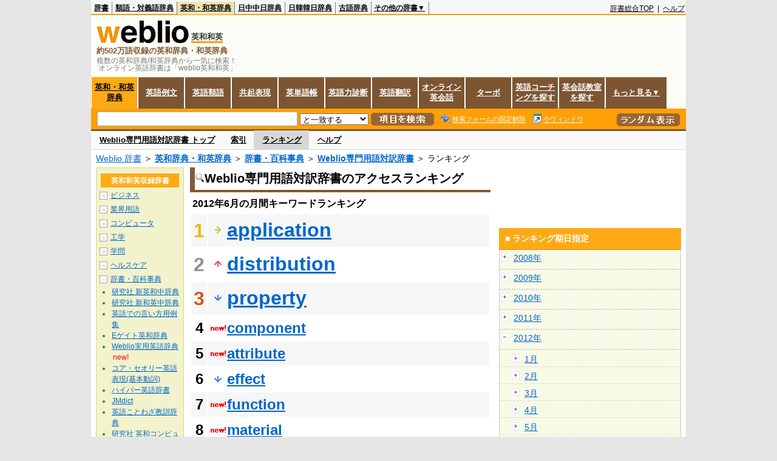

--- FILE ---
content_type: text/html;charset=UTF-8
request_url: https://ejje.weblio.jp/ranking/dictionary/wsmyg/201206
body_size: 60187
content:
<!DOCTYPE HTML PUBLIC "-//W3C//DTD HTML 4.01 Transitional//EN">
<html lang="ja">
<head>
    <meta http-equiv="Content-Type" content="text/html; charset=UTF-8">

<script type="text/javascript" src="https://cdn.weblio.jp/e7/script/include/lib/jquery.min-1.4.4.js?tst=2025112511"
        charset="UTF-8"></script>
<script type="text/javascript" src="//ajax.googleapis.com/ajax/libs/jqueryui/1.8.24/jquery-ui.min.js"
        charset="UTF-8"></script>
<!-- DataLayer -->
<script>
    
    dataLayer = [{
        
        'member':'non-member',
        'splitTest': 'B'
    }];
</script>
<!-- /DataLayer -->
<!-- Start Google Tag Manager -->
<script>
    (function(w,d,s,l,i) {
        w[l]=w[l]||[];
        w[l].push({'gtm.start':new Date().getTime(),event:'gtm.js'});
        var f=d.getElementsByTagName(s)[0],j=d.createElement(s),dl=l!='dataLayer'?'&l='+l:'';
        j.async=true;
        j.src='//www.googletagmanager.com/gtm.js?id='+i+dl;
        f.parentNode.insertBefore(j,f);
    })(window,document,'script','dataLayer','GTM-WCM52W');
</script>
<!-- End Google Tag Manager -->
<script>
  

// define Monetization Provider
class CustomMonetizationProvider {
    async initialize(initializeParams) {
        return {initializeSuccess: true, apiVersionInUse: "1.0.0", signInMonetizationPortalSupported: false};
    }
    async getUserEntitlementState() {
        return googlefc.monetization.UserEntitlementStateEnum.ENTITLED_NO;
    }
    async monetize(monetizeParams) {
        window.location.href = 'https://uwl.weblio.jp/ps/';
    }
    async destroy(destructionParams) {
        console.log('Custom provider is no longer initialized.');
    }
}

// register Monetization Provider
window.googlefc = window.googlefc || {};
window.googlefc.monetization = window.googlefc.monetization || {};
window.googlefc.monetization.providerRegistry = window.googlefc.monetization.providerRegistry || new Map();
window.googlefc.monetization.providerRegistry.set('publisherCustom', new CustomMonetizationProvider());
</script>

<!-- DFP head -->
<script async='async' src='https://securepubads.g.doubleclick.net/tag/js/gpt.js'></script>
<script>
    var googletag = googletag || {};
    googletag.cmd = googletag.cmd || [];
</script>
<!-- /DFP head -->

<script>
    googletag.cmd.push(function () {
        
        googletag.defineSlot('/2211331/Weblio_PC_ejje_RightTop_336x280',
            [[320, 100], [300, 250], [336, 280]],
            'div-gpt-ad-1635315293934-0').addService(googletag.pubads());
        
        googletag.pubads().enableSingleRequest();
        googletag.enableServices();
    });
</script>
<script type="text/javascript">
(function($) {
var weblioAdsByGoogle = window.weblioAdsByGoogle = window.weblioAdsByGoogle || [];
$(function() {
  for (var i = 0; i < weblioAdsByGoogle.length; ++i) {
    (adsbygoogle = window.adsbygoogle || []).push(weblioAdsByGoogle[i]);
  }
});
})(jQuery);
</script>
<link rel="manifest" href="https://ejje.weblio.jp/manifest.json"/>
<link rel="icon" sizes="144x144" href="https://cdn.weblio.jp/e7/img/favicon/ejje.png"/>
<link rel="apple-touch-icon" href="https://cdn.weblio.jp/e7/img/favicon/ejje/safari/apple-touch-icon.png"/>
<meta name="msapplication-square70x70logo" content="https://cdn.weblio.jp/e7/img/favicon/ejje/ie/site-tile-70x70.png"/>
<meta name="msapplication-square150x150logo" content="https://cdn.weblio.jp/e7/img/favicon/ejje/ie/site-tile-150x150.png"/>
<meta name="msapplication-wide310x150logo" content="https://cdn.weblio.jp/e7/img/favicon/ejje/ie/site-tile-310x150.png"/>
<meta name="msapplication-square310x310logo" content="https://cdn.weblio.jp/e7/img/favicon/ejje/ie/site-tile-310x310.png"/>
<title>2012年06月のランキング - 辞書・百科事典/Weblio専門用語対訳辞書 - Weblio英和和英</title>
<meta name="description" content="2012年06月のWeblio英和和英/辞書・百科事典/Weblio専門用語対訳辞書のキーワードランキング。applicationが1位、distributionが2位、propertyが3位">
<meta name="keywords" content="辞書・百科事典/Weblio専門用語対訳辞書 - Weblio英和和英:application,distribution,property,component,attribute">
<meta name="robots" content="noindex">
<link rel="canonical" href="https://ejje.weblio.jp/ranking/dictionary/wsmyg/201206">
<link rel="stylesheet" type="text/css"
      href="https://cdn.weblio.jp/e7/css/ejje/word_list.css?sd=ejje&amp;tst=2025112511">
<script type="text/javascript" src="https://cdn.weblio.jp/e7/script/word_list.js?tst=2025112511"
        charset="UTF-8"></script>
<script type="text/javascript" src="https://cdn.weblio.jp/e7/script/fix_form_box.js?tst=2025112511"
        charset="UTF-8"></script>
</head>
<body>
<!-- Start Google Tag Manager (noscript) -->
<noscript>
  <iframe src="//www.googletagmanager.com/ns.html?id=GTM-WCM52W" height="0" width="0" style="display:none;visibility:hidden"></iframe>
</noscript>
<!-- End Google Tag Manager (noscript) -->
<div ID=base>
    <div ID=layout>
        <a name="top"></a>
        <div ID=headMidashiEC><h1 title="複数の英和辞典/和英辞典から一気に検索！<br>&nbsp;オンライン英語辞書は「weblio英和和英」">複数の英和辞典/和英辞典から一気に検索！<br>&nbsp;オンライン英語辞書は「weblio英和和英」</h1></div>
<div ID=headBarE>
    <div ID=headBarL>
        <p>
    <a href="https://www.weblio.jp/" title="辞典・百科事典の検索サービス - Weblio辞書">辞書</a>
</p>
<p>
    <a href="https://thesaurus.weblio.jp/" title="類語辞典・シソーラス・対義語 - Weblio辞書">類語・対義語辞典</a>
</p>
<p class=headBarSelE>
    <a href="https://ejje.weblio.jp/" title="英和辞典・和英辞典 - Weblio辞書">英和・和英辞典</a>
</p>
<p>
    <a href="https://cjjc.weblio.jp/" title="中国語辞書 - Weblio日中中日辞典">日中中日辞典</a>
</p>
<p>
    <a href="https://kjjk.weblio.jp/" title="韓国語辞書 - Weblio日韓韓日辞典">日韓韓日辞典</a>
</p>
<p>
    <a href="https://kobun.weblio.jp/" title="古文辞書 - Weblio古語辞典">古語辞典</a>
</p>
<ul 
        ID=NaviNoPulDwn
        onmouseout="showGlobalNaviOtherLinks();"
        onmouseover="showGlobalNaviOtherLinks();">
    <li ID=NaviNoPulDwnLi>その他の辞書▼
        <ul ID=NaviNoPulDwnLiUl>
            <li class=NaviNoPulDwnLiUlLi>
                <a href="https://fjjf.weblio.jp/" title="フランス語辞書 - Weblioフランス語辞典">フランス語辞典</a></li>
            </li>
            <li class=NaviNoPulDwnLiUlLi>
                <a href="https://njjn.weblio.jp/" title="インドネシア語辞書 - Weblioインドネシア語辞典">インドネシア語辞典</a>
            </li>
            <li class=NaviNoPulDwnLiUlLi>
                <a href="https://tjjt.weblio.jp/" title="タイ語辞書 - Weblioタイ語辞典">タイ語辞典</a>
            </li>
            <li class=NaviNoPulDwnLiUlLi>
                <a href="https://vjjv.weblio.jp/" title="ベトナム語辞書 - Weblioベトナム語辞典">ベトナム語辞典</a>
            </li>
            </ul>
    </li>
</ul>
</div>
    <div ID=headBarR>
        <span class=headBarRLg>
            <span id=hdUsrInfoJS title="ログイン"></span></span>
        <a href="https://www.weblio.jp/"
           title="辞典・百科事典の検索サービス - Weblio辞書">辞書総合TOP</a>
        
        &nbsp;|&nbsp;
        <a href="https://help.weblio.jp/ejje" title="ヘルプ">ヘルプ</a>
        </div>
    <b class=clr></b>
</div>


<table ID=logoBar summary="検索ボックスのテーブル">
<tr>
<td ID=logoBarL>
<div ID=logoBarLB>
<a href="https://ejje.weblio.jp/" title="英和辞典・和英辞典 - Weblio辞書"><img src="https://cdn.weblio.jp/e7/img/icons/logoE_LMD.png" alt="英和辞典・和英辞典 - Weblio辞書" height="37px" width="152px"></a>
<span class=logoBarLEj>英和和英</span><div ID=logoBarTE>約502万語収録の英和辞典・和英辞典
</div>
    </div>
</td>
<td ID=logoBarR>
</td>
</tr>
</table>
<form action="https://ejje.weblio.jp/content_find" method="get" name="f">
<div ID=formBoxWrp>
<p class="formBoxESel">
<a href="https://ejje.weblio.jp/" title="英和・和英辞典">英和・和英辞典</a>
</p>
<p onclick="ht(this, 'https://ejje.weblio.jp/sentence/content/');" class="formBoxENo">
<a onclick="return cu(this, 'https://ejje.weblio.jp/sentence/content/')" href="https://ejje.weblio.jp/sentence/" title="英語例文">英語例文</a></p>
<p onclick="ht(this, 'https://ejje.weblio.jp/english-thesaurus/content/');" class="formBoxENo">
<a onclick="return cu(this, 'https://ejje.weblio.jp/english-thesaurus/content/')" href="https://ejje.weblio.jp/english-thesaurus/" title="英語類語">英語類語</a></p>
<p onclick="ht(this, 'https://ejje.weblio.jp/concordance/content/');" class="formBoxENo">
<a onclick="return cu(this, 'https://ejje.weblio.jp/concordance/content/')" href="https://ejje.weblio.jp/concordance/" title="共起表現">共起表現</a></p>
<p class="formBoxENo">
<a href="https://uwl.weblio.jp/" title="英単語帳">英単語帳</a>
</p>
<p class="formBoxENo">
<a href="https://uwl.weblio.jp/vocab-index" title="英語力診断">英語力診断</a>
</p>
<p class="formBoxENo">
<a href="https://translate.weblio.jp/" title="英語翻訳">英語翻訳</a>
</p>
<p class="formBoxENo">
<a href="https://eikaiwa.weblio.jp/" title="オンライン英会話">オンライン英会話</a>
</p>
<p onclick="ht(this, 'https://ejje.weblio.jp/turbo/');" class="formBoxENo">
<a onclick="return cu(this, 'https://ejje.weblio.jp/turbo/')" href="https://ejje.weblio.jp/turbo/" title="英和・和英辞典">ターボ</a></p>
<p onclick="ht(this, 'https://ejje.weblio.jp/content');" class="formBoxENo">
<a onclick="return cu(this, 'https://ejje.weblio.jp/content')" href="https://eikaiwa.weblio.jp/ninja-eikaiwa/" title="英語コーチングを探す">英語コーチングを探す</a></p>
<p onclick="ht(this, 'https://ejje.weblio.jp/content');" class="formBoxENo">
<a onclick="return cu(this, 'https://ejje.weblio.jp/content')" href="https://all-eikaiwa.com/" title="英会話教室を探す">英会話教室を探す</a></p>
<ul ID=formBoxENoPulDwn onclick="showEjjeGlobalNaviOtherLinks()">
<li ID=formBoxENoPulDwnLi>もっと見る▼
<ul ID=formBoxENoPulDwnLiUl>
<li class=formBoxENoPulDwnLiUlLi><a href="https://ejje.weblio.jp/template/" title="英語テンプレート">英語テンプレート</a></li>
<li class=formBoxENoPulDwnLiUlLi><a href="https://eikaiwa.weblio.jp/column/" title="Weblio英会話コラム">英会話コラム</a></li>
</ul>
</li>
</ul>
<br class=clr>
<div ID=formBoxCntE>
<div ID=formBoxL>
<table class=formBoxIWrp>
<tr>
<td><input maxlength="2048" type="text" name="query" class=formBoxITxt></td>
<td><span class="combo_txt_clr formBoxIClIcnNon">&nbsp;</span></td>
</tr>
</table>
<select name="searchType" class=formSelect>
<option value="exact">と一致する</option>
<option value="prefix">で始まる</option>
<option value="contains">を含む</option>
<option value="suffix">で終わる</option>
<option value="text">を解説文に含む</option>
</select>
<input type="image" src="https://cdn.weblio.jp/e7/img/icons/EjjeSchUp.png" value="項目を検索" onMouseOver="this.src='https://cdn.weblio.jp/e7/img/icons/EjjeSchDn.png';" onMouseOut="this.src='https://cdn.weblio.jp/e7/img/icons/EjjeSchUp.png';" class=formButton>
<span class=formBoxLEBtnFxWrp><img src="https://cdn.weblio.jp/e7/img/icons/iconEjjeFxFmOn.png" alt="" class=formBoxLEFxFmBtn><b class=formBoxLEFxFmTxt></b></span>
<span class=formBoxLEBtnSmWinWrp onclick="return formBoxSmWin('https://ejje.weblio.jp/small/')"><img src="https://cdn.weblio.jp/e7/img/icons/iconEjjeSmWin.png" alt="" class=formBoxLEFxFmBtn><b class=formBoxLESmWinTxt>小ウィンドウ</b></span>
</div>
<div ID=formBoxR>
<input type="image" src="https://cdn.weblio.jp/e7/img/icons/srcRdE.png" name="random-select" value="ランダム表示" onMouseOver="this.src='https://cdn.weblio.jp/e7/img/icons/srcRdHiE.png';" onMouseOut="this.src='https://cdn.weblio.jp/e7/img/icons/srcRdE.png';" class=formBoxRd>
</div>
<br class=clr>
</div>
</div>
</form>
<form action="https://ejje.weblio.jp/content_find" method="get" name="fhfx">
<input type="hidden" name="fixFmFocusType" value="">
<div ID=formFixBoxWrp>
<div ID=formFixBoxB>
<div ID=formFixBoxCntE>
<div ID=formFixBoxL>
<table class=formBoxIWrp>
<tr>
<td><input maxlength="2048" type="text" name="query" class=formBoxITxt></td>
<td><span class="combo_txt_clr formBoxIClIcnNon">&nbsp;</span></td>
</tr>
</table>
<select name="searchType" class=formSelect>
<option value="exact">と一致する</option>
<option value="prefix">で始まる</option>
<option value="contains">を含む</option>
<option value="suffix">で終わる</option>
<option value="text">を解説文に含む</option>
</select>
<input type="image" src="https://cdn.weblio.jp/e7/img/icons/EjjeSchUp.png" value="項目を検索" onMouseOver="this.src='https://cdn.weblio.jp/e7/img/icons/EjjeSchDn.png';" onMouseOut="this.src='https://cdn.weblio.jp/e7/img/icons/EjjeSchUp.png';" class=formButton>
<span class=formBoxLEBtnFxWrp><img src="https://cdn.weblio.jp/e7/img/icons/iconEjjeFxFmOn.png" alt="" class=formBoxLEFxFmBtn><b class=formBoxLEFxFmTxt></b></span>
<span class=formBoxLEBtnSmWinWrp onclick="return formBoxSmWin('https://ejje.weblio.jp/small/')"><img src="https://cdn.weblio.jp/e7/img/icons/iconEjjeSmWin.png" alt="" class=formBoxLEFxFmBtn><b class=formBoxLESmWinTxt>小ウィンドウ</b></span>
</div>
<div ID=formFixBoxR>
<input type="image" src="https://cdn.weblio.jp/e7/img/icons/srcRdE.png" name="random-select" value="ランダム表示" onMouseOver="this.src='https://cdn.weblio.jp/e7/img/icons/srcRdHiE.png';" onMouseOut="this.src='https://cdn.weblio.jp/e7/img/icons/srcRdE.png';" class=formBoxRd>
</div>
<br class=clr>
</div>
<br class=clr>
</div>
</div>
</form>

<script type="text/javascript"><!--
$(document).ready(function(){

});

//--></script>
<div ID=headBoxCmk>
</div>
<!-- メニュー開始 -->
<div ID=menu>
<div ID=menuWrap><!--[if IE]><div ID=menuWrapIE><![endif]--><div class=menuOff><a href="https://ejje.weblio.jp/cat/dictionary/wsmyg">Weblio専門用語対訳辞書 トップ</a></div><div class=menuOff><a href="https://ejje.weblio.jp/category/dictionary/wsmyg">索引</a></div><div class=menuOn><a href="https://ejje.weblio.jp/ranking/dictionary/wsmyg" class=selectedMenu>ランキング</a></div><div class=menuOff><a href="https://ejje.weblio.jp/tips/guide/help/">ヘルプ</a></div><br class=clr>
<!--[if IE]></div><![endif]--></div></div>
<!-- /メニュー終了 -->
<div ID=topic><a href="https://www.weblio.jp/" title="辞典・百科事典の検索サービス - Weblio辞書">Weblio 辞書</a> ＞ <b><a href="https://ejje.weblio.jp/" title="英和辞典・和英辞典">英和辞典・和英辞典</a></b> ＞ <b><a href="https://ejje.weblio.jp/cat/dictionary" title="辞書・百科事典">辞書・百科事典</a></b> ＞ <b><a href="https://ejje.weblio.jp/cat/dictionary/wsmyg" title="Weblio専門用語対訳辞書">Weblio専門用語対訳辞書</a></b> ＞ ランキング</div>

        <!-- コンテンツ開始 -->
        <div ID=wrapper>

            <!-- メイン開始 -->
            <div ID=main>
                <!-- メインボックス開始 -->
                <div class=mainBoxH>
<h2><img src="https://cdn.weblio.jp/e7/img/IconMagnif.png" alt="">Weblio専門用語対訳辞書のアクセスランキング</h2>
</div>
<div class=mainBoxB>
<p class=mainRankTtl>
&nbsp;2012年6月の月間キーワードランキング
</p>
<table class=mainRankCC>
<tr class=RankCLBL>
<td class=RankBs><span style="color:#f0ba00;">1</span></td>
<td>
<p class=mainRankS></p>
<a href="https://ejje.weblio.jp/content/application?erl=true" title="application" rel="nofollow">application</a></td>
</tr>
<tr class=RankCLWL>
<td class=RankBs><span style="color:#929292;">2</span></td>
<td>
<p class=mainRankU></p>
<a href="https://ejje.weblio.jp/content/distribution?erl=true" title="distribution" rel="nofollow">distribution</a></td>
</tr>
<tr class=RankCLBL>
<td class=RankBs><span style="color:#d35816;">3</span></td>
<td>
<p class=mainRankD></p>
<a href="https://ejje.weblio.jp/content/property?erl=true" title="property" rel="nofollow">property</a></td>
</tr>
<tr class=RankCLWM>
<td class=RankBs>4</td>
<td>
<p class=mainRankN></p>
<a href="https://ejje.weblio.jp/content/component?erl=true" title="component" rel="nofollow">component</a></td>
</tr>
<tr class=RankCLBM>
<td class=RankBs>5</td>
<td>
<p class=mainRankN></p>
<a href="https://ejje.weblio.jp/content/attribute?erl=true" title="attribute" rel="nofollow">attribute</a></td>
</tr>
<tr class=RankCLWM>
<td class=RankBs>6</td>
<td>
<p class=mainRankD></p>
<a href="https://ejje.weblio.jp/content/effect?erl=true" title="effect" rel="nofollow">effect</a></td>
</tr>
<tr class=RankCLBM>
<td class=RankBs>7</td>
<td>
<p class=mainRankN></p>
<a href="https://ejje.weblio.jp/content/function?erl=true" title="function" rel="nofollow">function</a></td>
</tr>
<tr class=RankCLWM>
<td class=RankBs>8</td>
<td>
<p class=mainRankN></p>
<a href="https://ejje.weblio.jp/content/material?erl=true" title="material" rel="nofollow">material</a></td>
</tr>
<tr class=RankCLBM>
<td class=RankBs>9</td>
<td>
<p class=mainRankN></p>
<a href="https://ejje.weblio.jp/content/form?erl=true" title="form" rel="nofollow">form</a></td>
</tr>
<tr class=RankCLWM>
<td class=RankBs>10</td>
<td>
<p class=mainRankD></p>
<a href="https://ejje.weblio.jp/content/resolution?erl=true" title="resolution" rel="nofollow">resolution</a></td>
</tr>
<tr class=RankCLB>
<td class=RankBs>11</td>
<td>
<p class=mainRankU></p>
<a href="https://ejje.weblio.jp/content/stable?erl=true" title="stable" rel="nofollow">stable</a></td>
</tr>
<tr class=RankCLW>
<td class=RankBs>12</td>
<td>
<p class=mainRankD></p>
<a href="https://ejje.weblio.jp/content/equipment?erl=true" title="equipment" rel="nofollow">equipment</a></td>
</tr>
<tr class=RankCLB>
<td class=RankBs>13</td>
<td>
<p class=mainRankD></p>
<a href="https://ejje.weblio.jp/content/implementation?erl=true" title="implementation" rel="nofollow">implementation</a></td>
</tr>
<tr class=RankCLW>
<td class=RankBs>14</td>
<td>
<p class=mainRankD></p>
<a href="https://ejje.weblio.jp/content/interaction?erl=true" title="interaction" rel="nofollow">interaction</a></td>
</tr>
<tr class=RankCLB>
<td class=RankBs>15</td>
<td>
<p class=mainRankN></p>
<a href="https://ejje.weblio.jp/content/evaluation?erl=true" title="evaluation" rel="nofollow">evaluation</a></td>
</tr>
<tr class=RankCLW>
<td class=RankBs>16</td>
<td>
<p class=mainRankD></p>
<a href="https://ejje.weblio.jp/content/explain?erl=true" title="explain" rel="nofollow">explain</a></td>
</tr>
<tr class=RankCLB>
<td class=RankBs>17</td>
<td>
<p class=mainRankD></p>
<a href="https://ejje.weblio.jp/content/structure?erl=true" title="structure" rel="nofollow">structure</a></td>
</tr>
<tr class=RankCLW>
<td class=RankBs>18</td>
<td>
<p class=mainRankD></p>
<a href="https://ejje.weblio.jp/content/development?erl=true" title="development" rel="nofollow">development</a></td>
</tr>
<tr class=RankCLB>
<td class=RankBs>19</td>
<td>
<p class=mainRankN></p>
<a href="https://ejje.weblio.jp/content/transition?erl=true" title="transition" rel="nofollow">transition</a></td>
</tr>
<tr class=RankCLW>
<td class=RankBs>20</td>
<td>
<p class=mainRankN></p>
<a href="https://ejje.weblio.jp/content/behavior?erl=true" title="behavior" rel="nofollow">behavior</a></td>
</tr>
<tr class=RankCLB>
<td class=RankBs>21</td>
<td>
<p class=mainRankN></p>
<a href="https://ejje.weblio.jp/content/comparison?erl=true" title="comparison" rel="nofollow">comparison</a></td>
</tr>
<tr class=RankCLW>
<td class=RankBs>22</td>
<td>
<p class=mainRankN></p>
<a href="https://ejje.weblio.jp/content/threshold?erl=true" title="threshold" rel="nofollow">threshold</a></td>
</tr>
<tr class=RankCLB>
<td class=RankBs>23</td>
<td>
<p class=mainRankD></p>
<a href="https://ejje.weblio.jp/content/strain?erl=true" title="strain" rel="nofollow">strain</a></td>
</tr>
<tr class=RankCLW>
<td class=RankBs>24</td>
<td>
<p class=mainRankD></p>
<a href="https://ejje.weblio.jp/content/exposure?erl=true" title="exposure" rel="nofollow">exposure</a></td>
</tr>
<tr class=RankCLB>
<td class=RankBs>25</td>
<td>
<p class=mainRankD></p>
<a href="https://ejje.weblio.jp/content/column?erl=true" title="column" rel="nofollow">column</a></td>
</tr>
<tr class=RankCLW>
<td class=RankBs>26</td>
<td>
<p class=mainRankN></p>
<a href="https://ejje.weblio.jp/content/%E8%A9%95%E4%BE%A1?erl=true" title="評価" rel="nofollow">評価</a></td>
</tr>
<tr class=RankCLB>
<td class=RankBs>27</td>
<td>
<p class=mainRankN></p>
<a href="https://ejje.weblio.jp/content/composition?erl=true" title="composition" rel="nofollow">composition</a></td>
</tr>
<tr class=RankCLW>
<td class=RankBs>28</td>
<td>
<p class=mainRankN></p>
<a href="https://ejje.weblio.jp/content/change?erl=true" title="change" rel="nofollow">change</a></td>
</tr>
<tr class=RankCLB>
<td class=RankBs>29</td>
<td>
<p class=mainRankD></p>
<a href="https://ejje.weblio.jp/content/variable?erl=true" title="variable" rel="nofollow">variable</a></td>
</tr>
<tr class=RankCLW>
<td class=RankBs>30</td>
<td>
<p class=mainRankD></p>
<a href="https://ejje.weblio.jp/content/ratio?erl=true" title="ratio" rel="nofollow">ratio</a></td>
</tr>
<tr class=RankCLB>
<td class=RankBs>31</td>
<td>
<p class=mainRankD></p>
<a href="https://ejje.weblio.jp/content/defect?erl=true" title="defect" rel="nofollow">defect</a></td>
</tr>
<tr class=RankCLW>
<td class=RankBs>32</td>
<td>
<p class=mainRankN></p>
<a href="https://ejje.weblio.jp/content/compound?erl=true" title="compound" rel="nofollow">compound</a></td>
</tr>
<tr class=RankCLB>
<td class=RankBs>33</td>
<td>
<p class=mainRankN></p>
<a href="https://ejje.weblio.jp/content/consideration?erl=true" title="consideration" rel="nofollow">consideration</a></td>
</tr>
<tr class=RankCLW>
<td class=RankBs>34</td>
<td>
<p class=mainRankD></p>
<a href="https://ejje.weblio.jp/content/substrate?erl=true" title="substrate" rel="nofollow">substrate</a></td>
</tr>
<tr class=RankCLB>
<td class=RankBs>35</td>
<td>
<p class=mainRankN></p>
<a href="https://ejje.weblio.jp/content/facility?erl=true" title="facility" rel="nofollow">facility</a></td>
</tr>
<tr class=RankCLW>
<td class=RankBs>36</td>
<td>
<p class=mainRankN></p>
<a href="https://ejje.weblio.jp/content/%E6%9D%A1%E4%BB%B6?erl=true" title="条件" rel="nofollow">条件</a></td>
</tr>
<tr class=RankCLB>
<td class=RankBs>37</td>
<td>
<p class=mainRankD></p>
<a href="https://ejje.weblio.jp/content/performance?erl=true" title="performance" rel="nofollow">performance</a></td>
</tr>
<tr class=RankCLW>
<td class=RankBs>38</td>
<td>
<p class=mainRankN></p>
<a href="https://ejje.weblio.jp/content/administration?erl=true" title="administration" rel="nofollow">administration</a></td>
</tr>
<tr class=RankCLB>
<td class=RankBs>39</td>
<td>
<p class=mainRankD></p>
<a href="https://ejje.weblio.jp/content/environment?erl=true" title="environment" rel="nofollow">environment</a></td>
</tr>
<tr class=RankCLW>
<td class=RankBs>40</td>
<td>
<p class=mainRankD></p>
<a href="https://ejje.weblio.jp/content/load?erl=true" title="load" rel="nofollow">load</a></td>
</tr>
<tr class=RankCLB>
<td class=RankBs>41</td>
<td>
<p class=mainRankN></p>
<a href="https://ejje.weblio.jp/content/condition?erl=true" title="condition" rel="nofollow">condition</a></td>
</tr>
<tr class=RankCLW>
<td class=RankBs>42</td>
<td>
<p class=mainRankD></p>
<a href="https://ejje.weblio.jp/content/control?erl=true" title="control" rel="nofollow">control</a></td>
</tr>
<tr class=RankCLB>
<td class=RankBs>43</td>
<td>
<p class=mainRankN></p>
<a href="https://ejje.weblio.jp/content/force?erl=true" title="force" rel="nofollow">force</a></td>
</tr>
<tr class=RankCLW>
<td class=RankBs>44</td>
<td>
<p class=mainRankN></p>
<a href="https://ejje.weblio.jp/content/%E8%AA%B2%E9%A1%8C?erl=true" title="課題" rel="nofollow">課題</a></td>
</tr>
<tr class=RankCLB>
<td class=RankBs>45</td>
<td>
<p class=mainRankD></p>
<a href="https://ejje.weblio.jp/content/factor?erl=true" title="factor" rel="nofollow">factor</a></td>
</tr>
<tr class=RankCLW>
<td class=RankBs>46</td>
<td>
<p class=mainRankN></p>
<a href="https://ejje.weblio.jp/content/thought?erl=true" title="thought" rel="nofollow">thought</a></td>
</tr>
<tr class=RankCLB>
<td class=RankBs>47</td>
<td>
<p class=mainRankD></p>
<a href="https://ejje.weblio.jp/content/row?erl=true" title="row" rel="nofollow">row</a></td>
</tr>
<tr class=RankCLW>
<td class=RankBs>48</td>
<td>
<p class=mainRankD></p>
<a href="https://ejje.weblio.jp/content/statement?erl=true" title="statement" rel="nofollow">statement</a></td>
</tr>
<tr class=RankCLB>
<td class=RankBs>49</td>
<td>
<p class=mainRankD></p>
<a href="https://ejje.weblio.jp/content/study?erl=true" title="study" rel="nofollow">study</a></td>
</tr>
<tr class=RankCLW>
<td class=RankBs>50</td>
<td>
<p class=mainRankN></p>
<a href="https://ejje.weblio.jp/content/%E6%8F%90%E6%A1%88?erl=true" title="提案" rel="nofollow">提案</a></td>
</tr>
</table>
<br><div class=mainBoxBCtr><p class=mainRankTtl>
<a href="https://ejje.weblio.jp/ranking/dictionary/wsmyg/201205">前の月を検索</a>
 | 2012/06
 | <a href="https://ejje.weblio.jp/ranking/dictionary/wsmyg/201207">次の月を検索</a>
</p></div>
<br>
<div style="text-align:right;">
2025年11月25日 16時48分更新(随時更新中)
</div>
</div>
<!-- /メインボックス終了 -->
            </div>


            <!-- /メイン終了 -->

            <!-- ナビ開始 -->
            <div ID=navi>

                <p class=treeBoxH>&nbsp;</p>
<div class=treeBoxCFold>
<h2 ID=treeBoxCBtnR>英和和英収録辞書</h2>
<p class=treeBoxCFoldLi><span class=pl onclick="return catRNewNav(this, 0);" id=catIcon0>＋</span>
<a href="https://ejje.weblio.jp/ranking/business" title="ビジネス">ビジネス</a>
</p>
<div id=treeBoxCat0 style="position:absolute; top:-140px; left:-140px; visibility:hidden; width:133px;">
<b><a href="https://ejje.weblio.jp/ranking/business/gkkry/201206" title="外交関連用語集">外交関連用語集</a></b><b><a href="https://ejje.weblio.jp/ranking/business/ekzyj/201206" title="英和経済用語辞典">英和経済用語辞典</a></b><b><a href="https://ejje.weblio.jp/ranking/business/kznhg/201206" title="経済のにほんご">経済のにほんご</a></b><b><a href="https://ejje.weblio.jp/ranking/business/ifezs/201206" title="英文財務諸表用語集">英文財務諸表用語集</a></b><b><a href="https://ejje.weblio.jp/ranking/business/jjrmw/201206" title="人事労務和英辞典">人事労務和英辞典</a></b><b><a href="https://ejje.weblio.jp/ranking/business/esmhy/201206" title="英和生命保険用語辞典">英和生命保険用語辞典</a></b><b><a href="https://ejje.weblio.jp/ranking/business/esskb/201206" title="英和商品・サービス国際分類名">英和商品・サービス国際分類名</a></b><b><a href="https://ejje.weblio.jp/ranking/business/wnhsb/201206" title="和英日本標準商品分類">和英日本標準商品分類</a></b>
</div>
<p class=treeBoxCFoldLi><span class=pl onclick="return catRNewNav(this, 1);" id=catIcon1>＋</span>
<a href="https://ejje.weblio.jp/ranking/occupation" title="業界用語">業界用語</a>
</p>
<div id=treeBoxCat1 style="position:absolute; top:-140px; left:-140px; visibility:hidden; width:133px;">
<b><a href="https://ejje.weblio.jp/ranking/occupation/kstye/201206" title="警察用語英訳一覧">警察用語英訳一覧</a></b><b><a href="https://ejje.weblio.jp/ranking/occupation/wbrkg/201206" title="和英防衛略語集">和英防衛略語集</a></b><b><a href="https://ejje.weblio.jp/ranking/occupation/wmcny/201206" title="和英マシニング用語集">和英マシニング用語集</a></b><b><a href="https://ejje.weblio.jp/ranking/occupation/eitsk/201206" title="英和ITS関連用語集">英和ITS関連用語集</a></b><b><a href="https://ejje.weblio.jp/ranking/occupation/skswj/201206" title="作業環境測定和英辞典">作業環境測定和英辞典</a></b><b><a href="https://ejje.weblio.jp/ranking/occupation/rmsjy/201206" title="ラムサール条約用語和英対訳集">ラムサール条約用語和英対訳集</a></b>
</div>
<p class=treeBoxCFoldLi><span class=pl onclick="return catRNewNav(this, 2);" id=catIcon2>＋</span>
<a href="https://ejje.weblio.jp/ranking/computer" title="コンピュータ">コンピュータ</a>
</p>
<div id=treeBoxCat2 style="position:absolute; top:-140px; left:-140px; visibility:hidden; width:133px;">
<b><a href="https://ejje.weblio.jp/ranking/computer/dnkds/201206" title="電気・電子用語集">電気・電子用語集</a></b><b><a href="https://ejje.weblio.jp/ranking/computer/mcrsy/201206" title="マイクロソフト用語集">マイクロソフト用語集</a></b><b><a href="https://ejje.weblio.jp/ranking/computer/cmpyg/201206" title="コンピューター用語辞典">コンピューター用語辞典</a></b>
</div>
<p class=treeBoxCFoldLi><span class=pl onclick="return catRNewNav(this, 3);" id=catIcon3>＋</span>
<a href="https://ejje.weblio.jp/ranking/engineering" title="工学">工学</a>
</p>
<div id=treeBoxCat3 style="position:absolute; top:-140px; left:-140px; visibility:hidden; width:133px;">
<b><a href="https://ejje.weblio.jp/ranking/engineering/kggjr/201206" title="科学技術論文動詞集">科学技術論文動詞集</a></b><b><a href="https://ejje.weblio.jp/ranking/engineering/kkkge/201206" title="機械工学英和和英辞典">機械工学英和和英辞典</a></b><b><a href="https://ejje.weblio.jp/ranking/engineering/wujty/201206" title="和英宇宙実験対訳用語集">和英宇宙実験対訳用語集</a></b><b><a href="https://ejje.weblio.jp/ranking/engineering/dnksg/201206" title="電気制御英語辞典">電気制御英語辞典</a></b>
</div>
<p class=treeBoxCFoldLi><span class=pl onclick="return catRNewNav(this, 4);" id=catIcon4>＋</span>
<a href="https://ejje.weblio.jp/ranking/academic" title="学問">学問</a>
</p>
<div id=treeBoxCat4 style="position:absolute; top:-140px; left:-140px; visibility:hidden; width:133px;">
<b><a href="https://ejje.weblio.jp/ranking/academic/hrhdt/201206" title="法令名翻訳データ">法令名翻訳データ</a></b><b><a href="https://ejje.weblio.jp/ranking/academic/hynht/201206" title="法令用語日英標準対訳辞書">法令用語日英標準対訳辞書</a></b><b><a href="https://ejje.weblio.jp/ranking/academic/bkkse/201206" title="部局課名・官職名英訳辞典">部局課名・官職名英訳辞典</a></b><b><a href="https://ejje.weblio.jp/ranking/academic/edknh/201206" title="英和独禁法用語辞典">英和独禁法用語辞典</a></b><b><a href="https://ejje.weblio.jp/ranking/academic/gkjet/201206" title="学術用語英和対訳集">学術用語英和対訳集</a></b><b><a href="https://ejje.weblio.jp/ranking/academic/jstkg/201206" title="JST科学技術用語日英対訳辞書">JST科学技術用語日英対訳辞書</a></b><b><a href="https://ejje.weblio.jp/ranking/academic/egrkj/201206" title="英語論文検索辞書">英語論文検索辞書</a></b><b><a href="https://ejje.weblio.jp/ranking/academic/ntggy/201206" title="日英対訳言語学用語集">日英対訳言語学用語集</a></b><b><a href="https://ejje.weblio.jp/ranking/academic/erbtk/201206" title="英語論文投稿用語集">英語論文投稿用語集</a></b><b><a href="https://ejje.weblio.jp/ranking/academic/wzgky/201206" title="和英図学用語辞書">和英図学用語辞書</a></b><b><a href="https://ejje.weblio.jp/ranking/academic/egisy/201206" title="英和GIS用語集">英和GIS用語集</a></b><b><a href="https://ejje.weblio.jp/ranking/academic/ebsiy/201206" title="英和防災用語集">英和防災用語集</a></b><b><a href="https://ejje.weblio.jp/ranking/academic/itery/201206" title="ITER（国際熱核融合実験炉）用語対訳辞書">ITER（国際熱核融合実験炉）用語対訳辞書</a></b><b><a href="https://ejje.weblio.jp/ranking/academic/dgpws/201206" title="脱原発和英小辞典">脱原発和英小辞典</a></b><b><a href="https://ejje.weblio.jp/ranking/academic/wkyky/201206" title="和英教育用語辞典">和英教育用語辞典</a></b>
</div>
<p class=treeBoxCFoldLi><span class=pl onclick="return catRNewNav(this, 5);" id=catIcon5>＋</span>
<a href="https://ejje.weblio.jp/ranking/healthcare" title="ヘルスケア">ヘルスケア</a>
</p>
<div id=treeBoxCat5 style="position:absolute; top:-140px; left:-140px; visibility:hidden; width:133px;">
<b><a href="https://ejje.weblio.jp/ranking/healthcare/pdqge/201206" title="PDQ®がん用語辞書 英語版">PDQ®がん用語辞書 英語版</a></b><b><a href="https://ejje.weblio.jp/ranking/healthcare/prcry/201206" title="プライマリ・ケア英和辞典">プライマリ・ケア英和辞典</a></b><b><a href="https://ejje.weblio.jp/ranking/healthcare/eigky/201206" title="英和医学用語集">英和医学用語集</a></b><b><a href="https://ejje.weblio.jp/ranking/healthcare/ekbys/201206" title="英和解剖学用語集">英和解剖学用語集</a></b><b><a href="https://ejje.weblio.jp/ranking/healthcare/ebrsk/201206" title="英和病理所見用語集">英和病理所見用語集</a></b><b><a href="https://ejje.weblio.jp/ranking/healthcare/gnksy/201206" title="眼科専門用語辞書">眼科専門用語辞書</a></b><b><a href="https://ejje.weblio.jp/ranking/healthcare/eknky/201206" title="英和環境感染学用語集">英和環境感染学用語集</a></b><b><a href="https://ejje.weblio.jp/ranking/healthcare/esnrh/201206" title="英和歯内療法用語集">英和歯内療法用語集</a></b><b><a href="https://ejje.weblio.jp/ranking/healthcare/ekscy/201206" title="英和寄生虫学用語集">英和寄生虫学用語集</a></b><b><a href="https://ejje.weblio.jp/ranking/healthcare/sdsiy/201206" title="集団災害医学用語">集団災害医学用語</a></b><b><a href="https://ejje.weblio.jp/ranking/healthcare/ejkdb/201206" title="英和実験動物学用語集">英和実験動物学用語集</a></b><b><a href="https://ejje.weblio.jp/ranking/healthcare/liscj/201206" title="ライフサイエンス辞書">ライフサイエンス辞書</a></b>
</div>
<p class=treeBoxCFoldLi><span class=pl onclick="return catRNewNav(this, 6, true);" id=catIcon6>－</span>
<a href="https://ejje.weblio.jp/ranking/dictionary" title="辞書・百科事典">辞書・百科事典</a>
</p>
<div id=treeBoxCat6 style="position:static; visibility:visible; width:133px;">
<b><a href="https://ejje.weblio.jp/ranking/dictionary/kenej/201206" title="研究社 新英和中辞典">研究社 新英和中辞典</a></b><b><a href="https://ejje.weblio.jp/ranking/dictionary/kenje/201206" title="研究社 新和英中辞典">研究社 新和英中辞典</a></b><b><a href="https://ejje.weblio.jp/ranking/dictionary/weiys/201206" title="英語での言い方用例集">英語での言い方用例集</a></b><b><a href="https://ejje.weblio.jp/ranking/dictionary/egtej/201206" title="Eゲイト英和辞典">Eゲイト英和辞典</a></b><b><a href="https://ejje.weblio.jp/ranking/dictionary/wejej/201206" title="Weblio実用英語辞典">Weblio実用英語辞典</a><span style="color:red; padding-left:2px;">new!</span></b><b><a href="https://ejje.weblio.jp/ranking/dictionary/ctbds/201206" title="コア・セオリー英語表現(基本動詞)">コア・セオリー英語表現(基本動詞)</a></b><b><a href="https://ejje.weblio.jp/ranking/dictionary/hypej/201206" title="ハイパー英語辞書">ハイパー英語辞書</a></b><b><a href="https://ejje.weblio.jp/ranking/dictionary/jmdct/201206" title="JMdict">JMdict</a></b><b><a href="https://ejje.weblio.jp/ranking/dictionary/ektwz/201206" title="英語ことわざ教訓辞典">英語ことわざ教訓辞典</a></b><b><a href="https://ejje.weblio.jp/ranking/dictionary/kejcy/201206" title="研究社 英和コンピューター用語辞典">研究社 英和コンピューター用語辞典</a></b><b><a href="https://ejje.weblio.jp/ranking/dictionary/rbehj/201206" title="旅行・ビジネス英会話翻訳">旅行・ビジネス英会話翻訳</a></b><b><a href="https://ejje.weblio.jp/ranking/dictionary/kckke/201206" title="金融庁記者会見英語対訳">金融庁記者会見英語対訳</a></b><b><a href="https://ejje.weblio.jp/ranking/dictionary/gskke/201206" title="外務省記者会見英語対訳">外務省記者会見英語対訳</a></b><b><a href="https://ejje.weblio.jp/ranking/dictionary/tteba/201206" title="Tatoeba">Tatoeba</a></b><b><a href="https://ejje.weblio.jp/ranking/dictionary/nwnej/201206" title="日本語WordNet(英和)">日本語WordNet(英和)</a></b><b><a href="https://ejje.weblio.jp/ranking/dictionary/edrnt/201206" title="EDR日英対訳辞書">EDR日英対訳辞書</a></b><b><a href="https://ejje.weblio.jp/ranking/dictionary/neens/201206" title="日英・英日専門用語辞書">日英・英日専門用語辞書</a></b><b><a href="https://ejje.weblio.jp/ranking/dictionary/nekym/201206" title="日英固有名詞辞典">日英固有名詞辞典</a></b><b><a href="https://ejje.weblio.jp/ranking/dictionary/jmned/201206" title="JMnedict">JMnedict</a></b><b><a href="https://ejje.weblio.jp/ranking/dictionary/idsmt/201206" title="遺伝子名称シソーラス">遺伝子名称シソーラス</a></b><b><a href="https://ejje.weblio.jp/ranking/dictionary/wejhs/201206" title="Weblio派生語辞書">Weblio派生語辞書</a></b><b><a href="https://ejje.weblio.jp/ranking/dictionary/wkgje/201206" title="Weblio記号和英辞書">Weblio記号和英辞書</a></b><b><a href="https://ejje.weblio.jp/ranking/dictionary/wwsej/201206" title="Weblio和製英語辞書">Weblio和製英語辞書</a></b><b><a href="https://ejje.weblio.jp/ranking/dictionary/wehgj/201206" title="Weblio英語表現辞典">Weblio英語表現辞典</a></b><b><a href="https://ejje.weblio.jp/ranking/dictionary/eidhg/201206" title="英語イディオム表現辞典">英語イディオム表現辞典</a></b><b><a href="https://ejje.weblio.jp/ranking/dictionary/mlerj/201206" title="メール英語例文辞書">メール英語例文辞書</a></b><b><a href="https://ejje.weblio.jp/ranking/dictionary/wegim/201206" title="Weblio英語言い回し辞典">Weblio英語言い回し辞典</a></b><b><a href="https://ejje.weblio.jp/ranking/dictionary/intsj/201206" title="インターネットスラング英和辞典">インターネットスラング英和辞典</a></b><b><a href="https://ejje.weblio.jp/ranking/dictionary/skslg/201206" title="最強のスラング英会話">最強のスラング英会話</a></b><b><a href="https://ejje.weblio.jp/ranking/dictionary/bbsbe/201206" title="場面別・シーン別英語表現辞典">場面別・シーン別英語表現辞典</a></b><b><a href="https://ejje.weblio.jp/ranking/dictionary/stwdj/201206" title="斎藤和英大辞典">斎藤和英大辞典</a></b><b><span class=txt>Weblio専門用語対訳辞書</span></b><b><a href="https://ejje.weblio.jp/ranking/dictionary/wejty/201206" title="Weblio英和対訳辞書">Weblio英和対訳辞書</a></b><b><a href="https://ejje.weblio.jp/ranking/dictionary/jktke/201206" title="人口統計学英英辞書">人口統計学英英辞書</a></b><b><a href="https://ejje.weblio.jp/ranking/dictionary/enwik/201206" title="Wiktionary英語版">Wiktionary英語版</a></b><b><a href="https://ejje.weblio.jp/ranking/dictionary/wkpen/201206" title="ウィキペディア英語版">ウィキペディア英語版</a></b><b><a href="https://ejje.weblio.jp/ranking/dictionary/werbj/201206" title="Weblio例文辞書">Weblio例文辞書</a></b>
</div>
</div>

<div class=treeBoxHr></div>
<div class=treeBoxC>
<div ID=treeBoxCBtnO>最近追加された辞書</div>
<p class=treeBoxCP><span>▼</span><a href="https://thesaurus.weblio.jp/ranking/wjrjt">Weblio実用類語辞典</a></p>
<p class=treeBoxCP><span>▼</span><a href="https://ejje.weblio.jp/ranking/dictionary/wejej">Weblio実用英語辞典</a></p>
</div>
<div class=treeBoxHr></div>
<p class=treeBoxB>&nbsp;</p>
</div>
            <!-- /ナビ終了 -->
        </div>

        <div ID=side>
<div id="div-gpt-ad-1635315293934-0" class=""  style="min-width: 300px; min-height: 100px;">
    <script>
            googletag.cmd.push(function () {
                googletag.display('div-gpt-ad-1635315293934-0');
            });
        </script>
    </div>
<div class=sideBoxRHE><p>■ ランキング期日指定</p></div>
<div class=sideBoxCalE>
<div class=sideRankBtnY>
<img src="https://cdn.weblio.jp/e7/img/iconPlus.png" style="cursor:pointer;" onClick="return selectYearLinkIcon(2008);" id=year2008 alt="">
&nbsp;<a href="https://ejje.weblio.jp/ranking/dictionary/wsmyg/2008">2008年</a>
</div>
<div id=month2008 style="position:absolute; top:0; left:0; visibility:hidden;">
<div class=sideRankBtnM>
<img src="https://cdn.weblio.jp/e7/img/iconPlus.png" style="cursor:pointer;" onClick="return selectMonthLinkIcon(200809);" id=mon200809 class="monthIcon" alt="">
&nbsp;<a href="https://ejje.weblio.jp/ranking/dictionary/wsmyg/200809">9月</a>
</div>
<div id=day200809 class="dayCalendar" style="height:0; left:0; overflow:hidden; position:absolute; top:0; visibility:hidden; width:0;">
<div class=sideCalRank>
<table>
<tr>
<th>月</th><th>火</th><th>水</th><th>木</th><th>金</th><th class="sat">土</th><th class="sun">日</th>
</tr>
<tbody><tr>
<td class="empN">25</td>
<td class="empN">26</td>
<td class="empN">27</td>
<td class="empN">28</td>
<td class="empN">29</td>
<td class="empN">30</td>
<td class="empN">31</td></tr><tr>
<td class="day"><a href="https://ejje.weblio.jp/ranking/dictionary/wsmyg/20080901">1</a></td>
<td class="day"><a href="https://ejje.weblio.jp/ranking/dictionary/wsmyg/20080902">2</a></td>
<td class="day"><a href="https://ejje.weblio.jp/ranking/dictionary/wsmyg/20080903">3</a></td>
<td class="day"><a href="https://ejje.weblio.jp/ranking/dictionary/wsmyg/20080904">4</a></td>
<td class="day"><a href="https://ejje.weblio.jp/ranking/dictionary/wsmyg/20080905">5</a></td>
<td class="sat"><a href="https://ejje.weblio.jp/ranking/dictionary/wsmyg/20080906">6</a></td>
<td class="sun"><a href="https://ejje.weblio.jp/ranking/dictionary/wsmyg/20080907">7</a></td></tr><tr>
<td class="day"><a href="https://ejje.weblio.jp/ranking/dictionary/wsmyg/20080908">8</a></td>
<td class="day"><a href="https://ejje.weblio.jp/ranking/dictionary/wsmyg/20080909">9</a></td>
<td class="day"><a href="https://ejje.weblio.jp/ranking/dictionary/wsmyg/20080910">10</a></td>
<td class="day"><a href="https://ejje.weblio.jp/ranking/dictionary/wsmyg/20080911">11</a></td>
<td class="day"><a href="https://ejje.weblio.jp/ranking/dictionary/wsmyg/20080912">12</a></td>
<td class="sat"><a href="https://ejje.weblio.jp/ranking/dictionary/wsmyg/20080913">13</a></td>
<td class="sun"><a href="https://ejje.weblio.jp/ranking/dictionary/wsmyg/20080914">14</a></td></tr><tr>
<td class="day"><a href="https://ejje.weblio.jp/ranking/dictionary/wsmyg/20080915">15</a></td>
<td class="day"><a href="https://ejje.weblio.jp/ranking/dictionary/wsmyg/20080916">16</a></td>
<td class="day"><a href="https://ejje.weblio.jp/ranking/dictionary/wsmyg/20080917">17</a></td>
<td class="day"><a href="https://ejje.weblio.jp/ranking/dictionary/wsmyg/20080918">18</a></td>
<td class="day"><a href="https://ejje.weblio.jp/ranking/dictionary/wsmyg/20080919">19</a></td>
<td class="sat"><a href="https://ejje.weblio.jp/ranking/dictionary/wsmyg/20080920">20</a></td>
<td class="sun"><a href="https://ejje.weblio.jp/ranking/dictionary/wsmyg/20080921">21</a></td></tr><tr>
<td class="day"><a href="https://ejje.weblio.jp/ranking/dictionary/wsmyg/20080922">22</a></td>
<td class="day"><a href="https://ejje.weblio.jp/ranking/dictionary/wsmyg/20080923">23</a></td>
<td class="day"><a href="https://ejje.weblio.jp/ranking/dictionary/wsmyg/20080924">24</a></td>
<td class="day"><a href="https://ejje.weblio.jp/ranking/dictionary/wsmyg/20080925">25</a></td>
<td class="day"><a href="https://ejje.weblio.jp/ranking/dictionary/wsmyg/20080926">26</a></td>
<td class="sat"><a href="https://ejje.weblio.jp/ranking/dictionary/wsmyg/20080927">27</a></td>
<td class="sun"><a href="https://ejje.weblio.jp/ranking/dictionary/wsmyg/20080928">28</a></td></tr><tr>
<td class="day"><a href="https://ejje.weblio.jp/ranking/dictionary/wsmyg/20080929">29</a></td>
<td class="day"><a href="https://ejje.weblio.jp/ranking/dictionary/wsmyg/20080930">30</a></td>
<td class="empN">1</td>
<td class="empN">2</td>
<td class="empN">3</td>
<td class="empN">4</td>
<td class="empN">5</td>
</tr></tbody>
</table>
</div>
</div>
<div class=sideRankBtnM>
<img src="https://cdn.weblio.jp/e7/img/iconPlus.png" style="cursor:pointer;" onClick="return selectMonthLinkIcon(200810);" id=mon200810 class="monthIcon" alt="">
&nbsp;<a href="https://ejje.weblio.jp/ranking/dictionary/wsmyg/200810">10月</a>
</div>
<div id=day200810 class="dayCalendar" style="height:0; left:0; overflow:hidden; position:absolute; top:0; visibility:hidden; width:0;">
<div class=sideCalRank>
<table>
<tr>
<th>月</th><th>火</th><th>水</th><th>木</th><th>金</th><th class="sat">土</th><th class="sun">日</th>
</tr>
<tbody><tr>
<td class="empN">29</td>
<td class="empN">30</td>
<td class="emp">1</td>
<td class="emp">2</td>
<td class="emp">3</td>
<td class="emp">4</td>
<td class="emp">5</td></tr><tr>
<td class="emp">6</td>
<td class="emp">7</td>
<td class="emp">8</td>
<td class="emp">9</td>
<td class="emp">10</td>
<td class="emp">11</td>
<td class="emp">12</td></tr><tr>
<td class="day"><a href="https://ejje.weblio.jp/ranking/dictionary/wsmyg/20081013">13</a></td>
<td class="day"><a href="https://ejje.weblio.jp/ranking/dictionary/wsmyg/20081014">14</a></td>
<td class="day"><a href="https://ejje.weblio.jp/ranking/dictionary/wsmyg/20081015">15</a></td>
<td class="day"><a href="https://ejje.weblio.jp/ranking/dictionary/wsmyg/20081016">16</a></td>
<td class="day"><a href="https://ejje.weblio.jp/ranking/dictionary/wsmyg/20081017">17</a></td>
<td class="sat"><a href="https://ejje.weblio.jp/ranking/dictionary/wsmyg/20081018">18</a></td>
<td class="sun"><a href="https://ejje.weblio.jp/ranking/dictionary/wsmyg/20081019">19</a></td></tr><tr>
<td class="day"><a href="https://ejje.weblio.jp/ranking/dictionary/wsmyg/20081020">20</a></td>
<td class="day"><a href="https://ejje.weblio.jp/ranking/dictionary/wsmyg/20081021">21</a></td>
<td class="day"><a href="https://ejje.weblio.jp/ranking/dictionary/wsmyg/20081022">22</a></td>
<td class="day"><a href="https://ejje.weblio.jp/ranking/dictionary/wsmyg/20081023">23</a></td>
<td class="day"><a href="https://ejje.weblio.jp/ranking/dictionary/wsmyg/20081024">24</a></td>
<td class="sat"><a href="https://ejje.weblio.jp/ranking/dictionary/wsmyg/20081025">25</a></td>
<td class="sun"><a href="https://ejje.weblio.jp/ranking/dictionary/wsmyg/20081026">26</a></td></tr><tr>
<td class="day"><a href="https://ejje.weblio.jp/ranking/dictionary/wsmyg/20081027">27</a></td>
<td class="day"><a href="https://ejje.weblio.jp/ranking/dictionary/wsmyg/20081028">28</a></td>
<td class="day"><a href="https://ejje.weblio.jp/ranking/dictionary/wsmyg/20081029">29</a></td>
<td class="day"><a href="https://ejje.weblio.jp/ranking/dictionary/wsmyg/20081030">30</a></td>
<td class="day"><a href="https://ejje.weblio.jp/ranking/dictionary/wsmyg/20081031">31</a></td>
<td class="empN">1</td>
<td class="empN">2</td>
</tr><tr>
<td class="empN">3</td>
<td class="empN">4</td>
<td class="empN">5</td>
<td class="empN">6</td>
<td class="empN">7</td>
<td class="empN">8</td>
<td class="empN">9</td>
</tr></tbody>
</table>
</div>
</div>
<div class=sideRankBtnM>
<img src="https://cdn.weblio.jp/e7/img/iconPlus.png" style="cursor:pointer;" onClick="return selectMonthLinkIcon(200811);" id=mon200811 class="monthIcon" alt="">
&nbsp;<a href="https://ejje.weblio.jp/ranking/dictionary/wsmyg/200811">11月</a>
</div>
<div id=day200811 class="dayCalendar" style="height:0; left:0; overflow:hidden; position:absolute; top:0; visibility:hidden; width:0;">
<div class=sideCalRank>
<table>
<tr>
<th>月</th><th>火</th><th>水</th><th>木</th><th>金</th><th class="sat">土</th><th class="sun">日</th>
</tr>
<tbody><tr>
<td class="empN">27</td>
<td class="empN">28</td>
<td class="empN">29</td>
<td class="empN">30</td>
<td class="empN">31</td>
<td class="sat"><a href="https://ejje.weblio.jp/ranking/dictionary/wsmyg/20081101">1</a></td>
<td class="sun"><a href="https://ejje.weblio.jp/ranking/dictionary/wsmyg/20081102">2</a></td></tr><tr>
<td class="day"><a href="https://ejje.weblio.jp/ranking/dictionary/wsmyg/20081103">3</a></td>
<td class="day"><a href="https://ejje.weblio.jp/ranking/dictionary/wsmyg/20081104">4</a></td>
<td class="day"><a href="https://ejje.weblio.jp/ranking/dictionary/wsmyg/20081105">5</a></td>
<td class="day"><a href="https://ejje.weblio.jp/ranking/dictionary/wsmyg/20081106">6</a></td>
<td class="day"><a href="https://ejje.weblio.jp/ranking/dictionary/wsmyg/20081107">7</a></td>
<td class="sat"><a href="https://ejje.weblio.jp/ranking/dictionary/wsmyg/20081108">8</a></td>
<td class="sun"><a href="https://ejje.weblio.jp/ranking/dictionary/wsmyg/20081109">9</a></td></tr><tr>
<td class="day"><a href="https://ejje.weblio.jp/ranking/dictionary/wsmyg/20081110">10</a></td>
<td class="day"><a href="https://ejje.weblio.jp/ranking/dictionary/wsmyg/20081111">11</a></td>
<td class="day"><a href="https://ejje.weblio.jp/ranking/dictionary/wsmyg/20081112">12</a></td>
<td class="day"><a href="https://ejje.weblio.jp/ranking/dictionary/wsmyg/20081113">13</a></td>
<td class="day"><a href="https://ejje.weblio.jp/ranking/dictionary/wsmyg/20081114">14</a></td>
<td class="sat"><a href="https://ejje.weblio.jp/ranking/dictionary/wsmyg/20081115">15</a></td>
<td class="sun"><a href="https://ejje.weblio.jp/ranking/dictionary/wsmyg/20081116">16</a></td></tr><tr>
<td class="day"><a href="https://ejje.weblio.jp/ranking/dictionary/wsmyg/20081117">17</a></td>
<td class="day"><a href="https://ejje.weblio.jp/ranking/dictionary/wsmyg/20081118">18</a></td>
<td class="day"><a href="https://ejje.weblio.jp/ranking/dictionary/wsmyg/20081119">19</a></td>
<td class="day"><a href="https://ejje.weblio.jp/ranking/dictionary/wsmyg/20081120">20</a></td>
<td class="day"><a href="https://ejje.weblio.jp/ranking/dictionary/wsmyg/20081121">21</a></td>
<td class="sat"><a href="https://ejje.weblio.jp/ranking/dictionary/wsmyg/20081122">22</a></td>
<td class="sun"><a href="https://ejje.weblio.jp/ranking/dictionary/wsmyg/20081123">23</a></td></tr><tr>
<td class="day"><a href="https://ejje.weblio.jp/ranking/dictionary/wsmyg/20081124">24</a></td>
<td class="day"><a href="https://ejje.weblio.jp/ranking/dictionary/wsmyg/20081125">25</a></td>
<td class="day"><a href="https://ejje.weblio.jp/ranking/dictionary/wsmyg/20081126">26</a></td>
<td class="day"><a href="https://ejje.weblio.jp/ranking/dictionary/wsmyg/20081127">27</a></td>
<td class="day"><a href="https://ejje.weblio.jp/ranking/dictionary/wsmyg/20081128">28</a></td>
<td class="sat"><a href="https://ejje.weblio.jp/ranking/dictionary/wsmyg/20081129">29</a></td>
<td class="sun"><a href="https://ejje.weblio.jp/ranking/dictionary/wsmyg/20081130">30</a></td></tr><tr>
<td class="empN">1</td>
<td class="empN">2</td>
<td class="empN">3</td>
<td class="empN">4</td>
<td class="empN">5</td>
<td class="empN">6</td>
<td class="empN">7</td>
</tr></tbody>
</table>
</div>
</div>
<div class=sideRankBtnM>
<img src="https://cdn.weblio.jp/e7/img/iconPlus.png" style="cursor:pointer;" onClick="return selectMonthLinkIcon(200812);" id=mon200812 class="monthIcon" alt="">
&nbsp;<a href="https://ejje.weblio.jp/ranking/dictionary/wsmyg/200812">12月</a>
</div>
<div id=day200812 class="dayCalendar" style="height:0; left:0; overflow:hidden; position:absolute; top:0; visibility:hidden; width:0;">
<div class=sideCalRank>
<table>
<tr>
<th>月</th><th>火</th><th>水</th><th>木</th><th>金</th><th class="sat">土</th><th class="sun">日</th>
</tr>
<tbody><tr>
<td class="empN">24</td>
<td class="empN">25</td>
<td class="empN">26</td>
<td class="empN">27</td>
<td class="empN">28</td>
<td class="empN">29</td>
<td class="empN">30</td></tr><tr>
<td class="day"><a href="https://ejje.weblio.jp/ranking/dictionary/wsmyg/20081201">1</a></td>
<td class="day"><a href="https://ejje.weblio.jp/ranking/dictionary/wsmyg/20081202">2</a></td>
<td class="day"><a href="https://ejje.weblio.jp/ranking/dictionary/wsmyg/20081203">3</a></td>
<td class="day"><a href="https://ejje.weblio.jp/ranking/dictionary/wsmyg/20081204">4</a></td>
<td class="day"><a href="https://ejje.weblio.jp/ranking/dictionary/wsmyg/20081205">5</a></td>
<td class="sat"><a href="https://ejje.weblio.jp/ranking/dictionary/wsmyg/20081206">6</a></td>
<td class="sun"><a href="https://ejje.weblio.jp/ranking/dictionary/wsmyg/20081207">7</a></td></tr><tr>
<td class="day"><a href="https://ejje.weblio.jp/ranking/dictionary/wsmyg/20081208">8</a></td>
<td class="day"><a href="https://ejje.weblio.jp/ranking/dictionary/wsmyg/20081209">9</a></td>
<td class="day"><a href="https://ejje.weblio.jp/ranking/dictionary/wsmyg/20081210">10</a></td>
<td class="day"><a href="https://ejje.weblio.jp/ranking/dictionary/wsmyg/20081211">11</a></td>
<td class="day"><a href="https://ejje.weblio.jp/ranking/dictionary/wsmyg/20081212">12</a></td>
<td class="sat"><a href="https://ejje.weblio.jp/ranking/dictionary/wsmyg/20081213">13</a></td>
<td class="sun"><a href="https://ejje.weblio.jp/ranking/dictionary/wsmyg/20081214">14</a></td></tr><tr>
<td class="day"><a href="https://ejje.weblio.jp/ranking/dictionary/wsmyg/20081215">15</a></td>
<td class="day"><a href="https://ejje.weblio.jp/ranking/dictionary/wsmyg/20081216">16</a></td>
<td class="day"><a href="https://ejje.weblio.jp/ranking/dictionary/wsmyg/20081217">17</a></td>
<td class="day"><a href="https://ejje.weblio.jp/ranking/dictionary/wsmyg/20081218">18</a></td>
<td class="day"><a href="https://ejje.weblio.jp/ranking/dictionary/wsmyg/20081219">19</a></td>
<td class="sat"><a href="https://ejje.weblio.jp/ranking/dictionary/wsmyg/20081220">20</a></td>
<td class="sun"><a href="https://ejje.weblio.jp/ranking/dictionary/wsmyg/20081221">21</a></td></tr><tr>
<td class="day"><a href="https://ejje.weblio.jp/ranking/dictionary/wsmyg/20081222">22</a></td>
<td class="day"><a href="https://ejje.weblio.jp/ranking/dictionary/wsmyg/20081223">23</a></td>
<td class="day"><a href="https://ejje.weblio.jp/ranking/dictionary/wsmyg/20081224">24</a></td>
<td class="day"><a href="https://ejje.weblio.jp/ranking/dictionary/wsmyg/20081225">25</a></td>
<td class="day"><a href="https://ejje.weblio.jp/ranking/dictionary/wsmyg/20081226">26</a></td>
<td class="sat"><a href="https://ejje.weblio.jp/ranking/dictionary/wsmyg/20081227">27</a></td>
<td class="sun"><a href="https://ejje.weblio.jp/ranking/dictionary/wsmyg/20081228">28</a></td></tr><tr>
<td class="day"><a href="https://ejje.weblio.jp/ranking/dictionary/wsmyg/20081229">29</a></td>
<td class="day"><a href="https://ejje.weblio.jp/ranking/dictionary/wsmyg/20081230">30</a></td>
<td class="day"><a href="https://ejje.weblio.jp/ranking/dictionary/wsmyg/20081231">31</a></td>
<td class="empN">1</td>
<td class="empN">2</td>
<td class="empN">3</td>
<td class="empN">4</td>
</tr></tbody>
</table>
</div>
</div>
</div>
<div class=sideRankBtnY>
<img src="https://cdn.weblio.jp/e7/img/iconPlus.png" style="cursor:pointer;" onClick="return selectYearLinkIcon(2009);" id=year2009 alt="">
&nbsp;<a href="https://ejje.weblio.jp/ranking/dictionary/wsmyg/2009">2009年</a>
</div>
<div id=month2009 style="position:absolute; top:0; left:0; visibility:hidden;">
<div class=sideRankBtnM>
<img src="https://cdn.weblio.jp/e7/img/iconPlus.png" style="cursor:pointer;" onClick="return selectMonthLinkIcon(200901);" id=mon200901 class="monthIcon" alt="">
&nbsp;<a href="https://ejje.weblio.jp/ranking/dictionary/wsmyg/200901">1月</a>
</div>
<div id=day200901 class="dayCalendar" style="height:0; left:0; overflow:hidden; position:absolute; top:0; visibility:hidden; width:0;">
<div class=sideCalRank>
<table>
<tr>
<th>月</th><th>火</th><th>水</th><th>木</th><th>金</th><th class="sat">土</th><th class="sun">日</th>
</tr>
<tbody><tr>
<td class="empN">29</td>
<td class="empN">30</td>
<td class="empN">31</td>
<td class="day"><a href="https://ejje.weblio.jp/ranking/dictionary/wsmyg/20090101">1</a></td>
<td class="day"><a href="https://ejje.weblio.jp/ranking/dictionary/wsmyg/20090102">2</a></td>
<td class="sat"><a href="https://ejje.weblio.jp/ranking/dictionary/wsmyg/20090103">3</a></td>
<td class="sun"><a href="https://ejje.weblio.jp/ranking/dictionary/wsmyg/20090104">4</a></td></tr><tr>
<td class="day"><a href="https://ejje.weblio.jp/ranking/dictionary/wsmyg/20090105">5</a></td>
<td class="day"><a href="https://ejje.weblio.jp/ranking/dictionary/wsmyg/20090106">6</a></td>
<td class="day"><a href="https://ejje.weblio.jp/ranking/dictionary/wsmyg/20090107">7</a></td>
<td class="day"><a href="https://ejje.weblio.jp/ranking/dictionary/wsmyg/20090108">8</a></td>
<td class="day"><a href="https://ejje.weblio.jp/ranking/dictionary/wsmyg/20090109">9</a></td>
<td class="sat"><a href="https://ejje.weblio.jp/ranking/dictionary/wsmyg/20090110">10</a></td>
<td class="sun"><a href="https://ejje.weblio.jp/ranking/dictionary/wsmyg/20090111">11</a></td></tr><tr>
<td class="day"><a href="https://ejje.weblio.jp/ranking/dictionary/wsmyg/20090112">12</a></td>
<td class="day"><a href="https://ejje.weblio.jp/ranking/dictionary/wsmyg/20090113">13</a></td>
<td class="day"><a href="https://ejje.weblio.jp/ranking/dictionary/wsmyg/20090114">14</a></td>
<td class="day"><a href="https://ejje.weblio.jp/ranking/dictionary/wsmyg/20090115">15</a></td>
<td class="day"><a href="https://ejje.weblio.jp/ranking/dictionary/wsmyg/20090116">16</a></td>
<td class="sat"><a href="https://ejje.weblio.jp/ranking/dictionary/wsmyg/20090117">17</a></td>
<td class="sun"><a href="https://ejje.weblio.jp/ranking/dictionary/wsmyg/20090118">18</a></td></tr><tr>
<td class="day"><a href="https://ejje.weblio.jp/ranking/dictionary/wsmyg/20090119">19</a></td>
<td class="day"><a href="https://ejje.weblio.jp/ranking/dictionary/wsmyg/20090120">20</a></td>
<td class="day"><a href="https://ejje.weblio.jp/ranking/dictionary/wsmyg/20090121">21</a></td>
<td class="day"><a href="https://ejje.weblio.jp/ranking/dictionary/wsmyg/20090122">22</a></td>
<td class="day"><a href="https://ejje.weblio.jp/ranking/dictionary/wsmyg/20090123">23</a></td>
<td class="sat"><a href="https://ejje.weblio.jp/ranking/dictionary/wsmyg/20090124">24</a></td>
<td class="sun"><a href="https://ejje.weblio.jp/ranking/dictionary/wsmyg/20090125">25</a></td></tr><tr>
<td class="day"><a href="https://ejje.weblio.jp/ranking/dictionary/wsmyg/20090126">26</a></td>
<td class="day"><a href="https://ejje.weblio.jp/ranking/dictionary/wsmyg/20090127">27</a></td>
<td class="day"><a href="https://ejje.weblio.jp/ranking/dictionary/wsmyg/20090128">28</a></td>
<td class="day"><a href="https://ejje.weblio.jp/ranking/dictionary/wsmyg/20090129">29</a></td>
<td class="day"><a href="https://ejje.weblio.jp/ranking/dictionary/wsmyg/20090130">30</a></td>
<td class="sat"><a href="https://ejje.weblio.jp/ranking/dictionary/wsmyg/20090131">31</a></td>
<td class="empN">1</td>
</tr><tr>
<td class="empN">2</td>
<td class="empN">3</td>
<td class="empN">4</td>
<td class="empN">5</td>
<td class="empN">6</td>
<td class="empN">7</td>
<td class="empN">8</td>
</tr></tbody>
</table>
</div>
</div>
<div class=sideRankBtnM>
<img src="https://cdn.weblio.jp/e7/img/iconPlus.png" style="cursor:pointer;" onClick="return selectMonthLinkIcon(200902);" id=mon200902 class="monthIcon" alt="">
&nbsp;<a href="https://ejje.weblio.jp/ranking/dictionary/wsmyg/200902">2月</a>
</div>
<div id=day200902 class="dayCalendar" style="height:0; left:0; overflow:hidden; position:absolute; top:0; visibility:hidden; width:0;">
<div class=sideCalRank>
<table>
<tr>
<th>月</th><th>火</th><th>水</th><th>木</th><th>金</th><th class="sat">土</th><th class="sun">日</th>
</tr>
<tbody><tr>
<td class="empN">26</td>
<td class="empN">27</td>
<td class="empN">28</td>
<td class="empN">29</td>
<td class="empN">30</td>
<td class="empN">31</td>
<td class="sun"><a href="https://ejje.weblio.jp/ranking/dictionary/wsmyg/20090201">1</a></td></tr><tr>
<td class="day"><a href="https://ejje.weblio.jp/ranking/dictionary/wsmyg/20090202">2</a></td>
<td class="day"><a href="https://ejje.weblio.jp/ranking/dictionary/wsmyg/20090203">3</a></td>
<td class="day"><a href="https://ejje.weblio.jp/ranking/dictionary/wsmyg/20090204">4</a></td>
<td class="day"><a href="https://ejje.weblio.jp/ranking/dictionary/wsmyg/20090205">5</a></td>
<td class="day"><a href="https://ejje.weblio.jp/ranking/dictionary/wsmyg/20090206">6</a></td>
<td class="sat"><a href="https://ejje.weblio.jp/ranking/dictionary/wsmyg/20090207">7</a></td>
<td class="sun"><a href="https://ejje.weblio.jp/ranking/dictionary/wsmyg/20090208">8</a></td></tr><tr>
<td class="day"><a href="https://ejje.weblio.jp/ranking/dictionary/wsmyg/20090209">9</a></td>
<td class="day"><a href="https://ejje.weblio.jp/ranking/dictionary/wsmyg/20090210">10</a></td>
<td class="day"><a href="https://ejje.weblio.jp/ranking/dictionary/wsmyg/20090211">11</a></td>
<td class="day"><a href="https://ejje.weblio.jp/ranking/dictionary/wsmyg/20090212">12</a></td>
<td class="day"><a href="https://ejje.weblio.jp/ranking/dictionary/wsmyg/20090213">13</a></td>
<td class="sat"><a href="https://ejje.weblio.jp/ranking/dictionary/wsmyg/20090214">14</a></td>
<td class="sun"><a href="https://ejje.weblio.jp/ranking/dictionary/wsmyg/20090215">15</a></td></tr><tr>
<td class="day"><a href="https://ejje.weblio.jp/ranking/dictionary/wsmyg/20090216">16</a></td>
<td class="day"><a href="https://ejje.weblio.jp/ranking/dictionary/wsmyg/20090217">17</a></td>
<td class="day"><a href="https://ejje.weblio.jp/ranking/dictionary/wsmyg/20090218">18</a></td>
<td class="day"><a href="https://ejje.weblio.jp/ranking/dictionary/wsmyg/20090219">19</a></td>
<td class="day"><a href="https://ejje.weblio.jp/ranking/dictionary/wsmyg/20090220">20</a></td>
<td class="sat"><a href="https://ejje.weblio.jp/ranking/dictionary/wsmyg/20090221">21</a></td>
<td class="sun"><a href="https://ejje.weblio.jp/ranking/dictionary/wsmyg/20090222">22</a></td></tr><tr>
<td class="day"><a href="https://ejje.weblio.jp/ranking/dictionary/wsmyg/20090223">23</a></td>
<td class="day"><a href="https://ejje.weblio.jp/ranking/dictionary/wsmyg/20090224">24</a></td>
<td class="day"><a href="https://ejje.weblio.jp/ranking/dictionary/wsmyg/20090225">25</a></td>
<td class="day"><a href="https://ejje.weblio.jp/ranking/dictionary/wsmyg/20090226">26</a></td>
<td class="day"><a href="https://ejje.weblio.jp/ranking/dictionary/wsmyg/20090227">27</a></td>
<td class="sat"><a href="https://ejje.weblio.jp/ranking/dictionary/wsmyg/20090228">28</a></td>
<td class="empN">1</td>
</tr><tr>
<td class="empN">2</td>
<td class="empN">3</td>
<td class="empN">4</td>
<td class="empN">5</td>
<td class="empN">6</td>
<td class="empN">7</td>
<td class="empN">8</td>
</tr></tbody>
</table>
</div>
</div>
<div class=sideRankBtnM>
<img src="https://cdn.weblio.jp/e7/img/iconPlus.png" style="cursor:pointer;" onClick="return selectMonthLinkIcon(200903);" id=mon200903 class="monthIcon" alt="">
&nbsp;<a href="https://ejje.weblio.jp/ranking/dictionary/wsmyg/200903">3月</a>
</div>
<div id=day200903 class="dayCalendar" style="height:0; left:0; overflow:hidden; position:absolute; top:0; visibility:hidden; width:0;">
<div class=sideCalRank>
<table>
<tr>
<th>月</th><th>火</th><th>水</th><th>木</th><th>金</th><th class="sat">土</th><th class="sun">日</th>
</tr>
<tbody><tr>
<td class="empN">23</td>
<td class="empN">24</td>
<td class="empN">25</td>
<td class="empN">26</td>
<td class="empN">27</td>
<td class="empN">28</td>
<td class="sun"><a href="https://ejje.weblio.jp/ranking/dictionary/wsmyg/20090301">1</a></td></tr><tr>
<td class="day"><a href="https://ejje.weblio.jp/ranking/dictionary/wsmyg/20090302">2</a></td>
<td class="day"><a href="https://ejje.weblio.jp/ranking/dictionary/wsmyg/20090303">3</a></td>
<td class="day"><a href="https://ejje.weblio.jp/ranking/dictionary/wsmyg/20090304">4</a></td>
<td class="day"><a href="https://ejje.weblio.jp/ranking/dictionary/wsmyg/20090305">5</a></td>
<td class="day"><a href="https://ejje.weblio.jp/ranking/dictionary/wsmyg/20090306">6</a></td>
<td class="sat"><a href="https://ejje.weblio.jp/ranking/dictionary/wsmyg/20090307">7</a></td>
<td class="sun"><a href="https://ejje.weblio.jp/ranking/dictionary/wsmyg/20090308">8</a></td></tr><tr>
<td class="day"><a href="https://ejje.weblio.jp/ranking/dictionary/wsmyg/20090309">9</a></td>
<td class="day"><a href="https://ejje.weblio.jp/ranking/dictionary/wsmyg/20090310">10</a></td>
<td class="day"><a href="https://ejje.weblio.jp/ranking/dictionary/wsmyg/20090311">11</a></td>
<td class="day"><a href="https://ejje.weblio.jp/ranking/dictionary/wsmyg/20090312">12</a></td>
<td class="day"><a href="https://ejje.weblio.jp/ranking/dictionary/wsmyg/20090313">13</a></td>
<td class="sat"><a href="https://ejje.weblio.jp/ranking/dictionary/wsmyg/20090314">14</a></td>
<td class="sun"><a href="https://ejje.weblio.jp/ranking/dictionary/wsmyg/20090315">15</a></td></tr><tr>
<td class="day"><a href="https://ejje.weblio.jp/ranking/dictionary/wsmyg/20090316">16</a></td>
<td class="day"><a href="https://ejje.weblio.jp/ranking/dictionary/wsmyg/20090317">17</a></td>
<td class="day"><a href="https://ejje.weblio.jp/ranking/dictionary/wsmyg/20090318">18</a></td>
<td class="day"><a href="https://ejje.weblio.jp/ranking/dictionary/wsmyg/20090319">19</a></td>
<td class="day"><a href="https://ejje.weblio.jp/ranking/dictionary/wsmyg/20090320">20</a></td>
<td class="sat"><a href="https://ejje.weblio.jp/ranking/dictionary/wsmyg/20090321">21</a></td>
<td class="sun"><a href="https://ejje.weblio.jp/ranking/dictionary/wsmyg/20090322">22</a></td></tr><tr>
<td class="day"><a href="https://ejje.weblio.jp/ranking/dictionary/wsmyg/20090323">23</a></td>
<td class="day"><a href="https://ejje.weblio.jp/ranking/dictionary/wsmyg/20090324">24</a></td>
<td class="day"><a href="https://ejje.weblio.jp/ranking/dictionary/wsmyg/20090325">25</a></td>
<td class="day"><a href="https://ejje.weblio.jp/ranking/dictionary/wsmyg/20090326">26</a></td>
<td class="day"><a href="https://ejje.weblio.jp/ranking/dictionary/wsmyg/20090327">27</a></td>
<td class="sat"><a href="https://ejje.weblio.jp/ranking/dictionary/wsmyg/20090328">28</a></td>
<td class="sun"><a href="https://ejje.weblio.jp/ranking/dictionary/wsmyg/20090329">29</a></td></tr><tr>
<td class="day"><a href="https://ejje.weblio.jp/ranking/dictionary/wsmyg/20090330">30</a></td>
<td class="day"><a href="https://ejje.weblio.jp/ranking/dictionary/wsmyg/20090331">31</a></td>
<td class="empN">1</td>
<td class="empN">2</td>
<td class="empN">3</td>
<td class="empN">4</td>
<td class="empN">5</td>
</tr></tbody>
</table>
</div>
</div>
<div class=sideRankBtnM>
<img src="https://cdn.weblio.jp/e7/img/iconPlus.png" style="cursor:pointer;" onClick="return selectMonthLinkIcon(200904);" id=mon200904 class="monthIcon" alt="">
&nbsp;<a href="https://ejje.weblio.jp/ranking/dictionary/wsmyg/200904">4月</a>
</div>
<div id=day200904 class="dayCalendar" style="height:0; left:0; overflow:hidden; position:absolute; top:0; visibility:hidden; width:0;">
<div class=sideCalRank>
<table>
<tr>
<th>月</th><th>火</th><th>水</th><th>木</th><th>金</th><th class="sat">土</th><th class="sun">日</th>
</tr>
<tbody><tr>
<td class="empN">30</td>
<td class="empN">31</td>
<td class="day"><a href="https://ejje.weblio.jp/ranking/dictionary/wsmyg/20090401">1</a></td>
<td class="day"><a href="https://ejje.weblio.jp/ranking/dictionary/wsmyg/20090402">2</a></td>
<td class="day"><a href="https://ejje.weblio.jp/ranking/dictionary/wsmyg/20090403">3</a></td>
<td class="sat"><a href="https://ejje.weblio.jp/ranking/dictionary/wsmyg/20090404">4</a></td>
<td class="sun"><a href="https://ejje.weblio.jp/ranking/dictionary/wsmyg/20090405">5</a></td></tr><tr>
<td class="day"><a href="https://ejje.weblio.jp/ranking/dictionary/wsmyg/20090406">6</a></td>
<td class="day"><a href="https://ejje.weblio.jp/ranking/dictionary/wsmyg/20090407">7</a></td>
<td class="day"><a href="https://ejje.weblio.jp/ranking/dictionary/wsmyg/20090408">8</a></td>
<td class="day"><a href="https://ejje.weblio.jp/ranking/dictionary/wsmyg/20090409">9</a></td>
<td class="day"><a href="https://ejje.weblio.jp/ranking/dictionary/wsmyg/20090410">10</a></td>
<td class="sat"><a href="https://ejje.weblio.jp/ranking/dictionary/wsmyg/20090411">11</a></td>
<td class="sun"><a href="https://ejje.weblio.jp/ranking/dictionary/wsmyg/20090412">12</a></td></tr><tr>
<td class="day"><a href="https://ejje.weblio.jp/ranking/dictionary/wsmyg/20090413">13</a></td>
<td class="day"><a href="https://ejje.weblio.jp/ranking/dictionary/wsmyg/20090414">14</a></td>
<td class="day"><a href="https://ejje.weblio.jp/ranking/dictionary/wsmyg/20090415">15</a></td>
<td class="day"><a href="https://ejje.weblio.jp/ranking/dictionary/wsmyg/20090416">16</a></td>
<td class="day"><a href="https://ejje.weblio.jp/ranking/dictionary/wsmyg/20090417">17</a></td>
<td class="sat"><a href="https://ejje.weblio.jp/ranking/dictionary/wsmyg/20090418">18</a></td>
<td class="sun"><a href="https://ejje.weblio.jp/ranking/dictionary/wsmyg/20090419">19</a></td></tr><tr>
<td class="day"><a href="https://ejje.weblio.jp/ranking/dictionary/wsmyg/20090420">20</a></td>
<td class="day"><a href="https://ejje.weblio.jp/ranking/dictionary/wsmyg/20090421">21</a></td>
<td class="day"><a href="https://ejje.weblio.jp/ranking/dictionary/wsmyg/20090422">22</a></td>
<td class="day"><a href="https://ejje.weblio.jp/ranking/dictionary/wsmyg/20090423">23</a></td>
<td class="day"><a href="https://ejje.weblio.jp/ranking/dictionary/wsmyg/20090424">24</a></td>
<td class="sat"><a href="https://ejje.weblio.jp/ranking/dictionary/wsmyg/20090425">25</a></td>
<td class="sun"><a href="https://ejje.weblio.jp/ranking/dictionary/wsmyg/20090426">26</a></td></tr><tr>
<td class="day"><a href="https://ejje.weblio.jp/ranking/dictionary/wsmyg/20090427">27</a></td>
<td class="day"><a href="https://ejje.weblio.jp/ranking/dictionary/wsmyg/20090428">28</a></td>
<td class="day"><a href="https://ejje.weblio.jp/ranking/dictionary/wsmyg/20090429">29</a></td>
<td class="day"><a href="https://ejje.weblio.jp/ranking/dictionary/wsmyg/20090430">30</a></td>
<td class="empN">1</td>
<td class="empN">2</td>
<td class="empN">3</td>
</tr><tr>
<td class="empN">4</td>
<td class="empN">5</td>
<td class="empN">6</td>
<td class="empN">7</td>
<td class="empN">8</td>
<td class="empN">9</td>
<td class="empN">10</td>
</tr></tbody>
</table>
</div>
</div>
<div class=sideRankBtnM>
<img src="https://cdn.weblio.jp/e7/img/iconPlus.png" style="cursor:pointer;" onClick="return selectMonthLinkIcon(200905);" id=mon200905 class="monthIcon" alt="">
&nbsp;<a href="https://ejje.weblio.jp/ranking/dictionary/wsmyg/200905">5月</a>
</div>
<div id=day200905 class="dayCalendar" style="height:0; left:0; overflow:hidden; position:absolute; top:0; visibility:hidden; width:0;">
<div class=sideCalRank>
<table>
<tr>
<th>月</th><th>火</th><th>水</th><th>木</th><th>金</th><th class="sat">土</th><th class="sun">日</th>
</tr>
<tbody><tr>
<td class="empN">27</td>
<td class="empN">28</td>
<td class="empN">29</td>
<td class="empN">30</td>
<td class="day"><a href="https://ejje.weblio.jp/ranking/dictionary/wsmyg/20090501">1</a></td>
<td class="sat"><a href="https://ejje.weblio.jp/ranking/dictionary/wsmyg/20090502">2</a></td>
<td class="sun"><a href="https://ejje.weblio.jp/ranking/dictionary/wsmyg/20090503">3</a></td></tr><tr>
<td class="day"><a href="https://ejje.weblio.jp/ranking/dictionary/wsmyg/20090504">4</a></td>
<td class="day"><a href="https://ejje.weblio.jp/ranking/dictionary/wsmyg/20090505">5</a></td>
<td class="day"><a href="https://ejje.weblio.jp/ranking/dictionary/wsmyg/20090506">6</a></td>
<td class="day"><a href="https://ejje.weblio.jp/ranking/dictionary/wsmyg/20090507">7</a></td>
<td class="day"><a href="https://ejje.weblio.jp/ranking/dictionary/wsmyg/20090508">8</a></td>
<td class="sat"><a href="https://ejje.weblio.jp/ranking/dictionary/wsmyg/20090509">9</a></td>
<td class="sun"><a href="https://ejje.weblio.jp/ranking/dictionary/wsmyg/20090510">10</a></td></tr><tr>
<td class="day"><a href="https://ejje.weblio.jp/ranking/dictionary/wsmyg/20090511">11</a></td>
<td class="day"><a href="https://ejje.weblio.jp/ranking/dictionary/wsmyg/20090512">12</a></td>
<td class="day"><a href="https://ejje.weblio.jp/ranking/dictionary/wsmyg/20090513">13</a></td>
<td class="day"><a href="https://ejje.weblio.jp/ranking/dictionary/wsmyg/20090514">14</a></td>
<td class="day"><a href="https://ejje.weblio.jp/ranking/dictionary/wsmyg/20090515">15</a></td>
<td class="sat"><a href="https://ejje.weblio.jp/ranking/dictionary/wsmyg/20090516">16</a></td>
<td class="sun"><a href="https://ejje.weblio.jp/ranking/dictionary/wsmyg/20090517">17</a></td></tr><tr>
<td class="day"><a href="https://ejje.weblio.jp/ranking/dictionary/wsmyg/20090518">18</a></td>
<td class="day"><a href="https://ejje.weblio.jp/ranking/dictionary/wsmyg/20090519">19</a></td>
<td class="day"><a href="https://ejje.weblio.jp/ranking/dictionary/wsmyg/20090520">20</a></td>
<td class="day"><a href="https://ejje.weblio.jp/ranking/dictionary/wsmyg/20090521">21</a></td>
<td class="day"><a href="https://ejje.weblio.jp/ranking/dictionary/wsmyg/20090522">22</a></td>
<td class="sat"><a href="https://ejje.weblio.jp/ranking/dictionary/wsmyg/20090523">23</a></td>
<td class="sun"><a href="https://ejje.weblio.jp/ranking/dictionary/wsmyg/20090524">24</a></td></tr><tr>
<td class="day"><a href="https://ejje.weblio.jp/ranking/dictionary/wsmyg/20090525">25</a></td>
<td class="day"><a href="https://ejje.weblio.jp/ranking/dictionary/wsmyg/20090526">26</a></td>
<td class="day"><a href="https://ejje.weblio.jp/ranking/dictionary/wsmyg/20090527">27</a></td>
<td class="day"><a href="https://ejje.weblio.jp/ranking/dictionary/wsmyg/20090528">28</a></td>
<td class="day"><a href="https://ejje.weblio.jp/ranking/dictionary/wsmyg/20090529">29</a></td>
<td class="sat"><a href="https://ejje.weblio.jp/ranking/dictionary/wsmyg/20090530">30</a></td>
<td class="sun"><a href="https://ejje.weblio.jp/ranking/dictionary/wsmyg/20090531">31</a></td></tr><tr>
<td class="empN">1</td>
<td class="empN">2</td>
<td class="empN">3</td>
<td class="empN">4</td>
<td class="empN">5</td>
<td class="empN">6</td>
<td class="empN">7</td>
</tr></tbody>
</table>
</div>
</div>
<div class=sideRankBtnM>
<img src="https://cdn.weblio.jp/e7/img/iconPlus.png" style="cursor:pointer;" onClick="return selectMonthLinkIcon(200906);" id=mon200906 class="monthIcon" alt="">
&nbsp;<a href="https://ejje.weblio.jp/ranking/dictionary/wsmyg/200906">6月</a>
</div>
<div id=day200906 class="dayCalendar" style="height:0; left:0; overflow:hidden; position:absolute; top:0; visibility:hidden; width:0;">
<div class=sideCalRank>
<table>
<tr>
<th>月</th><th>火</th><th>水</th><th>木</th><th>金</th><th class="sat">土</th><th class="sun">日</th>
</tr>
<tbody><tr>
<td class="empN">25</td>
<td class="empN">26</td>
<td class="empN">27</td>
<td class="empN">28</td>
<td class="empN">29</td>
<td class="empN">30</td>
<td class="empN">31</td></tr><tr>
<td class="day"><a href="https://ejje.weblio.jp/ranking/dictionary/wsmyg/20090601">1</a></td>
<td class="day"><a href="https://ejje.weblio.jp/ranking/dictionary/wsmyg/20090602">2</a></td>
<td class="day"><a href="https://ejje.weblio.jp/ranking/dictionary/wsmyg/20090603">3</a></td>
<td class="day"><a href="https://ejje.weblio.jp/ranking/dictionary/wsmyg/20090604">4</a></td>
<td class="day"><a href="https://ejje.weblio.jp/ranking/dictionary/wsmyg/20090605">5</a></td>
<td class="sat"><a href="https://ejje.weblio.jp/ranking/dictionary/wsmyg/20090606">6</a></td>
<td class="sun"><a href="https://ejje.weblio.jp/ranking/dictionary/wsmyg/20090607">7</a></td></tr><tr>
<td class="day"><a href="https://ejje.weblio.jp/ranking/dictionary/wsmyg/20090608">8</a></td>
<td class="day"><a href="https://ejje.weblio.jp/ranking/dictionary/wsmyg/20090609">9</a></td>
<td class="day"><a href="https://ejje.weblio.jp/ranking/dictionary/wsmyg/20090610">10</a></td>
<td class="day"><a href="https://ejje.weblio.jp/ranking/dictionary/wsmyg/20090611">11</a></td>
<td class="day"><a href="https://ejje.weblio.jp/ranking/dictionary/wsmyg/20090612">12</a></td>
<td class="sat"><a href="https://ejje.weblio.jp/ranking/dictionary/wsmyg/20090613">13</a></td>
<td class="sun"><a href="https://ejje.weblio.jp/ranking/dictionary/wsmyg/20090614">14</a></td></tr><tr>
<td class="day"><a href="https://ejje.weblio.jp/ranking/dictionary/wsmyg/20090615">15</a></td>
<td class="day"><a href="https://ejje.weblio.jp/ranking/dictionary/wsmyg/20090616">16</a></td>
<td class="day"><a href="https://ejje.weblio.jp/ranking/dictionary/wsmyg/20090617">17</a></td>
<td class="day"><a href="https://ejje.weblio.jp/ranking/dictionary/wsmyg/20090618">18</a></td>
<td class="day"><a href="https://ejje.weblio.jp/ranking/dictionary/wsmyg/20090619">19</a></td>
<td class="sat"><a href="https://ejje.weblio.jp/ranking/dictionary/wsmyg/20090620">20</a></td>
<td class="sun"><a href="https://ejje.weblio.jp/ranking/dictionary/wsmyg/20090621">21</a></td></tr><tr>
<td class="day"><a href="https://ejje.weblio.jp/ranking/dictionary/wsmyg/20090622">22</a></td>
<td class="day"><a href="https://ejje.weblio.jp/ranking/dictionary/wsmyg/20090623">23</a></td>
<td class="day"><a href="https://ejje.weblio.jp/ranking/dictionary/wsmyg/20090624">24</a></td>
<td class="day"><a href="https://ejje.weblio.jp/ranking/dictionary/wsmyg/20090625">25</a></td>
<td class="day"><a href="https://ejje.weblio.jp/ranking/dictionary/wsmyg/20090626">26</a></td>
<td class="sat"><a href="https://ejje.weblio.jp/ranking/dictionary/wsmyg/20090627">27</a></td>
<td class="sun"><a href="https://ejje.weblio.jp/ranking/dictionary/wsmyg/20090628">28</a></td></tr><tr>
<td class="day"><a href="https://ejje.weblio.jp/ranking/dictionary/wsmyg/20090629">29</a></td>
<td class="day"><a href="https://ejje.weblio.jp/ranking/dictionary/wsmyg/20090630">30</a></td>
<td class="empN">1</td>
<td class="empN">2</td>
<td class="empN">3</td>
<td class="empN">4</td>
<td class="empN">5</td>
</tr></tbody>
</table>
</div>
</div>
<div class=sideRankBtnM>
<img src="https://cdn.weblio.jp/e7/img/iconPlus.png" style="cursor:pointer;" onClick="return selectMonthLinkIcon(200907);" id=mon200907 class="monthIcon" alt="">
&nbsp;<a href="https://ejje.weblio.jp/ranking/dictionary/wsmyg/200907">7月</a>
</div>
<div id=day200907 class="dayCalendar" style="height:0; left:0; overflow:hidden; position:absolute; top:0; visibility:hidden; width:0;">
<div class=sideCalRank>
<table>
<tr>
<th>月</th><th>火</th><th>水</th><th>木</th><th>金</th><th class="sat">土</th><th class="sun">日</th>
</tr>
<tbody><tr>
<td class="empN">29</td>
<td class="empN">30</td>
<td class="day"><a href="https://ejje.weblio.jp/ranking/dictionary/wsmyg/20090701">1</a></td>
<td class="day"><a href="https://ejje.weblio.jp/ranking/dictionary/wsmyg/20090702">2</a></td>
<td class="day"><a href="https://ejje.weblio.jp/ranking/dictionary/wsmyg/20090703">3</a></td>
<td class="sat"><a href="https://ejje.weblio.jp/ranking/dictionary/wsmyg/20090704">4</a></td>
<td class="sun"><a href="https://ejje.weblio.jp/ranking/dictionary/wsmyg/20090705">5</a></td></tr><tr>
<td class="day"><a href="https://ejje.weblio.jp/ranking/dictionary/wsmyg/20090706">6</a></td>
<td class="day"><a href="https://ejje.weblio.jp/ranking/dictionary/wsmyg/20090707">7</a></td>
<td class="day"><a href="https://ejje.weblio.jp/ranking/dictionary/wsmyg/20090708">8</a></td>
<td class="day"><a href="https://ejje.weblio.jp/ranking/dictionary/wsmyg/20090709">9</a></td>
<td class="day"><a href="https://ejje.weblio.jp/ranking/dictionary/wsmyg/20090710">10</a></td>
<td class="sat"><a href="https://ejje.weblio.jp/ranking/dictionary/wsmyg/20090711">11</a></td>
<td class="sun"><a href="https://ejje.weblio.jp/ranking/dictionary/wsmyg/20090712">12</a></td></tr><tr>
<td class="day"><a href="https://ejje.weblio.jp/ranking/dictionary/wsmyg/20090713">13</a></td>
<td class="day"><a href="https://ejje.weblio.jp/ranking/dictionary/wsmyg/20090714">14</a></td>
<td class="day"><a href="https://ejje.weblio.jp/ranking/dictionary/wsmyg/20090715">15</a></td>
<td class="day"><a href="https://ejje.weblio.jp/ranking/dictionary/wsmyg/20090716">16</a></td>
<td class="day"><a href="https://ejje.weblio.jp/ranking/dictionary/wsmyg/20090717">17</a></td>
<td class="sat"><a href="https://ejje.weblio.jp/ranking/dictionary/wsmyg/20090718">18</a></td>
<td class="sun"><a href="https://ejje.weblio.jp/ranking/dictionary/wsmyg/20090719">19</a></td></tr><tr>
<td class="day"><a href="https://ejje.weblio.jp/ranking/dictionary/wsmyg/20090720">20</a></td>
<td class="day"><a href="https://ejje.weblio.jp/ranking/dictionary/wsmyg/20090721">21</a></td>
<td class="day"><a href="https://ejje.weblio.jp/ranking/dictionary/wsmyg/20090722">22</a></td>
<td class="day"><a href="https://ejje.weblio.jp/ranking/dictionary/wsmyg/20090723">23</a></td>
<td class="day"><a href="https://ejje.weblio.jp/ranking/dictionary/wsmyg/20090724">24</a></td>
<td class="sat"><a href="https://ejje.weblio.jp/ranking/dictionary/wsmyg/20090725">25</a></td>
<td class="sun"><a href="https://ejje.weblio.jp/ranking/dictionary/wsmyg/20090726">26</a></td></tr><tr>
<td class="day"><a href="https://ejje.weblio.jp/ranking/dictionary/wsmyg/20090727">27</a></td>
<td class="day"><a href="https://ejje.weblio.jp/ranking/dictionary/wsmyg/20090728">28</a></td>
<td class="day"><a href="https://ejje.weblio.jp/ranking/dictionary/wsmyg/20090729">29</a></td>
<td class="day"><a href="https://ejje.weblio.jp/ranking/dictionary/wsmyg/20090730">30</a></td>
<td class="day"><a href="https://ejje.weblio.jp/ranking/dictionary/wsmyg/20090731">31</a></td>
<td class="empN">1</td>
<td class="empN">2</td>
</tr><tr>
<td class="empN">3</td>
<td class="empN">4</td>
<td class="empN">5</td>
<td class="empN">6</td>
<td class="empN">7</td>
<td class="empN">8</td>
<td class="empN">9</td>
</tr></tbody>
</table>
</div>
</div>
<div class=sideRankBtnM>
<img src="https://cdn.weblio.jp/e7/img/iconPlus.png" style="cursor:pointer;" onClick="return selectMonthLinkIcon(200908);" id=mon200908 class="monthIcon" alt="">
&nbsp;<a href="https://ejje.weblio.jp/ranking/dictionary/wsmyg/200908">8月</a>
</div>
<div id=day200908 class="dayCalendar" style="height:0; left:0; overflow:hidden; position:absolute; top:0; visibility:hidden; width:0;">
<div class=sideCalRank>
<table>
<tr>
<th>月</th><th>火</th><th>水</th><th>木</th><th>金</th><th class="sat">土</th><th class="sun">日</th>
</tr>
<tbody><tr>
<td class="empN">27</td>
<td class="empN">28</td>
<td class="empN">29</td>
<td class="empN">30</td>
<td class="empN">31</td>
<td class="sat"><a href="https://ejje.weblio.jp/ranking/dictionary/wsmyg/20090801">1</a></td>
<td class="sun"><a href="https://ejje.weblio.jp/ranking/dictionary/wsmyg/20090802">2</a></td></tr><tr>
<td class="day"><a href="https://ejje.weblio.jp/ranking/dictionary/wsmyg/20090803">3</a></td>
<td class="day"><a href="https://ejje.weblio.jp/ranking/dictionary/wsmyg/20090804">4</a></td>
<td class="day"><a href="https://ejje.weblio.jp/ranking/dictionary/wsmyg/20090805">5</a></td>
<td class="day"><a href="https://ejje.weblio.jp/ranking/dictionary/wsmyg/20090806">6</a></td>
<td class="day"><a href="https://ejje.weblio.jp/ranking/dictionary/wsmyg/20090807">7</a></td>
<td class="sat"><a href="https://ejje.weblio.jp/ranking/dictionary/wsmyg/20090808">8</a></td>
<td class="sun"><a href="https://ejje.weblio.jp/ranking/dictionary/wsmyg/20090809">9</a></td></tr><tr>
<td class="day"><a href="https://ejje.weblio.jp/ranking/dictionary/wsmyg/20090810">10</a></td>
<td class="day"><a href="https://ejje.weblio.jp/ranking/dictionary/wsmyg/20090811">11</a></td>
<td class="day"><a href="https://ejje.weblio.jp/ranking/dictionary/wsmyg/20090812">12</a></td>
<td class="day"><a href="https://ejje.weblio.jp/ranking/dictionary/wsmyg/20090813">13</a></td>
<td class="day"><a href="https://ejje.weblio.jp/ranking/dictionary/wsmyg/20090814">14</a></td>
<td class="sat"><a href="https://ejje.weblio.jp/ranking/dictionary/wsmyg/20090815">15</a></td>
<td class="sun"><a href="https://ejje.weblio.jp/ranking/dictionary/wsmyg/20090816">16</a></td></tr><tr>
<td class="day"><a href="https://ejje.weblio.jp/ranking/dictionary/wsmyg/20090817">17</a></td>
<td class="day"><a href="https://ejje.weblio.jp/ranking/dictionary/wsmyg/20090818">18</a></td>
<td class="day"><a href="https://ejje.weblio.jp/ranking/dictionary/wsmyg/20090819">19</a></td>
<td class="day"><a href="https://ejje.weblio.jp/ranking/dictionary/wsmyg/20090820">20</a></td>
<td class="day"><a href="https://ejje.weblio.jp/ranking/dictionary/wsmyg/20090821">21</a></td>
<td class="sat"><a href="https://ejje.weblio.jp/ranking/dictionary/wsmyg/20090822">22</a></td>
<td class="sun"><a href="https://ejje.weblio.jp/ranking/dictionary/wsmyg/20090823">23</a></td></tr><tr>
<td class="day"><a href="https://ejje.weblio.jp/ranking/dictionary/wsmyg/20090824">24</a></td>
<td class="day"><a href="https://ejje.weblio.jp/ranking/dictionary/wsmyg/20090825">25</a></td>
<td class="day"><a href="https://ejje.weblio.jp/ranking/dictionary/wsmyg/20090826">26</a></td>
<td class="day"><a href="https://ejje.weblio.jp/ranking/dictionary/wsmyg/20090827">27</a></td>
<td class="day"><a href="https://ejje.weblio.jp/ranking/dictionary/wsmyg/20090828">28</a></td>
<td class="sat"><a href="https://ejje.weblio.jp/ranking/dictionary/wsmyg/20090829">29</a></td>
<td class="sun"><a href="https://ejje.weblio.jp/ranking/dictionary/wsmyg/20090830">30</a></td></tr><tr>
<td class="day"><a href="https://ejje.weblio.jp/ranking/dictionary/wsmyg/20090831">31</a></td>
<td class="empN">1</td>
<td class="empN">2</td>
<td class="empN">3</td>
<td class="empN">4</td>
<td class="empN">5</td>
<td class="empN">6</td>
</tr></tbody>
</table>
</div>
</div>
<div class=sideRankBtnM>
<img src="https://cdn.weblio.jp/e7/img/iconPlus.png" style="cursor:pointer;" onClick="return selectMonthLinkIcon(200909);" id=mon200909 class="monthIcon" alt="">
&nbsp;<a href="https://ejje.weblio.jp/ranking/dictionary/wsmyg/200909">9月</a>
</div>
<div id=day200909 class="dayCalendar" style="height:0; left:0; overflow:hidden; position:absolute; top:0; visibility:hidden; width:0;">
<div class=sideCalRank>
<table>
<tr>
<th>月</th><th>火</th><th>水</th><th>木</th><th>金</th><th class="sat">土</th><th class="sun">日</th>
</tr>
<tbody><tr>
<td class="empN">31</td>
<td class="day"><a href="https://ejje.weblio.jp/ranking/dictionary/wsmyg/20090901">1</a></td>
<td class="day"><a href="https://ejje.weblio.jp/ranking/dictionary/wsmyg/20090902">2</a></td>
<td class="day"><a href="https://ejje.weblio.jp/ranking/dictionary/wsmyg/20090903">3</a></td>
<td class="day"><a href="https://ejje.weblio.jp/ranking/dictionary/wsmyg/20090904">4</a></td>
<td class="sat"><a href="https://ejje.weblio.jp/ranking/dictionary/wsmyg/20090905">5</a></td>
<td class="sun"><a href="https://ejje.weblio.jp/ranking/dictionary/wsmyg/20090906">6</a></td></tr><tr>
<td class="day"><a href="https://ejje.weblio.jp/ranking/dictionary/wsmyg/20090907">7</a></td>
<td class="day"><a href="https://ejje.weblio.jp/ranking/dictionary/wsmyg/20090908">8</a></td>
<td class="day"><a href="https://ejje.weblio.jp/ranking/dictionary/wsmyg/20090909">9</a></td>
<td class="day"><a href="https://ejje.weblio.jp/ranking/dictionary/wsmyg/20090910">10</a></td>
<td class="day"><a href="https://ejje.weblio.jp/ranking/dictionary/wsmyg/20090911">11</a></td>
<td class="sat"><a href="https://ejje.weblio.jp/ranking/dictionary/wsmyg/20090912">12</a></td>
<td class="sun"><a href="https://ejje.weblio.jp/ranking/dictionary/wsmyg/20090913">13</a></td></tr><tr>
<td class="day"><a href="https://ejje.weblio.jp/ranking/dictionary/wsmyg/20090914">14</a></td>
<td class="day"><a href="https://ejje.weblio.jp/ranking/dictionary/wsmyg/20090915">15</a></td>
<td class="day"><a href="https://ejje.weblio.jp/ranking/dictionary/wsmyg/20090916">16</a></td>
<td class="day"><a href="https://ejje.weblio.jp/ranking/dictionary/wsmyg/20090917">17</a></td>
<td class="day"><a href="https://ejje.weblio.jp/ranking/dictionary/wsmyg/20090918">18</a></td>
<td class="sat"><a href="https://ejje.weblio.jp/ranking/dictionary/wsmyg/20090919">19</a></td>
<td class="sun"><a href="https://ejje.weblio.jp/ranking/dictionary/wsmyg/20090920">20</a></td></tr><tr>
<td class="day"><a href="https://ejje.weblio.jp/ranking/dictionary/wsmyg/20090921">21</a></td>
<td class="day"><a href="https://ejje.weblio.jp/ranking/dictionary/wsmyg/20090922">22</a></td>
<td class="day"><a href="https://ejje.weblio.jp/ranking/dictionary/wsmyg/20090923">23</a></td>
<td class="day"><a href="https://ejje.weblio.jp/ranking/dictionary/wsmyg/20090924">24</a></td>
<td class="day"><a href="https://ejje.weblio.jp/ranking/dictionary/wsmyg/20090925">25</a></td>
<td class="sat"><a href="https://ejje.weblio.jp/ranking/dictionary/wsmyg/20090926">26</a></td>
<td class="sun"><a href="https://ejje.weblio.jp/ranking/dictionary/wsmyg/20090927">27</a></td></tr><tr>
<td class="day"><a href="https://ejje.weblio.jp/ranking/dictionary/wsmyg/20090928">28</a></td>
<td class="day"><a href="https://ejje.weblio.jp/ranking/dictionary/wsmyg/20090929">29</a></td>
<td class="day"><a href="https://ejje.weblio.jp/ranking/dictionary/wsmyg/20090930">30</a></td>
<td class="empN">1</td>
<td class="empN">2</td>
<td class="empN">3</td>
<td class="empN">4</td>
</tr><tr>
<td class="empN">5</td>
<td class="empN">6</td>
<td class="empN">7</td>
<td class="empN">8</td>
<td class="empN">9</td>
<td class="empN">10</td>
<td class="empN">11</td>
</tr></tbody>
</table>
</div>
</div>
<div class=sideRankBtnM>
<img src="https://cdn.weblio.jp/e7/img/iconPlus.png" style="cursor:pointer;" onClick="return selectMonthLinkIcon(200910);" id=mon200910 class="monthIcon" alt="">
&nbsp;<a href="https://ejje.weblio.jp/ranking/dictionary/wsmyg/200910">10月</a>
</div>
<div id=day200910 class="dayCalendar" style="height:0; left:0; overflow:hidden; position:absolute; top:0; visibility:hidden; width:0;">
<div class=sideCalRank>
<table>
<tr>
<th>月</th><th>火</th><th>水</th><th>木</th><th>金</th><th class="sat">土</th><th class="sun">日</th>
</tr>
<tbody><tr>
<td class="empN">28</td>
<td class="empN">29</td>
<td class="empN">30</td>
<td class="day"><a href="https://ejje.weblio.jp/ranking/dictionary/wsmyg/20091001">1</a></td>
<td class="day"><a href="https://ejje.weblio.jp/ranking/dictionary/wsmyg/20091002">2</a></td>
<td class="sat"><a href="https://ejje.weblio.jp/ranking/dictionary/wsmyg/20091003">3</a></td>
<td class="sun"><a href="https://ejje.weblio.jp/ranking/dictionary/wsmyg/20091004">4</a></td></tr><tr>
<td class="day"><a href="https://ejje.weblio.jp/ranking/dictionary/wsmyg/20091005">5</a></td>
<td class="day"><a href="https://ejje.weblio.jp/ranking/dictionary/wsmyg/20091006">6</a></td>
<td class="day"><a href="https://ejje.weblio.jp/ranking/dictionary/wsmyg/20091007">7</a></td>
<td class="day"><a href="https://ejje.weblio.jp/ranking/dictionary/wsmyg/20091008">8</a></td>
<td class="day"><a href="https://ejje.weblio.jp/ranking/dictionary/wsmyg/20091009">9</a></td>
<td class="sat"><a href="https://ejje.weblio.jp/ranking/dictionary/wsmyg/20091010">10</a></td>
<td class="sun"><a href="https://ejje.weblio.jp/ranking/dictionary/wsmyg/20091011">11</a></td></tr><tr>
<td class="day"><a href="https://ejje.weblio.jp/ranking/dictionary/wsmyg/20091012">12</a></td>
<td class="day"><a href="https://ejje.weblio.jp/ranking/dictionary/wsmyg/20091013">13</a></td>
<td class="day"><a href="https://ejje.weblio.jp/ranking/dictionary/wsmyg/20091014">14</a></td>
<td class="day"><a href="https://ejje.weblio.jp/ranking/dictionary/wsmyg/20091015">15</a></td>
<td class="day"><a href="https://ejje.weblio.jp/ranking/dictionary/wsmyg/20091016">16</a></td>
<td class="sat"><a href="https://ejje.weblio.jp/ranking/dictionary/wsmyg/20091017">17</a></td>
<td class="sun"><a href="https://ejje.weblio.jp/ranking/dictionary/wsmyg/20091018">18</a></td></tr><tr>
<td class="day"><a href="https://ejje.weblio.jp/ranking/dictionary/wsmyg/20091019">19</a></td>
<td class="day"><a href="https://ejje.weblio.jp/ranking/dictionary/wsmyg/20091020">20</a></td>
<td class="day"><a href="https://ejje.weblio.jp/ranking/dictionary/wsmyg/20091021">21</a></td>
<td class="day"><a href="https://ejje.weblio.jp/ranking/dictionary/wsmyg/20091022">22</a></td>
<td class="day"><a href="https://ejje.weblio.jp/ranking/dictionary/wsmyg/20091023">23</a></td>
<td class="sat"><a href="https://ejje.weblio.jp/ranking/dictionary/wsmyg/20091024">24</a></td>
<td class="sun"><a href="https://ejje.weblio.jp/ranking/dictionary/wsmyg/20091025">25</a></td></tr><tr>
<td class="day"><a href="https://ejje.weblio.jp/ranking/dictionary/wsmyg/20091026">26</a></td>
<td class="day"><a href="https://ejje.weblio.jp/ranking/dictionary/wsmyg/20091027">27</a></td>
<td class="day"><a href="https://ejje.weblio.jp/ranking/dictionary/wsmyg/20091028">28</a></td>
<td class="day"><a href="https://ejje.weblio.jp/ranking/dictionary/wsmyg/20091029">29</a></td>
<td class="day"><a href="https://ejje.weblio.jp/ranking/dictionary/wsmyg/20091030">30</a></td>
<td class="sat"><a href="https://ejje.weblio.jp/ranking/dictionary/wsmyg/20091031">31</a></td>
<td class="empN">1</td>
</tr><tr>
<td class="empN">2</td>
<td class="empN">3</td>
<td class="empN">4</td>
<td class="empN">5</td>
<td class="empN">6</td>
<td class="empN">7</td>
<td class="empN">8</td>
</tr></tbody>
</table>
</div>
</div>
<div class=sideRankBtnM>
<img src="https://cdn.weblio.jp/e7/img/iconPlus.png" style="cursor:pointer;" onClick="return selectMonthLinkIcon(200911);" id=mon200911 class="monthIcon" alt="">
&nbsp;<a href="https://ejje.weblio.jp/ranking/dictionary/wsmyg/200911">11月</a>
</div>
<div id=day200911 class="dayCalendar" style="height:0; left:0; overflow:hidden; position:absolute; top:0; visibility:hidden; width:0;">
<div class=sideCalRank>
<table>
<tr>
<th>月</th><th>火</th><th>水</th><th>木</th><th>金</th><th class="sat">土</th><th class="sun">日</th>
</tr>
<tbody><tr>
<td class="empN">26</td>
<td class="empN">27</td>
<td class="empN">28</td>
<td class="empN">29</td>
<td class="empN">30</td>
<td class="empN">31</td>
<td class="sun"><a href="https://ejje.weblio.jp/ranking/dictionary/wsmyg/20091101">1</a></td></tr><tr>
<td class="day"><a href="https://ejje.weblio.jp/ranking/dictionary/wsmyg/20091102">2</a></td>
<td class="day"><a href="https://ejje.weblio.jp/ranking/dictionary/wsmyg/20091103">3</a></td>
<td class="day"><a href="https://ejje.weblio.jp/ranking/dictionary/wsmyg/20091104">4</a></td>
<td class="day"><a href="https://ejje.weblio.jp/ranking/dictionary/wsmyg/20091105">5</a></td>
<td class="day"><a href="https://ejje.weblio.jp/ranking/dictionary/wsmyg/20091106">6</a></td>
<td class="sat"><a href="https://ejje.weblio.jp/ranking/dictionary/wsmyg/20091107">7</a></td>
<td class="sun"><a href="https://ejje.weblio.jp/ranking/dictionary/wsmyg/20091108">8</a></td></tr><tr>
<td class="day"><a href="https://ejje.weblio.jp/ranking/dictionary/wsmyg/20091109">9</a></td>
<td class="day"><a href="https://ejje.weblio.jp/ranking/dictionary/wsmyg/20091110">10</a></td>
<td class="day"><a href="https://ejje.weblio.jp/ranking/dictionary/wsmyg/20091111">11</a></td>
<td class="day"><a href="https://ejje.weblio.jp/ranking/dictionary/wsmyg/20091112">12</a></td>
<td class="day"><a href="https://ejje.weblio.jp/ranking/dictionary/wsmyg/20091113">13</a></td>
<td class="sat"><a href="https://ejje.weblio.jp/ranking/dictionary/wsmyg/20091114">14</a></td>
<td class="sun"><a href="https://ejje.weblio.jp/ranking/dictionary/wsmyg/20091115">15</a></td></tr><tr>
<td class="day"><a href="https://ejje.weblio.jp/ranking/dictionary/wsmyg/20091116">16</a></td>
<td class="day"><a href="https://ejje.weblio.jp/ranking/dictionary/wsmyg/20091117">17</a></td>
<td class="day"><a href="https://ejje.weblio.jp/ranking/dictionary/wsmyg/20091118">18</a></td>
<td class="day"><a href="https://ejje.weblio.jp/ranking/dictionary/wsmyg/20091119">19</a></td>
<td class="day"><a href="https://ejje.weblio.jp/ranking/dictionary/wsmyg/20091120">20</a></td>
<td class="sat"><a href="https://ejje.weblio.jp/ranking/dictionary/wsmyg/20091121">21</a></td>
<td class="sun"><a href="https://ejje.weblio.jp/ranking/dictionary/wsmyg/20091122">22</a></td></tr><tr>
<td class="day"><a href="https://ejje.weblio.jp/ranking/dictionary/wsmyg/20091123">23</a></td>
<td class="day"><a href="https://ejje.weblio.jp/ranking/dictionary/wsmyg/20091124">24</a></td>
<td class="day"><a href="https://ejje.weblio.jp/ranking/dictionary/wsmyg/20091125">25</a></td>
<td class="day"><a href="https://ejje.weblio.jp/ranking/dictionary/wsmyg/20091126">26</a></td>
<td class="day"><a href="https://ejje.weblio.jp/ranking/dictionary/wsmyg/20091127">27</a></td>
<td class="sat"><a href="https://ejje.weblio.jp/ranking/dictionary/wsmyg/20091128">28</a></td>
<td class="sun"><a href="https://ejje.weblio.jp/ranking/dictionary/wsmyg/20091129">29</a></td></tr><tr>
<td class="day"><a href="https://ejje.weblio.jp/ranking/dictionary/wsmyg/20091130">30</a></td>
<td class="empN">1</td>
<td class="empN">2</td>
<td class="empN">3</td>
<td class="empN">4</td>
<td class="empN">5</td>
<td class="empN">6</td>
</tr></tbody>
</table>
</div>
</div>
<div class=sideRankBtnM>
<img src="https://cdn.weblio.jp/e7/img/iconPlus.png" style="cursor:pointer;" onClick="return selectMonthLinkIcon(200912);" id=mon200912 class="monthIcon" alt="">
&nbsp;<a href="https://ejje.weblio.jp/ranking/dictionary/wsmyg/200912">12月</a>
</div>
<div id=day200912 class="dayCalendar" style="height:0; left:0; overflow:hidden; position:absolute; top:0; visibility:hidden; width:0;">
<div class=sideCalRank>
<table>
<tr>
<th>月</th><th>火</th><th>水</th><th>木</th><th>金</th><th class="sat">土</th><th class="sun">日</th>
</tr>
<tbody><tr>
<td class="empN">30</td>
<td class="day"><a href="https://ejje.weblio.jp/ranking/dictionary/wsmyg/20091201">1</a></td>
<td class="day"><a href="https://ejje.weblio.jp/ranking/dictionary/wsmyg/20091202">2</a></td>
<td class="day"><a href="https://ejje.weblio.jp/ranking/dictionary/wsmyg/20091203">3</a></td>
<td class="day"><a href="https://ejje.weblio.jp/ranking/dictionary/wsmyg/20091204">4</a></td>
<td class="sat"><a href="https://ejje.weblio.jp/ranking/dictionary/wsmyg/20091205">5</a></td>
<td class="sun"><a href="https://ejje.weblio.jp/ranking/dictionary/wsmyg/20091206">6</a></td></tr><tr>
<td class="day"><a href="https://ejje.weblio.jp/ranking/dictionary/wsmyg/20091207">7</a></td>
<td class="day"><a href="https://ejje.weblio.jp/ranking/dictionary/wsmyg/20091208">8</a></td>
<td class="day"><a href="https://ejje.weblio.jp/ranking/dictionary/wsmyg/20091209">9</a></td>
<td class="day"><a href="https://ejje.weblio.jp/ranking/dictionary/wsmyg/20091210">10</a></td>
<td class="day"><a href="https://ejje.weblio.jp/ranking/dictionary/wsmyg/20091211">11</a></td>
<td class="sat"><a href="https://ejje.weblio.jp/ranking/dictionary/wsmyg/20091212">12</a></td>
<td class="sun"><a href="https://ejje.weblio.jp/ranking/dictionary/wsmyg/20091213">13</a></td></tr><tr>
<td class="day"><a href="https://ejje.weblio.jp/ranking/dictionary/wsmyg/20091214">14</a></td>
<td class="day"><a href="https://ejje.weblio.jp/ranking/dictionary/wsmyg/20091215">15</a></td>
<td class="day"><a href="https://ejje.weblio.jp/ranking/dictionary/wsmyg/20091216">16</a></td>
<td class="day"><a href="https://ejje.weblio.jp/ranking/dictionary/wsmyg/20091217">17</a></td>
<td class="day"><a href="https://ejje.weblio.jp/ranking/dictionary/wsmyg/20091218">18</a></td>
<td class="sat"><a href="https://ejje.weblio.jp/ranking/dictionary/wsmyg/20091219">19</a></td>
<td class="sun"><a href="https://ejje.weblio.jp/ranking/dictionary/wsmyg/20091220">20</a></td></tr><tr>
<td class="day"><a href="https://ejje.weblio.jp/ranking/dictionary/wsmyg/20091221">21</a></td>
<td class="day"><a href="https://ejje.weblio.jp/ranking/dictionary/wsmyg/20091222">22</a></td>
<td class="day"><a href="https://ejje.weblio.jp/ranking/dictionary/wsmyg/20091223">23</a></td>
<td class="day"><a href="https://ejje.weblio.jp/ranking/dictionary/wsmyg/20091224">24</a></td>
<td class="day"><a href="https://ejje.weblio.jp/ranking/dictionary/wsmyg/20091225">25</a></td>
<td class="sat"><a href="https://ejje.weblio.jp/ranking/dictionary/wsmyg/20091226">26</a></td>
<td class="sun"><a href="https://ejje.weblio.jp/ranking/dictionary/wsmyg/20091227">27</a></td></tr><tr>
<td class="day"><a href="https://ejje.weblio.jp/ranking/dictionary/wsmyg/20091228">28</a></td>
<td class="day"><a href="https://ejje.weblio.jp/ranking/dictionary/wsmyg/20091229">29</a></td>
<td class="day"><a href="https://ejje.weblio.jp/ranking/dictionary/wsmyg/20091230">30</a></td>
<td class="day"><a href="https://ejje.weblio.jp/ranking/dictionary/wsmyg/20091231">31</a></td>
<td class="empN">1</td>
<td class="empN">2</td>
<td class="empN">3</td>
</tr><tr>
<td class="empN">4</td>
<td class="empN">5</td>
<td class="empN">6</td>
<td class="empN">7</td>
<td class="empN">8</td>
<td class="empN">9</td>
<td class="empN">10</td>
</tr></tbody>
</table>
</div>
</div>
</div>
<div class=sideRankBtnY>
<img src="https://cdn.weblio.jp/e7/img/iconPlus.png" style="cursor:pointer;" onClick="return selectYearLinkIcon(2010);" id=year2010 alt="">
&nbsp;<a href="https://ejje.weblio.jp/ranking/dictionary/wsmyg/2010">2010年</a>
</div>
<div id=month2010 style="position:absolute; top:0; left:0; visibility:hidden;">
<div class=sideRankBtnM>
<img src="https://cdn.weblio.jp/e7/img/iconPlus.png" style="cursor:pointer;" onClick="return selectMonthLinkIcon(201001);" id=mon201001 class="monthIcon" alt="">
&nbsp;<a href="https://ejje.weblio.jp/ranking/dictionary/wsmyg/201001">1月</a>
</div>
<div id=day201001 class="dayCalendar" style="height:0; left:0; overflow:hidden; position:absolute; top:0; visibility:hidden; width:0;">
<div class=sideCalRank>
<table>
<tr>
<th>月</th><th>火</th><th>水</th><th>木</th><th>金</th><th class="sat">土</th><th class="sun">日</th>
</tr>
<tbody><tr>
<td class="empN">28</td>
<td class="empN">29</td>
<td class="empN">30</td>
<td class="empN">31</td>
<td class="day"><a href="https://ejje.weblio.jp/ranking/dictionary/wsmyg/20100101">1</a></td>
<td class="sat"><a href="https://ejje.weblio.jp/ranking/dictionary/wsmyg/20100102">2</a></td>
<td class="sun"><a href="https://ejje.weblio.jp/ranking/dictionary/wsmyg/20100103">3</a></td></tr><tr>
<td class="day"><a href="https://ejje.weblio.jp/ranking/dictionary/wsmyg/20100104">4</a></td>
<td class="day"><a href="https://ejje.weblio.jp/ranking/dictionary/wsmyg/20100105">5</a></td>
<td class="day"><a href="https://ejje.weblio.jp/ranking/dictionary/wsmyg/20100106">6</a></td>
<td class="day"><a href="https://ejje.weblio.jp/ranking/dictionary/wsmyg/20100107">7</a></td>
<td class="day"><a href="https://ejje.weblio.jp/ranking/dictionary/wsmyg/20100108">8</a></td>
<td class="sat"><a href="https://ejje.weblio.jp/ranking/dictionary/wsmyg/20100109">9</a></td>
<td class="sun"><a href="https://ejje.weblio.jp/ranking/dictionary/wsmyg/20100110">10</a></td></tr><tr>
<td class="day"><a href="https://ejje.weblio.jp/ranking/dictionary/wsmyg/20100111">11</a></td>
<td class="day"><a href="https://ejje.weblio.jp/ranking/dictionary/wsmyg/20100112">12</a></td>
<td class="day"><a href="https://ejje.weblio.jp/ranking/dictionary/wsmyg/20100113">13</a></td>
<td class="day"><a href="https://ejje.weblio.jp/ranking/dictionary/wsmyg/20100114">14</a></td>
<td class="day"><a href="https://ejje.weblio.jp/ranking/dictionary/wsmyg/20100115">15</a></td>
<td class="sat"><a href="https://ejje.weblio.jp/ranking/dictionary/wsmyg/20100116">16</a></td>
<td class="sun"><a href="https://ejje.weblio.jp/ranking/dictionary/wsmyg/20100117">17</a></td></tr><tr>
<td class="day"><a href="https://ejje.weblio.jp/ranking/dictionary/wsmyg/20100118">18</a></td>
<td class="day"><a href="https://ejje.weblio.jp/ranking/dictionary/wsmyg/20100119">19</a></td>
<td class="day"><a href="https://ejje.weblio.jp/ranking/dictionary/wsmyg/20100120">20</a></td>
<td class="day"><a href="https://ejje.weblio.jp/ranking/dictionary/wsmyg/20100121">21</a></td>
<td class="day"><a href="https://ejje.weblio.jp/ranking/dictionary/wsmyg/20100122">22</a></td>
<td class="sat"><a href="https://ejje.weblio.jp/ranking/dictionary/wsmyg/20100123">23</a></td>
<td class="sun"><a href="https://ejje.weblio.jp/ranking/dictionary/wsmyg/20100124">24</a></td></tr><tr>
<td class="day"><a href="https://ejje.weblio.jp/ranking/dictionary/wsmyg/20100125">25</a></td>
<td class="day"><a href="https://ejje.weblio.jp/ranking/dictionary/wsmyg/20100126">26</a></td>
<td class="day"><a href="https://ejje.weblio.jp/ranking/dictionary/wsmyg/20100127">27</a></td>
<td class="day"><a href="https://ejje.weblio.jp/ranking/dictionary/wsmyg/20100128">28</a></td>
<td class="day"><a href="https://ejje.weblio.jp/ranking/dictionary/wsmyg/20100129">29</a></td>
<td class="sat"><a href="https://ejje.weblio.jp/ranking/dictionary/wsmyg/20100130">30</a></td>
<td class="sun"><a href="https://ejje.weblio.jp/ranking/dictionary/wsmyg/20100131">31</a></td></tr><tr>
<td class="empN">1</td>
<td class="empN">2</td>
<td class="empN">3</td>
<td class="empN">4</td>
<td class="empN">5</td>
<td class="empN">6</td>
<td class="empN">7</td>
</tr></tbody>
</table>
</div>
</div>
<div class=sideRankBtnM>
<img src="https://cdn.weblio.jp/e7/img/iconPlus.png" style="cursor:pointer;" onClick="return selectMonthLinkIcon(201002);" id=mon201002 class="monthIcon" alt="">
&nbsp;<a href="https://ejje.weblio.jp/ranking/dictionary/wsmyg/201002">2月</a>
</div>
<div id=day201002 class="dayCalendar" style="height:0; left:0; overflow:hidden; position:absolute; top:0; visibility:hidden; width:0;">
<div class=sideCalRank>
<table>
<tr>
<th>月</th><th>火</th><th>水</th><th>木</th><th>金</th><th class="sat">土</th><th class="sun">日</th>
</tr>
<tbody><tr>
<td class="empN">25</td>
<td class="empN">26</td>
<td class="empN">27</td>
<td class="empN">28</td>
<td class="empN">29</td>
<td class="empN">30</td>
<td class="empN">31</td></tr><tr>
<td class="day"><a href="https://ejje.weblio.jp/ranking/dictionary/wsmyg/20100201">1</a></td>
<td class="day"><a href="https://ejje.weblio.jp/ranking/dictionary/wsmyg/20100202">2</a></td>
<td class="day"><a href="https://ejje.weblio.jp/ranking/dictionary/wsmyg/20100203">3</a></td>
<td class="day"><a href="https://ejje.weblio.jp/ranking/dictionary/wsmyg/20100204">4</a></td>
<td class="day"><a href="https://ejje.weblio.jp/ranking/dictionary/wsmyg/20100205">5</a></td>
<td class="sat"><a href="https://ejje.weblio.jp/ranking/dictionary/wsmyg/20100206">6</a></td>
<td class="sun"><a href="https://ejje.weblio.jp/ranking/dictionary/wsmyg/20100207">7</a></td></tr><tr>
<td class="day"><a href="https://ejje.weblio.jp/ranking/dictionary/wsmyg/20100208">8</a></td>
<td class="day"><a href="https://ejje.weblio.jp/ranking/dictionary/wsmyg/20100209">9</a></td>
<td class="day"><a href="https://ejje.weblio.jp/ranking/dictionary/wsmyg/20100210">10</a></td>
<td class="day"><a href="https://ejje.weblio.jp/ranking/dictionary/wsmyg/20100211">11</a></td>
<td class="day"><a href="https://ejje.weblio.jp/ranking/dictionary/wsmyg/20100212">12</a></td>
<td class="sat"><a href="https://ejje.weblio.jp/ranking/dictionary/wsmyg/20100213">13</a></td>
<td class="sun"><a href="https://ejje.weblio.jp/ranking/dictionary/wsmyg/20100214">14</a></td></tr><tr>
<td class="day"><a href="https://ejje.weblio.jp/ranking/dictionary/wsmyg/20100215">15</a></td>
<td class="day"><a href="https://ejje.weblio.jp/ranking/dictionary/wsmyg/20100216">16</a></td>
<td class="day"><a href="https://ejje.weblio.jp/ranking/dictionary/wsmyg/20100217">17</a></td>
<td class="day"><a href="https://ejje.weblio.jp/ranking/dictionary/wsmyg/20100218">18</a></td>
<td class="day"><a href="https://ejje.weblio.jp/ranking/dictionary/wsmyg/20100219">19</a></td>
<td class="sat"><a href="https://ejje.weblio.jp/ranking/dictionary/wsmyg/20100220">20</a></td>
<td class="sun"><a href="https://ejje.weblio.jp/ranking/dictionary/wsmyg/20100221">21</a></td></tr><tr>
<td class="day"><a href="https://ejje.weblio.jp/ranking/dictionary/wsmyg/20100222">22</a></td>
<td class="day"><a href="https://ejje.weblio.jp/ranking/dictionary/wsmyg/20100223">23</a></td>
<td class="day"><a href="https://ejje.weblio.jp/ranking/dictionary/wsmyg/20100224">24</a></td>
<td class="day"><a href="https://ejje.weblio.jp/ranking/dictionary/wsmyg/20100225">25</a></td>
<td class="day"><a href="https://ejje.weblio.jp/ranking/dictionary/wsmyg/20100226">26</a></td>
<td class="sat"><a href="https://ejje.weblio.jp/ranking/dictionary/wsmyg/20100227">27</a></td>
<td class="sun"><a href="https://ejje.weblio.jp/ranking/dictionary/wsmyg/20100228">28</a></td></tr><tr>
<td class="empN">1</td>
<td class="empN">2</td>
<td class="empN">3</td>
<td class="empN">4</td>
<td class="empN">5</td>
<td class="empN">6</td>
<td class="empN">7</td>
</tr></tbody>
</table>
</div>
</div>
<div class=sideRankBtnM>
<img src="https://cdn.weblio.jp/e7/img/iconPlus.png" style="cursor:pointer;" onClick="return selectMonthLinkIcon(201003);" id=mon201003 class="monthIcon" alt="">
&nbsp;<a href="https://ejje.weblio.jp/ranking/dictionary/wsmyg/201003">3月</a>
</div>
<div id=day201003 class="dayCalendar" style="height:0; left:0; overflow:hidden; position:absolute; top:0; visibility:hidden; width:0;">
<div class=sideCalRank>
<table>
<tr>
<th>月</th><th>火</th><th>水</th><th>木</th><th>金</th><th class="sat">土</th><th class="sun">日</th>
</tr>
<tbody><tr>
<td class="empN">22</td>
<td class="empN">23</td>
<td class="empN">24</td>
<td class="empN">25</td>
<td class="empN">26</td>
<td class="empN">27</td>
<td class="empN">28</td></tr><tr>
<td class="day"><a href="https://ejje.weblio.jp/ranking/dictionary/wsmyg/20100301">1</a></td>
<td class="day"><a href="https://ejje.weblio.jp/ranking/dictionary/wsmyg/20100302">2</a></td>
<td class="day"><a href="https://ejje.weblio.jp/ranking/dictionary/wsmyg/20100303">3</a></td>
<td class="day"><a href="https://ejje.weblio.jp/ranking/dictionary/wsmyg/20100304">4</a></td>
<td class="day"><a href="https://ejje.weblio.jp/ranking/dictionary/wsmyg/20100305">5</a></td>
<td class="sat"><a href="https://ejje.weblio.jp/ranking/dictionary/wsmyg/20100306">6</a></td>
<td class="sun"><a href="https://ejje.weblio.jp/ranking/dictionary/wsmyg/20100307">7</a></td></tr><tr>
<td class="day"><a href="https://ejje.weblio.jp/ranking/dictionary/wsmyg/20100308">8</a></td>
<td class="day"><a href="https://ejje.weblio.jp/ranking/dictionary/wsmyg/20100309">9</a></td>
<td class="day"><a href="https://ejje.weblio.jp/ranking/dictionary/wsmyg/20100310">10</a></td>
<td class="day"><a href="https://ejje.weblio.jp/ranking/dictionary/wsmyg/20100311">11</a></td>
<td class="day"><a href="https://ejje.weblio.jp/ranking/dictionary/wsmyg/20100312">12</a></td>
<td class="sat"><a href="https://ejje.weblio.jp/ranking/dictionary/wsmyg/20100313">13</a></td>
<td class="sun"><a href="https://ejje.weblio.jp/ranking/dictionary/wsmyg/20100314">14</a></td></tr><tr>
<td class="day"><a href="https://ejje.weblio.jp/ranking/dictionary/wsmyg/20100315">15</a></td>
<td class="day"><a href="https://ejje.weblio.jp/ranking/dictionary/wsmyg/20100316">16</a></td>
<td class="day"><a href="https://ejje.weblio.jp/ranking/dictionary/wsmyg/20100317">17</a></td>
<td class="day"><a href="https://ejje.weblio.jp/ranking/dictionary/wsmyg/20100318">18</a></td>
<td class="day"><a href="https://ejje.weblio.jp/ranking/dictionary/wsmyg/20100319">19</a></td>
<td class="sat"><a href="https://ejje.weblio.jp/ranking/dictionary/wsmyg/20100320">20</a></td>
<td class="sun"><a href="https://ejje.weblio.jp/ranking/dictionary/wsmyg/20100321">21</a></td></tr><tr>
<td class="day"><a href="https://ejje.weblio.jp/ranking/dictionary/wsmyg/20100322">22</a></td>
<td class="day"><a href="https://ejje.weblio.jp/ranking/dictionary/wsmyg/20100323">23</a></td>
<td class="day"><a href="https://ejje.weblio.jp/ranking/dictionary/wsmyg/20100324">24</a></td>
<td class="day"><a href="https://ejje.weblio.jp/ranking/dictionary/wsmyg/20100325">25</a></td>
<td class="day"><a href="https://ejje.weblio.jp/ranking/dictionary/wsmyg/20100326">26</a></td>
<td class="sat"><a href="https://ejje.weblio.jp/ranking/dictionary/wsmyg/20100327">27</a></td>
<td class="sun"><a href="https://ejje.weblio.jp/ranking/dictionary/wsmyg/20100328">28</a></td></tr><tr>
<td class="day"><a href="https://ejje.weblio.jp/ranking/dictionary/wsmyg/20100329">29</a></td>
<td class="day"><a href="https://ejje.weblio.jp/ranking/dictionary/wsmyg/20100330">30</a></td>
<td class="day"><a href="https://ejje.weblio.jp/ranking/dictionary/wsmyg/20100331">31</a></td>
<td class="empN">1</td>
<td class="empN">2</td>
<td class="empN">3</td>
<td class="empN">4</td>
</tr></tbody>
</table>
</div>
</div>
<div class=sideRankBtnM>
<img src="https://cdn.weblio.jp/e7/img/iconPlus.png" style="cursor:pointer;" onClick="return selectMonthLinkIcon(201004);" id=mon201004 class="monthIcon" alt="">
&nbsp;<a href="https://ejje.weblio.jp/ranking/dictionary/wsmyg/201004">4月</a>
</div>
<div id=day201004 class="dayCalendar" style="height:0; left:0; overflow:hidden; position:absolute; top:0; visibility:hidden; width:0;">
<div class=sideCalRank>
<table>
<tr>
<th>月</th><th>火</th><th>水</th><th>木</th><th>金</th><th class="sat">土</th><th class="sun">日</th>
</tr>
<tbody><tr>
<td class="empN">29</td>
<td class="empN">30</td>
<td class="empN">31</td>
<td class="day"><a href="https://ejje.weblio.jp/ranking/dictionary/wsmyg/20100401">1</a></td>
<td class="day"><a href="https://ejje.weblio.jp/ranking/dictionary/wsmyg/20100402">2</a></td>
<td class="sat"><a href="https://ejje.weblio.jp/ranking/dictionary/wsmyg/20100403">3</a></td>
<td class="sun"><a href="https://ejje.weblio.jp/ranking/dictionary/wsmyg/20100404">4</a></td></tr><tr>
<td class="day"><a href="https://ejje.weblio.jp/ranking/dictionary/wsmyg/20100405">5</a></td>
<td class="day"><a href="https://ejje.weblio.jp/ranking/dictionary/wsmyg/20100406">6</a></td>
<td class="day"><a href="https://ejje.weblio.jp/ranking/dictionary/wsmyg/20100407">7</a></td>
<td class="day"><a href="https://ejje.weblio.jp/ranking/dictionary/wsmyg/20100408">8</a></td>
<td class="day"><a href="https://ejje.weblio.jp/ranking/dictionary/wsmyg/20100409">9</a></td>
<td class="sat"><a href="https://ejje.weblio.jp/ranking/dictionary/wsmyg/20100410">10</a></td>
<td class="sun"><a href="https://ejje.weblio.jp/ranking/dictionary/wsmyg/20100411">11</a></td></tr><tr>
<td class="day"><a href="https://ejje.weblio.jp/ranking/dictionary/wsmyg/20100412">12</a></td>
<td class="day"><a href="https://ejje.weblio.jp/ranking/dictionary/wsmyg/20100413">13</a></td>
<td class="day"><a href="https://ejje.weblio.jp/ranking/dictionary/wsmyg/20100414">14</a></td>
<td class="day"><a href="https://ejje.weblio.jp/ranking/dictionary/wsmyg/20100415">15</a></td>
<td class="day"><a href="https://ejje.weblio.jp/ranking/dictionary/wsmyg/20100416">16</a></td>
<td class="sat"><a href="https://ejje.weblio.jp/ranking/dictionary/wsmyg/20100417">17</a></td>
<td class="sun"><a href="https://ejje.weblio.jp/ranking/dictionary/wsmyg/20100418">18</a></td></tr><tr>
<td class="day"><a href="https://ejje.weblio.jp/ranking/dictionary/wsmyg/20100419">19</a></td>
<td class="day"><a href="https://ejje.weblio.jp/ranking/dictionary/wsmyg/20100420">20</a></td>
<td class="day"><a href="https://ejje.weblio.jp/ranking/dictionary/wsmyg/20100421">21</a></td>
<td class="day"><a href="https://ejje.weblio.jp/ranking/dictionary/wsmyg/20100422">22</a></td>
<td class="day"><a href="https://ejje.weblio.jp/ranking/dictionary/wsmyg/20100423">23</a></td>
<td class="sat"><a href="https://ejje.weblio.jp/ranking/dictionary/wsmyg/20100424">24</a></td>
<td class="sun"><a href="https://ejje.weblio.jp/ranking/dictionary/wsmyg/20100425">25</a></td></tr><tr>
<td class="day"><a href="https://ejje.weblio.jp/ranking/dictionary/wsmyg/20100426">26</a></td>
<td class="day"><a href="https://ejje.weblio.jp/ranking/dictionary/wsmyg/20100427">27</a></td>
<td class="day"><a href="https://ejje.weblio.jp/ranking/dictionary/wsmyg/20100428">28</a></td>
<td class="day"><a href="https://ejje.weblio.jp/ranking/dictionary/wsmyg/20100429">29</a></td>
<td class="day"><a href="https://ejje.weblio.jp/ranking/dictionary/wsmyg/20100430">30</a></td>
<td class="empN">1</td>
<td class="empN">2</td>
</tr><tr>
<td class="empN">3</td>
<td class="empN">4</td>
<td class="empN">5</td>
<td class="empN">6</td>
<td class="empN">7</td>
<td class="empN">8</td>
<td class="empN">9</td>
</tr></tbody>
</table>
</div>
</div>
<div class=sideRankBtnM>
<img src="https://cdn.weblio.jp/e7/img/iconPlus.png" style="cursor:pointer;" onClick="return selectMonthLinkIcon(201005);" id=mon201005 class="monthIcon" alt="">
&nbsp;<a href="https://ejje.weblio.jp/ranking/dictionary/wsmyg/201005">5月</a>
</div>
<div id=day201005 class="dayCalendar" style="height:0; left:0; overflow:hidden; position:absolute; top:0; visibility:hidden; width:0;">
<div class=sideCalRank>
<table>
<tr>
<th>月</th><th>火</th><th>水</th><th>木</th><th>金</th><th class="sat">土</th><th class="sun">日</th>
</tr>
<tbody><tr>
<td class="empN">26</td>
<td class="empN">27</td>
<td class="empN">28</td>
<td class="empN">29</td>
<td class="empN">30</td>
<td class="sat"><a href="https://ejje.weblio.jp/ranking/dictionary/wsmyg/20100501">1</a></td>
<td class="sun"><a href="https://ejje.weblio.jp/ranking/dictionary/wsmyg/20100502">2</a></td></tr><tr>
<td class="day"><a href="https://ejje.weblio.jp/ranking/dictionary/wsmyg/20100503">3</a></td>
<td class="day"><a href="https://ejje.weblio.jp/ranking/dictionary/wsmyg/20100504">4</a></td>
<td class="day"><a href="https://ejje.weblio.jp/ranking/dictionary/wsmyg/20100505">5</a></td>
<td class="day"><a href="https://ejje.weblio.jp/ranking/dictionary/wsmyg/20100506">6</a></td>
<td class="day"><a href="https://ejje.weblio.jp/ranking/dictionary/wsmyg/20100507">7</a></td>
<td class="sat"><a href="https://ejje.weblio.jp/ranking/dictionary/wsmyg/20100508">8</a></td>
<td class="sun"><a href="https://ejje.weblio.jp/ranking/dictionary/wsmyg/20100509">9</a></td></tr><tr>
<td class="day"><a href="https://ejje.weblio.jp/ranking/dictionary/wsmyg/20100510">10</a></td>
<td class="day"><a href="https://ejje.weblio.jp/ranking/dictionary/wsmyg/20100511">11</a></td>
<td class="day"><a href="https://ejje.weblio.jp/ranking/dictionary/wsmyg/20100512">12</a></td>
<td class="day"><a href="https://ejje.weblio.jp/ranking/dictionary/wsmyg/20100513">13</a></td>
<td class="day"><a href="https://ejje.weblio.jp/ranking/dictionary/wsmyg/20100514">14</a></td>
<td class="sat"><a href="https://ejje.weblio.jp/ranking/dictionary/wsmyg/20100515">15</a></td>
<td class="sun"><a href="https://ejje.weblio.jp/ranking/dictionary/wsmyg/20100516">16</a></td></tr><tr>
<td class="day"><a href="https://ejje.weblio.jp/ranking/dictionary/wsmyg/20100517">17</a></td>
<td class="day"><a href="https://ejje.weblio.jp/ranking/dictionary/wsmyg/20100518">18</a></td>
<td class="day"><a href="https://ejje.weblio.jp/ranking/dictionary/wsmyg/20100519">19</a></td>
<td class="day"><a href="https://ejje.weblio.jp/ranking/dictionary/wsmyg/20100520">20</a></td>
<td class="day"><a href="https://ejje.weblio.jp/ranking/dictionary/wsmyg/20100521">21</a></td>
<td class="sat"><a href="https://ejje.weblio.jp/ranking/dictionary/wsmyg/20100522">22</a></td>
<td class="sun"><a href="https://ejje.weblio.jp/ranking/dictionary/wsmyg/20100523">23</a></td></tr><tr>
<td class="day"><a href="https://ejje.weblio.jp/ranking/dictionary/wsmyg/20100524">24</a></td>
<td class="day"><a href="https://ejje.weblio.jp/ranking/dictionary/wsmyg/20100525">25</a></td>
<td class="day"><a href="https://ejje.weblio.jp/ranking/dictionary/wsmyg/20100526">26</a></td>
<td class="day"><a href="https://ejje.weblio.jp/ranking/dictionary/wsmyg/20100527">27</a></td>
<td class="day"><a href="https://ejje.weblio.jp/ranking/dictionary/wsmyg/20100528">28</a></td>
<td class="sat"><a href="https://ejje.weblio.jp/ranking/dictionary/wsmyg/20100529">29</a></td>
<td class="sun"><a href="https://ejje.weblio.jp/ranking/dictionary/wsmyg/20100530">30</a></td></tr><tr>
<td class="day"><a href="https://ejje.weblio.jp/ranking/dictionary/wsmyg/20100531">31</a></td>
<td class="empN">1</td>
<td class="empN">2</td>
<td class="empN">3</td>
<td class="empN">4</td>
<td class="empN">5</td>
<td class="empN">6</td>
</tr></tbody>
</table>
</div>
</div>
<div class=sideRankBtnM>
<img src="https://cdn.weblio.jp/e7/img/iconPlus.png" style="cursor:pointer;" onClick="return selectMonthLinkIcon(201006);" id=mon201006 class="monthIcon" alt="">
&nbsp;<a href="https://ejje.weblio.jp/ranking/dictionary/wsmyg/201006">6月</a>
</div>
<div id=day201006 class="dayCalendar" style="height:0; left:0; overflow:hidden; position:absolute; top:0; visibility:hidden; width:0;">
<div class=sideCalRank>
<table>
<tr>
<th>月</th><th>火</th><th>水</th><th>木</th><th>金</th><th class="sat">土</th><th class="sun">日</th>
</tr>
<tbody><tr>
<td class="empN">31</td>
<td class="day"><a href="https://ejje.weblio.jp/ranking/dictionary/wsmyg/20100601">1</a></td>
<td class="day"><a href="https://ejje.weblio.jp/ranking/dictionary/wsmyg/20100602">2</a></td>
<td class="day"><a href="https://ejje.weblio.jp/ranking/dictionary/wsmyg/20100603">3</a></td>
<td class="day"><a href="https://ejje.weblio.jp/ranking/dictionary/wsmyg/20100604">4</a></td>
<td class="sat"><a href="https://ejje.weblio.jp/ranking/dictionary/wsmyg/20100605">5</a></td>
<td class="sun"><a href="https://ejje.weblio.jp/ranking/dictionary/wsmyg/20100606">6</a></td></tr><tr>
<td class="day"><a href="https://ejje.weblio.jp/ranking/dictionary/wsmyg/20100607">7</a></td>
<td class="day"><a href="https://ejje.weblio.jp/ranking/dictionary/wsmyg/20100608">8</a></td>
<td class="day"><a href="https://ejje.weblio.jp/ranking/dictionary/wsmyg/20100609">9</a></td>
<td class="day"><a href="https://ejje.weblio.jp/ranking/dictionary/wsmyg/20100610">10</a></td>
<td class="day"><a href="https://ejje.weblio.jp/ranking/dictionary/wsmyg/20100611">11</a></td>
<td class="sat"><a href="https://ejje.weblio.jp/ranking/dictionary/wsmyg/20100612">12</a></td>
<td class="sun"><a href="https://ejje.weblio.jp/ranking/dictionary/wsmyg/20100613">13</a></td></tr><tr>
<td class="day"><a href="https://ejje.weblio.jp/ranking/dictionary/wsmyg/20100614">14</a></td>
<td class="day"><a href="https://ejje.weblio.jp/ranking/dictionary/wsmyg/20100615">15</a></td>
<td class="day"><a href="https://ejje.weblio.jp/ranking/dictionary/wsmyg/20100616">16</a></td>
<td class="day"><a href="https://ejje.weblio.jp/ranking/dictionary/wsmyg/20100617">17</a></td>
<td class="day"><a href="https://ejje.weblio.jp/ranking/dictionary/wsmyg/20100618">18</a></td>
<td class="sat"><a href="https://ejje.weblio.jp/ranking/dictionary/wsmyg/20100619">19</a></td>
<td class="sun"><a href="https://ejje.weblio.jp/ranking/dictionary/wsmyg/20100620">20</a></td></tr><tr>
<td class="day"><a href="https://ejje.weblio.jp/ranking/dictionary/wsmyg/20100621">21</a></td>
<td class="day"><a href="https://ejje.weblio.jp/ranking/dictionary/wsmyg/20100622">22</a></td>
<td class="day"><a href="https://ejje.weblio.jp/ranking/dictionary/wsmyg/20100623">23</a></td>
<td class="day"><a href="https://ejje.weblio.jp/ranking/dictionary/wsmyg/20100624">24</a></td>
<td class="day"><a href="https://ejje.weblio.jp/ranking/dictionary/wsmyg/20100625">25</a></td>
<td class="sat"><a href="https://ejje.weblio.jp/ranking/dictionary/wsmyg/20100626">26</a></td>
<td class="sun"><a href="https://ejje.weblio.jp/ranking/dictionary/wsmyg/20100627">27</a></td></tr><tr>
<td class="day"><a href="https://ejje.weblio.jp/ranking/dictionary/wsmyg/20100628">28</a></td>
<td class="day"><a href="https://ejje.weblio.jp/ranking/dictionary/wsmyg/20100629">29</a></td>
<td class="day"><a href="https://ejje.weblio.jp/ranking/dictionary/wsmyg/20100630">30</a></td>
<td class="empN">1</td>
<td class="empN">2</td>
<td class="empN">3</td>
<td class="empN">4</td>
</tr><tr>
<td class="empN">5</td>
<td class="empN">6</td>
<td class="empN">7</td>
<td class="empN">8</td>
<td class="empN">9</td>
<td class="empN">10</td>
<td class="empN">11</td>
</tr></tbody>
</table>
</div>
</div>
<div class=sideRankBtnM>
<img src="https://cdn.weblio.jp/e7/img/iconPlus.png" style="cursor:pointer;" onClick="return selectMonthLinkIcon(201007);" id=mon201007 class="monthIcon" alt="">
&nbsp;<a href="https://ejje.weblio.jp/ranking/dictionary/wsmyg/201007">7月</a>
</div>
<div id=day201007 class="dayCalendar" style="height:0; left:0; overflow:hidden; position:absolute; top:0; visibility:hidden; width:0;">
<div class=sideCalRank>
<table>
<tr>
<th>月</th><th>火</th><th>水</th><th>木</th><th>金</th><th class="sat">土</th><th class="sun">日</th>
</tr>
<tbody><tr>
<td class="empN">28</td>
<td class="empN">29</td>
<td class="empN">30</td>
<td class="day"><a href="https://ejje.weblio.jp/ranking/dictionary/wsmyg/20100701">1</a></td>
<td class="day"><a href="https://ejje.weblio.jp/ranking/dictionary/wsmyg/20100702">2</a></td>
<td class="sat"><a href="https://ejje.weblio.jp/ranking/dictionary/wsmyg/20100703">3</a></td>
<td class="sun"><a href="https://ejje.weblio.jp/ranking/dictionary/wsmyg/20100704">4</a></td></tr><tr>
<td class="day"><a href="https://ejje.weblio.jp/ranking/dictionary/wsmyg/20100705">5</a></td>
<td class="day"><a href="https://ejje.weblio.jp/ranking/dictionary/wsmyg/20100706">6</a></td>
<td class="day"><a href="https://ejje.weblio.jp/ranking/dictionary/wsmyg/20100707">7</a></td>
<td class="day"><a href="https://ejje.weblio.jp/ranking/dictionary/wsmyg/20100708">8</a></td>
<td class="day"><a href="https://ejje.weblio.jp/ranking/dictionary/wsmyg/20100709">9</a></td>
<td class="sat"><a href="https://ejje.weblio.jp/ranking/dictionary/wsmyg/20100710">10</a></td>
<td class="sun"><a href="https://ejje.weblio.jp/ranking/dictionary/wsmyg/20100711">11</a></td></tr><tr>
<td class="day"><a href="https://ejje.weblio.jp/ranking/dictionary/wsmyg/20100712">12</a></td>
<td class="day"><a href="https://ejje.weblio.jp/ranking/dictionary/wsmyg/20100713">13</a></td>
<td class="day"><a href="https://ejje.weblio.jp/ranking/dictionary/wsmyg/20100714">14</a></td>
<td class="day"><a href="https://ejje.weblio.jp/ranking/dictionary/wsmyg/20100715">15</a></td>
<td class="day"><a href="https://ejje.weblio.jp/ranking/dictionary/wsmyg/20100716">16</a></td>
<td class="sat"><a href="https://ejje.weblio.jp/ranking/dictionary/wsmyg/20100717">17</a></td>
<td class="sun"><a href="https://ejje.weblio.jp/ranking/dictionary/wsmyg/20100718">18</a></td></tr><tr>
<td class="day"><a href="https://ejje.weblio.jp/ranking/dictionary/wsmyg/20100719">19</a></td>
<td class="day"><a href="https://ejje.weblio.jp/ranking/dictionary/wsmyg/20100720">20</a></td>
<td class="day"><a href="https://ejje.weblio.jp/ranking/dictionary/wsmyg/20100721">21</a></td>
<td class="day"><a href="https://ejje.weblio.jp/ranking/dictionary/wsmyg/20100722">22</a></td>
<td class="day"><a href="https://ejje.weblio.jp/ranking/dictionary/wsmyg/20100723">23</a></td>
<td class="sat"><a href="https://ejje.weblio.jp/ranking/dictionary/wsmyg/20100724">24</a></td>
<td class="sun"><a href="https://ejje.weblio.jp/ranking/dictionary/wsmyg/20100725">25</a></td></tr><tr>
<td class="day"><a href="https://ejje.weblio.jp/ranking/dictionary/wsmyg/20100726">26</a></td>
<td class="day"><a href="https://ejje.weblio.jp/ranking/dictionary/wsmyg/20100727">27</a></td>
<td class="day"><a href="https://ejje.weblio.jp/ranking/dictionary/wsmyg/20100728">28</a></td>
<td class="day"><a href="https://ejje.weblio.jp/ranking/dictionary/wsmyg/20100729">29</a></td>
<td class="day"><a href="https://ejje.weblio.jp/ranking/dictionary/wsmyg/20100730">30</a></td>
<td class="sat"><a href="https://ejje.weblio.jp/ranking/dictionary/wsmyg/20100731">31</a></td>
<td class="empN">1</td>
</tr><tr>
<td class="empN">2</td>
<td class="empN">3</td>
<td class="empN">4</td>
<td class="empN">5</td>
<td class="empN">6</td>
<td class="empN">7</td>
<td class="empN">8</td>
</tr></tbody>
</table>
</div>
</div>
<div class=sideRankBtnM>
<img src="https://cdn.weblio.jp/e7/img/iconPlus.png" style="cursor:pointer;" onClick="return selectMonthLinkIcon(201008);" id=mon201008 class="monthIcon" alt="">
&nbsp;<a href="https://ejje.weblio.jp/ranking/dictionary/wsmyg/201008">8月</a>
</div>
<div id=day201008 class="dayCalendar" style="height:0; left:0; overflow:hidden; position:absolute; top:0; visibility:hidden; width:0;">
<div class=sideCalRank>
<table>
<tr>
<th>月</th><th>火</th><th>水</th><th>木</th><th>金</th><th class="sat">土</th><th class="sun">日</th>
</tr>
<tbody><tr>
<td class="empN">26</td>
<td class="empN">27</td>
<td class="empN">28</td>
<td class="empN">29</td>
<td class="empN">30</td>
<td class="empN">31</td>
<td class="sun"><a href="https://ejje.weblio.jp/ranking/dictionary/wsmyg/20100801">1</a></td></tr><tr>
<td class="day"><a href="https://ejje.weblio.jp/ranking/dictionary/wsmyg/20100802">2</a></td>
<td class="day"><a href="https://ejje.weblio.jp/ranking/dictionary/wsmyg/20100803">3</a></td>
<td class="day"><a href="https://ejje.weblio.jp/ranking/dictionary/wsmyg/20100804">4</a></td>
<td class="day"><a href="https://ejje.weblio.jp/ranking/dictionary/wsmyg/20100805">5</a></td>
<td class="day"><a href="https://ejje.weblio.jp/ranking/dictionary/wsmyg/20100806">6</a></td>
<td class="sat"><a href="https://ejje.weblio.jp/ranking/dictionary/wsmyg/20100807">7</a></td>
<td class="sun"><a href="https://ejje.weblio.jp/ranking/dictionary/wsmyg/20100808">8</a></td></tr><tr>
<td class="day"><a href="https://ejje.weblio.jp/ranking/dictionary/wsmyg/20100809">9</a></td>
<td class="day"><a href="https://ejje.weblio.jp/ranking/dictionary/wsmyg/20100810">10</a></td>
<td class="day"><a href="https://ejje.weblio.jp/ranking/dictionary/wsmyg/20100811">11</a></td>
<td class="day"><a href="https://ejje.weblio.jp/ranking/dictionary/wsmyg/20100812">12</a></td>
<td class="day"><a href="https://ejje.weblio.jp/ranking/dictionary/wsmyg/20100813">13</a></td>
<td class="sat"><a href="https://ejje.weblio.jp/ranking/dictionary/wsmyg/20100814">14</a></td>
<td class="sun"><a href="https://ejje.weblio.jp/ranking/dictionary/wsmyg/20100815">15</a></td></tr><tr>
<td class="day"><a href="https://ejje.weblio.jp/ranking/dictionary/wsmyg/20100816">16</a></td>
<td class="day"><a href="https://ejje.weblio.jp/ranking/dictionary/wsmyg/20100817">17</a></td>
<td class="day"><a href="https://ejje.weblio.jp/ranking/dictionary/wsmyg/20100818">18</a></td>
<td class="day"><a href="https://ejje.weblio.jp/ranking/dictionary/wsmyg/20100819">19</a></td>
<td class="day"><a href="https://ejje.weblio.jp/ranking/dictionary/wsmyg/20100820">20</a></td>
<td class="sat"><a href="https://ejje.weblio.jp/ranking/dictionary/wsmyg/20100821">21</a></td>
<td class="sun"><a href="https://ejje.weblio.jp/ranking/dictionary/wsmyg/20100822">22</a></td></tr><tr>
<td class="day"><a href="https://ejje.weblio.jp/ranking/dictionary/wsmyg/20100823">23</a></td>
<td class="day"><a href="https://ejje.weblio.jp/ranking/dictionary/wsmyg/20100824">24</a></td>
<td class="day"><a href="https://ejje.weblio.jp/ranking/dictionary/wsmyg/20100825">25</a></td>
<td class="day"><a href="https://ejje.weblio.jp/ranking/dictionary/wsmyg/20100826">26</a></td>
<td class="day"><a href="https://ejje.weblio.jp/ranking/dictionary/wsmyg/20100827">27</a></td>
<td class="sat"><a href="https://ejje.weblio.jp/ranking/dictionary/wsmyg/20100828">28</a></td>
<td class="sun"><a href="https://ejje.weblio.jp/ranking/dictionary/wsmyg/20100829">29</a></td></tr><tr>
<td class="day"><a href="https://ejje.weblio.jp/ranking/dictionary/wsmyg/20100830">30</a></td>
<td class="day"><a href="https://ejje.weblio.jp/ranking/dictionary/wsmyg/20100831">31</a></td>
<td class="empN">1</td>
<td class="empN">2</td>
<td class="empN">3</td>
<td class="empN">4</td>
<td class="empN">5</td>
</tr></tbody>
</table>
</div>
</div>
<div class=sideRankBtnM>
<img src="https://cdn.weblio.jp/e7/img/iconPlus.png" style="cursor:pointer;" onClick="return selectMonthLinkIcon(201009);" id=mon201009 class="monthIcon" alt="">
&nbsp;<a href="https://ejje.weblio.jp/ranking/dictionary/wsmyg/201009">9月</a>
</div>
<div id=day201009 class="dayCalendar" style="height:0; left:0; overflow:hidden; position:absolute; top:0; visibility:hidden; width:0;">
<div class=sideCalRank>
<table>
<tr>
<th>月</th><th>火</th><th>水</th><th>木</th><th>金</th><th class="sat">土</th><th class="sun">日</th>
</tr>
<tbody><tr>
<td class="empN">30</td>
<td class="empN">31</td>
<td class="day"><a href="https://ejje.weblio.jp/ranking/dictionary/wsmyg/20100901">1</a></td>
<td class="day"><a href="https://ejje.weblio.jp/ranking/dictionary/wsmyg/20100902">2</a></td>
<td class="day"><a href="https://ejje.weblio.jp/ranking/dictionary/wsmyg/20100903">3</a></td>
<td class="sat"><a href="https://ejje.weblio.jp/ranking/dictionary/wsmyg/20100904">4</a></td>
<td class="sun"><a href="https://ejje.weblio.jp/ranking/dictionary/wsmyg/20100905">5</a></td></tr><tr>
<td class="day"><a href="https://ejje.weblio.jp/ranking/dictionary/wsmyg/20100906">6</a></td>
<td class="day"><a href="https://ejje.weblio.jp/ranking/dictionary/wsmyg/20100907">7</a></td>
<td class="day"><a href="https://ejje.weblio.jp/ranking/dictionary/wsmyg/20100908">8</a></td>
<td class="day"><a href="https://ejje.weblio.jp/ranking/dictionary/wsmyg/20100909">9</a></td>
<td class="day"><a href="https://ejje.weblio.jp/ranking/dictionary/wsmyg/20100910">10</a></td>
<td class="sat"><a href="https://ejje.weblio.jp/ranking/dictionary/wsmyg/20100911">11</a></td>
<td class="sun"><a href="https://ejje.weblio.jp/ranking/dictionary/wsmyg/20100912">12</a></td></tr><tr>
<td class="day"><a href="https://ejje.weblio.jp/ranking/dictionary/wsmyg/20100913">13</a></td>
<td class="day"><a href="https://ejje.weblio.jp/ranking/dictionary/wsmyg/20100914">14</a></td>
<td class="day"><a href="https://ejje.weblio.jp/ranking/dictionary/wsmyg/20100915">15</a></td>
<td class="day"><a href="https://ejje.weblio.jp/ranking/dictionary/wsmyg/20100916">16</a></td>
<td class="day"><a href="https://ejje.weblio.jp/ranking/dictionary/wsmyg/20100917">17</a></td>
<td class="sat"><a href="https://ejje.weblio.jp/ranking/dictionary/wsmyg/20100918">18</a></td>
<td class="sun"><a href="https://ejje.weblio.jp/ranking/dictionary/wsmyg/20100919">19</a></td></tr><tr>
<td class="day"><a href="https://ejje.weblio.jp/ranking/dictionary/wsmyg/20100920">20</a></td>
<td class="day"><a href="https://ejje.weblio.jp/ranking/dictionary/wsmyg/20100921">21</a></td>
<td class="day"><a href="https://ejje.weblio.jp/ranking/dictionary/wsmyg/20100922">22</a></td>
<td class="day"><a href="https://ejje.weblio.jp/ranking/dictionary/wsmyg/20100923">23</a></td>
<td class="day"><a href="https://ejje.weblio.jp/ranking/dictionary/wsmyg/20100924">24</a></td>
<td class="sat"><a href="https://ejje.weblio.jp/ranking/dictionary/wsmyg/20100925">25</a></td>
<td class="sun"><a href="https://ejje.weblio.jp/ranking/dictionary/wsmyg/20100926">26</a></td></tr><tr>
<td class="day"><a href="https://ejje.weblio.jp/ranking/dictionary/wsmyg/20100927">27</a></td>
<td class="day"><a href="https://ejje.weblio.jp/ranking/dictionary/wsmyg/20100928">28</a></td>
<td class="day"><a href="https://ejje.weblio.jp/ranking/dictionary/wsmyg/20100929">29</a></td>
<td class="day"><a href="https://ejje.weblio.jp/ranking/dictionary/wsmyg/20100930">30</a></td>
<td class="empN">1</td>
<td class="empN">2</td>
<td class="empN">3</td>
</tr><tr>
<td class="empN">4</td>
<td class="empN">5</td>
<td class="empN">6</td>
<td class="empN">7</td>
<td class="empN">8</td>
<td class="empN">9</td>
<td class="empN">10</td>
</tr></tbody>
</table>
</div>
</div>
<div class=sideRankBtnM>
<img src="https://cdn.weblio.jp/e7/img/iconPlus.png" style="cursor:pointer;" onClick="return selectMonthLinkIcon(201010);" id=mon201010 class="monthIcon" alt="">
&nbsp;<a href="https://ejje.weblio.jp/ranking/dictionary/wsmyg/201010">10月</a>
</div>
<div id=day201010 class="dayCalendar" style="height:0; left:0; overflow:hidden; position:absolute; top:0; visibility:hidden; width:0;">
<div class=sideCalRank>
<table>
<tr>
<th>月</th><th>火</th><th>水</th><th>木</th><th>金</th><th class="sat">土</th><th class="sun">日</th>
</tr>
<tbody><tr>
<td class="empN">27</td>
<td class="empN">28</td>
<td class="empN">29</td>
<td class="empN">30</td>
<td class="day"><a href="https://ejje.weblio.jp/ranking/dictionary/wsmyg/20101001">1</a></td>
<td class="sat"><a href="https://ejje.weblio.jp/ranking/dictionary/wsmyg/20101002">2</a></td>
<td class="sun"><a href="https://ejje.weblio.jp/ranking/dictionary/wsmyg/20101003">3</a></td></tr><tr>
<td class="day"><a href="https://ejje.weblio.jp/ranking/dictionary/wsmyg/20101004">4</a></td>
<td class="day"><a href="https://ejje.weblio.jp/ranking/dictionary/wsmyg/20101005">5</a></td>
<td class="day"><a href="https://ejje.weblio.jp/ranking/dictionary/wsmyg/20101006">6</a></td>
<td class="day"><a href="https://ejje.weblio.jp/ranking/dictionary/wsmyg/20101007">7</a></td>
<td class="day"><a href="https://ejje.weblio.jp/ranking/dictionary/wsmyg/20101008">8</a></td>
<td class="sat"><a href="https://ejje.weblio.jp/ranking/dictionary/wsmyg/20101009">9</a></td>
<td class="sun"><a href="https://ejje.weblio.jp/ranking/dictionary/wsmyg/20101010">10</a></td></tr><tr>
<td class="day"><a href="https://ejje.weblio.jp/ranking/dictionary/wsmyg/20101011">11</a></td>
<td class="day"><a href="https://ejje.weblio.jp/ranking/dictionary/wsmyg/20101012">12</a></td>
<td class="day"><a href="https://ejje.weblio.jp/ranking/dictionary/wsmyg/20101013">13</a></td>
<td class="day"><a href="https://ejje.weblio.jp/ranking/dictionary/wsmyg/20101014">14</a></td>
<td class="day"><a href="https://ejje.weblio.jp/ranking/dictionary/wsmyg/20101015">15</a></td>
<td class="sat"><a href="https://ejje.weblio.jp/ranking/dictionary/wsmyg/20101016">16</a></td>
<td class="sun"><a href="https://ejje.weblio.jp/ranking/dictionary/wsmyg/20101017">17</a></td></tr><tr>
<td class="day"><a href="https://ejje.weblio.jp/ranking/dictionary/wsmyg/20101018">18</a></td>
<td class="day"><a href="https://ejje.weblio.jp/ranking/dictionary/wsmyg/20101019">19</a></td>
<td class="day"><a href="https://ejje.weblio.jp/ranking/dictionary/wsmyg/20101020">20</a></td>
<td class="day"><a href="https://ejje.weblio.jp/ranking/dictionary/wsmyg/20101021">21</a></td>
<td class="day"><a href="https://ejje.weblio.jp/ranking/dictionary/wsmyg/20101022">22</a></td>
<td class="sat"><a href="https://ejje.weblio.jp/ranking/dictionary/wsmyg/20101023">23</a></td>
<td class="sun"><a href="https://ejje.weblio.jp/ranking/dictionary/wsmyg/20101024">24</a></td></tr><tr>
<td class="day"><a href="https://ejje.weblio.jp/ranking/dictionary/wsmyg/20101025">25</a></td>
<td class="day"><a href="https://ejje.weblio.jp/ranking/dictionary/wsmyg/20101026">26</a></td>
<td class="day"><a href="https://ejje.weblio.jp/ranking/dictionary/wsmyg/20101027">27</a></td>
<td class="day"><a href="https://ejje.weblio.jp/ranking/dictionary/wsmyg/20101028">28</a></td>
<td class="day"><a href="https://ejje.weblio.jp/ranking/dictionary/wsmyg/20101029">29</a></td>
<td class="sat"><a href="https://ejje.weblio.jp/ranking/dictionary/wsmyg/20101030">30</a></td>
<td class="sun"><a href="https://ejje.weblio.jp/ranking/dictionary/wsmyg/20101031">31</a></td></tr><tr>
<td class="empN">1</td>
<td class="empN">2</td>
<td class="empN">3</td>
<td class="empN">4</td>
<td class="empN">5</td>
<td class="empN">6</td>
<td class="empN">7</td>
</tr></tbody>
</table>
</div>
</div>
<div class=sideRankBtnM>
<img src="https://cdn.weblio.jp/e7/img/iconPlus.png" style="cursor:pointer;" onClick="return selectMonthLinkIcon(201011);" id=mon201011 class="monthIcon" alt="">
&nbsp;<a href="https://ejje.weblio.jp/ranking/dictionary/wsmyg/201011">11月</a>
</div>
<div id=day201011 class="dayCalendar" style="height:0; left:0; overflow:hidden; position:absolute; top:0; visibility:hidden; width:0;">
<div class=sideCalRank>
<table>
<tr>
<th>月</th><th>火</th><th>水</th><th>木</th><th>金</th><th class="sat">土</th><th class="sun">日</th>
</tr>
<tbody><tr>
<td class="empN">25</td>
<td class="empN">26</td>
<td class="empN">27</td>
<td class="empN">28</td>
<td class="empN">29</td>
<td class="empN">30</td>
<td class="empN">31</td></tr><tr>
<td class="day"><a href="https://ejje.weblio.jp/ranking/dictionary/wsmyg/20101101">1</a></td>
<td class="day"><a href="https://ejje.weblio.jp/ranking/dictionary/wsmyg/20101102">2</a></td>
<td class="day"><a href="https://ejje.weblio.jp/ranking/dictionary/wsmyg/20101103">3</a></td>
<td class="day"><a href="https://ejje.weblio.jp/ranking/dictionary/wsmyg/20101104">4</a></td>
<td class="day"><a href="https://ejje.weblio.jp/ranking/dictionary/wsmyg/20101105">5</a></td>
<td class="sat"><a href="https://ejje.weblio.jp/ranking/dictionary/wsmyg/20101106">6</a></td>
<td class="sun"><a href="https://ejje.weblio.jp/ranking/dictionary/wsmyg/20101107">7</a></td></tr><tr>
<td class="day"><a href="https://ejje.weblio.jp/ranking/dictionary/wsmyg/20101108">8</a></td>
<td class="day"><a href="https://ejje.weblio.jp/ranking/dictionary/wsmyg/20101109">9</a></td>
<td class="day"><a href="https://ejje.weblio.jp/ranking/dictionary/wsmyg/20101110">10</a></td>
<td class="day"><a href="https://ejje.weblio.jp/ranking/dictionary/wsmyg/20101111">11</a></td>
<td class="day"><a href="https://ejje.weblio.jp/ranking/dictionary/wsmyg/20101112">12</a></td>
<td class="sat"><a href="https://ejje.weblio.jp/ranking/dictionary/wsmyg/20101113">13</a></td>
<td class="sun"><a href="https://ejje.weblio.jp/ranking/dictionary/wsmyg/20101114">14</a></td></tr><tr>
<td class="day"><a href="https://ejje.weblio.jp/ranking/dictionary/wsmyg/20101115">15</a></td>
<td class="day"><a href="https://ejje.weblio.jp/ranking/dictionary/wsmyg/20101116">16</a></td>
<td class="day"><a href="https://ejje.weblio.jp/ranking/dictionary/wsmyg/20101117">17</a></td>
<td class="day"><a href="https://ejje.weblio.jp/ranking/dictionary/wsmyg/20101118">18</a></td>
<td class="day"><a href="https://ejje.weblio.jp/ranking/dictionary/wsmyg/20101119">19</a></td>
<td class="sat"><a href="https://ejje.weblio.jp/ranking/dictionary/wsmyg/20101120">20</a></td>
<td class="sun"><a href="https://ejje.weblio.jp/ranking/dictionary/wsmyg/20101121">21</a></td></tr><tr>
<td class="day"><a href="https://ejje.weblio.jp/ranking/dictionary/wsmyg/20101122">22</a></td>
<td class="day"><a href="https://ejje.weblio.jp/ranking/dictionary/wsmyg/20101123">23</a></td>
<td class="day"><a href="https://ejje.weblio.jp/ranking/dictionary/wsmyg/20101124">24</a></td>
<td class="day"><a href="https://ejje.weblio.jp/ranking/dictionary/wsmyg/20101125">25</a></td>
<td class="day"><a href="https://ejje.weblio.jp/ranking/dictionary/wsmyg/20101126">26</a></td>
<td class="sat"><a href="https://ejje.weblio.jp/ranking/dictionary/wsmyg/20101127">27</a></td>
<td class="sun"><a href="https://ejje.weblio.jp/ranking/dictionary/wsmyg/20101128">28</a></td></tr><tr>
<td class="day"><a href="https://ejje.weblio.jp/ranking/dictionary/wsmyg/20101129">29</a></td>
<td class="day"><a href="https://ejje.weblio.jp/ranking/dictionary/wsmyg/20101130">30</a></td>
<td class="empN">1</td>
<td class="empN">2</td>
<td class="empN">3</td>
<td class="empN">4</td>
<td class="empN">5</td>
</tr></tbody>
</table>
</div>
</div>
<div class=sideRankBtnM>
<img src="https://cdn.weblio.jp/e7/img/iconPlus.png" style="cursor:pointer;" onClick="return selectMonthLinkIcon(201012);" id=mon201012 class="monthIcon" alt="">
&nbsp;<a href="https://ejje.weblio.jp/ranking/dictionary/wsmyg/201012">12月</a>
</div>
<div id=day201012 class="dayCalendar" style="height:0; left:0; overflow:hidden; position:absolute; top:0; visibility:hidden; width:0;">
<div class=sideCalRank>
<table>
<tr>
<th>月</th><th>火</th><th>水</th><th>木</th><th>金</th><th class="sat">土</th><th class="sun">日</th>
</tr>
<tbody><tr>
<td class="empN">29</td>
<td class="empN">30</td>
<td class="day"><a href="https://ejje.weblio.jp/ranking/dictionary/wsmyg/20101201">1</a></td>
<td class="day"><a href="https://ejje.weblio.jp/ranking/dictionary/wsmyg/20101202">2</a></td>
<td class="day"><a href="https://ejje.weblio.jp/ranking/dictionary/wsmyg/20101203">3</a></td>
<td class="sat"><a href="https://ejje.weblio.jp/ranking/dictionary/wsmyg/20101204">4</a></td>
<td class="sun"><a href="https://ejje.weblio.jp/ranking/dictionary/wsmyg/20101205">5</a></td></tr><tr>
<td class="day"><a href="https://ejje.weblio.jp/ranking/dictionary/wsmyg/20101206">6</a></td>
<td class="day"><a href="https://ejje.weblio.jp/ranking/dictionary/wsmyg/20101207">7</a></td>
<td class="day"><a href="https://ejje.weblio.jp/ranking/dictionary/wsmyg/20101208">8</a></td>
<td class="day"><a href="https://ejje.weblio.jp/ranking/dictionary/wsmyg/20101209">9</a></td>
<td class="day"><a href="https://ejje.weblio.jp/ranking/dictionary/wsmyg/20101210">10</a></td>
<td class="sat"><a href="https://ejje.weblio.jp/ranking/dictionary/wsmyg/20101211">11</a></td>
<td class="sun"><a href="https://ejje.weblio.jp/ranking/dictionary/wsmyg/20101212">12</a></td></tr><tr>
<td class="day"><a href="https://ejje.weblio.jp/ranking/dictionary/wsmyg/20101213">13</a></td>
<td class="day"><a href="https://ejje.weblio.jp/ranking/dictionary/wsmyg/20101214">14</a></td>
<td class="day"><a href="https://ejje.weblio.jp/ranking/dictionary/wsmyg/20101215">15</a></td>
<td class="day"><a href="https://ejje.weblio.jp/ranking/dictionary/wsmyg/20101216">16</a></td>
<td class="day"><a href="https://ejje.weblio.jp/ranking/dictionary/wsmyg/20101217">17</a></td>
<td class="sat"><a href="https://ejje.weblio.jp/ranking/dictionary/wsmyg/20101218">18</a></td>
<td class="sun"><a href="https://ejje.weblio.jp/ranking/dictionary/wsmyg/20101219">19</a></td></tr><tr>
<td class="day"><a href="https://ejje.weblio.jp/ranking/dictionary/wsmyg/20101220">20</a></td>
<td class="day"><a href="https://ejje.weblio.jp/ranking/dictionary/wsmyg/20101221">21</a></td>
<td class="day"><a href="https://ejje.weblio.jp/ranking/dictionary/wsmyg/20101222">22</a></td>
<td class="day"><a href="https://ejje.weblio.jp/ranking/dictionary/wsmyg/20101223">23</a></td>
<td class="day"><a href="https://ejje.weblio.jp/ranking/dictionary/wsmyg/20101224">24</a></td>
<td class="sat"><a href="https://ejje.weblio.jp/ranking/dictionary/wsmyg/20101225">25</a></td>
<td class="sun"><a href="https://ejje.weblio.jp/ranking/dictionary/wsmyg/20101226">26</a></td></tr><tr>
<td class="day"><a href="https://ejje.weblio.jp/ranking/dictionary/wsmyg/20101227">27</a></td>
<td class="day"><a href="https://ejje.weblio.jp/ranking/dictionary/wsmyg/20101228">28</a></td>
<td class="day"><a href="https://ejje.weblio.jp/ranking/dictionary/wsmyg/20101229">29</a></td>
<td class="day"><a href="https://ejje.weblio.jp/ranking/dictionary/wsmyg/20101230">30</a></td>
<td class="day"><a href="https://ejje.weblio.jp/ranking/dictionary/wsmyg/20101231">31</a></td>
<td class="empN">1</td>
<td class="empN">2</td>
</tr><tr>
<td class="empN">3</td>
<td class="empN">4</td>
<td class="empN">5</td>
<td class="empN">6</td>
<td class="empN">7</td>
<td class="empN">8</td>
<td class="empN">9</td>
</tr></tbody>
</table>
</div>
</div>
</div>
<div class=sideRankBtnY>
<img src="https://cdn.weblio.jp/e7/img/iconPlus.png" style="cursor:pointer;" onClick="return selectYearLinkIcon(2011);" id=year2011 alt="">
&nbsp;<a href="https://ejje.weblio.jp/ranking/dictionary/wsmyg/2011">2011年</a>
</div>
<div id=month2011 style="position:absolute; top:0; left:0; visibility:hidden;">
<div class=sideRankBtnM>
<img src="https://cdn.weblio.jp/e7/img/iconPlus.png" style="cursor:pointer;" onClick="return selectMonthLinkIcon(201101);" id=mon201101 class="monthIcon" alt="">
&nbsp;<a href="https://ejje.weblio.jp/ranking/dictionary/wsmyg/201101">1月</a>
</div>
<div id=day201101 class="dayCalendar" style="height:0; left:0; overflow:hidden; position:absolute; top:0; visibility:hidden; width:0;">
<div class=sideCalRank>
<table>
<tr>
<th>月</th><th>火</th><th>水</th><th>木</th><th>金</th><th class="sat">土</th><th class="sun">日</th>
</tr>
<tbody><tr>
<td class="empN">27</td>
<td class="empN">28</td>
<td class="empN">29</td>
<td class="empN">30</td>
<td class="empN">31</td>
<td class="sat"><a href="https://ejje.weblio.jp/ranking/dictionary/wsmyg/20110101">1</a></td>
<td class="sun"><a href="https://ejje.weblio.jp/ranking/dictionary/wsmyg/20110102">2</a></td></tr><tr>
<td class="day"><a href="https://ejje.weblio.jp/ranking/dictionary/wsmyg/20110103">3</a></td>
<td class="day"><a href="https://ejje.weblio.jp/ranking/dictionary/wsmyg/20110104">4</a></td>
<td class="day"><a href="https://ejje.weblio.jp/ranking/dictionary/wsmyg/20110105">5</a></td>
<td class="day"><a href="https://ejje.weblio.jp/ranking/dictionary/wsmyg/20110106">6</a></td>
<td class="day"><a href="https://ejje.weblio.jp/ranking/dictionary/wsmyg/20110107">7</a></td>
<td class="sat"><a href="https://ejje.weblio.jp/ranking/dictionary/wsmyg/20110108">8</a></td>
<td class="sun"><a href="https://ejje.weblio.jp/ranking/dictionary/wsmyg/20110109">9</a></td></tr><tr>
<td class="day"><a href="https://ejje.weblio.jp/ranking/dictionary/wsmyg/20110110">10</a></td>
<td class="day"><a href="https://ejje.weblio.jp/ranking/dictionary/wsmyg/20110111">11</a></td>
<td class="day"><a href="https://ejje.weblio.jp/ranking/dictionary/wsmyg/20110112">12</a></td>
<td class="day"><a href="https://ejje.weblio.jp/ranking/dictionary/wsmyg/20110113">13</a></td>
<td class="day"><a href="https://ejje.weblio.jp/ranking/dictionary/wsmyg/20110114">14</a></td>
<td class="sat"><a href="https://ejje.weblio.jp/ranking/dictionary/wsmyg/20110115">15</a></td>
<td class="sun"><a href="https://ejje.weblio.jp/ranking/dictionary/wsmyg/20110116">16</a></td></tr><tr>
<td class="day"><a href="https://ejje.weblio.jp/ranking/dictionary/wsmyg/20110117">17</a></td>
<td class="day"><a href="https://ejje.weblio.jp/ranking/dictionary/wsmyg/20110118">18</a></td>
<td class="day"><a href="https://ejje.weblio.jp/ranking/dictionary/wsmyg/20110119">19</a></td>
<td class="day"><a href="https://ejje.weblio.jp/ranking/dictionary/wsmyg/20110120">20</a></td>
<td class="day"><a href="https://ejje.weblio.jp/ranking/dictionary/wsmyg/20110121">21</a></td>
<td class="sat"><a href="https://ejje.weblio.jp/ranking/dictionary/wsmyg/20110122">22</a></td>
<td class="sun"><a href="https://ejje.weblio.jp/ranking/dictionary/wsmyg/20110123">23</a></td></tr><tr>
<td class="day"><a href="https://ejje.weblio.jp/ranking/dictionary/wsmyg/20110124">24</a></td>
<td class="day"><a href="https://ejje.weblio.jp/ranking/dictionary/wsmyg/20110125">25</a></td>
<td class="day"><a href="https://ejje.weblio.jp/ranking/dictionary/wsmyg/20110126">26</a></td>
<td class="day"><a href="https://ejje.weblio.jp/ranking/dictionary/wsmyg/20110127">27</a></td>
<td class="day"><a href="https://ejje.weblio.jp/ranking/dictionary/wsmyg/20110128">28</a></td>
<td class="sat"><a href="https://ejje.weblio.jp/ranking/dictionary/wsmyg/20110129">29</a></td>
<td class="sun"><a href="https://ejje.weblio.jp/ranking/dictionary/wsmyg/20110130">30</a></td></tr><tr>
<td class="day"><a href="https://ejje.weblio.jp/ranking/dictionary/wsmyg/20110131">31</a></td>
<td class="empN">1</td>
<td class="empN">2</td>
<td class="empN">3</td>
<td class="empN">4</td>
<td class="empN">5</td>
<td class="empN">6</td>
</tr></tbody>
</table>
</div>
</div>
<div class=sideRankBtnM>
<img src="https://cdn.weblio.jp/e7/img/iconPlus.png" style="cursor:pointer;" onClick="return selectMonthLinkIcon(201102);" id=mon201102 class="monthIcon" alt="">
&nbsp;<a href="https://ejje.weblio.jp/ranking/dictionary/wsmyg/201102">2月</a>
</div>
<div id=day201102 class="dayCalendar" style="height:0; left:0; overflow:hidden; position:absolute; top:0; visibility:hidden; width:0;">
<div class=sideCalRank>
<table>
<tr>
<th>月</th><th>火</th><th>水</th><th>木</th><th>金</th><th class="sat">土</th><th class="sun">日</th>
</tr>
<tbody><tr>
<td class="empN">31</td>
<td class="day"><a href="https://ejje.weblio.jp/ranking/dictionary/wsmyg/20110201">1</a></td>
<td class="day"><a href="https://ejje.weblio.jp/ranking/dictionary/wsmyg/20110202">2</a></td>
<td class="day"><a href="https://ejje.weblio.jp/ranking/dictionary/wsmyg/20110203">3</a></td>
<td class="day"><a href="https://ejje.weblio.jp/ranking/dictionary/wsmyg/20110204">4</a></td>
<td class="sat"><a href="https://ejje.weblio.jp/ranking/dictionary/wsmyg/20110205">5</a></td>
<td class="sun"><a href="https://ejje.weblio.jp/ranking/dictionary/wsmyg/20110206">6</a></td></tr><tr>
<td class="day"><a href="https://ejje.weblio.jp/ranking/dictionary/wsmyg/20110207">7</a></td>
<td class="day"><a href="https://ejje.weblio.jp/ranking/dictionary/wsmyg/20110208">8</a></td>
<td class="day"><a href="https://ejje.weblio.jp/ranking/dictionary/wsmyg/20110209">9</a></td>
<td class="day"><a href="https://ejje.weblio.jp/ranking/dictionary/wsmyg/20110210">10</a></td>
<td class="day"><a href="https://ejje.weblio.jp/ranking/dictionary/wsmyg/20110211">11</a></td>
<td class="sat"><a href="https://ejje.weblio.jp/ranking/dictionary/wsmyg/20110212">12</a></td>
<td class="sun"><a href="https://ejje.weblio.jp/ranking/dictionary/wsmyg/20110213">13</a></td></tr><tr>
<td class="day"><a href="https://ejje.weblio.jp/ranking/dictionary/wsmyg/20110214">14</a></td>
<td class="day"><a href="https://ejje.weblio.jp/ranking/dictionary/wsmyg/20110215">15</a></td>
<td class="day"><a href="https://ejje.weblio.jp/ranking/dictionary/wsmyg/20110216">16</a></td>
<td class="day"><a href="https://ejje.weblio.jp/ranking/dictionary/wsmyg/20110217">17</a></td>
<td class="day"><a href="https://ejje.weblio.jp/ranking/dictionary/wsmyg/20110218">18</a></td>
<td class="sat"><a href="https://ejje.weblio.jp/ranking/dictionary/wsmyg/20110219">19</a></td>
<td class="sun"><a href="https://ejje.weblio.jp/ranking/dictionary/wsmyg/20110220">20</a></td></tr><tr>
<td class="day"><a href="https://ejje.weblio.jp/ranking/dictionary/wsmyg/20110221">21</a></td>
<td class="day"><a href="https://ejje.weblio.jp/ranking/dictionary/wsmyg/20110222">22</a></td>
<td class="day"><a href="https://ejje.weblio.jp/ranking/dictionary/wsmyg/20110223">23</a></td>
<td class="day"><a href="https://ejje.weblio.jp/ranking/dictionary/wsmyg/20110224">24</a></td>
<td class="day"><a href="https://ejje.weblio.jp/ranking/dictionary/wsmyg/20110225">25</a></td>
<td class="sat"><a href="https://ejje.weblio.jp/ranking/dictionary/wsmyg/20110226">26</a></td>
<td class="sun"><a href="https://ejje.weblio.jp/ranking/dictionary/wsmyg/20110227">27</a></td></tr><tr>
<td class="day"><a href="https://ejje.weblio.jp/ranking/dictionary/wsmyg/20110228">28</a></td>
<td class="empN">1</td>
<td class="empN">2</td>
<td class="empN">3</td>
<td class="empN">4</td>
<td class="empN">5</td>
<td class="empN">6</td>
</tr><tr>
<td class="empN">7</td>
<td class="empN">8</td>
<td class="empN">9</td>
<td class="empN">10</td>
<td class="empN">11</td>
<td class="empN">12</td>
<td class="empN">13</td>
</tr></tbody>
</table>
</div>
</div>
<div class=sideRankBtnM>
<img src="https://cdn.weblio.jp/e7/img/iconPlus.png" style="cursor:pointer;" onClick="return selectMonthLinkIcon(201103);" id=mon201103 class="monthIcon" alt="">
&nbsp;<a href="https://ejje.weblio.jp/ranking/dictionary/wsmyg/201103">3月</a>
</div>
<div id=day201103 class="dayCalendar" style="height:0; left:0; overflow:hidden; position:absolute; top:0; visibility:hidden; width:0;">
<div class=sideCalRank>
<table>
<tr>
<th>月</th><th>火</th><th>水</th><th>木</th><th>金</th><th class="sat">土</th><th class="sun">日</th>
</tr>
<tbody><tr>
<td class="empN">28</td>
<td class="day"><a href="https://ejje.weblio.jp/ranking/dictionary/wsmyg/20110301">1</a></td>
<td class="day"><a href="https://ejje.weblio.jp/ranking/dictionary/wsmyg/20110302">2</a></td>
<td class="day"><a href="https://ejje.weblio.jp/ranking/dictionary/wsmyg/20110303">3</a></td>
<td class="day"><a href="https://ejje.weblio.jp/ranking/dictionary/wsmyg/20110304">4</a></td>
<td class="sat"><a href="https://ejje.weblio.jp/ranking/dictionary/wsmyg/20110305">5</a></td>
<td class="sun"><a href="https://ejje.weblio.jp/ranking/dictionary/wsmyg/20110306">6</a></td></tr><tr>
<td class="day"><a href="https://ejje.weblio.jp/ranking/dictionary/wsmyg/20110307">7</a></td>
<td class="day"><a href="https://ejje.weblio.jp/ranking/dictionary/wsmyg/20110308">8</a></td>
<td class="day"><a href="https://ejje.weblio.jp/ranking/dictionary/wsmyg/20110309">9</a></td>
<td class="day"><a href="https://ejje.weblio.jp/ranking/dictionary/wsmyg/20110310">10</a></td>
<td class="day"><a href="https://ejje.weblio.jp/ranking/dictionary/wsmyg/20110311">11</a></td>
<td class="sat"><a href="https://ejje.weblio.jp/ranking/dictionary/wsmyg/20110312">12</a></td>
<td class="sun"><a href="https://ejje.weblio.jp/ranking/dictionary/wsmyg/20110313">13</a></td></tr><tr>
<td class="day"><a href="https://ejje.weblio.jp/ranking/dictionary/wsmyg/20110314">14</a></td>
<td class="day"><a href="https://ejje.weblio.jp/ranking/dictionary/wsmyg/20110315">15</a></td>
<td class="day"><a href="https://ejje.weblio.jp/ranking/dictionary/wsmyg/20110316">16</a></td>
<td class="day"><a href="https://ejje.weblio.jp/ranking/dictionary/wsmyg/20110317">17</a></td>
<td class="day"><a href="https://ejje.weblio.jp/ranking/dictionary/wsmyg/20110318">18</a></td>
<td class="sat"><a href="https://ejje.weblio.jp/ranking/dictionary/wsmyg/20110319">19</a></td>
<td class="sun"><a href="https://ejje.weblio.jp/ranking/dictionary/wsmyg/20110320">20</a></td></tr><tr>
<td class="day"><a href="https://ejje.weblio.jp/ranking/dictionary/wsmyg/20110321">21</a></td>
<td class="day"><a href="https://ejje.weblio.jp/ranking/dictionary/wsmyg/20110322">22</a></td>
<td class="day"><a href="https://ejje.weblio.jp/ranking/dictionary/wsmyg/20110323">23</a></td>
<td class="day"><a href="https://ejje.weblio.jp/ranking/dictionary/wsmyg/20110324">24</a></td>
<td class="day"><a href="https://ejje.weblio.jp/ranking/dictionary/wsmyg/20110325">25</a></td>
<td class="sat"><a href="https://ejje.weblio.jp/ranking/dictionary/wsmyg/20110326">26</a></td>
<td class="sun"><a href="https://ejje.weblio.jp/ranking/dictionary/wsmyg/20110327">27</a></td></tr><tr>
<td class="day"><a href="https://ejje.weblio.jp/ranking/dictionary/wsmyg/20110328">28</a></td>
<td class="day"><a href="https://ejje.weblio.jp/ranking/dictionary/wsmyg/20110329">29</a></td>
<td class="day"><a href="https://ejje.weblio.jp/ranking/dictionary/wsmyg/20110330">30</a></td>
<td class="day"><a href="https://ejje.weblio.jp/ranking/dictionary/wsmyg/20110331">31</a></td>
<td class="empN">1</td>
<td class="empN">2</td>
<td class="empN">3</td>
</tr><tr>
<td class="empN">4</td>
<td class="empN">5</td>
<td class="empN">6</td>
<td class="empN">7</td>
<td class="empN">8</td>
<td class="empN">9</td>
<td class="empN">10</td>
</tr></tbody>
</table>
</div>
</div>
<div class=sideRankBtnM>
<img src="https://cdn.weblio.jp/e7/img/iconPlus.png" style="cursor:pointer;" onClick="return selectMonthLinkIcon(201104);" id=mon201104 class="monthIcon" alt="">
&nbsp;<a href="https://ejje.weblio.jp/ranking/dictionary/wsmyg/201104">4月</a>
</div>
<div id=day201104 class="dayCalendar" style="height:0; left:0; overflow:hidden; position:absolute; top:0; visibility:hidden; width:0;">
<div class=sideCalRank>
<table>
<tr>
<th>月</th><th>火</th><th>水</th><th>木</th><th>金</th><th class="sat">土</th><th class="sun">日</th>
</tr>
<tbody><tr>
<td class="empN">28</td>
<td class="empN">29</td>
<td class="empN">30</td>
<td class="empN">31</td>
<td class="day"><a href="https://ejje.weblio.jp/ranking/dictionary/wsmyg/20110401">1</a></td>
<td class="sat"><a href="https://ejje.weblio.jp/ranking/dictionary/wsmyg/20110402">2</a></td>
<td class="sun"><a href="https://ejje.weblio.jp/ranking/dictionary/wsmyg/20110403">3</a></td></tr><tr>
<td class="day"><a href="https://ejje.weblio.jp/ranking/dictionary/wsmyg/20110404">4</a></td>
<td class="day"><a href="https://ejje.weblio.jp/ranking/dictionary/wsmyg/20110405">5</a></td>
<td class="day"><a href="https://ejje.weblio.jp/ranking/dictionary/wsmyg/20110406">6</a></td>
<td class="day"><a href="https://ejje.weblio.jp/ranking/dictionary/wsmyg/20110407">7</a></td>
<td class="day"><a href="https://ejje.weblio.jp/ranking/dictionary/wsmyg/20110408">8</a></td>
<td class="sat"><a href="https://ejje.weblio.jp/ranking/dictionary/wsmyg/20110409">9</a></td>
<td class="sun"><a href="https://ejje.weblio.jp/ranking/dictionary/wsmyg/20110410">10</a></td></tr><tr>
<td class="day"><a href="https://ejje.weblio.jp/ranking/dictionary/wsmyg/20110411">11</a></td>
<td class="day"><a href="https://ejje.weblio.jp/ranking/dictionary/wsmyg/20110412">12</a></td>
<td class="day"><a href="https://ejje.weblio.jp/ranking/dictionary/wsmyg/20110413">13</a></td>
<td class="day"><a href="https://ejje.weblio.jp/ranking/dictionary/wsmyg/20110414">14</a></td>
<td class="day"><a href="https://ejje.weblio.jp/ranking/dictionary/wsmyg/20110415">15</a></td>
<td class="sat"><a href="https://ejje.weblio.jp/ranking/dictionary/wsmyg/20110416">16</a></td>
<td class="sun"><a href="https://ejje.weblio.jp/ranking/dictionary/wsmyg/20110417">17</a></td></tr><tr>
<td class="day"><a href="https://ejje.weblio.jp/ranking/dictionary/wsmyg/20110418">18</a></td>
<td class="day"><a href="https://ejje.weblio.jp/ranking/dictionary/wsmyg/20110419">19</a></td>
<td class="day"><a href="https://ejje.weblio.jp/ranking/dictionary/wsmyg/20110420">20</a></td>
<td class="day"><a href="https://ejje.weblio.jp/ranking/dictionary/wsmyg/20110421">21</a></td>
<td class="day"><a href="https://ejje.weblio.jp/ranking/dictionary/wsmyg/20110422">22</a></td>
<td class="sat"><a href="https://ejje.weblio.jp/ranking/dictionary/wsmyg/20110423">23</a></td>
<td class="sun"><a href="https://ejje.weblio.jp/ranking/dictionary/wsmyg/20110424">24</a></td></tr><tr>
<td class="day"><a href="https://ejje.weblio.jp/ranking/dictionary/wsmyg/20110425">25</a></td>
<td class="day"><a href="https://ejje.weblio.jp/ranking/dictionary/wsmyg/20110426">26</a></td>
<td class="day"><a href="https://ejje.weblio.jp/ranking/dictionary/wsmyg/20110427">27</a></td>
<td class="day"><a href="https://ejje.weblio.jp/ranking/dictionary/wsmyg/20110428">28</a></td>
<td class="day"><a href="https://ejje.weblio.jp/ranking/dictionary/wsmyg/20110429">29</a></td>
<td class="sat"><a href="https://ejje.weblio.jp/ranking/dictionary/wsmyg/20110430">30</a></td>
<td class="empN">1</td>
</tr><tr>
<td class="empN">2</td>
<td class="empN">3</td>
<td class="empN">4</td>
<td class="empN">5</td>
<td class="empN">6</td>
<td class="empN">7</td>
<td class="empN">8</td>
</tr></tbody>
</table>
</div>
</div>
<div class=sideRankBtnM>
<img src="https://cdn.weblio.jp/e7/img/iconPlus.png" style="cursor:pointer;" onClick="return selectMonthLinkIcon(201105);" id=mon201105 class="monthIcon" alt="">
&nbsp;<a href="https://ejje.weblio.jp/ranking/dictionary/wsmyg/201105">5月</a>
</div>
<div id=day201105 class="dayCalendar" style="height:0; left:0; overflow:hidden; position:absolute; top:0; visibility:hidden; width:0;">
<div class=sideCalRank>
<table>
<tr>
<th>月</th><th>火</th><th>水</th><th>木</th><th>金</th><th class="sat">土</th><th class="sun">日</th>
</tr>
<tbody><tr>
<td class="empN">25</td>
<td class="empN">26</td>
<td class="empN">27</td>
<td class="empN">28</td>
<td class="empN">29</td>
<td class="empN">30</td>
<td class="sun"><a href="https://ejje.weblio.jp/ranking/dictionary/wsmyg/20110501">1</a></td></tr><tr>
<td class="day"><a href="https://ejje.weblio.jp/ranking/dictionary/wsmyg/20110502">2</a></td>
<td class="day"><a href="https://ejje.weblio.jp/ranking/dictionary/wsmyg/20110503">3</a></td>
<td class="day"><a href="https://ejje.weblio.jp/ranking/dictionary/wsmyg/20110504">4</a></td>
<td class="day"><a href="https://ejje.weblio.jp/ranking/dictionary/wsmyg/20110505">5</a></td>
<td class="day"><a href="https://ejje.weblio.jp/ranking/dictionary/wsmyg/20110506">6</a></td>
<td class="sat"><a href="https://ejje.weblio.jp/ranking/dictionary/wsmyg/20110507">7</a></td>
<td class="sun"><a href="https://ejje.weblio.jp/ranking/dictionary/wsmyg/20110508">8</a></td></tr><tr>
<td class="day"><a href="https://ejje.weblio.jp/ranking/dictionary/wsmyg/20110509">9</a></td>
<td class="day"><a href="https://ejje.weblio.jp/ranking/dictionary/wsmyg/20110510">10</a></td>
<td class="day"><a href="https://ejje.weblio.jp/ranking/dictionary/wsmyg/20110511">11</a></td>
<td class="day"><a href="https://ejje.weblio.jp/ranking/dictionary/wsmyg/20110512">12</a></td>
<td class="day"><a href="https://ejje.weblio.jp/ranking/dictionary/wsmyg/20110513">13</a></td>
<td class="sat"><a href="https://ejje.weblio.jp/ranking/dictionary/wsmyg/20110514">14</a></td>
<td class="sun"><a href="https://ejje.weblio.jp/ranking/dictionary/wsmyg/20110515">15</a></td></tr><tr>
<td class="day"><a href="https://ejje.weblio.jp/ranking/dictionary/wsmyg/20110516">16</a></td>
<td class="day"><a href="https://ejje.weblio.jp/ranking/dictionary/wsmyg/20110517">17</a></td>
<td class="day"><a href="https://ejje.weblio.jp/ranking/dictionary/wsmyg/20110518">18</a></td>
<td class="day"><a href="https://ejje.weblio.jp/ranking/dictionary/wsmyg/20110519">19</a></td>
<td class="day"><a href="https://ejje.weblio.jp/ranking/dictionary/wsmyg/20110520">20</a></td>
<td class="sat"><a href="https://ejje.weblio.jp/ranking/dictionary/wsmyg/20110521">21</a></td>
<td class="sun"><a href="https://ejje.weblio.jp/ranking/dictionary/wsmyg/20110522">22</a></td></tr><tr>
<td class="day"><a href="https://ejje.weblio.jp/ranking/dictionary/wsmyg/20110523">23</a></td>
<td class="day"><a href="https://ejje.weblio.jp/ranking/dictionary/wsmyg/20110524">24</a></td>
<td class="day"><a href="https://ejje.weblio.jp/ranking/dictionary/wsmyg/20110525">25</a></td>
<td class="day"><a href="https://ejje.weblio.jp/ranking/dictionary/wsmyg/20110526">26</a></td>
<td class="day"><a href="https://ejje.weblio.jp/ranking/dictionary/wsmyg/20110527">27</a></td>
<td class="sat"><a href="https://ejje.weblio.jp/ranking/dictionary/wsmyg/20110528">28</a></td>
<td class="sun"><a href="https://ejje.weblio.jp/ranking/dictionary/wsmyg/20110529">29</a></td></tr><tr>
<td class="day"><a href="https://ejje.weblio.jp/ranking/dictionary/wsmyg/20110530">30</a></td>
<td class="day"><a href="https://ejje.weblio.jp/ranking/dictionary/wsmyg/20110531">31</a></td>
<td class="empN">1</td>
<td class="empN">2</td>
<td class="empN">3</td>
<td class="empN">4</td>
<td class="empN">5</td>
</tr></tbody>
</table>
</div>
</div>
<div class=sideRankBtnM>
<img src="https://cdn.weblio.jp/e7/img/iconPlus.png" style="cursor:pointer;" onClick="return selectMonthLinkIcon(201106);" id=mon201106 class="monthIcon" alt="">
&nbsp;<a href="https://ejje.weblio.jp/ranking/dictionary/wsmyg/201106">6月</a>
</div>
<div id=day201106 class="dayCalendar" style="height:0; left:0; overflow:hidden; position:absolute; top:0; visibility:hidden; width:0;">
<div class=sideCalRank>
<table>
<tr>
<th>月</th><th>火</th><th>水</th><th>木</th><th>金</th><th class="sat">土</th><th class="sun">日</th>
</tr>
<tbody><tr>
<td class="empN">30</td>
<td class="empN">31</td>
<td class="day"><a href="https://ejje.weblio.jp/ranking/dictionary/wsmyg/20110601">1</a></td>
<td class="day"><a href="https://ejje.weblio.jp/ranking/dictionary/wsmyg/20110602">2</a></td>
<td class="day"><a href="https://ejje.weblio.jp/ranking/dictionary/wsmyg/20110603">3</a></td>
<td class="sat"><a href="https://ejje.weblio.jp/ranking/dictionary/wsmyg/20110604">4</a></td>
<td class="sun"><a href="https://ejje.weblio.jp/ranking/dictionary/wsmyg/20110605">5</a></td></tr><tr>
<td class="day"><a href="https://ejje.weblio.jp/ranking/dictionary/wsmyg/20110606">6</a></td>
<td class="day"><a href="https://ejje.weblio.jp/ranking/dictionary/wsmyg/20110607">7</a></td>
<td class="day"><a href="https://ejje.weblio.jp/ranking/dictionary/wsmyg/20110608">8</a></td>
<td class="day"><a href="https://ejje.weblio.jp/ranking/dictionary/wsmyg/20110609">9</a></td>
<td class="day"><a href="https://ejje.weblio.jp/ranking/dictionary/wsmyg/20110610">10</a></td>
<td class="sat"><a href="https://ejje.weblio.jp/ranking/dictionary/wsmyg/20110611">11</a></td>
<td class="sun"><a href="https://ejje.weblio.jp/ranking/dictionary/wsmyg/20110612">12</a></td></tr><tr>
<td class="day"><a href="https://ejje.weblio.jp/ranking/dictionary/wsmyg/20110613">13</a></td>
<td class="day"><a href="https://ejje.weblio.jp/ranking/dictionary/wsmyg/20110614">14</a></td>
<td class="day"><a href="https://ejje.weblio.jp/ranking/dictionary/wsmyg/20110615">15</a></td>
<td class="day"><a href="https://ejje.weblio.jp/ranking/dictionary/wsmyg/20110616">16</a></td>
<td class="day"><a href="https://ejje.weblio.jp/ranking/dictionary/wsmyg/20110617">17</a></td>
<td class="sat"><a href="https://ejje.weblio.jp/ranking/dictionary/wsmyg/20110618">18</a></td>
<td class="sun"><a href="https://ejje.weblio.jp/ranking/dictionary/wsmyg/20110619">19</a></td></tr><tr>
<td class="day"><a href="https://ejje.weblio.jp/ranking/dictionary/wsmyg/20110620">20</a></td>
<td class="day"><a href="https://ejje.weblio.jp/ranking/dictionary/wsmyg/20110621">21</a></td>
<td class="day"><a href="https://ejje.weblio.jp/ranking/dictionary/wsmyg/20110622">22</a></td>
<td class="day"><a href="https://ejje.weblio.jp/ranking/dictionary/wsmyg/20110623">23</a></td>
<td class="day"><a href="https://ejje.weblio.jp/ranking/dictionary/wsmyg/20110624">24</a></td>
<td class="sat"><a href="https://ejje.weblio.jp/ranking/dictionary/wsmyg/20110625">25</a></td>
<td class="sun"><a href="https://ejje.weblio.jp/ranking/dictionary/wsmyg/20110626">26</a></td></tr><tr>
<td class="day"><a href="https://ejje.weblio.jp/ranking/dictionary/wsmyg/20110627">27</a></td>
<td class="day"><a href="https://ejje.weblio.jp/ranking/dictionary/wsmyg/20110628">28</a></td>
<td class="day"><a href="https://ejje.weblio.jp/ranking/dictionary/wsmyg/20110629">29</a></td>
<td class="day"><a href="https://ejje.weblio.jp/ranking/dictionary/wsmyg/20110630">30</a></td>
<td class="empN">1</td>
<td class="empN">2</td>
<td class="empN">3</td>
</tr><tr>
<td class="empN">4</td>
<td class="empN">5</td>
<td class="empN">6</td>
<td class="empN">7</td>
<td class="empN">8</td>
<td class="empN">9</td>
<td class="empN">10</td>
</tr></tbody>
</table>
</div>
</div>
<div class=sideRankBtnM>
<img src="https://cdn.weblio.jp/e7/img/iconPlus.png" style="cursor:pointer;" onClick="return selectMonthLinkIcon(201107);" id=mon201107 class="monthIcon" alt="">
&nbsp;<a href="https://ejje.weblio.jp/ranking/dictionary/wsmyg/201107">7月</a>
</div>
<div id=day201107 class="dayCalendar" style="height:0; left:0; overflow:hidden; position:absolute; top:0; visibility:hidden; width:0;">
<div class=sideCalRank>
<table>
<tr>
<th>月</th><th>火</th><th>水</th><th>木</th><th>金</th><th class="sat">土</th><th class="sun">日</th>
</tr>
<tbody><tr>
<td class="empN">27</td>
<td class="empN">28</td>
<td class="empN">29</td>
<td class="empN">30</td>
<td class="day"><a href="https://ejje.weblio.jp/ranking/dictionary/wsmyg/20110701">1</a></td>
<td class="sat"><a href="https://ejje.weblio.jp/ranking/dictionary/wsmyg/20110702">2</a></td>
<td class="sun"><a href="https://ejje.weblio.jp/ranking/dictionary/wsmyg/20110703">3</a></td></tr><tr>
<td class="day"><a href="https://ejje.weblio.jp/ranking/dictionary/wsmyg/20110704">4</a></td>
<td class="day"><a href="https://ejje.weblio.jp/ranking/dictionary/wsmyg/20110705">5</a></td>
<td class="day"><a href="https://ejje.weblio.jp/ranking/dictionary/wsmyg/20110706">6</a></td>
<td class="day"><a href="https://ejje.weblio.jp/ranking/dictionary/wsmyg/20110707">7</a></td>
<td class="day"><a href="https://ejje.weblio.jp/ranking/dictionary/wsmyg/20110708">8</a></td>
<td class="sat"><a href="https://ejje.weblio.jp/ranking/dictionary/wsmyg/20110709">9</a></td>
<td class="sun"><a href="https://ejje.weblio.jp/ranking/dictionary/wsmyg/20110710">10</a></td></tr><tr>
<td class="day"><a href="https://ejje.weblio.jp/ranking/dictionary/wsmyg/20110711">11</a></td>
<td class="day"><a href="https://ejje.weblio.jp/ranking/dictionary/wsmyg/20110712">12</a></td>
<td class="day"><a href="https://ejje.weblio.jp/ranking/dictionary/wsmyg/20110713">13</a></td>
<td class="day"><a href="https://ejje.weblio.jp/ranking/dictionary/wsmyg/20110714">14</a></td>
<td class="day"><a href="https://ejje.weblio.jp/ranking/dictionary/wsmyg/20110715">15</a></td>
<td class="sat"><a href="https://ejje.weblio.jp/ranking/dictionary/wsmyg/20110716">16</a></td>
<td class="sun"><a href="https://ejje.weblio.jp/ranking/dictionary/wsmyg/20110717">17</a></td></tr><tr>
<td class="day"><a href="https://ejje.weblio.jp/ranking/dictionary/wsmyg/20110718">18</a></td>
<td class="day"><a href="https://ejje.weblio.jp/ranking/dictionary/wsmyg/20110719">19</a></td>
<td class="day"><a href="https://ejje.weblio.jp/ranking/dictionary/wsmyg/20110720">20</a></td>
<td class="day"><a href="https://ejje.weblio.jp/ranking/dictionary/wsmyg/20110721">21</a></td>
<td class="day"><a href="https://ejje.weblio.jp/ranking/dictionary/wsmyg/20110722">22</a></td>
<td class="sat"><a href="https://ejje.weblio.jp/ranking/dictionary/wsmyg/20110723">23</a></td>
<td class="sun"><a href="https://ejje.weblio.jp/ranking/dictionary/wsmyg/20110724">24</a></td></tr><tr>
<td class="day"><a href="https://ejje.weblio.jp/ranking/dictionary/wsmyg/20110725">25</a></td>
<td class="day"><a href="https://ejje.weblio.jp/ranking/dictionary/wsmyg/20110726">26</a></td>
<td class="day"><a href="https://ejje.weblio.jp/ranking/dictionary/wsmyg/20110727">27</a></td>
<td class="day"><a href="https://ejje.weblio.jp/ranking/dictionary/wsmyg/20110728">28</a></td>
<td class="day"><a href="https://ejje.weblio.jp/ranking/dictionary/wsmyg/20110729">29</a></td>
<td class="sat"><a href="https://ejje.weblio.jp/ranking/dictionary/wsmyg/20110730">30</a></td>
<td class="sun"><a href="https://ejje.weblio.jp/ranking/dictionary/wsmyg/20110731">31</a></td></tr><tr>
<td class="empN">1</td>
<td class="empN">2</td>
<td class="empN">3</td>
<td class="empN">4</td>
<td class="empN">5</td>
<td class="empN">6</td>
<td class="empN">7</td>
</tr></tbody>
</table>
</div>
</div>
<div class=sideRankBtnM>
<img src="https://cdn.weblio.jp/e7/img/iconPlus.png" style="cursor:pointer;" onClick="return selectMonthLinkIcon(201108);" id=mon201108 class="monthIcon" alt="">
&nbsp;<a href="https://ejje.weblio.jp/ranking/dictionary/wsmyg/201108">8月</a>
</div>
<div id=day201108 class="dayCalendar" style="height:0; left:0; overflow:hidden; position:absolute; top:0; visibility:hidden; width:0;">
<div class=sideCalRank>
<table>
<tr>
<th>月</th><th>火</th><th>水</th><th>木</th><th>金</th><th class="sat">土</th><th class="sun">日</th>
</tr>
<tbody><tr>
<td class="empN">25</td>
<td class="empN">26</td>
<td class="empN">27</td>
<td class="empN">28</td>
<td class="empN">29</td>
<td class="empN">30</td>
<td class="empN">31</td></tr><tr>
<td class="day"><a href="https://ejje.weblio.jp/ranking/dictionary/wsmyg/20110801">1</a></td>
<td class="day"><a href="https://ejje.weblio.jp/ranking/dictionary/wsmyg/20110802">2</a></td>
<td class="day"><a href="https://ejje.weblio.jp/ranking/dictionary/wsmyg/20110803">3</a></td>
<td class="day"><a href="https://ejje.weblio.jp/ranking/dictionary/wsmyg/20110804">4</a></td>
<td class="day"><a href="https://ejje.weblio.jp/ranking/dictionary/wsmyg/20110805">5</a></td>
<td class="sat"><a href="https://ejje.weblio.jp/ranking/dictionary/wsmyg/20110806">6</a></td>
<td class="sun"><a href="https://ejje.weblio.jp/ranking/dictionary/wsmyg/20110807">7</a></td></tr><tr>
<td class="day"><a href="https://ejje.weblio.jp/ranking/dictionary/wsmyg/20110808">8</a></td>
<td class="day"><a href="https://ejje.weblio.jp/ranking/dictionary/wsmyg/20110809">9</a></td>
<td class="day"><a href="https://ejje.weblio.jp/ranking/dictionary/wsmyg/20110810">10</a></td>
<td class="day"><a href="https://ejje.weblio.jp/ranking/dictionary/wsmyg/20110811">11</a></td>
<td class="day"><a href="https://ejje.weblio.jp/ranking/dictionary/wsmyg/20110812">12</a></td>
<td class="sat"><a href="https://ejje.weblio.jp/ranking/dictionary/wsmyg/20110813">13</a></td>
<td class="sun"><a href="https://ejje.weblio.jp/ranking/dictionary/wsmyg/20110814">14</a></td></tr><tr>
<td class="day"><a href="https://ejje.weblio.jp/ranking/dictionary/wsmyg/20110815">15</a></td>
<td class="day"><a href="https://ejje.weblio.jp/ranking/dictionary/wsmyg/20110816">16</a></td>
<td class="day"><a href="https://ejje.weblio.jp/ranking/dictionary/wsmyg/20110817">17</a></td>
<td class="day"><a href="https://ejje.weblio.jp/ranking/dictionary/wsmyg/20110818">18</a></td>
<td class="day"><a href="https://ejje.weblio.jp/ranking/dictionary/wsmyg/20110819">19</a></td>
<td class="sat"><a href="https://ejje.weblio.jp/ranking/dictionary/wsmyg/20110820">20</a></td>
<td class="sun"><a href="https://ejje.weblio.jp/ranking/dictionary/wsmyg/20110821">21</a></td></tr><tr>
<td class="day"><a href="https://ejje.weblio.jp/ranking/dictionary/wsmyg/20110822">22</a></td>
<td class="day"><a href="https://ejje.weblio.jp/ranking/dictionary/wsmyg/20110823">23</a></td>
<td class="day"><a href="https://ejje.weblio.jp/ranking/dictionary/wsmyg/20110824">24</a></td>
<td class="day"><a href="https://ejje.weblio.jp/ranking/dictionary/wsmyg/20110825">25</a></td>
<td class="day"><a href="https://ejje.weblio.jp/ranking/dictionary/wsmyg/20110826">26</a></td>
<td class="sat"><a href="https://ejje.weblio.jp/ranking/dictionary/wsmyg/20110827">27</a></td>
<td class="sun"><a href="https://ejje.weblio.jp/ranking/dictionary/wsmyg/20110828">28</a></td></tr><tr>
<td class="day"><a href="https://ejje.weblio.jp/ranking/dictionary/wsmyg/20110829">29</a></td>
<td class="day"><a href="https://ejje.weblio.jp/ranking/dictionary/wsmyg/20110830">30</a></td>
<td class="day"><a href="https://ejje.weblio.jp/ranking/dictionary/wsmyg/20110831">31</a></td>
<td class="empN">1</td>
<td class="empN">2</td>
<td class="empN">3</td>
<td class="empN">4</td>
</tr></tbody>
</table>
</div>
</div>
<div class=sideRankBtnM>
<img src="https://cdn.weblio.jp/e7/img/iconPlus.png" style="cursor:pointer;" onClick="return selectMonthLinkIcon(201109);" id=mon201109 class="monthIcon" alt="">
&nbsp;<a href="https://ejje.weblio.jp/ranking/dictionary/wsmyg/201109">9月</a>
</div>
<div id=day201109 class="dayCalendar" style="height:0; left:0; overflow:hidden; position:absolute; top:0; visibility:hidden; width:0;">
<div class=sideCalRank>
<table>
<tr>
<th>月</th><th>火</th><th>水</th><th>木</th><th>金</th><th class="sat">土</th><th class="sun">日</th>
</tr>
<tbody><tr>
<td class="empN">29</td>
<td class="empN">30</td>
<td class="empN">31</td>
<td class="day"><a href="https://ejje.weblio.jp/ranking/dictionary/wsmyg/20110901">1</a></td>
<td class="day"><a href="https://ejje.weblio.jp/ranking/dictionary/wsmyg/20110902">2</a></td>
<td class="sat"><a href="https://ejje.weblio.jp/ranking/dictionary/wsmyg/20110903">3</a></td>
<td class="sun"><a href="https://ejje.weblio.jp/ranking/dictionary/wsmyg/20110904">4</a></td></tr><tr>
<td class="day"><a href="https://ejje.weblio.jp/ranking/dictionary/wsmyg/20110905">5</a></td>
<td class="day"><a href="https://ejje.weblio.jp/ranking/dictionary/wsmyg/20110906">6</a></td>
<td class="day"><a href="https://ejje.weblio.jp/ranking/dictionary/wsmyg/20110907">7</a></td>
<td class="day"><a href="https://ejje.weblio.jp/ranking/dictionary/wsmyg/20110908">8</a></td>
<td class="day"><a href="https://ejje.weblio.jp/ranking/dictionary/wsmyg/20110909">9</a></td>
<td class="sat"><a href="https://ejje.weblio.jp/ranking/dictionary/wsmyg/20110910">10</a></td>
<td class="sun"><a href="https://ejje.weblio.jp/ranking/dictionary/wsmyg/20110911">11</a></td></tr><tr>
<td class="day"><a href="https://ejje.weblio.jp/ranking/dictionary/wsmyg/20110912">12</a></td>
<td class="day"><a href="https://ejje.weblio.jp/ranking/dictionary/wsmyg/20110913">13</a></td>
<td class="day"><a href="https://ejje.weblio.jp/ranking/dictionary/wsmyg/20110914">14</a></td>
<td class="day"><a href="https://ejje.weblio.jp/ranking/dictionary/wsmyg/20110915">15</a></td>
<td class="day"><a href="https://ejje.weblio.jp/ranking/dictionary/wsmyg/20110916">16</a></td>
<td class="sat"><a href="https://ejje.weblio.jp/ranking/dictionary/wsmyg/20110917">17</a></td>
<td class="sun"><a href="https://ejje.weblio.jp/ranking/dictionary/wsmyg/20110918">18</a></td></tr><tr>
<td class="day"><a href="https://ejje.weblio.jp/ranking/dictionary/wsmyg/20110919">19</a></td>
<td class="day"><a href="https://ejje.weblio.jp/ranking/dictionary/wsmyg/20110920">20</a></td>
<td class="day"><a href="https://ejje.weblio.jp/ranking/dictionary/wsmyg/20110921">21</a></td>
<td class="day"><a href="https://ejje.weblio.jp/ranking/dictionary/wsmyg/20110922">22</a></td>
<td class="day"><a href="https://ejje.weblio.jp/ranking/dictionary/wsmyg/20110923">23</a></td>
<td class="sat"><a href="https://ejje.weblio.jp/ranking/dictionary/wsmyg/20110924">24</a></td>
<td class="sun"><a href="https://ejje.weblio.jp/ranking/dictionary/wsmyg/20110925">25</a></td></tr><tr>
<td class="day"><a href="https://ejje.weblio.jp/ranking/dictionary/wsmyg/20110926">26</a></td>
<td class="day"><a href="https://ejje.weblio.jp/ranking/dictionary/wsmyg/20110927">27</a></td>
<td class="day"><a href="https://ejje.weblio.jp/ranking/dictionary/wsmyg/20110928">28</a></td>
<td class="day"><a href="https://ejje.weblio.jp/ranking/dictionary/wsmyg/20110929">29</a></td>
<td class="day"><a href="https://ejje.weblio.jp/ranking/dictionary/wsmyg/20110930">30</a></td>
<td class="empN">1</td>
<td class="empN">2</td>
</tr><tr>
<td class="empN">3</td>
<td class="empN">4</td>
<td class="empN">5</td>
<td class="empN">6</td>
<td class="empN">7</td>
<td class="empN">8</td>
<td class="empN">9</td>
</tr></tbody>
</table>
</div>
</div>
<div class=sideRankBtnM>
<img src="https://cdn.weblio.jp/e7/img/iconPlus.png" style="cursor:pointer;" onClick="return selectMonthLinkIcon(201110);" id=mon201110 class="monthIcon" alt="">
&nbsp;<a href="https://ejje.weblio.jp/ranking/dictionary/wsmyg/201110">10月</a>
</div>
<div id=day201110 class="dayCalendar" style="height:0; left:0; overflow:hidden; position:absolute; top:0; visibility:hidden; width:0;">
<div class=sideCalRank>
<table>
<tr>
<th>月</th><th>火</th><th>水</th><th>木</th><th>金</th><th class="sat">土</th><th class="sun">日</th>
</tr>
<tbody><tr>
<td class="empN">26</td>
<td class="empN">27</td>
<td class="empN">28</td>
<td class="empN">29</td>
<td class="empN">30</td>
<td class="sat"><a href="https://ejje.weblio.jp/ranking/dictionary/wsmyg/20111001">1</a></td>
<td class="sun"><a href="https://ejje.weblio.jp/ranking/dictionary/wsmyg/20111002">2</a></td></tr><tr>
<td class="day"><a href="https://ejje.weblio.jp/ranking/dictionary/wsmyg/20111003">3</a></td>
<td class="day"><a href="https://ejje.weblio.jp/ranking/dictionary/wsmyg/20111004">4</a></td>
<td class="day"><a href="https://ejje.weblio.jp/ranking/dictionary/wsmyg/20111005">5</a></td>
<td class="day"><a href="https://ejje.weblio.jp/ranking/dictionary/wsmyg/20111006">6</a></td>
<td class="day"><a href="https://ejje.weblio.jp/ranking/dictionary/wsmyg/20111007">7</a></td>
<td class="sat"><a href="https://ejje.weblio.jp/ranking/dictionary/wsmyg/20111008">8</a></td>
<td class="sun"><a href="https://ejje.weblio.jp/ranking/dictionary/wsmyg/20111009">9</a></td></tr><tr>
<td class="day"><a href="https://ejje.weblio.jp/ranking/dictionary/wsmyg/20111010">10</a></td>
<td class="day"><a href="https://ejje.weblio.jp/ranking/dictionary/wsmyg/20111011">11</a></td>
<td class="day"><a href="https://ejje.weblio.jp/ranking/dictionary/wsmyg/20111012">12</a></td>
<td class="day"><a href="https://ejje.weblio.jp/ranking/dictionary/wsmyg/20111013">13</a></td>
<td class="day"><a href="https://ejje.weblio.jp/ranking/dictionary/wsmyg/20111014">14</a></td>
<td class="sat"><a href="https://ejje.weblio.jp/ranking/dictionary/wsmyg/20111015">15</a></td>
<td class="sun"><a href="https://ejje.weblio.jp/ranking/dictionary/wsmyg/20111016">16</a></td></tr><tr>
<td class="day"><a href="https://ejje.weblio.jp/ranking/dictionary/wsmyg/20111017">17</a></td>
<td class="day"><a href="https://ejje.weblio.jp/ranking/dictionary/wsmyg/20111018">18</a></td>
<td class="day"><a href="https://ejje.weblio.jp/ranking/dictionary/wsmyg/20111019">19</a></td>
<td class="day"><a href="https://ejje.weblio.jp/ranking/dictionary/wsmyg/20111020">20</a></td>
<td class="day"><a href="https://ejje.weblio.jp/ranking/dictionary/wsmyg/20111021">21</a></td>
<td class="sat"><a href="https://ejje.weblio.jp/ranking/dictionary/wsmyg/20111022">22</a></td>
<td class="sun"><a href="https://ejje.weblio.jp/ranking/dictionary/wsmyg/20111023">23</a></td></tr><tr>
<td class="day"><a href="https://ejje.weblio.jp/ranking/dictionary/wsmyg/20111024">24</a></td>
<td class="day"><a href="https://ejje.weblio.jp/ranking/dictionary/wsmyg/20111025">25</a></td>
<td class="day"><a href="https://ejje.weblio.jp/ranking/dictionary/wsmyg/20111026">26</a></td>
<td class="day"><a href="https://ejje.weblio.jp/ranking/dictionary/wsmyg/20111027">27</a></td>
<td class="day"><a href="https://ejje.weblio.jp/ranking/dictionary/wsmyg/20111028">28</a></td>
<td class="sat"><a href="https://ejje.weblio.jp/ranking/dictionary/wsmyg/20111029">29</a></td>
<td class="sun"><a href="https://ejje.weblio.jp/ranking/dictionary/wsmyg/20111030">30</a></td></tr><tr>
<td class="day"><a href="https://ejje.weblio.jp/ranking/dictionary/wsmyg/20111031">31</a></td>
<td class="empN">1</td>
<td class="empN">2</td>
<td class="empN">3</td>
<td class="empN">4</td>
<td class="empN">5</td>
<td class="empN">6</td>
</tr></tbody>
</table>
</div>
</div>
<div class=sideRankBtnM>
<img src="https://cdn.weblio.jp/e7/img/iconPlus.png" style="cursor:pointer;" onClick="return selectMonthLinkIcon(201111);" id=mon201111 class="monthIcon" alt="">
&nbsp;<a href="https://ejje.weblio.jp/ranking/dictionary/wsmyg/201111">11月</a>
</div>
<div id=day201111 class="dayCalendar" style="height:0; left:0; overflow:hidden; position:absolute; top:0; visibility:hidden; width:0;">
<div class=sideCalRank>
<table>
<tr>
<th>月</th><th>火</th><th>水</th><th>木</th><th>金</th><th class="sat">土</th><th class="sun">日</th>
</tr>
<tbody><tr>
<td class="empN">31</td>
<td class="day"><a href="https://ejje.weblio.jp/ranking/dictionary/wsmyg/20111101">1</a></td>
<td class="day"><a href="https://ejje.weblio.jp/ranking/dictionary/wsmyg/20111102">2</a></td>
<td class="day"><a href="https://ejje.weblio.jp/ranking/dictionary/wsmyg/20111103">3</a></td>
<td class="day"><a href="https://ejje.weblio.jp/ranking/dictionary/wsmyg/20111104">4</a></td>
<td class="sat"><a href="https://ejje.weblio.jp/ranking/dictionary/wsmyg/20111105">5</a></td>
<td class="sun"><a href="https://ejje.weblio.jp/ranking/dictionary/wsmyg/20111106">6</a></td></tr><tr>
<td class="day"><a href="https://ejje.weblio.jp/ranking/dictionary/wsmyg/20111107">7</a></td>
<td class="day"><a href="https://ejje.weblio.jp/ranking/dictionary/wsmyg/20111108">8</a></td>
<td class="day"><a href="https://ejje.weblio.jp/ranking/dictionary/wsmyg/20111109">9</a></td>
<td class="day"><a href="https://ejje.weblio.jp/ranking/dictionary/wsmyg/20111110">10</a></td>
<td class="day"><a href="https://ejje.weblio.jp/ranking/dictionary/wsmyg/20111111">11</a></td>
<td class="sat"><a href="https://ejje.weblio.jp/ranking/dictionary/wsmyg/20111112">12</a></td>
<td class="sun"><a href="https://ejje.weblio.jp/ranking/dictionary/wsmyg/20111113">13</a></td></tr><tr>
<td class="day"><a href="https://ejje.weblio.jp/ranking/dictionary/wsmyg/20111114">14</a></td>
<td class="day"><a href="https://ejje.weblio.jp/ranking/dictionary/wsmyg/20111115">15</a></td>
<td class="day"><a href="https://ejje.weblio.jp/ranking/dictionary/wsmyg/20111116">16</a></td>
<td class="day"><a href="https://ejje.weblio.jp/ranking/dictionary/wsmyg/20111117">17</a></td>
<td class="day"><a href="https://ejje.weblio.jp/ranking/dictionary/wsmyg/20111118">18</a></td>
<td class="sat"><a href="https://ejje.weblio.jp/ranking/dictionary/wsmyg/20111119">19</a></td>
<td class="sun"><a href="https://ejje.weblio.jp/ranking/dictionary/wsmyg/20111120">20</a></td></tr><tr>
<td class="day"><a href="https://ejje.weblio.jp/ranking/dictionary/wsmyg/20111121">21</a></td>
<td class="day"><a href="https://ejje.weblio.jp/ranking/dictionary/wsmyg/20111122">22</a></td>
<td class="day"><a href="https://ejje.weblio.jp/ranking/dictionary/wsmyg/20111123">23</a></td>
<td class="day"><a href="https://ejje.weblio.jp/ranking/dictionary/wsmyg/20111124">24</a></td>
<td class="day"><a href="https://ejje.weblio.jp/ranking/dictionary/wsmyg/20111125">25</a></td>
<td class="sat"><a href="https://ejje.weblio.jp/ranking/dictionary/wsmyg/20111126">26</a></td>
<td class="sun"><a href="https://ejje.weblio.jp/ranking/dictionary/wsmyg/20111127">27</a></td></tr><tr>
<td class="day"><a href="https://ejje.weblio.jp/ranking/dictionary/wsmyg/20111128">28</a></td>
<td class="day"><a href="https://ejje.weblio.jp/ranking/dictionary/wsmyg/20111129">29</a></td>
<td class="day"><a href="https://ejje.weblio.jp/ranking/dictionary/wsmyg/20111130">30</a></td>
<td class="empN">1</td>
<td class="empN">2</td>
<td class="empN">3</td>
<td class="empN">4</td>
</tr><tr>
<td class="empN">5</td>
<td class="empN">6</td>
<td class="empN">7</td>
<td class="empN">8</td>
<td class="empN">9</td>
<td class="empN">10</td>
<td class="empN">11</td>
</tr></tbody>
</table>
</div>
</div>
<div class=sideRankBtnM>
<img src="https://cdn.weblio.jp/e7/img/iconPlus.png" style="cursor:pointer;" onClick="return selectMonthLinkIcon(201112);" id=mon201112 class="monthIcon" alt="">
&nbsp;<a href="https://ejje.weblio.jp/ranking/dictionary/wsmyg/201112">12月</a>
</div>
<div id=day201112 class="dayCalendar" style="height:0; left:0; overflow:hidden; position:absolute; top:0; visibility:hidden; width:0;">
<div class=sideCalRank>
<table>
<tr>
<th>月</th><th>火</th><th>水</th><th>木</th><th>金</th><th class="sat">土</th><th class="sun">日</th>
</tr>
<tbody><tr>
<td class="empN">28</td>
<td class="empN">29</td>
<td class="empN">30</td>
<td class="day"><a href="https://ejje.weblio.jp/ranking/dictionary/wsmyg/20111201">1</a></td>
<td class="day"><a href="https://ejje.weblio.jp/ranking/dictionary/wsmyg/20111202">2</a></td>
<td class="sat"><a href="https://ejje.weblio.jp/ranking/dictionary/wsmyg/20111203">3</a></td>
<td class="sun"><a href="https://ejje.weblio.jp/ranking/dictionary/wsmyg/20111204">4</a></td></tr><tr>
<td class="day"><a href="https://ejje.weblio.jp/ranking/dictionary/wsmyg/20111205">5</a></td>
<td class="day"><a href="https://ejje.weblio.jp/ranking/dictionary/wsmyg/20111206">6</a></td>
<td class="day"><a href="https://ejje.weblio.jp/ranking/dictionary/wsmyg/20111207">7</a></td>
<td class="day"><a href="https://ejje.weblio.jp/ranking/dictionary/wsmyg/20111208">8</a></td>
<td class="day"><a href="https://ejje.weblio.jp/ranking/dictionary/wsmyg/20111209">9</a></td>
<td class="sat"><a href="https://ejje.weblio.jp/ranking/dictionary/wsmyg/20111210">10</a></td>
<td class="sun"><a href="https://ejje.weblio.jp/ranking/dictionary/wsmyg/20111211">11</a></td></tr><tr>
<td class="day"><a href="https://ejje.weblio.jp/ranking/dictionary/wsmyg/20111212">12</a></td>
<td class="day"><a href="https://ejje.weblio.jp/ranking/dictionary/wsmyg/20111213">13</a></td>
<td class="day"><a href="https://ejje.weblio.jp/ranking/dictionary/wsmyg/20111214">14</a></td>
<td class="day"><a href="https://ejje.weblio.jp/ranking/dictionary/wsmyg/20111215">15</a></td>
<td class="day"><a href="https://ejje.weblio.jp/ranking/dictionary/wsmyg/20111216">16</a></td>
<td class="sat"><a href="https://ejje.weblio.jp/ranking/dictionary/wsmyg/20111217">17</a></td>
<td class="sun"><a href="https://ejje.weblio.jp/ranking/dictionary/wsmyg/20111218">18</a></td></tr><tr>
<td class="day"><a href="https://ejje.weblio.jp/ranking/dictionary/wsmyg/20111219">19</a></td>
<td class="day"><a href="https://ejje.weblio.jp/ranking/dictionary/wsmyg/20111220">20</a></td>
<td class="day"><a href="https://ejje.weblio.jp/ranking/dictionary/wsmyg/20111221">21</a></td>
<td class="day"><a href="https://ejje.weblio.jp/ranking/dictionary/wsmyg/20111222">22</a></td>
<td class="day"><a href="https://ejje.weblio.jp/ranking/dictionary/wsmyg/20111223">23</a></td>
<td class="sat"><a href="https://ejje.weblio.jp/ranking/dictionary/wsmyg/20111224">24</a></td>
<td class="sun"><a href="https://ejje.weblio.jp/ranking/dictionary/wsmyg/20111225">25</a></td></tr><tr>
<td class="day"><a href="https://ejje.weblio.jp/ranking/dictionary/wsmyg/20111226">26</a></td>
<td class="day"><a href="https://ejje.weblio.jp/ranking/dictionary/wsmyg/20111227">27</a></td>
<td class="day"><a href="https://ejje.weblio.jp/ranking/dictionary/wsmyg/20111228">28</a></td>
<td class="day"><a href="https://ejje.weblio.jp/ranking/dictionary/wsmyg/20111229">29</a></td>
<td class="day"><a href="https://ejje.weblio.jp/ranking/dictionary/wsmyg/20111230">30</a></td>
<td class="sat"><a href="https://ejje.weblio.jp/ranking/dictionary/wsmyg/20111231">31</a></td>
<td class="empN">1</td>
</tr><tr>
<td class="empN">2</td>
<td class="empN">3</td>
<td class="empN">4</td>
<td class="empN">5</td>
<td class="empN">6</td>
<td class="empN">7</td>
<td class="empN">8</td>
</tr></tbody>
</table>
</div>
</div>
</div>
<div class=sideRankBtnY>
<img src="https://cdn.weblio.jp/e7/img/iconMinus.png" style="cursor:pointer;" onClick="return selectYearLinkIcon(2012);" id=year2012 alt="">
&nbsp;<a href="https://ejje.weblio.jp/ranking/dictionary/wsmyg/2012">2012年</a>
</div>
<div id=month2012 style="top:0; left:0; visibility:visible;">
<div class=sideRankBtnM>
<img src="https://cdn.weblio.jp/e7/img/iconPlus.png" style="cursor:pointer;" onClick="return selectMonthLinkIcon(201201);" id=mon201201 class="monthIcon" alt="">
&nbsp;<a href="https://ejje.weblio.jp/ranking/dictionary/wsmyg/201201">1月</a>
</div>
<div id=day201201 class="dayCalendar" style="height:0; left:0; overflow:hidden; position:absolute; top:0; visibility:hidden; width:0;">
<div class=sideCalRank>
<table>
<tr>
<th>月</th><th>火</th><th>水</th><th>木</th><th>金</th><th class="sat">土</th><th class="sun">日</th>
</tr>
<tbody><tr>
<td class="empN">26</td>
<td class="empN">27</td>
<td class="empN">28</td>
<td class="empN">29</td>
<td class="empN">30</td>
<td class="empN">31</td>
<td class="sun"><a href="https://ejje.weblio.jp/ranking/dictionary/wsmyg/20120101">1</a></td></tr><tr>
<td class="day"><a href="https://ejje.weblio.jp/ranking/dictionary/wsmyg/20120102">2</a></td>
<td class="day"><a href="https://ejje.weblio.jp/ranking/dictionary/wsmyg/20120103">3</a></td>
<td class="day"><a href="https://ejje.weblio.jp/ranking/dictionary/wsmyg/20120104">4</a></td>
<td class="day"><a href="https://ejje.weblio.jp/ranking/dictionary/wsmyg/20120105">5</a></td>
<td class="day"><a href="https://ejje.weblio.jp/ranking/dictionary/wsmyg/20120106">6</a></td>
<td class="sat"><a href="https://ejje.weblio.jp/ranking/dictionary/wsmyg/20120107">7</a></td>
<td class="sun"><a href="https://ejje.weblio.jp/ranking/dictionary/wsmyg/20120108">8</a></td></tr><tr>
<td class="day"><a href="https://ejje.weblio.jp/ranking/dictionary/wsmyg/20120109">9</a></td>
<td class="day"><a href="https://ejje.weblio.jp/ranking/dictionary/wsmyg/20120110">10</a></td>
<td class="day"><a href="https://ejje.weblio.jp/ranking/dictionary/wsmyg/20120111">11</a></td>
<td class="day"><a href="https://ejje.weblio.jp/ranking/dictionary/wsmyg/20120112">12</a></td>
<td class="day"><a href="https://ejje.weblio.jp/ranking/dictionary/wsmyg/20120113">13</a></td>
<td class="sat"><a href="https://ejje.weblio.jp/ranking/dictionary/wsmyg/20120114">14</a></td>
<td class="sun"><a href="https://ejje.weblio.jp/ranking/dictionary/wsmyg/20120115">15</a></td></tr><tr>
<td class="day"><a href="https://ejje.weblio.jp/ranking/dictionary/wsmyg/20120116">16</a></td>
<td class="day"><a href="https://ejje.weblio.jp/ranking/dictionary/wsmyg/20120117">17</a></td>
<td class="day"><a href="https://ejje.weblio.jp/ranking/dictionary/wsmyg/20120118">18</a></td>
<td class="day"><a href="https://ejje.weblio.jp/ranking/dictionary/wsmyg/20120119">19</a></td>
<td class="day"><a href="https://ejje.weblio.jp/ranking/dictionary/wsmyg/20120120">20</a></td>
<td class="sat"><a href="https://ejje.weblio.jp/ranking/dictionary/wsmyg/20120121">21</a></td>
<td class="sun"><a href="https://ejje.weblio.jp/ranking/dictionary/wsmyg/20120122">22</a></td></tr><tr>
<td class="day"><a href="https://ejje.weblio.jp/ranking/dictionary/wsmyg/20120123">23</a></td>
<td class="day"><a href="https://ejje.weblio.jp/ranking/dictionary/wsmyg/20120124">24</a></td>
<td class="day"><a href="https://ejje.weblio.jp/ranking/dictionary/wsmyg/20120125">25</a></td>
<td class="day"><a href="https://ejje.weblio.jp/ranking/dictionary/wsmyg/20120126">26</a></td>
<td class="day"><a href="https://ejje.weblio.jp/ranking/dictionary/wsmyg/20120127">27</a></td>
<td class="sat"><a href="https://ejje.weblio.jp/ranking/dictionary/wsmyg/20120128">28</a></td>
<td class="sun"><a href="https://ejje.weblio.jp/ranking/dictionary/wsmyg/20120129">29</a></td></tr><tr>
<td class="day"><a href="https://ejje.weblio.jp/ranking/dictionary/wsmyg/20120130">30</a></td>
<td class="day"><a href="https://ejje.weblio.jp/ranking/dictionary/wsmyg/20120131">31</a></td>
<td class="empN">1</td>
<td class="empN">2</td>
<td class="empN">3</td>
<td class="empN">4</td>
<td class="empN">5</td>
</tr></tbody>
</table>
</div>
</div>
<div class=sideRankBtnM>
<img src="https://cdn.weblio.jp/e7/img/iconPlus.png" style="cursor:pointer;" onClick="return selectMonthLinkIcon(201202);" id=mon201202 class="monthIcon" alt="">
&nbsp;<a href="https://ejje.weblio.jp/ranking/dictionary/wsmyg/201202">2月</a>
</div>
<div id=day201202 class="dayCalendar" style="height:0; left:0; overflow:hidden; position:absolute; top:0; visibility:hidden; width:0;">
<div class=sideCalRank>
<table>
<tr>
<th>月</th><th>火</th><th>水</th><th>木</th><th>金</th><th class="sat">土</th><th class="sun">日</th>
</tr>
<tbody><tr>
<td class="empN">30</td>
<td class="empN">31</td>
<td class="day"><a href="https://ejje.weblio.jp/ranking/dictionary/wsmyg/20120201">1</a></td>
<td class="day"><a href="https://ejje.weblio.jp/ranking/dictionary/wsmyg/20120202">2</a></td>
<td class="day"><a href="https://ejje.weblio.jp/ranking/dictionary/wsmyg/20120203">3</a></td>
<td class="sat"><a href="https://ejje.weblio.jp/ranking/dictionary/wsmyg/20120204">4</a></td>
<td class="sun"><a href="https://ejje.weblio.jp/ranking/dictionary/wsmyg/20120205">5</a></td></tr><tr>
<td class="day"><a href="https://ejje.weblio.jp/ranking/dictionary/wsmyg/20120206">6</a></td>
<td class="day"><a href="https://ejje.weblio.jp/ranking/dictionary/wsmyg/20120207">7</a></td>
<td class="day"><a href="https://ejje.weblio.jp/ranking/dictionary/wsmyg/20120208">8</a></td>
<td class="day"><a href="https://ejje.weblio.jp/ranking/dictionary/wsmyg/20120209">9</a></td>
<td class="day"><a href="https://ejje.weblio.jp/ranking/dictionary/wsmyg/20120210">10</a></td>
<td class="sat"><a href="https://ejje.weblio.jp/ranking/dictionary/wsmyg/20120211">11</a></td>
<td class="sun"><a href="https://ejje.weblio.jp/ranking/dictionary/wsmyg/20120212">12</a></td></tr><tr>
<td class="day"><a href="https://ejje.weblio.jp/ranking/dictionary/wsmyg/20120213">13</a></td>
<td class="day"><a href="https://ejje.weblio.jp/ranking/dictionary/wsmyg/20120214">14</a></td>
<td class="day"><a href="https://ejje.weblio.jp/ranking/dictionary/wsmyg/20120215">15</a></td>
<td class="day"><a href="https://ejje.weblio.jp/ranking/dictionary/wsmyg/20120216">16</a></td>
<td class="day"><a href="https://ejje.weblio.jp/ranking/dictionary/wsmyg/20120217">17</a></td>
<td class="sat"><a href="https://ejje.weblio.jp/ranking/dictionary/wsmyg/20120218">18</a></td>
<td class="sun"><a href="https://ejje.weblio.jp/ranking/dictionary/wsmyg/20120219">19</a></td></tr><tr>
<td class="day"><a href="https://ejje.weblio.jp/ranking/dictionary/wsmyg/20120220">20</a></td>
<td class="day"><a href="https://ejje.weblio.jp/ranking/dictionary/wsmyg/20120221">21</a></td>
<td class="day"><a href="https://ejje.weblio.jp/ranking/dictionary/wsmyg/20120222">22</a></td>
<td class="day"><a href="https://ejje.weblio.jp/ranking/dictionary/wsmyg/20120223">23</a></td>
<td class="day"><a href="https://ejje.weblio.jp/ranking/dictionary/wsmyg/20120224">24</a></td>
<td class="sat"><a href="https://ejje.weblio.jp/ranking/dictionary/wsmyg/20120225">25</a></td>
<td class="sun"><a href="https://ejje.weblio.jp/ranking/dictionary/wsmyg/20120226">26</a></td></tr><tr>
<td class="day"><a href="https://ejje.weblio.jp/ranking/dictionary/wsmyg/20120227">27</a></td>
<td class="day"><a href="https://ejje.weblio.jp/ranking/dictionary/wsmyg/20120228">28</a></td>
<td class="day"><a href="https://ejje.weblio.jp/ranking/dictionary/wsmyg/20120229">29</a></td>
<td class="empN">1</td>
<td class="empN">2</td>
<td class="empN">3</td>
<td class="empN">4</td>
</tr><tr>
<td class="empN">5</td>
<td class="empN">6</td>
<td class="empN">7</td>
<td class="empN">8</td>
<td class="empN">9</td>
<td class="empN">10</td>
<td class="empN">11</td>
</tr></tbody>
</table>
</div>
</div>
<div class=sideRankBtnM>
<img src="https://cdn.weblio.jp/e7/img/iconPlus.png" style="cursor:pointer;" onClick="return selectMonthLinkIcon(201203);" id=mon201203 class="monthIcon" alt="">
&nbsp;<a href="https://ejje.weblio.jp/ranking/dictionary/wsmyg/201203">3月</a>
</div>
<div id=day201203 class="dayCalendar" style="height:0; left:0; overflow:hidden; position:absolute; top:0; visibility:hidden; width:0;">
<div class=sideCalRank>
<table>
<tr>
<th>月</th><th>火</th><th>水</th><th>木</th><th>金</th><th class="sat">土</th><th class="sun">日</th>
</tr>
<tbody><tr>
<td class="empN">27</td>
<td class="empN">28</td>
<td class="empN">29</td>
<td class="day"><a href="https://ejje.weblio.jp/ranking/dictionary/wsmyg/20120301">1</a></td>
<td class="day"><a href="https://ejje.weblio.jp/ranking/dictionary/wsmyg/20120302">2</a></td>
<td class="sat"><a href="https://ejje.weblio.jp/ranking/dictionary/wsmyg/20120303">3</a></td>
<td class="sun"><a href="https://ejje.weblio.jp/ranking/dictionary/wsmyg/20120304">4</a></td></tr><tr>
<td class="day"><a href="https://ejje.weblio.jp/ranking/dictionary/wsmyg/20120305">5</a></td>
<td class="day"><a href="https://ejje.weblio.jp/ranking/dictionary/wsmyg/20120306">6</a></td>
<td class="day"><a href="https://ejje.weblio.jp/ranking/dictionary/wsmyg/20120307">7</a></td>
<td class="day"><a href="https://ejje.weblio.jp/ranking/dictionary/wsmyg/20120308">8</a></td>
<td class="day"><a href="https://ejje.weblio.jp/ranking/dictionary/wsmyg/20120309">9</a></td>
<td class="sat"><a href="https://ejje.weblio.jp/ranking/dictionary/wsmyg/20120310">10</a></td>
<td class="sun"><a href="https://ejje.weblio.jp/ranking/dictionary/wsmyg/20120311">11</a></td></tr><tr>
<td class="day"><a href="https://ejje.weblio.jp/ranking/dictionary/wsmyg/20120312">12</a></td>
<td class="day"><a href="https://ejje.weblio.jp/ranking/dictionary/wsmyg/20120313">13</a></td>
<td class="day"><a href="https://ejje.weblio.jp/ranking/dictionary/wsmyg/20120314">14</a></td>
<td class="day"><a href="https://ejje.weblio.jp/ranking/dictionary/wsmyg/20120315">15</a></td>
<td class="day"><a href="https://ejje.weblio.jp/ranking/dictionary/wsmyg/20120316">16</a></td>
<td class="sat"><a href="https://ejje.weblio.jp/ranking/dictionary/wsmyg/20120317">17</a></td>
<td class="sun"><a href="https://ejje.weblio.jp/ranking/dictionary/wsmyg/20120318">18</a></td></tr><tr>
<td class="day"><a href="https://ejje.weblio.jp/ranking/dictionary/wsmyg/20120319">19</a></td>
<td class="day"><a href="https://ejje.weblio.jp/ranking/dictionary/wsmyg/20120320">20</a></td>
<td class="day"><a href="https://ejje.weblio.jp/ranking/dictionary/wsmyg/20120321">21</a></td>
<td class="day"><a href="https://ejje.weblio.jp/ranking/dictionary/wsmyg/20120322">22</a></td>
<td class="day"><a href="https://ejje.weblio.jp/ranking/dictionary/wsmyg/20120323">23</a></td>
<td class="sat"><a href="https://ejje.weblio.jp/ranking/dictionary/wsmyg/20120324">24</a></td>
<td class="sun"><a href="https://ejje.weblio.jp/ranking/dictionary/wsmyg/20120325">25</a></td></tr><tr>
<td class="day"><a href="https://ejje.weblio.jp/ranking/dictionary/wsmyg/20120326">26</a></td>
<td class="day"><a href="https://ejje.weblio.jp/ranking/dictionary/wsmyg/20120327">27</a></td>
<td class="day"><a href="https://ejje.weblio.jp/ranking/dictionary/wsmyg/20120328">28</a></td>
<td class="day"><a href="https://ejje.weblio.jp/ranking/dictionary/wsmyg/20120329">29</a></td>
<td class="day"><a href="https://ejje.weblio.jp/ranking/dictionary/wsmyg/20120330">30</a></td>
<td class="sat"><a href="https://ejje.weblio.jp/ranking/dictionary/wsmyg/20120331">31</a></td>
<td class="empN">1</td>
</tr><tr>
<td class="empN">2</td>
<td class="empN">3</td>
<td class="empN">4</td>
<td class="empN">5</td>
<td class="empN">6</td>
<td class="empN">7</td>
<td class="empN">8</td>
</tr></tbody>
</table>
</div>
</div>
<div class=sideRankBtnM>
<img src="https://cdn.weblio.jp/e7/img/iconPlus.png" style="cursor:pointer;" onClick="return selectMonthLinkIcon(201204);" id=mon201204 class="monthIcon" alt="">
&nbsp;<a href="https://ejje.weblio.jp/ranking/dictionary/wsmyg/201204">4月</a>
</div>
<div id=day201204 class="dayCalendar" style="height:0; left:0; overflow:hidden; position:absolute; top:0; visibility:hidden; width:0;">
<div class=sideCalRank>
<table>
<tr>
<th>月</th><th>火</th><th>水</th><th>木</th><th>金</th><th class="sat">土</th><th class="sun">日</th>
</tr>
<tbody><tr>
<td class="empN">26</td>
<td class="empN">27</td>
<td class="empN">28</td>
<td class="empN">29</td>
<td class="empN">30</td>
<td class="empN">31</td>
<td class="sun"><a href="https://ejje.weblio.jp/ranking/dictionary/wsmyg/20120401">1</a></td></tr><tr>
<td class="day"><a href="https://ejje.weblio.jp/ranking/dictionary/wsmyg/20120402">2</a></td>
<td class="day"><a href="https://ejje.weblio.jp/ranking/dictionary/wsmyg/20120403">3</a></td>
<td class="day"><a href="https://ejje.weblio.jp/ranking/dictionary/wsmyg/20120404">4</a></td>
<td class="day"><a href="https://ejje.weblio.jp/ranking/dictionary/wsmyg/20120405">5</a></td>
<td class="day"><a href="https://ejje.weblio.jp/ranking/dictionary/wsmyg/20120406">6</a></td>
<td class="sat"><a href="https://ejje.weblio.jp/ranking/dictionary/wsmyg/20120407">7</a></td>
<td class="sun"><a href="https://ejje.weblio.jp/ranking/dictionary/wsmyg/20120408">8</a></td></tr><tr>
<td class="day"><a href="https://ejje.weblio.jp/ranking/dictionary/wsmyg/20120409">9</a></td>
<td class="day"><a href="https://ejje.weblio.jp/ranking/dictionary/wsmyg/20120410">10</a></td>
<td class="day"><a href="https://ejje.weblio.jp/ranking/dictionary/wsmyg/20120411">11</a></td>
<td class="day"><a href="https://ejje.weblio.jp/ranking/dictionary/wsmyg/20120412">12</a></td>
<td class="day"><a href="https://ejje.weblio.jp/ranking/dictionary/wsmyg/20120413">13</a></td>
<td class="sat"><a href="https://ejje.weblio.jp/ranking/dictionary/wsmyg/20120414">14</a></td>
<td class="sun"><a href="https://ejje.weblio.jp/ranking/dictionary/wsmyg/20120415">15</a></td></tr><tr>
<td class="day"><a href="https://ejje.weblio.jp/ranking/dictionary/wsmyg/20120416">16</a></td>
<td class="day"><a href="https://ejje.weblio.jp/ranking/dictionary/wsmyg/20120417">17</a></td>
<td class="day"><a href="https://ejje.weblio.jp/ranking/dictionary/wsmyg/20120418">18</a></td>
<td class="day"><a href="https://ejje.weblio.jp/ranking/dictionary/wsmyg/20120419">19</a></td>
<td class="day"><a href="https://ejje.weblio.jp/ranking/dictionary/wsmyg/20120420">20</a></td>
<td class="sat"><a href="https://ejje.weblio.jp/ranking/dictionary/wsmyg/20120421">21</a></td>
<td class="sun"><a href="https://ejje.weblio.jp/ranking/dictionary/wsmyg/20120422">22</a></td></tr><tr>
<td class="day"><a href="https://ejje.weblio.jp/ranking/dictionary/wsmyg/20120423">23</a></td>
<td class="day"><a href="https://ejje.weblio.jp/ranking/dictionary/wsmyg/20120424">24</a></td>
<td class="day"><a href="https://ejje.weblio.jp/ranking/dictionary/wsmyg/20120425">25</a></td>
<td class="day"><a href="https://ejje.weblio.jp/ranking/dictionary/wsmyg/20120426">26</a></td>
<td class="day"><a href="https://ejje.weblio.jp/ranking/dictionary/wsmyg/20120427">27</a></td>
<td class="sat"><a href="https://ejje.weblio.jp/ranking/dictionary/wsmyg/20120428">28</a></td>
<td class="sun"><a href="https://ejje.weblio.jp/ranking/dictionary/wsmyg/20120429">29</a></td></tr><tr>
<td class="day"><a href="https://ejje.weblio.jp/ranking/dictionary/wsmyg/20120430">30</a></td>
<td class="empN">1</td>
<td class="empN">2</td>
<td class="empN">3</td>
<td class="empN">4</td>
<td class="empN">5</td>
<td class="empN">6</td>
</tr></tbody>
</table>
</div>
</div>
<div class=sideRankBtnM>
<img src="https://cdn.weblio.jp/e7/img/iconPlus.png" style="cursor:pointer;" onClick="return selectMonthLinkIcon(201205);" id=mon201205 class="monthIcon" alt="">
&nbsp;<a href="https://ejje.weblio.jp/ranking/dictionary/wsmyg/201205">5月</a>
</div>
<div id=day201205 class="dayCalendar" style="height:0; left:0; overflow:hidden; position:absolute; top:0; visibility:hidden; width:0;">
<div class=sideCalRank>
<table>
<tr>
<th>月</th><th>火</th><th>水</th><th>木</th><th>金</th><th class="sat">土</th><th class="sun">日</th>
</tr>
<tbody><tr>
<td class="empN">30</td>
<td class="day"><a href="https://ejje.weblio.jp/ranking/dictionary/wsmyg/20120501">1</a></td>
<td class="day"><a href="https://ejje.weblio.jp/ranking/dictionary/wsmyg/20120502">2</a></td>
<td class="day"><a href="https://ejje.weblio.jp/ranking/dictionary/wsmyg/20120503">3</a></td>
<td class="day"><a href="https://ejje.weblio.jp/ranking/dictionary/wsmyg/20120504">4</a></td>
<td class="sat"><a href="https://ejje.weblio.jp/ranking/dictionary/wsmyg/20120505">5</a></td>
<td class="sun"><a href="https://ejje.weblio.jp/ranking/dictionary/wsmyg/20120506">6</a></td></tr><tr>
<td class="day"><a href="https://ejje.weblio.jp/ranking/dictionary/wsmyg/20120507">7</a></td>
<td class="day"><a href="https://ejje.weblio.jp/ranking/dictionary/wsmyg/20120508">8</a></td>
<td class="day"><a href="https://ejje.weblio.jp/ranking/dictionary/wsmyg/20120509">9</a></td>
<td class="day"><a href="https://ejje.weblio.jp/ranking/dictionary/wsmyg/20120510">10</a></td>
<td class="day"><a href="https://ejje.weblio.jp/ranking/dictionary/wsmyg/20120511">11</a></td>
<td class="sat"><a href="https://ejje.weblio.jp/ranking/dictionary/wsmyg/20120512">12</a></td>
<td class="sun"><a href="https://ejje.weblio.jp/ranking/dictionary/wsmyg/20120513">13</a></td></tr><tr>
<td class="day"><a href="https://ejje.weblio.jp/ranking/dictionary/wsmyg/20120514">14</a></td>
<td class="day"><a href="https://ejje.weblio.jp/ranking/dictionary/wsmyg/20120515">15</a></td>
<td class="day"><a href="https://ejje.weblio.jp/ranking/dictionary/wsmyg/20120516">16</a></td>
<td class="day"><a href="https://ejje.weblio.jp/ranking/dictionary/wsmyg/20120517">17</a></td>
<td class="day"><a href="https://ejje.weblio.jp/ranking/dictionary/wsmyg/20120518">18</a></td>
<td class="sat"><a href="https://ejje.weblio.jp/ranking/dictionary/wsmyg/20120519">19</a></td>
<td class="sun"><a href="https://ejje.weblio.jp/ranking/dictionary/wsmyg/20120520">20</a></td></tr><tr>
<td class="day"><a href="https://ejje.weblio.jp/ranking/dictionary/wsmyg/20120521">21</a></td>
<td class="day"><a href="https://ejje.weblio.jp/ranking/dictionary/wsmyg/20120522">22</a></td>
<td class="day"><a href="https://ejje.weblio.jp/ranking/dictionary/wsmyg/20120523">23</a></td>
<td class="day"><a href="https://ejje.weblio.jp/ranking/dictionary/wsmyg/20120524">24</a></td>
<td class="day"><a href="https://ejje.weblio.jp/ranking/dictionary/wsmyg/20120525">25</a></td>
<td class="sat"><a href="https://ejje.weblio.jp/ranking/dictionary/wsmyg/20120526">26</a></td>
<td class="sun"><a href="https://ejje.weblio.jp/ranking/dictionary/wsmyg/20120527">27</a></td></tr><tr>
<td class="day"><a href="https://ejje.weblio.jp/ranking/dictionary/wsmyg/20120528">28</a></td>
<td class="day"><a href="https://ejje.weblio.jp/ranking/dictionary/wsmyg/20120529">29</a></td>
<td class="day"><a href="https://ejje.weblio.jp/ranking/dictionary/wsmyg/20120530">30</a></td>
<td class="day"><a href="https://ejje.weblio.jp/ranking/dictionary/wsmyg/20120531">31</a></td>
<td class="empN">1</td>
<td class="empN">2</td>
<td class="empN">3</td>
</tr><tr>
<td class="empN">4</td>
<td class="empN">5</td>
<td class="empN">6</td>
<td class="empN">7</td>
<td class="empN">8</td>
<td class="empN">9</td>
<td class="empN">10</td>
</tr></tbody>
</table>
</div>
</div>
<div class=sideRankBtnM>
<img src="https://cdn.weblio.jp/e7/img/iconMinus.png" style="cursor:pointer;" onClick="return selectMonthLinkIcon(201206);" id=mon201206 class="monthIcon" alt="">
&nbsp;<a href="https://ejje.weblio.jp/ranking/dictionary/wsmyg/201206" style="background-color:#ff3;">6月</a>
</div>
<div id=day201206 class="dayCalendar" style="left:0; overflow:absolute; top:0; visibility:visible;">
<div class=sideCalRank>
<table>
<tr>
<th>月</th><th>火</th><th>水</th><th>木</th><th>金</th><th class="sat">土</th><th class="sun">日</th>
</tr>
<tbody><tr>
<td class="empN">28</td>
<td class="empN">29</td>
<td class="empN">30</td>
<td class="empN">31</td>
<td class="day"><a href="https://ejje.weblio.jp/ranking/dictionary/wsmyg/20120601">1</a></td>
<td class="sat"><a href="https://ejje.weblio.jp/ranking/dictionary/wsmyg/20120602">2</a></td>
<td class="sun"><a href="https://ejje.weblio.jp/ranking/dictionary/wsmyg/20120603">3</a></td></tr><tr>
<td class="day"><a href="https://ejje.weblio.jp/ranking/dictionary/wsmyg/20120604">4</a></td>
<td class="day"><a href="https://ejje.weblio.jp/ranking/dictionary/wsmyg/20120605">5</a></td>
<td class="day"><a href="https://ejje.weblio.jp/ranking/dictionary/wsmyg/20120606">6</a></td>
<td class="day"><a href="https://ejje.weblio.jp/ranking/dictionary/wsmyg/20120607">7</a></td>
<td class="day"><a href="https://ejje.weblio.jp/ranking/dictionary/wsmyg/20120608">8</a></td>
<td class="sat"><a href="https://ejje.weblio.jp/ranking/dictionary/wsmyg/20120609">9</a></td>
<td class="sun"><a href="https://ejje.weblio.jp/ranking/dictionary/wsmyg/20120610">10</a></td></tr><tr>
<td class="day"><a href="https://ejje.weblio.jp/ranking/dictionary/wsmyg/20120611">11</a></td>
<td class="day"><a href="https://ejje.weblio.jp/ranking/dictionary/wsmyg/20120612">12</a></td>
<td class="day"><a href="https://ejje.weblio.jp/ranking/dictionary/wsmyg/20120613">13</a></td>
<td class="day"><a href="https://ejje.weblio.jp/ranking/dictionary/wsmyg/20120614">14</a></td>
<td class="day"><a href="https://ejje.weblio.jp/ranking/dictionary/wsmyg/20120615">15</a></td>
<td class="sat"><a href="https://ejje.weblio.jp/ranking/dictionary/wsmyg/20120616">16</a></td>
<td class="sun"><a href="https://ejje.weblio.jp/ranking/dictionary/wsmyg/20120617">17</a></td></tr><tr>
<td class="day"><a href="https://ejje.weblio.jp/ranking/dictionary/wsmyg/20120618">18</a></td>
<td class="day"><a href="https://ejje.weblio.jp/ranking/dictionary/wsmyg/20120619">19</a></td>
<td class="day"><a href="https://ejje.weblio.jp/ranking/dictionary/wsmyg/20120620">20</a></td>
<td class="day"><a href="https://ejje.weblio.jp/ranking/dictionary/wsmyg/20120621">21</a></td>
<td class="day"><a href="https://ejje.weblio.jp/ranking/dictionary/wsmyg/20120622">22</a></td>
<td class="sat"><a href="https://ejje.weblio.jp/ranking/dictionary/wsmyg/20120623">23</a></td>
<td class="sun"><a href="https://ejje.weblio.jp/ranking/dictionary/wsmyg/20120624">24</a></td></tr><tr>
<td class="day"><a href="https://ejje.weblio.jp/ranking/dictionary/wsmyg/20120625">25</a></td>
<td class="day"><a href="https://ejje.weblio.jp/ranking/dictionary/wsmyg/20120626">26</a></td>
<td class="day"><a href="https://ejje.weblio.jp/ranking/dictionary/wsmyg/20120627">27</a></td>
<td class="day"><a href="https://ejje.weblio.jp/ranking/dictionary/wsmyg/20120628">28</a></td>
<td class="day"><a href="https://ejje.weblio.jp/ranking/dictionary/wsmyg/20120629">29</a></td>
<td class="sat"><a href="https://ejje.weblio.jp/ranking/dictionary/wsmyg/20120630">30</a></td>
<td class="empN">1</td>
</tr><tr>
<td class="empN">2</td>
<td class="empN">3</td>
<td class="empN">4</td>
<td class="empN">5</td>
<td class="empN">6</td>
<td class="empN">7</td>
<td class="empN">8</td>
</tr></tbody>
</table>
</div>
</div>
<div class=sideRankBtnM>
<img src="https://cdn.weblio.jp/e7/img/iconPlus.png" style="cursor:pointer;" onClick="return selectMonthLinkIcon(201207);" id=mon201207 class="monthIcon" alt="">
&nbsp;<a href="https://ejje.weblio.jp/ranking/dictionary/wsmyg/201207">7月</a>
</div>
<div id=day201207 class="dayCalendar" style="height:0; left:0; overflow:hidden; position:absolute; top:0; visibility:hidden; width:0;">
<div class=sideCalRank>
<table>
<tr>
<th>月</th><th>火</th><th>水</th><th>木</th><th>金</th><th class="sat">土</th><th class="sun">日</th>
</tr>
<tbody><tr>
<td class="empN">25</td>
<td class="empN">26</td>
<td class="empN">27</td>
<td class="empN">28</td>
<td class="empN">29</td>
<td class="empN">30</td>
<td class="sun"><a href="https://ejje.weblio.jp/ranking/dictionary/wsmyg/20120701">1</a></td></tr><tr>
<td class="day"><a href="https://ejje.weblio.jp/ranking/dictionary/wsmyg/20120702">2</a></td>
<td class="day"><a href="https://ejje.weblio.jp/ranking/dictionary/wsmyg/20120703">3</a></td>
<td class="day"><a href="https://ejje.weblio.jp/ranking/dictionary/wsmyg/20120704">4</a></td>
<td class="day"><a href="https://ejje.weblio.jp/ranking/dictionary/wsmyg/20120705">5</a></td>
<td class="day"><a href="https://ejje.weblio.jp/ranking/dictionary/wsmyg/20120706">6</a></td>
<td class="sat"><a href="https://ejje.weblio.jp/ranking/dictionary/wsmyg/20120707">7</a></td>
<td class="sun"><a href="https://ejje.weblio.jp/ranking/dictionary/wsmyg/20120708">8</a></td></tr><tr>
<td class="day"><a href="https://ejje.weblio.jp/ranking/dictionary/wsmyg/20120709">9</a></td>
<td class="day"><a href="https://ejje.weblio.jp/ranking/dictionary/wsmyg/20120710">10</a></td>
<td class="day"><a href="https://ejje.weblio.jp/ranking/dictionary/wsmyg/20120711">11</a></td>
<td class="day"><a href="https://ejje.weblio.jp/ranking/dictionary/wsmyg/20120712">12</a></td>
<td class="day"><a href="https://ejje.weblio.jp/ranking/dictionary/wsmyg/20120713">13</a></td>
<td class="sat"><a href="https://ejje.weblio.jp/ranking/dictionary/wsmyg/20120714">14</a></td>
<td class="sun"><a href="https://ejje.weblio.jp/ranking/dictionary/wsmyg/20120715">15</a></td></tr><tr>
<td class="day"><a href="https://ejje.weblio.jp/ranking/dictionary/wsmyg/20120716">16</a></td>
<td class="day"><a href="https://ejje.weblio.jp/ranking/dictionary/wsmyg/20120717">17</a></td>
<td class="day"><a href="https://ejje.weblio.jp/ranking/dictionary/wsmyg/20120718">18</a></td>
<td class="day"><a href="https://ejje.weblio.jp/ranking/dictionary/wsmyg/20120719">19</a></td>
<td class="day"><a href="https://ejje.weblio.jp/ranking/dictionary/wsmyg/20120720">20</a></td>
<td class="sat"><a href="https://ejje.weblio.jp/ranking/dictionary/wsmyg/20120721">21</a></td>
<td class="sun"><a href="https://ejje.weblio.jp/ranking/dictionary/wsmyg/20120722">22</a></td></tr><tr>
<td class="day"><a href="https://ejje.weblio.jp/ranking/dictionary/wsmyg/20120723">23</a></td>
<td class="day"><a href="https://ejje.weblio.jp/ranking/dictionary/wsmyg/20120724">24</a></td>
<td class="day"><a href="https://ejje.weblio.jp/ranking/dictionary/wsmyg/20120725">25</a></td>
<td class="day"><a href="https://ejje.weblio.jp/ranking/dictionary/wsmyg/20120726">26</a></td>
<td class="day"><a href="https://ejje.weblio.jp/ranking/dictionary/wsmyg/20120727">27</a></td>
<td class="sat"><a href="https://ejje.weblio.jp/ranking/dictionary/wsmyg/20120728">28</a></td>
<td class="sun"><a href="https://ejje.weblio.jp/ranking/dictionary/wsmyg/20120729">29</a></td></tr><tr>
<td class="day"><a href="https://ejje.weblio.jp/ranking/dictionary/wsmyg/20120730">30</a></td>
<td class="day"><a href="https://ejje.weblio.jp/ranking/dictionary/wsmyg/20120731">31</a></td>
<td class="empN">1</td>
<td class="empN">2</td>
<td class="empN">3</td>
<td class="empN">4</td>
<td class="empN">5</td>
</tr></tbody>
</table>
</div>
</div>
<div class=sideRankBtnM>
<img src="https://cdn.weblio.jp/e7/img/iconPlus.png" style="cursor:pointer;" onClick="return selectMonthLinkIcon(201208);" id=mon201208 class="monthIcon" alt="">
&nbsp;<a href="https://ejje.weblio.jp/ranking/dictionary/wsmyg/201208">8月</a>
</div>
<div id=day201208 class="dayCalendar" style="height:0; left:0; overflow:hidden; position:absolute; top:0; visibility:hidden; width:0;">
<div class=sideCalRank>
<table>
<tr>
<th>月</th><th>火</th><th>水</th><th>木</th><th>金</th><th class="sat">土</th><th class="sun">日</th>
</tr>
<tbody><tr>
<td class="empN">30</td>
<td class="empN">31</td>
<td class="day"><a href="https://ejje.weblio.jp/ranking/dictionary/wsmyg/20120801">1</a></td>
<td class="day"><a href="https://ejje.weblio.jp/ranking/dictionary/wsmyg/20120802">2</a></td>
<td class="day"><a href="https://ejje.weblio.jp/ranking/dictionary/wsmyg/20120803">3</a></td>
<td class="sat"><a href="https://ejje.weblio.jp/ranking/dictionary/wsmyg/20120804">4</a></td>
<td class="sun"><a href="https://ejje.weblio.jp/ranking/dictionary/wsmyg/20120805">5</a></td></tr><tr>
<td class="day"><a href="https://ejje.weblio.jp/ranking/dictionary/wsmyg/20120806">6</a></td>
<td class="day"><a href="https://ejje.weblio.jp/ranking/dictionary/wsmyg/20120807">7</a></td>
<td class="day"><a href="https://ejje.weblio.jp/ranking/dictionary/wsmyg/20120808">8</a></td>
<td class="day"><a href="https://ejje.weblio.jp/ranking/dictionary/wsmyg/20120809">9</a></td>
<td class="day"><a href="https://ejje.weblio.jp/ranking/dictionary/wsmyg/20120810">10</a></td>
<td class="sat"><a href="https://ejje.weblio.jp/ranking/dictionary/wsmyg/20120811">11</a></td>
<td class="sun"><a href="https://ejje.weblio.jp/ranking/dictionary/wsmyg/20120812">12</a></td></tr><tr>
<td class="day"><a href="https://ejje.weblio.jp/ranking/dictionary/wsmyg/20120813">13</a></td>
<td class="day"><a href="https://ejje.weblio.jp/ranking/dictionary/wsmyg/20120814">14</a></td>
<td class="day"><a href="https://ejje.weblio.jp/ranking/dictionary/wsmyg/20120815">15</a></td>
<td class="day"><a href="https://ejje.weblio.jp/ranking/dictionary/wsmyg/20120816">16</a></td>
<td class="day"><a href="https://ejje.weblio.jp/ranking/dictionary/wsmyg/20120817">17</a></td>
<td class="sat"><a href="https://ejje.weblio.jp/ranking/dictionary/wsmyg/20120818">18</a></td>
<td class="sun"><a href="https://ejje.weblio.jp/ranking/dictionary/wsmyg/20120819">19</a></td></tr><tr>
<td class="day"><a href="https://ejje.weblio.jp/ranking/dictionary/wsmyg/20120820">20</a></td>
<td class="day"><a href="https://ejje.weblio.jp/ranking/dictionary/wsmyg/20120821">21</a></td>
<td class="day"><a href="https://ejje.weblio.jp/ranking/dictionary/wsmyg/20120822">22</a></td>
<td class="day"><a href="https://ejje.weblio.jp/ranking/dictionary/wsmyg/20120823">23</a></td>
<td class="day"><a href="https://ejje.weblio.jp/ranking/dictionary/wsmyg/20120824">24</a></td>
<td class="sat"><a href="https://ejje.weblio.jp/ranking/dictionary/wsmyg/20120825">25</a></td>
<td class="sun"><a href="https://ejje.weblio.jp/ranking/dictionary/wsmyg/20120826">26</a></td></tr><tr>
<td class="day"><a href="https://ejje.weblio.jp/ranking/dictionary/wsmyg/20120827">27</a></td>
<td class="day"><a href="https://ejje.weblio.jp/ranking/dictionary/wsmyg/20120828">28</a></td>
<td class="day"><a href="https://ejje.weblio.jp/ranking/dictionary/wsmyg/20120829">29</a></td>
<td class="day"><a href="https://ejje.weblio.jp/ranking/dictionary/wsmyg/20120830">30</a></td>
<td class="day"><a href="https://ejje.weblio.jp/ranking/dictionary/wsmyg/20120831">31</a></td>
<td class="empN">1</td>
<td class="empN">2</td>
</tr><tr>
<td class="empN">3</td>
<td class="empN">4</td>
<td class="empN">5</td>
<td class="empN">6</td>
<td class="empN">7</td>
<td class="empN">8</td>
<td class="empN">9</td>
</tr></tbody>
</table>
</div>
</div>
<div class=sideRankBtnM>
<img src="https://cdn.weblio.jp/e7/img/iconPlus.png" style="cursor:pointer;" onClick="return selectMonthLinkIcon(201209);" id=mon201209 class="monthIcon" alt="">
&nbsp;<a href="https://ejje.weblio.jp/ranking/dictionary/wsmyg/201209">9月</a>
</div>
<div id=day201209 class="dayCalendar" style="height:0; left:0; overflow:hidden; position:absolute; top:0; visibility:hidden; width:0;">
<div class=sideCalRank>
<table>
<tr>
<th>月</th><th>火</th><th>水</th><th>木</th><th>金</th><th class="sat">土</th><th class="sun">日</th>
</tr>
<tbody><tr>
<td class="empN">27</td>
<td class="empN">28</td>
<td class="empN">29</td>
<td class="empN">30</td>
<td class="empN">31</td>
<td class="sat"><a href="https://ejje.weblio.jp/ranking/dictionary/wsmyg/20120901">1</a></td>
<td class="sun"><a href="https://ejje.weblio.jp/ranking/dictionary/wsmyg/20120902">2</a></td></tr><tr>
<td class="day"><a href="https://ejje.weblio.jp/ranking/dictionary/wsmyg/20120903">3</a></td>
<td class="day"><a href="https://ejje.weblio.jp/ranking/dictionary/wsmyg/20120904">4</a></td>
<td class="day"><a href="https://ejje.weblio.jp/ranking/dictionary/wsmyg/20120905">5</a></td>
<td class="day"><a href="https://ejje.weblio.jp/ranking/dictionary/wsmyg/20120906">6</a></td>
<td class="day"><a href="https://ejje.weblio.jp/ranking/dictionary/wsmyg/20120907">7</a></td>
<td class="sat"><a href="https://ejje.weblio.jp/ranking/dictionary/wsmyg/20120908">8</a></td>
<td class="sun"><a href="https://ejje.weblio.jp/ranking/dictionary/wsmyg/20120909">9</a></td></tr><tr>
<td class="day"><a href="https://ejje.weblio.jp/ranking/dictionary/wsmyg/20120910">10</a></td>
<td class="day"><a href="https://ejje.weblio.jp/ranking/dictionary/wsmyg/20120911">11</a></td>
<td class="day"><a href="https://ejje.weblio.jp/ranking/dictionary/wsmyg/20120912">12</a></td>
<td class="day"><a href="https://ejje.weblio.jp/ranking/dictionary/wsmyg/20120913">13</a></td>
<td class="day"><a href="https://ejje.weblio.jp/ranking/dictionary/wsmyg/20120914">14</a></td>
<td class="sat"><a href="https://ejje.weblio.jp/ranking/dictionary/wsmyg/20120915">15</a></td>
<td class="sun"><a href="https://ejje.weblio.jp/ranking/dictionary/wsmyg/20120916">16</a></td></tr><tr>
<td class="day"><a href="https://ejje.weblio.jp/ranking/dictionary/wsmyg/20120917">17</a></td>
<td class="day"><a href="https://ejje.weblio.jp/ranking/dictionary/wsmyg/20120918">18</a></td>
<td class="day"><a href="https://ejje.weblio.jp/ranking/dictionary/wsmyg/20120919">19</a></td>
<td class="day"><a href="https://ejje.weblio.jp/ranking/dictionary/wsmyg/20120920">20</a></td>
<td class="day"><a href="https://ejje.weblio.jp/ranking/dictionary/wsmyg/20120921">21</a></td>
<td class="sat"><a href="https://ejje.weblio.jp/ranking/dictionary/wsmyg/20120922">22</a></td>
<td class="sun"><a href="https://ejje.weblio.jp/ranking/dictionary/wsmyg/20120923">23</a></td></tr><tr>
<td class="day"><a href="https://ejje.weblio.jp/ranking/dictionary/wsmyg/20120924">24</a></td>
<td class="day"><a href="https://ejje.weblio.jp/ranking/dictionary/wsmyg/20120925">25</a></td>
<td class="day"><a href="https://ejje.weblio.jp/ranking/dictionary/wsmyg/20120926">26</a></td>
<td class="day"><a href="https://ejje.weblio.jp/ranking/dictionary/wsmyg/20120927">27</a></td>
<td class="day"><a href="https://ejje.weblio.jp/ranking/dictionary/wsmyg/20120928">28</a></td>
<td class="sat"><a href="https://ejje.weblio.jp/ranking/dictionary/wsmyg/20120929">29</a></td>
<td class="sun"><a href="https://ejje.weblio.jp/ranking/dictionary/wsmyg/20120930">30</a></td></tr><tr>
<td class="empN">1</td>
<td class="empN">2</td>
<td class="empN">3</td>
<td class="empN">4</td>
<td class="empN">5</td>
<td class="empN">6</td>
<td class="empN">7</td>
</tr></tbody>
</table>
</div>
</div>
<div class=sideRankBtnM>
<img src="https://cdn.weblio.jp/e7/img/iconPlus.png" style="cursor:pointer;" onClick="return selectMonthLinkIcon(201210);" id=mon201210 class="monthIcon" alt="">
&nbsp;<a href="https://ejje.weblio.jp/ranking/dictionary/wsmyg/201210">10月</a>
</div>
<div id=day201210 class="dayCalendar" style="height:0; left:0; overflow:hidden; position:absolute; top:0; visibility:hidden; width:0;">
<div class=sideCalRank>
<table>
<tr>
<th>月</th><th>火</th><th>水</th><th>木</th><th>金</th><th class="sat">土</th><th class="sun">日</th>
</tr>
<tbody><tr>
<td class="empN">24</td>
<td class="empN">25</td>
<td class="empN">26</td>
<td class="empN">27</td>
<td class="empN">28</td>
<td class="empN">29</td>
<td class="empN">30</td></tr><tr>
<td class="day"><a href="https://ejje.weblio.jp/ranking/dictionary/wsmyg/20121001">1</a></td>
<td class="day"><a href="https://ejje.weblio.jp/ranking/dictionary/wsmyg/20121002">2</a></td>
<td class="day"><a href="https://ejje.weblio.jp/ranking/dictionary/wsmyg/20121003">3</a></td>
<td class="day"><a href="https://ejje.weblio.jp/ranking/dictionary/wsmyg/20121004">4</a></td>
<td class="day"><a href="https://ejje.weblio.jp/ranking/dictionary/wsmyg/20121005">5</a></td>
<td class="sat"><a href="https://ejje.weblio.jp/ranking/dictionary/wsmyg/20121006">6</a></td>
<td class="sun"><a href="https://ejje.weblio.jp/ranking/dictionary/wsmyg/20121007">7</a></td></tr><tr>
<td class="day"><a href="https://ejje.weblio.jp/ranking/dictionary/wsmyg/20121008">8</a></td>
<td class="day"><a href="https://ejje.weblio.jp/ranking/dictionary/wsmyg/20121009">9</a></td>
<td class="day"><a href="https://ejje.weblio.jp/ranking/dictionary/wsmyg/20121010">10</a></td>
<td class="day"><a href="https://ejje.weblio.jp/ranking/dictionary/wsmyg/20121011">11</a></td>
<td class="day"><a href="https://ejje.weblio.jp/ranking/dictionary/wsmyg/20121012">12</a></td>
<td class="sat"><a href="https://ejje.weblio.jp/ranking/dictionary/wsmyg/20121013">13</a></td>
<td class="sun"><a href="https://ejje.weblio.jp/ranking/dictionary/wsmyg/20121014">14</a></td></tr><tr>
<td class="day"><a href="https://ejje.weblio.jp/ranking/dictionary/wsmyg/20121015">15</a></td>
<td class="day"><a href="https://ejje.weblio.jp/ranking/dictionary/wsmyg/20121016">16</a></td>
<td class="day"><a href="https://ejje.weblio.jp/ranking/dictionary/wsmyg/20121017">17</a></td>
<td class="day"><a href="https://ejje.weblio.jp/ranking/dictionary/wsmyg/20121018">18</a></td>
<td class="day"><a href="https://ejje.weblio.jp/ranking/dictionary/wsmyg/20121019">19</a></td>
<td class="sat"><a href="https://ejje.weblio.jp/ranking/dictionary/wsmyg/20121020">20</a></td>
<td class="sun"><a href="https://ejje.weblio.jp/ranking/dictionary/wsmyg/20121021">21</a></td></tr><tr>
<td class="day"><a href="https://ejje.weblio.jp/ranking/dictionary/wsmyg/20121022">22</a></td>
<td class="day"><a href="https://ejje.weblio.jp/ranking/dictionary/wsmyg/20121023">23</a></td>
<td class="day"><a href="https://ejje.weblio.jp/ranking/dictionary/wsmyg/20121024">24</a></td>
<td class="day"><a href="https://ejje.weblio.jp/ranking/dictionary/wsmyg/20121025">25</a></td>
<td class="day"><a href="https://ejje.weblio.jp/ranking/dictionary/wsmyg/20121026">26</a></td>
<td class="sat"><a href="https://ejje.weblio.jp/ranking/dictionary/wsmyg/20121027">27</a></td>
<td class="sun"><a href="https://ejje.weblio.jp/ranking/dictionary/wsmyg/20121028">28</a></td></tr><tr>
<td class="day"><a href="https://ejje.weblio.jp/ranking/dictionary/wsmyg/20121029">29</a></td>
<td class="day"><a href="https://ejje.weblio.jp/ranking/dictionary/wsmyg/20121030">30</a></td>
<td class="day"><a href="https://ejje.weblio.jp/ranking/dictionary/wsmyg/20121031">31</a></td>
<td class="empN">1</td>
<td class="empN">2</td>
<td class="empN">3</td>
<td class="empN">4</td>
</tr></tbody>
</table>
</div>
</div>
<div class=sideRankBtnM>
<img src="https://cdn.weblio.jp/e7/img/iconPlus.png" style="cursor:pointer;" onClick="return selectMonthLinkIcon(201211);" id=mon201211 class="monthIcon" alt="">
&nbsp;<a href="https://ejje.weblio.jp/ranking/dictionary/wsmyg/201211">11月</a>
</div>
<div id=day201211 class="dayCalendar" style="height:0; left:0; overflow:hidden; position:absolute; top:0; visibility:hidden; width:0;">
<div class=sideCalRank>
<table>
<tr>
<th>月</th><th>火</th><th>水</th><th>木</th><th>金</th><th class="sat">土</th><th class="sun">日</th>
</tr>
<tbody><tr>
<td class="empN">29</td>
<td class="empN">30</td>
<td class="empN">31</td>
<td class="day"><a href="https://ejje.weblio.jp/ranking/dictionary/wsmyg/20121101">1</a></td>
<td class="day"><a href="https://ejje.weblio.jp/ranking/dictionary/wsmyg/20121102">2</a></td>
<td class="sat"><a href="https://ejje.weblio.jp/ranking/dictionary/wsmyg/20121103">3</a></td>
<td class="sun"><a href="https://ejje.weblio.jp/ranking/dictionary/wsmyg/20121104">4</a></td></tr><tr>
<td class="day"><a href="https://ejje.weblio.jp/ranking/dictionary/wsmyg/20121105">5</a></td>
<td class="day"><a href="https://ejje.weblio.jp/ranking/dictionary/wsmyg/20121106">6</a></td>
<td class="day"><a href="https://ejje.weblio.jp/ranking/dictionary/wsmyg/20121107">7</a></td>
<td class="day"><a href="https://ejje.weblio.jp/ranking/dictionary/wsmyg/20121108">8</a></td>
<td class="day"><a href="https://ejje.weblio.jp/ranking/dictionary/wsmyg/20121109">9</a></td>
<td class="sat"><a href="https://ejje.weblio.jp/ranking/dictionary/wsmyg/20121110">10</a></td>
<td class="sun"><a href="https://ejje.weblio.jp/ranking/dictionary/wsmyg/20121111">11</a></td></tr><tr>
<td class="day"><a href="https://ejje.weblio.jp/ranking/dictionary/wsmyg/20121112">12</a></td>
<td class="day"><a href="https://ejje.weblio.jp/ranking/dictionary/wsmyg/20121113">13</a></td>
<td class="day"><a href="https://ejje.weblio.jp/ranking/dictionary/wsmyg/20121114">14</a></td>
<td class="day"><a href="https://ejje.weblio.jp/ranking/dictionary/wsmyg/20121115">15</a></td>
<td class="day"><a href="https://ejje.weblio.jp/ranking/dictionary/wsmyg/20121116">16</a></td>
<td class="sat"><a href="https://ejje.weblio.jp/ranking/dictionary/wsmyg/20121117">17</a></td>
<td class="sun"><a href="https://ejje.weblio.jp/ranking/dictionary/wsmyg/20121118">18</a></td></tr><tr>
<td class="day"><a href="https://ejje.weblio.jp/ranking/dictionary/wsmyg/20121119">19</a></td>
<td class="day"><a href="https://ejje.weblio.jp/ranking/dictionary/wsmyg/20121120">20</a></td>
<td class="day"><a href="https://ejje.weblio.jp/ranking/dictionary/wsmyg/20121121">21</a></td>
<td class="day"><a href="https://ejje.weblio.jp/ranking/dictionary/wsmyg/20121122">22</a></td>
<td class="day"><a href="https://ejje.weblio.jp/ranking/dictionary/wsmyg/20121123">23</a></td>
<td class="sat"><a href="https://ejje.weblio.jp/ranking/dictionary/wsmyg/20121124">24</a></td>
<td class="sun"><a href="https://ejje.weblio.jp/ranking/dictionary/wsmyg/20121125">25</a></td></tr><tr>
<td class="day"><a href="https://ejje.weblio.jp/ranking/dictionary/wsmyg/20121126">26</a></td>
<td class="day"><a href="https://ejje.weblio.jp/ranking/dictionary/wsmyg/20121127">27</a></td>
<td class="day"><a href="https://ejje.weblio.jp/ranking/dictionary/wsmyg/20121128">28</a></td>
<td class="day"><a href="https://ejje.weblio.jp/ranking/dictionary/wsmyg/20121129">29</a></td>
<td class="day"><a href="https://ejje.weblio.jp/ranking/dictionary/wsmyg/20121130">30</a></td>
<td class="empN">1</td>
<td class="empN">2</td>
</tr><tr>
<td class="empN">3</td>
<td class="empN">4</td>
<td class="empN">5</td>
<td class="empN">6</td>
<td class="empN">7</td>
<td class="empN">8</td>
<td class="empN">9</td>
</tr></tbody>
</table>
</div>
</div>
<div class=sideRankBtnM>
<img src="https://cdn.weblio.jp/e7/img/iconPlus.png" style="cursor:pointer;" onClick="return selectMonthLinkIcon(201212);" id=mon201212 class="monthIcon" alt="">
&nbsp;<a href="https://ejje.weblio.jp/ranking/dictionary/wsmyg/201212">12月</a>
</div>
<div id=day201212 class="dayCalendar" style="height:0; left:0; overflow:hidden; position:absolute; top:0; visibility:hidden; width:0;">
<div class=sideCalRank>
<table>
<tr>
<th>月</th><th>火</th><th>水</th><th>木</th><th>金</th><th class="sat">土</th><th class="sun">日</th>
</tr>
<tbody><tr>
<td class="empN">26</td>
<td class="empN">27</td>
<td class="empN">28</td>
<td class="empN">29</td>
<td class="empN">30</td>
<td class="sat"><a href="https://ejje.weblio.jp/ranking/dictionary/wsmyg/20121201">1</a></td>
<td class="sun"><a href="https://ejje.weblio.jp/ranking/dictionary/wsmyg/20121202">2</a></td></tr><tr>
<td class="day"><a href="https://ejje.weblio.jp/ranking/dictionary/wsmyg/20121203">3</a></td>
<td class="day"><a href="https://ejje.weblio.jp/ranking/dictionary/wsmyg/20121204">4</a></td>
<td class="day"><a href="https://ejje.weblio.jp/ranking/dictionary/wsmyg/20121205">5</a></td>
<td class="day"><a href="https://ejje.weblio.jp/ranking/dictionary/wsmyg/20121206">6</a></td>
<td class="day"><a href="https://ejje.weblio.jp/ranking/dictionary/wsmyg/20121207">7</a></td>
<td class="sat"><a href="https://ejje.weblio.jp/ranking/dictionary/wsmyg/20121208">8</a></td>
<td class="sun"><a href="https://ejje.weblio.jp/ranking/dictionary/wsmyg/20121209">9</a></td></tr><tr>
<td class="day"><a href="https://ejje.weblio.jp/ranking/dictionary/wsmyg/20121210">10</a></td>
<td class="day"><a href="https://ejje.weblio.jp/ranking/dictionary/wsmyg/20121211">11</a></td>
<td class="day"><a href="https://ejje.weblio.jp/ranking/dictionary/wsmyg/20121212">12</a></td>
<td class="day"><a href="https://ejje.weblio.jp/ranking/dictionary/wsmyg/20121213">13</a></td>
<td class="day"><a href="https://ejje.weblio.jp/ranking/dictionary/wsmyg/20121214">14</a></td>
<td class="sat"><a href="https://ejje.weblio.jp/ranking/dictionary/wsmyg/20121215">15</a></td>
<td class="sun"><a href="https://ejje.weblio.jp/ranking/dictionary/wsmyg/20121216">16</a></td></tr><tr>
<td class="day"><a href="https://ejje.weblio.jp/ranking/dictionary/wsmyg/20121217">17</a></td>
<td class="day"><a href="https://ejje.weblio.jp/ranking/dictionary/wsmyg/20121218">18</a></td>
<td class="day"><a href="https://ejje.weblio.jp/ranking/dictionary/wsmyg/20121219">19</a></td>
<td class="day"><a href="https://ejje.weblio.jp/ranking/dictionary/wsmyg/20121220">20</a></td>
<td class="day"><a href="https://ejje.weblio.jp/ranking/dictionary/wsmyg/20121221">21</a></td>
<td class="sat"><a href="https://ejje.weblio.jp/ranking/dictionary/wsmyg/20121222">22</a></td>
<td class="sun"><a href="https://ejje.weblio.jp/ranking/dictionary/wsmyg/20121223">23</a></td></tr><tr>
<td class="day"><a href="https://ejje.weblio.jp/ranking/dictionary/wsmyg/20121224">24</a></td>
<td class="day"><a href="https://ejje.weblio.jp/ranking/dictionary/wsmyg/20121225">25</a></td>
<td class="day"><a href="https://ejje.weblio.jp/ranking/dictionary/wsmyg/20121226">26</a></td>
<td class="day"><a href="https://ejje.weblio.jp/ranking/dictionary/wsmyg/20121227">27</a></td>
<td class="day"><a href="https://ejje.weblio.jp/ranking/dictionary/wsmyg/20121228">28</a></td>
<td class="sat"><a href="https://ejje.weblio.jp/ranking/dictionary/wsmyg/20121229">29</a></td>
<td class="sun"><a href="https://ejje.weblio.jp/ranking/dictionary/wsmyg/20121230">30</a></td></tr><tr>
<td class="day"><a href="https://ejje.weblio.jp/ranking/dictionary/wsmyg/20121231">31</a></td>
<td class="empN">1</td>
<td class="empN">2</td>
<td class="empN">3</td>
<td class="empN">4</td>
<td class="empN">5</td>
<td class="empN">6</td>
</tr></tbody>
</table>
</div>
</div>
</div>
<div class=sideRankBtnY>
<img src="https://cdn.weblio.jp/e7/img/iconPlus.png" style="cursor:pointer;" onClick="return selectYearLinkIcon(2013);" id=year2013 alt="">
&nbsp;<a href="https://ejje.weblio.jp/ranking/dictionary/wsmyg/2013">2013年</a>
</div>
<div id=month2013 style="position:absolute; top:0; left:0; visibility:hidden;">
<div class=sideRankBtnM>
<img src="https://cdn.weblio.jp/e7/img/iconPlus.png" style="cursor:pointer;" onClick="return selectMonthLinkIcon(201301);" id=mon201301 class="monthIcon" alt="">
&nbsp;<a href="https://ejje.weblio.jp/ranking/dictionary/wsmyg/201301">1月</a>
</div>
<div id=day201301 class="dayCalendar" style="height:0; left:0; overflow:hidden; position:absolute; top:0; visibility:hidden; width:0;">
<div class=sideCalRank>
<table>
<tr>
<th>月</th><th>火</th><th>水</th><th>木</th><th>金</th><th class="sat">土</th><th class="sun">日</th>
</tr>
<tbody><tr>
<td class="empN">31</td>
<td class="day"><a href="https://ejje.weblio.jp/ranking/dictionary/wsmyg/20130101">1</a></td>
<td class="day"><a href="https://ejje.weblio.jp/ranking/dictionary/wsmyg/20130102">2</a></td>
<td class="day"><a href="https://ejje.weblio.jp/ranking/dictionary/wsmyg/20130103">3</a></td>
<td class="day"><a href="https://ejje.weblio.jp/ranking/dictionary/wsmyg/20130104">4</a></td>
<td class="sat"><a href="https://ejje.weblio.jp/ranking/dictionary/wsmyg/20130105">5</a></td>
<td class="sun"><a href="https://ejje.weblio.jp/ranking/dictionary/wsmyg/20130106">6</a></td></tr><tr>
<td class="day"><a href="https://ejje.weblio.jp/ranking/dictionary/wsmyg/20130107">7</a></td>
<td class="day"><a href="https://ejje.weblio.jp/ranking/dictionary/wsmyg/20130108">8</a></td>
<td class="day"><a href="https://ejje.weblio.jp/ranking/dictionary/wsmyg/20130109">9</a></td>
<td class="day"><a href="https://ejje.weblio.jp/ranking/dictionary/wsmyg/20130110">10</a></td>
<td class="day"><a href="https://ejje.weblio.jp/ranking/dictionary/wsmyg/20130111">11</a></td>
<td class="sat"><a href="https://ejje.weblio.jp/ranking/dictionary/wsmyg/20130112">12</a></td>
<td class="sun"><a href="https://ejje.weblio.jp/ranking/dictionary/wsmyg/20130113">13</a></td></tr><tr>
<td class="day"><a href="https://ejje.weblio.jp/ranking/dictionary/wsmyg/20130114">14</a></td>
<td class="day"><a href="https://ejje.weblio.jp/ranking/dictionary/wsmyg/20130115">15</a></td>
<td class="day"><a href="https://ejje.weblio.jp/ranking/dictionary/wsmyg/20130116">16</a></td>
<td class="day"><a href="https://ejje.weblio.jp/ranking/dictionary/wsmyg/20130117">17</a></td>
<td class="day"><a href="https://ejje.weblio.jp/ranking/dictionary/wsmyg/20130118">18</a></td>
<td class="sat"><a href="https://ejje.weblio.jp/ranking/dictionary/wsmyg/20130119">19</a></td>
<td class="sun"><a href="https://ejje.weblio.jp/ranking/dictionary/wsmyg/20130120">20</a></td></tr><tr>
<td class="day"><a href="https://ejje.weblio.jp/ranking/dictionary/wsmyg/20130121">21</a></td>
<td class="day"><a href="https://ejje.weblio.jp/ranking/dictionary/wsmyg/20130122">22</a></td>
<td class="day"><a href="https://ejje.weblio.jp/ranking/dictionary/wsmyg/20130123">23</a></td>
<td class="day"><a href="https://ejje.weblio.jp/ranking/dictionary/wsmyg/20130124">24</a></td>
<td class="day"><a href="https://ejje.weblio.jp/ranking/dictionary/wsmyg/20130125">25</a></td>
<td class="sat"><a href="https://ejje.weblio.jp/ranking/dictionary/wsmyg/20130126">26</a></td>
<td class="sun"><a href="https://ejje.weblio.jp/ranking/dictionary/wsmyg/20130127">27</a></td></tr><tr>
<td class="day"><a href="https://ejje.weblio.jp/ranking/dictionary/wsmyg/20130128">28</a></td>
<td class="day"><a href="https://ejje.weblio.jp/ranking/dictionary/wsmyg/20130129">29</a></td>
<td class="day"><a href="https://ejje.weblio.jp/ranking/dictionary/wsmyg/20130130">30</a></td>
<td class="day"><a href="https://ejje.weblio.jp/ranking/dictionary/wsmyg/20130131">31</a></td>
<td class="empN">1</td>
<td class="empN">2</td>
<td class="empN">3</td>
</tr><tr>
<td class="empN">4</td>
<td class="empN">5</td>
<td class="empN">6</td>
<td class="empN">7</td>
<td class="empN">8</td>
<td class="empN">9</td>
<td class="empN">10</td>
</tr></tbody>
</table>
</div>
</div>
<div class=sideRankBtnM>
<img src="https://cdn.weblio.jp/e7/img/iconPlus.png" style="cursor:pointer;" onClick="return selectMonthLinkIcon(201302);" id=mon201302 class="monthIcon" alt="">
&nbsp;<a href="https://ejje.weblio.jp/ranking/dictionary/wsmyg/201302">2月</a>
</div>
<div id=day201302 class="dayCalendar" style="height:0; left:0; overflow:hidden; position:absolute; top:0; visibility:hidden; width:0;">
<div class=sideCalRank>
<table>
<tr>
<th>月</th><th>火</th><th>水</th><th>木</th><th>金</th><th class="sat">土</th><th class="sun">日</th>
</tr>
<tbody><tr>
<td class="empN">28</td>
<td class="empN">29</td>
<td class="empN">30</td>
<td class="empN">31</td>
<td class="day"><a href="https://ejje.weblio.jp/ranking/dictionary/wsmyg/20130201">1</a></td>
<td class="sat"><a href="https://ejje.weblio.jp/ranking/dictionary/wsmyg/20130202">2</a></td>
<td class="sun"><a href="https://ejje.weblio.jp/ranking/dictionary/wsmyg/20130203">3</a></td></tr><tr>
<td class="day"><a href="https://ejje.weblio.jp/ranking/dictionary/wsmyg/20130204">4</a></td>
<td class="day"><a href="https://ejje.weblio.jp/ranking/dictionary/wsmyg/20130205">5</a></td>
<td class="day"><a href="https://ejje.weblio.jp/ranking/dictionary/wsmyg/20130206">6</a></td>
<td class="day"><a href="https://ejje.weblio.jp/ranking/dictionary/wsmyg/20130207">7</a></td>
<td class="day"><a href="https://ejje.weblio.jp/ranking/dictionary/wsmyg/20130208">8</a></td>
<td class="sat"><a href="https://ejje.weblio.jp/ranking/dictionary/wsmyg/20130209">9</a></td>
<td class="sun"><a href="https://ejje.weblio.jp/ranking/dictionary/wsmyg/20130210">10</a></td></tr><tr>
<td class="day"><a href="https://ejje.weblio.jp/ranking/dictionary/wsmyg/20130211">11</a></td>
<td class="day"><a href="https://ejje.weblio.jp/ranking/dictionary/wsmyg/20130212">12</a></td>
<td class="day"><a href="https://ejje.weblio.jp/ranking/dictionary/wsmyg/20130213">13</a></td>
<td class="day"><a href="https://ejje.weblio.jp/ranking/dictionary/wsmyg/20130214">14</a></td>
<td class="day"><a href="https://ejje.weblio.jp/ranking/dictionary/wsmyg/20130215">15</a></td>
<td class="sat"><a href="https://ejje.weblio.jp/ranking/dictionary/wsmyg/20130216">16</a></td>
<td class="sun"><a href="https://ejje.weblio.jp/ranking/dictionary/wsmyg/20130217">17</a></td></tr><tr>
<td class="day"><a href="https://ejje.weblio.jp/ranking/dictionary/wsmyg/20130218">18</a></td>
<td class="day"><a href="https://ejje.weblio.jp/ranking/dictionary/wsmyg/20130219">19</a></td>
<td class="day"><a href="https://ejje.weblio.jp/ranking/dictionary/wsmyg/20130220">20</a></td>
<td class="day"><a href="https://ejje.weblio.jp/ranking/dictionary/wsmyg/20130221">21</a></td>
<td class="day"><a href="https://ejje.weblio.jp/ranking/dictionary/wsmyg/20130222">22</a></td>
<td class="sat"><a href="https://ejje.weblio.jp/ranking/dictionary/wsmyg/20130223">23</a></td>
<td class="sun"><a href="https://ejje.weblio.jp/ranking/dictionary/wsmyg/20130224">24</a></td></tr><tr>
<td class="day"><a href="https://ejje.weblio.jp/ranking/dictionary/wsmyg/20130225">25</a></td>
<td class="day"><a href="https://ejje.weblio.jp/ranking/dictionary/wsmyg/20130226">26</a></td>
<td class="day"><a href="https://ejje.weblio.jp/ranking/dictionary/wsmyg/20130227">27</a></td>
<td class="day"><a href="https://ejje.weblio.jp/ranking/dictionary/wsmyg/20130228">28</a></td>
<td class="empN">1</td>
<td class="empN">2</td>
<td class="empN">3</td>
</tr><tr>
<td class="empN">4</td>
<td class="empN">5</td>
<td class="empN">6</td>
<td class="empN">7</td>
<td class="empN">8</td>
<td class="empN">9</td>
<td class="empN">10</td>
</tr></tbody>
</table>
</div>
</div>
<div class=sideRankBtnM>
<img src="https://cdn.weblio.jp/e7/img/iconPlus.png" style="cursor:pointer;" onClick="return selectMonthLinkIcon(201303);" id=mon201303 class="monthIcon" alt="">
&nbsp;<a href="https://ejje.weblio.jp/ranking/dictionary/wsmyg/201303">3月</a>
</div>
<div id=day201303 class="dayCalendar" style="height:0; left:0; overflow:hidden; position:absolute; top:0; visibility:hidden; width:0;">
<div class=sideCalRank>
<table>
<tr>
<th>月</th><th>火</th><th>水</th><th>木</th><th>金</th><th class="sat">土</th><th class="sun">日</th>
</tr>
<tbody><tr>
<td class="empN">25</td>
<td class="empN">26</td>
<td class="empN">27</td>
<td class="empN">28</td>
<td class="day"><a href="https://ejje.weblio.jp/ranking/dictionary/wsmyg/20130301">1</a></td>
<td class="sat"><a href="https://ejje.weblio.jp/ranking/dictionary/wsmyg/20130302">2</a></td>
<td class="sun"><a href="https://ejje.weblio.jp/ranking/dictionary/wsmyg/20130303">3</a></td></tr><tr>
<td class="day"><a href="https://ejje.weblio.jp/ranking/dictionary/wsmyg/20130304">4</a></td>
<td class="day"><a href="https://ejje.weblio.jp/ranking/dictionary/wsmyg/20130305">5</a></td>
<td class="day"><a href="https://ejje.weblio.jp/ranking/dictionary/wsmyg/20130306">6</a></td>
<td class="day"><a href="https://ejje.weblio.jp/ranking/dictionary/wsmyg/20130307">7</a></td>
<td class="day"><a href="https://ejje.weblio.jp/ranking/dictionary/wsmyg/20130308">8</a></td>
<td class="sat"><a href="https://ejje.weblio.jp/ranking/dictionary/wsmyg/20130309">9</a></td>
<td class="sun"><a href="https://ejje.weblio.jp/ranking/dictionary/wsmyg/20130310">10</a></td></tr><tr>
<td class="day"><a href="https://ejje.weblio.jp/ranking/dictionary/wsmyg/20130311">11</a></td>
<td class="day"><a href="https://ejje.weblio.jp/ranking/dictionary/wsmyg/20130312">12</a></td>
<td class="day"><a href="https://ejje.weblio.jp/ranking/dictionary/wsmyg/20130313">13</a></td>
<td class="day"><a href="https://ejje.weblio.jp/ranking/dictionary/wsmyg/20130314">14</a></td>
<td class="day"><a href="https://ejje.weblio.jp/ranking/dictionary/wsmyg/20130315">15</a></td>
<td class="sat"><a href="https://ejje.weblio.jp/ranking/dictionary/wsmyg/20130316">16</a></td>
<td class="sun"><a href="https://ejje.weblio.jp/ranking/dictionary/wsmyg/20130317">17</a></td></tr><tr>
<td class="day"><a href="https://ejje.weblio.jp/ranking/dictionary/wsmyg/20130318">18</a></td>
<td class="day"><a href="https://ejje.weblio.jp/ranking/dictionary/wsmyg/20130319">19</a></td>
<td class="day"><a href="https://ejje.weblio.jp/ranking/dictionary/wsmyg/20130320">20</a></td>
<td class="day"><a href="https://ejje.weblio.jp/ranking/dictionary/wsmyg/20130321">21</a></td>
<td class="day"><a href="https://ejje.weblio.jp/ranking/dictionary/wsmyg/20130322">22</a></td>
<td class="sat"><a href="https://ejje.weblio.jp/ranking/dictionary/wsmyg/20130323">23</a></td>
<td class="sun"><a href="https://ejje.weblio.jp/ranking/dictionary/wsmyg/20130324">24</a></td></tr><tr>
<td class="day"><a href="https://ejje.weblio.jp/ranking/dictionary/wsmyg/20130325">25</a></td>
<td class="day"><a href="https://ejje.weblio.jp/ranking/dictionary/wsmyg/20130326">26</a></td>
<td class="day"><a href="https://ejje.weblio.jp/ranking/dictionary/wsmyg/20130327">27</a></td>
<td class="day"><a href="https://ejje.weblio.jp/ranking/dictionary/wsmyg/20130328">28</a></td>
<td class="day"><a href="https://ejje.weblio.jp/ranking/dictionary/wsmyg/20130329">29</a></td>
<td class="sat"><a href="https://ejje.weblio.jp/ranking/dictionary/wsmyg/20130330">30</a></td>
<td class="sun"><a href="https://ejje.weblio.jp/ranking/dictionary/wsmyg/20130331">31</a></td></tr><tr>
<td class="empN">1</td>
<td class="empN">2</td>
<td class="empN">3</td>
<td class="empN">4</td>
<td class="empN">5</td>
<td class="empN">6</td>
<td class="empN">7</td>
</tr></tbody>
</table>
</div>
</div>
<div class=sideRankBtnM>
<img src="https://cdn.weblio.jp/e7/img/iconPlus.png" style="cursor:pointer;" onClick="return selectMonthLinkIcon(201304);" id=mon201304 class="monthIcon" alt="">
&nbsp;<a href="https://ejje.weblio.jp/ranking/dictionary/wsmyg/201304">4月</a>
</div>
<div id=day201304 class="dayCalendar" style="height:0; left:0; overflow:hidden; position:absolute; top:0; visibility:hidden; width:0;">
<div class=sideCalRank>
<table>
<tr>
<th>月</th><th>火</th><th>水</th><th>木</th><th>金</th><th class="sat">土</th><th class="sun">日</th>
</tr>
<tbody><tr>
<td class="empN">25</td>
<td class="empN">26</td>
<td class="empN">27</td>
<td class="empN">28</td>
<td class="empN">29</td>
<td class="empN">30</td>
<td class="empN">31</td></tr><tr>
<td class="day"><a href="https://ejje.weblio.jp/ranking/dictionary/wsmyg/20130401">1</a></td>
<td class="day"><a href="https://ejje.weblio.jp/ranking/dictionary/wsmyg/20130402">2</a></td>
<td class="day"><a href="https://ejje.weblio.jp/ranking/dictionary/wsmyg/20130403">3</a></td>
<td class="day"><a href="https://ejje.weblio.jp/ranking/dictionary/wsmyg/20130404">4</a></td>
<td class="day"><a href="https://ejje.weblio.jp/ranking/dictionary/wsmyg/20130405">5</a></td>
<td class="sat"><a href="https://ejje.weblio.jp/ranking/dictionary/wsmyg/20130406">6</a></td>
<td class="sun"><a href="https://ejje.weblio.jp/ranking/dictionary/wsmyg/20130407">7</a></td></tr><tr>
<td class="day"><a href="https://ejje.weblio.jp/ranking/dictionary/wsmyg/20130408">8</a></td>
<td class="day"><a href="https://ejje.weblio.jp/ranking/dictionary/wsmyg/20130409">9</a></td>
<td class="day"><a href="https://ejje.weblio.jp/ranking/dictionary/wsmyg/20130410">10</a></td>
<td class="day"><a href="https://ejje.weblio.jp/ranking/dictionary/wsmyg/20130411">11</a></td>
<td class="day"><a href="https://ejje.weblio.jp/ranking/dictionary/wsmyg/20130412">12</a></td>
<td class="sat"><a href="https://ejje.weblio.jp/ranking/dictionary/wsmyg/20130413">13</a></td>
<td class="sun"><a href="https://ejje.weblio.jp/ranking/dictionary/wsmyg/20130414">14</a></td></tr><tr>
<td class="day"><a href="https://ejje.weblio.jp/ranking/dictionary/wsmyg/20130415">15</a></td>
<td class="day"><a href="https://ejje.weblio.jp/ranking/dictionary/wsmyg/20130416">16</a></td>
<td class="day"><a href="https://ejje.weblio.jp/ranking/dictionary/wsmyg/20130417">17</a></td>
<td class="day"><a href="https://ejje.weblio.jp/ranking/dictionary/wsmyg/20130418">18</a></td>
<td class="day"><a href="https://ejje.weblio.jp/ranking/dictionary/wsmyg/20130419">19</a></td>
<td class="sat"><a href="https://ejje.weblio.jp/ranking/dictionary/wsmyg/20130420">20</a></td>
<td class="sun"><a href="https://ejje.weblio.jp/ranking/dictionary/wsmyg/20130421">21</a></td></tr><tr>
<td class="day"><a href="https://ejje.weblio.jp/ranking/dictionary/wsmyg/20130422">22</a></td>
<td class="day"><a href="https://ejje.weblio.jp/ranking/dictionary/wsmyg/20130423">23</a></td>
<td class="day"><a href="https://ejje.weblio.jp/ranking/dictionary/wsmyg/20130424">24</a></td>
<td class="day"><a href="https://ejje.weblio.jp/ranking/dictionary/wsmyg/20130425">25</a></td>
<td class="day"><a href="https://ejje.weblio.jp/ranking/dictionary/wsmyg/20130426">26</a></td>
<td class="sat"><a href="https://ejje.weblio.jp/ranking/dictionary/wsmyg/20130427">27</a></td>
<td class="sun"><a href="https://ejje.weblio.jp/ranking/dictionary/wsmyg/20130428">28</a></td></tr><tr>
<td class="day"><a href="https://ejje.weblio.jp/ranking/dictionary/wsmyg/20130429">29</a></td>
<td class="day"><a href="https://ejje.weblio.jp/ranking/dictionary/wsmyg/20130430">30</a></td>
<td class="empN">1</td>
<td class="empN">2</td>
<td class="empN">3</td>
<td class="empN">4</td>
<td class="empN">5</td>
</tr></tbody>
</table>
</div>
</div>
<div class=sideRankBtnM>
<img src="https://cdn.weblio.jp/e7/img/iconPlus.png" style="cursor:pointer;" onClick="return selectMonthLinkIcon(201305);" id=mon201305 class="monthIcon" alt="">
&nbsp;<a href="https://ejje.weblio.jp/ranking/dictionary/wsmyg/201305">5月</a>
</div>
<div id=day201305 class="dayCalendar" style="height:0; left:0; overflow:hidden; position:absolute; top:0; visibility:hidden; width:0;">
<div class=sideCalRank>
<table>
<tr>
<th>月</th><th>火</th><th>水</th><th>木</th><th>金</th><th class="sat">土</th><th class="sun">日</th>
</tr>
<tbody><tr>
<td class="empN">29</td>
<td class="empN">30</td>
<td class="day"><a href="https://ejje.weblio.jp/ranking/dictionary/wsmyg/20130501">1</a></td>
<td class="day"><a href="https://ejje.weblio.jp/ranking/dictionary/wsmyg/20130502">2</a></td>
<td class="day"><a href="https://ejje.weblio.jp/ranking/dictionary/wsmyg/20130503">3</a></td>
<td class="sat"><a href="https://ejje.weblio.jp/ranking/dictionary/wsmyg/20130504">4</a></td>
<td class="sun"><a href="https://ejje.weblio.jp/ranking/dictionary/wsmyg/20130505">5</a></td></tr><tr>
<td class="day"><a href="https://ejje.weblio.jp/ranking/dictionary/wsmyg/20130506">6</a></td>
<td class="day"><a href="https://ejje.weblio.jp/ranking/dictionary/wsmyg/20130507">7</a></td>
<td class="day"><a href="https://ejje.weblio.jp/ranking/dictionary/wsmyg/20130508">8</a></td>
<td class="day"><a href="https://ejje.weblio.jp/ranking/dictionary/wsmyg/20130509">9</a></td>
<td class="day"><a href="https://ejje.weblio.jp/ranking/dictionary/wsmyg/20130510">10</a></td>
<td class="sat"><a href="https://ejje.weblio.jp/ranking/dictionary/wsmyg/20130511">11</a></td>
<td class="sun"><a href="https://ejje.weblio.jp/ranking/dictionary/wsmyg/20130512">12</a></td></tr><tr>
<td class="day"><a href="https://ejje.weblio.jp/ranking/dictionary/wsmyg/20130513">13</a></td>
<td class="day"><a href="https://ejje.weblio.jp/ranking/dictionary/wsmyg/20130514">14</a></td>
<td class="day"><a href="https://ejje.weblio.jp/ranking/dictionary/wsmyg/20130515">15</a></td>
<td class="day"><a href="https://ejje.weblio.jp/ranking/dictionary/wsmyg/20130516">16</a></td>
<td class="day"><a href="https://ejje.weblio.jp/ranking/dictionary/wsmyg/20130517">17</a></td>
<td class="sat"><a href="https://ejje.weblio.jp/ranking/dictionary/wsmyg/20130518">18</a></td>
<td class="sun"><a href="https://ejje.weblio.jp/ranking/dictionary/wsmyg/20130519">19</a></td></tr><tr>
<td class="day"><a href="https://ejje.weblio.jp/ranking/dictionary/wsmyg/20130520">20</a></td>
<td class="day"><a href="https://ejje.weblio.jp/ranking/dictionary/wsmyg/20130521">21</a></td>
<td class="day"><a href="https://ejje.weblio.jp/ranking/dictionary/wsmyg/20130522">22</a></td>
<td class="day"><a href="https://ejje.weblio.jp/ranking/dictionary/wsmyg/20130523">23</a></td>
<td class="day"><a href="https://ejje.weblio.jp/ranking/dictionary/wsmyg/20130524">24</a></td>
<td class="sat"><a href="https://ejje.weblio.jp/ranking/dictionary/wsmyg/20130525">25</a></td>
<td class="sun"><a href="https://ejje.weblio.jp/ranking/dictionary/wsmyg/20130526">26</a></td></tr><tr>
<td class="day"><a href="https://ejje.weblio.jp/ranking/dictionary/wsmyg/20130527">27</a></td>
<td class="day"><a href="https://ejje.weblio.jp/ranking/dictionary/wsmyg/20130528">28</a></td>
<td class="day"><a href="https://ejje.weblio.jp/ranking/dictionary/wsmyg/20130529">29</a></td>
<td class="day"><a href="https://ejje.weblio.jp/ranking/dictionary/wsmyg/20130530">30</a></td>
<td class="day"><a href="https://ejje.weblio.jp/ranking/dictionary/wsmyg/20130531">31</a></td>
<td class="empN">1</td>
<td class="empN">2</td>
</tr><tr>
<td class="empN">3</td>
<td class="empN">4</td>
<td class="empN">5</td>
<td class="empN">6</td>
<td class="empN">7</td>
<td class="empN">8</td>
<td class="empN">9</td>
</tr></tbody>
</table>
</div>
</div>
<div class=sideRankBtnM>
<img src="https://cdn.weblio.jp/e7/img/iconPlus.png" style="cursor:pointer;" onClick="return selectMonthLinkIcon(201306);" id=mon201306 class="monthIcon" alt="">
&nbsp;<a href="https://ejje.weblio.jp/ranking/dictionary/wsmyg/201306">6月</a>
</div>
<div id=day201306 class="dayCalendar" style="height:0; left:0; overflow:hidden; position:absolute; top:0; visibility:hidden; width:0;">
<div class=sideCalRank>
<table>
<tr>
<th>月</th><th>火</th><th>水</th><th>木</th><th>金</th><th class="sat">土</th><th class="sun">日</th>
</tr>
<tbody><tr>
<td class="empN">27</td>
<td class="empN">28</td>
<td class="empN">29</td>
<td class="empN">30</td>
<td class="empN">31</td>
<td class="sat"><a href="https://ejje.weblio.jp/ranking/dictionary/wsmyg/20130601">1</a></td>
<td class="sun"><a href="https://ejje.weblio.jp/ranking/dictionary/wsmyg/20130602">2</a></td></tr><tr>
<td class="day"><a href="https://ejje.weblio.jp/ranking/dictionary/wsmyg/20130603">3</a></td>
<td class="day"><a href="https://ejje.weblio.jp/ranking/dictionary/wsmyg/20130604">4</a></td>
<td class="day"><a href="https://ejje.weblio.jp/ranking/dictionary/wsmyg/20130605">5</a></td>
<td class="day"><a href="https://ejje.weblio.jp/ranking/dictionary/wsmyg/20130606">6</a></td>
<td class="day"><a href="https://ejje.weblio.jp/ranking/dictionary/wsmyg/20130607">7</a></td>
<td class="sat"><a href="https://ejje.weblio.jp/ranking/dictionary/wsmyg/20130608">8</a></td>
<td class="sun"><a href="https://ejje.weblio.jp/ranking/dictionary/wsmyg/20130609">9</a></td></tr><tr>
<td class="day"><a href="https://ejje.weblio.jp/ranking/dictionary/wsmyg/20130610">10</a></td>
<td class="day"><a href="https://ejje.weblio.jp/ranking/dictionary/wsmyg/20130611">11</a></td>
<td class="day"><a href="https://ejje.weblio.jp/ranking/dictionary/wsmyg/20130612">12</a></td>
<td class="day"><a href="https://ejje.weblio.jp/ranking/dictionary/wsmyg/20130613">13</a></td>
<td class="day"><a href="https://ejje.weblio.jp/ranking/dictionary/wsmyg/20130614">14</a></td>
<td class="sat"><a href="https://ejje.weblio.jp/ranking/dictionary/wsmyg/20130615">15</a></td>
<td class="sun"><a href="https://ejje.weblio.jp/ranking/dictionary/wsmyg/20130616">16</a></td></tr><tr>
<td class="day"><a href="https://ejje.weblio.jp/ranking/dictionary/wsmyg/20130617">17</a></td>
<td class="day"><a href="https://ejje.weblio.jp/ranking/dictionary/wsmyg/20130618">18</a></td>
<td class="day"><a href="https://ejje.weblio.jp/ranking/dictionary/wsmyg/20130619">19</a></td>
<td class="day"><a href="https://ejje.weblio.jp/ranking/dictionary/wsmyg/20130620">20</a></td>
<td class="day"><a href="https://ejje.weblio.jp/ranking/dictionary/wsmyg/20130621">21</a></td>
<td class="sat"><a href="https://ejje.weblio.jp/ranking/dictionary/wsmyg/20130622">22</a></td>
<td class="sun"><a href="https://ejje.weblio.jp/ranking/dictionary/wsmyg/20130623">23</a></td></tr><tr>
<td class="day"><a href="https://ejje.weblio.jp/ranking/dictionary/wsmyg/20130624">24</a></td>
<td class="day"><a href="https://ejje.weblio.jp/ranking/dictionary/wsmyg/20130625">25</a></td>
<td class="day"><a href="https://ejje.weblio.jp/ranking/dictionary/wsmyg/20130626">26</a></td>
<td class="day"><a href="https://ejje.weblio.jp/ranking/dictionary/wsmyg/20130627">27</a></td>
<td class="day"><a href="https://ejje.weblio.jp/ranking/dictionary/wsmyg/20130628">28</a></td>
<td class="sat"><a href="https://ejje.weblio.jp/ranking/dictionary/wsmyg/20130629">29</a></td>
<td class="sun"><a href="https://ejje.weblio.jp/ranking/dictionary/wsmyg/20130630">30</a></td></tr><tr>
<td class="empN">1</td>
<td class="empN">2</td>
<td class="empN">3</td>
<td class="empN">4</td>
<td class="empN">5</td>
<td class="empN">6</td>
<td class="empN">7</td>
</tr></tbody>
</table>
</div>
</div>
<div class=sideRankBtnM>
<img src="https://cdn.weblio.jp/e7/img/iconPlus.png" style="cursor:pointer;" onClick="return selectMonthLinkIcon(201307);" id=mon201307 class="monthIcon" alt="">
&nbsp;<a href="https://ejje.weblio.jp/ranking/dictionary/wsmyg/201307">7月</a>
</div>
<div id=day201307 class="dayCalendar" style="height:0; left:0; overflow:hidden; position:absolute; top:0; visibility:hidden; width:0;">
<div class=sideCalRank>
<table>
<tr>
<th>月</th><th>火</th><th>水</th><th>木</th><th>金</th><th class="sat">土</th><th class="sun">日</th>
</tr>
<tbody><tr>
<td class="empN">24</td>
<td class="empN">25</td>
<td class="empN">26</td>
<td class="empN">27</td>
<td class="empN">28</td>
<td class="empN">29</td>
<td class="empN">30</td></tr><tr>
<td class="day"><a href="https://ejje.weblio.jp/ranking/dictionary/wsmyg/20130701">1</a></td>
<td class="day"><a href="https://ejje.weblio.jp/ranking/dictionary/wsmyg/20130702">2</a></td>
<td class="day"><a href="https://ejje.weblio.jp/ranking/dictionary/wsmyg/20130703">3</a></td>
<td class="day"><a href="https://ejje.weblio.jp/ranking/dictionary/wsmyg/20130704">4</a></td>
<td class="day"><a href="https://ejje.weblio.jp/ranking/dictionary/wsmyg/20130705">5</a></td>
<td class="sat"><a href="https://ejje.weblio.jp/ranking/dictionary/wsmyg/20130706">6</a></td>
<td class="sun"><a href="https://ejje.weblio.jp/ranking/dictionary/wsmyg/20130707">7</a></td></tr><tr>
<td class="day"><a href="https://ejje.weblio.jp/ranking/dictionary/wsmyg/20130708">8</a></td>
<td class="day"><a href="https://ejje.weblio.jp/ranking/dictionary/wsmyg/20130709">9</a></td>
<td class="day"><a href="https://ejje.weblio.jp/ranking/dictionary/wsmyg/20130710">10</a></td>
<td class="day"><a href="https://ejje.weblio.jp/ranking/dictionary/wsmyg/20130711">11</a></td>
<td class="day"><a href="https://ejje.weblio.jp/ranking/dictionary/wsmyg/20130712">12</a></td>
<td class="sat"><a href="https://ejje.weblio.jp/ranking/dictionary/wsmyg/20130713">13</a></td>
<td class="sun"><a href="https://ejje.weblio.jp/ranking/dictionary/wsmyg/20130714">14</a></td></tr><tr>
<td class="day"><a href="https://ejje.weblio.jp/ranking/dictionary/wsmyg/20130715">15</a></td>
<td class="day"><a href="https://ejje.weblio.jp/ranking/dictionary/wsmyg/20130716">16</a></td>
<td class="day"><a href="https://ejje.weblio.jp/ranking/dictionary/wsmyg/20130717">17</a></td>
<td class="day"><a href="https://ejje.weblio.jp/ranking/dictionary/wsmyg/20130718">18</a></td>
<td class="day"><a href="https://ejje.weblio.jp/ranking/dictionary/wsmyg/20130719">19</a></td>
<td class="sat"><a href="https://ejje.weblio.jp/ranking/dictionary/wsmyg/20130720">20</a></td>
<td class="sun"><a href="https://ejje.weblio.jp/ranking/dictionary/wsmyg/20130721">21</a></td></tr><tr>
<td class="day"><a href="https://ejje.weblio.jp/ranking/dictionary/wsmyg/20130722">22</a></td>
<td class="day"><a href="https://ejje.weblio.jp/ranking/dictionary/wsmyg/20130723">23</a></td>
<td class="day"><a href="https://ejje.weblio.jp/ranking/dictionary/wsmyg/20130724">24</a></td>
<td class="day"><a href="https://ejje.weblio.jp/ranking/dictionary/wsmyg/20130725">25</a></td>
<td class="day"><a href="https://ejje.weblio.jp/ranking/dictionary/wsmyg/20130726">26</a></td>
<td class="sat"><a href="https://ejje.weblio.jp/ranking/dictionary/wsmyg/20130727">27</a></td>
<td class="sun"><a href="https://ejje.weblio.jp/ranking/dictionary/wsmyg/20130728">28</a></td></tr><tr>
<td class="day"><a href="https://ejje.weblio.jp/ranking/dictionary/wsmyg/20130729">29</a></td>
<td class="day"><a href="https://ejje.weblio.jp/ranking/dictionary/wsmyg/20130730">30</a></td>
<td class="day"><a href="https://ejje.weblio.jp/ranking/dictionary/wsmyg/20130731">31</a></td>
<td class="empN">1</td>
<td class="empN">2</td>
<td class="empN">3</td>
<td class="empN">4</td>
</tr></tbody>
</table>
</div>
</div>
<div class=sideRankBtnM>
<img src="https://cdn.weblio.jp/e7/img/iconPlus.png" style="cursor:pointer;" onClick="return selectMonthLinkIcon(201308);" id=mon201308 class="monthIcon" alt="">
&nbsp;<a href="https://ejje.weblio.jp/ranking/dictionary/wsmyg/201308">8月</a>
</div>
<div id=day201308 class="dayCalendar" style="height:0; left:0; overflow:hidden; position:absolute; top:0; visibility:hidden; width:0;">
<div class=sideCalRank>
<table>
<tr>
<th>月</th><th>火</th><th>水</th><th>木</th><th>金</th><th class="sat">土</th><th class="sun">日</th>
</tr>
<tbody><tr>
<td class="empN">29</td>
<td class="empN">30</td>
<td class="empN">31</td>
<td class="day"><a href="https://ejje.weblio.jp/ranking/dictionary/wsmyg/20130801">1</a></td>
<td class="day"><a href="https://ejje.weblio.jp/ranking/dictionary/wsmyg/20130802">2</a></td>
<td class="sat"><a href="https://ejje.weblio.jp/ranking/dictionary/wsmyg/20130803">3</a></td>
<td class="sun"><a href="https://ejje.weblio.jp/ranking/dictionary/wsmyg/20130804">4</a></td></tr><tr>
<td class="day"><a href="https://ejje.weblio.jp/ranking/dictionary/wsmyg/20130805">5</a></td>
<td class="day"><a href="https://ejje.weblio.jp/ranking/dictionary/wsmyg/20130806">6</a></td>
<td class="day"><a href="https://ejje.weblio.jp/ranking/dictionary/wsmyg/20130807">7</a></td>
<td class="day"><a href="https://ejje.weblio.jp/ranking/dictionary/wsmyg/20130808">8</a></td>
<td class="day"><a href="https://ejje.weblio.jp/ranking/dictionary/wsmyg/20130809">9</a></td>
<td class="sat"><a href="https://ejje.weblio.jp/ranking/dictionary/wsmyg/20130810">10</a></td>
<td class="sun"><a href="https://ejje.weblio.jp/ranking/dictionary/wsmyg/20130811">11</a></td></tr><tr>
<td class="day"><a href="https://ejje.weblio.jp/ranking/dictionary/wsmyg/20130812">12</a></td>
<td class="day"><a href="https://ejje.weblio.jp/ranking/dictionary/wsmyg/20130813">13</a></td>
<td class="day"><a href="https://ejje.weblio.jp/ranking/dictionary/wsmyg/20130814">14</a></td>
<td class="day"><a href="https://ejje.weblio.jp/ranking/dictionary/wsmyg/20130815">15</a></td>
<td class="day"><a href="https://ejje.weblio.jp/ranking/dictionary/wsmyg/20130816">16</a></td>
<td class="sat"><a href="https://ejje.weblio.jp/ranking/dictionary/wsmyg/20130817">17</a></td>
<td class="sun"><a href="https://ejje.weblio.jp/ranking/dictionary/wsmyg/20130818">18</a></td></tr><tr>
<td class="day"><a href="https://ejje.weblio.jp/ranking/dictionary/wsmyg/20130819">19</a></td>
<td class="day"><a href="https://ejje.weblio.jp/ranking/dictionary/wsmyg/20130820">20</a></td>
<td class="day"><a href="https://ejje.weblio.jp/ranking/dictionary/wsmyg/20130821">21</a></td>
<td class="day"><a href="https://ejje.weblio.jp/ranking/dictionary/wsmyg/20130822">22</a></td>
<td class="day"><a href="https://ejje.weblio.jp/ranking/dictionary/wsmyg/20130823">23</a></td>
<td class="sat"><a href="https://ejje.weblio.jp/ranking/dictionary/wsmyg/20130824">24</a></td>
<td class="sun"><a href="https://ejje.weblio.jp/ranking/dictionary/wsmyg/20130825">25</a></td></tr><tr>
<td class="day"><a href="https://ejje.weblio.jp/ranking/dictionary/wsmyg/20130826">26</a></td>
<td class="day"><a href="https://ejje.weblio.jp/ranking/dictionary/wsmyg/20130827">27</a></td>
<td class="day"><a href="https://ejje.weblio.jp/ranking/dictionary/wsmyg/20130828">28</a></td>
<td class="day"><a href="https://ejje.weblio.jp/ranking/dictionary/wsmyg/20130829">29</a></td>
<td class="day"><a href="https://ejje.weblio.jp/ranking/dictionary/wsmyg/20130830">30</a></td>
<td class="sat"><a href="https://ejje.weblio.jp/ranking/dictionary/wsmyg/20130831">31</a></td>
<td class="empN">1</td>
</tr><tr>
<td class="empN">2</td>
<td class="empN">3</td>
<td class="empN">4</td>
<td class="empN">5</td>
<td class="empN">6</td>
<td class="empN">7</td>
<td class="empN">8</td>
</tr></tbody>
</table>
</div>
</div>
<div class=sideRankBtnM>
<img src="https://cdn.weblio.jp/e7/img/iconPlus.png" style="cursor:pointer;" onClick="return selectMonthLinkIcon(201309);" id=mon201309 class="monthIcon" alt="">
&nbsp;<a href="https://ejje.weblio.jp/ranking/dictionary/wsmyg/201309">9月</a>
</div>
<div id=day201309 class="dayCalendar" style="height:0; left:0; overflow:hidden; position:absolute; top:0; visibility:hidden; width:0;">
<div class=sideCalRank>
<table>
<tr>
<th>月</th><th>火</th><th>水</th><th>木</th><th>金</th><th class="sat">土</th><th class="sun">日</th>
</tr>
<tbody><tr>
<td class="empN">26</td>
<td class="empN">27</td>
<td class="empN">28</td>
<td class="empN">29</td>
<td class="empN">30</td>
<td class="empN">31</td>
<td class="sun"><a href="https://ejje.weblio.jp/ranking/dictionary/wsmyg/20130901">1</a></td></tr><tr>
<td class="day"><a href="https://ejje.weblio.jp/ranking/dictionary/wsmyg/20130902">2</a></td>
<td class="day"><a href="https://ejje.weblio.jp/ranking/dictionary/wsmyg/20130903">3</a></td>
<td class="day"><a href="https://ejje.weblio.jp/ranking/dictionary/wsmyg/20130904">4</a></td>
<td class="day"><a href="https://ejje.weblio.jp/ranking/dictionary/wsmyg/20130905">5</a></td>
<td class="day"><a href="https://ejje.weblio.jp/ranking/dictionary/wsmyg/20130906">6</a></td>
<td class="sat"><a href="https://ejje.weblio.jp/ranking/dictionary/wsmyg/20130907">7</a></td>
<td class="sun"><a href="https://ejje.weblio.jp/ranking/dictionary/wsmyg/20130908">8</a></td></tr><tr>
<td class="day"><a href="https://ejje.weblio.jp/ranking/dictionary/wsmyg/20130909">9</a></td>
<td class="day"><a href="https://ejje.weblio.jp/ranking/dictionary/wsmyg/20130910">10</a></td>
<td class="day"><a href="https://ejje.weblio.jp/ranking/dictionary/wsmyg/20130911">11</a></td>
<td class="day"><a href="https://ejje.weblio.jp/ranking/dictionary/wsmyg/20130912">12</a></td>
<td class="day"><a href="https://ejje.weblio.jp/ranking/dictionary/wsmyg/20130913">13</a></td>
<td class="sat"><a href="https://ejje.weblio.jp/ranking/dictionary/wsmyg/20130914">14</a></td>
<td class="sun"><a href="https://ejje.weblio.jp/ranking/dictionary/wsmyg/20130915">15</a></td></tr><tr>
<td class="day"><a href="https://ejje.weblio.jp/ranking/dictionary/wsmyg/20130916">16</a></td>
<td class="day"><a href="https://ejje.weblio.jp/ranking/dictionary/wsmyg/20130917">17</a></td>
<td class="day"><a href="https://ejje.weblio.jp/ranking/dictionary/wsmyg/20130918">18</a></td>
<td class="day"><a href="https://ejje.weblio.jp/ranking/dictionary/wsmyg/20130919">19</a></td>
<td class="day"><a href="https://ejje.weblio.jp/ranking/dictionary/wsmyg/20130920">20</a></td>
<td class="sat"><a href="https://ejje.weblio.jp/ranking/dictionary/wsmyg/20130921">21</a></td>
<td class="sun"><a href="https://ejje.weblio.jp/ranking/dictionary/wsmyg/20130922">22</a></td></tr><tr>
<td class="day"><a href="https://ejje.weblio.jp/ranking/dictionary/wsmyg/20130923">23</a></td>
<td class="day"><a href="https://ejje.weblio.jp/ranking/dictionary/wsmyg/20130924">24</a></td>
<td class="day"><a href="https://ejje.weblio.jp/ranking/dictionary/wsmyg/20130925">25</a></td>
<td class="day"><a href="https://ejje.weblio.jp/ranking/dictionary/wsmyg/20130926">26</a></td>
<td class="day"><a href="https://ejje.weblio.jp/ranking/dictionary/wsmyg/20130927">27</a></td>
<td class="sat"><a href="https://ejje.weblio.jp/ranking/dictionary/wsmyg/20130928">28</a></td>
<td class="sun"><a href="https://ejje.weblio.jp/ranking/dictionary/wsmyg/20130929">29</a></td></tr><tr>
<td class="day"><a href="https://ejje.weblio.jp/ranking/dictionary/wsmyg/20130930">30</a></td>
<td class="empN">1</td>
<td class="empN">2</td>
<td class="empN">3</td>
<td class="empN">4</td>
<td class="empN">5</td>
<td class="empN">6</td>
</tr></tbody>
</table>
</div>
</div>
<div class=sideRankBtnM>
<img src="https://cdn.weblio.jp/e7/img/iconPlus.png" style="cursor:pointer;" onClick="return selectMonthLinkIcon(201310);" id=mon201310 class="monthIcon" alt="">
&nbsp;<a href="https://ejje.weblio.jp/ranking/dictionary/wsmyg/201310">10月</a>
</div>
<div id=day201310 class="dayCalendar" style="height:0; left:0; overflow:hidden; position:absolute; top:0; visibility:hidden; width:0;">
<div class=sideCalRank>
<table>
<tr>
<th>月</th><th>火</th><th>水</th><th>木</th><th>金</th><th class="sat">土</th><th class="sun">日</th>
</tr>
<tbody><tr>
<td class="empN">30</td>
<td class="day"><a href="https://ejje.weblio.jp/ranking/dictionary/wsmyg/20131001">1</a></td>
<td class="day"><a href="https://ejje.weblio.jp/ranking/dictionary/wsmyg/20131002">2</a></td>
<td class="day"><a href="https://ejje.weblio.jp/ranking/dictionary/wsmyg/20131003">3</a></td>
<td class="day"><a href="https://ejje.weblio.jp/ranking/dictionary/wsmyg/20131004">4</a></td>
<td class="sat"><a href="https://ejje.weblio.jp/ranking/dictionary/wsmyg/20131005">5</a></td>
<td class="sun"><a href="https://ejje.weblio.jp/ranking/dictionary/wsmyg/20131006">6</a></td></tr><tr>
<td class="day"><a href="https://ejje.weblio.jp/ranking/dictionary/wsmyg/20131007">7</a></td>
<td class="day"><a href="https://ejje.weblio.jp/ranking/dictionary/wsmyg/20131008">8</a></td>
<td class="day"><a href="https://ejje.weblio.jp/ranking/dictionary/wsmyg/20131009">9</a></td>
<td class="day"><a href="https://ejje.weblio.jp/ranking/dictionary/wsmyg/20131010">10</a></td>
<td class="day"><a href="https://ejje.weblio.jp/ranking/dictionary/wsmyg/20131011">11</a></td>
<td class="sat"><a href="https://ejje.weblio.jp/ranking/dictionary/wsmyg/20131012">12</a></td>
<td class="sun"><a href="https://ejje.weblio.jp/ranking/dictionary/wsmyg/20131013">13</a></td></tr><tr>
<td class="day"><a href="https://ejje.weblio.jp/ranking/dictionary/wsmyg/20131014">14</a></td>
<td class="day"><a href="https://ejje.weblio.jp/ranking/dictionary/wsmyg/20131015">15</a></td>
<td class="day"><a href="https://ejje.weblio.jp/ranking/dictionary/wsmyg/20131016">16</a></td>
<td class="day"><a href="https://ejje.weblio.jp/ranking/dictionary/wsmyg/20131017">17</a></td>
<td class="day"><a href="https://ejje.weblio.jp/ranking/dictionary/wsmyg/20131018">18</a></td>
<td class="sat"><a href="https://ejje.weblio.jp/ranking/dictionary/wsmyg/20131019">19</a></td>
<td class="sun"><a href="https://ejje.weblio.jp/ranking/dictionary/wsmyg/20131020">20</a></td></tr><tr>
<td class="day"><a href="https://ejje.weblio.jp/ranking/dictionary/wsmyg/20131021">21</a></td>
<td class="day"><a href="https://ejje.weblio.jp/ranking/dictionary/wsmyg/20131022">22</a></td>
<td class="day"><a href="https://ejje.weblio.jp/ranking/dictionary/wsmyg/20131023">23</a></td>
<td class="day"><a href="https://ejje.weblio.jp/ranking/dictionary/wsmyg/20131024">24</a></td>
<td class="day"><a href="https://ejje.weblio.jp/ranking/dictionary/wsmyg/20131025">25</a></td>
<td class="sat"><a href="https://ejje.weblio.jp/ranking/dictionary/wsmyg/20131026">26</a></td>
<td class="sun"><a href="https://ejje.weblio.jp/ranking/dictionary/wsmyg/20131027">27</a></td></tr><tr>
<td class="day"><a href="https://ejje.weblio.jp/ranking/dictionary/wsmyg/20131028">28</a></td>
<td class="day"><a href="https://ejje.weblio.jp/ranking/dictionary/wsmyg/20131029">29</a></td>
<td class="day"><a href="https://ejje.weblio.jp/ranking/dictionary/wsmyg/20131030">30</a></td>
<td class="day"><a href="https://ejje.weblio.jp/ranking/dictionary/wsmyg/20131031">31</a></td>
<td class="empN">1</td>
<td class="empN">2</td>
<td class="empN">3</td>
</tr><tr>
<td class="empN">4</td>
<td class="empN">5</td>
<td class="empN">6</td>
<td class="empN">7</td>
<td class="empN">8</td>
<td class="empN">9</td>
<td class="empN">10</td>
</tr></tbody>
</table>
</div>
</div>
<div class=sideRankBtnM>
<img src="https://cdn.weblio.jp/e7/img/iconPlus.png" style="cursor:pointer;" onClick="return selectMonthLinkIcon(201311);" id=mon201311 class="monthIcon" alt="">
&nbsp;<a href="https://ejje.weblio.jp/ranking/dictionary/wsmyg/201311">11月</a>
</div>
<div id=day201311 class="dayCalendar" style="height:0; left:0; overflow:hidden; position:absolute; top:0; visibility:hidden; width:0;">
<div class=sideCalRank>
<table>
<tr>
<th>月</th><th>火</th><th>水</th><th>木</th><th>金</th><th class="sat">土</th><th class="sun">日</th>
</tr>
<tbody><tr>
<td class="empN">28</td>
<td class="empN">29</td>
<td class="empN">30</td>
<td class="empN">31</td>
<td class="day"><a href="https://ejje.weblio.jp/ranking/dictionary/wsmyg/20131101">1</a></td>
<td class="sat"><a href="https://ejje.weblio.jp/ranking/dictionary/wsmyg/20131102">2</a></td>
<td class="sun"><a href="https://ejje.weblio.jp/ranking/dictionary/wsmyg/20131103">3</a></td></tr><tr>
<td class="day"><a href="https://ejje.weblio.jp/ranking/dictionary/wsmyg/20131104">4</a></td>
<td class="day"><a href="https://ejje.weblio.jp/ranking/dictionary/wsmyg/20131105">5</a></td>
<td class="day"><a href="https://ejje.weblio.jp/ranking/dictionary/wsmyg/20131106">6</a></td>
<td class="day"><a href="https://ejje.weblio.jp/ranking/dictionary/wsmyg/20131107">7</a></td>
<td class="day"><a href="https://ejje.weblio.jp/ranking/dictionary/wsmyg/20131108">8</a></td>
<td class="sat"><a href="https://ejje.weblio.jp/ranking/dictionary/wsmyg/20131109">9</a></td>
<td class="sun"><a href="https://ejje.weblio.jp/ranking/dictionary/wsmyg/20131110">10</a></td></tr><tr>
<td class="day"><a href="https://ejje.weblio.jp/ranking/dictionary/wsmyg/20131111">11</a></td>
<td class="day"><a href="https://ejje.weblio.jp/ranking/dictionary/wsmyg/20131112">12</a></td>
<td class="day"><a href="https://ejje.weblio.jp/ranking/dictionary/wsmyg/20131113">13</a></td>
<td class="day"><a href="https://ejje.weblio.jp/ranking/dictionary/wsmyg/20131114">14</a></td>
<td class="day"><a href="https://ejje.weblio.jp/ranking/dictionary/wsmyg/20131115">15</a></td>
<td class="sat"><a href="https://ejje.weblio.jp/ranking/dictionary/wsmyg/20131116">16</a></td>
<td class="sun"><a href="https://ejje.weblio.jp/ranking/dictionary/wsmyg/20131117">17</a></td></tr><tr>
<td class="day"><a href="https://ejje.weblio.jp/ranking/dictionary/wsmyg/20131118">18</a></td>
<td class="day"><a href="https://ejje.weblio.jp/ranking/dictionary/wsmyg/20131119">19</a></td>
<td class="day"><a href="https://ejje.weblio.jp/ranking/dictionary/wsmyg/20131120">20</a></td>
<td class="day"><a href="https://ejje.weblio.jp/ranking/dictionary/wsmyg/20131121">21</a></td>
<td class="day"><a href="https://ejje.weblio.jp/ranking/dictionary/wsmyg/20131122">22</a></td>
<td class="sat"><a href="https://ejje.weblio.jp/ranking/dictionary/wsmyg/20131123">23</a></td>
<td class="sun"><a href="https://ejje.weblio.jp/ranking/dictionary/wsmyg/20131124">24</a></td></tr><tr>
<td class="day"><a href="https://ejje.weblio.jp/ranking/dictionary/wsmyg/20131125">25</a></td>
<td class="day"><a href="https://ejje.weblio.jp/ranking/dictionary/wsmyg/20131126">26</a></td>
<td class="day"><a href="https://ejje.weblio.jp/ranking/dictionary/wsmyg/20131127">27</a></td>
<td class="day"><a href="https://ejje.weblio.jp/ranking/dictionary/wsmyg/20131128">28</a></td>
<td class="day"><a href="https://ejje.weblio.jp/ranking/dictionary/wsmyg/20131129">29</a></td>
<td class="sat"><a href="https://ejje.weblio.jp/ranking/dictionary/wsmyg/20131130">30</a></td>
<td class="empN">1</td>
</tr><tr>
<td class="empN">2</td>
<td class="empN">3</td>
<td class="empN">4</td>
<td class="empN">5</td>
<td class="empN">6</td>
<td class="empN">7</td>
<td class="empN">8</td>
</tr></tbody>
</table>
</div>
</div>
<div class=sideRankBtnM>
<img src="https://cdn.weblio.jp/e7/img/iconPlus.png" style="cursor:pointer;" onClick="return selectMonthLinkIcon(201312);" id=mon201312 class="monthIcon" alt="">
&nbsp;<a href="https://ejje.weblio.jp/ranking/dictionary/wsmyg/201312">12月</a>
</div>
<div id=day201312 class="dayCalendar" style="height:0; left:0; overflow:hidden; position:absolute; top:0; visibility:hidden; width:0;">
<div class=sideCalRank>
<table>
<tr>
<th>月</th><th>火</th><th>水</th><th>木</th><th>金</th><th class="sat">土</th><th class="sun">日</th>
</tr>
<tbody><tr>
<td class="empN">25</td>
<td class="empN">26</td>
<td class="empN">27</td>
<td class="empN">28</td>
<td class="empN">29</td>
<td class="empN">30</td>
<td class="sun"><a href="https://ejje.weblio.jp/ranking/dictionary/wsmyg/20131201">1</a></td></tr><tr>
<td class="day"><a href="https://ejje.weblio.jp/ranking/dictionary/wsmyg/20131202">2</a></td>
<td class="day"><a href="https://ejje.weblio.jp/ranking/dictionary/wsmyg/20131203">3</a></td>
<td class="day"><a href="https://ejje.weblio.jp/ranking/dictionary/wsmyg/20131204">4</a></td>
<td class="day"><a href="https://ejje.weblio.jp/ranking/dictionary/wsmyg/20131205">5</a></td>
<td class="day"><a href="https://ejje.weblio.jp/ranking/dictionary/wsmyg/20131206">6</a></td>
<td class="sat"><a href="https://ejje.weblio.jp/ranking/dictionary/wsmyg/20131207">7</a></td>
<td class="sun"><a href="https://ejje.weblio.jp/ranking/dictionary/wsmyg/20131208">8</a></td></tr><tr>
<td class="day"><a href="https://ejje.weblio.jp/ranking/dictionary/wsmyg/20131209">9</a></td>
<td class="day"><a href="https://ejje.weblio.jp/ranking/dictionary/wsmyg/20131210">10</a></td>
<td class="day"><a href="https://ejje.weblio.jp/ranking/dictionary/wsmyg/20131211">11</a></td>
<td class="day"><a href="https://ejje.weblio.jp/ranking/dictionary/wsmyg/20131212">12</a></td>
<td class="day"><a href="https://ejje.weblio.jp/ranking/dictionary/wsmyg/20131213">13</a></td>
<td class="sat"><a href="https://ejje.weblio.jp/ranking/dictionary/wsmyg/20131214">14</a></td>
<td class="sun"><a href="https://ejje.weblio.jp/ranking/dictionary/wsmyg/20131215">15</a></td></tr><tr>
<td class="day"><a href="https://ejje.weblio.jp/ranking/dictionary/wsmyg/20131216">16</a></td>
<td class="day"><a href="https://ejje.weblio.jp/ranking/dictionary/wsmyg/20131217">17</a></td>
<td class="day"><a href="https://ejje.weblio.jp/ranking/dictionary/wsmyg/20131218">18</a></td>
<td class="day"><a href="https://ejje.weblio.jp/ranking/dictionary/wsmyg/20131219">19</a></td>
<td class="day"><a href="https://ejje.weblio.jp/ranking/dictionary/wsmyg/20131220">20</a></td>
<td class="sat"><a href="https://ejje.weblio.jp/ranking/dictionary/wsmyg/20131221">21</a></td>
<td class="sun"><a href="https://ejje.weblio.jp/ranking/dictionary/wsmyg/20131222">22</a></td></tr><tr>
<td class="day"><a href="https://ejje.weblio.jp/ranking/dictionary/wsmyg/20131223">23</a></td>
<td class="day"><a href="https://ejje.weblio.jp/ranking/dictionary/wsmyg/20131224">24</a></td>
<td class="day"><a href="https://ejje.weblio.jp/ranking/dictionary/wsmyg/20131225">25</a></td>
<td class="day"><a href="https://ejje.weblio.jp/ranking/dictionary/wsmyg/20131226">26</a></td>
<td class="day"><a href="https://ejje.weblio.jp/ranking/dictionary/wsmyg/20131227">27</a></td>
<td class="sat"><a href="https://ejje.weblio.jp/ranking/dictionary/wsmyg/20131228">28</a></td>
<td class="sun"><a href="https://ejje.weblio.jp/ranking/dictionary/wsmyg/20131229">29</a></td></tr><tr>
<td class="day"><a href="https://ejje.weblio.jp/ranking/dictionary/wsmyg/20131230">30</a></td>
<td class="day"><a href="https://ejje.weblio.jp/ranking/dictionary/wsmyg/20131231">31</a></td>
<td class="empN">1</td>
<td class="empN">2</td>
<td class="empN">3</td>
<td class="empN">4</td>
<td class="empN">5</td>
</tr></tbody>
</table>
</div>
</div>
</div>
<div class=sideRankBtnY>
<img src="https://cdn.weblio.jp/e7/img/iconPlus.png" style="cursor:pointer;" onClick="return selectYearLinkIcon(2014);" id=year2014 alt="">
&nbsp;<a href="https://ejje.weblio.jp/ranking/dictionary/wsmyg/2014">2014年</a>
</div>
<div id=month2014 style="position:absolute; top:0; left:0; visibility:hidden;">
<div class=sideRankBtnM>
<img src="https://cdn.weblio.jp/e7/img/iconPlus.png" style="cursor:pointer;" onClick="return selectMonthLinkIcon(201401);" id=mon201401 class="monthIcon" alt="">
&nbsp;<a href="https://ejje.weblio.jp/ranking/dictionary/wsmyg/201401">1月</a>
</div>
<div id=day201401 class="dayCalendar" style="height:0; left:0; overflow:hidden; position:absolute; top:0; visibility:hidden; width:0;">
<div class=sideCalRank>
<table>
<tr>
<th>月</th><th>火</th><th>水</th><th>木</th><th>金</th><th class="sat">土</th><th class="sun">日</th>
</tr>
<tbody><tr>
<td class="empN">30</td>
<td class="empN">31</td>
<td class="day"><a href="https://ejje.weblio.jp/ranking/dictionary/wsmyg/20140101">1</a></td>
<td class="day"><a href="https://ejje.weblio.jp/ranking/dictionary/wsmyg/20140102">2</a></td>
<td class="day"><a href="https://ejje.weblio.jp/ranking/dictionary/wsmyg/20140103">3</a></td>
<td class="sat"><a href="https://ejje.weblio.jp/ranking/dictionary/wsmyg/20140104">4</a></td>
<td class="sun"><a href="https://ejje.weblio.jp/ranking/dictionary/wsmyg/20140105">5</a></td></tr><tr>
<td class="day"><a href="https://ejje.weblio.jp/ranking/dictionary/wsmyg/20140106">6</a></td>
<td class="day"><a href="https://ejje.weblio.jp/ranking/dictionary/wsmyg/20140107">7</a></td>
<td class="day"><a href="https://ejje.weblio.jp/ranking/dictionary/wsmyg/20140108">8</a></td>
<td class="day"><a href="https://ejje.weblio.jp/ranking/dictionary/wsmyg/20140109">9</a></td>
<td class="day"><a href="https://ejje.weblio.jp/ranking/dictionary/wsmyg/20140110">10</a></td>
<td class="sat"><a href="https://ejje.weblio.jp/ranking/dictionary/wsmyg/20140111">11</a></td>
<td class="sun"><a href="https://ejje.weblio.jp/ranking/dictionary/wsmyg/20140112">12</a></td></tr><tr>
<td class="day"><a href="https://ejje.weblio.jp/ranking/dictionary/wsmyg/20140113">13</a></td>
<td class="day"><a href="https://ejje.weblio.jp/ranking/dictionary/wsmyg/20140114">14</a></td>
<td class="day"><a href="https://ejje.weblio.jp/ranking/dictionary/wsmyg/20140115">15</a></td>
<td class="day"><a href="https://ejje.weblio.jp/ranking/dictionary/wsmyg/20140116">16</a></td>
<td class="day"><a href="https://ejje.weblio.jp/ranking/dictionary/wsmyg/20140117">17</a></td>
<td class="sat"><a href="https://ejje.weblio.jp/ranking/dictionary/wsmyg/20140118">18</a></td>
<td class="sun"><a href="https://ejje.weblio.jp/ranking/dictionary/wsmyg/20140119">19</a></td></tr><tr>
<td class="day"><a href="https://ejje.weblio.jp/ranking/dictionary/wsmyg/20140120">20</a></td>
<td class="day"><a href="https://ejje.weblio.jp/ranking/dictionary/wsmyg/20140121">21</a></td>
<td class="day"><a href="https://ejje.weblio.jp/ranking/dictionary/wsmyg/20140122">22</a></td>
<td class="day"><a href="https://ejje.weblio.jp/ranking/dictionary/wsmyg/20140123">23</a></td>
<td class="day"><a href="https://ejje.weblio.jp/ranking/dictionary/wsmyg/20140124">24</a></td>
<td class="sat"><a href="https://ejje.weblio.jp/ranking/dictionary/wsmyg/20140125">25</a></td>
<td class="sun"><a href="https://ejje.weblio.jp/ranking/dictionary/wsmyg/20140126">26</a></td></tr><tr>
<td class="day"><a href="https://ejje.weblio.jp/ranking/dictionary/wsmyg/20140127">27</a></td>
<td class="day"><a href="https://ejje.weblio.jp/ranking/dictionary/wsmyg/20140128">28</a></td>
<td class="day"><a href="https://ejje.weblio.jp/ranking/dictionary/wsmyg/20140129">29</a></td>
<td class="day"><a href="https://ejje.weblio.jp/ranking/dictionary/wsmyg/20140130">30</a></td>
<td class="day"><a href="https://ejje.weblio.jp/ranking/dictionary/wsmyg/20140131">31</a></td>
<td class="empN">1</td>
<td class="empN">2</td>
</tr><tr>
<td class="empN">3</td>
<td class="empN">4</td>
<td class="empN">5</td>
<td class="empN">6</td>
<td class="empN">7</td>
<td class="empN">8</td>
<td class="empN">9</td>
</tr></tbody>
</table>
</div>
</div>
<div class=sideRankBtnM>
<img src="https://cdn.weblio.jp/e7/img/iconPlus.png" style="cursor:pointer;" onClick="return selectMonthLinkIcon(201402);" id=mon201402 class="monthIcon" alt="">
&nbsp;<a href="https://ejje.weblio.jp/ranking/dictionary/wsmyg/201402">2月</a>
</div>
<div id=day201402 class="dayCalendar" style="height:0; left:0; overflow:hidden; position:absolute; top:0; visibility:hidden; width:0;">
<div class=sideCalRank>
<table>
<tr>
<th>月</th><th>火</th><th>水</th><th>木</th><th>金</th><th class="sat">土</th><th class="sun">日</th>
</tr>
<tbody><tr>
<td class="empN">27</td>
<td class="empN">28</td>
<td class="empN">29</td>
<td class="empN">30</td>
<td class="empN">31</td>
<td class="sat"><a href="https://ejje.weblio.jp/ranking/dictionary/wsmyg/20140201">1</a></td>
<td class="sun"><a href="https://ejje.weblio.jp/ranking/dictionary/wsmyg/20140202">2</a></td></tr><tr>
<td class="day"><a href="https://ejje.weblio.jp/ranking/dictionary/wsmyg/20140203">3</a></td>
<td class="day"><a href="https://ejje.weblio.jp/ranking/dictionary/wsmyg/20140204">4</a></td>
<td class="day"><a href="https://ejje.weblio.jp/ranking/dictionary/wsmyg/20140205">5</a></td>
<td class="day"><a href="https://ejje.weblio.jp/ranking/dictionary/wsmyg/20140206">6</a></td>
<td class="day"><a href="https://ejje.weblio.jp/ranking/dictionary/wsmyg/20140207">7</a></td>
<td class="sat"><a href="https://ejje.weblio.jp/ranking/dictionary/wsmyg/20140208">8</a></td>
<td class="sun"><a href="https://ejje.weblio.jp/ranking/dictionary/wsmyg/20140209">9</a></td></tr><tr>
<td class="day"><a href="https://ejje.weblio.jp/ranking/dictionary/wsmyg/20140210">10</a></td>
<td class="day"><a href="https://ejje.weblio.jp/ranking/dictionary/wsmyg/20140211">11</a></td>
<td class="day"><a href="https://ejje.weblio.jp/ranking/dictionary/wsmyg/20140212">12</a></td>
<td class="day"><a href="https://ejje.weblio.jp/ranking/dictionary/wsmyg/20140213">13</a></td>
<td class="day"><a href="https://ejje.weblio.jp/ranking/dictionary/wsmyg/20140214">14</a></td>
<td class="sat"><a href="https://ejje.weblio.jp/ranking/dictionary/wsmyg/20140215">15</a></td>
<td class="sun"><a href="https://ejje.weblio.jp/ranking/dictionary/wsmyg/20140216">16</a></td></tr><tr>
<td class="day"><a href="https://ejje.weblio.jp/ranking/dictionary/wsmyg/20140217">17</a></td>
<td class="day"><a href="https://ejje.weblio.jp/ranking/dictionary/wsmyg/20140218">18</a></td>
<td class="day"><a href="https://ejje.weblio.jp/ranking/dictionary/wsmyg/20140219">19</a></td>
<td class="day"><a href="https://ejje.weblio.jp/ranking/dictionary/wsmyg/20140220">20</a></td>
<td class="day"><a href="https://ejje.weblio.jp/ranking/dictionary/wsmyg/20140221">21</a></td>
<td class="sat"><a href="https://ejje.weblio.jp/ranking/dictionary/wsmyg/20140222">22</a></td>
<td class="sun"><a href="https://ejje.weblio.jp/ranking/dictionary/wsmyg/20140223">23</a></td></tr><tr>
<td class="day"><a href="https://ejje.weblio.jp/ranking/dictionary/wsmyg/20140224">24</a></td>
<td class="day"><a href="https://ejje.weblio.jp/ranking/dictionary/wsmyg/20140225">25</a></td>
<td class="day"><a href="https://ejje.weblio.jp/ranking/dictionary/wsmyg/20140226">26</a></td>
<td class="day"><a href="https://ejje.weblio.jp/ranking/dictionary/wsmyg/20140227">27</a></td>
<td class="day"><a href="https://ejje.weblio.jp/ranking/dictionary/wsmyg/20140228">28</a></td>
<td class="empN">1</td>
<td class="empN">2</td>
</tr><tr>
<td class="empN">3</td>
<td class="empN">4</td>
<td class="empN">5</td>
<td class="empN">6</td>
<td class="empN">7</td>
<td class="empN">8</td>
<td class="empN">9</td>
</tr></tbody>
</table>
</div>
</div>
<div class=sideRankBtnM>
<img src="https://cdn.weblio.jp/e7/img/iconPlus.png" style="cursor:pointer;" onClick="return selectMonthLinkIcon(201403);" id=mon201403 class="monthIcon" alt="">
&nbsp;<a href="https://ejje.weblio.jp/ranking/dictionary/wsmyg/201403">3月</a>
</div>
<div id=day201403 class="dayCalendar" style="height:0; left:0; overflow:hidden; position:absolute; top:0; visibility:hidden; width:0;">
<div class=sideCalRank>
<table>
<tr>
<th>月</th><th>火</th><th>水</th><th>木</th><th>金</th><th class="sat">土</th><th class="sun">日</th>
</tr>
<tbody><tr>
<td class="empN">24</td>
<td class="empN">25</td>
<td class="empN">26</td>
<td class="empN">27</td>
<td class="empN">28</td>
<td class="sat"><a href="https://ejje.weblio.jp/ranking/dictionary/wsmyg/20140301">1</a></td>
<td class="sun"><a href="https://ejje.weblio.jp/ranking/dictionary/wsmyg/20140302">2</a></td></tr><tr>
<td class="day"><a href="https://ejje.weblio.jp/ranking/dictionary/wsmyg/20140303">3</a></td>
<td class="day"><a href="https://ejje.weblio.jp/ranking/dictionary/wsmyg/20140304">4</a></td>
<td class="day"><a href="https://ejje.weblio.jp/ranking/dictionary/wsmyg/20140305">5</a></td>
<td class="day"><a href="https://ejje.weblio.jp/ranking/dictionary/wsmyg/20140306">6</a></td>
<td class="day"><a href="https://ejje.weblio.jp/ranking/dictionary/wsmyg/20140307">7</a></td>
<td class="sat"><a href="https://ejje.weblio.jp/ranking/dictionary/wsmyg/20140308">8</a></td>
<td class="sun"><a href="https://ejje.weblio.jp/ranking/dictionary/wsmyg/20140309">9</a></td></tr><tr>
<td class="day"><a href="https://ejje.weblio.jp/ranking/dictionary/wsmyg/20140310">10</a></td>
<td class="day"><a href="https://ejje.weblio.jp/ranking/dictionary/wsmyg/20140311">11</a></td>
<td class="day"><a href="https://ejje.weblio.jp/ranking/dictionary/wsmyg/20140312">12</a></td>
<td class="day"><a href="https://ejje.weblio.jp/ranking/dictionary/wsmyg/20140313">13</a></td>
<td class="day"><a href="https://ejje.weblio.jp/ranking/dictionary/wsmyg/20140314">14</a></td>
<td class="sat"><a href="https://ejje.weblio.jp/ranking/dictionary/wsmyg/20140315">15</a></td>
<td class="sun"><a href="https://ejje.weblio.jp/ranking/dictionary/wsmyg/20140316">16</a></td></tr><tr>
<td class="day"><a href="https://ejje.weblio.jp/ranking/dictionary/wsmyg/20140317">17</a></td>
<td class="day"><a href="https://ejje.weblio.jp/ranking/dictionary/wsmyg/20140318">18</a></td>
<td class="day"><a href="https://ejje.weblio.jp/ranking/dictionary/wsmyg/20140319">19</a></td>
<td class="day"><a href="https://ejje.weblio.jp/ranking/dictionary/wsmyg/20140320">20</a></td>
<td class="day"><a href="https://ejje.weblio.jp/ranking/dictionary/wsmyg/20140321">21</a></td>
<td class="sat"><a href="https://ejje.weblio.jp/ranking/dictionary/wsmyg/20140322">22</a></td>
<td class="sun"><a href="https://ejje.weblio.jp/ranking/dictionary/wsmyg/20140323">23</a></td></tr><tr>
<td class="day"><a href="https://ejje.weblio.jp/ranking/dictionary/wsmyg/20140324">24</a></td>
<td class="day"><a href="https://ejje.weblio.jp/ranking/dictionary/wsmyg/20140325">25</a></td>
<td class="day"><a href="https://ejje.weblio.jp/ranking/dictionary/wsmyg/20140326">26</a></td>
<td class="day"><a href="https://ejje.weblio.jp/ranking/dictionary/wsmyg/20140327">27</a></td>
<td class="day"><a href="https://ejje.weblio.jp/ranking/dictionary/wsmyg/20140328">28</a></td>
<td class="sat"><a href="https://ejje.weblio.jp/ranking/dictionary/wsmyg/20140329">29</a></td>
<td class="sun"><a href="https://ejje.weblio.jp/ranking/dictionary/wsmyg/20140330">30</a></td></tr><tr>
<td class="day"><a href="https://ejje.weblio.jp/ranking/dictionary/wsmyg/20140331">31</a></td>
<td class="empN">1</td>
<td class="empN">2</td>
<td class="empN">3</td>
<td class="empN">4</td>
<td class="empN">5</td>
<td class="empN">6</td>
</tr></tbody>
</table>
</div>
</div>
<div class=sideRankBtnM>
<img src="https://cdn.weblio.jp/e7/img/iconPlus.png" style="cursor:pointer;" onClick="return selectMonthLinkIcon(201404);" id=mon201404 class="monthIcon" alt="">
&nbsp;<a href="https://ejje.weblio.jp/ranking/dictionary/wsmyg/201404">4月</a>
</div>
<div id=day201404 class="dayCalendar" style="height:0; left:0; overflow:hidden; position:absolute; top:0; visibility:hidden; width:0;">
<div class=sideCalRank>
<table>
<tr>
<th>月</th><th>火</th><th>水</th><th>木</th><th>金</th><th class="sat">土</th><th class="sun">日</th>
</tr>
<tbody><tr>
<td class="empN">31</td>
<td class="day"><a href="https://ejje.weblio.jp/ranking/dictionary/wsmyg/20140401">1</a></td>
<td class="day"><a href="https://ejje.weblio.jp/ranking/dictionary/wsmyg/20140402">2</a></td>
<td class="day"><a href="https://ejje.weblio.jp/ranking/dictionary/wsmyg/20140403">3</a></td>
<td class="day"><a href="https://ejje.weblio.jp/ranking/dictionary/wsmyg/20140404">4</a></td>
<td class="sat"><a href="https://ejje.weblio.jp/ranking/dictionary/wsmyg/20140405">5</a></td>
<td class="sun"><a href="https://ejje.weblio.jp/ranking/dictionary/wsmyg/20140406">6</a></td></tr><tr>
<td class="day"><a href="https://ejje.weblio.jp/ranking/dictionary/wsmyg/20140407">7</a></td>
<td class="day"><a href="https://ejje.weblio.jp/ranking/dictionary/wsmyg/20140408">8</a></td>
<td class="day"><a href="https://ejje.weblio.jp/ranking/dictionary/wsmyg/20140409">9</a></td>
<td class="day"><a href="https://ejje.weblio.jp/ranking/dictionary/wsmyg/20140410">10</a></td>
<td class="day"><a href="https://ejje.weblio.jp/ranking/dictionary/wsmyg/20140411">11</a></td>
<td class="sat"><a href="https://ejje.weblio.jp/ranking/dictionary/wsmyg/20140412">12</a></td>
<td class="sun"><a href="https://ejje.weblio.jp/ranking/dictionary/wsmyg/20140413">13</a></td></tr><tr>
<td class="day"><a href="https://ejje.weblio.jp/ranking/dictionary/wsmyg/20140414">14</a></td>
<td class="day"><a href="https://ejje.weblio.jp/ranking/dictionary/wsmyg/20140415">15</a></td>
<td class="day"><a href="https://ejje.weblio.jp/ranking/dictionary/wsmyg/20140416">16</a></td>
<td class="day"><a href="https://ejje.weblio.jp/ranking/dictionary/wsmyg/20140417">17</a></td>
<td class="day"><a href="https://ejje.weblio.jp/ranking/dictionary/wsmyg/20140418">18</a></td>
<td class="sat"><a href="https://ejje.weblio.jp/ranking/dictionary/wsmyg/20140419">19</a></td>
<td class="sun"><a href="https://ejje.weblio.jp/ranking/dictionary/wsmyg/20140420">20</a></td></tr><tr>
<td class="day"><a href="https://ejje.weblio.jp/ranking/dictionary/wsmyg/20140421">21</a></td>
<td class="day"><a href="https://ejje.weblio.jp/ranking/dictionary/wsmyg/20140422">22</a></td>
<td class="day"><a href="https://ejje.weblio.jp/ranking/dictionary/wsmyg/20140423">23</a></td>
<td class="day"><a href="https://ejje.weblio.jp/ranking/dictionary/wsmyg/20140424">24</a></td>
<td class="day"><a href="https://ejje.weblio.jp/ranking/dictionary/wsmyg/20140425">25</a></td>
<td class="sat"><a href="https://ejje.weblio.jp/ranking/dictionary/wsmyg/20140426">26</a></td>
<td class="sun"><a href="https://ejje.weblio.jp/ranking/dictionary/wsmyg/20140427">27</a></td></tr><tr>
<td class="day"><a href="https://ejje.weblio.jp/ranking/dictionary/wsmyg/20140428">28</a></td>
<td class="day"><a href="https://ejje.weblio.jp/ranking/dictionary/wsmyg/20140429">29</a></td>
<td class="day"><a href="https://ejje.weblio.jp/ranking/dictionary/wsmyg/20140430">30</a></td>
<td class="empN">1</td>
<td class="empN">2</td>
<td class="empN">3</td>
<td class="empN">4</td>
</tr><tr>
<td class="empN">5</td>
<td class="empN">6</td>
<td class="empN">7</td>
<td class="empN">8</td>
<td class="empN">9</td>
<td class="empN">10</td>
<td class="empN">11</td>
</tr></tbody>
</table>
</div>
</div>
<div class=sideRankBtnM>
<img src="https://cdn.weblio.jp/e7/img/iconPlus.png" style="cursor:pointer;" onClick="return selectMonthLinkIcon(201405);" id=mon201405 class="monthIcon" alt="">
&nbsp;<a href="https://ejje.weblio.jp/ranking/dictionary/wsmyg/201405">5月</a>
</div>
<div id=day201405 class="dayCalendar" style="height:0; left:0; overflow:hidden; position:absolute; top:0; visibility:hidden; width:0;">
<div class=sideCalRank>
<table>
<tr>
<th>月</th><th>火</th><th>水</th><th>木</th><th>金</th><th class="sat">土</th><th class="sun">日</th>
</tr>
<tbody><tr>
<td class="empN">28</td>
<td class="empN">29</td>
<td class="empN">30</td>
<td class="day"><a href="https://ejje.weblio.jp/ranking/dictionary/wsmyg/20140501">1</a></td>
<td class="day"><a href="https://ejje.weblio.jp/ranking/dictionary/wsmyg/20140502">2</a></td>
<td class="sat"><a href="https://ejje.weblio.jp/ranking/dictionary/wsmyg/20140503">3</a></td>
<td class="sun"><a href="https://ejje.weblio.jp/ranking/dictionary/wsmyg/20140504">4</a></td></tr><tr>
<td class="day"><a href="https://ejje.weblio.jp/ranking/dictionary/wsmyg/20140505">5</a></td>
<td class="day"><a href="https://ejje.weblio.jp/ranking/dictionary/wsmyg/20140506">6</a></td>
<td class="day"><a href="https://ejje.weblio.jp/ranking/dictionary/wsmyg/20140507">7</a></td>
<td class="day"><a href="https://ejje.weblio.jp/ranking/dictionary/wsmyg/20140508">8</a></td>
<td class="day"><a href="https://ejje.weblio.jp/ranking/dictionary/wsmyg/20140509">9</a></td>
<td class="sat"><a href="https://ejje.weblio.jp/ranking/dictionary/wsmyg/20140510">10</a></td>
<td class="sun"><a href="https://ejje.weblio.jp/ranking/dictionary/wsmyg/20140511">11</a></td></tr><tr>
<td class="day"><a href="https://ejje.weblio.jp/ranking/dictionary/wsmyg/20140512">12</a></td>
<td class="day"><a href="https://ejje.weblio.jp/ranking/dictionary/wsmyg/20140513">13</a></td>
<td class="day"><a href="https://ejje.weblio.jp/ranking/dictionary/wsmyg/20140514">14</a></td>
<td class="day"><a href="https://ejje.weblio.jp/ranking/dictionary/wsmyg/20140515">15</a></td>
<td class="day"><a href="https://ejje.weblio.jp/ranking/dictionary/wsmyg/20140516">16</a></td>
<td class="sat"><a href="https://ejje.weblio.jp/ranking/dictionary/wsmyg/20140517">17</a></td>
<td class="sun"><a href="https://ejje.weblio.jp/ranking/dictionary/wsmyg/20140518">18</a></td></tr><tr>
<td class="day"><a href="https://ejje.weblio.jp/ranking/dictionary/wsmyg/20140519">19</a></td>
<td class="day"><a href="https://ejje.weblio.jp/ranking/dictionary/wsmyg/20140520">20</a></td>
<td class="day"><a href="https://ejje.weblio.jp/ranking/dictionary/wsmyg/20140521">21</a></td>
<td class="day"><a href="https://ejje.weblio.jp/ranking/dictionary/wsmyg/20140522">22</a></td>
<td class="day"><a href="https://ejje.weblio.jp/ranking/dictionary/wsmyg/20140523">23</a></td>
<td class="sat"><a href="https://ejje.weblio.jp/ranking/dictionary/wsmyg/20140524">24</a></td>
<td class="sun"><a href="https://ejje.weblio.jp/ranking/dictionary/wsmyg/20140525">25</a></td></tr><tr>
<td class="day"><a href="https://ejje.weblio.jp/ranking/dictionary/wsmyg/20140526">26</a></td>
<td class="day"><a href="https://ejje.weblio.jp/ranking/dictionary/wsmyg/20140527">27</a></td>
<td class="day"><a href="https://ejje.weblio.jp/ranking/dictionary/wsmyg/20140528">28</a></td>
<td class="day"><a href="https://ejje.weblio.jp/ranking/dictionary/wsmyg/20140529">29</a></td>
<td class="day"><a href="https://ejje.weblio.jp/ranking/dictionary/wsmyg/20140530">30</a></td>
<td class="sat"><a href="https://ejje.weblio.jp/ranking/dictionary/wsmyg/20140531">31</a></td>
<td class="empN">1</td>
</tr><tr>
<td class="empN">2</td>
<td class="empN">3</td>
<td class="empN">4</td>
<td class="empN">5</td>
<td class="empN">6</td>
<td class="empN">7</td>
<td class="empN">8</td>
</tr></tbody>
</table>
</div>
</div>
<div class=sideRankBtnM>
<img src="https://cdn.weblio.jp/e7/img/iconPlus.png" style="cursor:pointer;" onClick="return selectMonthLinkIcon(201406);" id=mon201406 class="monthIcon" alt="">
&nbsp;<a href="https://ejje.weblio.jp/ranking/dictionary/wsmyg/201406">6月</a>
</div>
<div id=day201406 class="dayCalendar" style="height:0; left:0; overflow:hidden; position:absolute; top:0; visibility:hidden; width:0;">
<div class=sideCalRank>
<table>
<tr>
<th>月</th><th>火</th><th>水</th><th>木</th><th>金</th><th class="sat">土</th><th class="sun">日</th>
</tr>
<tbody><tr>
<td class="empN">26</td>
<td class="empN">27</td>
<td class="empN">28</td>
<td class="empN">29</td>
<td class="empN">30</td>
<td class="empN">31</td>
<td class="sun"><a href="https://ejje.weblio.jp/ranking/dictionary/wsmyg/20140601">1</a></td></tr><tr>
<td class="day"><a href="https://ejje.weblio.jp/ranking/dictionary/wsmyg/20140602">2</a></td>
<td class="day"><a href="https://ejje.weblio.jp/ranking/dictionary/wsmyg/20140603">3</a></td>
<td class="day"><a href="https://ejje.weblio.jp/ranking/dictionary/wsmyg/20140604">4</a></td>
<td class="day"><a href="https://ejje.weblio.jp/ranking/dictionary/wsmyg/20140605">5</a></td>
<td class="day"><a href="https://ejje.weblio.jp/ranking/dictionary/wsmyg/20140606">6</a></td>
<td class="sat"><a href="https://ejje.weblio.jp/ranking/dictionary/wsmyg/20140607">7</a></td>
<td class="sun"><a href="https://ejje.weblio.jp/ranking/dictionary/wsmyg/20140608">8</a></td></tr><tr>
<td class="day"><a href="https://ejje.weblio.jp/ranking/dictionary/wsmyg/20140609">9</a></td>
<td class="day"><a href="https://ejje.weblio.jp/ranking/dictionary/wsmyg/20140610">10</a></td>
<td class="day"><a href="https://ejje.weblio.jp/ranking/dictionary/wsmyg/20140611">11</a></td>
<td class="day"><a href="https://ejje.weblio.jp/ranking/dictionary/wsmyg/20140612">12</a></td>
<td class="day"><a href="https://ejje.weblio.jp/ranking/dictionary/wsmyg/20140613">13</a></td>
<td class="sat"><a href="https://ejje.weblio.jp/ranking/dictionary/wsmyg/20140614">14</a></td>
<td class="sun"><a href="https://ejje.weblio.jp/ranking/dictionary/wsmyg/20140615">15</a></td></tr><tr>
<td class="day"><a href="https://ejje.weblio.jp/ranking/dictionary/wsmyg/20140616">16</a></td>
<td class="day"><a href="https://ejje.weblio.jp/ranking/dictionary/wsmyg/20140617">17</a></td>
<td class="day"><a href="https://ejje.weblio.jp/ranking/dictionary/wsmyg/20140618">18</a></td>
<td class="day"><a href="https://ejje.weblio.jp/ranking/dictionary/wsmyg/20140619">19</a></td>
<td class="day"><a href="https://ejje.weblio.jp/ranking/dictionary/wsmyg/20140620">20</a></td>
<td class="sat"><a href="https://ejje.weblio.jp/ranking/dictionary/wsmyg/20140621">21</a></td>
<td class="sun"><a href="https://ejje.weblio.jp/ranking/dictionary/wsmyg/20140622">22</a></td></tr><tr>
<td class="day"><a href="https://ejje.weblio.jp/ranking/dictionary/wsmyg/20140623">23</a></td>
<td class="day"><a href="https://ejje.weblio.jp/ranking/dictionary/wsmyg/20140624">24</a></td>
<td class="day"><a href="https://ejje.weblio.jp/ranking/dictionary/wsmyg/20140625">25</a></td>
<td class="day"><a href="https://ejje.weblio.jp/ranking/dictionary/wsmyg/20140626">26</a></td>
<td class="day"><a href="https://ejje.weblio.jp/ranking/dictionary/wsmyg/20140627">27</a></td>
<td class="sat"><a href="https://ejje.weblio.jp/ranking/dictionary/wsmyg/20140628">28</a></td>
<td class="sun"><a href="https://ejje.weblio.jp/ranking/dictionary/wsmyg/20140629">29</a></td></tr><tr>
<td class="day"><a href="https://ejje.weblio.jp/ranking/dictionary/wsmyg/20140630">30</a></td>
<td class="empN">1</td>
<td class="empN">2</td>
<td class="empN">3</td>
<td class="empN">4</td>
<td class="empN">5</td>
<td class="empN">6</td>
</tr></tbody>
</table>
</div>
</div>
<div class=sideRankBtnM>
<img src="https://cdn.weblio.jp/e7/img/iconPlus.png" style="cursor:pointer;" onClick="return selectMonthLinkIcon(201407);" id=mon201407 class="monthIcon" alt="">
&nbsp;<a href="https://ejje.weblio.jp/ranking/dictionary/wsmyg/201407">7月</a>
</div>
<div id=day201407 class="dayCalendar" style="height:0; left:0; overflow:hidden; position:absolute; top:0; visibility:hidden; width:0;">
<div class=sideCalRank>
<table>
<tr>
<th>月</th><th>火</th><th>水</th><th>木</th><th>金</th><th class="sat">土</th><th class="sun">日</th>
</tr>
<tbody><tr>
<td class="empN">30</td>
<td class="day"><a href="https://ejje.weblio.jp/ranking/dictionary/wsmyg/20140701">1</a></td>
<td class="day"><a href="https://ejje.weblio.jp/ranking/dictionary/wsmyg/20140702">2</a></td>
<td class="day"><a href="https://ejje.weblio.jp/ranking/dictionary/wsmyg/20140703">3</a></td>
<td class="day"><a href="https://ejje.weblio.jp/ranking/dictionary/wsmyg/20140704">4</a></td>
<td class="sat"><a href="https://ejje.weblio.jp/ranking/dictionary/wsmyg/20140705">5</a></td>
<td class="sun"><a href="https://ejje.weblio.jp/ranking/dictionary/wsmyg/20140706">6</a></td></tr><tr>
<td class="day"><a href="https://ejje.weblio.jp/ranking/dictionary/wsmyg/20140707">7</a></td>
<td class="day"><a href="https://ejje.weblio.jp/ranking/dictionary/wsmyg/20140708">8</a></td>
<td class="day"><a href="https://ejje.weblio.jp/ranking/dictionary/wsmyg/20140709">9</a></td>
<td class="day"><a href="https://ejje.weblio.jp/ranking/dictionary/wsmyg/20140710">10</a></td>
<td class="day"><a href="https://ejje.weblio.jp/ranking/dictionary/wsmyg/20140711">11</a></td>
<td class="sat"><a href="https://ejje.weblio.jp/ranking/dictionary/wsmyg/20140712">12</a></td>
<td class="sun"><a href="https://ejje.weblio.jp/ranking/dictionary/wsmyg/20140713">13</a></td></tr><tr>
<td class="day"><a href="https://ejje.weblio.jp/ranking/dictionary/wsmyg/20140714">14</a></td>
<td class="day"><a href="https://ejje.weblio.jp/ranking/dictionary/wsmyg/20140715">15</a></td>
<td class="day"><a href="https://ejje.weblio.jp/ranking/dictionary/wsmyg/20140716">16</a></td>
<td class="day"><a href="https://ejje.weblio.jp/ranking/dictionary/wsmyg/20140717">17</a></td>
<td class="day"><a href="https://ejje.weblio.jp/ranking/dictionary/wsmyg/20140718">18</a></td>
<td class="sat"><a href="https://ejje.weblio.jp/ranking/dictionary/wsmyg/20140719">19</a></td>
<td class="sun"><a href="https://ejje.weblio.jp/ranking/dictionary/wsmyg/20140720">20</a></td></tr><tr>
<td class="day"><a href="https://ejje.weblio.jp/ranking/dictionary/wsmyg/20140721">21</a></td>
<td class="day"><a href="https://ejje.weblio.jp/ranking/dictionary/wsmyg/20140722">22</a></td>
<td class="day"><a href="https://ejje.weblio.jp/ranking/dictionary/wsmyg/20140723">23</a></td>
<td class="day"><a href="https://ejje.weblio.jp/ranking/dictionary/wsmyg/20140724">24</a></td>
<td class="day"><a href="https://ejje.weblio.jp/ranking/dictionary/wsmyg/20140725">25</a></td>
<td class="sat"><a href="https://ejje.weblio.jp/ranking/dictionary/wsmyg/20140726">26</a></td>
<td class="sun"><a href="https://ejje.weblio.jp/ranking/dictionary/wsmyg/20140727">27</a></td></tr><tr>
<td class="day"><a href="https://ejje.weblio.jp/ranking/dictionary/wsmyg/20140728">28</a></td>
<td class="day"><a href="https://ejje.weblio.jp/ranking/dictionary/wsmyg/20140729">29</a></td>
<td class="day"><a href="https://ejje.weblio.jp/ranking/dictionary/wsmyg/20140730">30</a></td>
<td class="day"><a href="https://ejje.weblio.jp/ranking/dictionary/wsmyg/20140731">31</a></td>
<td class="empN">1</td>
<td class="empN">2</td>
<td class="empN">3</td>
</tr><tr>
<td class="empN">4</td>
<td class="empN">5</td>
<td class="empN">6</td>
<td class="empN">7</td>
<td class="empN">8</td>
<td class="empN">9</td>
<td class="empN">10</td>
</tr></tbody>
</table>
</div>
</div>
<div class=sideRankBtnM>
<img src="https://cdn.weblio.jp/e7/img/iconPlus.png" style="cursor:pointer;" onClick="return selectMonthLinkIcon(201408);" id=mon201408 class="monthIcon" alt="">
&nbsp;<a href="https://ejje.weblio.jp/ranking/dictionary/wsmyg/201408">8月</a>
</div>
<div id=day201408 class="dayCalendar" style="height:0; left:0; overflow:hidden; position:absolute; top:0; visibility:hidden; width:0;">
<div class=sideCalRank>
<table>
<tr>
<th>月</th><th>火</th><th>水</th><th>木</th><th>金</th><th class="sat">土</th><th class="sun">日</th>
</tr>
<tbody><tr>
<td class="empN">28</td>
<td class="empN">29</td>
<td class="empN">30</td>
<td class="empN">31</td>
<td class="day"><a href="https://ejje.weblio.jp/ranking/dictionary/wsmyg/20140801">1</a></td>
<td class="sat"><a href="https://ejje.weblio.jp/ranking/dictionary/wsmyg/20140802">2</a></td>
<td class="sun"><a href="https://ejje.weblio.jp/ranking/dictionary/wsmyg/20140803">3</a></td></tr><tr>
<td class="day"><a href="https://ejje.weblio.jp/ranking/dictionary/wsmyg/20140804">4</a></td>
<td class="day"><a href="https://ejje.weblio.jp/ranking/dictionary/wsmyg/20140805">5</a></td>
<td class="day"><a href="https://ejje.weblio.jp/ranking/dictionary/wsmyg/20140806">6</a></td>
<td class="day"><a href="https://ejje.weblio.jp/ranking/dictionary/wsmyg/20140807">7</a></td>
<td class="day"><a href="https://ejje.weblio.jp/ranking/dictionary/wsmyg/20140808">8</a></td>
<td class="sat"><a href="https://ejje.weblio.jp/ranking/dictionary/wsmyg/20140809">9</a></td>
<td class="sun"><a href="https://ejje.weblio.jp/ranking/dictionary/wsmyg/20140810">10</a></td></tr><tr>
<td class="day"><a href="https://ejje.weblio.jp/ranking/dictionary/wsmyg/20140811">11</a></td>
<td class="day"><a href="https://ejje.weblio.jp/ranking/dictionary/wsmyg/20140812">12</a></td>
<td class="day"><a href="https://ejje.weblio.jp/ranking/dictionary/wsmyg/20140813">13</a></td>
<td class="day"><a href="https://ejje.weblio.jp/ranking/dictionary/wsmyg/20140814">14</a></td>
<td class="day"><a href="https://ejje.weblio.jp/ranking/dictionary/wsmyg/20140815">15</a></td>
<td class="sat"><a href="https://ejje.weblio.jp/ranking/dictionary/wsmyg/20140816">16</a></td>
<td class="sun"><a href="https://ejje.weblio.jp/ranking/dictionary/wsmyg/20140817">17</a></td></tr><tr>
<td class="day"><a href="https://ejje.weblio.jp/ranking/dictionary/wsmyg/20140818">18</a></td>
<td class="day"><a href="https://ejje.weblio.jp/ranking/dictionary/wsmyg/20140819">19</a></td>
<td class="day"><a href="https://ejje.weblio.jp/ranking/dictionary/wsmyg/20140820">20</a></td>
<td class="day"><a href="https://ejje.weblio.jp/ranking/dictionary/wsmyg/20140821">21</a></td>
<td class="day"><a href="https://ejje.weblio.jp/ranking/dictionary/wsmyg/20140822">22</a></td>
<td class="sat"><a href="https://ejje.weblio.jp/ranking/dictionary/wsmyg/20140823">23</a></td>
<td class="sun"><a href="https://ejje.weblio.jp/ranking/dictionary/wsmyg/20140824">24</a></td></tr><tr>
<td class="day"><a href="https://ejje.weblio.jp/ranking/dictionary/wsmyg/20140825">25</a></td>
<td class="day"><a href="https://ejje.weblio.jp/ranking/dictionary/wsmyg/20140826">26</a></td>
<td class="day"><a href="https://ejje.weblio.jp/ranking/dictionary/wsmyg/20140827">27</a></td>
<td class="day"><a href="https://ejje.weblio.jp/ranking/dictionary/wsmyg/20140828">28</a></td>
<td class="day"><a href="https://ejje.weblio.jp/ranking/dictionary/wsmyg/20140829">29</a></td>
<td class="sat"><a href="https://ejje.weblio.jp/ranking/dictionary/wsmyg/20140830">30</a></td>
<td class="sun"><a href="https://ejje.weblio.jp/ranking/dictionary/wsmyg/20140831">31</a></td></tr><tr>
<td class="empN">1</td>
<td class="empN">2</td>
<td class="empN">3</td>
<td class="empN">4</td>
<td class="empN">5</td>
<td class="empN">6</td>
<td class="empN">7</td>
</tr></tbody>
</table>
</div>
</div>
<div class=sideRankBtnM>
<img src="https://cdn.weblio.jp/e7/img/iconPlus.png" style="cursor:pointer;" onClick="return selectMonthLinkIcon(201409);" id=mon201409 class="monthIcon" alt="">
&nbsp;<a href="https://ejje.weblio.jp/ranking/dictionary/wsmyg/201409">9月</a>
</div>
<div id=day201409 class="dayCalendar" style="height:0; left:0; overflow:hidden; position:absolute; top:0; visibility:hidden; width:0;">
<div class=sideCalRank>
<table>
<tr>
<th>月</th><th>火</th><th>水</th><th>木</th><th>金</th><th class="sat">土</th><th class="sun">日</th>
</tr>
<tbody><tr>
<td class="empN">25</td>
<td class="empN">26</td>
<td class="empN">27</td>
<td class="empN">28</td>
<td class="empN">29</td>
<td class="empN">30</td>
<td class="empN">31</td></tr><tr>
<td class="day"><a href="https://ejje.weblio.jp/ranking/dictionary/wsmyg/20140901">1</a></td>
<td class="day"><a href="https://ejje.weblio.jp/ranking/dictionary/wsmyg/20140902">2</a></td>
<td class="day"><a href="https://ejje.weblio.jp/ranking/dictionary/wsmyg/20140903">3</a></td>
<td class="day"><a href="https://ejje.weblio.jp/ranking/dictionary/wsmyg/20140904">4</a></td>
<td class="day"><a href="https://ejje.weblio.jp/ranking/dictionary/wsmyg/20140905">5</a></td>
<td class="sat"><a href="https://ejje.weblio.jp/ranking/dictionary/wsmyg/20140906">6</a></td>
<td class="sun"><a href="https://ejje.weblio.jp/ranking/dictionary/wsmyg/20140907">7</a></td></tr><tr>
<td class="day"><a href="https://ejje.weblio.jp/ranking/dictionary/wsmyg/20140908">8</a></td>
<td class="day"><a href="https://ejje.weblio.jp/ranking/dictionary/wsmyg/20140909">9</a></td>
<td class="day"><a href="https://ejje.weblio.jp/ranking/dictionary/wsmyg/20140910">10</a></td>
<td class="day"><a href="https://ejje.weblio.jp/ranking/dictionary/wsmyg/20140911">11</a></td>
<td class="day"><a href="https://ejje.weblio.jp/ranking/dictionary/wsmyg/20140912">12</a></td>
<td class="sat"><a href="https://ejje.weblio.jp/ranking/dictionary/wsmyg/20140913">13</a></td>
<td class="sun"><a href="https://ejje.weblio.jp/ranking/dictionary/wsmyg/20140914">14</a></td></tr><tr>
<td class="day"><a href="https://ejje.weblio.jp/ranking/dictionary/wsmyg/20140915">15</a></td>
<td class="day"><a href="https://ejje.weblio.jp/ranking/dictionary/wsmyg/20140916">16</a></td>
<td class="day"><a href="https://ejje.weblio.jp/ranking/dictionary/wsmyg/20140917">17</a></td>
<td class="day"><a href="https://ejje.weblio.jp/ranking/dictionary/wsmyg/20140918">18</a></td>
<td class="day"><a href="https://ejje.weblio.jp/ranking/dictionary/wsmyg/20140919">19</a></td>
<td class="sat"><a href="https://ejje.weblio.jp/ranking/dictionary/wsmyg/20140920">20</a></td>
<td class="sun"><a href="https://ejje.weblio.jp/ranking/dictionary/wsmyg/20140921">21</a></td></tr><tr>
<td class="day"><a href="https://ejje.weblio.jp/ranking/dictionary/wsmyg/20140922">22</a></td>
<td class="day"><a href="https://ejje.weblio.jp/ranking/dictionary/wsmyg/20140923">23</a></td>
<td class="day"><a href="https://ejje.weblio.jp/ranking/dictionary/wsmyg/20140924">24</a></td>
<td class="day"><a href="https://ejje.weblio.jp/ranking/dictionary/wsmyg/20140925">25</a></td>
<td class="day"><a href="https://ejje.weblio.jp/ranking/dictionary/wsmyg/20140926">26</a></td>
<td class="sat"><a href="https://ejje.weblio.jp/ranking/dictionary/wsmyg/20140927">27</a></td>
<td class="sun"><a href="https://ejje.weblio.jp/ranking/dictionary/wsmyg/20140928">28</a></td></tr><tr>
<td class="day"><a href="https://ejje.weblio.jp/ranking/dictionary/wsmyg/20140929">29</a></td>
<td class="day"><a href="https://ejje.weblio.jp/ranking/dictionary/wsmyg/20140930">30</a></td>
<td class="empN">1</td>
<td class="empN">2</td>
<td class="empN">3</td>
<td class="empN">4</td>
<td class="empN">5</td>
</tr></tbody>
</table>
</div>
</div>
<div class=sideRankBtnM>
<img src="https://cdn.weblio.jp/e7/img/iconPlus.png" style="cursor:pointer;" onClick="return selectMonthLinkIcon(201410);" id=mon201410 class="monthIcon" alt="">
&nbsp;<a href="https://ejje.weblio.jp/ranking/dictionary/wsmyg/201410">10月</a>
</div>
<div id=day201410 class="dayCalendar" style="height:0; left:0; overflow:hidden; position:absolute; top:0; visibility:hidden; width:0;">
<div class=sideCalRank>
<table>
<tr>
<th>月</th><th>火</th><th>水</th><th>木</th><th>金</th><th class="sat">土</th><th class="sun">日</th>
</tr>
<tbody><tr>
<td class="empN">29</td>
<td class="empN">30</td>
<td class="day"><a href="https://ejje.weblio.jp/ranking/dictionary/wsmyg/20141001">1</a></td>
<td class="day"><a href="https://ejje.weblio.jp/ranking/dictionary/wsmyg/20141002">2</a></td>
<td class="day"><a href="https://ejje.weblio.jp/ranking/dictionary/wsmyg/20141003">3</a></td>
<td class="sat"><a href="https://ejje.weblio.jp/ranking/dictionary/wsmyg/20141004">4</a></td>
<td class="sun"><a href="https://ejje.weblio.jp/ranking/dictionary/wsmyg/20141005">5</a></td></tr><tr>
<td class="day"><a href="https://ejje.weblio.jp/ranking/dictionary/wsmyg/20141006">6</a></td>
<td class="day"><a href="https://ejje.weblio.jp/ranking/dictionary/wsmyg/20141007">7</a></td>
<td class="day"><a href="https://ejje.weblio.jp/ranking/dictionary/wsmyg/20141008">8</a></td>
<td class="day"><a href="https://ejje.weblio.jp/ranking/dictionary/wsmyg/20141009">9</a></td>
<td class="day"><a href="https://ejje.weblio.jp/ranking/dictionary/wsmyg/20141010">10</a></td>
<td class="sat"><a href="https://ejje.weblio.jp/ranking/dictionary/wsmyg/20141011">11</a></td>
<td class="sun"><a href="https://ejje.weblio.jp/ranking/dictionary/wsmyg/20141012">12</a></td></tr><tr>
<td class="day"><a href="https://ejje.weblio.jp/ranking/dictionary/wsmyg/20141013">13</a></td>
<td class="day"><a href="https://ejje.weblio.jp/ranking/dictionary/wsmyg/20141014">14</a></td>
<td class="day"><a href="https://ejje.weblio.jp/ranking/dictionary/wsmyg/20141015">15</a></td>
<td class="day"><a href="https://ejje.weblio.jp/ranking/dictionary/wsmyg/20141016">16</a></td>
<td class="day"><a href="https://ejje.weblio.jp/ranking/dictionary/wsmyg/20141017">17</a></td>
<td class="sat"><a href="https://ejje.weblio.jp/ranking/dictionary/wsmyg/20141018">18</a></td>
<td class="sun"><a href="https://ejje.weblio.jp/ranking/dictionary/wsmyg/20141019">19</a></td></tr><tr>
<td class="day"><a href="https://ejje.weblio.jp/ranking/dictionary/wsmyg/20141020">20</a></td>
<td class="day"><a href="https://ejje.weblio.jp/ranking/dictionary/wsmyg/20141021">21</a></td>
<td class="day"><a href="https://ejje.weblio.jp/ranking/dictionary/wsmyg/20141022">22</a></td>
<td class="day"><a href="https://ejje.weblio.jp/ranking/dictionary/wsmyg/20141023">23</a></td>
<td class="day"><a href="https://ejje.weblio.jp/ranking/dictionary/wsmyg/20141024">24</a></td>
<td class="sat"><a href="https://ejje.weblio.jp/ranking/dictionary/wsmyg/20141025">25</a></td>
<td class="sun"><a href="https://ejje.weblio.jp/ranking/dictionary/wsmyg/20141026">26</a></td></tr><tr>
<td class="day"><a href="https://ejje.weblio.jp/ranking/dictionary/wsmyg/20141027">27</a></td>
<td class="day"><a href="https://ejje.weblio.jp/ranking/dictionary/wsmyg/20141028">28</a></td>
<td class="day"><a href="https://ejje.weblio.jp/ranking/dictionary/wsmyg/20141029">29</a></td>
<td class="day"><a href="https://ejje.weblio.jp/ranking/dictionary/wsmyg/20141030">30</a></td>
<td class="day"><a href="https://ejje.weblio.jp/ranking/dictionary/wsmyg/20141031">31</a></td>
<td class="empN">1</td>
<td class="empN">2</td>
</tr><tr>
<td class="empN">3</td>
<td class="empN">4</td>
<td class="empN">5</td>
<td class="empN">6</td>
<td class="empN">7</td>
<td class="empN">8</td>
<td class="empN">9</td>
</tr></tbody>
</table>
</div>
</div>
<div class=sideRankBtnM>
<img src="https://cdn.weblio.jp/e7/img/iconPlus.png" style="cursor:pointer;" onClick="return selectMonthLinkIcon(201411);" id=mon201411 class="monthIcon" alt="">
&nbsp;<a href="https://ejje.weblio.jp/ranking/dictionary/wsmyg/201411">11月</a>
</div>
<div id=day201411 class="dayCalendar" style="height:0; left:0; overflow:hidden; position:absolute; top:0; visibility:hidden; width:0;">
<div class=sideCalRank>
<table>
<tr>
<th>月</th><th>火</th><th>水</th><th>木</th><th>金</th><th class="sat">土</th><th class="sun">日</th>
</tr>
<tbody><tr>
<td class="empN">27</td>
<td class="empN">28</td>
<td class="empN">29</td>
<td class="empN">30</td>
<td class="empN">31</td>
<td class="sat"><a href="https://ejje.weblio.jp/ranking/dictionary/wsmyg/20141101">1</a></td>
<td class="sun"><a href="https://ejje.weblio.jp/ranking/dictionary/wsmyg/20141102">2</a></td></tr><tr>
<td class="day"><a href="https://ejje.weblio.jp/ranking/dictionary/wsmyg/20141103">3</a></td>
<td class="day"><a href="https://ejje.weblio.jp/ranking/dictionary/wsmyg/20141104">4</a></td>
<td class="day"><a href="https://ejje.weblio.jp/ranking/dictionary/wsmyg/20141105">5</a></td>
<td class="day"><a href="https://ejje.weblio.jp/ranking/dictionary/wsmyg/20141106">6</a></td>
<td class="day"><a href="https://ejje.weblio.jp/ranking/dictionary/wsmyg/20141107">7</a></td>
<td class="sat"><a href="https://ejje.weblio.jp/ranking/dictionary/wsmyg/20141108">8</a></td>
<td class="sun"><a href="https://ejje.weblio.jp/ranking/dictionary/wsmyg/20141109">9</a></td></tr><tr>
<td class="day"><a href="https://ejje.weblio.jp/ranking/dictionary/wsmyg/20141110">10</a></td>
<td class="day"><a href="https://ejje.weblio.jp/ranking/dictionary/wsmyg/20141111">11</a></td>
<td class="day"><a href="https://ejje.weblio.jp/ranking/dictionary/wsmyg/20141112">12</a></td>
<td class="day"><a href="https://ejje.weblio.jp/ranking/dictionary/wsmyg/20141113">13</a></td>
<td class="day"><a href="https://ejje.weblio.jp/ranking/dictionary/wsmyg/20141114">14</a></td>
<td class="sat"><a href="https://ejje.weblio.jp/ranking/dictionary/wsmyg/20141115">15</a></td>
<td class="sun"><a href="https://ejje.weblio.jp/ranking/dictionary/wsmyg/20141116">16</a></td></tr><tr>
<td class="day"><a href="https://ejje.weblio.jp/ranking/dictionary/wsmyg/20141117">17</a></td>
<td class="day"><a href="https://ejje.weblio.jp/ranking/dictionary/wsmyg/20141118">18</a></td>
<td class="day"><a href="https://ejje.weblio.jp/ranking/dictionary/wsmyg/20141119">19</a></td>
<td class="day"><a href="https://ejje.weblio.jp/ranking/dictionary/wsmyg/20141120">20</a></td>
<td class="day"><a href="https://ejje.weblio.jp/ranking/dictionary/wsmyg/20141121">21</a></td>
<td class="sat"><a href="https://ejje.weblio.jp/ranking/dictionary/wsmyg/20141122">22</a></td>
<td class="sun"><a href="https://ejje.weblio.jp/ranking/dictionary/wsmyg/20141123">23</a></td></tr><tr>
<td class="day"><a href="https://ejje.weblio.jp/ranking/dictionary/wsmyg/20141124">24</a></td>
<td class="day"><a href="https://ejje.weblio.jp/ranking/dictionary/wsmyg/20141125">25</a></td>
<td class="day"><a href="https://ejje.weblio.jp/ranking/dictionary/wsmyg/20141126">26</a></td>
<td class="day"><a href="https://ejje.weblio.jp/ranking/dictionary/wsmyg/20141127">27</a></td>
<td class="day"><a href="https://ejje.weblio.jp/ranking/dictionary/wsmyg/20141128">28</a></td>
<td class="sat"><a href="https://ejje.weblio.jp/ranking/dictionary/wsmyg/20141129">29</a></td>
<td class="sun"><a href="https://ejje.weblio.jp/ranking/dictionary/wsmyg/20141130">30</a></td></tr><tr>
<td class="empN">1</td>
<td class="empN">2</td>
<td class="empN">3</td>
<td class="empN">4</td>
<td class="empN">5</td>
<td class="empN">6</td>
<td class="empN">7</td>
</tr></tbody>
</table>
</div>
</div>
<div class=sideRankBtnM>
<img src="https://cdn.weblio.jp/e7/img/iconPlus.png" style="cursor:pointer;" onClick="return selectMonthLinkIcon(201412);" id=mon201412 class="monthIcon" alt="">
&nbsp;<a href="https://ejje.weblio.jp/ranking/dictionary/wsmyg/201412">12月</a>
</div>
<div id=day201412 class="dayCalendar" style="height:0; left:0; overflow:hidden; position:absolute; top:0; visibility:hidden; width:0;">
<div class=sideCalRank>
<table>
<tr>
<th>月</th><th>火</th><th>水</th><th>木</th><th>金</th><th class="sat">土</th><th class="sun">日</th>
</tr>
<tbody><tr>
<td class="empN">24</td>
<td class="empN">25</td>
<td class="empN">26</td>
<td class="empN">27</td>
<td class="empN">28</td>
<td class="empN">29</td>
<td class="empN">30</td></tr><tr>
<td class="day"><a href="https://ejje.weblio.jp/ranking/dictionary/wsmyg/20141201">1</a></td>
<td class="day"><a href="https://ejje.weblio.jp/ranking/dictionary/wsmyg/20141202">2</a></td>
<td class="day"><a href="https://ejje.weblio.jp/ranking/dictionary/wsmyg/20141203">3</a></td>
<td class="day"><a href="https://ejje.weblio.jp/ranking/dictionary/wsmyg/20141204">4</a></td>
<td class="day"><a href="https://ejje.weblio.jp/ranking/dictionary/wsmyg/20141205">5</a></td>
<td class="sat"><a href="https://ejje.weblio.jp/ranking/dictionary/wsmyg/20141206">6</a></td>
<td class="sun"><a href="https://ejje.weblio.jp/ranking/dictionary/wsmyg/20141207">7</a></td></tr><tr>
<td class="day"><a href="https://ejje.weblio.jp/ranking/dictionary/wsmyg/20141208">8</a></td>
<td class="day"><a href="https://ejje.weblio.jp/ranking/dictionary/wsmyg/20141209">9</a></td>
<td class="day"><a href="https://ejje.weblio.jp/ranking/dictionary/wsmyg/20141210">10</a></td>
<td class="day"><a href="https://ejje.weblio.jp/ranking/dictionary/wsmyg/20141211">11</a></td>
<td class="day"><a href="https://ejje.weblio.jp/ranking/dictionary/wsmyg/20141212">12</a></td>
<td class="sat"><a href="https://ejje.weblio.jp/ranking/dictionary/wsmyg/20141213">13</a></td>
<td class="sun"><a href="https://ejje.weblio.jp/ranking/dictionary/wsmyg/20141214">14</a></td></tr><tr>
<td class="day"><a href="https://ejje.weblio.jp/ranking/dictionary/wsmyg/20141215">15</a></td>
<td class="day"><a href="https://ejje.weblio.jp/ranking/dictionary/wsmyg/20141216">16</a></td>
<td class="day"><a href="https://ejje.weblio.jp/ranking/dictionary/wsmyg/20141217">17</a></td>
<td class="day"><a href="https://ejje.weblio.jp/ranking/dictionary/wsmyg/20141218">18</a></td>
<td class="day"><a href="https://ejje.weblio.jp/ranking/dictionary/wsmyg/20141219">19</a></td>
<td class="sat"><a href="https://ejje.weblio.jp/ranking/dictionary/wsmyg/20141220">20</a></td>
<td class="sun"><a href="https://ejje.weblio.jp/ranking/dictionary/wsmyg/20141221">21</a></td></tr><tr>
<td class="day"><a href="https://ejje.weblio.jp/ranking/dictionary/wsmyg/20141222">22</a></td>
<td class="day"><a href="https://ejje.weblio.jp/ranking/dictionary/wsmyg/20141223">23</a></td>
<td class="day"><a href="https://ejje.weblio.jp/ranking/dictionary/wsmyg/20141224">24</a></td>
<td class="day"><a href="https://ejje.weblio.jp/ranking/dictionary/wsmyg/20141225">25</a></td>
<td class="day"><a href="https://ejje.weblio.jp/ranking/dictionary/wsmyg/20141226">26</a></td>
<td class="sat"><a href="https://ejje.weblio.jp/ranking/dictionary/wsmyg/20141227">27</a></td>
<td class="sun"><a href="https://ejje.weblio.jp/ranking/dictionary/wsmyg/20141228">28</a></td></tr><tr>
<td class="day"><a href="https://ejje.weblio.jp/ranking/dictionary/wsmyg/20141229">29</a></td>
<td class="day"><a href="https://ejje.weblio.jp/ranking/dictionary/wsmyg/20141230">30</a></td>
<td class="day"><a href="https://ejje.weblio.jp/ranking/dictionary/wsmyg/20141231">31</a></td>
<td class="empN">1</td>
<td class="empN">2</td>
<td class="empN">3</td>
<td class="empN">4</td>
</tr></tbody>
</table>
</div>
</div>
</div>
<div class=sideRankBtnY>
<img src="https://cdn.weblio.jp/e7/img/iconPlus.png" style="cursor:pointer;" onClick="return selectYearLinkIcon(2015);" id=year2015 alt="">
&nbsp;<a href="https://ejje.weblio.jp/ranking/dictionary/wsmyg/2015">2015年</a>
</div>
<div id=month2015 style="position:absolute; top:0; left:0; visibility:hidden;">
<div class=sideRankBtnM>
<img src="https://cdn.weblio.jp/e7/img/iconPlus.png" style="cursor:pointer;" onClick="return selectMonthLinkIcon(201501);" id=mon201501 class="monthIcon" alt="">
&nbsp;<a href="https://ejje.weblio.jp/ranking/dictionary/wsmyg/201501">1月</a>
</div>
<div id=day201501 class="dayCalendar" style="height:0; left:0; overflow:hidden; position:absolute; top:0; visibility:hidden; width:0;">
<div class=sideCalRank>
<table>
<tr>
<th>月</th><th>火</th><th>水</th><th>木</th><th>金</th><th class="sat">土</th><th class="sun">日</th>
</tr>
<tbody><tr>
<td class="empN">29</td>
<td class="empN">30</td>
<td class="empN">31</td>
<td class="day"><a href="https://ejje.weblio.jp/ranking/dictionary/wsmyg/20150101">1</a></td>
<td class="day"><a href="https://ejje.weblio.jp/ranking/dictionary/wsmyg/20150102">2</a></td>
<td class="sat"><a href="https://ejje.weblio.jp/ranking/dictionary/wsmyg/20150103">3</a></td>
<td class="sun"><a href="https://ejje.weblio.jp/ranking/dictionary/wsmyg/20150104">4</a></td></tr><tr>
<td class="day"><a href="https://ejje.weblio.jp/ranking/dictionary/wsmyg/20150105">5</a></td>
<td class="day"><a href="https://ejje.weblio.jp/ranking/dictionary/wsmyg/20150106">6</a></td>
<td class="day"><a href="https://ejje.weblio.jp/ranking/dictionary/wsmyg/20150107">7</a></td>
<td class="day"><a href="https://ejje.weblio.jp/ranking/dictionary/wsmyg/20150108">8</a></td>
<td class="day"><a href="https://ejje.weblio.jp/ranking/dictionary/wsmyg/20150109">9</a></td>
<td class="sat"><a href="https://ejje.weblio.jp/ranking/dictionary/wsmyg/20150110">10</a></td>
<td class="sun"><a href="https://ejje.weblio.jp/ranking/dictionary/wsmyg/20150111">11</a></td></tr><tr>
<td class="day"><a href="https://ejje.weblio.jp/ranking/dictionary/wsmyg/20150112">12</a></td>
<td class="day"><a href="https://ejje.weblio.jp/ranking/dictionary/wsmyg/20150113">13</a></td>
<td class="day"><a href="https://ejje.weblio.jp/ranking/dictionary/wsmyg/20150114">14</a></td>
<td class="day"><a href="https://ejje.weblio.jp/ranking/dictionary/wsmyg/20150115">15</a></td>
<td class="day"><a href="https://ejje.weblio.jp/ranking/dictionary/wsmyg/20150116">16</a></td>
<td class="sat"><a href="https://ejje.weblio.jp/ranking/dictionary/wsmyg/20150117">17</a></td>
<td class="sun"><a href="https://ejje.weblio.jp/ranking/dictionary/wsmyg/20150118">18</a></td></tr><tr>
<td class="day"><a href="https://ejje.weblio.jp/ranking/dictionary/wsmyg/20150119">19</a></td>
<td class="day"><a href="https://ejje.weblio.jp/ranking/dictionary/wsmyg/20150120">20</a></td>
<td class="day"><a href="https://ejje.weblio.jp/ranking/dictionary/wsmyg/20150121">21</a></td>
<td class="day"><a href="https://ejje.weblio.jp/ranking/dictionary/wsmyg/20150122">22</a></td>
<td class="day"><a href="https://ejje.weblio.jp/ranking/dictionary/wsmyg/20150123">23</a></td>
<td class="sat"><a href="https://ejje.weblio.jp/ranking/dictionary/wsmyg/20150124">24</a></td>
<td class="sun"><a href="https://ejje.weblio.jp/ranking/dictionary/wsmyg/20150125">25</a></td></tr><tr>
<td class="day"><a href="https://ejje.weblio.jp/ranking/dictionary/wsmyg/20150126">26</a></td>
<td class="day"><a href="https://ejje.weblio.jp/ranking/dictionary/wsmyg/20150127">27</a></td>
<td class="day"><a href="https://ejje.weblio.jp/ranking/dictionary/wsmyg/20150128">28</a></td>
<td class="day"><a href="https://ejje.weblio.jp/ranking/dictionary/wsmyg/20150129">29</a></td>
<td class="day"><a href="https://ejje.weblio.jp/ranking/dictionary/wsmyg/20150130">30</a></td>
<td class="sat"><a href="https://ejje.weblio.jp/ranking/dictionary/wsmyg/20150131">31</a></td>
<td class="empN">1</td>
</tr><tr>
<td class="empN">2</td>
<td class="empN">3</td>
<td class="empN">4</td>
<td class="empN">5</td>
<td class="empN">6</td>
<td class="empN">7</td>
<td class="empN">8</td>
</tr></tbody>
</table>
</div>
</div>
<div class=sideRankBtnM>
<img src="https://cdn.weblio.jp/e7/img/iconPlus.png" style="cursor:pointer;" onClick="return selectMonthLinkIcon(201502);" id=mon201502 class="monthIcon" alt="">
&nbsp;<a href="https://ejje.weblio.jp/ranking/dictionary/wsmyg/201502">2月</a>
</div>
<div id=day201502 class="dayCalendar" style="height:0; left:0; overflow:hidden; position:absolute; top:0; visibility:hidden; width:0;">
<div class=sideCalRank>
<table>
<tr>
<th>月</th><th>火</th><th>水</th><th>木</th><th>金</th><th class="sat">土</th><th class="sun">日</th>
</tr>
<tbody><tr>
<td class="empN">26</td>
<td class="empN">27</td>
<td class="empN">28</td>
<td class="empN">29</td>
<td class="empN">30</td>
<td class="empN">31</td>
<td class="sun"><a href="https://ejje.weblio.jp/ranking/dictionary/wsmyg/20150201">1</a></td></tr><tr>
<td class="day"><a href="https://ejje.weblio.jp/ranking/dictionary/wsmyg/20150202">2</a></td>
<td class="day"><a href="https://ejje.weblio.jp/ranking/dictionary/wsmyg/20150203">3</a></td>
<td class="day"><a href="https://ejje.weblio.jp/ranking/dictionary/wsmyg/20150204">4</a></td>
<td class="day"><a href="https://ejje.weblio.jp/ranking/dictionary/wsmyg/20150205">5</a></td>
<td class="day"><a href="https://ejje.weblio.jp/ranking/dictionary/wsmyg/20150206">6</a></td>
<td class="sat"><a href="https://ejje.weblio.jp/ranking/dictionary/wsmyg/20150207">7</a></td>
<td class="sun"><a href="https://ejje.weblio.jp/ranking/dictionary/wsmyg/20150208">8</a></td></tr><tr>
<td class="day"><a href="https://ejje.weblio.jp/ranking/dictionary/wsmyg/20150209">9</a></td>
<td class="day"><a href="https://ejje.weblio.jp/ranking/dictionary/wsmyg/20150210">10</a></td>
<td class="day"><a href="https://ejje.weblio.jp/ranking/dictionary/wsmyg/20150211">11</a></td>
<td class="day"><a href="https://ejje.weblio.jp/ranking/dictionary/wsmyg/20150212">12</a></td>
<td class="day"><a href="https://ejje.weblio.jp/ranking/dictionary/wsmyg/20150213">13</a></td>
<td class="sat"><a href="https://ejje.weblio.jp/ranking/dictionary/wsmyg/20150214">14</a></td>
<td class="sun"><a href="https://ejje.weblio.jp/ranking/dictionary/wsmyg/20150215">15</a></td></tr><tr>
<td class="day"><a href="https://ejje.weblio.jp/ranking/dictionary/wsmyg/20150216">16</a></td>
<td class="day"><a href="https://ejje.weblio.jp/ranking/dictionary/wsmyg/20150217">17</a></td>
<td class="day"><a href="https://ejje.weblio.jp/ranking/dictionary/wsmyg/20150218">18</a></td>
<td class="day"><a href="https://ejje.weblio.jp/ranking/dictionary/wsmyg/20150219">19</a></td>
<td class="day"><a href="https://ejje.weblio.jp/ranking/dictionary/wsmyg/20150220">20</a></td>
<td class="sat"><a href="https://ejje.weblio.jp/ranking/dictionary/wsmyg/20150221">21</a></td>
<td class="sun"><a href="https://ejje.weblio.jp/ranking/dictionary/wsmyg/20150222">22</a></td></tr><tr>
<td class="day"><a href="https://ejje.weblio.jp/ranking/dictionary/wsmyg/20150223">23</a></td>
<td class="day"><a href="https://ejje.weblio.jp/ranking/dictionary/wsmyg/20150224">24</a></td>
<td class="day"><a href="https://ejje.weblio.jp/ranking/dictionary/wsmyg/20150225">25</a></td>
<td class="day"><a href="https://ejje.weblio.jp/ranking/dictionary/wsmyg/20150226">26</a></td>
<td class="day"><a href="https://ejje.weblio.jp/ranking/dictionary/wsmyg/20150227">27</a></td>
<td class="sat"><a href="https://ejje.weblio.jp/ranking/dictionary/wsmyg/20150228">28</a></td>
<td class="empN">1</td>
</tr><tr>
<td class="empN">2</td>
<td class="empN">3</td>
<td class="empN">4</td>
<td class="empN">5</td>
<td class="empN">6</td>
<td class="empN">7</td>
<td class="empN">8</td>
</tr></tbody>
</table>
</div>
</div>
<div class=sideRankBtnM>
<img src="https://cdn.weblio.jp/e7/img/iconPlus.png" style="cursor:pointer;" onClick="return selectMonthLinkIcon(201503);" id=mon201503 class="monthIcon" alt="">
&nbsp;<a href="https://ejje.weblio.jp/ranking/dictionary/wsmyg/201503">3月</a>
</div>
<div id=day201503 class="dayCalendar" style="height:0; left:0; overflow:hidden; position:absolute; top:0; visibility:hidden; width:0;">
<div class=sideCalRank>
<table>
<tr>
<th>月</th><th>火</th><th>水</th><th>木</th><th>金</th><th class="sat">土</th><th class="sun">日</th>
</tr>
<tbody><tr>
<td class="empN">23</td>
<td class="empN">24</td>
<td class="empN">25</td>
<td class="empN">26</td>
<td class="empN">27</td>
<td class="empN">28</td>
<td class="sun"><a href="https://ejje.weblio.jp/ranking/dictionary/wsmyg/20150301">1</a></td></tr><tr>
<td class="day"><a href="https://ejje.weblio.jp/ranking/dictionary/wsmyg/20150302">2</a></td>
<td class="day"><a href="https://ejje.weblio.jp/ranking/dictionary/wsmyg/20150303">3</a></td>
<td class="day"><a href="https://ejje.weblio.jp/ranking/dictionary/wsmyg/20150304">4</a></td>
<td class="day"><a href="https://ejje.weblio.jp/ranking/dictionary/wsmyg/20150305">5</a></td>
<td class="day"><a href="https://ejje.weblio.jp/ranking/dictionary/wsmyg/20150306">6</a></td>
<td class="sat"><a href="https://ejje.weblio.jp/ranking/dictionary/wsmyg/20150307">7</a></td>
<td class="sun"><a href="https://ejje.weblio.jp/ranking/dictionary/wsmyg/20150308">8</a></td></tr><tr>
<td class="day"><a href="https://ejje.weblio.jp/ranking/dictionary/wsmyg/20150309">9</a></td>
<td class="day"><a href="https://ejje.weblio.jp/ranking/dictionary/wsmyg/20150310">10</a></td>
<td class="day"><a href="https://ejje.weblio.jp/ranking/dictionary/wsmyg/20150311">11</a></td>
<td class="day"><a href="https://ejje.weblio.jp/ranking/dictionary/wsmyg/20150312">12</a></td>
<td class="day"><a href="https://ejje.weblio.jp/ranking/dictionary/wsmyg/20150313">13</a></td>
<td class="sat"><a href="https://ejje.weblio.jp/ranking/dictionary/wsmyg/20150314">14</a></td>
<td class="sun"><a href="https://ejje.weblio.jp/ranking/dictionary/wsmyg/20150315">15</a></td></tr><tr>
<td class="day"><a href="https://ejje.weblio.jp/ranking/dictionary/wsmyg/20150316">16</a></td>
<td class="day"><a href="https://ejje.weblio.jp/ranking/dictionary/wsmyg/20150317">17</a></td>
<td class="day"><a href="https://ejje.weblio.jp/ranking/dictionary/wsmyg/20150318">18</a></td>
<td class="day"><a href="https://ejje.weblio.jp/ranking/dictionary/wsmyg/20150319">19</a></td>
<td class="day"><a href="https://ejje.weblio.jp/ranking/dictionary/wsmyg/20150320">20</a></td>
<td class="sat"><a href="https://ejje.weblio.jp/ranking/dictionary/wsmyg/20150321">21</a></td>
<td class="sun"><a href="https://ejje.weblio.jp/ranking/dictionary/wsmyg/20150322">22</a></td></tr><tr>
<td class="day"><a href="https://ejje.weblio.jp/ranking/dictionary/wsmyg/20150323">23</a></td>
<td class="day"><a href="https://ejje.weblio.jp/ranking/dictionary/wsmyg/20150324">24</a></td>
<td class="day"><a href="https://ejje.weblio.jp/ranking/dictionary/wsmyg/20150325">25</a></td>
<td class="day"><a href="https://ejje.weblio.jp/ranking/dictionary/wsmyg/20150326">26</a></td>
<td class="day"><a href="https://ejje.weblio.jp/ranking/dictionary/wsmyg/20150327">27</a></td>
<td class="sat"><a href="https://ejje.weblio.jp/ranking/dictionary/wsmyg/20150328">28</a></td>
<td class="sun"><a href="https://ejje.weblio.jp/ranking/dictionary/wsmyg/20150329">29</a></td></tr><tr>
<td class="day"><a href="https://ejje.weblio.jp/ranking/dictionary/wsmyg/20150330">30</a></td>
<td class="day"><a href="https://ejje.weblio.jp/ranking/dictionary/wsmyg/20150331">31</a></td>
<td class="empN">1</td>
<td class="empN">2</td>
<td class="empN">3</td>
<td class="empN">4</td>
<td class="empN">5</td>
</tr></tbody>
</table>
</div>
</div>
<div class=sideRankBtnM>
<img src="https://cdn.weblio.jp/e7/img/iconPlus.png" style="cursor:pointer;" onClick="return selectMonthLinkIcon(201504);" id=mon201504 class="monthIcon" alt="">
&nbsp;<a href="https://ejje.weblio.jp/ranking/dictionary/wsmyg/201504">4月</a>
</div>
<div id=day201504 class="dayCalendar" style="height:0; left:0; overflow:hidden; position:absolute; top:0; visibility:hidden; width:0;">
<div class=sideCalRank>
<table>
<tr>
<th>月</th><th>火</th><th>水</th><th>木</th><th>金</th><th class="sat">土</th><th class="sun">日</th>
</tr>
<tbody><tr>
<td class="empN">30</td>
<td class="empN">31</td>
<td class="day"><a href="https://ejje.weblio.jp/ranking/dictionary/wsmyg/20150401">1</a></td>
<td class="day"><a href="https://ejje.weblio.jp/ranking/dictionary/wsmyg/20150402">2</a></td>
<td class="day"><a href="https://ejje.weblio.jp/ranking/dictionary/wsmyg/20150403">3</a></td>
<td class="sat"><a href="https://ejje.weblio.jp/ranking/dictionary/wsmyg/20150404">4</a></td>
<td class="sun"><a href="https://ejje.weblio.jp/ranking/dictionary/wsmyg/20150405">5</a></td></tr><tr>
<td class="day"><a href="https://ejje.weblio.jp/ranking/dictionary/wsmyg/20150406">6</a></td>
<td class="day"><a href="https://ejje.weblio.jp/ranking/dictionary/wsmyg/20150407">7</a></td>
<td class="day"><a href="https://ejje.weblio.jp/ranking/dictionary/wsmyg/20150408">8</a></td>
<td class="day"><a href="https://ejje.weblio.jp/ranking/dictionary/wsmyg/20150409">9</a></td>
<td class="day"><a href="https://ejje.weblio.jp/ranking/dictionary/wsmyg/20150410">10</a></td>
<td class="sat"><a href="https://ejje.weblio.jp/ranking/dictionary/wsmyg/20150411">11</a></td>
<td class="sun"><a href="https://ejje.weblio.jp/ranking/dictionary/wsmyg/20150412">12</a></td></tr><tr>
<td class="day"><a href="https://ejje.weblio.jp/ranking/dictionary/wsmyg/20150413">13</a></td>
<td class="day"><a href="https://ejje.weblio.jp/ranking/dictionary/wsmyg/20150414">14</a></td>
<td class="day"><a href="https://ejje.weblio.jp/ranking/dictionary/wsmyg/20150415">15</a></td>
<td class="day"><a href="https://ejje.weblio.jp/ranking/dictionary/wsmyg/20150416">16</a></td>
<td class="day"><a href="https://ejje.weblio.jp/ranking/dictionary/wsmyg/20150417">17</a></td>
<td class="sat"><a href="https://ejje.weblio.jp/ranking/dictionary/wsmyg/20150418">18</a></td>
<td class="sun"><a href="https://ejje.weblio.jp/ranking/dictionary/wsmyg/20150419">19</a></td></tr><tr>
<td class="day"><a href="https://ejje.weblio.jp/ranking/dictionary/wsmyg/20150420">20</a></td>
<td class="day"><a href="https://ejje.weblio.jp/ranking/dictionary/wsmyg/20150421">21</a></td>
<td class="day"><a href="https://ejje.weblio.jp/ranking/dictionary/wsmyg/20150422">22</a></td>
<td class="day"><a href="https://ejje.weblio.jp/ranking/dictionary/wsmyg/20150423">23</a></td>
<td class="day"><a href="https://ejje.weblio.jp/ranking/dictionary/wsmyg/20150424">24</a></td>
<td class="sat"><a href="https://ejje.weblio.jp/ranking/dictionary/wsmyg/20150425">25</a></td>
<td class="sun"><a href="https://ejje.weblio.jp/ranking/dictionary/wsmyg/20150426">26</a></td></tr><tr>
<td class="day"><a href="https://ejje.weblio.jp/ranking/dictionary/wsmyg/20150427">27</a></td>
<td class="day"><a href="https://ejje.weblio.jp/ranking/dictionary/wsmyg/20150428">28</a></td>
<td class="day"><a href="https://ejje.weblio.jp/ranking/dictionary/wsmyg/20150429">29</a></td>
<td class="day"><a href="https://ejje.weblio.jp/ranking/dictionary/wsmyg/20150430">30</a></td>
<td class="empN">1</td>
<td class="empN">2</td>
<td class="empN">3</td>
</tr><tr>
<td class="empN">4</td>
<td class="empN">5</td>
<td class="empN">6</td>
<td class="empN">7</td>
<td class="empN">8</td>
<td class="empN">9</td>
<td class="empN">10</td>
</tr></tbody>
</table>
</div>
</div>
<div class=sideRankBtnM>
<img src="https://cdn.weblio.jp/e7/img/iconPlus.png" style="cursor:pointer;" onClick="return selectMonthLinkIcon(201505);" id=mon201505 class="monthIcon" alt="">
&nbsp;<a href="https://ejje.weblio.jp/ranking/dictionary/wsmyg/201505">5月</a>
</div>
<div id=day201505 class="dayCalendar" style="height:0; left:0; overflow:hidden; position:absolute; top:0; visibility:hidden; width:0;">
<div class=sideCalRank>
<table>
<tr>
<th>月</th><th>火</th><th>水</th><th>木</th><th>金</th><th class="sat">土</th><th class="sun">日</th>
</tr>
<tbody><tr>
<td class="empN">27</td>
<td class="empN">28</td>
<td class="empN">29</td>
<td class="empN">30</td>
<td class="day"><a href="https://ejje.weblio.jp/ranking/dictionary/wsmyg/20150501">1</a></td>
<td class="sat"><a href="https://ejje.weblio.jp/ranking/dictionary/wsmyg/20150502">2</a></td>
<td class="sun"><a href="https://ejje.weblio.jp/ranking/dictionary/wsmyg/20150503">3</a></td></tr><tr>
<td class="day"><a href="https://ejje.weblio.jp/ranking/dictionary/wsmyg/20150504">4</a></td>
<td class="day"><a href="https://ejje.weblio.jp/ranking/dictionary/wsmyg/20150505">5</a></td>
<td class="day"><a href="https://ejje.weblio.jp/ranking/dictionary/wsmyg/20150506">6</a></td>
<td class="day"><a href="https://ejje.weblio.jp/ranking/dictionary/wsmyg/20150507">7</a></td>
<td class="day"><a href="https://ejje.weblio.jp/ranking/dictionary/wsmyg/20150508">8</a></td>
<td class="sat"><a href="https://ejje.weblio.jp/ranking/dictionary/wsmyg/20150509">9</a></td>
<td class="sun"><a href="https://ejje.weblio.jp/ranking/dictionary/wsmyg/20150510">10</a></td></tr><tr>
<td class="day"><a href="https://ejje.weblio.jp/ranking/dictionary/wsmyg/20150511">11</a></td>
<td class="day"><a href="https://ejje.weblio.jp/ranking/dictionary/wsmyg/20150512">12</a></td>
<td class="day"><a href="https://ejje.weblio.jp/ranking/dictionary/wsmyg/20150513">13</a></td>
<td class="day"><a href="https://ejje.weblio.jp/ranking/dictionary/wsmyg/20150514">14</a></td>
<td class="day"><a href="https://ejje.weblio.jp/ranking/dictionary/wsmyg/20150515">15</a></td>
<td class="sat"><a href="https://ejje.weblio.jp/ranking/dictionary/wsmyg/20150516">16</a></td>
<td class="sun"><a href="https://ejje.weblio.jp/ranking/dictionary/wsmyg/20150517">17</a></td></tr><tr>
<td class="day"><a href="https://ejje.weblio.jp/ranking/dictionary/wsmyg/20150518">18</a></td>
<td class="day"><a href="https://ejje.weblio.jp/ranking/dictionary/wsmyg/20150519">19</a></td>
<td class="day"><a href="https://ejje.weblio.jp/ranking/dictionary/wsmyg/20150520">20</a></td>
<td class="day"><a href="https://ejje.weblio.jp/ranking/dictionary/wsmyg/20150521">21</a></td>
<td class="day"><a href="https://ejje.weblio.jp/ranking/dictionary/wsmyg/20150522">22</a></td>
<td class="sat"><a href="https://ejje.weblio.jp/ranking/dictionary/wsmyg/20150523">23</a></td>
<td class="sun"><a href="https://ejje.weblio.jp/ranking/dictionary/wsmyg/20150524">24</a></td></tr><tr>
<td class="day"><a href="https://ejje.weblio.jp/ranking/dictionary/wsmyg/20150525">25</a></td>
<td class="day"><a href="https://ejje.weblio.jp/ranking/dictionary/wsmyg/20150526">26</a></td>
<td class="day"><a href="https://ejje.weblio.jp/ranking/dictionary/wsmyg/20150527">27</a></td>
<td class="day"><a href="https://ejje.weblio.jp/ranking/dictionary/wsmyg/20150528">28</a></td>
<td class="day"><a href="https://ejje.weblio.jp/ranking/dictionary/wsmyg/20150529">29</a></td>
<td class="sat"><a href="https://ejje.weblio.jp/ranking/dictionary/wsmyg/20150530">30</a></td>
<td class="sun"><a href="https://ejje.weblio.jp/ranking/dictionary/wsmyg/20150531">31</a></td></tr><tr>
<td class="empN">1</td>
<td class="empN">2</td>
<td class="empN">3</td>
<td class="empN">4</td>
<td class="empN">5</td>
<td class="empN">6</td>
<td class="empN">7</td>
</tr></tbody>
</table>
</div>
</div>
<div class=sideRankBtnM>
<img src="https://cdn.weblio.jp/e7/img/iconPlus.png" style="cursor:pointer;" onClick="return selectMonthLinkIcon(201506);" id=mon201506 class="monthIcon" alt="">
&nbsp;<a href="https://ejje.weblio.jp/ranking/dictionary/wsmyg/201506">6月</a>
</div>
<div id=day201506 class="dayCalendar" style="height:0; left:0; overflow:hidden; position:absolute; top:0; visibility:hidden; width:0;">
<div class=sideCalRank>
<table>
<tr>
<th>月</th><th>火</th><th>水</th><th>木</th><th>金</th><th class="sat">土</th><th class="sun">日</th>
</tr>
<tbody><tr>
<td class="empN">25</td>
<td class="empN">26</td>
<td class="empN">27</td>
<td class="empN">28</td>
<td class="empN">29</td>
<td class="empN">30</td>
<td class="empN">31</td></tr><tr>
<td class="day"><a href="https://ejje.weblio.jp/ranking/dictionary/wsmyg/20150601">1</a></td>
<td class="day"><a href="https://ejje.weblio.jp/ranking/dictionary/wsmyg/20150602">2</a></td>
<td class="day"><a href="https://ejje.weblio.jp/ranking/dictionary/wsmyg/20150603">3</a></td>
<td class="day"><a href="https://ejje.weblio.jp/ranking/dictionary/wsmyg/20150604">4</a></td>
<td class="day"><a href="https://ejje.weblio.jp/ranking/dictionary/wsmyg/20150605">5</a></td>
<td class="sat"><a href="https://ejje.weblio.jp/ranking/dictionary/wsmyg/20150606">6</a></td>
<td class="sun"><a href="https://ejje.weblio.jp/ranking/dictionary/wsmyg/20150607">7</a></td></tr><tr>
<td class="day"><a href="https://ejje.weblio.jp/ranking/dictionary/wsmyg/20150608">8</a></td>
<td class="day"><a href="https://ejje.weblio.jp/ranking/dictionary/wsmyg/20150609">9</a></td>
<td class="day"><a href="https://ejje.weblio.jp/ranking/dictionary/wsmyg/20150610">10</a></td>
<td class="day"><a href="https://ejje.weblio.jp/ranking/dictionary/wsmyg/20150611">11</a></td>
<td class="day"><a href="https://ejje.weblio.jp/ranking/dictionary/wsmyg/20150612">12</a></td>
<td class="sat"><a href="https://ejje.weblio.jp/ranking/dictionary/wsmyg/20150613">13</a></td>
<td class="sun"><a href="https://ejje.weblio.jp/ranking/dictionary/wsmyg/20150614">14</a></td></tr><tr>
<td class="day"><a href="https://ejje.weblio.jp/ranking/dictionary/wsmyg/20150615">15</a></td>
<td class="day"><a href="https://ejje.weblio.jp/ranking/dictionary/wsmyg/20150616">16</a></td>
<td class="day"><a href="https://ejje.weblio.jp/ranking/dictionary/wsmyg/20150617">17</a></td>
<td class="day"><a href="https://ejje.weblio.jp/ranking/dictionary/wsmyg/20150618">18</a></td>
<td class="day"><a href="https://ejje.weblio.jp/ranking/dictionary/wsmyg/20150619">19</a></td>
<td class="sat"><a href="https://ejje.weblio.jp/ranking/dictionary/wsmyg/20150620">20</a></td>
<td class="sun"><a href="https://ejje.weblio.jp/ranking/dictionary/wsmyg/20150621">21</a></td></tr><tr>
<td class="day"><a href="https://ejje.weblio.jp/ranking/dictionary/wsmyg/20150622">22</a></td>
<td class="day"><a href="https://ejje.weblio.jp/ranking/dictionary/wsmyg/20150623">23</a></td>
<td class="day"><a href="https://ejje.weblio.jp/ranking/dictionary/wsmyg/20150624">24</a></td>
<td class="day"><a href="https://ejje.weblio.jp/ranking/dictionary/wsmyg/20150625">25</a></td>
<td class="day"><a href="https://ejje.weblio.jp/ranking/dictionary/wsmyg/20150626">26</a></td>
<td class="sat"><a href="https://ejje.weblio.jp/ranking/dictionary/wsmyg/20150627">27</a></td>
<td class="sun"><a href="https://ejje.weblio.jp/ranking/dictionary/wsmyg/20150628">28</a></td></tr><tr>
<td class="day"><a href="https://ejje.weblio.jp/ranking/dictionary/wsmyg/20150629">29</a></td>
<td class="day"><a href="https://ejje.weblio.jp/ranking/dictionary/wsmyg/20150630">30</a></td>
<td class="empN">1</td>
<td class="empN">2</td>
<td class="empN">3</td>
<td class="empN">4</td>
<td class="empN">5</td>
</tr></tbody>
</table>
</div>
</div>
<div class=sideRankBtnM>
<img src="https://cdn.weblio.jp/e7/img/iconPlus.png" style="cursor:pointer;" onClick="return selectMonthLinkIcon(201507);" id=mon201507 class="monthIcon" alt="">
&nbsp;<a href="https://ejje.weblio.jp/ranking/dictionary/wsmyg/201507">7月</a>
</div>
<div id=day201507 class="dayCalendar" style="height:0; left:0; overflow:hidden; position:absolute; top:0; visibility:hidden; width:0;">
<div class=sideCalRank>
<table>
<tr>
<th>月</th><th>火</th><th>水</th><th>木</th><th>金</th><th class="sat">土</th><th class="sun">日</th>
</tr>
<tbody><tr>
<td class="empN">29</td>
<td class="empN">30</td>
<td class="day"><a href="https://ejje.weblio.jp/ranking/dictionary/wsmyg/20150701">1</a></td>
<td class="day"><a href="https://ejje.weblio.jp/ranking/dictionary/wsmyg/20150702">2</a></td>
<td class="day"><a href="https://ejje.weblio.jp/ranking/dictionary/wsmyg/20150703">3</a></td>
<td class="sat"><a href="https://ejje.weblio.jp/ranking/dictionary/wsmyg/20150704">4</a></td>
<td class="sun"><a href="https://ejje.weblio.jp/ranking/dictionary/wsmyg/20150705">5</a></td></tr><tr>
<td class="day"><a href="https://ejje.weblio.jp/ranking/dictionary/wsmyg/20150706">6</a></td>
<td class="day"><a href="https://ejje.weblio.jp/ranking/dictionary/wsmyg/20150707">7</a></td>
<td class="day"><a href="https://ejje.weblio.jp/ranking/dictionary/wsmyg/20150708">8</a></td>
<td class="day"><a href="https://ejje.weblio.jp/ranking/dictionary/wsmyg/20150709">9</a></td>
<td class="day"><a href="https://ejje.weblio.jp/ranking/dictionary/wsmyg/20150710">10</a></td>
<td class="sat"><a href="https://ejje.weblio.jp/ranking/dictionary/wsmyg/20150711">11</a></td>
<td class="sun"><a href="https://ejje.weblio.jp/ranking/dictionary/wsmyg/20150712">12</a></td></tr><tr>
<td class="day"><a href="https://ejje.weblio.jp/ranking/dictionary/wsmyg/20150713">13</a></td>
<td class="day"><a href="https://ejje.weblio.jp/ranking/dictionary/wsmyg/20150714">14</a></td>
<td class="day"><a href="https://ejje.weblio.jp/ranking/dictionary/wsmyg/20150715">15</a></td>
<td class="day"><a href="https://ejje.weblio.jp/ranking/dictionary/wsmyg/20150716">16</a></td>
<td class="day"><a href="https://ejje.weblio.jp/ranking/dictionary/wsmyg/20150717">17</a></td>
<td class="sat"><a href="https://ejje.weblio.jp/ranking/dictionary/wsmyg/20150718">18</a></td>
<td class="sun"><a href="https://ejje.weblio.jp/ranking/dictionary/wsmyg/20150719">19</a></td></tr><tr>
<td class="day"><a href="https://ejje.weblio.jp/ranking/dictionary/wsmyg/20150720">20</a></td>
<td class="day"><a href="https://ejje.weblio.jp/ranking/dictionary/wsmyg/20150721">21</a></td>
<td class="day"><a href="https://ejje.weblio.jp/ranking/dictionary/wsmyg/20150722">22</a></td>
<td class="day"><a href="https://ejje.weblio.jp/ranking/dictionary/wsmyg/20150723">23</a></td>
<td class="day"><a href="https://ejje.weblio.jp/ranking/dictionary/wsmyg/20150724">24</a></td>
<td class="sat"><a href="https://ejje.weblio.jp/ranking/dictionary/wsmyg/20150725">25</a></td>
<td class="sun"><a href="https://ejje.weblio.jp/ranking/dictionary/wsmyg/20150726">26</a></td></tr><tr>
<td class="day"><a href="https://ejje.weblio.jp/ranking/dictionary/wsmyg/20150727">27</a></td>
<td class="day"><a href="https://ejje.weblio.jp/ranking/dictionary/wsmyg/20150728">28</a></td>
<td class="day"><a href="https://ejje.weblio.jp/ranking/dictionary/wsmyg/20150729">29</a></td>
<td class="day"><a href="https://ejje.weblio.jp/ranking/dictionary/wsmyg/20150730">30</a></td>
<td class="day"><a href="https://ejje.weblio.jp/ranking/dictionary/wsmyg/20150731">31</a></td>
<td class="empN">1</td>
<td class="empN">2</td>
</tr><tr>
<td class="empN">3</td>
<td class="empN">4</td>
<td class="empN">5</td>
<td class="empN">6</td>
<td class="empN">7</td>
<td class="empN">8</td>
<td class="empN">9</td>
</tr></tbody>
</table>
</div>
</div>
<div class=sideRankBtnM>
<img src="https://cdn.weblio.jp/e7/img/iconPlus.png" style="cursor:pointer;" onClick="return selectMonthLinkIcon(201508);" id=mon201508 class="monthIcon" alt="">
&nbsp;<a href="https://ejje.weblio.jp/ranking/dictionary/wsmyg/201508">8月</a>
</div>
<div id=day201508 class="dayCalendar" style="height:0; left:0; overflow:hidden; position:absolute; top:0; visibility:hidden; width:0;">
<div class=sideCalRank>
<table>
<tr>
<th>月</th><th>火</th><th>水</th><th>木</th><th>金</th><th class="sat">土</th><th class="sun">日</th>
</tr>
<tbody><tr>
<td class="empN">27</td>
<td class="empN">28</td>
<td class="empN">29</td>
<td class="empN">30</td>
<td class="empN">31</td>
<td class="sat"><a href="https://ejje.weblio.jp/ranking/dictionary/wsmyg/20150801">1</a></td>
<td class="sun"><a href="https://ejje.weblio.jp/ranking/dictionary/wsmyg/20150802">2</a></td></tr><tr>
<td class="day"><a href="https://ejje.weblio.jp/ranking/dictionary/wsmyg/20150803">3</a></td>
<td class="day"><a href="https://ejje.weblio.jp/ranking/dictionary/wsmyg/20150804">4</a></td>
<td class="day"><a href="https://ejje.weblio.jp/ranking/dictionary/wsmyg/20150805">5</a></td>
<td class="day"><a href="https://ejje.weblio.jp/ranking/dictionary/wsmyg/20150806">6</a></td>
<td class="day"><a href="https://ejje.weblio.jp/ranking/dictionary/wsmyg/20150807">7</a></td>
<td class="sat"><a href="https://ejje.weblio.jp/ranking/dictionary/wsmyg/20150808">8</a></td>
<td class="sun"><a href="https://ejje.weblio.jp/ranking/dictionary/wsmyg/20150809">9</a></td></tr><tr>
<td class="day"><a href="https://ejje.weblio.jp/ranking/dictionary/wsmyg/20150810">10</a></td>
<td class="day"><a href="https://ejje.weblio.jp/ranking/dictionary/wsmyg/20150811">11</a></td>
<td class="day"><a href="https://ejje.weblio.jp/ranking/dictionary/wsmyg/20150812">12</a></td>
<td class="day"><a href="https://ejje.weblio.jp/ranking/dictionary/wsmyg/20150813">13</a></td>
<td class="day"><a href="https://ejje.weblio.jp/ranking/dictionary/wsmyg/20150814">14</a></td>
<td class="sat"><a href="https://ejje.weblio.jp/ranking/dictionary/wsmyg/20150815">15</a></td>
<td class="sun"><a href="https://ejje.weblio.jp/ranking/dictionary/wsmyg/20150816">16</a></td></tr><tr>
<td class="day"><a href="https://ejje.weblio.jp/ranking/dictionary/wsmyg/20150817">17</a></td>
<td class="day"><a href="https://ejje.weblio.jp/ranking/dictionary/wsmyg/20150818">18</a></td>
<td class="day"><a href="https://ejje.weblio.jp/ranking/dictionary/wsmyg/20150819">19</a></td>
<td class="day"><a href="https://ejje.weblio.jp/ranking/dictionary/wsmyg/20150820">20</a></td>
<td class="day"><a href="https://ejje.weblio.jp/ranking/dictionary/wsmyg/20150821">21</a></td>
<td class="sat"><a href="https://ejje.weblio.jp/ranking/dictionary/wsmyg/20150822">22</a></td>
<td class="sun"><a href="https://ejje.weblio.jp/ranking/dictionary/wsmyg/20150823">23</a></td></tr><tr>
<td class="day"><a href="https://ejje.weblio.jp/ranking/dictionary/wsmyg/20150824">24</a></td>
<td class="day"><a href="https://ejje.weblio.jp/ranking/dictionary/wsmyg/20150825">25</a></td>
<td class="day"><a href="https://ejje.weblio.jp/ranking/dictionary/wsmyg/20150826">26</a></td>
<td class="day"><a href="https://ejje.weblio.jp/ranking/dictionary/wsmyg/20150827">27</a></td>
<td class="day"><a href="https://ejje.weblio.jp/ranking/dictionary/wsmyg/20150828">28</a></td>
<td class="sat"><a href="https://ejje.weblio.jp/ranking/dictionary/wsmyg/20150829">29</a></td>
<td class="sun"><a href="https://ejje.weblio.jp/ranking/dictionary/wsmyg/20150830">30</a></td></tr><tr>
<td class="day"><a href="https://ejje.weblio.jp/ranking/dictionary/wsmyg/20150831">31</a></td>
<td class="empN">1</td>
<td class="empN">2</td>
<td class="empN">3</td>
<td class="empN">4</td>
<td class="empN">5</td>
<td class="empN">6</td>
</tr></tbody>
</table>
</div>
</div>
<div class=sideRankBtnM>
<img src="https://cdn.weblio.jp/e7/img/iconPlus.png" style="cursor:pointer;" onClick="return selectMonthLinkIcon(201509);" id=mon201509 class="monthIcon" alt="">
&nbsp;<a href="https://ejje.weblio.jp/ranking/dictionary/wsmyg/201509">9月</a>
</div>
<div id=day201509 class="dayCalendar" style="height:0; left:0; overflow:hidden; position:absolute; top:0; visibility:hidden; width:0;">
<div class=sideCalRank>
<table>
<tr>
<th>月</th><th>火</th><th>水</th><th>木</th><th>金</th><th class="sat">土</th><th class="sun">日</th>
</tr>
<tbody><tr>
<td class="empN">31</td>
<td class="day"><a href="https://ejje.weblio.jp/ranking/dictionary/wsmyg/20150901">1</a></td>
<td class="day"><a href="https://ejje.weblio.jp/ranking/dictionary/wsmyg/20150902">2</a></td>
<td class="day"><a href="https://ejje.weblio.jp/ranking/dictionary/wsmyg/20150903">3</a></td>
<td class="day"><a href="https://ejje.weblio.jp/ranking/dictionary/wsmyg/20150904">4</a></td>
<td class="sat"><a href="https://ejje.weblio.jp/ranking/dictionary/wsmyg/20150905">5</a></td>
<td class="sun"><a href="https://ejje.weblio.jp/ranking/dictionary/wsmyg/20150906">6</a></td></tr><tr>
<td class="day"><a href="https://ejje.weblio.jp/ranking/dictionary/wsmyg/20150907">7</a></td>
<td class="day"><a href="https://ejje.weblio.jp/ranking/dictionary/wsmyg/20150908">8</a></td>
<td class="day"><a href="https://ejje.weblio.jp/ranking/dictionary/wsmyg/20150909">9</a></td>
<td class="day"><a href="https://ejje.weblio.jp/ranking/dictionary/wsmyg/20150910">10</a></td>
<td class="day"><a href="https://ejje.weblio.jp/ranking/dictionary/wsmyg/20150911">11</a></td>
<td class="sat"><a href="https://ejje.weblio.jp/ranking/dictionary/wsmyg/20150912">12</a></td>
<td class="sun"><a href="https://ejje.weblio.jp/ranking/dictionary/wsmyg/20150913">13</a></td></tr><tr>
<td class="day"><a href="https://ejje.weblio.jp/ranking/dictionary/wsmyg/20150914">14</a></td>
<td class="day"><a href="https://ejje.weblio.jp/ranking/dictionary/wsmyg/20150915">15</a></td>
<td class="day"><a href="https://ejje.weblio.jp/ranking/dictionary/wsmyg/20150916">16</a></td>
<td class="day"><a href="https://ejje.weblio.jp/ranking/dictionary/wsmyg/20150917">17</a></td>
<td class="day"><a href="https://ejje.weblio.jp/ranking/dictionary/wsmyg/20150918">18</a></td>
<td class="sat"><a href="https://ejje.weblio.jp/ranking/dictionary/wsmyg/20150919">19</a></td>
<td class="sun"><a href="https://ejje.weblio.jp/ranking/dictionary/wsmyg/20150920">20</a></td></tr><tr>
<td class="day"><a href="https://ejje.weblio.jp/ranking/dictionary/wsmyg/20150921">21</a></td>
<td class="day"><a href="https://ejje.weblio.jp/ranking/dictionary/wsmyg/20150922">22</a></td>
<td class="day"><a href="https://ejje.weblio.jp/ranking/dictionary/wsmyg/20150923">23</a></td>
<td class="day"><a href="https://ejje.weblio.jp/ranking/dictionary/wsmyg/20150924">24</a></td>
<td class="day"><a href="https://ejje.weblio.jp/ranking/dictionary/wsmyg/20150925">25</a></td>
<td class="sat"><a href="https://ejje.weblio.jp/ranking/dictionary/wsmyg/20150926">26</a></td>
<td class="sun"><a href="https://ejje.weblio.jp/ranking/dictionary/wsmyg/20150927">27</a></td></tr><tr>
<td class="day"><a href="https://ejje.weblio.jp/ranking/dictionary/wsmyg/20150928">28</a></td>
<td class="day"><a href="https://ejje.weblio.jp/ranking/dictionary/wsmyg/20150929">29</a></td>
<td class="day"><a href="https://ejje.weblio.jp/ranking/dictionary/wsmyg/20150930">30</a></td>
<td class="empN">1</td>
<td class="empN">2</td>
<td class="empN">3</td>
<td class="empN">4</td>
</tr><tr>
<td class="empN">5</td>
<td class="empN">6</td>
<td class="empN">7</td>
<td class="empN">8</td>
<td class="empN">9</td>
<td class="empN">10</td>
<td class="empN">11</td>
</tr></tbody>
</table>
</div>
</div>
<div class=sideRankBtnM>
<img src="https://cdn.weblio.jp/e7/img/iconPlus.png" style="cursor:pointer;" onClick="return selectMonthLinkIcon(201510);" id=mon201510 class="monthIcon" alt="">
&nbsp;<a href="https://ejje.weblio.jp/ranking/dictionary/wsmyg/201510">10月</a>
</div>
<div id=day201510 class="dayCalendar" style="height:0; left:0; overflow:hidden; position:absolute; top:0; visibility:hidden; width:0;">
<div class=sideCalRank>
<table>
<tr>
<th>月</th><th>火</th><th>水</th><th>木</th><th>金</th><th class="sat">土</th><th class="sun">日</th>
</tr>
<tbody><tr>
<td class="empN">28</td>
<td class="empN">29</td>
<td class="empN">30</td>
<td class="day"><a href="https://ejje.weblio.jp/ranking/dictionary/wsmyg/20151001">1</a></td>
<td class="day"><a href="https://ejje.weblio.jp/ranking/dictionary/wsmyg/20151002">2</a></td>
<td class="sat"><a href="https://ejje.weblio.jp/ranking/dictionary/wsmyg/20151003">3</a></td>
<td class="sun"><a href="https://ejje.weblio.jp/ranking/dictionary/wsmyg/20151004">4</a></td></tr><tr>
<td class="day"><a href="https://ejje.weblio.jp/ranking/dictionary/wsmyg/20151005">5</a></td>
<td class="day"><a href="https://ejje.weblio.jp/ranking/dictionary/wsmyg/20151006">6</a></td>
<td class="day"><a href="https://ejje.weblio.jp/ranking/dictionary/wsmyg/20151007">7</a></td>
<td class="day"><a href="https://ejje.weblio.jp/ranking/dictionary/wsmyg/20151008">8</a></td>
<td class="day"><a href="https://ejje.weblio.jp/ranking/dictionary/wsmyg/20151009">9</a></td>
<td class="sat"><a href="https://ejje.weblio.jp/ranking/dictionary/wsmyg/20151010">10</a></td>
<td class="sun"><a href="https://ejje.weblio.jp/ranking/dictionary/wsmyg/20151011">11</a></td></tr><tr>
<td class="day"><a href="https://ejje.weblio.jp/ranking/dictionary/wsmyg/20151012">12</a></td>
<td class="day"><a href="https://ejje.weblio.jp/ranking/dictionary/wsmyg/20151013">13</a></td>
<td class="day"><a href="https://ejje.weblio.jp/ranking/dictionary/wsmyg/20151014">14</a></td>
<td class="day"><a href="https://ejje.weblio.jp/ranking/dictionary/wsmyg/20151015">15</a></td>
<td class="day"><a href="https://ejje.weblio.jp/ranking/dictionary/wsmyg/20151016">16</a></td>
<td class="sat"><a href="https://ejje.weblio.jp/ranking/dictionary/wsmyg/20151017">17</a></td>
<td class="sun"><a href="https://ejje.weblio.jp/ranking/dictionary/wsmyg/20151018">18</a></td></tr><tr>
<td class="day"><a href="https://ejje.weblio.jp/ranking/dictionary/wsmyg/20151019">19</a></td>
<td class="day"><a href="https://ejje.weblio.jp/ranking/dictionary/wsmyg/20151020">20</a></td>
<td class="day"><a href="https://ejje.weblio.jp/ranking/dictionary/wsmyg/20151021">21</a></td>
<td class="day"><a href="https://ejje.weblio.jp/ranking/dictionary/wsmyg/20151022">22</a></td>
<td class="day"><a href="https://ejje.weblio.jp/ranking/dictionary/wsmyg/20151023">23</a></td>
<td class="sat"><a href="https://ejje.weblio.jp/ranking/dictionary/wsmyg/20151024">24</a></td>
<td class="sun"><a href="https://ejje.weblio.jp/ranking/dictionary/wsmyg/20151025">25</a></td></tr><tr>
<td class="day"><a href="https://ejje.weblio.jp/ranking/dictionary/wsmyg/20151026">26</a></td>
<td class="day"><a href="https://ejje.weblio.jp/ranking/dictionary/wsmyg/20151027">27</a></td>
<td class="day"><a href="https://ejje.weblio.jp/ranking/dictionary/wsmyg/20151028">28</a></td>
<td class="day"><a href="https://ejje.weblio.jp/ranking/dictionary/wsmyg/20151029">29</a></td>
<td class="day"><a href="https://ejje.weblio.jp/ranking/dictionary/wsmyg/20151030">30</a></td>
<td class="sat"><a href="https://ejje.weblio.jp/ranking/dictionary/wsmyg/20151031">31</a></td>
<td class="empN">1</td>
</tr><tr>
<td class="empN">2</td>
<td class="empN">3</td>
<td class="empN">4</td>
<td class="empN">5</td>
<td class="empN">6</td>
<td class="empN">7</td>
<td class="empN">8</td>
</tr></tbody>
</table>
</div>
</div>
<div class=sideRankBtnM>
<img src="https://cdn.weblio.jp/e7/img/iconPlus.png" style="cursor:pointer;" onClick="return selectMonthLinkIcon(201511);" id=mon201511 class="monthIcon" alt="">
&nbsp;<a href="https://ejje.weblio.jp/ranking/dictionary/wsmyg/201511">11月</a>
</div>
<div id=day201511 class="dayCalendar" style="height:0; left:0; overflow:hidden; position:absolute; top:0; visibility:hidden; width:0;">
<div class=sideCalRank>
<table>
<tr>
<th>月</th><th>火</th><th>水</th><th>木</th><th>金</th><th class="sat">土</th><th class="sun">日</th>
</tr>
<tbody><tr>
<td class="empN">26</td>
<td class="empN">27</td>
<td class="empN">28</td>
<td class="empN">29</td>
<td class="empN">30</td>
<td class="empN">31</td>
<td class="sun"><a href="https://ejje.weblio.jp/ranking/dictionary/wsmyg/20151101">1</a></td></tr><tr>
<td class="day"><a href="https://ejje.weblio.jp/ranking/dictionary/wsmyg/20151102">2</a></td>
<td class="day"><a href="https://ejje.weblio.jp/ranking/dictionary/wsmyg/20151103">3</a></td>
<td class="day"><a href="https://ejje.weblio.jp/ranking/dictionary/wsmyg/20151104">4</a></td>
<td class="day"><a href="https://ejje.weblio.jp/ranking/dictionary/wsmyg/20151105">5</a></td>
<td class="day"><a href="https://ejje.weblio.jp/ranking/dictionary/wsmyg/20151106">6</a></td>
<td class="sat"><a href="https://ejje.weblio.jp/ranking/dictionary/wsmyg/20151107">7</a></td>
<td class="sun"><a href="https://ejje.weblio.jp/ranking/dictionary/wsmyg/20151108">8</a></td></tr><tr>
<td class="day"><a href="https://ejje.weblio.jp/ranking/dictionary/wsmyg/20151109">9</a></td>
<td class="day"><a href="https://ejje.weblio.jp/ranking/dictionary/wsmyg/20151110">10</a></td>
<td class="day"><a href="https://ejje.weblio.jp/ranking/dictionary/wsmyg/20151111">11</a></td>
<td class="day"><a href="https://ejje.weblio.jp/ranking/dictionary/wsmyg/20151112">12</a></td>
<td class="day"><a href="https://ejje.weblio.jp/ranking/dictionary/wsmyg/20151113">13</a></td>
<td class="sat"><a href="https://ejje.weblio.jp/ranking/dictionary/wsmyg/20151114">14</a></td>
<td class="sun"><a href="https://ejje.weblio.jp/ranking/dictionary/wsmyg/20151115">15</a></td></tr><tr>
<td class="day"><a href="https://ejje.weblio.jp/ranking/dictionary/wsmyg/20151116">16</a></td>
<td class="day"><a href="https://ejje.weblio.jp/ranking/dictionary/wsmyg/20151117">17</a></td>
<td class="day"><a href="https://ejje.weblio.jp/ranking/dictionary/wsmyg/20151118">18</a></td>
<td class="day"><a href="https://ejje.weblio.jp/ranking/dictionary/wsmyg/20151119">19</a></td>
<td class="day"><a href="https://ejje.weblio.jp/ranking/dictionary/wsmyg/20151120">20</a></td>
<td class="sat"><a href="https://ejje.weblio.jp/ranking/dictionary/wsmyg/20151121">21</a></td>
<td class="sun"><a href="https://ejje.weblio.jp/ranking/dictionary/wsmyg/20151122">22</a></td></tr><tr>
<td class="day"><a href="https://ejje.weblio.jp/ranking/dictionary/wsmyg/20151123">23</a></td>
<td class="day"><a href="https://ejje.weblio.jp/ranking/dictionary/wsmyg/20151124">24</a></td>
<td class="day"><a href="https://ejje.weblio.jp/ranking/dictionary/wsmyg/20151125">25</a></td>
<td class="day"><a href="https://ejje.weblio.jp/ranking/dictionary/wsmyg/20151126">26</a></td>
<td class="day"><a href="https://ejje.weblio.jp/ranking/dictionary/wsmyg/20151127">27</a></td>
<td class="sat"><a href="https://ejje.weblio.jp/ranking/dictionary/wsmyg/20151128">28</a></td>
<td class="sun"><a href="https://ejje.weblio.jp/ranking/dictionary/wsmyg/20151129">29</a></td></tr><tr>
<td class="day"><a href="https://ejje.weblio.jp/ranking/dictionary/wsmyg/20151130">30</a></td>
<td class="empN">1</td>
<td class="empN">2</td>
<td class="empN">3</td>
<td class="empN">4</td>
<td class="empN">5</td>
<td class="empN">6</td>
</tr></tbody>
</table>
</div>
</div>
<div class=sideRankBtnM>
<img src="https://cdn.weblio.jp/e7/img/iconPlus.png" style="cursor:pointer;" onClick="return selectMonthLinkIcon(201512);" id=mon201512 class="monthIcon" alt="">
&nbsp;<a href="https://ejje.weblio.jp/ranking/dictionary/wsmyg/201512">12月</a>
</div>
<div id=day201512 class="dayCalendar" style="height:0; left:0; overflow:hidden; position:absolute; top:0; visibility:hidden; width:0;">
<div class=sideCalRank>
<table>
<tr>
<th>月</th><th>火</th><th>水</th><th>木</th><th>金</th><th class="sat">土</th><th class="sun">日</th>
</tr>
<tbody><tr>
<td class="empN">30</td>
<td class="day"><a href="https://ejje.weblio.jp/ranking/dictionary/wsmyg/20151201">1</a></td>
<td class="day"><a href="https://ejje.weblio.jp/ranking/dictionary/wsmyg/20151202">2</a></td>
<td class="day"><a href="https://ejje.weblio.jp/ranking/dictionary/wsmyg/20151203">3</a></td>
<td class="day"><a href="https://ejje.weblio.jp/ranking/dictionary/wsmyg/20151204">4</a></td>
<td class="sat"><a href="https://ejje.weblio.jp/ranking/dictionary/wsmyg/20151205">5</a></td>
<td class="sun"><a href="https://ejje.weblio.jp/ranking/dictionary/wsmyg/20151206">6</a></td></tr><tr>
<td class="day"><a href="https://ejje.weblio.jp/ranking/dictionary/wsmyg/20151207">7</a></td>
<td class="day"><a href="https://ejje.weblio.jp/ranking/dictionary/wsmyg/20151208">8</a></td>
<td class="day"><a href="https://ejje.weblio.jp/ranking/dictionary/wsmyg/20151209">9</a></td>
<td class="day"><a href="https://ejje.weblio.jp/ranking/dictionary/wsmyg/20151210">10</a></td>
<td class="day"><a href="https://ejje.weblio.jp/ranking/dictionary/wsmyg/20151211">11</a></td>
<td class="sat"><a href="https://ejje.weblio.jp/ranking/dictionary/wsmyg/20151212">12</a></td>
<td class="sun"><a href="https://ejje.weblio.jp/ranking/dictionary/wsmyg/20151213">13</a></td></tr><tr>
<td class="day"><a href="https://ejje.weblio.jp/ranking/dictionary/wsmyg/20151214">14</a></td>
<td class="day"><a href="https://ejje.weblio.jp/ranking/dictionary/wsmyg/20151215">15</a></td>
<td class="day"><a href="https://ejje.weblio.jp/ranking/dictionary/wsmyg/20151216">16</a></td>
<td class="day"><a href="https://ejje.weblio.jp/ranking/dictionary/wsmyg/20151217">17</a></td>
<td class="day"><a href="https://ejje.weblio.jp/ranking/dictionary/wsmyg/20151218">18</a></td>
<td class="sat"><a href="https://ejje.weblio.jp/ranking/dictionary/wsmyg/20151219">19</a></td>
<td class="sun"><a href="https://ejje.weblio.jp/ranking/dictionary/wsmyg/20151220">20</a></td></tr><tr>
<td class="day"><a href="https://ejje.weblio.jp/ranking/dictionary/wsmyg/20151221">21</a></td>
<td class="day"><a href="https://ejje.weblio.jp/ranking/dictionary/wsmyg/20151222">22</a></td>
<td class="day"><a href="https://ejje.weblio.jp/ranking/dictionary/wsmyg/20151223">23</a></td>
<td class="day"><a href="https://ejje.weblio.jp/ranking/dictionary/wsmyg/20151224">24</a></td>
<td class="day"><a href="https://ejje.weblio.jp/ranking/dictionary/wsmyg/20151225">25</a></td>
<td class="sat"><a href="https://ejje.weblio.jp/ranking/dictionary/wsmyg/20151226">26</a></td>
<td class="sun"><a href="https://ejje.weblio.jp/ranking/dictionary/wsmyg/20151227">27</a></td></tr><tr>
<td class="day"><a href="https://ejje.weblio.jp/ranking/dictionary/wsmyg/20151228">28</a></td>
<td class="day"><a href="https://ejje.weblio.jp/ranking/dictionary/wsmyg/20151229">29</a></td>
<td class="day"><a href="https://ejje.weblio.jp/ranking/dictionary/wsmyg/20151230">30</a></td>
<td class="day"><a href="https://ejje.weblio.jp/ranking/dictionary/wsmyg/20151231">31</a></td>
<td class="empN">1</td>
<td class="empN">2</td>
<td class="empN">3</td>
</tr><tr>
<td class="empN">4</td>
<td class="empN">5</td>
<td class="empN">6</td>
<td class="empN">7</td>
<td class="empN">8</td>
<td class="empN">9</td>
<td class="empN">10</td>
</tr></tbody>
</table>
</div>
</div>
</div>
<div class=sideRankBtnY>
<img src="https://cdn.weblio.jp/e7/img/iconPlus.png" style="cursor:pointer;" onClick="return selectYearLinkIcon(2016);" id=year2016 alt="">
&nbsp;<a href="https://ejje.weblio.jp/ranking/dictionary/wsmyg/2016">2016年</a>
</div>
<div id=month2016 style="position:absolute; top:0; left:0; visibility:hidden;">
<div class=sideRankBtnM>
<img src="https://cdn.weblio.jp/e7/img/iconPlus.png" style="cursor:pointer;" onClick="return selectMonthLinkIcon(201601);" id=mon201601 class="monthIcon" alt="">
&nbsp;<a href="https://ejje.weblio.jp/ranking/dictionary/wsmyg/201601">1月</a>
</div>
<div id=day201601 class="dayCalendar" style="height:0; left:0; overflow:hidden; position:absolute; top:0; visibility:hidden; width:0;">
<div class=sideCalRank>
<table>
<tr>
<th>月</th><th>火</th><th>水</th><th>木</th><th>金</th><th class="sat">土</th><th class="sun">日</th>
</tr>
<tbody><tr>
<td class="empN">28</td>
<td class="empN">29</td>
<td class="empN">30</td>
<td class="empN">31</td>
<td class="day"><a href="https://ejje.weblio.jp/ranking/dictionary/wsmyg/20160101">1</a></td>
<td class="sat"><a href="https://ejje.weblio.jp/ranking/dictionary/wsmyg/20160102">2</a></td>
<td class="sun"><a href="https://ejje.weblio.jp/ranking/dictionary/wsmyg/20160103">3</a></td></tr><tr>
<td class="day"><a href="https://ejje.weblio.jp/ranking/dictionary/wsmyg/20160104">4</a></td>
<td class="day"><a href="https://ejje.weblio.jp/ranking/dictionary/wsmyg/20160105">5</a></td>
<td class="day"><a href="https://ejje.weblio.jp/ranking/dictionary/wsmyg/20160106">6</a></td>
<td class="day"><a href="https://ejje.weblio.jp/ranking/dictionary/wsmyg/20160107">7</a></td>
<td class="day"><a href="https://ejje.weblio.jp/ranking/dictionary/wsmyg/20160108">8</a></td>
<td class="sat"><a href="https://ejje.weblio.jp/ranking/dictionary/wsmyg/20160109">9</a></td>
<td class="sun"><a href="https://ejje.weblio.jp/ranking/dictionary/wsmyg/20160110">10</a></td></tr><tr>
<td class="day"><a href="https://ejje.weblio.jp/ranking/dictionary/wsmyg/20160111">11</a></td>
<td class="day"><a href="https://ejje.weblio.jp/ranking/dictionary/wsmyg/20160112">12</a></td>
<td class="day"><a href="https://ejje.weblio.jp/ranking/dictionary/wsmyg/20160113">13</a></td>
<td class="day"><a href="https://ejje.weblio.jp/ranking/dictionary/wsmyg/20160114">14</a></td>
<td class="day"><a href="https://ejje.weblio.jp/ranking/dictionary/wsmyg/20160115">15</a></td>
<td class="sat"><a href="https://ejje.weblio.jp/ranking/dictionary/wsmyg/20160116">16</a></td>
<td class="sun"><a href="https://ejje.weblio.jp/ranking/dictionary/wsmyg/20160117">17</a></td></tr><tr>
<td class="day"><a href="https://ejje.weblio.jp/ranking/dictionary/wsmyg/20160118">18</a></td>
<td class="day"><a href="https://ejje.weblio.jp/ranking/dictionary/wsmyg/20160119">19</a></td>
<td class="day"><a href="https://ejje.weblio.jp/ranking/dictionary/wsmyg/20160120">20</a></td>
<td class="day"><a href="https://ejje.weblio.jp/ranking/dictionary/wsmyg/20160121">21</a></td>
<td class="day"><a href="https://ejje.weblio.jp/ranking/dictionary/wsmyg/20160122">22</a></td>
<td class="sat"><a href="https://ejje.weblio.jp/ranking/dictionary/wsmyg/20160123">23</a></td>
<td class="sun"><a href="https://ejje.weblio.jp/ranking/dictionary/wsmyg/20160124">24</a></td></tr><tr>
<td class="day"><a href="https://ejje.weblio.jp/ranking/dictionary/wsmyg/20160125">25</a></td>
<td class="day"><a href="https://ejje.weblio.jp/ranking/dictionary/wsmyg/20160126">26</a></td>
<td class="day"><a href="https://ejje.weblio.jp/ranking/dictionary/wsmyg/20160127">27</a></td>
<td class="day"><a href="https://ejje.weblio.jp/ranking/dictionary/wsmyg/20160128">28</a></td>
<td class="day"><a href="https://ejje.weblio.jp/ranking/dictionary/wsmyg/20160129">29</a></td>
<td class="sat"><a href="https://ejje.weblio.jp/ranking/dictionary/wsmyg/20160130">30</a></td>
<td class="sun"><a href="https://ejje.weblio.jp/ranking/dictionary/wsmyg/20160131">31</a></td></tr><tr>
<td class="empN">1</td>
<td class="empN">2</td>
<td class="empN">3</td>
<td class="empN">4</td>
<td class="empN">5</td>
<td class="empN">6</td>
<td class="empN">7</td>
</tr></tbody>
</table>
</div>
</div>
<div class=sideRankBtnM>
<img src="https://cdn.weblio.jp/e7/img/iconPlus.png" style="cursor:pointer;" onClick="return selectMonthLinkIcon(201602);" id=mon201602 class="monthIcon" alt="">
&nbsp;<a href="https://ejje.weblio.jp/ranking/dictionary/wsmyg/201602">2月</a>
</div>
<div id=day201602 class="dayCalendar" style="height:0; left:0; overflow:hidden; position:absolute; top:0; visibility:hidden; width:0;">
<div class=sideCalRank>
<table>
<tr>
<th>月</th><th>火</th><th>水</th><th>木</th><th>金</th><th class="sat">土</th><th class="sun">日</th>
</tr>
<tbody><tr>
<td class="empN">25</td>
<td class="empN">26</td>
<td class="empN">27</td>
<td class="empN">28</td>
<td class="empN">29</td>
<td class="empN">30</td>
<td class="empN">31</td></tr><tr>
<td class="day"><a href="https://ejje.weblio.jp/ranking/dictionary/wsmyg/20160201">1</a></td>
<td class="day"><a href="https://ejje.weblio.jp/ranking/dictionary/wsmyg/20160202">2</a></td>
<td class="day"><a href="https://ejje.weblio.jp/ranking/dictionary/wsmyg/20160203">3</a></td>
<td class="day"><a href="https://ejje.weblio.jp/ranking/dictionary/wsmyg/20160204">4</a></td>
<td class="day"><a href="https://ejje.weblio.jp/ranking/dictionary/wsmyg/20160205">5</a></td>
<td class="sat"><a href="https://ejje.weblio.jp/ranking/dictionary/wsmyg/20160206">6</a></td>
<td class="sun"><a href="https://ejje.weblio.jp/ranking/dictionary/wsmyg/20160207">7</a></td></tr><tr>
<td class="day"><a href="https://ejje.weblio.jp/ranking/dictionary/wsmyg/20160208">8</a></td>
<td class="day"><a href="https://ejje.weblio.jp/ranking/dictionary/wsmyg/20160209">9</a></td>
<td class="day"><a href="https://ejje.weblio.jp/ranking/dictionary/wsmyg/20160210">10</a></td>
<td class="day"><a href="https://ejje.weblio.jp/ranking/dictionary/wsmyg/20160211">11</a></td>
<td class="day"><a href="https://ejje.weblio.jp/ranking/dictionary/wsmyg/20160212">12</a></td>
<td class="sat"><a href="https://ejje.weblio.jp/ranking/dictionary/wsmyg/20160213">13</a></td>
<td class="sun"><a href="https://ejje.weblio.jp/ranking/dictionary/wsmyg/20160214">14</a></td></tr><tr>
<td class="day"><a href="https://ejje.weblio.jp/ranking/dictionary/wsmyg/20160215">15</a></td>
<td class="day"><a href="https://ejje.weblio.jp/ranking/dictionary/wsmyg/20160216">16</a></td>
<td class="day"><a href="https://ejje.weblio.jp/ranking/dictionary/wsmyg/20160217">17</a></td>
<td class="day"><a href="https://ejje.weblio.jp/ranking/dictionary/wsmyg/20160218">18</a></td>
<td class="day"><a href="https://ejje.weblio.jp/ranking/dictionary/wsmyg/20160219">19</a></td>
<td class="sat"><a href="https://ejje.weblio.jp/ranking/dictionary/wsmyg/20160220">20</a></td>
<td class="sun"><a href="https://ejje.weblio.jp/ranking/dictionary/wsmyg/20160221">21</a></td></tr><tr>
<td class="day"><a href="https://ejje.weblio.jp/ranking/dictionary/wsmyg/20160222">22</a></td>
<td class="day"><a href="https://ejje.weblio.jp/ranking/dictionary/wsmyg/20160223">23</a></td>
<td class="day"><a href="https://ejje.weblio.jp/ranking/dictionary/wsmyg/20160224">24</a></td>
<td class="day"><a href="https://ejje.weblio.jp/ranking/dictionary/wsmyg/20160225">25</a></td>
<td class="day"><a href="https://ejje.weblio.jp/ranking/dictionary/wsmyg/20160226">26</a></td>
<td class="sat"><a href="https://ejje.weblio.jp/ranking/dictionary/wsmyg/20160227">27</a></td>
<td class="sun"><a href="https://ejje.weblio.jp/ranking/dictionary/wsmyg/20160228">28</a></td></tr><tr>
<td class="day"><a href="https://ejje.weblio.jp/ranking/dictionary/wsmyg/20160229">29</a></td>
<td class="empN">1</td>
<td class="empN">2</td>
<td class="empN">3</td>
<td class="empN">4</td>
<td class="empN">5</td>
<td class="empN">6</td>
</tr></tbody>
</table>
</div>
</div>
<div class=sideRankBtnM>
<img src="https://cdn.weblio.jp/e7/img/iconPlus.png" style="cursor:pointer;" onClick="return selectMonthLinkIcon(201603);" id=mon201603 class="monthIcon" alt="">
&nbsp;<a href="https://ejje.weblio.jp/ranking/dictionary/wsmyg/201603">3月</a>
</div>
<div id=day201603 class="dayCalendar" style="height:0; left:0; overflow:hidden; position:absolute; top:0; visibility:hidden; width:0;">
<div class=sideCalRank>
<table>
<tr>
<th>月</th><th>火</th><th>水</th><th>木</th><th>金</th><th class="sat">土</th><th class="sun">日</th>
</tr>
<tbody><tr>
<td class="empN">29</td>
<td class="day"><a href="https://ejje.weblio.jp/ranking/dictionary/wsmyg/20160301">1</a></td>
<td class="day"><a href="https://ejje.weblio.jp/ranking/dictionary/wsmyg/20160302">2</a></td>
<td class="day"><a href="https://ejje.weblio.jp/ranking/dictionary/wsmyg/20160303">3</a></td>
<td class="day"><a href="https://ejje.weblio.jp/ranking/dictionary/wsmyg/20160304">4</a></td>
<td class="sat"><a href="https://ejje.weblio.jp/ranking/dictionary/wsmyg/20160305">5</a></td>
<td class="sun"><a href="https://ejje.weblio.jp/ranking/dictionary/wsmyg/20160306">6</a></td></tr><tr>
<td class="day"><a href="https://ejje.weblio.jp/ranking/dictionary/wsmyg/20160307">7</a></td>
<td class="day"><a href="https://ejje.weblio.jp/ranking/dictionary/wsmyg/20160308">8</a></td>
<td class="day"><a href="https://ejje.weblio.jp/ranking/dictionary/wsmyg/20160309">9</a></td>
<td class="day"><a href="https://ejje.weblio.jp/ranking/dictionary/wsmyg/20160310">10</a></td>
<td class="day"><a href="https://ejje.weblio.jp/ranking/dictionary/wsmyg/20160311">11</a></td>
<td class="sat"><a href="https://ejje.weblio.jp/ranking/dictionary/wsmyg/20160312">12</a></td>
<td class="sun"><a href="https://ejje.weblio.jp/ranking/dictionary/wsmyg/20160313">13</a></td></tr><tr>
<td class="day"><a href="https://ejje.weblio.jp/ranking/dictionary/wsmyg/20160314">14</a></td>
<td class="day"><a href="https://ejje.weblio.jp/ranking/dictionary/wsmyg/20160315">15</a></td>
<td class="day"><a href="https://ejje.weblio.jp/ranking/dictionary/wsmyg/20160316">16</a></td>
<td class="day"><a href="https://ejje.weblio.jp/ranking/dictionary/wsmyg/20160317">17</a></td>
<td class="day"><a href="https://ejje.weblio.jp/ranking/dictionary/wsmyg/20160318">18</a></td>
<td class="sat"><a href="https://ejje.weblio.jp/ranking/dictionary/wsmyg/20160319">19</a></td>
<td class="sun"><a href="https://ejje.weblio.jp/ranking/dictionary/wsmyg/20160320">20</a></td></tr><tr>
<td class="day"><a href="https://ejje.weblio.jp/ranking/dictionary/wsmyg/20160321">21</a></td>
<td class="day"><a href="https://ejje.weblio.jp/ranking/dictionary/wsmyg/20160322">22</a></td>
<td class="day"><a href="https://ejje.weblio.jp/ranking/dictionary/wsmyg/20160323">23</a></td>
<td class="day"><a href="https://ejje.weblio.jp/ranking/dictionary/wsmyg/20160324">24</a></td>
<td class="day"><a href="https://ejje.weblio.jp/ranking/dictionary/wsmyg/20160325">25</a></td>
<td class="sat"><a href="https://ejje.weblio.jp/ranking/dictionary/wsmyg/20160326">26</a></td>
<td class="sun"><a href="https://ejje.weblio.jp/ranking/dictionary/wsmyg/20160327">27</a></td></tr><tr>
<td class="day"><a href="https://ejje.weblio.jp/ranking/dictionary/wsmyg/20160328">28</a></td>
<td class="day"><a href="https://ejje.weblio.jp/ranking/dictionary/wsmyg/20160329">29</a></td>
<td class="day"><a href="https://ejje.weblio.jp/ranking/dictionary/wsmyg/20160330">30</a></td>
<td class="day"><a href="https://ejje.weblio.jp/ranking/dictionary/wsmyg/20160331">31</a></td>
<td class="empN">1</td>
<td class="empN">2</td>
<td class="empN">3</td>
</tr><tr>
<td class="empN">4</td>
<td class="empN">5</td>
<td class="empN">6</td>
<td class="empN">7</td>
<td class="empN">8</td>
<td class="empN">9</td>
<td class="empN">10</td>
</tr></tbody>
</table>
</div>
</div>
<div class=sideRankBtnM>
<img src="https://cdn.weblio.jp/e7/img/iconPlus.png" style="cursor:pointer;" onClick="return selectMonthLinkIcon(201604);" id=mon201604 class="monthIcon" alt="">
&nbsp;<a href="https://ejje.weblio.jp/ranking/dictionary/wsmyg/201604">4月</a>
</div>
<div id=day201604 class="dayCalendar" style="height:0; left:0; overflow:hidden; position:absolute; top:0; visibility:hidden; width:0;">
<div class=sideCalRank>
<table>
<tr>
<th>月</th><th>火</th><th>水</th><th>木</th><th>金</th><th class="sat">土</th><th class="sun">日</th>
</tr>
<tbody><tr>
<td class="empN">28</td>
<td class="empN">29</td>
<td class="empN">30</td>
<td class="empN">31</td>
<td class="day"><a href="https://ejje.weblio.jp/ranking/dictionary/wsmyg/20160401">1</a></td>
<td class="sat"><a href="https://ejje.weblio.jp/ranking/dictionary/wsmyg/20160402">2</a></td>
<td class="sun"><a href="https://ejje.weblio.jp/ranking/dictionary/wsmyg/20160403">3</a></td></tr><tr>
<td class="day"><a href="https://ejje.weblio.jp/ranking/dictionary/wsmyg/20160404">4</a></td>
<td class="day"><a href="https://ejje.weblio.jp/ranking/dictionary/wsmyg/20160405">5</a></td>
<td class="day"><a href="https://ejje.weblio.jp/ranking/dictionary/wsmyg/20160406">6</a></td>
<td class="day"><a href="https://ejje.weblio.jp/ranking/dictionary/wsmyg/20160407">7</a></td>
<td class="day"><a href="https://ejje.weblio.jp/ranking/dictionary/wsmyg/20160408">8</a></td>
<td class="sat"><a href="https://ejje.weblio.jp/ranking/dictionary/wsmyg/20160409">9</a></td>
<td class="sun"><a href="https://ejje.weblio.jp/ranking/dictionary/wsmyg/20160410">10</a></td></tr><tr>
<td class="day"><a href="https://ejje.weblio.jp/ranking/dictionary/wsmyg/20160411">11</a></td>
<td class="day"><a href="https://ejje.weblio.jp/ranking/dictionary/wsmyg/20160412">12</a></td>
<td class="day"><a href="https://ejje.weblio.jp/ranking/dictionary/wsmyg/20160413">13</a></td>
<td class="day"><a href="https://ejje.weblio.jp/ranking/dictionary/wsmyg/20160414">14</a></td>
<td class="day"><a href="https://ejje.weblio.jp/ranking/dictionary/wsmyg/20160415">15</a></td>
<td class="sat"><a href="https://ejje.weblio.jp/ranking/dictionary/wsmyg/20160416">16</a></td>
<td class="sun"><a href="https://ejje.weblio.jp/ranking/dictionary/wsmyg/20160417">17</a></td></tr><tr>
<td class="day"><a href="https://ejje.weblio.jp/ranking/dictionary/wsmyg/20160418">18</a></td>
<td class="day"><a href="https://ejje.weblio.jp/ranking/dictionary/wsmyg/20160419">19</a></td>
<td class="day"><a href="https://ejje.weblio.jp/ranking/dictionary/wsmyg/20160420">20</a></td>
<td class="day"><a href="https://ejje.weblio.jp/ranking/dictionary/wsmyg/20160421">21</a></td>
<td class="day"><a href="https://ejje.weblio.jp/ranking/dictionary/wsmyg/20160422">22</a></td>
<td class="sat"><a href="https://ejje.weblio.jp/ranking/dictionary/wsmyg/20160423">23</a></td>
<td class="sun"><a href="https://ejje.weblio.jp/ranking/dictionary/wsmyg/20160424">24</a></td></tr><tr>
<td class="day"><a href="https://ejje.weblio.jp/ranking/dictionary/wsmyg/20160425">25</a></td>
<td class="day"><a href="https://ejje.weblio.jp/ranking/dictionary/wsmyg/20160426">26</a></td>
<td class="day"><a href="https://ejje.weblio.jp/ranking/dictionary/wsmyg/20160427">27</a></td>
<td class="day"><a href="https://ejje.weblio.jp/ranking/dictionary/wsmyg/20160428">28</a></td>
<td class="day"><a href="https://ejje.weblio.jp/ranking/dictionary/wsmyg/20160429">29</a></td>
<td class="sat"><a href="https://ejje.weblio.jp/ranking/dictionary/wsmyg/20160430">30</a></td>
<td class="empN">1</td>
</tr><tr>
<td class="empN">2</td>
<td class="empN">3</td>
<td class="empN">4</td>
<td class="empN">5</td>
<td class="empN">6</td>
<td class="empN">7</td>
<td class="empN">8</td>
</tr></tbody>
</table>
</div>
</div>
<div class=sideRankBtnM>
<img src="https://cdn.weblio.jp/e7/img/iconPlus.png" style="cursor:pointer;" onClick="return selectMonthLinkIcon(201605);" id=mon201605 class="monthIcon" alt="">
&nbsp;<a href="https://ejje.weblio.jp/ranking/dictionary/wsmyg/201605">5月</a>
</div>
<div id=day201605 class="dayCalendar" style="height:0; left:0; overflow:hidden; position:absolute; top:0; visibility:hidden; width:0;">
<div class=sideCalRank>
<table>
<tr>
<th>月</th><th>火</th><th>水</th><th>木</th><th>金</th><th class="sat">土</th><th class="sun">日</th>
</tr>
<tbody><tr>
<td class="empN">25</td>
<td class="empN">26</td>
<td class="empN">27</td>
<td class="empN">28</td>
<td class="empN">29</td>
<td class="empN">30</td>
<td class="sun"><a href="https://ejje.weblio.jp/ranking/dictionary/wsmyg/20160501">1</a></td></tr><tr>
<td class="day"><a href="https://ejje.weblio.jp/ranking/dictionary/wsmyg/20160502">2</a></td>
<td class="day"><a href="https://ejje.weblio.jp/ranking/dictionary/wsmyg/20160503">3</a></td>
<td class="day"><a href="https://ejje.weblio.jp/ranking/dictionary/wsmyg/20160504">4</a></td>
<td class="day"><a href="https://ejje.weblio.jp/ranking/dictionary/wsmyg/20160505">5</a></td>
<td class="day"><a href="https://ejje.weblio.jp/ranking/dictionary/wsmyg/20160506">6</a></td>
<td class="sat"><a href="https://ejje.weblio.jp/ranking/dictionary/wsmyg/20160507">7</a></td>
<td class="sun"><a href="https://ejje.weblio.jp/ranking/dictionary/wsmyg/20160508">8</a></td></tr><tr>
<td class="day"><a href="https://ejje.weblio.jp/ranking/dictionary/wsmyg/20160509">9</a></td>
<td class="day"><a href="https://ejje.weblio.jp/ranking/dictionary/wsmyg/20160510">10</a></td>
<td class="day"><a href="https://ejje.weblio.jp/ranking/dictionary/wsmyg/20160511">11</a></td>
<td class="day"><a href="https://ejje.weblio.jp/ranking/dictionary/wsmyg/20160512">12</a></td>
<td class="day"><a href="https://ejje.weblio.jp/ranking/dictionary/wsmyg/20160513">13</a></td>
<td class="sat"><a href="https://ejje.weblio.jp/ranking/dictionary/wsmyg/20160514">14</a></td>
<td class="sun"><a href="https://ejje.weblio.jp/ranking/dictionary/wsmyg/20160515">15</a></td></tr><tr>
<td class="day"><a href="https://ejje.weblio.jp/ranking/dictionary/wsmyg/20160516">16</a></td>
<td class="day"><a href="https://ejje.weblio.jp/ranking/dictionary/wsmyg/20160517">17</a></td>
<td class="day"><a href="https://ejje.weblio.jp/ranking/dictionary/wsmyg/20160518">18</a></td>
<td class="day"><a href="https://ejje.weblio.jp/ranking/dictionary/wsmyg/20160519">19</a></td>
<td class="day"><a href="https://ejje.weblio.jp/ranking/dictionary/wsmyg/20160520">20</a></td>
<td class="sat"><a href="https://ejje.weblio.jp/ranking/dictionary/wsmyg/20160521">21</a></td>
<td class="sun"><a href="https://ejje.weblio.jp/ranking/dictionary/wsmyg/20160522">22</a></td></tr><tr>
<td class="day"><a href="https://ejje.weblio.jp/ranking/dictionary/wsmyg/20160523">23</a></td>
<td class="day"><a href="https://ejje.weblio.jp/ranking/dictionary/wsmyg/20160524">24</a></td>
<td class="day"><a href="https://ejje.weblio.jp/ranking/dictionary/wsmyg/20160525">25</a></td>
<td class="day"><a href="https://ejje.weblio.jp/ranking/dictionary/wsmyg/20160526">26</a></td>
<td class="day"><a href="https://ejje.weblio.jp/ranking/dictionary/wsmyg/20160527">27</a></td>
<td class="sat"><a href="https://ejje.weblio.jp/ranking/dictionary/wsmyg/20160528">28</a></td>
<td class="sun"><a href="https://ejje.weblio.jp/ranking/dictionary/wsmyg/20160529">29</a></td></tr><tr>
<td class="day"><a href="https://ejje.weblio.jp/ranking/dictionary/wsmyg/20160530">30</a></td>
<td class="day"><a href="https://ejje.weblio.jp/ranking/dictionary/wsmyg/20160531">31</a></td>
<td class="empN">1</td>
<td class="empN">2</td>
<td class="empN">3</td>
<td class="empN">4</td>
<td class="empN">5</td>
</tr></tbody>
</table>
</div>
</div>
<div class=sideRankBtnM>
<img src="https://cdn.weblio.jp/e7/img/iconPlus.png" style="cursor:pointer;" onClick="return selectMonthLinkIcon(201606);" id=mon201606 class="monthIcon" alt="">
&nbsp;<a href="https://ejje.weblio.jp/ranking/dictionary/wsmyg/201606">6月</a>
</div>
<div id=day201606 class="dayCalendar" style="height:0; left:0; overflow:hidden; position:absolute; top:0; visibility:hidden; width:0;">
<div class=sideCalRank>
<table>
<tr>
<th>月</th><th>火</th><th>水</th><th>木</th><th>金</th><th class="sat">土</th><th class="sun">日</th>
</tr>
<tbody><tr>
<td class="empN">30</td>
<td class="empN">31</td>
<td class="day"><a href="https://ejje.weblio.jp/ranking/dictionary/wsmyg/20160601">1</a></td>
<td class="day"><a href="https://ejje.weblio.jp/ranking/dictionary/wsmyg/20160602">2</a></td>
<td class="day"><a href="https://ejje.weblio.jp/ranking/dictionary/wsmyg/20160603">3</a></td>
<td class="sat"><a href="https://ejje.weblio.jp/ranking/dictionary/wsmyg/20160604">4</a></td>
<td class="sun"><a href="https://ejje.weblio.jp/ranking/dictionary/wsmyg/20160605">5</a></td></tr><tr>
<td class="day"><a href="https://ejje.weblio.jp/ranking/dictionary/wsmyg/20160606">6</a></td>
<td class="day"><a href="https://ejje.weblio.jp/ranking/dictionary/wsmyg/20160607">7</a></td>
<td class="day"><a href="https://ejje.weblio.jp/ranking/dictionary/wsmyg/20160608">8</a></td>
<td class="day"><a href="https://ejje.weblio.jp/ranking/dictionary/wsmyg/20160609">9</a></td>
<td class="day"><a href="https://ejje.weblio.jp/ranking/dictionary/wsmyg/20160610">10</a></td>
<td class="sat"><a href="https://ejje.weblio.jp/ranking/dictionary/wsmyg/20160611">11</a></td>
<td class="sun"><a href="https://ejje.weblio.jp/ranking/dictionary/wsmyg/20160612">12</a></td></tr><tr>
<td class="day"><a href="https://ejje.weblio.jp/ranking/dictionary/wsmyg/20160613">13</a></td>
<td class="day"><a href="https://ejje.weblio.jp/ranking/dictionary/wsmyg/20160614">14</a></td>
<td class="day"><a href="https://ejje.weblio.jp/ranking/dictionary/wsmyg/20160615">15</a></td>
<td class="day"><a href="https://ejje.weblio.jp/ranking/dictionary/wsmyg/20160616">16</a></td>
<td class="day"><a href="https://ejje.weblio.jp/ranking/dictionary/wsmyg/20160617">17</a></td>
<td class="sat"><a href="https://ejje.weblio.jp/ranking/dictionary/wsmyg/20160618">18</a></td>
<td class="sun"><a href="https://ejje.weblio.jp/ranking/dictionary/wsmyg/20160619">19</a></td></tr><tr>
<td class="day"><a href="https://ejje.weblio.jp/ranking/dictionary/wsmyg/20160620">20</a></td>
<td class="day"><a href="https://ejje.weblio.jp/ranking/dictionary/wsmyg/20160621">21</a></td>
<td class="day"><a href="https://ejje.weblio.jp/ranking/dictionary/wsmyg/20160622">22</a></td>
<td class="day"><a href="https://ejje.weblio.jp/ranking/dictionary/wsmyg/20160623">23</a></td>
<td class="day"><a href="https://ejje.weblio.jp/ranking/dictionary/wsmyg/20160624">24</a></td>
<td class="sat"><a href="https://ejje.weblio.jp/ranking/dictionary/wsmyg/20160625">25</a></td>
<td class="sun"><a href="https://ejje.weblio.jp/ranking/dictionary/wsmyg/20160626">26</a></td></tr><tr>
<td class="day"><a href="https://ejje.weblio.jp/ranking/dictionary/wsmyg/20160627">27</a></td>
<td class="day"><a href="https://ejje.weblio.jp/ranking/dictionary/wsmyg/20160628">28</a></td>
<td class="day"><a href="https://ejje.weblio.jp/ranking/dictionary/wsmyg/20160629">29</a></td>
<td class="day"><a href="https://ejje.weblio.jp/ranking/dictionary/wsmyg/20160630">30</a></td>
<td class="empN">1</td>
<td class="empN">2</td>
<td class="empN">3</td>
</tr><tr>
<td class="empN">4</td>
<td class="empN">5</td>
<td class="empN">6</td>
<td class="empN">7</td>
<td class="empN">8</td>
<td class="empN">9</td>
<td class="empN">10</td>
</tr></tbody>
</table>
</div>
</div>
<div class=sideRankBtnM>
<img src="https://cdn.weblio.jp/e7/img/iconPlus.png" style="cursor:pointer;" onClick="return selectMonthLinkIcon(201607);" id=mon201607 class="monthIcon" alt="">
&nbsp;<a href="https://ejje.weblio.jp/ranking/dictionary/wsmyg/201607">7月</a>
</div>
<div id=day201607 class="dayCalendar" style="height:0; left:0; overflow:hidden; position:absolute; top:0; visibility:hidden; width:0;">
<div class=sideCalRank>
<table>
<tr>
<th>月</th><th>火</th><th>水</th><th>木</th><th>金</th><th class="sat">土</th><th class="sun">日</th>
</tr>
<tbody><tr>
<td class="empN">27</td>
<td class="empN">28</td>
<td class="empN">29</td>
<td class="empN">30</td>
<td class="day"><a href="https://ejje.weblio.jp/ranking/dictionary/wsmyg/20160701">1</a></td>
<td class="sat"><a href="https://ejje.weblio.jp/ranking/dictionary/wsmyg/20160702">2</a></td>
<td class="sun"><a href="https://ejje.weblio.jp/ranking/dictionary/wsmyg/20160703">3</a></td></tr><tr>
<td class="day"><a href="https://ejje.weblio.jp/ranking/dictionary/wsmyg/20160704">4</a></td>
<td class="day"><a href="https://ejje.weblio.jp/ranking/dictionary/wsmyg/20160705">5</a></td>
<td class="day"><a href="https://ejje.weblio.jp/ranking/dictionary/wsmyg/20160706">6</a></td>
<td class="day"><a href="https://ejje.weblio.jp/ranking/dictionary/wsmyg/20160707">7</a></td>
<td class="day"><a href="https://ejje.weblio.jp/ranking/dictionary/wsmyg/20160708">8</a></td>
<td class="sat"><a href="https://ejje.weblio.jp/ranking/dictionary/wsmyg/20160709">9</a></td>
<td class="sun"><a href="https://ejje.weblio.jp/ranking/dictionary/wsmyg/20160710">10</a></td></tr><tr>
<td class="day"><a href="https://ejje.weblio.jp/ranking/dictionary/wsmyg/20160711">11</a></td>
<td class="day"><a href="https://ejje.weblio.jp/ranking/dictionary/wsmyg/20160712">12</a></td>
<td class="day"><a href="https://ejje.weblio.jp/ranking/dictionary/wsmyg/20160713">13</a></td>
<td class="day"><a href="https://ejje.weblio.jp/ranking/dictionary/wsmyg/20160714">14</a></td>
<td class="day"><a href="https://ejje.weblio.jp/ranking/dictionary/wsmyg/20160715">15</a></td>
<td class="sat"><a href="https://ejje.weblio.jp/ranking/dictionary/wsmyg/20160716">16</a></td>
<td class="sun"><a href="https://ejje.weblio.jp/ranking/dictionary/wsmyg/20160717">17</a></td></tr><tr>
<td class="day"><a href="https://ejje.weblio.jp/ranking/dictionary/wsmyg/20160718">18</a></td>
<td class="day"><a href="https://ejje.weblio.jp/ranking/dictionary/wsmyg/20160719">19</a></td>
<td class="day"><a href="https://ejje.weblio.jp/ranking/dictionary/wsmyg/20160720">20</a></td>
<td class="day"><a href="https://ejje.weblio.jp/ranking/dictionary/wsmyg/20160721">21</a></td>
<td class="day"><a href="https://ejje.weblio.jp/ranking/dictionary/wsmyg/20160722">22</a></td>
<td class="sat"><a href="https://ejje.weblio.jp/ranking/dictionary/wsmyg/20160723">23</a></td>
<td class="sun"><a href="https://ejje.weblio.jp/ranking/dictionary/wsmyg/20160724">24</a></td></tr><tr>
<td class="day"><a href="https://ejje.weblio.jp/ranking/dictionary/wsmyg/20160725">25</a></td>
<td class="day"><a href="https://ejje.weblio.jp/ranking/dictionary/wsmyg/20160726">26</a></td>
<td class="day"><a href="https://ejje.weblio.jp/ranking/dictionary/wsmyg/20160727">27</a></td>
<td class="day"><a href="https://ejje.weblio.jp/ranking/dictionary/wsmyg/20160728">28</a></td>
<td class="day"><a href="https://ejje.weblio.jp/ranking/dictionary/wsmyg/20160729">29</a></td>
<td class="sat"><a href="https://ejje.weblio.jp/ranking/dictionary/wsmyg/20160730">30</a></td>
<td class="sun"><a href="https://ejje.weblio.jp/ranking/dictionary/wsmyg/20160731">31</a></td></tr><tr>
<td class="empN">1</td>
<td class="empN">2</td>
<td class="empN">3</td>
<td class="empN">4</td>
<td class="empN">5</td>
<td class="empN">6</td>
<td class="empN">7</td>
</tr></tbody>
</table>
</div>
</div>
<div class=sideRankBtnM>
<img src="https://cdn.weblio.jp/e7/img/iconPlus.png" style="cursor:pointer;" onClick="return selectMonthLinkIcon(201608);" id=mon201608 class="monthIcon" alt="">
&nbsp;<a href="https://ejje.weblio.jp/ranking/dictionary/wsmyg/201608">8月</a>
</div>
<div id=day201608 class="dayCalendar" style="height:0; left:0; overflow:hidden; position:absolute; top:0; visibility:hidden; width:0;">
<div class=sideCalRank>
<table>
<tr>
<th>月</th><th>火</th><th>水</th><th>木</th><th>金</th><th class="sat">土</th><th class="sun">日</th>
</tr>
<tbody><tr>
<td class="empN">25</td>
<td class="empN">26</td>
<td class="empN">27</td>
<td class="empN">28</td>
<td class="empN">29</td>
<td class="empN">30</td>
<td class="empN">31</td></tr><tr>
<td class="day"><a href="https://ejje.weblio.jp/ranking/dictionary/wsmyg/20160801">1</a></td>
<td class="day"><a href="https://ejje.weblio.jp/ranking/dictionary/wsmyg/20160802">2</a></td>
<td class="day"><a href="https://ejje.weblio.jp/ranking/dictionary/wsmyg/20160803">3</a></td>
<td class="day"><a href="https://ejje.weblio.jp/ranking/dictionary/wsmyg/20160804">4</a></td>
<td class="day"><a href="https://ejje.weblio.jp/ranking/dictionary/wsmyg/20160805">5</a></td>
<td class="sat"><a href="https://ejje.weblio.jp/ranking/dictionary/wsmyg/20160806">6</a></td>
<td class="sun"><a href="https://ejje.weblio.jp/ranking/dictionary/wsmyg/20160807">7</a></td></tr><tr>
<td class="day"><a href="https://ejje.weblio.jp/ranking/dictionary/wsmyg/20160808">8</a></td>
<td class="day"><a href="https://ejje.weblio.jp/ranking/dictionary/wsmyg/20160809">9</a></td>
<td class="day"><a href="https://ejje.weblio.jp/ranking/dictionary/wsmyg/20160810">10</a></td>
<td class="day"><a href="https://ejje.weblio.jp/ranking/dictionary/wsmyg/20160811">11</a></td>
<td class="day"><a href="https://ejje.weblio.jp/ranking/dictionary/wsmyg/20160812">12</a></td>
<td class="sat"><a href="https://ejje.weblio.jp/ranking/dictionary/wsmyg/20160813">13</a></td>
<td class="sun"><a href="https://ejje.weblio.jp/ranking/dictionary/wsmyg/20160814">14</a></td></tr><tr>
<td class="day"><a href="https://ejje.weblio.jp/ranking/dictionary/wsmyg/20160815">15</a></td>
<td class="day"><a href="https://ejje.weblio.jp/ranking/dictionary/wsmyg/20160816">16</a></td>
<td class="day"><a href="https://ejje.weblio.jp/ranking/dictionary/wsmyg/20160817">17</a></td>
<td class="day"><a href="https://ejje.weblio.jp/ranking/dictionary/wsmyg/20160818">18</a></td>
<td class="day"><a href="https://ejje.weblio.jp/ranking/dictionary/wsmyg/20160819">19</a></td>
<td class="sat"><a href="https://ejje.weblio.jp/ranking/dictionary/wsmyg/20160820">20</a></td>
<td class="sun"><a href="https://ejje.weblio.jp/ranking/dictionary/wsmyg/20160821">21</a></td></tr><tr>
<td class="day"><a href="https://ejje.weblio.jp/ranking/dictionary/wsmyg/20160822">22</a></td>
<td class="day"><a href="https://ejje.weblio.jp/ranking/dictionary/wsmyg/20160823">23</a></td>
<td class="day"><a href="https://ejje.weblio.jp/ranking/dictionary/wsmyg/20160824">24</a></td>
<td class="day"><a href="https://ejje.weblio.jp/ranking/dictionary/wsmyg/20160825">25</a></td>
<td class="day"><a href="https://ejje.weblio.jp/ranking/dictionary/wsmyg/20160826">26</a></td>
<td class="sat"><a href="https://ejje.weblio.jp/ranking/dictionary/wsmyg/20160827">27</a></td>
<td class="sun"><a href="https://ejje.weblio.jp/ranking/dictionary/wsmyg/20160828">28</a></td></tr><tr>
<td class="day"><a href="https://ejje.weblio.jp/ranking/dictionary/wsmyg/20160829">29</a></td>
<td class="day"><a href="https://ejje.weblio.jp/ranking/dictionary/wsmyg/20160830">30</a></td>
<td class="day"><a href="https://ejje.weblio.jp/ranking/dictionary/wsmyg/20160831">31</a></td>
<td class="empN">1</td>
<td class="empN">2</td>
<td class="empN">3</td>
<td class="empN">4</td>
</tr></tbody>
</table>
</div>
</div>
<div class=sideRankBtnM>
<img src="https://cdn.weblio.jp/e7/img/iconPlus.png" style="cursor:pointer;" onClick="return selectMonthLinkIcon(201609);" id=mon201609 class="monthIcon" alt="">
&nbsp;<a href="https://ejje.weblio.jp/ranking/dictionary/wsmyg/201609">9月</a>
</div>
<div id=day201609 class="dayCalendar" style="height:0; left:0; overflow:hidden; position:absolute; top:0; visibility:hidden; width:0;">
<div class=sideCalRank>
<table>
<tr>
<th>月</th><th>火</th><th>水</th><th>木</th><th>金</th><th class="sat">土</th><th class="sun">日</th>
</tr>
<tbody><tr>
<td class="empN">29</td>
<td class="empN">30</td>
<td class="empN">31</td>
<td class="day"><a href="https://ejje.weblio.jp/ranking/dictionary/wsmyg/20160901">1</a></td>
<td class="day"><a href="https://ejje.weblio.jp/ranking/dictionary/wsmyg/20160902">2</a></td>
<td class="sat"><a href="https://ejje.weblio.jp/ranking/dictionary/wsmyg/20160903">3</a></td>
<td class="sun"><a href="https://ejje.weblio.jp/ranking/dictionary/wsmyg/20160904">4</a></td></tr><tr>
<td class="day"><a href="https://ejje.weblio.jp/ranking/dictionary/wsmyg/20160905">5</a></td>
<td class="day"><a href="https://ejje.weblio.jp/ranking/dictionary/wsmyg/20160906">6</a></td>
<td class="day"><a href="https://ejje.weblio.jp/ranking/dictionary/wsmyg/20160907">7</a></td>
<td class="day"><a href="https://ejje.weblio.jp/ranking/dictionary/wsmyg/20160908">8</a></td>
<td class="day"><a href="https://ejje.weblio.jp/ranking/dictionary/wsmyg/20160909">9</a></td>
<td class="sat"><a href="https://ejje.weblio.jp/ranking/dictionary/wsmyg/20160910">10</a></td>
<td class="sun"><a href="https://ejje.weblio.jp/ranking/dictionary/wsmyg/20160911">11</a></td></tr><tr>
<td class="day"><a href="https://ejje.weblio.jp/ranking/dictionary/wsmyg/20160912">12</a></td>
<td class="day"><a href="https://ejje.weblio.jp/ranking/dictionary/wsmyg/20160913">13</a></td>
<td class="day"><a href="https://ejje.weblio.jp/ranking/dictionary/wsmyg/20160914">14</a></td>
<td class="day"><a href="https://ejje.weblio.jp/ranking/dictionary/wsmyg/20160915">15</a></td>
<td class="day"><a href="https://ejje.weblio.jp/ranking/dictionary/wsmyg/20160916">16</a></td>
<td class="sat"><a href="https://ejje.weblio.jp/ranking/dictionary/wsmyg/20160917">17</a></td>
<td class="sun"><a href="https://ejje.weblio.jp/ranking/dictionary/wsmyg/20160918">18</a></td></tr><tr>
<td class="day"><a href="https://ejje.weblio.jp/ranking/dictionary/wsmyg/20160919">19</a></td>
<td class="day"><a href="https://ejje.weblio.jp/ranking/dictionary/wsmyg/20160920">20</a></td>
<td class="day"><a href="https://ejje.weblio.jp/ranking/dictionary/wsmyg/20160921">21</a></td>
<td class="day"><a href="https://ejje.weblio.jp/ranking/dictionary/wsmyg/20160922">22</a></td>
<td class="day"><a href="https://ejje.weblio.jp/ranking/dictionary/wsmyg/20160923">23</a></td>
<td class="sat"><a href="https://ejje.weblio.jp/ranking/dictionary/wsmyg/20160924">24</a></td>
<td class="sun"><a href="https://ejje.weblio.jp/ranking/dictionary/wsmyg/20160925">25</a></td></tr><tr>
<td class="day"><a href="https://ejje.weblio.jp/ranking/dictionary/wsmyg/20160926">26</a></td>
<td class="day"><a href="https://ejje.weblio.jp/ranking/dictionary/wsmyg/20160927">27</a></td>
<td class="day"><a href="https://ejje.weblio.jp/ranking/dictionary/wsmyg/20160928">28</a></td>
<td class="day"><a href="https://ejje.weblio.jp/ranking/dictionary/wsmyg/20160929">29</a></td>
<td class="day"><a href="https://ejje.weblio.jp/ranking/dictionary/wsmyg/20160930">30</a></td>
<td class="empN">1</td>
<td class="empN">2</td>
</tr><tr>
<td class="empN">3</td>
<td class="empN">4</td>
<td class="empN">5</td>
<td class="empN">6</td>
<td class="empN">7</td>
<td class="empN">8</td>
<td class="empN">9</td>
</tr></tbody>
</table>
</div>
</div>
<div class=sideRankBtnM>
<img src="https://cdn.weblio.jp/e7/img/iconPlus.png" style="cursor:pointer;" onClick="return selectMonthLinkIcon(201610);" id=mon201610 class="monthIcon" alt="">
&nbsp;<a href="https://ejje.weblio.jp/ranking/dictionary/wsmyg/201610">10月</a>
</div>
<div id=day201610 class="dayCalendar" style="height:0; left:0; overflow:hidden; position:absolute; top:0; visibility:hidden; width:0;">
<div class=sideCalRank>
<table>
<tr>
<th>月</th><th>火</th><th>水</th><th>木</th><th>金</th><th class="sat">土</th><th class="sun">日</th>
</tr>
<tbody><tr>
<td class="empN">26</td>
<td class="empN">27</td>
<td class="empN">28</td>
<td class="empN">29</td>
<td class="empN">30</td>
<td class="sat"><a href="https://ejje.weblio.jp/ranking/dictionary/wsmyg/20161001">1</a></td>
<td class="sun"><a href="https://ejje.weblio.jp/ranking/dictionary/wsmyg/20161002">2</a></td></tr><tr>
<td class="day"><a href="https://ejje.weblio.jp/ranking/dictionary/wsmyg/20161003">3</a></td>
<td class="day"><a href="https://ejje.weblio.jp/ranking/dictionary/wsmyg/20161004">4</a></td>
<td class="day"><a href="https://ejje.weblio.jp/ranking/dictionary/wsmyg/20161005">5</a></td>
<td class="day"><a href="https://ejje.weblio.jp/ranking/dictionary/wsmyg/20161006">6</a></td>
<td class="day"><a href="https://ejje.weblio.jp/ranking/dictionary/wsmyg/20161007">7</a></td>
<td class="sat"><a href="https://ejje.weblio.jp/ranking/dictionary/wsmyg/20161008">8</a></td>
<td class="sun"><a href="https://ejje.weblio.jp/ranking/dictionary/wsmyg/20161009">9</a></td></tr><tr>
<td class="day"><a href="https://ejje.weblio.jp/ranking/dictionary/wsmyg/20161010">10</a></td>
<td class="day"><a href="https://ejje.weblio.jp/ranking/dictionary/wsmyg/20161011">11</a></td>
<td class="day"><a href="https://ejje.weblio.jp/ranking/dictionary/wsmyg/20161012">12</a></td>
<td class="day"><a href="https://ejje.weblio.jp/ranking/dictionary/wsmyg/20161013">13</a></td>
<td class="day"><a href="https://ejje.weblio.jp/ranking/dictionary/wsmyg/20161014">14</a></td>
<td class="sat"><a href="https://ejje.weblio.jp/ranking/dictionary/wsmyg/20161015">15</a></td>
<td class="sun"><a href="https://ejje.weblio.jp/ranking/dictionary/wsmyg/20161016">16</a></td></tr><tr>
<td class="day"><a href="https://ejje.weblio.jp/ranking/dictionary/wsmyg/20161017">17</a></td>
<td class="day"><a href="https://ejje.weblio.jp/ranking/dictionary/wsmyg/20161018">18</a></td>
<td class="day"><a href="https://ejje.weblio.jp/ranking/dictionary/wsmyg/20161019">19</a></td>
<td class="day"><a href="https://ejje.weblio.jp/ranking/dictionary/wsmyg/20161020">20</a></td>
<td class="day"><a href="https://ejje.weblio.jp/ranking/dictionary/wsmyg/20161021">21</a></td>
<td class="sat"><a href="https://ejje.weblio.jp/ranking/dictionary/wsmyg/20161022">22</a></td>
<td class="sun"><a href="https://ejje.weblio.jp/ranking/dictionary/wsmyg/20161023">23</a></td></tr><tr>
<td class="day"><a href="https://ejje.weblio.jp/ranking/dictionary/wsmyg/20161024">24</a></td>
<td class="day"><a href="https://ejje.weblio.jp/ranking/dictionary/wsmyg/20161025">25</a></td>
<td class="day"><a href="https://ejje.weblio.jp/ranking/dictionary/wsmyg/20161026">26</a></td>
<td class="day"><a href="https://ejje.weblio.jp/ranking/dictionary/wsmyg/20161027">27</a></td>
<td class="day"><a href="https://ejje.weblio.jp/ranking/dictionary/wsmyg/20161028">28</a></td>
<td class="sat"><a href="https://ejje.weblio.jp/ranking/dictionary/wsmyg/20161029">29</a></td>
<td class="sun"><a href="https://ejje.weblio.jp/ranking/dictionary/wsmyg/20161030">30</a></td></tr><tr>
<td class="day"><a href="https://ejje.weblio.jp/ranking/dictionary/wsmyg/20161031">31</a></td>
<td class="empN">1</td>
<td class="empN">2</td>
<td class="empN">3</td>
<td class="empN">4</td>
<td class="empN">5</td>
<td class="empN">6</td>
</tr></tbody>
</table>
</div>
</div>
<div class=sideRankBtnM>
<img src="https://cdn.weblio.jp/e7/img/iconPlus.png" style="cursor:pointer;" onClick="return selectMonthLinkIcon(201611);" id=mon201611 class="monthIcon" alt="">
&nbsp;<a href="https://ejje.weblio.jp/ranking/dictionary/wsmyg/201611">11月</a>
</div>
<div id=day201611 class="dayCalendar" style="height:0; left:0; overflow:hidden; position:absolute; top:0; visibility:hidden; width:0;">
<div class=sideCalRank>
<table>
<tr>
<th>月</th><th>火</th><th>水</th><th>木</th><th>金</th><th class="sat">土</th><th class="sun">日</th>
</tr>
<tbody><tr>
<td class="empN">31</td>
<td class="day"><a href="https://ejje.weblio.jp/ranking/dictionary/wsmyg/20161101">1</a></td>
<td class="day"><a href="https://ejje.weblio.jp/ranking/dictionary/wsmyg/20161102">2</a></td>
<td class="day"><a href="https://ejje.weblio.jp/ranking/dictionary/wsmyg/20161103">3</a></td>
<td class="day"><a href="https://ejje.weblio.jp/ranking/dictionary/wsmyg/20161104">4</a></td>
<td class="sat"><a href="https://ejje.weblio.jp/ranking/dictionary/wsmyg/20161105">5</a></td>
<td class="sun"><a href="https://ejje.weblio.jp/ranking/dictionary/wsmyg/20161106">6</a></td></tr><tr>
<td class="day"><a href="https://ejje.weblio.jp/ranking/dictionary/wsmyg/20161107">7</a></td>
<td class="day"><a href="https://ejje.weblio.jp/ranking/dictionary/wsmyg/20161108">8</a></td>
<td class="day"><a href="https://ejje.weblio.jp/ranking/dictionary/wsmyg/20161109">9</a></td>
<td class="day"><a href="https://ejje.weblio.jp/ranking/dictionary/wsmyg/20161110">10</a></td>
<td class="day"><a href="https://ejje.weblio.jp/ranking/dictionary/wsmyg/20161111">11</a></td>
<td class="sat"><a href="https://ejje.weblio.jp/ranking/dictionary/wsmyg/20161112">12</a></td>
<td class="sun"><a href="https://ejje.weblio.jp/ranking/dictionary/wsmyg/20161113">13</a></td></tr><tr>
<td class="day"><a href="https://ejje.weblio.jp/ranking/dictionary/wsmyg/20161114">14</a></td>
<td class="day"><a href="https://ejje.weblio.jp/ranking/dictionary/wsmyg/20161115">15</a></td>
<td class="day"><a href="https://ejje.weblio.jp/ranking/dictionary/wsmyg/20161116">16</a></td>
<td class="day"><a href="https://ejje.weblio.jp/ranking/dictionary/wsmyg/20161117">17</a></td>
<td class="day"><a href="https://ejje.weblio.jp/ranking/dictionary/wsmyg/20161118">18</a></td>
<td class="sat"><a href="https://ejje.weblio.jp/ranking/dictionary/wsmyg/20161119">19</a></td>
<td class="sun"><a href="https://ejje.weblio.jp/ranking/dictionary/wsmyg/20161120">20</a></td></tr><tr>
<td class="day"><a href="https://ejje.weblio.jp/ranking/dictionary/wsmyg/20161121">21</a></td>
<td class="day"><a href="https://ejje.weblio.jp/ranking/dictionary/wsmyg/20161122">22</a></td>
<td class="day"><a href="https://ejje.weblio.jp/ranking/dictionary/wsmyg/20161123">23</a></td>
<td class="day"><a href="https://ejje.weblio.jp/ranking/dictionary/wsmyg/20161124">24</a></td>
<td class="day"><a href="https://ejje.weblio.jp/ranking/dictionary/wsmyg/20161125">25</a></td>
<td class="sat"><a href="https://ejje.weblio.jp/ranking/dictionary/wsmyg/20161126">26</a></td>
<td class="sun"><a href="https://ejje.weblio.jp/ranking/dictionary/wsmyg/20161127">27</a></td></tr><tr>
<td class="day"><a href="https://ejje.weblio.jp/ranking/dictionary/wsmyg/20161128">28</a></td>
<td class="day"><a href="https://ejje.weblio.jp/ranking/dictionary/wsmyg/20161129">29</a></td>
<td class="day"><a href="https://ejje.weblio.jp/ranking/dictionary/wsmyg/20161130">30</a></td>
<td class="empN">1</td>
<td class="empN">2</td>
<td class="empN">3</td>
<td class="empN">4</td>
</tr><tr>
<td class="empN">5</td>
<td class="empN">6</td>
<td class="empN">7</td>
<td class="empN">8</td>
<td class="empN">9</td>
<td class="empN">10</td>
<td class="empN">11</td>
</tr></tbody>
</table>
</div>
</div>
<div class=sideRankBtnM>
<img src="https://cdn.weblio.jp/e7/img/iconPlus.png" style="cursor:pointer;" onClick="return selectMonthLinkIcon(201612);" id=mon201612 class="monthIcon" alt="">
&nbsp;<a href="https://ejje.weblio.jp/ranking/dictionary/wsmyg/201612">12月</a>
</div>
<div id=day201612 class="dayCalendar" style="height:0; left:0; overflow:hidden; position:absolute; top:0; visibility:hidden; width:0;">
<div class=sideCalRank>
<table>
<tr>
<th>月</th><th>火</th><th>水</th><th>木</th><th>金</th><th class="sat">土</th><th class="sun">日</th>
</tr>
<tbody><tr>
<td class="empN">28</td>
<td class="empN">29</td>
<td class="empN">30</td>
<td class="day"><a href="https://ejje.weblio.jp/ranking/dictionary/wsmyg/20161201">1</a></td>
<td class="day"><a href="https://ejje.weblio.jp/ranking/dictionary/wsmyg/20161202">2</a></td>
<td class="sat"><a href="https://ejje.weblio.jp/ranking/dictionary/wsmyg/20161203">3</a></td>
<td class="sun"><a href="https://ejje.weblio.jp/ranking/dictionary/wsmyg/20161204">4</a></td></tr><tr>
<td class="day"><a href="https://ejje.weblio.jp/ranking/dictionary/wsmyg/20161205">5</a></td>
<td class="day"><a href="https://ejje.weblio.jp/ranking/dictionary/wsmyg/20161206">6</a></td>
<td class="day"><a href="https://ejje.weblio.jp/ranking/dictionary/wsmyg/20161207">7</a></td>
<td class="day"><a href="https://ejje.weblio.jp/ranking/dictionary/wsmyg/20161208">8</a></td>
<td class="day"><a href="https://ejje.weblio.jp/ranking/dictionary/wsmyg/20161209">9</a></td>
<td class="sat"><a href="https://ejje.weblio.jp/ranking/dictionary/wsmyg/20161210">10</a></td>
<td class="sun"><a href="https://ejje.weblio.jp/ranking/dictionary/wsmyg/20161211">11</a></td></tr><tr>
<td class="day"><a href="https://ejje.weblio.jp/ranking/dictionary/wsmyg/20161212">12</a></td>
<td class="day"><a href="https://ejje.weblio.jp/ranking/dictionary/wsmyg/20161213">13</a></td>
<td class="day"><a href="https://ejje.weblio.jp/ranking/dictionary/wsmyg/20161214">14</a></td>
<td class="day"><a href="https://ejje.weblio.jp/ranking/dictionary/wsmyg/20161215">15</a></td>
<td class="day"><a href="https://ejje.weblio.jp/ranking/dictionary/wsmyg/20161216">16</a></td>
<td class="sat"><a href="https://ejje.weblio.jp/ranking/dictionary/wsmyg/20161217">17</a></td>
<td class="sun"><a href="https://ejje.weblio.jp/ranking/dictionary/wsmyg/20161218">18</a></td></tr><tr>
<td class="day"><a href="https://ejje.weblio.jp/ranking/dictionary/wsmyg/20161219">19</a></td>
<td class="day"><a href="https://ejje.weblio.jp/ranking/dictionary/wsmyg/20161220">20</a></td>
<td class="day"><a href="https://ejje.weblio.jp/ranking/dictionary/wsmyg/20161221">21</a></td>
<td class="day"><a href="https://ejje.weblio.jp/ranking/dictionary/wsmyg/20161222">22</a></td>
<td class="day"><a href="https://ejje.weblio.jp/ranking/dictionary/wsmyg/20161223">23</a></td>
<td class="sat"><a href="https://ejje.weblio.jp/ranking/dictionary/wsmyg/20161224">24</a></td>
<td class="sun"><a href="https://ejje.weblio.jp/ranking/dictionary/wsmyg/20161225">25</a></td></tr><tr>
<td class="day"><a href="https://ejje.weblio.jp/ranking/dictionary/wsmyg/20161226">26</a></td>
<td class="day"><a href="https://ejje.weblio.jp/ranking/dictionary/wsmyg/20161227">27</a></td>
<td class="day"><a href="https://ejje.weblio.jp/ranking/dictionary/wsmyg/20161228">28</a></td>
<td class="day"><a href="https://ejje.weblio.jp/ranking/dictionary/wsmyg/20161229">29</a></td>
<td class="day"><a href="https://ejje.weblio.jp/ranking/dictionary/wsmyg/20161230">30</a></td>
<td class="sat"><a href="https://ejje.weblio.jp/ranking/dictionary/wsmyg/20161231">31</a></td>
<td class="empN">1</td>
</tr><tr>
<td class="empN">2</td>
<td class="empN">3</td>
<td class="empN">4</td>
<td class="empN">5</td>
<td class="empN">6</td>
<td class="empN">7</td>
<td class="empN">8</td>
</tr></tbody>
</table>
</div>
</div>
</div>
<div class=sideRankBtnY>
<img src="https://cdn.weblio.jp/e7/img/iconPlus.png" style="cursor:pointer;" onClick="return selectYearLinkIcon(2017);" id=year2017 alt="">
&nbsp;<a href="https://ejje.weblio.jp/ranking/dictionary/wsmyg/2017">2017年</a>
</div>
<div id=month2017 style="position:absolute; top:0; left:0; visibility:hidden;">
<div class=sideRankBtnM>
<img src="https://cdn.weblio.jp/e7/img/iconPlus.png" style="cursor:pointer;" onClick="return selectMonthLinkIcon(201701);" id=mon201701 class="monthIcon" alt="">
&nbsp;<a href="https://ejje.weblio.jp/ranking/dictionary/wsmyg/201701">1月</a>
</div>
<div id=day201701 class="dayCalendar" style="height:0; left:0; overflow:hidden; position:absolute; top:0; visibility:hidden; width:0;">
<div class=sideCalRank>
<table>
<tr>
<th>月</th><th>火</th><th>水</th><th>木</th><th>金</th><th class="sat">土</th><th class="sun">日</th>
</tr>
<tbody><tr>
<td class="empN">26</td>
<td class="empN">27</td>
<td class="empN">28</td>
<td class="empN">29</td>
<td class="empN">30</td>
<td class="empN">31</td>
<td class="sun"><a href="https://ejje.weblio.jp/ranking/dictionary/wsmyg/20170101">1</a></td></tr><tr>
<td class="day"><a href="https://ejje.weblio.jp/ranking/dictionary/wsmyg/20170102">2</a></td>
<td class="day"><a href="https://ejje.weblio.jp/ranking/dictionary/wsmyg/20170103">3</a></td>
<td class="day"><a href="https://ejje.weblio.jp/ranking/dictionary/wsmyg/20170104">4</a></td>
<td class="day"><a href="https://ejje.weblio.jp/ranking/dictionary/wsmyg/20170105">5</a></td>
<td class="day"><a href="https://ejje.weblio.jp/ranking/dictionary/wsmyg/20170106">6</a></td>
<td class="sat"><a href="https://ejje.weblio.jp/ranking/dictionary/wsmyg/20170107">7</a></td>
<td class="sun"><a href="https://ejje.weblio.jp/ranking/dictionary/wsmyg/20170108">8</a></td></tr><tr>
<td class="day"><a href="https://ejje.weblio.jp/ranking/dictionary/wsmyg/20170109">9</a></td>
<td class="day"><a href="https://ejje.weblio.jp/ranking/dictionary/wsmyg/20170110">10</a></td>
<td class="day"><a href="https://ejje.weblio.jp/ranking/dictionary/wsmyg/20170111">11</a></td>
<td class="day"><a href="https://ejje.weblio.jp/ranking/dictionary/wsmyg/20170112">12</a></td>
<td class="day"><a href="https://ejje.weblio.jp/ranking/dictionary/wsmyg/20170113">13</a></td>
<td class="sat"><a href="https://ejje.weblio.jp/ranking/dictionary/wsmyg/20170114">14</a></td>
<td class="sun"><a href="https://ejje.weblio.jp/ranking/dictionary/wsmyg/20170115">15</a></td></tr><tr>
<td class="day"><a href="https://ejje.weblio.jp/ranking/dictionary/wsmyg/20170116">16</a></td>
<td class="day"><a href="https://ejje.weblio.jp/ranking/dictionary/wsmyg/20170117">17</a></td>
<td class="day"><a href="https://ejje.weblio.jp/ranking/dictionary/wsmyg/20170118">18</a></td>
<td class="day"><a href="https://ejje.weblio.jp/ranking/dictionary/wsmyg/20170119">19</a></td>
<td class="day"><a href="https://ejje.weblio.jp/ranking/dictionary/wsmyg/20170120">20</a></td>
<td class="sat"><a href="https://ejje.weblio.jp/ranking/dictionary/wsmyg/20170121">21</a></td>
<td class="sun"><a href="https://ejje.weblio.jp/ranking/dictionary/wsmyg/20170122">22</a></td></tr><tr>
<td class="day"><a href="https://ejje.weblio.jp/ranking/dictionary/wsmyg/20170123">23</a></td>
<td class="day"><a href="https://ejje.weblio.jp/ranking/dictionary/wsmyg/20170124">24</a></td>
<td class="day"><a href="https://ejje.weblio.jp/ranking/dictionary/wsmyg/20170125">25</a></td>
<td class="day"><a href="https://ejje.weblio.jp/ranking/dictionary/wsmyg/20170126">26</a></td>
<td class="day"><a href="https://ejje.weblio.jp/ranking/dictionary/wsmyg/20170127">27</a></td>
<td class="sat"><a href="https://ejje.weblio.jp/ranking/dictionary/wsmyg/20170128">28</a></td>
<td class="sun"><a href="https://ejje.weblio.jp/ranking/dictionary/wsmyg/20170129">29</a></td></tr><tr>
<td class="day"><a href="https://ejje.weblio.jp/ranking/dictionary/wsmyg/20170130">30</a></td>
<td class="day"><a href="https://ejje.weblio.jp/ranking/dictionary/wsmyg/20170131">31</a></td>
<td class="empN">1</td>
<td class="empN">2</td>
<td class="empN">3</td>
<td class="empN">4</td>
<td class="empN">5</td>
</tr></tbody>
</table>
</div>
</div>
<div class=sideRankBtnM>
<img src="https://cdn.weblio.jp/e7/img/iconPlus.png" style="cursor:pointer;" onClick="return selectMonthLinkIcon(201702);" id=mon201702 class="monthIcon" alt="">
&nbsp;<a href="https://ejje.weblio.jp/ranking/dictionary/wsmyg/201702">2月</a>
</div>
<div id=day201702 class="dayCalendar" style="height:0; left:0; overflow:hidden; position:absolute; top:0; visibility:hidden; width:0;">
<div class=sideCalRank>
<table>
<tr>
<th>月</th><th>火</th><th>水</th><th>木</th><th>金</th><th class="sat">土</th><th class="sun">日</th>
</tr>
<tbody><tr>
<td class="empN">30</td>
<td class="empN">31</td>
<td class="day"><a href="https://ejje.weblio.jp/ranking/dictionary/wsmyg/20170201">1</a></td>
<td class="day"><a href="https://ejje.weblio.jp/ranking/dictionary/wsmyg/20170202">2</a></td>
<td class="day"><a href="https://ejje.weblio.jp/ranking/dictionary/wsmyg/20170203">3</a></td>
<td class="sat"><a href="https://ejje.weblio.jp/ranking/dictionary/wsmyg/20170204">4</a></td>
<td class="sun"><a href="https://ejje.weblio.jp/ranking/dictionary/wsmyg/20170205">5</a></td></tr><tr>
<td class="day"><a href="https://ejje.weblio.jp/ranking/dictionary/wsmyg/20170206">6</a></td>
<td class="day"><a href="https://ejje.weblio.jp/ranking/dictionary/wsmyg/20170207">7</a></td>
<td class="day"><a href="https://ejje.weblio.jp/ranking/dictionary/wsmyg/20170208">8</a></td>
<td class="day"><a href="https://ejje.weblio.jp/ranking/dictionary/wsmyg/20170209">9</a></td>
<td class="day"><a href="https://ejje.weblio.jp/ranking/dictionary/wsmyg/20170210">10</a></td>
<td class="sat"><a href="https://ejje.weblio.jp/ranking/dictionary/wsmyg/20170211">11</a></td>
<td class="sun"><a href="https://ejje.weblio.jp/ranking/dictionary/wsmyg/20170212">12</a></td></tr><tr>
<td class="day"><a href="https://ejje.weblio.jp/ranking/dictionary/wsmyg/20170213">13</a></td>
<td class="day"><a href="https://ejje.weblio.jp/ranking/dictionary/wsmyg/20170214">14</a></td>
<td class="day"><a href="https://ejje.weblio.jp/ranking/dictionary/wsmyg/20170215">15</a></td>
<td class="day"><a href="https://ejje.weblio.jp/ranking/dictionary/wsmyg/20170216">16</a></td>
<td class="day"><a href="https://ejje.weblio.jp/ranking/dictionary/wsmyg/20170217">17</a></td>
<td class="sat"><a href="https://ejje.weblio.jp/ranking/dictionary/wsmyg/20170218">18</a></td>
<td class="sun"><a href="https://ejje.weblio.jp/ranking/dictionary/wsmyg/20170219">19</a></td></tr><tr>
<td class="day"><a href="https://ejje.weblio.jp/ranking/dictionary/wsmyg/20170220">20</a></td>
<td class="day"><a href="https://ejje.weblio.jp/ranking/dictionary/wsmyg/20170221">21</a></td>
<td class="day"><a href="https://ejje.weblio.jp/ranking/dictionary/wsmyg/20170222">22</a></td>
<td class="day"><a href="https://ejje.weblio.jp/ranking/dictionary/wsmyg/20170223">23</a></td>
<td class="day"><a href="https://ejje.weblio.jp/ranking/dictionary/wsmyg/20170224">24</a></td>
<td class="sat"><a href="https://ejje.weblio.jp/ranking/dictionary/wsmyg/20170225">25</a></td>
<td class="sun"><a href="https://ejje.weblio.jp/ranking/dictionary/wsmyg/20170226">26</a></td></tr><tr>
<td class="day"><a href="https://ejje.weblio.jp/ranking/dictionary/wsmyg/20170227">27</a></td>
<td class="day"><a href="https://ejje.weblio.jp/ranking/dictionary/wsmyg/20170228">28</a></td>
<td class="empN">1</td>
<td class="empN">2</td>
<td class="empN">3</td>
<td class="empN">4</td>
<td class="empN">5</td>
</tr><tr>
<td class="empN">6</td>
<td class="empN">7</td>
<td class="empN">8</td>
<td class="empN">9</td>
<td class="empN">10</td>
<td class="empN">11</td>
<td class="empN">12</td>
</tr></tbody>
</table>
</div>
</div>
<div class=sideRankBtnM>
<img src="https://cdn.weblio.jp/e7/img/iconPlus.png" style="cursor:pointer;" onClick="return selectMonthLinkIcon(201703);" id=mon201703 class="monthIcon" alt="">
&nbsp;<a href="https://ejje.weblio.jp/ranking/dictionary/wsmyg/201703">3月</a>
</div>
<div id=day201703 class="dayCalendar" style="height:0; left:0; overflow:hidden; position:absolute; top:0; visibility:hidden; width:0;">
<div class=sideCalRank>
<table>
<tr>
<th>月</th><th>火</th><th>水</th><th>木</th><th>金</th><th class="sat">土</th><th class="sun">日</th>
</tr>
<tbody><tr>
<td class="empN">27</td>
<td class="empN">28</td>
<td class="day"><a href="https://ejje.weblio.jp/ranking/dictionary/wsmyg/20170301">1</a></td>
<td class="day"><a href="https://ejje.weblio.jp/ranking/dictionary/wsmyg/20170302">2</a></td>
<td class="day"><a href="https://ejje.weblio.jp/ranking/dictionary/wsmyg/20170303">3</a></td>
<td class="sat"><a href="https://ejje.weblio.jp/ranking/dictionary/wsmyg/20170304">4</a></td>
<td class="sun"><a href="https://ejje.weblio.jp/ranking/dictionary/wsmyg/20170305">5</a></td></tr><tr>
<td class="day"><a href="https://ejje.weblio.jp/ranking/dictionary/wsmyg/20170306">6</a></td>
<td class="day"><a href="https://ejje.weblio.jp/ranking/dictionary/wsmyg/20170307">7</a></td>
<td class="day"><a href="https://ejje.weblio.jp/ranking/dictionary/wsmyg/20170308">8</a></td>
<td class="day"><a href="https://ejje.weblio.jp/ranking/dictionary/wsmyg/20170309">9</a></td>
<td class="day"><a href="https://ejje.weblio.jp/ranking/dictionary/wsmyg/20170310">10</a></td>
<td class="sat"><a href="https://ejje.weblio.jp/ranking/dictionary/wsmyg/20170311">11</a></td>
<td class="sun"><a href="https://ejje.weblio.jp/ranking/dictionary/wsmyg/20170312">12</a></td></tr><tr>
<td class="day"><a href="https://ejje.weblio.jp/ranking/dictionary/wsmyg/20170313">13</a></td>
<td class="day"><a href="https://ejje.weblio.jp/ranking/dictionary/wsmyg/20170314">14</a></td>
<td class="day"><a href="https://ejje.weblio.jp/ranking/dictionary/wsmyg/20170315">15</a></td>
<td class="day"><a href="https://ejje.weblio.jp/ranking/dictionary/wsmyg/20170316">16</a></td>
<td class="day"><a href="https://ejje.weblio.jp/ranking/dictionary/wsmyg/20170317">17</a></td>
<td class="sat"><a href="https://ejje.weblio.jp/ranking/dictionary/wsmyg/20170318">18</a></td>
<td class="sun"><a href="https://ejje.weblio.jp/ranking/dictionary/wsmyg/20170319">19</a></td></tr><tr>
<td class="day"><a href="https://ejje.weblio.jp/ranking/dictionary/wsmyg/20170320">20</a></td>
<td class="day"><a href="https://ejje.weblio.jp/ranking/dictionary/wsmyg/20170321">21</a></td>
<td class="day"><a href="https://ejje.weblio.jp/ranking/dictionary/wsmyg/20170322">22</a></td>
<td class="day"><a href="https://ejje.weblio.jp/ranking/dictionary/wsmyg/20170323">23</a></td>
<td class="day"><a href="https://ejje.weblio.jp/ranking/dictionary/wsmyg/20170324">24</a></td>
<td class="sat"><a href="https://ejje.weblio.jp/ranking/dictionary/wsmyg/20170325">25</a></td>
<td class="sun"><a href="https://ejje.weblio.jp/ranking/dictionary/wsmyg/20170326">26</a></td></tr><tr>
<td class="day"><a href="https://ejje.weblio.jp/ranking/dictionary/wsmyg/20170327">27</a></td>
<td class="day"><a href="https://ejje.weblio.jp/ranking/dictionary/wsmyg/20170328">28</a></td>
<td class="day"><a href="https://ejje.weblio.jp/ranking/dictionary/wsmyg/20170329">29</a></td>
<td class="day"><a href="https://ejje.weblio.jp/ranking/dictionary/wsmyg/20170330">30</a></td>
<td class="day"><a href="https://ejje.weblio.jp/ranking/dictionary/wsmyg/20170331">31</a></td>
<td class="empN">1</td>
<td class="empN">2</td>
</tr><tr>
<td class="empN">3</td>
<td class="empN">4</td>
<td class="empN">5</td>
<td class="empN">6</td>
<td class="empN">7</td>
<td class="empN">8</td>
<td class="empN">9</td>
</tr></tbody>
</table>
</div>
</div>
<div class=sideRankBtnM>
<img src="https://cdn.weblio.jp/e7/img/iconPlus.png" style="cursor:pointer;" onClick="return selectMonthLinkIcon(201704);" id=mon201704 class="monthIcon" alt="">
&nbsp;<a href="https://ejje.weblio.jp/ranking/dictionary/wsmyg/201704">4月</a>
</div>
<div id=day201704 class="dayCalendar" style="height:0; left:0; overflow:hidden; position:absolute; top:0; visibility:hidden; width:0;">
<div class=sideCalRank>
<table>
<tr>
<th>月</th><th>火</th><th>水</th><th>木</th><th>金</th><th class="sat">土</th><th class="sun">日</th>
</tr>
<tbody><tr>
<td class="empN">27</td>
<td class="empN">28</td>
<td class="empN">29</td>
<td class="empN">30</td>
<td class="empN">31</td>
<td class="sat"><a href="https://ejje.weblio.jp/ranking/dictionary/wsmyg/20170401">1</a></td>
<td class="sun"><a href="https://ejje.weblio.jp/ranking/dictionary/wsmyg/20170402">2</a></td></tr><tr>
<td class="day"><a href="https://ejje.weblio.jp/ranking/dictionary/wsmyg/20170403">3</a></td>
<td class="day"><a href="https://ejje.weblio.jp/ranking/dictionary/wsmyg/20170404">4</a></td>
<td class="day"><a href="https://ejje.weblio.jp/ranking/dictionary/wsmyg/20170405">5</a></td>
<td class="day"><a href="https://ejje.weblio.jp/ranking/dictionary/wsmyg/20170406">6</a></td>
<td class="day"><a href="https://ejje.weblio.jp/ranking/dictionary/wsmyg/20170407">7</a></td>
<td class="sat"><a href="https://ejje.weblio.jp/ranking/dictionary/wsmyg/20170408">8</a></td>
<td class="sun"><a href="https://ejje.weblio.jp/ranking/dictionary/wsmyg/20170409">9</a></td></tr><tr>
<td class="day"><a href="https://ejje.weblio.jp/ranking/dictionary/wsmyg/20170410">10</a></td>
<td class="day"><a href="https://ejje.weblio.jp/ranking/dictionary/wsmyg/20170411">11</a></td>
<td class="day"><a href="https://ejje.weblio.jp/ranking/dictionary/wsmyg/20170412">12</a></td>
<td class="day"><a href="https://ejje.weblio.jp/ranking/dictionary/wsmyg/20170413">13</a></td>
<td class="day"><a href="https://ejje.weblio.jp/ranking/dictionary/wsmyg/20170414">14</a></td>
<td class="sat"><a href="https://ejje.weblio.jp/ranking/dictionary/wsmyg/20170415">15</a></td>
<td class="sun"><a href="https://ejje.weblio.jp/ranking/dictionary/wsmyg/20170416">16</a></td></tr><tr>
<td class="day"><a href="https://ejje.weblio.jp/ranking/dictionary/wsmyg/20170417">17</a></td>
<td class="day"><a href="https://ejje.weblio.jp/ranking/dictionary/wsmyg/20170418">18</a></td>
<td class="day"><a href="https://ejje.weblio.jp/ranking/dictionary/wsmyg/20170419">19</a></td>
<td class="day"><a href="https://ejje.weblio.jp/ranking/dictionary/wsmyg/20170420">20</a></td>
<td class="day"><a href="https://ejje.weblio.jp/ranking/dictionary/wsmyg/20170421">21</a></td>
<td class="sat"><a href="https://ejje.weblio.jp/ranking/dictionary/wsmyg/20170422">22</a></td>
<td class="sun"><a href="https://ejje.weblio.jp/ranking/dictionary/wsmyg/20170423">23</a></td></tr><tr>
<td class="day"><a href="https://ejje.weblio.jp/ranking/dictionary/wsmyg/20170424">24</a></td>
<td class="day"><a href="https://ejje.weblio.jp/ranking/dictionary/wsmyg/20170425">25</a></td>
<td class="day"><a href="https://ejje.weblio.jp/ranking/dictionary/wsmyg/20170426">26</a></td>
<td class="day"><a href="https://ejje.weblio.jp/ranking/dictionary/wsmyg/20170427">27</a></td>
<td class="day"><a href="https://ejje.weblio.jp/ranking/dictionary/wsmyg/20170428">28</a></td>
<td class="sat"><a href="https://ejje.weblio.jp/ranking/dictionary/wsmyg/20170429">29</a></td>
<td class="sun"><a href="https://ejje.weblio.jp/ranking/dictionary/wsmyg/20170430">30</a></td></tr><tr>
<td class="empN">1</td>
<td class="empN">2</td>
<td class="empN">3</td>
<td class="empN">4</td>
<td class="empN">5</td>
<td class="empN">6</td>
<td class="empN">7</td>
</tr></tbody>
</table>
</div>
</div>
<div class=sideRankBtnM>
<img src="https://cdn.weblio.jp/e7/img/iconPlus.png" style="cursor:pointer;" onClick="return selectMonthLinkIcon(201705);" id=mon201705 class="monthIcon" alt="">
&nbsp;<a href="https://ejje.weblio.jp/ranking/dictionary/wsmyg/201705">5月</a>
</div>
<div id=day201705 class="dayCalendar" style="height:0; left:0; overflow:hidden; position:absolute; top:0; visibility:hidden; width:0;">
<div class=sideCalRank>
<table>
<tr>
<th>月</th><th>火</th><th>水</th><th>木</th><th>金</th><th class="sat">土</th><th class="sun">日</th>
</tr>
<tbody><tr>
<td class="empN">24</td>
<td class="empN">25</td>
<td class="empN">26</td>
<td class="empN">27</td>
<td class="empN">28</td>
<td class="empN">29</td>
<td class="empN">30</td></tr><tr>
<td class="day"><a href="https://ejje.weblio.jp/ranking/dictionary/wsmyg/20170501">1</a></td>
<td class="day"><a href="https://ejje.weblio.jp/ranking/dictionary/wsmyg/20170502">2</a></td>
<td class="day"><a href="https://ejje.weblio.jp/ranking/dictionary/wsmyg/20170503">3</a></td>
<td class="day"><a href="https://ejje.weblio.jp/ranking/dictionary/wsmyg/20170504">4</a></td>
<td class="day"><a href="https://ejje.weblio.jp/ranking/dictionary/wsmyg/20170505">5</a></td>
<td class="sat"><a href="https://ejje.weblio.jp/ranking/dictionary/wsmyg/20170506">6</a></td>
<td class="sun"><a href="https://ejje.weblio.jp/ranking/dictionary/wsmyg/20170507">7</a></td></tr><tr>
<td class="day"><a href="https://ejje.weblio.jp/ranking/dictionary/wsmyg/20170508">8</a></td>
<td class="day"><a href="https://ejje.weblio.jp/ranking/dictionary/wsmyg/20170509">9</a></td>
<td class="day"><a href="https://ejje.weblio.jp/ranking/dictionary/wsmyg/20170510">10</a></td>
<td class="day"><a href="https://ejje.weblio.jp/ranking/dictionary/wsmyg/20170511">11</a></td>
<td class="day"><a href="https://ejje.weblio.jp/ranking/dictionary/wsmyg/20170512">12</a></td>
<td class="sat"><a href="https://ejje.weblio.jp/ranking/dictionary/wsmyg/20170513">13</a></td>
<td class="sun"><a href="https://ejje.weblio.jp/ranking/dictionary/wsmyg/20170514">14</a></td></tr><tr>
<td class="day"><a href="https://ejje.weblio.jp/ranking/dictionary/wsmyg/20170515">15</a></td>
<td class="day"><a href="https://ejje.weblio.jp/ranking/dictionary/wsmyg/20170516">16</a></td>
<td class="day"><a href="https://ejje.weblio.jp/ranking/dictionary/wsmyg/20170517">17</a></td>
<td class="day"><a href="https://ejje.weblio.jp/ranking/dictionary/wsmyg/20170518">18</a></td>
<td class="day"><a href="https://ejje.weblio.jp/ranking/dictionary/wsmyg/20170519">19</a></td>
<td class="sat"><a href="https://ejje.weblio.jp/ranking/dictionary/wsmyg/20170520">20</a></td>
<td class="sun"><a href="https://ejje.weblio.jp/ranking/dictionary/wsmyg/20170521">21</a></td></tr><tr>
<td class="day"><a href="https://ejje.weblio.jp/ranking/dictionary/wsmyg/20170522">22</a></td>
<td class="day"><a href="https://ejje.weblio.jp/ranking/dictionary/wsmyg/20170523">23</a></td>
<td class="day"><a href="https://ejje.weblio.jp/ranking/dictionary/wsmyg/20170524">24</a></td>
<td class="day"><a href="https://ejje.weblio.jp/ranking/dictionary/wsmyg/20170525">25</a></td>
<td class="day"><a href="https://ejje.weblio.jp/ranking/dictionary/wsmyg/20170526">26</a></td>
<td class="sat"><a href="https://ejje.weblio.jp/ranking/dictionary/wsmyg/20170527">27</a></td>
<td class="sun"><a href="https://ejje.weblio.jp/ranking/dictionary/wsmyg/20170528">28</a></td></tr><tr>
<td class="day"><a href="https://ejje.weblio.jp/ranking/dictionary/wsmyg/20170529">29</a></td>
<td class="day"><a href="https://ejje.weblio.jp/ranking/dictionary/wsmyg/20170530">30</a></td>
<td class="day"><a href="https://ejje.weblio.jp/ranking/dictionary/wsmyg/20170531">31</a></td>
<td class="empN">1</td>
<td class="empN">2</td>
<td class="empN">3</td>
<td class="empN">4</td>
</tr></tbody>
</table>
</div>
</div>
<div class=sideRankBtnM>
<img src="https://cdn.weblio.jp/e7/img/iconPlus.png" style="cursor:pointer;" onClick="return selectMonthLinkIcon(201706);" id=mon201706 class="monthIcon" alt="">
&nbsp;<a href="https://ejje.weblio.jp/ranking/dictionary/wsmyg/201706">6月</a>
</div>
<div id=day201706 class="dayCalendar" style="height:0; left:0; overflow:hidden; position:absolute; top:0; visibility:hidden; width:0;">
<div class=sideCalRank>
<table>
<tr>
<th>月</th><th>火</th><th>水</th><th>木</th><th>金</th><th class="sat">土</th><th class="sun">日</th>
</tr>
<tbody><tr>
<td class="empN">29</td>
<td class="empN">30</td>
<td class="empN">31</td>
<td class="day"><a href="https://ejje.weblio.jp/ranking/dictionary/wsmyg/20170601">1</a></td>
<td class="day"><a href="https://ejje.weblio.jp/ranking/dictionary/wsmyg/20170602">2</a></td>
<td class="sat"><a href="https://ejje.weblio.jp/ranking/dictionary/wsmyg/20170603">3</a></td>
<td class="sun"><a href="https://ejje.weblio.jp/ranking/dictionary/wsmyg/20170604">4</a></td></tr><tr>
<td class="day"><a href="https://ejje.weblio.jp/ranking/dictionary/wsmyg/20170605">5</a></td>
<td class="day"><a href="https://ejje.weblio.jp/ranking/dictionary/wsmyg/20170606">6</a></td>
<td class="day"><a href="https://ejje.weblio.jp/ranking/dictionary/wsmyg/20170607">7</a></td>
<td class="day"><a href="https://ejje.weblio.jp/ranking/dictionary/wsmyg/20170608">8</a></td>
<td class="day"><a href="https://ejje.weblio.jp/ranking/dictionary/wsmyg/20170609">9</a></td>
<td class="sat"><a href="https://ejje.weblio.jp/ranking/dictionary/wsmyg/20170610">10</a></td>
<td class="sun"><a href="https://ejje.weblio.jp/ranking/dictionary/wsmyg/20170611">11</a></td></tr><tr>
<td class="day"><a href="https://ejje.weblio.jp/ranking/dictionary/wsmyg/20170612">12</a></td>
<td class="day"><a href="https://ejje.weblio.jp/ranking/dictionary/wsmyg/20170613">13</a></td>
<td class="day"><a href="https://ejje.weblio.jp/ranking/dictionary/wsmyg/20170614">14</a></td>
<td class="day"><a href="https://ejje.weblio.jp/ranking/dictionary/wsmyg/20170615">15</a></td>
<td class="day"><a href="https://ejje.weblio.jp/ranking/dictionary/wsmyg/20170616">16</a></td>
<td class="sat"><a href="https://ejje.weblio.jp/ranking/dictionary/wsmyg/20170617">17</a></td>
<td class="sun"><a href="https://ejje.weblio.jp/ranking/dictionary/wsmyg/20170618">18</a></td></tr><tr>
<td class="day"><a href="https://ejje.weblio.jp/ranking/dictionary/wsmyg/20170619">19</a></td>
<td class="day"><a href="https://ejje.weblio.jp/ranking/dictionary/wsmyg/20170620">20</a></td>
<td class="day"><a href="https://ejje.weblio.jp/ranking/dictionary/wsmyg/20170621">21</a></td>
<td class="day"><a href="https://ejje.weblio.jp/ranking/dictionary/wsmyg/20170622">22</a></td>
<td class="day"><a href="https://ejje.weblio.jp/ranking/dictionary/wsmyg/20170623">23</a></td>
<td class="sat"><a href="https://ejje.weblio.jp/ranking/dictionary/wsmyg/20170624">24</a></td>
<td class="sun"><a href="https://ejje.weblio.jp/ranking/dictionary/wsmyg/20170625">25</a></td></tr><tr>
<td class="day"><a href="https://ejje.weblio.jp/ranking/dictionary/wsmyg/20170626">26</a></td>
<td class="day"><a href="https://ejje.weblio.jp/ranking/dictionary/wsmyg/20170627">27</a></td>
<td class="day"><a href="https://ejje.weblio.jp/ranking/dictionary/wsmyg/20170628">28</a></td>
<td class="day"><a href="https://ejje.weblio.jp/ranking/dictionary/wsmyg/20170629">29</a></td>
<td class="day"><a href="https://ejje.weblio.jp/ranking/dictionary/wsmyg/20170630">30</a></td>
<td class="empN">1</td>
<td class="empN">2</td>
</tr><tr>
<td class="empN">3</td>
<td class="empN">4</td>
<td class="empN">5</td>
<td class="empN">6</td>
<td class="empN">7</td>
<td class="empN">8</td>
<td class="empN">9</td>
</tr></tbody>
</table>
</div>
</div>
<div class=sideRankBtnM>
<img src="https://cdn.weblio.jp/e7/img/iconPlus.png" style="cursor:pointer;" onClick="return selectMonthLinkIcon(201707);" id=mon201707 class="monthIcon" alt="">
&nbsp;<a href="https://ejje.weblio.jp/ranking/dictionary/wsmyg/201707">7月</a>
</div>
<div id=day201707 class="dayCalendar" style="height:0; left:0; overflow:hidden; position:absolute; top:0; visibility:hidden; width:0;">
<div class=sideCalRank>
<table>
<tr>
<th>月</th><th>火</th><th>水</th><th>木</th><th>金</th><th class="sat">土</th><th class="sun">日</th>
</tr>
<tbody><tr>
<td class="empN">26</td>
<td class="empN">27</td>
<td class="empN">28</td>
<td class="empN">29</td>
<td class="empN">30</td>
<td class="sat"><a href="https://ejje.weblio.jp/ranking/dictionary/wsmyg/20170701">1</a></td>
<td class="sun"><a href="https://ejje.weblio.jp/ranking/dictionary/wsmyg/20170702">2</a></td></tr><tr>
<td class="day"><a href="https://ejje.weblio.jp/ranking/dictionary/wsmyg/20170703">3</a></td>
<td class="day"><a href="https://ejje.weblio.jp/ranking/dictionary/wsmyg/20170704">4</a></td>
<td class="day"><a href="https://ejje.weblio.jp/ranking/dictionary/wsmyg/20170705">5</a></td>
<td class="day"><a href="https://ejje.weblio.jp/ranking/dictionary/wsmyg/20170706">6</a></td>
<td class="day"><a href="https://ejje.weblio.jp/ranking/dictionary/wsmyg/20170707">7</a></td>
<td class="sat"><a href="https://ejje.weblio.jp/ranking/dictionary/wsmyg/20170708">8</a></td>
<td class="sun"><a href="https://ejje.weblio.jp/ranking/dictionary/wsmyg/20170709">9</a></td></tr><tr>
<td class="day"><a href="https://ejje.weblio.jp/ranking/dictionary/wsmyg/20170710">10</a></td>
<td class="day"><a href="https://ejje.weblio.jp/ranking/dictionary/wsmyg/20170711">11</a></td>
<td class="day"><a href="https://ejje.weblio.jp/ranking/dictionary/wsmyg/20170712">12</a></td>
<td class="day"><a href="https://ejje.weblio.jp/ranking/dictionary/wsmyg/20170713">13</a></td>
<td class="day"><a href="https://ejje.weblio.jp/ranking/dictionary/wsmyg/20170714">14</a></td>
<td class="sat"><a href="https://ejje.weblio.jp/ranking/dictionary/wsmyg/20170715">15</a></td>
<td class="sun"><a href="https://ejje.weblio.jp/ranking/dictionary/wsmyg/20170716">16</a></td></tr><tr>
<td class="day"><a href="https://ejje.weblio.jp/ranking/dictionary/wsmyg/20170717">17</a></td>
<td class="day"><a href="https://ejje.weblio.jp/ranking/dictionary/wsmyg/20170718">18</a></td>
<td class="day"><a href="https://ejje.weblio.jp/ranking/dictionary/wsmyg/20170719">19</a></td>
<td class="day"><a href="https://ejje.weblio.jp/ranking/dictionary/wsmyg/20170720">20</a></td>
<td class="day"><a href="https://ejje.weblio.jp/ranking/dictionary/wsmyg/20170721">21</a></td>
<td class="sat"><a href="https://ejje.weblio.jp/ranking/dictionary/wsmyg/20170722">22</a></td>
<td class="sun"><a href="https://ejje.weblio.jp/ranking/dictionary/wsmyg/20170723">23</a></td></tr><tr>
<td class="day"><a href="https://ejje.weblio.jp/ranking/dictionary/wsmyg/20170724">24</a></td>
<td class="day"><a href="https://ejje.weblio.jp/ranking/dictionary/wsmyg/20170725">25</a></td>
<td class="day"><a href="https://ejje.weblio.jp/ranking/dictionary/wsmyg/20170726">26</a></td>
<td class="day"><a href="https://ejje.weblio.jp/ranking/dictionary/wsmyg/20170727">27</a></td>
<td class="day"><a href="https://ejje.weblio.jp/ranking/dictionary/wsmyg/20170728">28</a></td>
<td class="sat"><a href="https://ejje.weblio.jp/ranking/dictionary/wsmyg/20170729">29</a></td>
<td class="sun"><a href="https://ejje.weblio.jp/ranking/dictionary/wsmyg/20170730">30</a></td></tr><tr>
<td class="day"><a href="https://ejje.weblio.jp/ranking/dictionary/wsmyg/20170731">31</a></td>
<td class="empN">1</td>
<td class="empN">2</td>
<td class="empN">3</td>
<td class="empN">4</td>
<td class="empN">5</td>
<td class="empN">6</td>
</tr></tbody>
</table>
</div>
</div>
<div class=sideRankBtnM>
<img src="https://cdn.weblio.jp/e7/img/iconPlus.png" style="cursor:pointer;" onClick="return selectMonthLinkIcon(201708);" id=mon201708 class="monthIcon" alt="">
&nbsp;<a href="https://ejje.weblio.jp/ranking/dictionary/wsmyg/201708">8月</a>
</div>
<div id=day201708 class="dayCalendar" style="height:0; left:0; overflow:hidden; position:absolute; top:0; visibility:hidden; width:0;">
<div class=sideCalRank>
<table>
<tr>
<th>月</th><th>火</th><th>水</th><th>木</th><th>金</th><th class="sat">土</th><th class="sun">日</th>
</tr>
<tbody><tr>
<td class="empN">31</td>
<td class="day"><a href="https://ejje.weblio.jp/ranking/dictionary/wsmyg/20170801">1</a></td>
<td class="day"><a href="https://ejje.weblio.jp/ranking/dictionary/wsmyg/20170802">2</a></td>
<td class="day"><a href="https://ejje.weblio.jp/ranking/dictionary/wsmyg/20170803">3</a></td>
<td class="day"><a href="https://ejje.weblio.jp/ranking/dictionary/wsmyg/20170804">4</a></td>
<td class="sat"><a href="https://ejje.weblio.jp/ranking/dictionary/wsmyg/20170805">5</a></td>
<td class="sun"><a href="https://ejje.weblio.jp/ranking/dictionary/wsmyg/20170806">6</a></td></tr><tr>
<td class="day"><a href="https://ejje.weblio.jp/ranking/dictionary/wsmyg/20170807">7</a></td>
<td class="day"><a href="https://ejje.weblio.jp/ranking/dictionary/wsmyg/20170808">8</a></td>
<td class="day"><a href="https://ejje.weblio.jp/ranking/dictionary/wsmyg/20170809">9</a></td>
<td class="day"><a href="https://ejje.weblio.jp/ranking/dictionary/wsmyg/20170810">10</a></td>
<td class="day"><a href="https://ejje.weblio.jp/ranking/dictionary/wsmyg/20170811">11</a></td>
<td class="sat"><a href="https://ejje.weblio.jp/ranking/dictionary/wsmyg/20170812">12</a></td>
<td class="sun"><a href="https://ejje.weblio.jp/ranking/dictionary/wsmyg/20170813">13</a></td></tr><tr>
<td class="day"><a href="https://ejje.weblio.jp/ranking/dictionary/wsmyg/20170814">14</a></td>
<td class="day"><a href="https://ejje.weblio.jp/ranking/dictionary/wsmyg/20170815">15</a></td>
<td class="day"><a href="https://ejje.weblio.jp/ranking/dictionary/wsmyg/20170816">16</a></td>
<td class="day"><a href="https://ejje.weblio.jp/ranking/dictionary/wsmyg/20170817">17</a></td>
<td class="day"><a href="https://ejje.weblio.jp/ranking/dictionary/wsmyg/20170818">18</a></td>
<td class="sat"><a href="https://ejje.weblio.jp/ranking/dictionary/wsmyg/20170819">19</a></td>
<td class="sun"><a href="https://ejje.weblio.jp/ranking/dictionary/wsmyg/20170820">20</a></td></tr><tr>
<td class="day"><a href="https://ejje.weblio.jp/ranking/dictionary/wsmyg/20170821">21</a></td>
<td class="day"><a href="https://ejje.weblio.jp/ranking/dictionary/wsmyg/20170822">22</a></td>
<td class="day"><a href="https://ejje.weblio.jp/ranking/dictionary/wsmyg/20170823">23</a></td>
<td class="day"><a href="https://ejje.weblio.jp/ranking/dictionary/wsmyg/20170824">24</a></td>
<td class="day"><a href="https://ejje.weblio.jp/ranking/dictionary/wsmyg/20170825">25</a></td>
<td class="sat"><a href="https://ejje.weblio.jp/ranking/dictionary/wsmyg/20170826">26</a></td>
<td class="sun"><a href="https://ejje.weblio.jp/ranking/dictionary/wsmyg/20170827">27</a></td></tr><tr>
<td class="day"><a href="https://ejje.weblio.jp/ranking/dictionary/wsmyg/20170828">28</a></td>
<td class="day"><a href="https://ejje.weblio.jp/ranking/dictionary/wsmyg/20170829">29</a></td>
<td class="day"><a href="https://ejje.weblio.jp/ranking/dictionary/wsmyg/20170830">30</a></td>
<td class="day"><a href="https://ejje.weblio.jp/ranking/dictionary/wsmyg/20170831">31</a></td>
<td class="empN">1</td>
<td class="empN">2</td>
<td class="empN">3</td>
</tr><tr>
<td class="empN">4</td>
<td class="empN">5</td>
<td class="empN">6</td>
<td class="empN">7</td>
<td class="empN">8</td>
<td class="empN">9</td>
<td class="empN">10</td>
</tr></tbody>
</table>
</div>
</div>
<div class=sideRankBtnM>
<img src="https://cdn.weblio.jp/e7/img/iconPlus.png" style="cursor:pointer;" onClick="return selectMonthLinkIcon(201709);" id=mon201709 class="monthIcon" alt="">
&nbsp;<a href="https://ejje.weblio.jp/ranking/dictionary/wsmyg/201709">9月</a>
</div>
<div id=day201709 class="dayCalendar" style="height:0; left:0; overflow:hidden; position:absolute; top:0; visibility:hidden; width:0;">
<div class=sideCalRank>
<table>
<tr>
<th>月</th><th>火</th><th>水</th><th>木</th><th>金</th><th class="sat">土</th><th class="sun">日</th>
</tr>
<tbody><tr>
<td class="empN">28</td>
<td class="empN">29</td>
<td class="empN">30</td>
<td class="empN">31</td>
<td class="day"><a href="https://ejje.weblio.jp/ranking/dictionary/wsmyg/20170901">1</a></td>
<td class="sat"><a href="https://ejje.weblio.jp/ranking/dictionary/wsmyg/20170902">2</a></td>
<td class="sun"><a href="https://ejje.weblio.jp/ranking/dictionary/wsmyg/20170903">3</a></td></tr><tr>
<td class="day"><a href="https://ejje.weblio.jp/ranking/dictionary/wsmyg/20170904">4</a></td>
<td class="day"><a href="https://ejje.weblio.jp/ranking/dictionary/wsmyg/20170905">5</a></td>
<td class="day"><a href="https://ejje.weblio.jp/ranking/dictionary/wsmyg/20170906">6</a></td>
<td class="day"><a href="https://ejje.weblio.jp/ranking/dictionary/wsmyg/20170907">7</a></td>
<td class="day"><a href="https://ejje.weblio.jp/ranking/dictionary/wsmyg/20170908">8</a></td>
<td class="sat"><a href="https://ejje.weblio.jp/ranking/dictionary/wsmyg/20170909">9</a></td>
<td class="sun"><a href="https://ejje.weblio.jp/ranking/dictionary/wsmyg/20170910">10</a></td></tr><tr>
<td class="day"><a href="https://ejje.weblio.jp/ranking/dictionary/wsmyg/20170911">11</a></td>
<td class="day"><a href="https://ejje.weblio.jp/ranking/dictionary/wsmyg/20170912">12</a></td>
<td class="day"><a href="https://ejje.weblio.jp/ranking/dictionary/wsmyg/20170913">13</a></td>
<td class="day"><a href="https://ejje.weblio.jp/ranking/dictionary/wsmyg/20170914">14</a></td>
<td class="day"><a href="https://ejje.weblio.jp/ranking/dictionary/wsmyg/20170915">15</a></td>
<td class="sat"><a href="https://ejje.weblio.jp/ranking/dictionary/wsmyg/20170916">16</a></td>
<td class="sun"><a href="https://ejje.weblio.jp/ranking/dictionary/wsmyg/20170917">17</a></td></tr><tr>
<td class="day"><a href="https://ejje.weblio.jp/ranking/dictionary/wsmyg/20170918">18</a></td>
<td class="day"><a href="https://ejje.weblio.jp/ranking/dictionary/wsmyg/20170919">19</a></td>
<td class="day"><a href="https://ejje.weblio.jp/ranking/dictionary/wsmyg/20170920">20</a></td>
<td class="day"><a href="https://ejje.weblio.jp/ranking/dictionary/wsmyg/20170921">21</a></td>
<td class="day"><a href="https://ejje.weblio.jp/ranking/dictionary/wsmyg/20170922">22</a></td>
<td class="sat"><a href="https://ejje.weblio.jp/ranking/dictionary/wsmyg/20170923">23</a></td>
<td class="sun"><a href="https://ejje.weblio.jp/ranking/dictionary/wsmyg/20170924">24</a></td></tr><tr>
<td class="day"><a href="https://ejje.weblio.jp/ranking/dictionary/wsmyg/20170925">25</a></td>
<td class="day"><a href="https://ejje.weblio.jp/ranking/dictionary/wsmyg/20170926">26</a></td>
<td class="day"><a href="https://ejje.weblio.jp/ranking/dictionary/wsmyg/20170927">27</a></td>
<td class="day"><a href="https://ejje.weblio.jp/ranking/dictionary/wsmyg/20170928">28</a></td>
<td class="day"><a href="https://ejje.weblio.jp/ranking/dictionary/wsmyg/20170929">29</a></td>
<td class="sat"><a href="https://ejje.weblio.jp/ranking/dictionary/wsmyg/20170930">30</a></td>
<td class="empN">1</td>
</tr><tr>
<td class="empN">2</td>
<td class="empN">3</td>
<td class="empN">4</td>
<td class="empN">5</td>
<td class="empN">6</td>
<td class="empN">7</td>
<td class="empN">8</td>
</tr></tbody>
</table>
</div>
</div>
<div class=sideRankBtnM>
<img src="https://cdn.weblio.jp/e7/img/iconPlus.png" style="cursor:pointer;" onClick="return selectMonthLinkIcon(201710);" id=mon201710 class="monthIcon" alt="">
&nbsp;<a href="https://ejje.weblio.jp/ranking/dictionary/wsmyg/201710">10月</a>
</div>
<div id=day201710 class="dayCalendar" style="height:0; left:0; overflow:hidden; position:absolute; top:0; visibility:hidden; width:0;">
<div class=sideCalRank>
<table>
<tr>
<th>月</th><th>火</th><th>水</th><th>木</th><th>金</th><th class="sat">土</th><th class="sun">日</th>
</tr>
<tbody><tr>
<td class="empN">25</td>
<td class="empN">26</td>
<td class="empN">27</td>
<td class="empN">28</td>
<td class="empN">29</td>
<td class="empN">30</td>
<td class="sun"><a href="https://ejje.weblio.jp/ranking/dictionary/wsmyg/20171001">1</a></td></tr><tr>
<td class="day"><a href="https://ejje.weblio.jp/ranking/dictionary/wsmyg/20171002">2</a></td>
<td class="day"><a href="https://ejje.weblio.jp/ranking/dictionary/wsmyg/20171003">3</a></td>
<td class="day"><a href="https://ejje.weblio.jp/ranking/dictionary/wsmyg/20171004">4</a></td>
<td class="day"><a href="https://ejje.weblio.jp/ranking/dictionary/wsmyg/20171005">5</a></td>
<td class="day"><a href="https://ejje.weblio.jp/ranking/dictionary/wsmyg/20171006">6</a></td>
<td class="sat"><a href="https://ejje.weblio.jp/ranking/dictionary/wsmyg/20171007">7</a></td>
<td class="sun"><a href="https://ejje.weblio.jp/ranking/dictionary/wsmyg/20171008">8</a></td></tr><tr>
<td class="day"><a href="https://ejje.weblio.jp/ranking/dictionary/wsmyg/20171009">9</a></td>
<td class="day"><a href="https://ejje.weblio.jp/ranking/dictionary/wsmyg/20171010">10</a></td>
<td class="day"><a href="https://ejje.weblio.jp/ranking/dictionary/wsmyg/20171011">11</a></td>
<td class="day"><a href="https://ejje.weblio.jp/ranking/dictionary/wsmyg/20171012">12</a></td>
<td class="day"><a href="https://ejje.weblio.jp/ranking/dictionary/wsmyg/20171013">13</a></td>
<td class="sat"><a href="https://ejje.weblio.jp/ranking/dictionary/wsmyg/20171014">14</a></td>
<td class="sun"><a href="https://ejje.weblio.jp/ranking/dictionary/wsmyg/20171015">15</a></td></tr><tr>
<td class="day"><a href="https://ejje.weblio.jp/ranking/dictionary/wsmyg/20171016">16</a></td>
<td class="day"><a href="https://ejje.weblio.jp/ranking/dictionary/wsmyg/20171017">17</a></td>
<td class="day"><a href="https://ejje.weblio.jp/ranking/dictionary/wsmyg/20171018">18</a></td>
<td class="day"><a href="https://ejje.weblio.jp/ranking/dictionary/wsmyg/20171019">19</a></td>
<td class="day"><a href="https://ejje.weblio.jp/ranking/dictionary/wsmyg/20171020">20</a></td>
<td class="sat"><a href="https://ejje.weblio.jp/ranking/dictionary/wsmyg/20171021">21</a></td>
<td class="sun"><a href="https://ejje.weblio.jp/ranking/dictionary/wsmyg/20171022">22</a></td></tr><tr>
<td class="day"><a href="https://ejje.weblio.jp/ranking/dictionary/wsmyg/20171023">23</a></td>
<td class="day"><a href="https://ejje.weblio.jp/ranking/dictionary/wsmyg/20171024">24</a></td>
<td class="day"><a href="https://ejje.weblio.jp/ranking/dictionary/wsmyg/20171025">25</a></td>
<td class="day"><a href="https://ejje.weblio.jp/ranking/dictionary/wsmyg/20171026">26</a></td>
<td class="day"><a href="https://ejje.weblio.jp/ranking/dictionary/wsmyg/20171027">27</a></td>
<td class="sat"><a href="https://ejje.weblio.jp/ranking/dictionary/wsmyg/20171028">28</a></td>
<td class="sun"><a href="https://ejje.weblio.jp/ranking/dictionary/wsmyg/20171029">29</a></td></tr><tr>
<td class="day"><a href="https://ejje.weblio.jp/ranking/dictionary/wsmyg/20171030">30</a></td>
<td class="day"><a href="https://ejje.weblio.jp/ranking/dictionary/wsmyg/20171031">31</a></td>
<td class="empN">1</td>
<td class="empN">2</td>
<td class="empN">3</td>
<td class="empN">4</td>
<td class="empN">5</td>
</tr></tbody>
</table>
</div>
</div>
<div class=sideRankBtnM>
<img src="https://cdn.weblio.jp/e7/img/iconPlus.png" style="cursor:pointer;" onClick="return selectMonthLinkIcon(201711);" id=mon201711 class="monthIcon" alt="">
&nbsp;<a href="https://ejje.weblio.jp/ranking/dictionary/wsmyg/201711">11月</a>
</div>
<div id=day201711 class="dayCalendar" style="height:0; left:0; overflow:hidden; position:absolute; top:0; visibility:hidden; width:0;">
<div class=sideCalRank>
<table>
<tr>
<th>月</th><th>火</th><th>水</th><th>木</th><th>金</th><th class="sat">土</th><th class="sun">日</th>
</tr>
<tbody><tr>
<td class="empN">30</td>
<td class="empN">31</td>
<td class="day"><a href="https://ejje.weblio.jp/ranking/dictionary/wsmyg/20171101">1</a></td>
<td class="day"><a href="https://ejje.weblio.jp/ranking/dictionary/wsmyg/20171102">2</a></td>
<td class="day"><a href="https://ejje.weblio.jp/ranking/dictionary/wsmyg/20171103">3</a></td>
<td class="sat"><a href="https://ejje.weblio.jp/ranking/dictionary/wsmyg/20171104">4</a></td>
<td class="sun"><a href="https://ejje.weblio.jp/ranking/dictionary/wsmyg/20171105">5</a></td></tr><tr>
<td class="day"><a href="https://ejje.weblio.jp/ranking/dictionary/wsmyg/20171106">6</a></td>
<td class="day"><a href="https://ejje.weblio.jp/ranking/dictionary/wsmyg/20171107">7</a></td>
<td class="day"><a href="https://ejje.weblio.jp/ranking/dictionary/wsmyg/20171108">8</a></td>
<td class="day"><a href="https://ejje.weblio.jp/ranking/dictionary/wsmyg/20171109">9</a></td>
<td class="day"><a href="https://ejje.weblio.jp/ranking/dictionary/wsmyg/20171110">10</a></td>
<td class="sat"><a href="https://ejje.weblio.jp/ranking/dictionary/wsmyg/20171111">11</a></td>
<td class="sun"><a href="https://ejje.weblio.jp/ranking/dictionary/wsmyg/20171112">12</a></td></tr><tr>
<td class="day"><a href="https://ejje.weblio.jp/ranking/dictionary/wsmyg/20171113">13</a></td>
<td class="day"><a href="https://ejje.weblio.jp/ranking/dictionary/wsmyg/20171114">14</a></td>
<td class="day"><a href="https://ejje.weblio.jp/ranking/dictionary/wsmyg/20171115">15</a></td>
<td class="day"><a href="https://ejje.weblio.jp/ranking/dictionary/wsmyg/20171116">16</a></td>
<td class="day"><a href="https://ejje.weblio.jp/ranking/dictionary/wsmyg/20171117">17</a></td>
<td class="sat"><a href="https://ejje.weblio.jp/ranking/dictionary/wsmyg/20171118">18</a></td>
<td class="sun"><a href="https://ejje.weblio.jp/ranking/dictionary/wsmyg/20171119">19</a></td></tr><tr>
<td class="day"><a href="https://ejje.weblio.jp/ranking/dictionary/wsmyg/20171120">20</a></td>
<td class="day"><a href="https://ejje.weblio.jp/ranking/dictionary/wsmyg/20171121">21</a></td>
<td class="day"><a href="https://ejje.weblio.jp/ranking/dictionary/wsmyg/20171122">22</a></td>
<td class="day"><a href="https://ejje.weblio.jp/ranking/dictionary/wsmyg/20171123">23</a></td>
<td class="day"><a href="https://ejje.weblio.jp/ranking/dictionary/wsmyg/20171124">24</a></td>
<td class="sat"><a href="https://ejje.weblio.jp/ranking/dictionary/wsmyg/20171125">25</a></td>
<td class="sun"><a href="https://ejje.weblio.jp/ranking/dictionary/wsmyg/20171126">26</a></td></tr><tr>
<td class="day"><a href="https://ejje.weblio.jp/ranking/dictionary/wsmyg/20171127">27</a></td>
<td class="day"><a href="https://ejje.weblio.jp/ranking/dictionary/wsmyg/20171128">28</a></td>
<td class="day"><a href="https://ejje.weblio.jp/ranking/dictionary/wsmyg/20171129">29</a></td>
<td class="day"><a href="https://ejje.weblio.jp/ranking/dictionary/wsmyg/20171130">30</a></td>
<td class="empN">1</td>
<td class="empN">2</td>
<td class="empN">3</td>
</tr><tr>
<td class="empN">4</td>
<td class="empN">5</td>
<td class="empN">6</td>
<td class="empN">7</td>
<td class="empN">8</td>
<td class="empN">9</td>
<td class="empN">10</td>
</tr></tbody>
</table>
</div>
</div>
<div class=sideRankBtnM>
<img src="https://cdn.weblio.jp/e7/img/iconPlus.png" style="cursor:pointer;" onClick="return selectMonthLinkIcon(201712);" id=mon201712 class="monthIcon" alt="">
&nbsp;<a href="https://ejje.weblio.jp/ranking/dictionary/wsmyg/201712">12月</a>
</div>
<div id=day201712 class="dayCalendar" style="height:0; left:0; overflow:hidden; position:absolute; top:0; visibility:hidden; width:0;">
<div class=sideCalRank>
<table>
<tr>
<th>月</th><th>火</th><th>水</th><th>木</th><th>金</th><th class="sat">土</th><th class="sun">日</th>
</tr>
<tbody><tr>
<td class="empN">27</td>
<td class="empN">28</td>
<td class="empN">29</td>
<td class="empN">30</td>
<td class="day"><a href="https://ejje.weblio.jp/ranking/dictionary/wsmyg/20171201">1</a></td>
<td class="sat"><a href="https://ejje.weblio.jp/ranking/dictionary/wsmyg/20171202">2</a></td>
<td class="sun"><a href="https://ejje.weblio.jp/ranking/dictionary/wsmyg/20171203">3</a></td></tr><tr>
<td class="day"><a href="https://ejje.weblio.jp/ranking/dictionary/wsmyg/20171204">4</a></td>
<td class="day"><a href="https://ejje.weblio.jp/ranking/dictionary/wsmyg/20171205">5</a></td>
<td class="day"><a href="https://ejje.weblio.jp/ranking/dictionary/wsmyg/20171206">6</a></td>
<td class="day"><a href="https://ejje.weblio.jp/ranking/dictionary/wsmyg/20171207">7</a></td>
<td class="day"><a href="https://ejje.weblio.jp/ranking/dictionary/wsmyg/20171208">8</a></td>
<td class="sat"><a href="https://ejje.weblio.jp/ranking/dictionary/wsmyg/20171209">9</a></td>
<td class="sun"><a href="https://ejje.weblio.jp/ranking/dictionary/wsmyg/20171210">10</a></td></tr><tr>
<td class="day"><a href="https://ejje.weblio.jp/ranking/dictionary/wsmyg/20171211">11</a></td>
<td class="day"><a href="https://ejje.weblio.jp/ranking/dictionary/wsmyg/20171212">12</a></td>
<td class="day"><a href="https://ejje.weblio.jp/ranking/dictionary/wsmyg/20171213">13</a></td>
<td class="day"><a href="https://ejje.weblio.jp/ranking/dictionary/wsmyg/20171214">14</a></td>
<td class="day"><a href="https://ejje.weblio.jp/ranking/dictionary/wsmyg/20171215">15</a></td>
<td class="sat"><a href="https://ejje.weblio.jp/ranking/dictionary/wsmyg/20171216">16</a></td>
<td class="sun"><a href="https://ejje.weblio.jp/ranking/dictionary/wsmyg/20171217">17</a></td></tr><tr>
<td class="day"><a href="https://ejje.weblio.jp/ranking/dictionary/wsmyg/20171218">18</a></td>
<td class="day"><a href="https://ejje.weblio.jp/ranking/dictionary/wsmyg/20171219">19</a></td>
<td class="day"><a href="https://ejje.weblio.jp/ranking/dictionary/wsmyg/20171220">20</a></td>
<td class="day"><a href="https://ejje.weblio.jp/ranking/dictionary/wsmyg/20171221">21</a></td>
<td class="day"><a href="https://ejje.weblio.jp/ranking/dictionary/wsmyg/20171222">22</a></td>
<td class="sat"><a href="https://ejje.weblio.jp/ranking/dictionary/wsmyg/20171223">23</a></td>
<td class="sun"><a href="https://ejje.weblio.jp/ranking/dictionary/wsmyg/20171224">24</a></td></tr><tr>
<td class="day"><a href="https://ejje.weblio.jp/ranking/dictionary/wsmyg/20171225">25</a></td>
<td class="day"><a href="https://ejje.weblio.jp/ranking/dictionary/wsmyg/20171226">26</a></td>
<td class="day"><a href="https://ejje.weblio.jp/ranking/dictionary/wsmyg/20171227">27</a></td>
<td class="day"><a href="https://ejje.weblio.jp/ranking/dictionary/wsmyg/20171228">28</a></td>
<td class="day"><a href="https://ejje.weblio.jp/ranking/dictionary/wsmyg/20171229">29</a></td>
<td class="sat"><a href="https://ejje.weblio.jp/ranking/dictionary/wsmyg/20171230">30</a></td>
<td class="sun"><a href="https://ejje.weblio.jp/ranking/dictionary/wsmyg/20171231">31</a></td></tr><tr>
<td class="empN">1</td>
<td class="empN">2</td>
<td class="empN">3</td>
<td class="empN">4</td>
<td class="empN">5</td>
<td class="empN">6</td>
<td class="empN">7</td>
</tr></tbody>
</table>
</div>
</div>
</div>
<div class=sideRankBtnY>
<img src="https://cdn.weblio.jp/e7/img/iconPlus.png" style="cursor:pointer;" onClick="return selectYearLinkIcon(2018);" id=year2018 alt="">
&nbsp;<a href="https://ejje.weblio.jp/ranking/dictionary/wsmyg/2018">2018年</a>
</div>
<div id=month2018 style="position:absolute; top:0; left:0; visibility:hidden;">
<div class=sideRankBtnM>
<img src="https://cdn.weblio.jp/e7/img/iconPlus.png" style="cursor:pointer;" onClick="return selectMonthLinkIcon(201801);" id=mon201801 class="monthIcon" alt="">
&nbsp;<a href="https://ejje.weblio.jp/ranking/dictionary/wsmyg/201801">1月</a>
</div>
<div id=day201801 class="dayCalendar" style="height:0; left:0; overflow:hidden; position:absolute; top:0; visibility:hidden; width:0;">
<div class=sideCalRank>
<table>
<tr>
<th>月</th><th>火</th><th>水</th><th>木</th><th>金</th><th class="sat">土</th><th class="sun">日</th>
</tr>
<tbody><tr>
<td class="empN">25</td>
<td class="empN">26</td>
<td class="empN">27</td>
<td class="empN">28</td>
<td class="empN">29</td>
<td class="empN">30</td>
<td class="empN">31</td></tr><tr>
<td class="day"><a href="https://ejje.weblio.jp/ranking/dictionary/wsmyg/20180101">1</a></td>
<td class="day"><a href="https://ejje.weblio.jp/ranking/dictionary/wsmyg/20180102">2</a></td>
<td class="day"><a href="https://ejje.weblio.jp/ranking/dictionary/wsmyg/20180103">3</a></td>
<td class="day"><a href="https://ejje.weblio.jp/ranking/dictionary/wsmyg/20180104">4</a></td>
<td class="day"><a href="https://ejje.weblio.jp/ranking/dictionary/wsmyg/20180105">5</a></td>
<td class="sat"><a href="https://ejje.weblio.jp/ranking/dictionary/wsmyg/20180106">6</a></td>
<td class="sun"><a href="https://ejje.weblio.jp/ranking/dictionary/wsmyg/20180107">7</a></td></tr><tr>
<td class="day"><a href="https://ejje.weblio.jp/ranking/dictionary/wsmyg/20180108">8</a></td>
<td class="day"><a href="https://ejje.weblio.jp/ranking/dictionary/wsmyg/20180109">9</a></td>
<td class="day"><a href="https://ejje.weblio.jp/ranking/dictionary/wsmyg/20180110">10</a></td>
<td class="day"><a href="https://ejje.weblio.jp/ranking/dictionary/wsmyg/20180111">11</a></td>
<td class="day"><a href="https://ejje.weblio.jp/ranking/dictionary/wsmyg/20180112">12</a></td>
<td class="sat"><a href="https://ejje.weblio.jp/ranking/dictionary/wsmyg/20180113">13</a></td>
<td class="sun"><a href="https://ejje.weblio.jp/ranking/dictionary/wsmyg/20180114">14</a></td></tr><tr>
<td class="day"><a href="https://ejje.weblio.jp/ranking/dictionary/wsmyg/20180115">15</a></td>
<td class="day"><a href="https://ejje.weblio.jp/ranking/dictionary/wsmyg/20180116">16</a></td>
<td class="day"><a href="https://ejje.weblio.jp/ranking/dictionary/wsmyg/20180117">17</a></td>
<td class="day"><a href="https://ejje.weblio.jp/ranking/dictionary/wsmyg/20180118">18</a></td>
<td class="day"><a href="https://ejje.weblio.jp/ranking/dictionary/wsmyg/20180119">19</a></td>
<td class="sat"><a href="https://ejje.weblio.jp/ranking/dictionary/wsmyg/20180120">20</a></td>
<td class="sun"><a href="https://ejje.weblio.jp/ranking/dictionary/wsmyg/20180121">21</a></td></tr><tr>
<td class="day"><a href="https://ejje.weblio.jp/ranking/dictionary/wsmyg/20180122">22</a></td>
<td class="day"><a href="https://ejje.weblio.jp/ranking/dictionary/wsmyg/20180123">23</a></td>
<td class="day"><a href="https://ejje.weblio.jp/ranking/dictionary/wsmyg/20180124">24</a></td>
<td class="day"><a href="https://ejje.weblio.jp/ranking/dictionary/wsmyg/20180125">25</a></td>
<td class="day"><a href="https://ejje.weblio.jp/ranking/dictionary/wsmyg/20180126">26</a></td>
<td class="sat"><a href="https://ejje.weblio.jp/ranking/dictionary/wsmyg/20180127">27</a></td>
<td class="sun"><a href="https://ejje.weblio.jp/ranking/dictionary/wsmyg/20180128">28</a></td></tr><tr>
<td class="day"><a href="https://ejje.weblio.jp/ranking/dictionary/wsmyg/20180129">29</a></td>
<td class="day"><a href="https://ejje.weblio.jp/ranking/dictionary/wsmyg/20180130">30</a></td>
<td class="day"><a href="https://ejje.weblio.jp/ranking/dictionary/wsmyg/20180131">31</a></td>
<td class="empN">1</td>
<td class="empN">2</td>
<td class="empN">3</td>
<td class="empN">4</td>
</tr></tbody>
</table>
</div>
</div>
<div class=sideRankBtnM>
<img src="https://cdn.weblio.jp/e7/img/iconPlus.png" style="cursor:pointer;" onClick="return selectMonthLinkIcon(201802);" id=mon201802 class="monthIcon" alt="">
&nbsp;<a href="https://ejje.weblio.jp/ranking/dictionary/wsmyg/201802">2月</a>
</div>
<div id=day201802 class="dayCalendar" style="height:0; left:0; overflow:hidden; position:absolute; top:0; visibility:hidden; width:0;">
<div class=sideCalRank>
<table>
<tr>
<th>月</th><th>火</th><th>水</th><th>木</th><th>金</th><th class="sat">土</th><th class="sun">日</th>
</tr>
<tbody><tr>
<td class="empN">29</td>
<td class="empN">30</td>
<td class="empN">31</td>
<td class="day"><a href="https://ejje.weblio.jp/ranking/dictionary/wsmyg/20180201">1</a></td>
<td class="day"><a href="https://ejje.weblio.jp/ranking/dictionary/wsmyg/20180202">2</a></td>
<td class="sat"><a href="https://ejje.weblio.jp/ranking/dictionary/wsmyg/20180203">3</a></td>
<td class="sun"><a href="https://ejje.weblio.jp/ranking/dictionary/wsmyg/20180204">4</a></td></tr><tr>
<td class="day"><a href="https://ejje.weblio.jp/ranking/dictionary/wsmyg/20180205">5</a></td>
<td class="day"><a href="https://ejje.weblio.jp/ranking/dictionary/wsmyg/20180206">6</a></td>
<td class="day"><a href="https://ejje.weblio.jp/ranking/dictionary/wsmyg/20180207">7</a></td>
<td class="day"><a href="https://ejje.weblio.jp/ranking/dictionary/wsmyg/20180208">8</a></td>
<td class="day"><a href="https://ejje.weblio.jp/ranking/dictionary/wsmyg/20180209">9</a></td>
<td class="sat"><a href="https://ejje.weblio.jp/ranking/dictionary/wsmyg/20180210">10</a></td>
<td class="sun"><a href="https://ejje.weblio.jp/ranking/dictionary/wsmyg/20180211">11</a></td></tr><tr>
<td class="day"><a href="https://ejje.weblio.jp/ranking/dictionary/wsmyg/20180212">12</a></td>
<td class="day"><a href="https://ejje.weblio.jp/ranking/dictionary/wsmyg/20180213">13</a></td>
<td class="day"><a href="https://ejje.weblio.jp/ranking/dictionary/wsmyg/20180214">14</a></td>
<td class="day"><a href="https://ejje.weblio.jp/ranking/dictionary/wsmyg/20180215">15</a></td>
<td class="day"><a href="https://ejje.weblio.jp/ranking/dictionary/wsmyg/20180216">16</a></td>
<td class="sat"><a href="https://ejje.weblio.jp/ranking/dictionary/wsmyg/20180217">17</a></td>
<td class="sun"><a href="https://ejje.weblio.jp/ranking/dictionary/wsmyg/20180218">18</a></td></tr><tr>
<td class="day"><a href="https://ejje.weblio.jp/ranking/dictionary/wsmyg/20180219">19</a></td>
<td class="day"><a href="https://ejje.weblio.jp/ranking/dictionary/wsmyg/20180220">20</a></td>
<td class="day"><a href="https://ejje.weblio.jp/ranking/dictionary/wsmyg/20180221">21</a></td>
<td class="day"><a href="https://ejje.weblio.jp/ranking/dictionary/wsmyg/20180222">22</a></td>
<td class="day"><a href="https://ejje.weblio.jp/ranking/dictionary/wsmyg/20180223">23</a></td>
<td class="sat"><a href="https://ejje.weblio.jp/ranking/dictionary/wsmyg/20180224">24</a></td>
<td class="sun"><a href="https://ejje.weblio.jp/ranking/dictionary/wsmyg/20180225">25</a></td></tr><tr>
<td class="day"><a href="https://ejje.weblio.jp/ranking/dictionary/wsmyg/20180226">26</a></td>
<td class="day"><a href="https://ejje.weblio.jp/ranking/dictionary/wsmyg/20180227">27</a></td>
<td class="day"><a href="https://ejje.weblio.jp/ranking/dictionary/wsmyg/20180228">28</a></td>
<td class="empN">1</td>
<td class="empN">2</td>
<td class="empN">3</td>
<td class="empN">4</td>
</tr><tr>
<td class="empN">5</td>
<td class="empN">6</td>
<td class="empN">7</td>
<td class="empN">8</td>
<td class="empN">9</td>
<td class="empN">10</td>
<td class="empN">11</td>
</tr></tbody>
</table>
</div>
</div>
<div class=sideRankBtnM>
<img src="https://cdn.weblio.jp/e7/img/iconPlus.png" style="cursor:pointer;" onClick="return selectMonthLinkIcon(201803);" id=mon201803 class="monthIcon" alt="">
&nbsp;<a href="https://ejje.weblio.jp/ranking/dictionary/wsmyg/201803">3月</a>
</div>
<div id=day201803 class="dayCalendar" style="height:0; left:0; overflow:hidden; position:absolute; top:0; visibility:hidden; width:0;">
<div class=sideCalRank>
<table>
<tr>
<th>月</th><th>火</th><th>水</th><th>木</th><th>金</th><th class="sat">土</th><th class="sun">日</th>
</tr>
<tbody><tr>
<td class="empN">26</td>
<td class="empN">27</td>
<td class="empN">28</td>
<td class="day"><a href="https://ejje.weblio.jp/ranking/dictionary/wsmyg/20180301">1</a></td>
<td class="day"><a href="https://ejje.weblio.jp/ranking/dictionary/wsmyg/20180302">2</a></td>
<td class="sat"><a href="https://ejje.weblio.jp/ranking/dictionary/wsmyg/20180303">3</a></td>
<td class="sun"><a href="https://ejje.weblio.jp/ranking/dictionary/wsmyg/20180304">4</a></td></tr><tr>
<td class="day"><a href="https://ejje.weblio.jp/ranking/dictionary/wsmyg/20180305">5</a></td>
<td class="day"><a href="https://ejje.weblio.jp/ranking/dictionary/wsmyg/20180306">6</a></td>
<td class="day"><a href="https://ejje.weblio.jp/ranking/dictionary/wsmyg/20180307">7</a></td>
<td class="day"><a href="https://ejje.weblio.jp/ranking/dictionary/wsmyg/20180308">8</a></td>
<td class="day"><a href="https://ejje.weblio.jp/ranking/dictionary/wsmyg/20180309">9</a></td>
<td class="sat"><a href="https://ejje.weblio.jp/ranking/dictionary/wsmyg/20180310">10</a></td>
<td class="sun"><a href="https://ejje.weblio.jp/ranking/dictionary/wsmyg/20180311">11</a></td></tr><tr>
<td class="day"><a href="https://ejje.weblio.jp/ranking/dictionary/wsmyg/20180312">12</a></td>
<td class="day"><a href="https://ejje.weblio.jp/ranking/dictionary/wsmyg/20180313">13</a></td>
<td class="day"><a href="https://ejje.weblio.jp/ranking/dictionary/wsmyg/20180314">14</a></td>
<td class="day"><a href="https://ejje.weblio.jp/ranking/dictionary/wsmyg/20180315">15</a></td>
<td class="day"><a href="https://ejje.weblio.jp/ranking/dictionary/wsmyg/20180316">16</a></td>
<td class="sat"><a href="https://ejje.weblio.jp/ranking/dictionary/wsmyg/20180317">17</a></td>
<td class="sun"><a href="https://ejje.weblio.jp/ranking/dictionary/wsmyg/20180318">18</a></td></tr><tr>
<td class="day"><a href="https://ejje.weblio.jp/ranking/dictionary/wsmyg/20180319">19</a></td>
<td class="day"><a href="https://ejje.weblio.jp/ranking/dictionary/wsmyg/20180320">20</a></td>
<td class="day"><a href="https://ejje.weblio.jp/ranking/dictionary/wsmyg/20180321">21</a></td>
<td class="day"><a href="https://ejje.weblio.jp/ranking/dictionary/wsmyg/20180322">22</a></td>
<td class="day"><a href="https://ejje.weblio.jp/ranking/dictionary/wsmyg/20180323">23</a></td>
<td class="sat"><a href="https://ejje.weblio.jp/ranking/dictionary/wsmyg/20180324">24</a></td>
<td class="sun"><a href="https://ejje.weblio.jp/ranking/dictionary/wsmyg/20180325">25</a></td></tr><tr>
<td class="day"><a href="https://ejje.weblio.jp/ranking/dictionary/wsmyg/20180326">26</a></td>
<td class="day"><a href="https://ejje.weblio.jp/ranking/dictionary/wsmyg/20180327">27</a></td>
<td class="day"><a href="https://ejje.weblio.jp/ranking/dictionary/wsmyg/20180328">28</a></td>
<td class="day"><a href="https://ejje.weblio.jp/ranking/dictionary/wsmyg/20180329">29</a></td>
<td class="day"><a href="https://ejje.weblio.jp/ranking/dictionary/wsmyg/20180330">30</a></td>
<td class="sat"><a href="https://ejje.weblio.jp/ranking/dictionary/wsmyg/20180331">31</a></td>
<td class="empN">1</td>
</tr><tr>
<td class="empN">2</td>
<td class="empN">3</td>
<td class="empN">4</td>
<td class="empN">5</td>
<td class="empN">6</td>
<td class="empN">7</td>
<td class="empN">8</td>
</tr></tbody>
</table>
</div>
</div>
<div class=sideRankBtnM>
<img src="https://cdn.weblio.jp/e7/img/iconPlus.png" style="cursor:pointer;" onClick="return selectMonthLinkIcon(201804);" id=mon201804 class="monthIcon" alt="">
&nbsp;<a href="https://ejje.weblio.jp/ranking/dictionary/wsmyg/201804">4月</a>
</div>
<div id=day201804 class="dayCalendar" style="height:0; left:0; overflow:hidden; position:absolute; top:0; visibility:hidden; width:0;">
<div class=sideCalRank>
<table>
<tr>
<th>月</th><th>火</th><th>水</th><th>木</th><th>金</th><th class="sat">土</th><th class="sun">日</th>
</tr>
<tbody><tr>
<td class="empN">26</td>
<td class="empN">27</td>
<td class="empN">28</td>
<td class="empN">29</td>
<td class="empN">30</td>
<td class="empN">31</td>
<td class="sun"><a href="https://ejje.weblio.jp/ranking/dictionary/wsmyg/20180401">1</a></td></tr><tr>
<td class="day"><a href="https://ejje.weblio.jp/ranking/dictionary/wsmyg/20180402">2</a></td>
<td class="day"><a href="https://ejje.weblio.jp/ranking/dictionary/wsmyg/20180403">3</a></td>
<td class="day"><a href="https://ejje.weblio.jp/ranking/dictionary/wsmyg/20180404">4</a></td>
<td class="day"><a href="https://ejje.weblio.jp/ranking/dictionary/wsmyg/20180405">5</a></td>
<td class="day"><a href="https://ejje.weblio.jp/ranking/dictionary/wsmyg/20180406">6</a></td>
<td class="sat"><a href="https://ejje.weblio.jp/ranking/dictionary/wsmyg/20180407">7</a></td>
<td class="sun"><a href="https://ejje.weblio.jp/ranking/dictionary/wsmyg/20180408">8</a></td></tr><tr>
<td class="day"><a href="https://ejje.weblio.jp/ranking/dictionary/wsmyg/20180409">9</a></td>
<td class="day"><a href="https://ejje.weblio.jp/ranking/dictionary/wsmyg/20180410">10</a></td>
<td class="day"><a href="https://ejje.weblio.jp/ranking/dictionary/wsmyg/20180411">11</a></td>
<td class="day"><a href="https://ejje.weblio.jp/ranking/dictionary/wsmyg/20180412">12</a></td>
<td class="day"><a href="https://ejje.weblio.jp/ranking/dictionary/wsmyg/20180413">13</a></td>
<td class="sat"><a href="https://ejje.weblio.jp/ranking/dictionary/wsmyg/20180414">14</a></td>
<td class="sun"><a href="https://ejje.weblio.jp/ranking/dictionary/wsmyg/20180415">15</a></td></tr><tr>
<td class="day"><a href="https://ejje.weblio.jp/ranking/dictionary/wsmyg/20180416">16</a></td>
<td class="day"><a href="https://ejje.weblio.jp/ranking/dictionary/wsmyg/20180417">17</a></td>
<td class="day"><a href="https://ejje.weblio.jp/ranking/dictionary/wsmyg/20180418">18</a></td>
<td class="day"><a href="https://ejje.weblio.jp/ranking/dictionary/wsmyg/20180419">19</a></td>
<td class="day"><a href="https://ejje.weblio.jp/ranking/dictionary/wsmyg/20180420">20</a></td>
<td class="sat"><a href="https://ejje.weblio.jp/ranking/dictionary/wsmyg/20180421">21</a></td>
<td class="sun"><a href="https://ejje.weblio.jp/ranking/dictionary/wsmyg/20180422">22</a></td></tr><tr>
<td class="day"><a href="https://ejje.weblio.jp/ranking/dictionary/wsmyg/20180423">23</a></td>
<td class="day"><a href="https://ejje.weblio.jp/ranking/dictionary/wsmyg/20180424">24</a></td>
<td class="day"><a href="https://ejje.weblio.jp/ranking/dictionary/wsmyg/20180425">25</a></td>
<td class="day"><a href="https://ejje.weblio.jp/ranking/dictionary/wsmyg/20180426">26</a></td>
<td class="day"><a href="https://ejje.weblio.jp/ranking/dictionary/wsmyg/20180427">27</a></td>
<td class="sat"><a href="https://ejje.weblio.jp/ranking/dictionary/wsmyg/20180428">28</a></td>
<td class="sun"><a href="https://ejje.weblio.jp/ranking/dictionary/wsmyg/20180429">29</a></td></tr><tr>
<td class="day"><a href="https://ejje.weblio.jp/ranking/dictionary/wsmyg/20180430">30</a></td>
<td class="empN">1</td>
<td class="empN">2</td>
<td class="empN">3</td>
<td class="empN">4</td>
<td class="empN">5</td>
<td class="empN">6</td>
</tr></tbody>
</table>
</div>
</div>
<div class=sideRankBtnM>
<img src="https://cdn.weblio.jp/e7/img/iconPlus.png" style="cursor:pointer;" onClick="return selectMonthLinkIcon(201805);" id=mon201805 class="monthIcon" alt="">
&nbsp;<a href="https://ejje.weblio.jp/ranking/dictionary/wsmyg/201805">5月</a>
</div>
<div id=day201805 class="dayCalendar" style="height:0; left:0; overflow:hidden; position:absolute; top:0; visibility:hidden; width:0;">
<div class=sideCalRank>
<table>
<tr>
<th>月</th><th>火</th><th>水</th><th>木</th><th>金</th><th class="sat">土</th><th class="sun">日</th>
</tr>
<tbody><tr>
<td class="empN">30</td>
<td class="day"><a href="https://ejje.weblio.jp/ranking/dictionary/wsmyg/20180501">1</a></td>
<td class="day"><a href="https://ejje.weblio.jp/ranking/dictionary/wsmyg/20180502">2</a></td>
<td class="day"><a href="https://ejje.weblio.jp/ranking/dictionary/wsmyg/20180503">3</a></td>
<td class="day"><a href="https://ejje.weblio.jp/ranking/dictionary/wsmyg/20180504">4</a></td>
<td class="sat"><a href="https://ejje.weblio.jp/ranking/dictionary/wsmyg/20180505">5</a></td>
<td class="sun"><a href="https://ejje.weblio.jp/ranking/dictionary/wsmyg/20180506">6</a></td></tr><tr>
<td class="day"><a href="https://ejje.weblio.jp/ranking/dictionary/wsmyg/20180507">7</a></td>
<td class="day"><a href="https://ejje.weblio.jp/ranking/dictionary/wsmyg/20180508">8</a></td>
<td class="day"><a href="https://ejje.weblio.jp/ranking/dictionary/wsmyg/20180509">9</a></td>
<td class="day"><a href="https://ejje.weblio.jp/ranking/dictionary/wsmyg/20180510">10</a></td>
<td class="day"><a href="https://ejje.weblio.jp/ranking/dictionary/wsmyg/20180511">11</a></td>
<td class="sat"><a href="https://ejje.weblio.jp/ranking/dictionary/wsmyg/20180512">12</a></td>
<td class="sun"><a href="https://ejje.weblio.jp/ranking/dictionary/wsmyg/20180513">13</a></td></tr><tr>
<td class="day"><a href="https://ejje.weblio.jp/ranking/dictionary/wsmyg/20180514">14</a></td>
<td class="day"><a href="https://ejje.weblio.jp/ranking/dictionary/wsmyg/20180515">15</a></td>
<td class="day"><a href="https://ejje.weblio.jp/ranking/dictionary/wsmyg/20180516">16</a></td>
<td class="day"><a href="https://ejje.weblio.jp/ranking/dictionary/wsmyg/20180517">17</a></td>
<td class="day"><a href="https://ejje.weblio.jp/ranking/dictionary/wsmyg/20180518">18</a></td>
<td class="sat"><a href="https://ejje.weblio.jp/ranking/dictionary/wsmyg/20180519">19</a></td>
<td class="sun"><a href="https://ejje.weblio.jp/ranking/dictionary/wsmyg/20180520">20</a></td></tr><tr>
<td class="day"><a href="https://ejje.weblio.jp/ranking/dictionary/wsmyg/20180521">21</a></td>
<td class="day"><a href="https://ejje.weblio.jp/ranking/dictionary/wsmyg/20180522">22</a></td>
<td class="day"><a href="https://ejje.weblio.jp/ranking/dictionary/wsmyg/20180523">23</a></td>
<td class="day"><a href="https://ejje.weblio.jp/ranking/dictionary/wsmyg/20180524">24</a></td>
<td class="day"><a href="https://ejje.weblio.jp/ranking/dictionary/wsmyg/20180525">25</a></td>
<td class="sat"><a href="https://ejje.weblio.jp/ranking/dictionary/wsmyg/20180526">26</a></td>
<td class="sun"><a href="https://ejje.weblio.jp/ranking/dictionary/wsmyg/20180527">27</a></td></tr><tr>
<td class="day"><a href="https://ejje.weblio.jp/ranking/dictionary/wsmyg/20180528">28</a></td>
<td class="day"><a href="https://ejje.weblio.jp/ranking/dictionary/wsmyg/20180529">29</a></td>
<td class="day"><a href="https://ejje.weblio.jp/ranking/dictionary/wsmyg/20180530">30</a></td>
<td class="day"><a href="https://ejje.weblio.jp/ranking/dictionary/wsmyg/20180531">31</a></td>
<td class="empN">1</td>
<td class="empN">2</td>
<td class="empN">3</td>
</tr><tr>
<td class="empN">4</td>
<td class="empN">5</td>
<td class="empN">6</td>
<td class="empN">7</td>
<td class="empN">8</td>
<td class="empN">9</td>
<td class="empN">10</td>
</tr></tbody>
</table>
</div>
</div>
<div class=sideRankBtnM>
<img src="https://cdn.weblio.jp/e7/img/iconPlus.png" style="cursor:pointer;" onClick="return selectMonthLinkIcon(201806);" id=mon201806 class="monthIcon" alt="">
&nbsp;<a href="https://ejje.weblio.jp/ranking/dictionary/wsmyg/201806">6月</a>
</div>
<div id=day201806 class="dayCalendar" style="height:0; left:0; overflow:hidden; position:absolute; top:0; visibility:hidden; width:0;">
<div class=sideCalRank>
<table>
<tr>
<th>月</th><th>火</th><th>水</th><th>木</th><th>金</th><th class="sat">土</th><th class="sun">日</th>
</tr>
<tbody><tr>
<td class="empN">28</td>
<td class="empN">29</td>
<td class="empN">30</td>
<td class="empN">31</td>
<td class="day"><a href="https://ejje.weblio.jp/ranking/dictionary/wsmyg/20180601">1</a></td>
<td class="sat"><a href="https://ejje.weblio.jp/ranking/dictionary/wsmyg/20180602">2</a></td>
<td class="sun"><a href="https://ejje.weblio.jp/ranking/dictionary/wsmyg/20180603">3</a></td></tr><tr>
<td class="day"><a href="https://ejje.weblio.jp/ranking/dictionary/wsmyg/20180604">4</a></td>
<td class="day"><a href="https://ejje.weblio.jp/ranking/dictionary/wsmyg/20180605">5</a></td>
<td class="day"><a href="https://ejje.weblio.jp/ranking/dictionary/wsmyg/20180606">6</a></td>
<td class="day"><a href="https://ejje.weblio.jp/ranking/dictionary/wsmyg/20180607">7</a></td>
<td class="day"><a href="https://ejje.weblio.jp/ranking/dictionary/wsmyg/20180608">8</a></td>
<td class="sat"><a href="https://ejje.weblio.jp/ranking/dictionary/wsmyg/20180609">9</a></td>
<td class="sun"><a href="https://ejje.weblio.jp/ranking/dictionary/wsmyg/20180610">10</a></td></tr><tr>
<td class="day"><a href="https://ejje.weblio.jp/ranking/dictionary/wsmyg/20180611">11</a></td>
<td class="day"><a href="https://ejje.weblio.jp/ranking/dictionary/wsmyg/20180612">12</a></td>
<td class="day"><a href="https://ejje.weblio.jp/ranking/dictionary/wsmyg/20180613">13</a></td>
<td class="day"><a href="https://ejje.weblio.jp/ranking/dictionary/wsmyg/20180614">14</a></td>
<td class="day"><a href="https://ejje.weblio.jp/ranking/dictionary/wsmyg/20180615">15</a></td>
<td class="sat"><a href="https://ejje.weblio.jp/ranking/dictionary/wsmyg/20180616">16</a></td>
<td class="sun"><a href="https://ejje.weblio.jp/ranking/dictionary/wsmyg/20180617">17</a></td></tr><tr>
<td class="day"><a href="https://ejje.weblio.jp/ranking/dictionary/wsmyg/20180618">18</a></td>
<td class="day"><a href="https://ejje.weblio.jp/ranking/dictionary/wsmyg/20180619">19</a></td>
<td class="day"><a href="https://ejje.weblio.jp/ranking/dictionary/wsmyg/20180620">20</a></td>
<td class="day"><a href="https://ejje.weblio.jp/ranking/dictionary/wsmyg/20180621">21</a></td>
<td class="day"><a href="https://ejje.weblio.jp/ranking/dictionary/wsmyg/20180622">22</a></td>
<td class="sat"><a href="https://ejje.weblio.jp/ranking/dictionary/wsmyg/20180623">23</a></td>
<td class="sun"><a href="https://ejje.weblio.jp/ranking/dictionary/wsmyg/20180624">24</a></td></tr><tr>
<td class="day"><a href="https://ejje.weblio.jp/ranking/dictionary/wsmyg/20180625">25</a></td>
<td class="day"><a href="https://ejje.weblio.jp/ranking/dictionary/wsmyg/20180626">26</a></td>
<td class="day"><a href="https://ejje.weblio.jp/ranking/dictionary/wsmyg/20180627">27</a></td>
<td class="day"><a href="https://ejje.weblio.jp/ranking/dictionary/wsmyg/20180628">28</a></td>
<td class="day"><a href="https://ejje.weblio.jp/ranking/dictionary/wsmyg/20180629">29</a></td>
<td class="sat"><a href="https://ejje.weblio.jp/ranking/dictionary/wsmyg/20180630">30</a></td>
<td class="empN">1</td>
</tr><tr>
<td class="empN">2</td>
<td class="empN">3</td>
<td class="empN">4</td>
<td class="empN">5</td>
<td class="empN">6</td>
<td class="empN">7</td>
<td class="empN">8</td>
</tr></tbody>
</table>
</div>
</div>
<div class=sideRankBtnM>
<img src="https://cdn.weblio.jp/e7/img/iconPlus.png" style="cursor:pointer;" onClick="return selectMonthLinkIcon(201807);" id=mon201807 class="monthIcon" alt="">
&nbsp;<a href="https://ejje.weblio.jp/ranking/dictionary/wsmyg/201807">7月</a>
</div>
<div id=day201807 class="dayCalendar" style="height:0; left:0; overflow:hidden; position:absolute; top:0; visibility:hidden; width:0;">
<div class=sideCalRank>
<table>
<tr>
<th>月</th><th>火</th><th>水</th><th>木</th><th>金</th><th class="sat">土</th><th class="sun">日</th>
</tr>
<tbody><tr>
<td class="empN">25</td>
<td class="empN">26</td>
<td class="empN">27</td>
<td class="empN">28</td>
<td class="empN">29</td>
<td class="empN">30</td>
<td class="sun"><a href="https://ejje.weblio.jp/ranking/dictionary/wsmyg/20180701">1</a></td></tr><tr>
<td class="day"><a href="https://ejje.weblio.jp/ranking/dictionary/wsmyg/20180702">2</a></td>
<td class="day"><a href="https://ejje.weblio.jp/ranking/dictionary/wsmyg/20180703">3</a></td>
<td class="day"><a href="https://ejje.weblio.jp/ranking/dictionary/wsmyg/20180704">4</a></td>
<td class="day"><a href="https://ejje.weblio.jp/ranking/dictionary/wsmyg/20180705">5</a></td>
<td class="day"><a href="https://ejje.weblio.jp/ranking/dictionary/wsmyg/20180706">6</a></td>
<td class="sat"><a href="https://ejje.weblio.jp/ranking/dictionary/wsmyg/20180707">7</a></td>
<td class="sun"><a href="https://ejje.weblio.jp/ranking/dictionary/wsmyg/20180708">8</a></td></tr><tr>
<td class="day"><a href="https://ejje.weblio.jp/ranking/dictionary/wsmyg/20180709">9</a></td>
<td class="day"><a href="https://ejje.weblio.jp/ranking/dictionary/wsmyg/20180710">10</a></td>
<td class="day"><a href="https://ejje.weblio.jp/ranking/dictionary/wsmyg/20180711">11</a></td>
<td class="day"><a href="https://ejje.weblio.jp/ranking/dictionary/wsmyg/20180712">12</a></td>
<td class="day"><a href="https://ejje.weblio.jp/ranking/dictionary/wsmyg/20180713">13</a></td>
<td class="sat"><a href="https://ejje.weblio.jp/ranking/dictionary/wsmyg/20180714">14</a></td>
<td class="sun"><a href="https://ejje.weblio.jp/ranking/dictionary/wsmyg/20180715">15</a></td></tr><tr>
<td class="day"><a href="https://ejje.weblio.jp/ranking/dictionary/wsmyg/20180716">16</a></td>
<td class="day"><a href="https://ejje.weblio.jp/ranking/dictionary/wsmyg/20180717">17</a></td>
<td class="day"><a href="https://ejje.weblio.jp/ranking/dictionary/wsmyg/20180718">18</a></td>
<td class="day"><a href="https://ejje.weblio.jp/ranking/dictionary/wsmyg/20180719">19</a></td>
<td class="day"><a href="https://ejje.weblio.jp/ranking/dictionary/wsmyg/20180720">20</a></td>
<td class="sat"><a href="https://ejje.weblio.jp/ranking/dictionary/wsmyg/20180721">21</a></td>
<td class="sun"><a href="https://ejje.weblio.jp/ranking/dictionary/wsmyg/20180722">22</a></td></tr><tr>
<td class="day"><a href="https://ejje.weblio.jp/ranking/dictionary/wsmyg/20180723">23</a></td>
<td class="day"><a href="https://ejje.weblio.jp/ranking/dictionary/wsmyg/20180724">24</a></td>
<td class="day"><a href="https://ejje.weblio.jp/ranking/dictionary/wsmyg/20180725">25</a></td>
<td class="day"><a href="https://ejje.weblio.jp/ranking/dictionary/wsmyg/20180726">26</a></td>
<td class="day"><a href="https://ejje.weblio.jp/ranking/dictionary/wsmyg/20180727">27</a></td>
<td class="sat"><a href="https://ejje.weblio.jp/ranking/dictionary/wsmyg/20180728">28</a></td>
<td class="sun"><a href="https://ejje.weblio.jp/ranking/dictionary/wsmyg/20180729">29</a></td></tr><tr>
<td class="day"><a href="https://ejje.weblio.jp/ranking/dictionary/wsmyg/20180730">30</a></td>
<td class="day"><a href="https://ejje.weblio.jp/ranking/dictionary/wsmyg/20180731">31</a></td>
<td class="empN">1</td>
<td class="empN">2</td>
<td class="empN">3</td>
<td class="empN">4</td>
<td class="empN">5</td>
</tr></tbody>
</table>
</div>
</div>
<div class=sideRankBtnM>
<img src="https://cdn.weblio.jp/e7/img/iconPlus.png" style="cursor:pointer;" onClick="return selectMonthLinkIcon(201808);" id=mon201808 class="monthIcon" alt="">
&nbsp;<a href="https://ejje.weblio.jp/ranking/dictionary/wsmyg/201808">8月</a>
</div>
<div id=day201808 class="dayCalendar" style="height:0; left:0; overflow:hidden; position:absolute; top:0; visibility:hidden; width:0;">
<div class=sideCalRank>
<table>
<tr>
<th>月</th><th>火</th><th>水</th><th>木</th><th>金</th><th class="sat">土</th><th class="sun">日</th>
</tr>
<tbody><tr>
<td class="empN">30</td>
<td class="empN">31</td>
<td class="day"><a href="https://ejje.weblio.jp/ranking/dictionary/wsmyg/20180801">1</a></td>
<td class="day"><a href="https://ejje.weblio.jp/ranking/dictionary/wsmyg/20180802">2</a></td>
<td class="day"><a href="https://ejje.weblio.jp/ranking/dictionary/wsmyg/20180803">3</a></td>
<td class="sat"><a href="https://ejje.weblio.jp/ranking/dictionary/wsmyg/20180804">4</a></td>
<td class="sun"><a href="https://ejje.weblio.jp/ranking/dictionary/wsmyg/20180805">5</a></td></tr><tr>
<td class="day"><a href="https://ejje.weblio.jp/ranking/dictionary/wsmyg/20180806">6</a></td>
<td class="day"><a href="https://ejje.weblio.jp/ranking/dictionary/wsmyg/20180807">7</a></td>
<td class="day"><a href="https://ejje.weblio.jp/ranking/dictionary/wsmyg/20180808">8</a></td>
<td class="day"><a href="https://ejje.weblio.jp/ranking/dictionary/wsmyg/20180809">9</a></td>
<td class="day"><a href="https://ejje.weblio.jp/ranking/dictionary/wsmyg/20180810">10</a></td>
<td class="sat"><a href="https://ejje.weblio.jp/ranking/dictionary/wsmyg/20180811">11</a></td>
<td class="sun"><a href="https://ejje.weblio.jp/ranking/dictionary/wsmyg/20180812">12</a></td></tr><tr>
<td class="day"><a href="https://ejje.weblio.jp/ranking/dictionary/wsmyg/20180813">13</a></td>
<td class="day"><a href="https://ejje.weblio.jp/ranking/dictionary/wsmyg/20180814">14</a></td>
<td class="day"><a href="https://ejje.weblio.jp/ranking/dictionary/wsmyg/20180815">15</a></td>
<td class="day"><a href="https://ejje.weblio.jp/ranking/dictionary/wsmyg/20180816">16</a></td>
<td class="day"><a href="https://ejje.weblio.jp/ranking/dictionary/wsmyg/20180817">17</a></td>
<td class="sat"><a href="https://ejje.weblio.jp/ranking/dictionary/wsmyg/20180818">18</a></td>
<td class="sun"><a href="https://ejje.weblio.jp/ranking/dictionary/wsmyg/20180819">19</a></td></tr><tr>
<td class="day"><a href="https://ejje.weblio.jp/ranking/dictionary/wsmyg/20180820">20</a></td>
<td class="day"><a href="https://ejje.weblio.jp/ranking/dictionary/wsmyg/20180821">21</a></td>
<td class="day"><a href="https://ejje.weblio.jp/ranking/dictionary/wsmyg/20180822">22</a></td>
<td class="day"><a href="https://ejje.weblio.jp/ranking/dictionary/wsmyg/20180823">23</a></td>
<td class="day"><a href="https://ejje.weblio.jp/ranking/dictionary/wsmyg/20180824">24</a></td>
<td class="sat"><a href="https://ejje.weblio.jp/ranking/dictionary/wsmyg/20180825">25</a></td>
<td class="sun"><a href="https://ejje.weblio.jp/ranking/dictionary/wsmyg/20180826">26</a></td></tr><tr>
<td class="day"><a href="https://ejje.weblio.jp/ranking/dictionary/wsmyg/20180827">27</a></td>
<td class="day"><a href="https://ejje.weblio.jp/ranking/dictionary/wsmyg/20180828">28</a></td>
<td class="day"><a href="https://ejje.weblio.jp/ranking/dictionary/wsmyg/20180829">29</a></td>
<td class="day"><a href="https://ejje.weblio.jp/ranking/dictionary/wsmyg/20180830">30</a></td>
<td class="day"><a href="https://ejje.weblio.jp/ranking/dictionary/wsmyg/20180831">31</a></td>
<td class="empN">1</td>
<td class="empN">2</td>
</tr><tr>
<td class="empN">3</td>
<td class="empN">4</td>
<td class="empN">5</td>
<td class="empN">6</td>
<td class="empN">7</td>
<td class="empN">8</td>
<td class="empN">9</td>
</tr></tbody>
</table>
</div>
</div>
<div class=sideRankBtnM>
<img src="https://cdn.weblio.jp/e7/img/iconPlus.png" style="cursor:pointer;" onClick="return selectMonthLinkIcon(201809);" id=mon201809 class="monthIcon" alt="">
&nbsp;<a href="https://ejje.weblio.jp/ranking/dictionary/wsmyg/201809">9月</a>
</div>
<div id=day201809 class="dayCalendar" style="height:0; left:0; overflow:hidden; position:absolute; top:0; visibility:hidden; width:0;">
<div class=sideCalRank>
<table>
<tr>
<th>月</th><th>火</th><th>水</th><th>木</th><th>金</th><th class="sat">土</th><th class="sun">日</th>
</tr>
<tbody><tr>
<td class="empN">27</td>
<td class="empN">28</td>
<td class="empN">29</td>
<td class="empN">30</td>
<td class="empN">31</td>
<td class="sat"><a href="https://ejje.weblio.jp/ranking/dictionary/wsmyg/20180901">1</a></td>
<td class="sun"><a href="https://ejje.weblio.jp/ranking/dictionary/wsmyg/20180902">2</a></td></tr><tr>
<td class="day"><a href="https://ejje.weblio.jp/ranking/dictionary/wsmyg/20180903">3</a></td>
<td class="day"><a href="https://ejje.weblio.jp/ranking/dictionary/wsmyg/20180904">4</a></td>
<td class="day"><a href="https://ejje.weblio.jp/ranking/dictionary/wsmyg/20180905">5</a></td>
<td class="day"><a href="https://ejje.weblio.jp/ranking/dictionary/wsmyg/20180906">6</a></td>
<td class="day"><a href="https://ejje.weblio.jp/ranking/dictionary/wsmyg/20180907">7</a></td>
<td class="sat"><a href="https://ejje.weblio.jp/ranking/dictionary/wsmyg/20180908">8</a></td>
<td class="sun"><a href="https://ejje.weblio.jp/ranking/dictionary/wsmyg/20180909">9</a></td></tr><tr>
<td class="day"><a href="https://ejje.weblio.jp/ranking/dictionary/wsmyg/20180910">10</a></td>
<td class="day"><a href="https://ejje.weblio.jp/ranking/dictionary/wsmyg/20180911">11</a></td>
<td class="day"><a href="https://ejje.weblio.jp/ranking/dictionary/wsmyg/20180912">12</a></td>
<td class="day"><a href="https://ejje.weblio.jp/ranking/dictionary/wsmyg/20180913">13</a></td>
<td class="day"><a href="https://ejje.weblio.jp/ranking/dictionary/wsmyg/20180914">14</a></td>
<td class="sat"><a href="https://ejje.weblio.jp/ranking/dictionary/wsmyg/20180915">15</a></td>
<td class="sun"><a href="https://ejje.weblio.jp/ranking/dictionary/wsmyg/20180916">16</a></td></tr><tr>
<td class="day"><a href="https://ejje.weblio.jp/ranking/dictionary/wsmyg/20180917">17</a></td>
<td class="day"><a href="https://ejje.weblio.jp/ranking/dictionary/wsmyg/20180918">18</a></td>
<td class="day"><a href="https://ejje.weblio.jp/ranking/dictionary/wsmyg/20180919">19</a></td>
<td class="day"><a href="https://ejje.weblio.jp/ranking/dictionary/wsmyg/20180920">20</a></td>
<td class="day"><a href="https://ejje.weblio.jp/ranking/dictionary/wsmyg/20180921">21</a></td>
<td class="sat"><a href="https://ejje.weblio.jp/ranking/dictionary/wsmyg/20180922">22</a></td>
<td class="sun"><a href="https://ejje.weblio.jp/ranking/dictionary/wsmyg/20180923">23</a></td></tr><tr>
<td class="day"><a href="https://ejje.weblio.jp/ranking/dictionary/wsmyg/20180924">24</a></td>
<td class="day"><a href="https://ejje.weblio.jp/ranking/dictionary/wsmyg/20180925">25</a></td>
<td class="day"><a href="https://ejje.weblio.jp/ranking/dictionary/wsmyg/20180926">26</a></td>
<td class="day"><a href="https://ejje.weblio.jp/ranking/dictionary/wsmyg/20180927">27</a></td>
<td class="day"><a href="https://ejje.weblio.jp/ranking/dictionary/wsmyg/20180928">28</a></td>
<td class="sat"><a href="https://ejje.weblio.jp/ranking/dictionary/wsmyg/20180929">29</a></td>
<td class="sun"><a href="https://ejje.weblio.jp/ranking/dictionary/wsmyg/20180930">30</a></td></tr><tr>
<td class="empN">1</td>
<td class="empN">2</td>
<td class="empN">3</td>
<td class="empN">4</td>
<td class="empN">5</td>
<td class="empN">6</td>
<td class="empN">7</td>
</tr></tbody>
</table>
</div>
</div>
<div class=sideRankBtnM>
<img src="https://cdn.weblio.jp/e7/img/iconPlus.png" style="cursor:pointer;" onClick="return selectMonthLinkIcon(201810);" id=mon201810 class="monthIcon" alt="">
&nbsp;<a href="https://ejje.weblio.jp/ranking/dictionary/wsmyg/201810">10月</a>
</div>
<div id=day201810 class="dayCalendar" style="height:0; left:0; overflow:hidden; position:absolute; top:0; visibility:hidden; width:0;">
<div class=sideCalRank>
<table>
<tr>
<th>月</th><th>火</th><th>水</th><th>木</th><th>金</th><th class="sat">土</th><th class="sun">日</th>
</tr>
<tbody><tr>
<td class="empN">24</td>
<td class="empN">25</td>
<td class="empN">26</td>
<td class="empN">27</td>
<td class="empN">28</td>
<td class="empN">29</td>
<td class="empN">30</td></tr><tr>
<td class="day"><a href="https://ejje.weblio.jp/ranking/dictionary/wsmyg/20181001">1</a></td>
<td class="day"><a href="https://ejje.weblio.jp/ranking/dictionary/wsmyg/20181002">2</a></td>
<td class="day"><a href="https://ejje.weblio.jp/ranking/dictionary/wsmyg/20181003">3</a></td>
<td class="day"><a href="https://ejje.weblio.jp/ranking/dictionary/wsmyg/20181004">4</a></td>
<td class="day"><a href="https://ejje.weblio.jp/ranking/dictionary/wsmyg/20181005">5</a></td>
<td class="sat"><a href="https://ejje.weblio.jp/ranking/dictionary/wsmyg/20181006">6</a></td>
<td class="sun"><a href="https://ejje.weblio.jp/ranking/dictionary/wsmyg/20181007">7</a></td></tr><tr>
<td class="day"><a href="https://ejje.weblio.jp/ranking/dictionary/wsmyg/20181008">8</a></td>
<td class="day"><a href="https://ejje.weblio.jp/ranking/dictionary/wsmyg/20181009">9</a></td>
<td class="day"><a href="https://ejje.weblio.jp/ranking/dictionary/wsmyg/20181010">10</a></td>
<td class="day"><a href="https://ejje.weblio.jp/ranking/dictionary/wsmyg/20181011">11</a></td>
<td class="day"><a href="https://ejje.weblio.jp/ranking/dictionary/wsmyg/20181012">12</a></td>
<td class="sat"><a href="https://ejje.weblio.jp/ranking/dictionary/wsmyg/20181013">13</a></td>
<td class="sun"><a href="https://ejje.weblio.jp/ranking/dictionary/wsmyg/20181014">14</a></td></tr><tr>
<td class="day"><a href="https://ejje.weblio.jp/ranking/dictionary/wsmyg/20181015">15</a></td>
<td class="day"><a href="https://ejje.weblio.jp/ranking/dictionary/wsmyg/20181016">16</a></td>
<td class="day"><a href="https://ejje.weblio.jp/ranking/dictionary/wsmyg/20181017">17</a></td>
<td class="day"><a href="https://ejje.weblio.jp/ranking/dictionary/wsmyg/20181018">18</a></td>
<td class="day"><a href="https://ejje.weblio.jp/ranking/dictionary/wsmyg/20181019">19</a></td>
<td class="sat"><a href="https://ejje.weblio.jp/ranking/dictionary/wsmyg/20181020">20</a></td>
<td class="sun"><a href="https://ejje.weblio.jp/ranking/dictionary/wsmyg/20181021">21</a></td></tr><tr>
<td class="day"><a href="https://ejje.weblio.jp/ranking/dictionary/wsmyg/20181022">22</a></td>
<td class="day"><a href="https://ejje.weblio.jp/ranking/dictionary/wsmyg/20181023">23</a></td>
<td class="day"><a href="https://ejje.weblio.jp/ranking/dictionary/wsmyg/20181024">24</a></td>
<td class="day"><a href="https://ejje.weblio.jp/ranking/dictionary/wsmyg/20181025">25</a></td>
<td class="day"><a href="https://ejje.weblio.jp/ranking/dictionary/wsmyg/20181026">26</a></td>
<td class="sat"><a href="https://ejje.weblio.jp/ranking/dictionary/wsmyg/20181027">27</a></td>
<td class="sun"><a href="https://ejje.weblio.jp/ranking/dictionary/wsmyg/20181028">28</a></td></tr><tr>
<td class="day"><a href="https://ejje.weblio.jp/ranking/dictionary/wsmyg/20181029">29</a></td>
<td class="day"><a href="https://ejje.weblio.jp/ranking/dictionary/wsmyg/20181030">30</a></td>
<td class="day"><a href="https://ejje.weblio.jp/ranking/dictionary/wsmyg/20181031">31</a></td>
<td class="empN">1</td>
<td class="empN">2</td>
<td class="empN">3</td>
<td class="empN">4</td>
</tr></tbody>
</table>
</div>
</div>
<div class=sideRankBtnM>
<img src="https://cdn.weblio.jp/e7/img/iconPlus.png" style="cursor:pointer;" onClick="return selectMonthLinkIcon(201811);" id=mon201811 class="monthIcon" alt="">
&nbsp;<a href="https://ejje.weblio.jp/ranking/dictionary/wsmyg/201811">11月</a>
</div>
<div id=day201811 class="dayCalendar" style="height:0; left:0; overflow:hidden; position:absolute; top:0; visibility:hidden; width:0;">
<div class=sideCalRank>
<table>
<tr>
<th>月</th><th>火</th><th>水</th><th>木</th><th>金</th><th class="sat">土</th><th class="sun">日</th>
</tr>
<tbody><tr>
<td class="empN">29</td>
<td class="empN">30</td>
<td class="empN">31</td>
<td class="day"><a href="https://ejje.weblio.jp/ranking/dictionary/wsmyg/20181101">1</a></td>
<td class="day"><a href="https://ejje.weblio.jp/ranking/dictionary/wsmyg/20181102">2</a></td>
<td class="sat"><a href="https://ejje.weblio.jp/ranking/dictionary/wsmyg/20181103">3</a></td>
<td class="sun"><a href="https://ejje.weblio.jp/ranking/dictionary/wsmyg/20181104">4</a></td></tr><tr>
<td class="day"><a href="https://ejje.weblio.jp/ranking/dictionary/wsmyg/20181105">5</a></td>
<td class="day"><a href="https://ejje.weblio.jp/ranking/dictionary/wsmyg/20181106">6</a></td>
<td class="day"><a href="https://ejje.weblio.jp/ranking/dictionary/wsmyg/20181107">7</a></td>
<td class="day"><a href="https://ejje.weblio.jp/ranking/dictionary/wsmyg/20181108">8</a></td>
<td class="day"><a href="https://ejje.weblio.jp/ranking/dictionary/wsmyg/20181109">9</a></td>
<td class="sat"><a href="https://ejje.weblio.jp/ranking/dictionary/wsmyg/20181110">10</a></td>
<td class="sun"><a href="https://ejje.weblio.jp/ranking/dictionary/wsmyg/20181111">11</a></td></tr><tr>
<td class="day"><a href="https://ejje.weblio.jp/ranking/dictionary/wsmyg/20181112">12</a></td>
<td class="day"><a href="https://ejje.weblio.jp/ranking/dictionary/wsmyg/20181113">13</a></td>
<td class="day"><a href="https://ejje.weblio.jp/ranking/dictionary/wsmyg/20181114">14</a></td>
<td class="day"><a href="https://ejje.weblio.jp/ranking/dictionary/wsmyg/20181115">15</a></td>
<td class="day"><a href="https://ejje.weblio.jp/ranking/dictionary/wsmyg/20181116">16</a></td>
<td class="sat"><a href="https://ejje.weblio.jp/ranking/dictionary/wsmyg/20181117">17</a></td>
<td class="sun"><a href="https://ejje.weblio.jp/ranking/dictionary/wsmyg/20181118">18</a></td></tr><tr>
<td class="day"><a href="https://ejje.weblio.jp/ranking/dictionary/wsmyg/20181119">19</a></td>
<td class="day"><a href="https://ejje.weblio.jp/ranking/dictionary/wsmyg/20181120">20</a></td>
<td class="day"><a href="https://ejje.weblio.jp/ranking/dictionary/wsmyg/20181121">21</a></td>
<td class="day"><a href="https://ejje.weblio.jp/ranking/dictionary/wsmyg/20181122">22</a></td>
<td class="day"><a href="https://ejje.weblio.jp/ranking/dictionary/wsmyg/20181123">23</a></td>
<td class="sat"><a href="https://ejje.weblio.jp/ranking/dictionary/wsmyg/20181124">24</a></td>
<td class="sun"><a href="https://ejje.weblio.jp/ranking/dictionary/wsmyg/20181125">25</a></td></tr><tr>
<td class="day"><a href="https://ejje.weblio.jp/ranking/dictionary/wsmyg/20181126">26</a></td>
<td class="day"><a href="https://ejje.weblio.jp/ranking/dictionary/wsmyg/20181127">27</a></td>
<td class="day"><a href="https://ejje.weblio.jp/ranking/dictionary/wsmyg/20181128">28</a></td>
<td class="day"><a href="https://ejje.weblio.jp/ranking/dictionary/wsmyg/20181129">29</a></td>
<td class="day"><a href="https://ejje.weblio.jp/ranking/dictionary/wsmyg/20181130">30</a></td>
<td class="empN">1</td>
<td class="empN">2</td>
</tr><tr>
<td class="empN">3</td>
<td class="empN">4</td>
<td class="empN">5</td>
<td class="empN">6</td>
<td class="empN">7</td>
<td class="empN">8</td>
<td class="empN">9</td>
</tr></tbody>
</table>
</div>
</div>
<div class=sideRankBtnM>
<img src="https://cdn.weblio.jp/e7/img/iconPlus.png" style="cursor:pointer;" onClick="return selectMonthLinkIcon(201812);" id=mon201812 class="monthIcon" alt="">
&nbsp;<a href="https://ejje.weblio.jp/ranking/dictionary/wsmyg/201812">12月</a>
</div>
<div id=day201812 class="dayCalendar" style="height:0; left:0; overflow:hidden; position:absolute; top:0; visibility:hidden; width:0;">
<div class=sideCalRank>
<table>
<tr>
<th>月</th><th>火</th><th>水</th><th>木</th><th>金</th><th class="sat">土</th><th class="sun">日</th>
</tr>
<tbody><tr>
<td class="empN">26</td>
<td class="empN">27</td>
<td class="empN">28</td>
<td class="empN">29</td>
<td class="empN">30</td>
<td class="sat"><a href="https://ejje.weblio.jp/ranking/dictionary/wsmyg/20181201">1</a></td>
<td class="sun"><a href="https://ejje.weblio.jp/ranking/dictionary/wsmyg/20181202">2</a></td></tr><tr>
<td class="day"><a href="https://ejje.weblio.jp/ranking/dictionary/wsmyg/20181203">3</a></td>
<td class="day"><a href="https://ejje.weblio.jp/ranking/dictionary/wsmyg/20181204">4</a></td>
<td class="day"><a href="https://ejje.weblio.jp/ranking/dictionary/wsmyg/20181205">5</a></td>
<td class="day"><a href="https://ejje.weblio.jp/ranking/dictionary/wsmyg/20181206">6</a></td>
<td class="day"><a href="https://ejje.weblio.jp/ranking/dictionary/wsmyg/20181207">7</a></td>
<td class="sat"><a href="https://ejje.weblio.jp/ranking/dictionary/wsmyg/20181208">8</a></td>
<td class="sun"><a href="https://ejje.weblio.jp/ranking/dictionary/wsmyg/20181209">9</a></td></tr><tr>
<td class="day"><a href="https://ejje.weblio.jp/ranking/dictionary/wsmyg/20181210">10</a></td>
<td class="day"><a href="https://ejje.weblio.jp/ranking/dictionary/wsmyg/20181211">11</a></td>
<td class="day"><a href="https://ejje.weblio.jp/ranking/dictionary/wsmyg/20181212">12</a></td>
<td class="day"><a href="https://ejje.weblio.jp/ranking/dictionary/wsmyg/20181213">13</a></td>
<td class="day"><a href="https://ejje.weblio.jp/ranking/dictionary/wsmyg/20181214">14</a></td>
<td class="sat"><a href="https://ejje.weblio.jp/ranking/dictionary/wsmyg/20181215">15</a></td>
<td class="sun"><a href="https://ejje.weblio.jp/ranking/dictionary/wsmyg/20181216">16</a></td></tr><tr>
<td class="day"><a href="https://ejje.weblio.jp/ranking/dictionary/wsmyg/20181217">17</a></td>
<td class="day"><a href="https://ejje.weblio.jp/ranking/dictionary/wsmyg/20181218">18</a></td>
<td class="day"><a href="https://ejje.weblio.jp/ranking/dictionary/wsmyg/20181219">19</a></td>
<td class="day"><a href="https://ejje.weblio.jp/ranking/dictionary/wsmyg/20181220">20</a></td>
<td class="day"><a href="https://ejje.weblio.jp/ranking/dictionary/wsmyg/20181221">21</a></td>
<td class="sat"><a href="https://ejje.weblio.jp/ranking/dictionary/wsmyg/20181222">22</a></td>
<td class="sun"><a href="https://ejje.weblio.jp/ranking/dictionary/wsmyg/20181223">23</a></td></tr><tr>
<td class="day"><a href="https://ejje.weblio.jp/ranking/dictionary/wsmyg/20181224">24</a></td>
<td class="day"><a href="https://ejje.weblio.jp/ranking/dictionary/wsmyg/20181225">25</a></td>
<td class="day"><a href="https://ejje.weblio.jp/ranking/dictionary/wsmyg/20181226">26</a></td>
<td class="day"><a href="https://ejje.weblio.jp/ranking/dictionary/wsmyg/20181227">27</a></td>
<td class="day"><a href="https://ejje.weblio.jp/ranking/dictionary/wsmyg/20181228">28</a></td>
<td class="sat"><a href="https://ejje.weblio.jp/ranking/dictionary/wsmyg/20181229">29</a></td>
<td class="sun"><a href="https://ejje.weblio.jp/ranking/dictionary/wsmyg/20181230">30</a></td></tr><tr>
<td class="day"><a href="https://ejje.weblio.jp/ranking/dictionary/wsmyg/20181231">31</a></td>
<td class="empN">1</td>
<td class="empN">2</td>
<td class="empN">3</td>
<td class="empN">4</td>
<td class="empN">5</td>
<td class="empN">6</td>
</tr></tbody>
</table>
</div>
</div>
</div>
<div class=sideRankBtnY>
<img src="https://cdn.weblio.jp/e7/img/iconPlus.png" style="cursor:pointer;" onClick="return selectYearLinkIcon(2019);" id=year2019 alt="">
&nbsp;<a href="https://ejje.weblio.jp/ranking/dictionary/wsmyg/2019">2019年</a>
</div>
<div id=month2019 style="position:absolute; top:0; left:0; visibility:hidden;">
<div class=sideRankBtnM>
<img src="https://cdn.weblio.jp/e7/img/iconPlus.png" style="cursor:pointer;" onClick="return selectMonthLinkIcon(201901);" id=mon201901 class="monthIcon" alt="">
&nbsp;<a href="https://ejje.weblio.jp/ranking/dictionary/wsmyg/201901">1月</a>
</div>
<div id=day201901 class="dayCalendar" style="height:0; left:0; overflow:hidden; position:absolute; top:0; visibility:hidden; width:0;">
<div class=sideCalRank>
<table>
<tr>
<th>月</th><th>火</th><th>水</th><th>木</th><th>金</th><th class="sat">土</th><th class="sun">日</th>
</tr>
<tbody><tr>
<td class="empN">31</td>
<td class="day"><a href="https://ejje.weblio.jp/ranking/dictionary/wsmyg/20190101">1</a></td>
<td class="day"><a href="https://ejje.weblio.jp/ranking/dictionary/wsmyg/20190102">2</a></td>
<td class="day"><a href="https://ejje.weblio.jp/ranking/dictionary/wsmyg/20190103">3</a></td>
<td class="day"><a href="https://ejje.weblio.jp/ranking/dictionary/wsmyg/20190104">4</a></td>
<td class="sat"><a href="https://ejje.weblio.jp/ranking/dictionary/wsmyg/20190105">5</a></td>
<td class="sun"><a href="https://ejje.weblio.jp/ranking/dictionary/wsmyg/20190106">6</a></td></tr><tr>
<td class="day"><a href="https://ejje.weblio.jp/ranking/dictionary/wsmyg/20190107">7</a></td>
<td class="day"><a href="https://ejje.weblio.jp/ranking/dictionary/wsmyg/20190108">8</a></td>
<td class="day"><a href="https://ejje.weblio.jp/ranking/dictionary/wsmyg/20190109">9</a></td>
<td class="day"><a href="https://ejje.weblio.jp/ranking/dictionary/wsmyg/20190110">10</a></td>
<td class="day"><a href="https://ejje.weblio.jp/ranking/dictionary/wsmyg/20190111">11</a></td>
<td class="sat"><a href="https://ejje.weblio.jp/ranking/dictionary/wsmyg/20190112">12</a></td>
<td class="sun"><a href="https://ejje.weblio.jp/ranking/dictionary/wsmyg/20190113">13</a></td></tr><tr>
<td class="day"><a href="https://ejje.weblio.jp/ranking/dictionary/wsmyg/20190114">14</a></td>
<td class="day"><a href="https://ejje.weblio.jp/ranking/dictionary/wsmyg/20190115">15</a></td>
<td class="day"><a href="https://ejje.weblio.jp/ranking/dictionary/wsmyg/20190116">16</a></td>
<td class="day"><a href="https://ejje.weblio.jp/ranking/dictionary/wsmyg/20190117">17</a></td>
<td class="day"><a href="https://ejje.weblio.jp/ranking/dictionary/wsmyg/20190118">18</a></td>
<td class="sat"><a href="https://ejje.weblio.jp/ranking/dictionary/wsmyg/20190119">19</a></td>
<td class="sun"><a href="https://ejje.weblio.jp/ranking/dictionary/wsmyg/20190120">20</a></td></tr><tr>
<td class="day"><a href="https://ejje.weblio.jp/ranking/dictionary/wsmyg/20190121">21</a></td>
<td class="day"><a href="https://ejje.weblio.jp/ranking/dictionary/wsmyg/20190122">22</a></td>
<td class="day"><a href="https://ejje.weblio.jp/ranking/dictionary/wsmyg/20190123">23</a></td>
<td class="day"><a href="https://ejje.weblio.jp/ranking/dictionary/wsmyg/20190124">24</a></td>
<td class="day"><a href="https://ejje.weblio.jp/ranking/dictionary/wsmyg/20190125">25</a></td>
<td class="sat"><a href="https://ejje.weblio.jp/ranking/dictionary/wsmyg/20190126">26</a></td>
<td class="sun"><a href="https://ejje.weblio.jp/ranking/dictionary/wsmyg/20190127">27</a></td></tr><tr>
<td class="day"><a href="https://ejje.weblio.jp/ranking/dictionary/wsmyg/20190128">28</a></td>
<td class="day"><a href="https://ejje.weblio.jp/ranking/dictionary/wsmyg/20190129">29</a></td>
<td class="day"><a href="https://ejje.weblio.jp/ranking/dictionary/wsmyg/20190130">30</a></td>
<td class="day"><a href="https://ejje.weblio.jp/ranking/dictionary/wsmyg/20190131">31</a></td>
<td class="empN">1</td>
<td class="empN">2</td>
<td class="empN">3</td>
</tr><tr>
<td class="empN">4</td>
<td class="empN">5</td>
<td class="empN">6</td>
<td class="empN">7</td>
<td class="empN">8</td>
<td class="empN">9</td>
<td class="empN">10</td>
</tr></tbody>
</table>
</div>
</div>
<div class=sideRankBtnM>
<img src="https://cdn.weblio.jp/e7/img/iconPlus.png" style="cursor:pointer;" onClick="return selectMonthLinkIcon(201902);" id=mon201902 class="monthIcon" alt="">
&nbsp;<a href="https://ejje.weblio.jp/ranking/dictionary/wsmyg/201902">2月</a>
</div>
<div id=day201902 class="dayCalendar" style="height:0; left:0; overflow:hidden; position:absolute; top:0; visibility:hidden; width:0;">
<div class=sideCalRank>
<table>
<tr>
<th>月</th><th>火</th><th>水</th><th>木</th><th>金</th><th class="sat">土</th><th class="sun">日</th>
</tr>
<tbody><tr>
<td class="empN">28</td>
<td class="empN">29</td>
<td class="empN">30</td>
<td class="empN">31</td>
<td class="day"><a href="https://ejje.weblio.jp/ranking/dictionary/wsmyg/20190201">1</a></td>
<td class="sat"><a href="https://ejje.weblio.jp/ranking/dictionary/wsmyg/20190202">2</a></td>
<td class="sun"><a href="https://ejje.weblio.jp/ranking/dictionary/wsmyg/20190203">3</a></td></tr><tr>
<td class="day"><a href="https://ejje.weblio.jp/ranking/dictionary/wsmyg/20190204">4</a></td>
<td class="day"><a href="https://ejje.weblio.jp/ranking/dictionary/wsmyg/20190205">5</a></td>
<td class="day"><a href="https://ejje.weblio.jp/ranking/dictionary/wsmyg/20190206">6</a></td>
<td class="day"><a href="https://ejje.weblio.jp/ranking/dictionary/wsmyg/20190207">7</a></td>
<td class="day"><a href="https://ejje.weblio.jp/ranking/dictionary/wsmyg/20190208">8</a></td>
<td class="sat"><a href="https://ejje.weblio.jp/ranking/dictionary/wsmyg/20190209">9</a></td>
<td class="sun"><a href="https://ejje.weblio.jp/ranking/dictionary/wsmyg/20190210">10</a></td></tr><tr>
<td class="day"><a href="https://ejje.weblio.jp/ranking/dictionary/wsmyg/20190211">11</a></td>
<td class="day"><a href="https://ejje.weblio.jp/ranking/dictionary/wsmyg/20190212">12</a></td>
<td class="day"><a href="https://ejje.weblio.jp/ranking/dictionary/wsmyg/20190213">13</a></td>
<td class="day"><a href="https://ejje.weblio.jp/ranking/dictionary/wsmyg/20190214">14</a></td>
<td class="day"><a href="https://ejje.weblio.jp/ranking/dictionary/wsmyg/20190215">15</a></td>
<td class="sat"><a href="https://ejje.weblio.jp/ranking/dictionary/wsmyg/20190216">16</a></td>
<td class="sun"><a href="https://ejje.weblio.jp/ranking/dictionary/wsmyg/20190217">17</a></td></tr><tr>
<td class="day"><a href="https://ejje.weblio.jp/ranking/dictionary/wsmyg/20190218">18</a></td>
<td class="day"><a href="https://ejje.weblio.jp/ranking/dictionary/wsmyg/20190219">19</a></td>
<td class="day"><a href="https://ejje.weblio.jp/ranking/dictionary/wsmyg/20190220">20</a></td>
<td class="day"><a href="https://ejje.weblio.jp/ranking/dictionary/wsmyg/20190221">21</a></td>
<td class="day"><a href="https://ejje.weblio.jp/ranking/dictionary/wsmyg/20190222">22</a></td>
<td class="sat"><a href="https://ejje.weblio.jp/ranking/dictionary/wsmyg/20190223">23</a></td>
<td class="sun"><a href="https://ejje.weblio.jp/ranking/dictionary/wsmyg/20190224">24</a></td></tr><tr>
<td class="day"><a href="https://ejje.weblio.jp/ranking/dictionary/wsmyg/20190225">25</a></td>
<td class="day"><a href="https://ejje.weblio.jp/ranking/dictionary/wsmyg/20190226">26</a></td>
<td class="day"><a href="https://ejje.weblio.jp/ranking/dictionary/wsmyg/20190227">27</a></td>
<td class="day"><a href="https://ejje.weblio.jp/ranking/dictionary/wsmyg/20190228">28</a></td>
<td class="empN">1</td>
<td class="empN">2</td>
<td class="empN">3</td>
</tr><tr>
<td class="empN">4</td>
<td class="empN">5</td>
<td class="empN">6</td>
<td class="empN">7</td>
<td class="empN">8</td>
<td class="empN">9</td>
<td class="empN">10</td>
</tr></tbody>
</table>
</div>
</div>
<div class=sideRankBtnM>
<img src="https://cdn.weblio.jp/e7/img/iconPlus.png" style="cursor:pointer;" onClick="return selectMonthLinkIcon(201903);" id=mon201903 class="monthIcon" alt="">
&nbsp;<a href="https://ejje.weblio.jp/ranking/dictionary/wsmyg/201903">3月</a>
</div>
<div id=day201903 class="dayCalendar" style="height:0; left:0; overflow:hidden; position:absolute; top:0; visibility:hidden; width:0;">
<div class=sideCalRank>
<table>
<tr>
<th>月</th><th>火</th><th>水</th><th>木</th><th>金</th><th class="sat">土</th><th class="sun">日</th>
</tr>
<tbody><tr>
<td class="empN">25</td>
<td class="empN">26</td>
<td class="empN">27</td>
<td class="empN">28</td>
<td class="day"><a href="https://ejje.weblio.jp/ranking/dictionary/wsmyg/20190301">1</a></td>
<td class="sat"><a href="https://ejje.weblio.jp/ranking/dictionary/wsmyg/20190302">2</a></td>
<td class="sun"><a href="https://ejje.weblio.jp/ranking/dictionary/wsmyg/20190303">3</a></td></tr><tr>
<td class="day"><a href="https://ejje.weblio.jp/ranking/dictionary/wsmyg/20190304">4</a></td>
<td class="day"><a href="https://ejje.weblio.jp/ranking/dictionary/wsmyg/20190305">5</a></td>
<td class="day"><a href="https://ejje.weblio.jp/ranking/dictionary/wsmyg/20190306">6</a></td>
<td class="day"><a href="https://ejje.weblio.jp/ranking/dictionary/wsmyg/20190307">7</a></td>
<td class="day"><a href="https://ejje.weblio.jp/ranking/dictionary/wsmyg/20190308">8</a></td>
<td class="sat"><a href="https://ejje.weblio.jp/ranking/dictionary/wsmyg/20190309">9</a></td>
<td class="sun"><a href="https://ejje.weblio.jp/ranking/dictionary/wsmyg/20190310">10</a></td></tr><tr>
<td class="day"><a href="https://ejje.weblio.jp/ranking/dictionary/wsmyg/20190311">11</a></td>
<td class="day"><a href="https://ejje.weblio.jp/ranking/dictionary/wsmyg/20190312">12</a></td>
<td class="day"><a href="https://ejje.weblio.jp/ranking/dictionary/wsmyg/20190313">13</a></td>
<td class="day"><a href="https://ejje.weblio.jp/ranking/dictionary/wsmyg/20190314">14</a></td>
<td class="day"><a href="https://ejje.weblio.jp/ranking/dictionary/wsmyg/20190315">15</a></td>
<td class="sat"><a href="https://ejje.weblio.jp/ranking/dictionary/wsmyg/20190316">16</a></td>
<td class="sun"><a href="https://ejje.weblio.jp/ranking/dictionary/wsmyg/20190317">17</a></td></tr><tr>
<td class="day"><a href="https://ejje.weblio.jp/ranking/dictionary/wsmyg/20190318">18</a></td>
<td class="day"><a href="https://ejje.weblio.jp/ranking/dictionary/wsmyg/20190319">19</a></td>
<td class="day"><a href="https://ejje.weblio.jp/ranking/dictionary/wsmyg/20190320">20</a></td>
<td class="day"><a href="https://ejje.weblio.jp/ranking/dictionary/wsmyg/20190321">21</a></td>
<td class="day"><a href="https://ejje.weblio.jp/ranking/dictionary/wsmyg/20190322">22</a></td>
<td class="sat"><a href="https://ejje.weblio.jp/ranking/dictionary/wsmyg/20190323">23</a></td>
<td class="sun"><a href="https://ejje.weblio.jp/ranking/dictionary/wsmyg/20190324">24</a></td></tr><tr>
<td class="day"><a href="https://ejje.weblio.jp/ranking/dictionary/wsmyg/20190325">25</a></td>
<td class="day"><a href="https://ejje.weblio.jp/ranking/dictionary/wsmyg/20190326">26</a></td>
<td class="day"><a href="https://ejje.weblio.jp/ranking/dictionary/wsmyg/20190327">27</a></td>
<td class="day"><a href="https://ejje.weblio.jp/ranking/dictionary/wsmyg/20190328">28</a></td>
<td class="day"><a href="https://ejje.weblio.jp/ranking/dictionary/wsmyg/20190329">29</a></td>
<td class="sat"><a href="https://ejje.weblio.jp/ranking/dictionary/wsmyg/20190330">30</a></td>
<td class="sun"><a href="https://ejje.weblio.jp/ranking/dictionary/wsmyg/20190331">31</a></td></tr><tr>
<td class="empN">1</td>
<td class="empN">2</td>
<td class="empN">3</td>
<td class="empN">4</td>
<td class="empN">5</td>
<td class="empN">6</td>
<td class="empN">7</td>
</tr></tbody>
</table>
</div>
</div>
<div class=sideRankBtnM>
<img src="https://cdn.weblio.jp/e7/img/iconPlus.png" style="cursor:pointer;" onClick="return selectMonthLinkIcon(201904);" id=mon201904 class="monthIcon" alt="">
&nbsp;<a href="https://ejje.weblio.jp/ranking/dictionary/wsmyg/201904">4月</a>
</div>
<div id=day201904 class="dayCalendar" style="height:0; left:0; overflow:hidden; position:absolute; top:0; visibility:hidden; width:0;">
<div class=sideCalRank>
<table>
<tr>
<th>月</th><th>火</th><th>水</th><th>木</th><th>金</th><th class="sat">土</th><th class="sun">日</th>
</tr>
<tbody><tr>
<td class="empN">25</td>
<td class="empN">26</td>
<td class="empN">27</td>
<td class="empN">28</td>
<td class="empN">29</td>
<td class="empN">30</td>
<td class="empN">31</td></tr><tr>
<td class="day"><a href="https://ejje.weblio.jp/ranking/dictionary/wsmyg/20190401">1</a></td>
<td class="day"><a href="https://ejje.weblio.jp/ranking/dictionary/wsmyg/20190402">2</a></td>
<td class="day"><a href="https://ejje.weblio.jp/ranking/dictionary/wsmyg/20190403">3</a></td>
<td class="day"><a href="https://ejje.weblio.jp/ranking/dictionary/wsmyg/20190404">4</a></td>
<td class="day"><a href="https://ejje.weblio.jp/ranking/dictionary/wsmyg/20190405">5</a></td>
<td class="sat"><a href="https://ejje.weblio.jp/ranking/dictionary/wsmyg/20190406">6</a></td>
<td class="sun"><a href="https://ejje.weblio.jp/ranking/dictionary/wsmyg/20190407">7</a></td></tr><tr>
<td class="day"><a href="https://ejje.weblio.jp/ranking/dictionary/wsmyg/20190408">8</a></td>
<td class="day"><a href="https://ejje.weblio.jp/ranking/dictionary/wsmyg/20190409">9</a></td>
<td class="day"><a href="https://ejje.weblio.jp/ranking/dictionary/wsmyg/20190410">10</a></td>
<td class="day"><a href="https://ejje.weblio.jp/ranking/dictionary/wsmyg/20190411">11</a></td>
<td class="day"><a href="https://ejje.weblio.jp/ranking/dictionary/wsmyg/20190412">12</a></td>
<td class="sat"><a href="https://ejje.weblio.jp/ranking/dictionary/wsmyg/20190413">13</a></td>
<td class="sun"><a href="https://ejje.weblio.jp/ranking/dictionary/wsmyg/20190414">14</a></td></tr><tr>
<td class="day"><a href="https://ejje.weblio.jp/ranking/dictionary/wsmyg/20190415">15</a></td>
<td class="day"><a href="https://ejje.weblio.jp/ranking/dictionary/wsmyg/20190416">16</a></td>
<td class="day"><a href="https://ejje.weblio.jp/ranking/dictionary/wsmyg/20190417">17</a></td>
<td class="day"><a href="https://ejje.weblio.jp/ranking/dictionary/wsmyg/20190418">18</a></td>
<td class="day"><a href="https://ejje.weblio.jp/ranking/dictionary/wsmyg/20190419">19</a></td>
<td class="sat"><a href="https://ejje.weblio.jp/ranking/dictionary/wsmyg/20190420">20</a></td>
<td class="sun"><a href="https://ejje.weblio.jp/ranking/dictionary/wsmyg/20190421">21</a></td></tr><tr>
<td class="day"><a href="https://ejje.weblio.jp/ranking/dictionary/wsmyg/20190422">22</a></td>
<td class="day"><a href="https://ejje.weblio.jp/ranking/dictionary/wsmyg/20190423">23</a></td>
<td class="day"><a href="https://ejje.weblio.jp/ranking/dictionary/wsmyg/20190424">24</a></td>
<td class="day"><a href="https://ejje.weblio.jp/ranking/dictionary/wsmyg/20190425">25</a></td>
<td class="day"><a href="https://ejje.weblio.jp/ranking/dictionary/wsmyg/20190426">26</a></td>
<td class="sat"><a href="https://ejje.weblio.jp/ranking/dictionary/wsmyg/20190427">27</a></td>
<td class="sun"><a href="https://ejje.weblio.jp/ranking/dictionary/wsmyg/20190428">28</a></td></tr><tr>
<td class="day"><a href="https://ejje.weblio.jp/ranking/dictionary/wsmyg/20190429">29</a></td>
<td class="day"><a href="https://ejje.weblio.jp/ranking/dictionary/wsmyg/20190430">30</a></td>
<td class="empN">1</td>
<td class="empN">2</td>
<td class="empN">3</td>
<td class="empN">4</td>
<td class="empN">5</td>
</tr></tbody>
</table>
</div>
</div>
<div class=sideRankBtnM>
<img src="https://cdn.weblio.jp/e7/img/iconPlus.png" style="cursor:pointer;" onClick="return selectMonthLinkIcon(201905);" id=mon201905 class="monthIcon" alt="">
&nbsp;<a href="https://ejje.weblio.jp/ranking/dictionary/wsmyg/201905">5月</a>
</div>
<div id=day201905 class="dayCalendar" style="height:0; left:0; overflow:hidden; position:absolute; top:0; visibility:hidden; width:0;">
<div class=sideCalRank>
<table>
<tr>
<th>月</th><th>火</th><th>水</th><th>木</th><th>金</th><th class="sat">土</th><th class="sun">日</th>
</tr>
<tbody><tr>
<td class="empN">29</td>
<td class="empN">30</td>
<td class="day"><a href="https://ejje.weblio.jp/ranking/dictionary/wsmyg/20190501">1</a></td>
<td class="day"><a href="https://ejje.weblio.jp/ranking/dictionary/wsmyg/20190502">2</a></td>
<td class="day"><a href="https://ejje.weblio.jp/ranking/dictionary/wsmyg/20190503">3</a></td>
<td class="sat"><a href="https://ejje.weblio.jp/ranking/dictionary/wsmyg/20190504">4</a></td>
<td class="sun"><a href="https://ejje.weblio.jp/ranking/dictionary/wsmyg/20190505">5</a></td></tr><tr>
<td class="day"><a href="https://ejje.weblio.jp/ranking/dictionary/wsmyg/20190506">6</a></td>
<td class="day"><a href="https://ejje.weblio.jp/ranking/dictionary/wsmyg/20190507">7</a></td>
<td class="day"><a href="https://ejje.weblio.jp/ranking/dictionary/wsmyg/20190508">8</a></td>
<td class="day"><a href="https://ejje.weblio.jp/ranking/dictionary/wsmyg/20190509">9</a></td>
<td class="day"><a href="https://ejje.weblio.jp/ranking/dictionary/wsmyg/20190510">10</a></td>
<td class="sat"><a href="https://ejje.weblio.jp/ranking/dictionary/wsmyg/20190511">11</a></td>
<td class="sun"><a href="https://ejje.weblio.jp/ranking/dictionary/wsmyg/20190512">12</a></td></tr><tr>
<td class="day"><a href="https://ejje.weblio.jp/ranking/dictionary/wsmyg/20190513">13</a></td>
<td class="day"><a href="https://ejje.weblio.jp/ranking/dictionary/wsmyg/20190514">14</a></td>
<td class="day"><a href="https://ejje.weblio.jp/ranking/dictionary/wsmyg/20190515">15</a></td>
<td class="day"><a href="https://ejje.weblio.jp/ranking/dictionary/wsmyg/20190516">16</a></td>
<td class="day"><a href="https://ejje.weblio.jp/ranking/dictionary/wsmyg/20190517">17</a></td>
<td class="sat"><a href="https://ejje.weblio.jp/ranking/dictionary/wsmyg/20190518">18</a></td>
<td class="sun"><a href="https://ejje.weblio.jp/ranking/dictionary/wsmyg/20190519">19</a></td></tr><tr>
<td class="day"><a href="https://ejje.weblio.jp/ranking/dictionary/wsmyg/20190520">20</a></td>
<td class="day"><a href="https://ejje.weblio.jp/ranking/dictionary/wsmyg/20190521">21</a></td>
<td class="day"><a href="https://ejje.weblio.jp/ranking/dictionary/wsmyg/20190522">22</a></td>
<td class="day"><a href="https://ejje.weblio.jp/ranking/dictionary/wsmyg/20190523">23</a></td>
<td class="day"><a href="https://ejje.weblio.jp/ranking/dictionary/wsmyg/20190524">24</a></td>
<td class="sat"><a href="https://ejje.weblio.jp/ranking/dictionary/wsmyg/20190525">25</a></td>
<td class="sun"><a href="https://ejje.weblio.jp/ranking/dictionary/wsmyg/20190526">26</a></td></tr><tr>
<td class="day"><a href="https://ejje.weblio.jp/ranking/dictionary/wsmyg/20190527">27</a></td>
<td class="day"><a href="https://ejje.weblio.jp/ranking/dictionary/wsmyg/20190528">28</a></td>
<td class="day"><a href="https://ejje.weblio.jp/ranking/dictionary/wsmyg/20190529">29</a></td>
<td class="day"><a href="https://ejje.weblio.jp/ranking/dictionary/wsmyg/20190530">30</a></td>
<td class="day"><a href="https://ejje.weblio.jp/ranking/dictionary/wsmyg/20190531">31</a></td>
<td class="empN">1</td>
<td class="empN">2</td>
</tr><tr>
<td class="empN">3</td>
<td class="empN">4</td>
<td class="empN">5</td>
<td class="empN">6</td>
<td class="empN">7</td>
<td class="empN">8</td>
<td class="empN">9</td>
</tr></tbody>
</table>
</div>
</div>
<div class=sideRankBtnM>
<img src="https://cdn.weblio.jp/e7/img/iconPlus.png" style="cursor:pointer;" onClick="return selectMonthLinkIcon(201906);" id=mon201906 class="monthIcon" alt="">
&nbsp;<a href="https://ejje.weblio.jp/ranking/dictionary/wsmyg/201906">6月</a>
</div>
<div id=day201906 class="dayCalendar" style="height:0; left:0; overflow:hidden; position:absolute; top:0; visibility:hidden; width:0;">
<div class=sideCalRank>
<table>
<tr>
<th>月</th><th>火</th><th>水</th><th>木</th><th>金</th><th class="sat">土</th><th class="sun">日</th>
</tr>
<tbody><tr>
<td class="empN">27</td>
<td class="empN">28</td>
<td class="empN">29</td>
<td class="empN">30</td>
<td class="empN">31</td>
<td class="sat"><a href="https://ejje.weblio.jp/ranking/dictionary/wsmyg/20190601">1</a></td>
<td class="sun"><a href="https://ejje.weblio.jp/ranking/dictionary/wsmyg/20190602">2</a></td></tr><tr>
<td class="day"><a href="https://ejje.weblio.jp/ranking/dictionary/wsmyg/20190603">3</a></td>
<td class="day"><a href="https://ejje.weblio.jp/ranking/dictionary/wsmyg/20190604">4</a></td>
<td class="day"><a href="https://ejje.weblio.jp/ranking/dictionary/wsmyg/20190605">5</a></td>
<td class="day"><a href="https://ejje.weblio.jp/ranking/dictionary/wsmyg/20190606">6</a></td>
<td class="day"><a href="https://ejje.weblio.jp/ranking/dictionary/wsmyg/20190607">7</a></td>
<td class="sat"><a href="https://ejje.weblio.jp/ranking/dictionary/wsmyg/20190608">8</a></td>
<td class="sun"><a href="https://ejje.weblio.jp/ranking/dictionary/wsmyg/20190609">9</a></td></tr><tr>
<td class="day"><a href="https://ejje.weblio.jp/ranking/dictionary/wsmyg/20190610">10</a></td>
<td class="day"><a href="https://ejje.weblio.jp/ranking/dictionary/wsmyg/20190611">11</a></td>
<td class="day"><a href="https://ejje.weblio.jp/ranking/dictionary/wsmyg/20190612">12</a></td>
<td class="day"><a href="https://ejje.weblio.jp/ranking/dictionary/wsmyg/20190613">13</a></td>
<td class="day"><a href="https://ejje.weblio.jp/ranking/dictionary/wsmyg/20190614">14</a></td>
<td class="sat"><a href="https://ejje.weblio.jp/ranking/dictionary/wsmyg/20190615">15</a></td>
<td class="sun"><a href="https://ejje.weblio.jp/ranking/dictionary/wsmyg/20190616">16</a></td></tr><tr>
<td class="day"><a href="https://ejje.weblio.jp/ranking/dictionary/wsmyg/20190617">17</a></td>
<td class="day"><a href="https://ejje.weblio.jp/ranking/dictionary/wsmyg/20190618">18</a></td>
<td class="day"><a href="https://ejje.weblio.jp/ranking/dictionary/wsmyg/20190619">19</a></td>
<td class="day"><a href="https://ejje.weblio.jp/ranking/dictionary/wsmyg/20190620">20</a></td>
<td class="day"><a href="https://ejje.weblio.jp/ranking/dictionary/wsmyg/20190621">21</a></td>
<td class="sat"><a href="https://ejje.weblio.jp/ranking/dictionary/wsmyg/20190622">22</a></td>
<td class="sun"><a href="https://ejje.weblio.jp/ranking/dictionary/wsmyg/20190623">23</a></td></tr><tr>
<td class="day"><a href="https://ejje.weblio.jp/ranking/dictionary/wsmyg/20190624">24</a></td>
<td class="day"><a href="https://ejje.weblio.jp/ranking/dictionary/wsmyg/20190625">25</a></td>
<td class="day"><a href="https://ejje.weblio.jp/ranking/dictionary/wsmyg/20190626">26</a></td>
<td class="day"><a href="https://ejje.weblio.jp/ranking/dictionary/wsmyg/20190627">27</a></td>
<td class="day"><a href="https://ejje.weblio.jp/ranking/dictionary/wsmyg/20190628">28</a></td>
<td class="sat"><a href="https://ejje.weblio.jp/ranking/dictionary/wsmyg/20190629">29</a></td>
<td class="sun"><a href="https://ejje.weblio.jp/ranking/dictionary/wsmyg/20190630">30</a></td></tr><tr>
<td class="empN">1</td>
<td class="empN">2</td>
<td class="empN">3</td>
<td class="empN">4</td>
<td class="empN">5</td>
<td class="empN">6</td>
<td class="empN">7</td>
</tr></tbody>
</table>
</div>
</div>
<div class=sideRankBtnM>
<img src="https://cdn.weblio.jp/e7/img/iconPlus.png" style="cursor:pointer;" onClick="return selectMonthLinkIcon(201907);" id=mon201907 class="monthIcon" alt="">
&nbsp;<a href="https://ejje.weblio.jp/ranking/dictionary/wsmyg/201907">7月</a>
</div>
<div id=day201907 class="dayCalendar" style="height:0; left:0; overflow:hidden; position:absolute; top:0; visibility:hidden; width:0;">
<div class=sideCalRank>
<table>
<tr>
<th>月</th><th>火</th><th>水</th><th>木</th><th>金</th><th class="sat">土</th><th class="sun">日</th>
</tr>
<tbody><tr>
<td class="empN">24</td>
<td class="empN">25</td>
<td class="empN">26</td>
<td class="empN">27</td>
<td class="empN">28</td>
<td class="empN">29</td>
<td class="empN">30</td></tr><tr>
<td class="day"><a href="https://ejje.weblio.jp/ranking/dictionary/wsmyg/20190701">1</a></td>
<td class="day"><a href="https://ejje.weblio.jp/ranking/dictionary/wsmyg/20190702">2</a></td>
<td class="day"><a href="https://ejje.weblio.jp/ranking/dictionary/wsmyg/20190703">3</a></td>
<td class="day"><a href="https://ejje.weblio.jp/ranking/dictionary/wsmyg/20190704">4</a></td>
<td class="day"><a href="https://ejje.weblio.jp/ranking/dictionary/wsmyg/20190705">5</a></td>
<td class="sat"><a href="https://ejje.weblio.jp/ranking/dictionary/wsmyg/20190706">6</a></td>
<td class="sun"><a href="https://ejje.weblio.jp/ranking/dictionary/wsmyg/20190707">7</a></td></tr><tr>
<td class="day"><a href="https://ejje.weblio.jp/ranking/dictionary/wsmyg/20190708">8</a></td>
<td class="day"><a href="https://ejje.weblio.jp/ranking/dictionary/wsmyg/20190709">9</a></td>
<td class="day"><a href="https://ejje.weblio.jp/ranking/dictionary/wsmyg/20190710">10</a></td>
<td class="day"><a href="https://ejje.weblio.jp/ranking/dictionary/wsmyg/20190711">11</a></td>
<td class="day"><a href="https://ejje.weblio.jp/ranking/dictionary/wsmyg/20190712">12</a></td>
<td class="sat"><a href="https://ejje.weblio.jp/ranking/dictionary/wsmyg/20190713">13</a></td>
<td class="sun"><a href="https://ejje.weblio.jp/ranking/dictionary/wsmyg/20190714">14</a></td></tr><tr>
<td class="day"><a href="https://ejje.weblio.jp/ranking/dictionary/wsmyg/20190715">15</a></td>
<td class="day"><a href="https://ejje.weblio.jp/ranking/dictionary/wsmyg/20190716">16</a></td>
<td class="day"><a href="https://ejje.weblio.jp/ranking/dictionary/wsmyg/20190717">17</a></td>
<td class="day"><a href="https://ejje.weblio.jp/ranking/dictionary/wsmyg/20190718">18</a></td>
<td class="day"><a href="https://ejje.weblio.jp/ranking/dictionary/wsmyg/20190719">19</a></td>
<td class="sat"><a href="https://ejje.weblio.jp/ranking/dictionary/wsmyg/20190720">20</a></td>
<td class="sun"><a href="https://ejje.weblio.jp/ranking/dictionary/wsmyg/20190721">21</a></td></tr><tr>
<td class="day"><a href="https://ejje.weblio.jp/ranking/dictionary/wsmyg/20190722">22</a></td>
<td class="day"><a href="https://ejje.weblio.jp/ranking/dictionary/wsmyg/20190723">23</a></td>
<td class="day"><a href="https://ejje.weblio.jp/ranking/dictionary/wsmyg/20190724">24</a></td>
<td class="day"><a href="https://ejje.weblio.jp/ranking/dictionary/wsmyg/20190725">25</a></td>
<td class="day"><a href="https://ejje.weblio.jp/ranking/dictionary/wsmyg/20190726">26</a></td>
<td class="sat"><a href="https://ejje.weblio.jp/ranking/dictionary/wsmyg/20190727">27</a></td>
<td class="sun"><a href="https://ejje.weblio.jp/ranking/dictionary/wsmyg/20190728">28</a></td></tr><tr>
<td class="day"><a href="https://ejje.weblio.jp/ranking/dictionary/wsmyg/20190729">29</a></td>
<td class="day"><a href="https://ejje.weblio.jp/ranking/dictionary/wsmyg/20190730">30</a></td>
<td class="day"><a href="https://ejje.weblio.jp/ranking/dictionary/wsmyg/20190731">31</a></td>
<td class="empN">1</td>
<td class="empN">2</td>
<td class="empN">3</td>
<td class="empN">4</td>
</tr></tbody>
</table>
</div>
</div>
<div class=sideRankBtnM>
<img src="https://cdn.weblio.jp/e7/img/iconPlus.png" style="cursor:pointer;" onClick="return selectMonthLinkIcon(201908);" id=mon201908 class="monthIcon" alt="">
&nbsp;<a href="https://ejje.weblio.jp/ranking/dictionary/wsmyg/201908">8月</a>
</div>
<div id=day201908 class="dayCalendar" style="height:0; left:0; overflow:hidden; position:absolute; top:0; visibility:hidden; width:0;">
<div class=sideCalRank>
<table>
<tr>
<th>月</th><th>火</th><th>水</th><th>木</th><th>金</th><th class="sat">土</th><th class="sun">日</th>
</tr>
<tbody><tr>
<td class="empN">29</td>
<td class="empN">30</td>
<td class="empN">31</td>
<td class="day"><a href="https://ejje.weblio.jp/ranking/dictionary/wsmyg/20190801">1</a></td>
<td class="day"><a href="https://ejje.weblio.jp/ranking/dictionary/wsmyg/20190802">2</a></td>
<td class="sat"><a href="https://ejje.weblio.jp/ranking/dictionary/wsmyg/20190803">3</a></td>
<td class="sun"><a href="https://ejje.weblio.jp/ranking/dictionary/wsmyg/20190804">4</a></td></tr><tr>
<td class="day"><a href="https://ejje.weblio.jp/ranking/dictionary/wsmyg/20190805">5</a></td>
<td class="day"><a href="https://ejje.weblio.jp/ranking/dictionary/wsmyg/20190806">6</a></td>
<td class="day"><a href="https://ejje.weblio.jp/ranking/dictionary/wsmyg/20190807">7</a></td>
<td class="day"><a href="https://ejje.weblio.jp/ranking/dictionary/wsmyg/20190808">8</a></td>
<td class="day"><a href="https://ejje.weblio.jp/ranking/dictionary/wsmyg/20190809">9</a></td>
<td class="sat"><a href="https://ejje.weblio.jp/ranking/dictionary/wsmyg/20190810">10</a></td>
<td class="sun"><a href="https://ejje.weblio.jp/ranking/dictionary/wsmyg/20190811">11</a></td></tr><tr>
<td class="day"><a href="https://ejje.weblio.jp/ranking/dictionary/wsmyg/20190812">12</a></td>
<td class="day"><a href="https://ejje.weblio.jp/ranking/dictionary/wsmyg/20190813">13</a></td>
<td class="day"><a href="https://ejje.weblio.jp/ranking/dictionary/wsmyg/20190814">14</a></td>
<td class="day"><a href="https://ejje.weblio.jp/ranking/dictionary/wsmyg/20190815">15</a></td>
<td class="day"><a href="https://ejje.weblio.jp/ranking/dictionary/wsmyg/20190816">16</a></td>
<td class="sat"><a href="https://ejje.weblio.jp/ranking/dictionary/wsmyg/20190817">17</a></td>
<td class="sun"><a href="https://ejje.weblio.jp/ranking/dictionary/wsmyg/20190818">18</a></td></tr><tr>
<td class="day"><a href="https://ejje.weblio.jp/ranking/dictionary/wsmyg/20190819">19</a></td>
<td class="day"><a href="https://ejje.weblio.jp/ranking/dictionary/wsmyg/20190820">20</a></td>
<td class="day"><a href="https://ejje.weblio.jp/ranking/dictionary/wsmyg/20190821">21</a></td>
<td class="day"><a href="https://ejje.weblio.jp/ranking/dictionary/wsmyg/20190822">22</a></td>
<td class="day"><a href="https://ejje.weblio.jp/ranking/dictionary/wsmyg/20190823">23</a></td>
<td class="sat"><a href="https://ejje.weblio.jp/ranking/dictionary/wsmyg/20190824">24</a></td>
<td class="sun"><a href="https://ejje.weblio.jp/ranking/dictionary/wsmyg/20190825">25</a></td></tr><tr>
<td class="day"><a href="https://ejje.weblio.jp/ranking/dictionary/wsmyg/20190826">26</a></td>
<td class="day"><a href="https://ejje.weblio.jp/ranking/dictionary/wsmyg/20190827">27</a></td>
<td class="day"><a href="https://ejje.weblio.jp/ranking/dictionary/wsmyg/20190828">28</a></td>
<td class="day"><a href="https://ejje.weblio.jp/ranking/dictionary/wsmyg/20190829">29</a></td>
<td class="day"><a href="https://ejje.weblio.jp/ranking/dictionary/wsmyg/20190830">30</a></td>
<td class="sat"><a href="https://ejje.weblio.jp/ranking/dictionary/wsmyg/20190831">31</a></td>
<td class="empN">1</td>
</tr><tr>
<td class="empN">2</td>
<td class="empN">3</td>
<td class="empN">4</td>
<td class="empN">5</td>
<td class="empN">6</td>
<td class="empN">7</td>
<td class="empN">8</td>
</tr></tbody>
</table>
</div>
</div>
<div class=sideRankBtnM>
<img src="https://cdn.weblio.jp/e7/img/iconPlus.png" style="cursor:pointer;" onClick="return selectMonthLinkIcon(201909);" id=mon201909 class="monthIcon" alt="">
&nbsp;<a href="https://ejje.weblio.jp/ranking/dictionary/wsmyg/201909">9月</a>
</div>
<div id=day201909 class="dayCalendar" style="height:0; left:0; overflow:hidden; position:absolute; top:0; visibility:hidden; width:0;">
<div class=sideCalRank>
<table>
<tr>
<th>月</th><th>火</th><th>水</th><th>木</th><th>金</th><th class="sat">土</th><th class="sun">日</th>
</tr>
<tbody><tr>
<td class="empN">26</td>
<td class="empN">27</td>
<td class="empN">28</td>
<td class="empN">29</td>
<td class="empN">30</td>
<td class="empN">31</td>
<td class="sun"><a href="https://ejje.weblio.jp/ranking/dictionary/wsmyg/20190901">1</a></td></tr><tr>
<td class="day"><a href="https://ejje.weblio.jp/ranking/dictionary/wsmyg/20190902">2</a></td>
<td class="day"><a href="https://ejje.weblio.jp/ranking/dictionary/wsmyg/20190903">3</a></td>
<td class="day"><a href="https://ejje.weblio.jp/ranking/dictionary/wsmyg/20190904">4</a></td>
<td class="day"><a href="https://ejje.weblio.jp/ranking/dictionary/wsmyg/20190905">5</a></td>
<td class="day"><a href="https://ejje.weblio.jp/ranking/dictionary/wsmyg/20190906">6</a></td>
<td class="sat"><a href="https://ejje.weblio.jp/ranking/dictionary/wsmyg/20190907">7</a></td>
<td class="sun"><a href="https://ejje.weblio.jp/ranking/dictionary/wsmyg/20190908">8</a></td></tr><tr>
<td class="day"><a href="https://ejje.weblio.jp/ranking/dictionary/wsmyg/20190909">9</a></td>
<td class="day"><a href="https://ejje.weblio.jp/ranking/dictionary/wsmyg/20190910">10</a></td>
<td class="day"><a href="https://ejje.weblio.jp/ranking/dictionary/wsmyg/20190911">11</a></td>
<td class="day"><a href="https://ejje.weblio.jp/ranking/dictionary/wsmyg/20190912">12</a></td>
<td class="day"><a href="https://ejje.weblio.jp/ranking/dictionary/wsmyg/20190913">13</a></td>
<td class="sat"><a href="https://ejje.weblio.jp/ranking/dictionary/wsmyg/20190914">14</a></td>
<td class="sun"><a href="https://ejje.weblio.jp/ranking/dictionary/wsmyg/20190915">15</a></td></tr><tr>
<td class="day"><a href="https://ejje.weblio.jp/ranking/dictionary/wsmyg/20190916">16</a></td>
<td class="day"><a href="https://ejje.weblio.jp/ranking/dictionary/wsmyg/20190917">17</a></td>
<td class="day"><a href="https://ejje.weblio.jp/ranking/dictionary/wsmyg/20190918">18</a></td>
<td class="day"><a href="https://ejje.weblio.jp/ranking/dictionary/wsmyg/20190919">19</a></td>
<td class="day"><a href="https://ejje.weblio.jp/ranking/dictionary/wsmyg/20190920">20</a></td>
<td class="sat"><a href="https://ejje.weblio.jp/ranking/dictionary/wsmyg/20190921">21</a></td>
<td class="sun"><a href="https://ejje.weblio.jp/ranking/dictionary/wsmyg/20190922">22</a></td></tr><tr>
<td class="day"><a href="https://ejje.weblio.jp/ranking/dictionary/wsmyg/20190923">23</a></td>
<td class="day"><a href="https://ejje.weblio.jp/ranking/dictionary/wsmyg/20190924">24</a></td>
<td class="day"><a href="https://ejje.weblio.jp/ranking/dictionary/wsmyg/20190925">25</a></td>
<td class="day"><a href="https://ejje.weblio.jp/ranking/dictionary/wsmyg/20190926">26</a></td>
<td class="day"><a href="https://ejje.weblio.jp/ranking/dictionary/wsmyg/20190927">27</a></td>
<td class="sat"><a href="https://ejje.weblio.jp/ranking/dictionary/wsmyg/20190928">28</a></td>
<td class="sun"><a href="https://ejje.weblio.jp/ranking/dictionary/wsmyg/20190929">29</a></td></tr><tr>
<td class="day"><a href="https://ejje.weblio.jp/ranking/dictionary/wsmyg/20190930">30</a></td>
<td class="empN">1</td>
<td class="empN">2</td>
<td class="empN">3</td>
<td class="empN">4</td>
<td class="empN">5</td>
<td class="empN">6</td>
</tr></tbody>
</table>
</div>
</div>
<div class=sideRankBtnM>
<img src="https://cdn.weblio.jp/e7/img/iconPlus.png" style="cursor:pointer;" onClick="return selectMonthLinkIcon(201910);" id=mon201910 class="monthIcon" alt="">
&nbsp;<a href="https://ejje.weblio.jp/ranking/dictionary/wsmyg/201910">10月</a>
</div>
<div id=day201910 class="dayCalendar" style="height:0; left:0; overflow:hidden; position:absolute; top:0; visibility:hidden; width:0;">
<div class=sideCalRank>
<table>
<tr>
<th>月</th><th>火</th><th>水</th><th>木</th><th>金</th><th class="sat">土</th><th class="sun">日</th>
</tr>
<tbody><tr>
<td class="empN">30</td>
<td class="day"><a href="https://ejje.weblio.jp/ranking/dictionary/wsmyg/20191001">1</a></td>
<td class="day"><a href="https://ejje.weblio.jp/ranking/dictionary/wsmyg/20191002">2</a></td>
<td class="day"><a href="https://ejje.weblio.jp/ranking/dictionary/wsmyg/20191003">3</a></td>
<td class="day"><a href="https://ejje.weblio.jp/ranking/dictionary/wsmyg/20191004">4</a></td>
<td class="sat"><a href="https://ejje.weblio.jp/ranking/dictionary/wsmyg/20191005">5</a></td>
<td class="sun"><a href="https://ejje.weblio.jp/ranking/dictionary/wsmyg/20191006">6</a></td></tr><tr>
<td class="day"><a href="https://ejje.weblio.jp/ranking/dictionary/wsmyg/20191007">7</a></td>
<td class="day"><a href="https://ejje.weblio.jp/ranking/dictionary/wsmyg/20191008">8</a></td>
<td class="day"><a href="https://ejje.weblio.jp/ranking/dictionary/wsmyg/20191009">9</a></td>
<td class="day"><a href="https://ejje.weblio.jp/ranking/dictionary/wsmyg/20191010">10</a></td>
<td class="day"><a href="https://ejje.weblio.jp/ranking/dictionary/wsmyg/20191011">11</a></td>
<td class="sat"><a href="https://ejje.weblio.jp/ranking/dictionary/wsmyg/20191012">12</a></td>
<td class="sun"><a href="https://ejje.weblio.jp/ranking/dictionary/wsmyg/20191013">13</a></td></tr><tr>
<td class="day"><a href="https://ejje.weblio.jp/ranking/dictionary/wsmyg/20191014">14</a></td>
<td class="day"><a href="https://ejje.weblio.jp/ranking/dictionary/wsmyg/20191015">15</a></td>
<td class="day"><a href="https://ejje.weblio.jp/ranking/dictionary/wsmyg/20191016">16</a></td>
<td class="day"><a href="https://ejje.weblio.jp/ranking/dictionary/wsmyg/20191017">17</a></td>
<td class="day"><a href="https://ejje.weblio.jp/ranking/dictionary/wsmyg/20191018">18</a></td>
<td class="sat"><a href="https://ejje.weblio.jp/ranking/dictionary/wsmyg/20191019">19</a></td>
<td class="sun"><a href="https://ejje.weblio.jp/ranking/dictionary/wsmyg/20191020">20</a></td></tr><tr>
<td class="day"><a href="https://ejje.weblio.jp/ranking/dictionary/wsmyg/20191021">21</a></td>
<td class="day"><a href="https://ejje.weblio.jp/ranking/dictionary/wsmyg/20191022">22</a></td>
<td class="day"><a href="https://ejje.weblio.jp/ranking/dictionary/wsmyg/20191023">23</a></td>
<td class="day"><a href="https://ejje.weblio.jp/ranking/dictionary/wsmyg/20191024">24</a></td>
<td class="day"><a href="https://ejje.weblio.jp/ranking/dictionary/wsmyg/20191025">25</a></td>
<td class="sat"><a href="https://ejje.weblio.jp/ranking/dictionary/wsmyg/20191026">26</a></td>
<td class="sun"><a href="https://ejje.weblio.jp/ranking/dictionary/wsmyg/20191027">27</a></td></tr><tr>
<td class="day"><a href="https://ejje.weblio.jp/ranking/dictionary/wsmyg/20191028">28</a></td>
<td class="day"><a href="https://ejje.weblio.jp/ranking/dictionary/wsmyg/20191029">29</a></td>
<td class="day"><a href="https://ejje.weblio.jp/ranking/dictionary/wsmyg/20191030">30</a></td>
<td class="day"><a href="https://ejje.weblio.jp/ranking/dictionary/wsmyg/20191031">31</a></td>
<td class="empN">1</td>
<td class="empN">2</td>
<td class="empN">3</td>
</tr><tr>
<td class="empN">4</td>
<td class="empN">5</td>
<td class="empN">6</td>
<td class="empN">7</td>
<td class="empN">8</td>
<td class="empN">9</td>
<td class="empN">10</td>
</tr></tbody>
</table>
</div>
</div>
<div class=sideRankBtnM>
<img src="https://cdn.weblio.jp/e7/img/iconPlus.png" style="cursor:pointer;" onClick="return selectMonthLinkIcon(201911);" id=mon201911 class="monthIcon" alt="">
&nbsp;<a href="https://ejje.weblio.jp/ranking/dictionary/wsmyg/201911">11月</a>
</div>
<div id=day201911 class="dayCalendar" style="height:0; left:0; overflow:hidden; position:absolute; top:0; visibility:hidden; width:0;">
<div class=sideCalRank>
<table>
<tr>
<th>月</th><th>火</th><th>水</th><th>木</th><th>金</th><th class="sat">土</th><th class="sun">日</th>
</tr>
<tbody><tr>
<td class="empN">28</td>
<td class="empN">29</td>
<td class="empN">30</td>
<td class="empN">31</td>
<td class="day"><a href="https://ejje.weblio.jp/ranking/dictionary/wsmyg/20191101">1</a></td>
<td class="sat"><a href="https://ejje.weblio.jp/ranking/dictionary/wsmyg/20191102">2</a></td>
<td class="sun"><a href="https://ejje.weblio.jp/ranking/dictionary/wsmyg/20191103">3</a></td></tr><tr>
<td class="day"><a href="https://ejje.weblio.jp/ranking/dictionary/wsmyg/20191104">4</a></td>
<td class="day"><a href="https://ejje.weblio.jp/ranking/dictionary/wsmyg/20191105">5</a></td>
<td class="day"><a href="https://ejje.weblio.jp/ranking/dictionary/wsmyg/20191106">6</a></td>
<td class="day"><a href="https://ejje.weblio.jp/ranking/dictionary/wsmyg/20191107">7</a></td>
<td class="day"><a href="https://ejje.weblio.jp/ranking/dictionary/wsmyg/20191108">8</a></td>
<td class="sat"><a href="https://ejje.weblio.jp/ranking/dictionary/wsmyg/20191109">9</a></td>
<td class="sun"><a href="https://ejje.weblio.jp/ranking/dictionary/wsmyg/20191110">10</a></td></tr><tr>
<td class="day"><a href="https://ejje.weblio.jp/ranking/dictionary/wsmyg/20191111">11</a></td>
<td class="day"><a href="https://ejje.weblio.jp/ranking/dictionary/wsmyg/20191112">12</a></td>
<td class="day"><a href="https://ejje.weblio.jp/ranking/dictionary/wsmyg/20191113">13</a></td>
<td class="day"><a href="https://ejje.weblio.jp/ranking/dictionary/wsmyg/20191114">14</a></td>
<td class="day"><a href="https://ejje.weblio.jp/ranking/dictionary/wsmyg/20191115">15</a></td>
<td class="sat"><a href="https://ejje.weblio.jp/ranking/dictionary/wsmyg/20191116">16</a></td>
<td class="sun"><a href="https://ejje.weblio.jp/ranking/dictionary/wsmyg/20191117">17</a></td></tr><tr>
<td class="day"><a href="https://ejje.weblio.jp/ranking/dictionary/wsmyg/20191118">18</a></td>
<td class="day"><a href="https://ejje.weblio.jp/ranking/dictionary/wsmyg/20191119">19</a></td>
<td class="day"><a href="https://ejje.weblio.jp/ranking/dictionary/wsmyg/20191120">20</a></td>
<td class="day"><a href="https://ejje.weblio.jp/ranking/dictionary/wsmyg/20191121">21</a></td>
<td class="day"><a href="https://ejje.weblio.jp/ranking/dictionary/wsmyg/20191122">22</a></td>
<td class="sat"><a href="https://ejje.weblio.jp/ranking/dictionary/wsmyg/20191123">23</a></td>
<td class="sun"><a href="https://ejje.weblio.jp/ranking/dictionary/wsmyg/20191124">24</a></td></tr><tr>
<td class="day"><a href="https://ejje.weblio.jp/ranking/dictionary/wsmyg/20191125">25</a></td>
<td class="day"><a href="https://ejje.weblio.jp/ranking/dictionary/wsmyg/20191126">26</a></td>
<td class="day"><a href="https://ejje.weblio.jp/ranking/dictionary/wsmyg/20191127">27</a></td>
<td class="day"><a href="https://ejje.weblio.jp/ranking/dictionary/wsmyg/20191128">28</a></td>
<td class="day"><a href="https://ejje.weblio.jp/ranking/dictionary/wsmyg/20191129">29</a></td>
<td class="sat"><a href="https://ejje.weblio.jp/ranking/dictionary/wsmyg/20191130">30</a></td>
<td class="empN">1</td>
</tr><tr>
<td class="empN">2</td>
<td class="empN">3</td>
<td class="empN">4</td>
<td class="empN">5</td>
<td class="empN">6</td>
<td class="empN">7</td>
<td class="empN">8</td>
</tr></tbody>
</table>
</div>
</div>
<div class=sideRankBtnM>
<img src="https://cdn.weblio.jp/e7/img/iconPlus.png" style="cursor:pointer;" onClick="return selectMonthLinkIcon(201912);" id=mon201912 class="monthIcon" alt="">
&nbsp;<a href="https://ejje.weblio.jp/ranking/dictionary/wsmyg/201912">12月</a>
</div>
<div id=day201912 class="dayCalendar" style="height:0; left:0; overflow:hidden; position:absolute; top:0; visibility:hidden; width:0;">
<div class=sideCalRank>
<table>
<tr>
<th>月</th><th>火</th><th>水</th><th>木</th><th>金</th><th class="sat">土</th><th class="sun">日</th>
</tr>
<tbody><tr>
<td class="empN">25</td>
<td class="empN">26</td>
<td class="empN">27</td>
<td class="empN">28</td>
<td class="empN">29</td>
<td class="empN">30</td>
<td class="sun"><a href="https://ejje.weblio.jp/ranking/dictionary/wsmyg/20191201">1</a></td></tr><tr>
<td class="day"><a href="https://ejje.weblio.jp/ranking/dictionary/wsmyg/20191202">2</a></td>
<td class="day"><a href="https://ejje.weblio.jp/ranking/dictionary/wsmyg/20191203">3</a></td>
<td class="day"><a href="https://ejje.weblio.jp/ranking/dictionary/wsmyg/20191204">4</a></td>
<td class="day"><a href="https://ejje.weblio.jp/ranking/dictionary/wsmyg/20191205">5</a></td>
<td class="day"><a href="https://ejje.weblio.jp/ranking/dictionary/wsmyg/20191206">6</a></td>
<td class="sat"><a href="https://ejje.weblio.jp/ranking/dictionary/wsmyg/20191207">7</a></td>
<td class="sun"><a href="https://ejje.weblio.jp/ranking/dictionary/wsmyg/20191208">8</a></td></tr><tr>
<td class="day"><a href="https://ejje.weblio.jp/ranking/dictionary/wsmyg/20191209">9</a></td>
<td class="day"><a href="https://ejje.weblio.jp/ranking/dictionary/wsmyg/20191210">10</a></td>
<td class="day"><a href="https://ejje.weblio.jp/ranking/dictionary/wsmyg/20191211">11</a></td>
<td class="day"><a href="https://ejje.weblio.jp/ranking/dictionary/wsmyg/20191212">12</a></td>
<td class="day"><a href="https://ejje.weblio.jp/ranking/dictionary/wsmyg/20191213">13</a></td>
<td class="sat"><a href="https://ejje.weblio.jp/ranking/dictionary/wsmyg/20191214">14</a></td>
<td class="sun"><a href="https://ejje.weblio.jp/ranking/dictionary/wsmyg/20191215">15</a></td></tr><tr>
<td class="day"><a href="https://ejje.weblio.jp/ranking/dictionary/wsmyg/20191216">16</a></td>
<td class="day"><a href="https://ejje.weblio.jp/ranking/dictionary/wsmyg/20191217">17</a></td>
<td class="day"><a href="https://ejje.weblio.jp/ranking/dictionary/wsmyg/20191218">18</a></td>
<td class="day"><a href="https://ejje.weblio.jp/ranking/dictionary/wsmyg/20191219">19</a></td>
<td class="day"><a href="https://ejje.weblio.jp/ranking/dictionary/wsmyg/20191220">20</a></td>
<td class="sat"><a href="https://ejje.weblio.jp/ranking/dictionary/wsmyg/20191221">21</a></td>
<td class="sun"><a href="https://ejje.weblio.jp/ranking/dictionary/wsmyg/20191222">22</a></td></tr><tr>
<td class="day"><a href="https://ejje.weblio.jp/ranking/dictionary/wsmyg/20191223">23</a></td>
<td class="day"><a href="https://ejje.weblio.jp/ranking/dictionary/wsmyg/20191224">24</a></td>
<td class="day"><a href="https://ejje.weblio.jp/ranking/dictionary/wsmyg/20191225">25</a></td>
<td class="day"><a href="https://ejje.weblio.jp/ranking/dictionary/wsmyg/20191226">26</a></td>
<td class="day"><a href="https://ejje.weblio.jp/ranking/dictionary/wsmyg/20191227">27</a></td>
<td class="sat"><a href="https://ejje.weblio.jp/ranking/dictionary/wsmyg/20191228">28</a></td>
<td class="sun"><a href="https://ejje.weblio.jp/ranking/dictionary/wsmyg/20191229">29</a></td></tr><tr>
<td class="day"><a href="https://ejje.weblio.jp/ranking/dictionary/wsmyg/20191230">30</a></td>
<td class="day"><a href="https://ejje.weblio.jp/ranking/dictionary/wsmyg/20191231">31</a></td>
<td class="empN">1</td>
<td class="empN">2</td>
<td class="empN">3</td>
<td class="empN">4</td>
<td class="empN">5</td>
</tr></tbody>
</table>
</div>
</div>
</div>
<div class=sideRankBtnY>
<img src="https://cdn.weblio.jp/e7/img/iconPlus.png" style="cursor:pointer;" onClick="return selectYearLinkIcon(2020);" id=year2020 alt="">
&nbsp;<a href="https://ejje.weblio.jp/ranking/dictionary/wsmyg/2020">2020年</a>
</div>
<div id=month2020 style="position:absolute; top:0; left:0; visibility:hidden;">
<div class=sideRankBtnM>
<img src="https://cdn.weblio.jp/e7/img/iconPlus.png" style="cursor:pointer;" onClick="return selectMonthLinkIcon(202001);" id=mon202001 class="monthIcon" alt="">
&nbsp;<a href="https://ejje.weblio.jp/ranking/dictionary/wsmyg/202001">1月</a>
</div>
<div id=day202001 class="dayCalendar" style="height:0; left:0; overflow:hidden; position:absolute; top:0; visibility:hidden; width:0;">
<div class=sideCalRank>
<table>
<tr>
<th>月</th><th>火</th><th>水</th><th>木</th><th>金</th><th class="sat">土</th><th class="sun">日</th>
</tr>
<tbody><tr>
<td class="empN">30</td>
<td class="empN">31</td>
<td class="day"><a href="https://ejje.weblio.jp/ranking/dictionary/wsmyg/20200101">1</a></td>
<td class="day"><a href="https://ejje.weblio.jp/ranking/dictionary/wsmyg/20200102">2</a></td>
<td class="day"><a href="https://ejje.weblio.jp/ranking/dictionary/wsmyg/20200103">3</a></td>
<td class="sat"><a href="https://ejje.weblio.jp/ranking/dictionary/wsmyg/20200104">4</a></td>
<td class="sun"><a href="https://ejje.weblio.jp/ranking/dictionary/wsmyg/20200105">5</a></td></tr><tr>
<td class="day"><a href="https://ejje.weblio.jp/ranking/dictionary/wsmyg/20200106">6</a></td>
<td class="day"><a href="https://ejje.weblio.jp/ranking/dictionary/wsmyg/20200107">7</a></td>
<td class="day"><a href="https://ejje.weblio.jp/ranking/dictionary/wsmyg/20200108">8</a></td>
<td class="day"><a href="https://ejje.weblio.jp/ranking/dictionary/wsmyg/20200109">9</a></td>
<td class="day"><a href="https://ejje.weblio.jp/ranking/dictionary/wsmyg/20200110">10</a></td>
<td class="sat"><a href="https://ejje.weblio.jp/ranking/dictionary/wsmyg/20200111">11</a></td>
<td class="sun"><a href="https://ejje.weblio.jp/ranking/dictionary/wsmyg/20200112">12</a></td></tr><tr>
<td class="day"><a href="https://ejje.weblio.jp/ranking/dictionary/wsmyg/20200113">13</a></td>
<td class="day"><a href="https://ejje.weblio.jp/ranking/dictionary/wsmyg/20200114">14</a></td>
<td class="day"><a href="https://ejje.weblio.jp/ranking/dictionary/wsmyg/20200115">15</a></td>
<td class="day"><a href="https://ejje.weblio.jp/ranking/dictionary/wsmyg/20200116">16</a></td>
<td class="day"><a href="https://ejje.weblio.jp/ranking/dictionary/wsmyg/20200117">17</a></td>
<td class="sat"><a href="https://ejje.weblio.jp/ranking/dictionary/wsmyg/20200118">18</a></td>
<td class="sun"><a href="https://ejje.weblio.jp/ranking/dictionary/wsmyg/20200119">19</a></td></tr><tr>
<td class="day"><a href="https://ejje.weblio.jp/ranking/dictionary/wsmyg/20200120">20</a></td>
<td class="day"><a href="https://ejje.weblio.jp/ranking/dictionary/wsmyg/20200121">21</a></td>
<td class="day"><a href="https://ejje.weblio.jp/ranking/dictionary/wsmyg/20200122">22</a></td>
<td class="day"><a href="https://ejje.weblio.jp/ranking/dictionary/wsmyg/20200123">23</a></td>
<td class="day"><a href="https://ejje.weblio.jp/ranking/dictionary/wsmyg/20200124">24</a></td>
<td class="sat"><a href="https://ejje.weblio.jp/ranking/dictionary/wsmyg/20200125">25</a></td>
<td class="sun"><a href="https://ejje.weblio.jp/ranking/dictionary/wsmyg/20200126">26</a></td></tr><tr>
<td class="day"><a href="https://ejje.weblio.jp/ranking/dictionary/wsmyg/20200127">27</a></td>
<td class="day"><a href="https://ejje.weblio.jp/ranking/dictionary/wsmyg/20200128">28</a></td>
<td class="day"><a href="https://ejje.weblio.jp/ranking/dictionary/wsmyg/20200129">29</a></td>
<td class="day"><a href="https://ejje.weblio.jp/ranking/dictionary/wsmyg/20200130">30</a></td>
<td class="day"><a href="https://ejje.weblio.jp/ranking/dictionary/wsmyg/20200131">31</a></td>
<td class="empN">1</td>
<td class="empN">2</td>
</tr><tr>
<td class="empN">3</td>
<td class="empN">4</td>
<td class="empN">5</td>
<td class="empN">6</td>
<td class="empN">7</td>
<td class="empN">8</td>
<td class="empN">9</td>
</tr></tbody>
</table>
</div>
</div>
<div class=sideRankBtnM>
<img src="https://cdn.weblio.jp/e7/img/iconPlus.png" style="cursor:pointer;" onClick="return selectMonthLinkIcon(202002);" id=mon202002 class="monthIcon" alt="">
&nbsp;<a href="https://ejje.weblio.jp/ranking/dictionary/wsmyg/202002">2月</a>
</div>
<div id=day202002 class="dayCalendar" style="height:0; left:0; overflow:hidden; position:absolute; top:0; visibility:hidden; width:0;">
<div class=sideCalRank>
<table>
<tr>
<th>月</th><th>火</th><th>水</th><th>木</th><th>金</th><th class="sat">土</th><th class="sun">日</th>
</tr>
<tbody><tr>
<td class="empN">27</td>
<td class="empN">28</td>
<td class="empN">29</td>
<td class="empN">30</td>
<td class="empN">31</td>
<td class="sat"><a href="https://ejje.weblio.jp/ranking/dictionary/wsmyg/20200201">1</a></td>
<td class="sun"><a href="https://ejje.weblio.jp/ranking/dictionary/wsmyg/20200202">2</a></td></tr><tr>
<td class="day"><a href="https://ejje.weblio.jp/ranking/dictionary/wsmyg/20200203">3</a></td>
<td class="day"><a href="https://ejje.weblio.jp/ranking/dictionary/wsmyg/20200204">4</a></td>
<td class="day"><a href="https://ejje.weblio.jp/ranking/dictionary/wsmyg/20200205">5</a></td>
<td class="day"><a href="https://ejje.weblio.jp/ranking/dictionary/wsmyg/20200206">6</a></td>
<td class="day"><a href="https://ejje.weblio.jp/ranking/dictionary/wsmyg/20200207">7</a></td>
<td class="sat"><a href="https://ejje.weblio.jp/ranking/dictionary/wsmyg/20200208">8</a></td>
<td class="sun"><a href="https://ejje.weblio.jp/ranking/dictionary/wsmyg/20200209">9</a></td></tr><tr>
<td class="day"><a href="https://ejje.weblio.jp/ranking/dictionary/wsmyg/20200210">10</a></td>
<td class="day"><a href="https://ejje.weblio.jp/ranking/dictionary/wsmyg/20200211">11</a></td>
<td class="day"><a href="https://ejje.weblio.jp/ranking/dictionary/wsmyg/20200212">12</a></td>
<td class="day"><a href="https://ejje.weblio.jp/ranking/dictionary/wsmyg/20200213">13</a></td>
<td class="day"><a href="https://ejje.weblio.jp/ranking/dictionary/wsmyg/20200214">14</a></td>
<td class="sat"><a href="https://ejje.weblio.jp/ranking/dictionary/wsmyg/20200215">15</a></td>
<td class="sun"><a href="https://ejje.weblio.jp/ranking/dictionary/wsmyg/20200216">16</a></td></tr><tr>
<td class="day"><a href="https://ejje.weblio.jp/ranking/dictionary/wsmyg/20200217">17</a></td>
<td class="day"><a href="https://ejje.weblio.jp/ranking/dictionary/wsmyg/20200218">18</a></td>
<td class="day"><a href="https://ejje.weblio.jp/ranking/dictionary/wsmyg/20200219">19</a></td>
<td class="day"><a href="https://ejje.weblio.jp/ranking/dictionary/wsmyg/20200220">20</a></td>
<td class="day"><a href="https://ejje.weblio.jp/ranking/dictionary/wsmyg/20200221">21</a></td>
<td class="sat"><a href="https://ejje.weblio.jp/ranking/dictionary/wsmyg/20200222">22</a></td>
<td class="sun"><a href="https://ejje.weblio.jp/ranking/dictionary/wsmyg/20200223">23</a></td></tr><tr>
<td class="day"><a href="https://ejje.weblio.jp/ranking/dictionary/wsmyg/20200224">24</a></td>
<td class="day"><a href="https://ejje.weblio.jp/ranking/dictionary/wsmyg/20200225">25</a></td>
<td class="day"><a href="https://ejje.weblio.jp/ranking/dictionary/wsmyg/20200226">26</a></td>
<td class="day"><a href="https://ejje.weblio.jp/ranking/dictionary/wsmyg/20200227">27</a></td>
<td class="day"><a href="https://ejje.weblio.jp/ranking/dictionary/wsmyg/20200228">28</a></td>
<td class="sat"><a href="https://ejje.weblio.jp/ranking/dictionary/wsmyg/20200229">29</a></td>
<td class="empN">1</td>
</tr><tr>
<td class="empN">2</td>
<td class="empN">3</td>
<td class="empN">4</td>
<td class="empN">5</td>
<td class="empN">6</td>
<td class="empN">7</td>
<td class="empN">8</td>
</tr></tbody>
</table>
</div>
</div>
<div class=sideRankBtnM>
<img src="https://cdn.weblio.jp/e7/img/iconPlus.png" style="cursor:pointer;" onClick="return selectMonthLinkIcon(202003);" id=mon202003 class="monthIcon" alt="">
&nbsp;<a href="https://ejje.weblio.jp/ranking/dictionary/wsmyg/202003">3月</a>
</div>
<div id=day202003 class="dayCalendar" style="height:0; left:0; overflow:hidden; position:absolute; top:0; visibility:hidden; width:0;">
<div class=sideCalRank>
<table>
<tr>
<th>月</th><th>火</th><th>水</th><th>木</th><th>金</th><th class="sat">土</th><th class="sun">日</th>
</tr>
<tbody><tr>
<td class="empN">24</td>
<td class="empN">25</td>
<td class="empN">26</td>
<td class="empN">27</td>
<td class="empN">28</td>
<td class="empN">29</td>
<td class="sun"><a href="https://ejje.weblio.jp/ranking/dictionary/wsmyg/20200301">1</a></td></tr><tr>
<td class="day"><a href="https://ejje.weblio.jp/ranking/dictionary/wsmyg/20200302">2</a></td>
<td class="day"><a href="https://ejje.weblio.jp/ranking/dictionary/wsmyg/20200303">3</a></td>
<td class="day"><a href="https://ejje.weblio.jp/ranking/dictionary/wsmyg/20200304">4</a></td>
<td class="day"><a href="https://ejje.weblio.jp/ranking/dictionary/wsmyg/20200305">5</a></td>
<td class="day"><a href="https://ejje.weblio.jp/ranking/dictionary/wsmyg/20200306">6</a></td>
<td class="sat"><a href="https://ejje.weblio.jp/ranking/dictionary/wsmyg/20200307">7</a></td>
<td class="sun"><a href="https://ejje.weblio.jp/ranking/dictionary/wsmyg/20200308">8</a></td></tr><tr>
<td class="day"><a href="https://ejje.weblio.jp/ranking/dictionary/wsmyg/20200309">9</a></td>
<td class="day"><a href="https://ejje.weblio.jp/ranking/dictionary/wsmyg/20200310">10</a></td>
<td class="day"><a href="https://ejje.weblio.jp/ranking/dictionary/wsmyg/20200311">11</a></td>
<td class="day"><a href="https://ejje.weblio.jp/ranking/dictionary/wsmyg/20200312">12</a></td>
<td class="day"><a href="https://ejje.weblio.jp/ranking/dictionary/wsmyg/20200313">13</a></td>
<td class="sat"><a href="https://ejje.weblio.jp/ranking/dictionary/wsmyg/20200314">14</a></td>
<td class="sun"><a href="https://ejje.weblio.jp/ranking/dictionary/wsmyg/20200315">15</a></td></tr><tr>
<td class="day"><a href="https://ejje.weblio.jp/ranking/dictionary/wsmyg/20200316">16</a></td>
<td class="day"><a href="https://ejje.weblio.jp/ranking/dictionary/wsmyg/20200317">17</a></td>
<td class="day"><a href="https://ejje.weblio.jp/ranking/dictionary/wsmyg/20200318">18</a></td>
<td class="day"><a href="https://ejje.weblio.jp/ranking/dictionary/wsmyg/20200319">19</a></td>
<td class="day"><a href="https://ejje.weblio.jp/ranking/dictionary/wsmyg/20200320">20</a></td>
<td class="sat"><a href="https://ejje.weblio.jp/ranking/dictionary/wsmyg/20200321">21</a></td>
<td class="sun"><a href="https://ejje.weblio.jp/ranking/dictionary/wsmyg/20200322">22</a></td></tr><tr>
<td class="day"><a href="https://ejje.weblio.jp/ranking/dictionary/wsmyg/20200323">23</a></td>
<td class="day"><a href="https://ejje.weblio.jp/ranking/dictionary/wsmyg/20200324">24</a></td>
<td class="day"><a href="https://ejje.weblio.jp/ranking/dictionary/wsmyg/20200325">25</a></td>
<td class="day"><a href="https://ejje.weblio.jp/ranking/dictionary/wsmyg/20200326">26</a></td>
<td class="day"><a href="https://ejje.weblio.jp/ranking/dictionary/wsmyg/20200327">27</a></td>
<td class="sat"><a href="https://ejje.weblio.jp/ranking/dictionary/wsmyg/20200328">28</a></td>
<td class="sun"><a href="https://ejje.weblio.jp/ranking/dictionary/wsmyg/20200329">29</a></td></tr><tr>
<td class="day"><a href="https://ejje.weblio.jp/ranking/dictionary/wsmyg/20200330">30</a></td>
<td class="day"><a href="https://ejje.weblio.jp/ranking/dictionary/wsmyg/20200331">31</a></td>
<td class="empN">1</td>
<td class="empN">2</td>
<td class="empN">3</td>
<td class="empN">4</td>
<td class="empN">5</td>
</tr></tbody>
</table>
</div>
</div>
<div class=sideRankBtnM>
<img src="https://cdn.weblio.jp/e7/img/iconPlus.png" style="cursor:pointer;" onClick="return selectMonthLinkIcon(202004);" id=mon202004 class="monthIcon" alt="">
&nbsp;<a href="https://ejje.weblio.jp/ranking/dictionary/wsmyg/202004">4月</a>
</div>
<div id=day202004 class="dayCalendar" style="height:0; left:0; overflow:hidden; position:absolute; top:0; visibility:hidden; width:0;">
<div class=sideCalRank>
<table>
<tr>
<th>月</th><th>火</th><th>水</th><th>木</th><th>金</th><th class="sat">土</th><th class="sun">日</th>
</tr>
<tbody><tr>
<td class="empN">30</td>
<td class="empN">31</td>
<td class="day"><a href="https://ejje.weblio.jp/ranking/dictionary/wsmyg/20200401">1</a></td>
<td class="day"><a href="https://ejje.weblio.jp/ranking/dictionary/wsmyg/20200402">2</a></td>
<td class="day"><a href="https://ejje.weblio.jp/ranking/dictionary/wsmyg/20200403">3</a></td>
<td class="sat"><a href="https://ejje.weblio.jp/ranking/dictionary/wsmyg/20200404">4</a></td>
<td class="sun"><a href="https://ejje.weblio.jp/ranking/dictionary/wsmyg/20200405">5</a></td></tr><tr>
<td class="day"><a href="https://ejje.weblio.jp/ranking/dictionary/wsmyg/20200406">6</a></td>
<td class="day"><a href="https://ejje.weblio.jp/ranking/dictionary/wsmyg/20200407">7</a></td>
<td class="day"><a href="https://ejje.weblio.jp/ranking/dictionary/wsmyg/20200408">8</a></td>
<td class="day"><a href="https://ejje.weblio.jp/ranking/dictionary/wsmyg/20200409">9</a></td>
<td class="day"><a href="https://ejje.weblio.jp/ranking/dictionary/wsmyg/20200410">10</a></td>
<td class="sat"><a href="https://ejje.weblio.jp/ranking/dictionary/wsmyg/20200411">11</a></td>
<td class="sun"><a href="https://ejje.weblio.jp/ranking/dictionary/wsmyg/20200412">12</a></td></tr><tr>
<td class="day"><a href="https://ejje.weblio.jp/ranking/dictionary/wsmyg/20200413">13</a></td>
<td class="day"><a href="https://ejje.weblio.jp/ranking/dictionary/wsmyg/20200414">14</a></td>
<td class="day"><a href="https://ejje.weblio.jp/ranking/dictionary/wsmyg/20200415">15</a></td>
<td class="day"><a href="https://ejje.weblio.jp/ranking/dictionary/wsmyg/20200416">16</a></td>
<td class="day"><a href="https://ejje.weblio.jp/ranking/dictionary/wsmyg/20200417">17</a></td>
<td class="sat"><a href="https://ejje.weblio.jp/ranking/dictionary/wsmyg/20200418">18</a></td>
<td class="sun"><a href="https://ejje.weblio.jp/ranking/dictionary/wsmyg/20200419">19</a></td></tr><tr>
<td class="day"><a href="https://ejje.weblio.jp/ranking/dictionary/wsmyg/20200420">20</a></td>
<td class="day"><a href="https://ejje.weblio.jp/ranking/dictionary/wsmyg/20200421">21</a></td>
<td class="day"><a href="https://ejje.weblio.jp/ranking/dictionary/wsmyg/20200422">22</a></td>
<td class="day"><a href="https://ejje.weblio.jp/ranking/dictionary/wsmyg/20200423">23</a></td>
<td class="day"><a href="https://ejje.weblio.jp/ranking/dictionary/wsmyg/20200424">24</a></td>
<td class="sat"><a href="https://ejje.weblio.jp/ranking/dictionary/wsmyg/20200425">25</a></td>
<td class="sun"><a href="https://ejje.weblio.jp/ranking/dictionary/wsmyg/20200426">26</a></td></tr><tr>
<td class="day"><a href="https://ejje.weblio.jp/ranking/dictionary/wsmyg/20200427">27</a></td>
<td class="day"><a href="https://ejje.weblio.jp/ranking/dictionary/wsmyg/20200428">28</a></td>
<td class="day"><a href="https://ejje.weblio.jp/ranking/dictionary/wsmyg/20200429">29</a></td>
<td class="day"><a href="https://ejje.weblio.jp/ranking/dictionary/wsmyg/20200430">30</a></td>
<td class="empN">1</td>
<td class="empN">2</td>
<td class="empN">3</td>
</tr><tr>
<td class="empN">4</td>
<td class="empN">5</td>
<td class="empN">6</td>
<td class="empN">7</td>
<td class="empN">8</td>
<td class="empN">9</td>
<td class="empN">10</td>
</tr></tbody>
</table>
</div>
</div>
<div class=sideRankBtnM>
<img src="https://cdn.weblio.jp/e7/img/iconPlus.png" style="cursor:pointer;" onClick="return selectMonthLinkIcon(202005);" id=mon202005 class="monthIcon" alt="">
&nbsp;<a href="https://ejje.weblio.jp/ranking/dictionary/wsmyg/202005">5月</a>
</div>
<div id=day202005 class="dayCalendar" style="height:0; left:0; overflow:hidden; position:absolute; top:0; visibility:hidden; width:0;">
<div class=sideCalRank>
<table>
<tr>
<th>月</th><th>火</th><th>水</th><th>木</th><th>金</th><th class="sat">土</th><th class="sun">日</th>
</tr>
<tbody><tr>
<td class="empN">27</td>
<td class="empN">28</td>
<td class="empN">29</td>
<td class="empN">30</td>
<td class="day"><a href="https://ejje.weblio.jp/ranking/dictionary/wsmyg/20200501">1</a></td>
<td class="sat"><a href="https://ejje.weblio.jp/ranking/dictionary/wsmyg/20200502">2</a></td>
<td class="sun"><a href="https://ejje.weblio.jp/ranking/dictionary/wsmyg/20200503">3</a></td></tr><tr>
<td class="day"><a href="https://ejje.weblio.jp/ranking/dictionary/wsmyg/20200504">4</a></td>
<td class="day"><a href="https://ejje.weblio.jp/ranking/dictionary/wsmyg/20200505">5</a></td>
<td class="day"><a href="https://ejje.weblio.jp/ranking/dictionary/wsmyg/20200506">6</a></td>
<td class="day"><a href="https://ejje.weblio.jp/ranking/dictionary/wsmyg/20200507">7</a></td>
<td class="day"><a href="https://ejje.weblio.jp/ranking/dictionary/wsmyg/20200508">8</a></td>
<td class="sat"><a href="https://ejje.weblio.jp/ranking/dictionary/wsmyg/20200509">9</a></td>
<td class="sun"><a href="https://ejje.weblio.jp/ranking/dictionary/wsmyg/20200510">10</a></td></tr><tr>
<td class="day"><a href="https://ejje.weblio.jp/ranking/dictionary/wsmyg/20200511">11</a></td>
<td class="day"><a href="https://ejje.weblio.jp/ranking/dictionary/wsmyg/20200512">12</a></td>
<td class="day"><a href="https://ejje.weblio.jp/ranking/dictionary/wsmyg/20200513">13</a></td>
<td class="day"><a href="https://ejje.weblio.jp/ranking/dictionary/wsmyg/20200514">14</a></td>
<td class="day"><a href="https://ejje.weblio.jp/ranking/dictionary/wsmyg/20200515">15</a></td>
<td class="sat"><a href="https://ejje.weblio.jp/ranking/dictionary/wsmyg/20200516">16</a></td>
<td class="sun"><a href="https://ejje.weblio.jp/ranking/dictionary/wsmyg/20200517">17</a></td></tr><tr>
<td class="day"><a href="https://ejje.weblio.jp/ranking/dictionary/wsmyg/20200518">18</a></td>
<td class="day"><a href="https://ejje.weblio.jp/ranking/dictionary/wsmyg/20200519">19</a></td>
<td class="day"><a href="https://ejje.weblio.jp/ranking/dictionary/wsmyg/20200520">20</a></td>
<td class="day"><a href="https://ejje.weblio.jp/ranking/dictionary/wsmyg/20200521">21</a></td>
<td class="day"><a href="https://ejje.weblio.jp/ranking/dictionary/wsmyg/20200522">22</a></td>
<td class="sat"><a href="https://ejje.weblio.jp/ranking/dictionary/wsmyg/20200523">23</a></td>
<td class="sun"><a href="https://ejje.weblio.jp/ranking/dictionary/wsmyg/20200524">24</a></td></tr><tr>
<td class="day"><a href="https://ejje.weblio.jp/ranking/dictionary/wsmyg/20200525">25</a></td>
<td class="day"><a href="https://ejje.weblio.jp/ranking/dictionary/wsmyg/20200526">26</a></td>
<td class="day"><a href="https://ejje.weblio.jp/ranking/dictionary/wsmyg/20200527">27</a></td>
<td class="day"><a href="https://ejje.weblio.jp/ranking/dictionary/wsmyg/20200528">28</a></td>
<td class="day"><a href="https://ejje.weblio.jp/ranking/dictionary/wsmyg/20200529">29</a></td>
<td class="sat"><a href="https://ejje.weblio.jp/ranking/dictionary/wsmyg/20200530">30</a></td>
<td class="sun"><a href="https://ejje.weblio.jp/ranking/dictionary/wsmyg/20200531">31</a></td></tr><tr>
<td class="empN">1</td>
<td class="empN">2</td>
<td class="empN">3</td>
<td class="empN">4</td>
<td class="empN">5</td>
<td class="empN">6</td>
<td class="empN">7</td>
</tr></tbody>
</table>
</div>
</div>
<div class=sideRankBtnM>
<img src="https://cdn.weblio.jp/e7/img/iconPlus.png" style="cursor:pointer;" onClick="return selectMonthLinkIcon(202006);" id=mon202006 class="monthIcon" alt="">
&nbsp;<a href="https://ejje.weblio.jp/ranking/dictionary/wsmyg/202006">6月</a>
</div>
<div id=day202006 class="dayCalendar" style="height:0; left:0; overflow:hidden; position:absolute; top:0; visibility:hidden; width:0;">
<div class=sideCalRank>
<table>
<tr>
<th>月</th><th>火</th><th>水</th><th>木</th><th>金</th><th class="sat">土</th><th class="sun">日</th>
</tr>
<tbody><tr>
<td class="empN">25</td>
<td class="empN">26</td>
<td class="empN">27</td>
<td class="empN">28</td>
<td class="empN">29</td>
<td class="empN">30</td>
<td class="empN">31</td></tr><tr>
<td class="day"><a href="https://ejje.weblio.jp/ranking/dictionary/wsmyg/20200601">1</a></td>
<td class="day"><a href="https://ejje.weblio.jp/ranking/dictionary/wsmyg/20200602">2</a></td>
<td class="day"><a href="https://ejje.weblio.jp/ranking/dictionary/wsmyg/20200603">3</a></td>
<td class="day"><a href="https://ejje.weblio.jp/ranking/dictionary/wsmyg/20200604">4</a></td>
<td class="day"><a href="https://ejje.weblio.jp/ranking/dictionary/wsmyg/20200605">5</a></td>
<td class="sat"><a href="https://ejje.weblio.jp/ranking/dictionary/wsmyg/20200606">6</a></td>
<td class="sun"><a href="https://ejje.weblio.jp/ranking/dictionary/wsmyg/20200607">7</a></td></tr><tr>
<td class="day"><a href="https://ejje.weblio.jp/ranking/dictionary/wsmyg/20200608">8</a></td>
<td class="day"><a href="https://ejje.weblio.jp/ranking/dictionary/wsmyg/20200609">9</a></td>
<td class="day"><a href="https://ejje.weblio.jp/ranking/dictionary/wsmyg/20200610">10</a></td>
<td class="day"><a href="https://ejje.weblio.jp/ranking/dictionary/wsmyg/20200611">11</a></td>
<td class="day"><a href="https://ejje.weblio.jp/ranking/dictionary/wsmyg/20200612">12</a></td>
<td class="sat"><a href="https://ejje.weblio.jp/ranking/dictionary/wsmyg/20200613">13</a></td>
<td class="sun"><a href="https://ejje.weblio.jp/ranking/dictionary/wsmyg/20200614">14</a></td></tr><tr>
<td class="day"><a href="https://ejje.weblio.jp/ranking/dictionary/wsmyg/20200615">15</a></td>
<td class="day"><a href="https://ejje.weblio.jp/ranking/dictionary/wsmyg/20200616">16</a></td>
<td class="day"><a href="https://ejje.weblio.jp/ranking/dictionary/wsmyg/20200617">17</a></td>
<td class="day"><a href="https://ejje.weblio.jp/ranking/dictionary/wsmyg/20200618">18</a></td>
<td class="day"><a href="https://ejje.weblio.jp/ranking/dictionary/wsmyg/20200619">19</a></td>
<td class="sat"><a href="https://ejje.weblio.jp/ranking/dictionary/wsmyg/20200620">20</a></td>
<td class="sun"><a href="https://ejje.weblio.jp/ranking/dictionary/wsmyg/20200621">21</a></td></tr><tr>
<td class="day"><a href="https://ejje.weblio.jp/ranking/dictionary/wsmyg/20200622">22</a></td>
<td class="day"><a href="https://ejje.weblio.jp/ranking/dictionary/wsmyg/20200623">23</a></td>
<td class="day"><a href="https://ejje.weblio.jp/ranking/dictionary/wsmyg/20200624">24</a></td>
<td class="day"><a href="https://ejje.weblio.jp/ranking/dictionary/wsmyg/20200625">25</a></td>
<td class="day"><a href="https://ejje.weblio.jp/ranking/dictionary/wsmyg/20200626">26</a></td>
<td class="sat"><a href="https://ejje.weblio.jp/ranking/dictionary/wsmyg/20200627">27</a></td>
<td class="sun"><a href="https://ejje.weblio.jp/ranking/dictionary/wsmyg/20200628">28</a></td></tr><tr>
<td class="day"><a href="https://ejje.weblio.jp/ranking/dictionary/wsmyg/20200629">29</a></td>
<td class="day"><a href="https://ejje.weblio.jp/ranking/dictionary/wsmyg/20200630">30</a></td>
<td class="empN">1</td>
<td class="empN">2</td>
<td class="empN">3</td>
<td class="empN">4</td>
<td class="empN">5</td>
</tr></tbody>
</table>
</div>
</div>
<div class=sideRankBtnM>
<img src="https://cdn.weblio.jp/e7/img/iconPlus.png" style="cursor:pointer;" onClick="return selectMonthLinkIcon(202007);" id=mon202007 class="monthIcon" alt="">
&nbsp;<a href="https://ejje.weblio.jp/ranking/dictionary/wsmyg/202007">7月</a>
</div>
<div id=day202007 class="dayCalendar" style="height:0; left:0; overflow:hidden; position:absolute; top:0; visibility:hidden; width:0;">
<div class=sideCalRank>
<table>
<tr>
<th>月</th><th>火</th><th>水</th><th>木</th><th>金</th><th class="sat">土</th><th class="sun">日</th>
</tr>
<tbody><tr>
<td class="empN">29</td>
<td class="empN">30</td>
<td class="day"><a href="https://ejje.weblio.jp/ranking/dictionary/wsmyg/20200701">1</a></td>
<td class="day"><a href="https://ejje.weblio.jp/ranking/dictionary/wsmyg/20200702">2</a></td>
<td class="day"><a href="https://ejje.weblio.jp/ranking/dictionary/wsmyg/20200703">3</a></td>
<td class="sat"><a href="https://ejje.weblio.jp/ranking/dictionary/wsmyg/20200704">4</a></td>
<td class="sun"><a href="https://ejje.weblio.jp/ranking/dictionary/wsmyg/20200705">5</a></td></tr><tr>
<td class="day"><a href="https://ejje.weblio.jp/ranking/dictionary/wsmyg/20200706">6</a></td>
<td class="day"><a href="https://ejje.weblio.jp/ranking/dictionary/wsmyg/20200707">7</a></td>
<td class="day"><a href="https://ejje.weblio.jp/ranking/dictionary/wsmyg/20200708">8</a></td>
<td class="day"><a href="https://ejje.weblio.jp/ranking/dictionary/wsmyg/20200709">9</a></td>
<td class="day"><a href="https://ejje.weblio.jp/ranking/dictionary/wsmyg/20200710">10</a></td>
<td class="sat"><a href="https://ejje.weblio.jp/ranking/dictionary/wsmyg/20200711">11</a></td>
<td class="sun"><a href="https://ejje.weblio.jp/ranking/dictionary/wsmyg/20200712">12</a></td></tr><tr>
<td class="day"><a href="https://ejje.weblio.jp/ranking/dictionary/wsmyg/20200713">13</a></td>
<td class="day"><a href="https://ejje.weblio.jp/ranking/dictionary/wsmyg/20200714">14</a></td>
<td class="day"><a href="https://ejje.weblio.jp/ranking/dictionary/wsmyg/20200715">15</a></td>
<td class="day"><a href="https://ejje.weblio.jp/ranking/dictionary/wsmyg/20200716">16</a></td>
<td class="day"><a href="https://ejje.weblio.jp/ranking/dictionary/wsmyg/20200717">17</a></td>
<td class="sat"><a href="https://ejje.weblio.jp/ranking/dictionary/wsmyg/20200718">18</a></td>
<td class="sun"><a href="https://ejje.weblio.jp/ranking/dictionary/wsmyg/20200719">19</a></td></tr><tr>
<td class="day"><a href="https://ejje.weblio.jp/ranking/dictionary/wsmyg/20200720">20</a></td>
<td class="day"><a href="https://ejje.weblio.jp/ranking/dictionary/wsmyg/20200721">21</a></td>
<td class="day"><a href="https://ejje.weblio.jp/ranking/dictionary/wsmyg/20200722">22</a></td>
<td class="day"><a href="https://ejje.weblio.jp/ranking/dictionary/wsmyg/20200723">23</a></td>
<td class="day"><a href="https://ejje.weblio.jp/ranking/dictionary/wsmyg/20200724">24</a></td>
<td class="sat"><a href="https://ejje.weblio.jp/ranking/dictionary/wsmyg/20200725">25</a></td>
<td class="sun"><a href="https://ejje.weblio.jp/ranking/dictionary/wsmyg/20200726">26</a></td></tr><tr>
<td class="day"><a href="https://ejje.weblio.jp/ranking/dictionary/wsmyg/20200727">27</a></td>
<td class="day"><a href="https://ejje.weblio.jp/ranking/dictionary/wsmyg/20200728">28</a></td>
<td class="day"><a href="https://ejje.weblio.jp/ranking/dictionary/wsmyg/20200729">29</a></td>
<td class="day"><a href="https://ejje.weblio.jp/ranking/dictionary/wsmyg/20200730">30</a></td>
<td class="day"><a href="https://ejje.weblio.jp/ranking/dictionary/wsmyg/20200731">31</a></td>
<td class="empN">1</td>
<td class="empN">2</td>
</tr><tr>
<td class="empN">3</td>
<td class="empN">4</td>
<td class="empN">5</td>
<td class="empN">6</td>
<td class="empN">7</td>
<td class="empN">8</td>
<td class="empN">9</td>
</tr></tbody>
</table>
</div>
</div>
<div class=sideRankBtnM>
<img src="https://cdn.weblio.jp/e7/img/iconPlus.png" style="cursor:pointer;" onClick="return selectMonthLinkIcon(202008);" id=mon202008 class="monthIcon" alt="">
&nbsp;<a href="https://ejje.weblio.jp/ranking/dictionary/wsmyg/202008">8月</a>
</div>
<div id=day202008 class="dayCalendar" style="height:0; left:0; overflow:hidden; position:absolute; top:0; visibility:hidden; width:0;">
<div class=sideCalRank>
<table>
<tr>
<th>月</th><th>火</th><th>水</th><th>木</th><th>金</th><th class="sat">土</th><th class="sun">日</th>
</tr>
<tbody><tr>
<td class="empN">27</td>
<td class="empN">28</td>
<td class="empN">29</td>
<td class="empN">30</td>
<td class="empN">31</td>
<td class="sat"><a href="https://ejje.weblio.jp/ranking/dictionary/wsmyg/20200801">1</a></td>
<td class="sun"><a href="https://ejje.weblio.jp/ranking/dictionary/wsmyg/20200802">2</a></td></tr><tr>
<td class="day"><a href="https://ejje.weblio.jp/ranking/dictionary/wsmyg/20200803">3</a></td>
<td class="day"><a href="https://ejje.weblio.jp/ranking/dictionary/wsmyg/20200804">4</a></td>
<td class="day"><a href="https://ejje.weblio.jp/ranking/dictionary/wsmyg/20200805">5</a></td>
<td class="day"><a href="https://ejje.weblio.jp/ranking/dictionary/wsmyg/20200806">6</a></td>
<td class="day"><a href="https://ejje.weblio.jp/ranking/dictionary/wsmyg/20200807">7</a></td>
<td class="sat"><a href="https://ejje.weblio.jp/ranking/dictionary/wsmyg/20200808">8</a></td>
<td class="sun"><a href="https://ejje.weblio.jp/ranking/dictionary/wsmyg/20200809">9</a></td></tr><tr>
<td class="day"><a href="https://ejje.weblio.jp/ranking/dictionary/wsmyg/20200810">10</a></td>
<td class="day"><a href="https://ejje.weblio.jp/ranking/dictionary/wsmyg/20200811">11</a></td>
<td class="day"><a href="https://ejje.weblio.jp/ranking/dictionary/wsmyg/20200812">12</a></td>
<td class="day"><a href="https://ejje.weblio.jp/ranking/dictionary/wsmyg/20200813">13</a></td>
<td class="day"><a href="https://ejje.weblio.jp/ranking/dictionary/wsmyg/20200814">14</a></td>
<td class="sat"><a href="https://ejje.weblio.jp/ranking/dictionary/wsmyg/20200815">15</a></td>
<td class="sun"><a href="https://ejje.weblio.jp/ranking/dictionary/wsmyg/20200816">16</a></td></tr><tr>
<td class="day"><a href="https://ejje.weblio.jp/ranking/dictionary/wsmyg/20200817">17</a></td>
<td class="day"><a href="https://ejje.weblio.jp/ranking/dictionary/wsmyg/20200818">18</a></td>
<td class="day"><a href="https://ejje.weblio.jp/ranking/dictionary/wsmyg/20200819">19</a></td>
<td class="day"><a href="https://ejje.weblio.jp/ranking/dictionary/wsmyg/20200820">20</a></td>
<td class="day"><a href="https://ejje.weblio.jp/ranking/dictionary/wsmyg/20200821">21</a></td>
<td class="sat"><a href="https://ejje.weblio.jp/ranking/dictionary/wsmyg/20200822">22</a></td>
<td class="sun"><a href="https://ejje.weblio.jp/ranking/dictionary/wsmyg/20200823">23</a></td></tr><tr>
<td class="day"><a href="https://ejje.weblio.jp/ranking/dictionary/wsmyg/20200824">24</a></td>
<td class="day"><a href="https://ejje.weblio.jp/ranking/dictionary/wsmyg/20200825">25</a></td>
<td class="day"><a href="https://ejje.weblio.jp/ranking/dictionary/wsmyg/20200826">26</a></td>
<td class="day"><a href="https://ejje.weblio.jp/ranking/dictionary/wsmyg/20200827">27</a></td>
<td class="day"><a href="https://ejje.weblio.jp/ranking/dictionary/wsmyg/20200828">28</a></td>
<td class="sat"><a href="https://ejje.weblio.jp/ranking/dictionary/wsmyg/20200829">29</a></td>
<td class="sun"><a href="https://ejje.weblio.jp/ranking/dictionary/wsmyg/20200830">30</a></td></tr><tr>
<td class="day"><a href="https://ejje.weblio.jp/ranking/dictionary/wsmyg/20200831">31</a></td>
<td class="empN">1</td>
<td class="empN">2</td>
<td class="empN">3</td>
<td class="empN">4</td>
<td class="empN">5</td>
<td class="empN">6</td>
</tr></tbody>
</table>
</div>
</div>
<div class=sideRankBtnM>
<img src="https://cdn.weblio.jp/e7/img/iconPlus.png" style="cursor:pointer;" onClick="return selectMonthLinkIcon(202009);" id=mon202009 class="monthIcon" alt="">
&nbsp;<a href="https://ejje.weblio.jp/ranking/dictionary/wsmyg/202009">9月</a>
</div>
<div id=day202009 class="dayCalendar" style="height:0; left:0; overflow:hidden; position:absolute; top:0; visibility:hidden; width:0;">
<div class=sideCalRank>
<table>
<tr>
<th>月</th><th>火</th><th>水</th><th>木</th><th>金</th><th class="sat">土</th><th class="sun">日</th>
</tr>
<tbody><tr>
<td class="empN">31</td>
<td class="day"><a href="https://ejje.weblio.jp/ranking/dictionary/wsmyg/20200901">1</a></td>
<td class="day"><a href="https://ejje.weblio.jp/ranking/dictionary/wsmyg/20200902">2</a></td>
<td class="day"><a href="https://ejje.weblio.jp/ranking/dictionary/wsmyg/20200903">3</a></td>
<td class="day"><a href="https://ejje.weblio.jp/ranking/dictionary/wsmyg/20200904">4</a></td>
<td class="sat"><a href="https://ejje.weblio.jp/ranking/dictionary/wsmyg/20200905">5</a></td>
<td class="sun"><a href="https://ejje.weblio.jp/ranking/dictionary/wsmyg/20200906">6</a></td></tr><tr>
<td class="day"><a href="https://ejje.weblio.jp/ranking/dictionary/wsmyg/20200907">7</a></td>
<td class="day"><a href="https://ejje.weblio.jp/ranking/dictionary/wsmyg/20200908">8</a></td>
<td class="day"><a href="https://ejje.weblio.jp/ranking/dictionary/wsmyg/20200909">9</a></td>
<td class="day"><a href="https://ejje.weblio.jp/ranking/dictionary/wsmyg/20200910">10</a></td>
<td class="day"><a href="https://ejje.weblio.jp/ranking/dictionary/wsmyg/20200911">11</a></td>
<td class="sat"><a href="https://ejje.weblio.jp/ranking/dictionary/wsmyg/20200912">12</a></td>
<td class="sun"><a href="https://ejje.weblio.jp/ranking/dictionary/wsmyg/20200913">13</a></td></tr><tr>
<td class="day"><a href="https://ejje.weblio.jp/ranking/dictionary/wsmyg/20200914">14</a></td>
<td class="day"><a href="https://ejje.weblio.jp/ranking/dictionary/wsmyg/20200915">15</a></td>
<td class="day"><a href="https://ejje.weblio.jp/ranking/dictionary/wsmyg/20200916">16</a></td>
<td class="day"><a href="https://ejje.weblio.jp/ranking/dictionary/wsmyg/20200917">17</a></td>
<td class="day"><a href="https://ejje.weblio.jp/ranking/dictionary/wsmyg/20200918">18</a></td>
<td class="sat"><a href="https://ejje.weblio.jp/ranking/dictionary/wsmyg/20200919">19</a></td>
<td class="sun"><a href="https://ejje.weblio.jp/ranking/dictionary/wsmyg/20200920">20</a></td></tr><tr>
<td class="day"><a href="https://ejje.weblio.jp/ranking/dictionary/wsmyg/20200921">21</a></td>
<td class="day"><a href="https://ejje.weblio.jp/ranking/dictionary/wsmyg/20200922">22</a></td>
<td class="day"><a href="https://ejje.weblio.jp/ranking/dictionary/wsmyg/20200923">23</a></td>
<td class="day"><a href="https://ejje.weblio.jp/ranking/dictionary/wsmyg/20200924">24</a></td>
<td class="day"><a href="https://ejje.weblio.jp/ranking/dictionary/wsmyg/20200925">25</a></td>
<td class="sat"><a href="https://ejje.weblio.jp/ranking/dictionary/wsmyg/20200926">26</a></td>
<td class="sun"><a href="https://ejje.weblio.jp/ranking/dictionary/wsmyg/20200927">27</a></td></tr><tr>
<td class="day"><a href="https://ejje.weblio.jp/ranking/dictionary/wsmyg/20200928">28</a></td>
<td class="day"><a href="https://ejje.weblio.jp/ranking/dictionary/wsmyg/20200929">29</a></td>
<td class="day"><a href="https://ejje.weblio.jp/ranking/dictionary/wsmyg/20200930">30</a></td>
<td class="empN">1</td>
<td class="empN">2</td>
<td class="empN">3</td>
<td class="empN">4</td>
</tr><tr>
<td class="empN">5</td>
<td class="empN">6</td>
<td class="empN">7</td>
<td class="empN">8</td>
<td class="empN">9</td>
<td class="empN">10</td>
<td class="empN">11</td>
</tr></tbody>
</table>
</div>
</div>
<div class=sideRankBtnM>
<img src="https://cdn.weblio.jp/e7/img/iconPlus.png" style="cursor:pointer;" onClick="return selectMonthLinkIcon(202010);" id=mon202010 class="monthIcon" alt="">
&nbsp;<a href="https://ejje.weblio.jp/ranking/dictionary/wsmyg/202010">10月</a>
</div>
<div id=day202010 class="dayCalendar" style="height:0; left:0; overflow:hidden; position:absolute; top:0; visibility:hidden; width:0;">
<div class=sideCalRank>
<table>
<tr>
<th>月</th><th>火</th><th>水</th><th>木</th><th>金</th><th class="sat">土</th><th class="sun">日</th>
</tr>
<tbody><tr>
<td class="empN">28</td>
<td class="empN">29</td>
<td class="empN">30</td>
<td class="day"><a href="https://ejje.weblio.jp/ranking/dictionary/wsmyg/20201001">1</a></td>
<td class="day"><a href="https://ejje.weblio.jp/ranking/dictionary/wsmyg/20201002">2</a></td>
<td class="sat"><a href="https://ejje.weblio.jp/ranking/dictionary/wsmyg/20201003">3</a></td>
<td class="sun"><a href="https://ejje.weblio.jp/ranking/dictionary/wsmyg/20201004">4</a></td></tr><tr>
<td class="day"><a href="https://ejje.weblio.jp/ranking/dictionary/wsmyg/20201005">5</a></td>
<td class="day"><a href="https://ejje.weblio.jp/ranking/dictionary/wsmyg/20201006">6</a></td>
<td class="day"><a href="https://ejje.weblio.jp/ranking/dictionary/wsmyg/20201007">7</a></td>
<td class="day"><a href="https://ejje.weblio.jp/ranking/dictionary/wsmyg/20201008">8</a></td>
<td class="day"><a href="https://ejje.weblio.jp/ranking/dictionary/wsmyg/20201009">9</a></td>
<td class="sat"><a href="https://ejje.weblio.jp/ranking/dictionary/wsmyg/20201010">10</a></td>
<td class="sun"><a href="https://ejje.weblio.jp/ranking/dictionary/wsmyg/20201011">11</a></td></tr><tr>
<td class="day"><a href="https://ejje.weblio.jp/ranking/dictionary/wsmyg/20201012">12</a></td>
<td class="day"><a href="https://ejje.weblio.jp/ranking/dictionary/wsmyg/20201013">13</a></td>
<td class="day"><a href="https://ejje.weblio.jp/ranking/dictionary/wsmyg/20201014">14</a></td>
<td class="day"><a href="https://ejje.weblio.jp/ranking/dictionary/wsmyg/20201015">15</a></td>
<td class="day"><a href="https://ejje.weblio.jp/ranking/dictionary/wsmyg/20201016">16</a></td>
<td class="sat"><a href="https://ejje.weblio.jp/ranking/dictionary/wsmyg/20201017">17</a></td>
<td class="sun"><a href="https://ejje.weblio.jp/ranking/dictionary/wsmyg/20201018">18</a></td></tr><tr>
<td class="day"><a href="https://ejje.weblio.jp/ranking/dictionary/wsmyg/20201019">19</a></td>
<td class="day"><a href="https://ejje.weblio.jp/ranking/dictionary/wsmyg/20201020">20</a></td>
<td class="day"><a href="https://ejje.weblio.jp/ranking/dictionary/wsmyg/20201021">21</a></td>
<td class="day"><a href="https://ejje.weblio.jp/ranking/dictionary/wsmyg/20201022">22</a></td>
<td class="day"><a href="https://ejje.weblio.jp/ranking/dictionary/wsmyg/20201023">23</a></td>
<td class="sat"><a href="https://ejje.weblio.jp/ranking/dictionary/wsmyg/20201024">24</a></td>
<td class="sun"><a href="https://ejje.weblio.jp/ranking/dictionary/wsmyg/20201025">25</a></td></tr><tr>
<td class="day"><a href="https://ejje.weblio.jp/ranking/dictionary/wsmyg/20201026">26</a></td>
<td class="day"><a href="https://ejje.weblio.jp/ranking/dictionary/wsmyg/20201027">27</a></td>
<td class="day"><a href="https://ejje.weblio.jp/ranking/dictionary/wsmyg/20201028">28</a></td>
<td class="day"><a href="https://ejje.weblio.jp/ranking/dictionary/wsmyg/20201029">29</a></td>
<td class="day"><a href="https://ejje.weblio.jp/ranking/dictionary/wsmyg/20201030">30</a></td>
<td class="sat"><a href="https://ejje.weblio.jp/ranking/dictionary/wsmyg/20201031">31</a></td>
<td class="empN">1</td>
</tr><tr>
<td class="empN">2</td>
<td class="empN">3</td>
<td class="empN">4</td>
<td class="empN">5</td>
<td class="empN">6</td>
<td class="empN">7</td>
<td class="empN">8</td>
</tr></tbody>
</table>
</div>
</div>
<div class=sideRankBtnM>
<img src="https://cdn.weblio.jp/e7/img/iconPlus.png" style="cursor:pointer;" onClick="return selectMonthLinkIcon(202011);" id=mon202011 class="monthIcon" alt="">
&nbsp;<a href="https://ejje.weblio.jp/ranking/dictionary/wsmyg/202011">11月</a>
</div>
<div id=day202011 class="dayCalendar" style="height:0; left:0; overflow:hidden; position:absolute; top:0; visibility:hidden; width:0;">
<div class=sideCalRank>
<table>
<tr>
<th>月</th><th>火</th><th>水</th><th>木</th><th>金</th><th class="sat">土</th><th class="sun">日</th>
</tr>
<tbody><tr>
<td class="empN">26</td>
<td class="empN">27</td>
<td class="empN">28</td>
<td class="empN">29</td>
<td class="empN">30</td>
<td class="empN">31</td>
<td class="sun"><a href="https://ejje.weblio.jp/ranking/dictionary/wsmyg/20201101">1</a></td></tr><tr>
<td class="day"><a href="https://ejje.weblio.jp/ranking/dictionary/wsmyg/20201102">2</a></td>
<td class="day"><a href="https://ejje.weblio.jp/ranking/dictionary/wsmyg/20201103">3</a></td>
<td class="day"><a href="https://ejje.weblio.jp/ranking/dictionary/wsmyg/20201104">4</a></td>
<td class="day"><a href="https://ejje.weblio.jp/ranking/dictionary/wsmyg/20201105">5</a></td>
<td class="day"><a href="https://ejje.weblio.jp/ranking/dictionary/wsmyg/20201106">6</a></td>
<td class="sat"><a href="https://ejje.weblio.jp/ranking/dictionary/wsmyg/20201107">7</a></td>
<td class="sun"><a href="https://ejje.weblio.jp/ranking/dictionary/wsmyg/20201108">8</a></td></tr><tr>
<td class="day"><a href="https://ejje.weblio.jp/ranking/dictionary/wsmyg/20201109">9</a></td>
<td class="day"><a href="https://ejje.weblio.jp/ranking/dictionary/wsmyg/20201110">10</a></td>
<td class="day"><a href="https://ejje.weblio.jp/ranking/dictionary/wsmyg/20201111">11</a></td>
<td class="day"><a href="https://ejje.weblio.jp/ranking/dictionary/wsmyg/20201112">12</a></td>
<td class="day"><a href="https://ejje.weblio.jp/ranking/dictionary/wsmyg/20201113">13</a></td>
<td class="sat"><a href="https://ejje.weblio.jp/ranking/dictionary/wsmyg/20201114">14</a></td>
<td class="sun"><a href="https://ejje.weblio.jp/ranking/dictionary/wsmyg/20201115">15</a></td></tr><tr>
<td class="day"><a href="https://ejje.weblio.jp/ranking/dictionary/wsmyg/20201116">16</a></td>
<td class="day"><a href="https://ejje.weblio.jp/ranking/dictionary/wsmyg/20201117">17</a></td>
<td class="day"><a href="https://ejje.weblio.jp/ranking/dictionary/wsmyg/20201118">18</a></td>
<td class="day"><a href="https://ejje.weblio.jp/ranking/dictionary/wsmyg/20201119">19</a></td>
<td class="day"><a href="https://ejje.weblio.jp/ranking/dictionary/wsmyg/20201120">20</a></td>
<td class="sat"><a href="https://ejje.weblio.jp/ranking/dictionary/wsmyg/20201121">21</a></td>
<td class="sun"><a href="https://ejje.weblio.jp/ranking/dictionary/wsmyg/20201122">22</a></td></tr><tr>
<td class="day"><a href="https://ejje.weblio.jp/ranking/dictionary/wsmyg/20201123">23</a></td>
<td class="day"><a href="https://ejje.weblio.jp/ranking/dictionary/wsmyg/20201124">24</a></td>
<td class="day"><a href="https://ejje.weblio.jp/ranking/dictionary/wsmyg/20201125">25</a></td>
<td class="day"><a href="https://ejje.weblio.jp/ranking/dictionary/wsmyg/20201126">26</a></td>
<td class="day"><a href="https://ejje.weblio.jp/ranking/dictionary/wsmyg/20201127">27</a></td>
<td class="sat"><a href="https://ejje.weblio.jp/ranking/dictionary/wsmyg/20201128">28</a></td>
<td class="sun"><a href="https://ejje.weblio.jp/ranking/dictionary/wsmyg/20201129">29</a></td></tr><tr>
<td class="day"><a href="https://ejje.weblio.jp/ranking/dictionary/wsmyg/20201130">30</a></td>
<td class="empN">1</td>
<td class="empN">2</td>
<td class="empN">3</td>
<td class="empN">4</td>
<td class="empN">5</td>
<td class="empN">6</td>
</tr></tbody>
</table>
</div>
</div>
<div class=sideRankBtnM>
<img src="https://cdn.weblio.jp/e7/img/iconPlus.png" style="cursor:pointer;" onClick="return selectMonthLinkIcon(202012);" id=mon202012 class="monthIcon" alt="">
&nbsp;<a href="https://ejje.weblio.jp/ranking/dictionary/wsmyg/202012">12月</a>
</div>
<div id=day202012 class="dayCalendar" style="height:0; left:0; overflow:hidden; position:absolute; top:0; visibility:hidden; width:0;">
<div class=sideCalRank>
<table>
<tr>
<th>月</th><th>火</th><th>水</th><th>木</th><th>金</th><th class="sat">土</th><th class="sun">日</th>
</tr>
<tbody><tr>
<td class="empN">30</td>
<td class="day"><a href="https://ejje.weblio.jp/ranking/dictionary/wsmyg/20201201">1</a></td>
<td class="day"><a href="https://ejje.weblio.jp/ranking/dictionary/wsmyg/20201202">2</a></td>
<td class="day"><a href="https://ejje.weblio.jp/ranking/dictionary/wsmyg/20201203">3</a></td>
<td class="day"><a href="https://ejje.weblio.jp/ranking/dictionary/wsmyg/20201204">4</a></td>
<td class="sat"><a href="https://ejje.weblio.jp/ranking/dictionary/wsmyg/20201205">5</a></td>
<td class="sun"><a href="https://ejje.weblio.jp/ranking/dictionary/wsmyg/20201206">6</a></td></tr><tr>
<td class="day"><a href="https://ejje.weblio.jp/ranking/dictionary/wsmyg/20201207">7</a></td>
<td class="day"><a href="https://ejje.weblio.jp/ranking/dictionary/wsmyg/20201208">8</a></td>
<td class="day"><a href="https://ejje.weblio.jp/ranking/dictionary/wsmyg/20201209">9</a></td>
<td class="day"><a href="https://ejje.weblio.jp/ranking/dictionary/wsmyg/20201210">10</a></td>
<td class="day"><a href="https://ejje.weblio.jp/ranking/dictionary/wsmyg/20201211">11</a></td>
<td class="sat"><a href="https://ejje.weblio.jp/ranking/dictionary/wsmyg/20201212">12</a></td>
<td class="sun"><a href="https://ejje.weblio.jp/ranking/dictionary/wsmyg/20201213">13</a></td></tr><tr>
<td class="day"><a href="https://ejje.weblio.jp/ranking/dictionary/wsmyg/20201214">14</a></td>
<td class="day"><a href="https://ejje.weblio.jp/ranking/dictionary/wsmyg/20201215">15</a></td>
<td class="day"><a href="https://ejje.weblio.jp/ranking/dictionary/wsmyg/20201216">16</a></td>
<td class="day"><a href="https://ejje.weblio.jp/ranking/dictionary/wsmyg/20201217">17</a></td>
<td class="day"><a href="https://ejje.weblio.jp/ranking/dictionary/wsmyg/20201218">18</a></td>
<td class="sat"><a href="https://ejje.weblio.jp/ranking/dictionary/wsmyg/20201219">19</a></td>
<td class="sun"><a href="https://ejje.weblio.jp/ranking/dictionary/wsmyg/20201220">20</a></td></tr><tr>
<td class="day"><a href="https://ejje.weblio.jp/ranking/dictionary/wsmyg/20201221">21</a></td>
<td class="day"><a href="https://ejje.weblio.jp/ranking/dictionary/wsmyg/20201222">22</a></td>
<td class="day"><a href="https://ejje.weblio.jp/ranking/dictionary/wsmyg/20201223">23</a></td>
<td class="day"><a href="https://ejje.weblio.jp/ranking/dictionary/wsmyg/20201224">24</a></td>
<td class="day"><a href="https://ejje.weblio.jp/ranking/dictionary/wsmyg/20201225">25</a></td>
<td class="sat"><a href="https://ejje.weblio.jp/ranking/dictionary/wsmyg/20201226">26</a></td>
<td class="sun"><a href="https://ejje.weblio.jp/ranking/dictionary/wsmyg/20201227">27</a></td></tr><tr>
<td class="day"><a href="https://ejje.weblio.jp/ranking/dictionary/wsmyg/20201228">28</a></td>
<td class="day"><a href="https://ejje.weblio.jp/ranking/dictionary/wsmyg/20201229">29</a></td>
<td class="day"><a href="https://ejje.weblio.jp/ranking/dictionary/wsmyg/20201230">30</a></td>
<td class="day"><a href="https://ejje.weblio.jp/ranking/dictionary/wsmyg/20201231">31</a></td>
<td class="empN">1</td>
<td class="empN">2</td>
<td class="empN">3</td>
</tr><tr>
<td class="empN">4</td>
<td class="empN">5</td>
<td class="empN">6</td>
<td class="empN">7</td>
<td class="empN">8</td>
<td class="empN">9</td>
<td class="empN">10</td>
</tr></tbody>
</table>
</div>
</div>
</div>
<div class=sideRankBtnY>
<img src="https://cdn.weblio.jp/e7/img/iconPlus.png" style="cursor:pointer;" onClick="return selectYearLinkIcon(2021);" id=year2021 alt="">
&nbsp;<a href="https://ejje.weblio.jp/ranking/dictionary/wsmyg/2021">2021年</a>
</div>
<div id=month2021 style="position:absolute; top:0; left:0; visibility:hidden;">
<div class=sideRankBtnM>
<img src="https://cdn.weblio.jp/e7/img/iconPlus.png" style="cursor:pointer;" onClick="return selectMonthLinkIcon(202101);" id=mon202101 class="monthIcon" alt="">
&nbsp;<a href="https://ejje.weblio.jp/ranking/dictionary/wsmyg/202101">1月</a>
</div>
<div id=day202101 class="dayCalendar" style="height:0; left:0; overflow:hidden; position:absolute; top:0; visibility:hidden; width:0;">
<div class=sideCalRank>
<table>
<tr>
<th>月</th><th>火</th><th>水</th><th>木</th><th>金</th><th class="sat">土</th><th class="sun">日</th>
</tr>
<tbody><tr>
<td class="empN">28</td>
<td class="empN">29</td>
<td class="empN">30</td>
<td class="empN">31</td>
<td class="day"><a href="https://ejje.weblio.jp/ranking/dictionary/wsmyg/20210101">1</a></td>
<td class="sat"><a href="https://ejje.weblio.jp/ranking/dictionary/wsmyg/20210102">2</a></td>
<td class="sun"><a href="https://ejje.weblio.jp/ranking/dictionary/wsmyg/20210103">3</a></td></tr><tr>
<td class="day"><a href="https://ejje.weblio.jp/ranking/dictionary/wsmyg/20210104">4</a></td>
<td class="day"><a href="https://ejje.weblio.jp/ranking/dictionary/wsmyg/20210105">5</a></td>
<td class="day"><a href="https://ejje.weblio.jp/ranking/dictionary/wsmyg/20210106">6</a></td>
<td class="day"><a href="https://ejje.weblio.jp/ranking/dictionary/wsmyg/20210107">7</a></td>
<td class="day"><a href="https://ejje.weblio.jp/ranking/dictionary/wsmyg/20210108">8</a></td>
<td class="sat"><a href="https://ejje.weblio.jp/ranking/dictionary/wsmyg/20210109">9</a></td>
<td class="sun"><a href="https://ejje.weblio.jp/ranking/dictionary/wsmyg/20210110">10</a></td></tr><tr>
<td class="day"><a href="https://ejje.weblio.jp/ranking/dictionary/wsmyg/20210111">11</a></td>
<td class="day"><a href="https://ejje.weblio.jp/ranking/dictionary/wsmyg/20210112">12</a></td>
<td class="day"><a href="https://ejje.weblio.jp/ranking/dictionary/wsmyg/20210113">13</a></td>
<td class="day"><a href="https://ejje.weblio.jp/ranking/dictionary/wsmyg/20210114">14</a></td>
<td class="day"><a href="https://ejje.weblio.jp/ranking/dictionary/wsmyg/20210115">15</a></td>
<td class="sat"><a href="https://ejje.weblio.jp/ranking/dictionary/wsmyg/20210116">16</a></td>
<td class="sun"><a href="https://ejje.weblio.jp/ranking/dictionary/wsmyg/20210117">17</a></td></tr><tr>
<td class="day"><a href="https://ejje.weblio.jp/ranking/dictionary/wsmyg/20210118">18</a></td>
<td class="day"><a href="https://ejje.weblio.jp/ranking/dictionary/wsmyg/20210119">19</a></td>
<td class="day"><a href="https://ejje.weblio.jp/ranking/dictionary/wsmyg/20210120">20</a></td>
<td class="day"><a href="https://ejje.weblio.jp/ranking/dictionary/wsmyg/20210121">21</a></td>
<td class="day"><a href="https://ejje.weblio.jp/ranking/dictionary/wsmyg/20210122">22</a></td>
<td class="sat"><a href="https://ejje.weblio.jp/ranking/dictionary/wsmyg/20210123">23</a></td>
<td class="sun"><a href="https://ejje.weblio.jp/ranking/dictionary/wsmyg/20210124">24</a></td></tr><tr>
<td class="day"><a href="https://ejje.weblio.jp/ranking/dictionary/wsmyg/20210125">25</a></td>
<td class="day"><a href="https://ejje.weblio.jp/ranking/dictionary/wsmyg/20210126">26</a></td>
<td class="day"><a href="https://ejje.weblio.jp/ranking/dictionary/wsmyg/20210127">27</a></td>
<td class="day"><a href="https://ejje.weblio.jp/ranking/dictionary/wsmyg/20210128">28</a></td>
<td class="day"><a href="https://ejje.weblio.jp/ranking/dictionary/wsmyg/20210129">29</a></td>
<td class="sat"><a href="https://ejje.weblio.jp/ranking/dictionary/wsmyg/20210130">30</a></td>
<td class="sun"><a href="https://ejje.weblio.jp/ranking/dictionary/wsmyg/20210131">31</a></td></tr><tr>
<td class="empN">1</td>
<td class="empN">2</td>
<td class="empN">3</td>
<td class="empN">4</td>
<td class="empN">5</td>
<td class="empN">6</td>
<td class="empN">7</td>
</tr></tbody>
</table>
</div>
</div>
<div class=sideRankBtnM>
<img src="https://cdn.weblio.jp/e7/img/iconPlus.png" style="cursor:pointer;" onClick="return selectMonthLinkIcon(202102);" id=mon202102 class="monthIcon" alt="">
&nbsp;<a href="https://ejje.weblio.jp/ranking/dictionary/wsmyg/202102">2月</a>
</div>
<div id=day202102 class="dayCalendar" style="height:0; left:0; overflow:hidden; position:absolute; top:0; visibility:hidden; width:0;">
<div class=sideCalRank>
<table>
<tr>
<th>月</th><th>火</th><th>水</th><th>木</th><th>金</th><th class="sat">土</th><th class="sun">日</th>
</tr>
<tbody><tr>
<td class="empN">25</td>
<td class="empN">26</td>
<td class="empN">27</td>
<td class="empN">28</td>
<td class="empN">29</td>
<td class="empN">30</td>
<td class="empN">31</td></tr><tr>
<td class="day"><a href="https://ejje.weblio.jp/ranking/dictionary/wsmyg/20210201">1</a></td>
<td class="day"><a href="https://ejje.weblio.jp/ranking/dictionary/wsmyg/20210202">2</a></td>
<td class="day"><a href="https://ejje.weblio.jp/ranking/dictionary/wsmyg/20210203">3</a></td>
<td class="day"><a href="https://ejje.weblio.jp/ranking/dictionary/wsmyg/20210204">4</a></td>
<td class="day"><a href="https://ejje.weblio.jp/ranking/dictionary/wsmyg/20210205">5</a></td>
<td class="sat"><a href="https://ejje.weblio.jp/ranking/dictionary/wsmyg/20210206">6</a></td>
<td class="sun"><a href="https://ejje.weblio.jp/ranking/dictionary/wsmyg/20210207">7</a></td></tr><tr>
<td class="day"><a href="https://ejje.weblio.jp/ranking/dictionary/wsmyg/20210208">8</a></td>
<td class="day"><a href="https://ejje.weblio.jp/ranking/dictionary/wsmyg/20210209">9</a></td>
<td class="day"><a href="https://ejje.weblio.jp/ranking/dictionary/wsmyg/20210210">10</a></td>
<td class="day"><a href="https://ejje.weblio.jp/ranking/dictionary/wsmyg/20210211">11</a></td>
<td class="day"><a href="https://ejje.weblio.jp/ranking/dictionary/wsmyg/20210212">12</a></td>
<td class="sat"><a href="https://ejje.weblio.jp/ranking/dictionary/wsmyg/20210213">13</a></td>
<td class="sun"><a href="https://ejje.weblio.jp/ranking/dictionary/wsmyg/20210214">14</a></td></tr><tr>
<td class="day"><a href="https://ejje.weblio.jp/ranking/dictionary/wsmyg/20210215">15</a></td>
<td class="day"><a href="https://ejje.weblio.jp/ranking/dictionary/wsmyg/20210216">16</a></td>
<td class="day"><a href="https://ejje.weblio.jp/ranking/dictionary/wsmyg/20210217">17</a></td>
<td class="day"><a href="https://ejje.weblio.jp/ranking/dictionary/wsmyg/20210218">18</a></td>
<td class="day"><a href="https://ejje.weblio.jp/ranking/dictionary/wsmyg/20210219">19</a></td>
<td class="sat"><a href="https://ejje.weblio.jp/ranking/dictionary/wsmyg/20210220">20</a></td>
<td class="sun"><a href="https://ejje.weblio.jp/ranking/dictionary/wsmyg/20210221">21</a></td></tr><tr>
<td class="day"><a href="https://ejje.weblio.jp/ranking/dictionary/wsmyg/20210222">22</a></td>
<td class="day"><a href="https://ejje.weblio.jp/ranking/dictionary/wsmyg/20210223">23</a></td>
<td class="day"><a href="https://ejje.weblio.jp/ranking/dictionary/wsmyg/20210224">24</a></td>
<td class="day"><a href="https://ejje.weblio.jp/ranking/dictionary/wsmyg/20210225">25</a></td>
<td class="day"><a href="https://ejje.weblio.jp/ranking/dictionary/wsmyg/20210226">26</a></td>
<td class="sat"><a href="https://ejje.weblio.jp/ranking/dictionary/wsmyg/20210227">27</a></td>
<td class="sun"><a href="https://ejje.weblio.jp/ranking/dictionary/wsmyg/20210228">28</a></td></tr><tr>
<td class="empN">1</td>
<td class="empN">2</td>
<td class="empN">3</td>
<td class="empN">4</td>
<td class="empN">5</td>
<td class="empN">6</td>
<td class="empN">7</td>
</tr></tbody>
</table>
</div>
</div>
<div class=sideRankBtnM>
<img src="https://cdn.weblio.jp/e7/img/iconPlus.png" style="cursor:pointer;" onClick="return selectMonthLinkIcon(202103);" id=mon202103 class="monthIcon" alt="">
&nbsp;<a href="https://ejje.weblio.jp/ranking/dictionary/wsmyg/202103">3月</a>
</div>
<div id=day202103 class="dayCalendar" style="height:0; left:0; overflow:hidden; position:absolute; top:0; visibility:hidden; width:0;">
<div class=sideCalRank>
<table>
<tr>
<th>月</th><th>火</th><th>水</th><th>木</th><th>金</th><th class="sat">土</th><th class="sun">日</th>
</tr>
<tbody><tr>
<td class="empN">22</td>
<td class="empN">23</td>
<td class="empN">24</td>
<td class="empN">25</td>
<td class="empN">26</td>
<td class="empN">27</td>
<td class="empN">28</td></tr><tr>
<td class="day"><a href="https://ejje.weblio.jp/ranking/dictionary/wsmyg/20210301">1</a></td>
<td class="day"><a href="https://ejje.weblio.jp/ranking/dictionary/wsmyg/20210302">2</a></td>
<td class="day"><a href="https://ejje.weblio.jp/ranking/dictionary/wsmyg/20210303">3</a></td>
<td class="day"><a href="https://ejje.weblio.jp/ranking/dictionary/wsmyg/20210304">4</a></td>
<td class="day"><a href="https://ejje.weblio.jp/ranking/dictionary/wsmyg/20210305">5</a></td>
<td class="sat"><a href="https://ejje.weblio.jp/ranking/dictionary/wsmyg/20210306">6</a></td>
<td class="sun"><a href="https://ejje.weblio.jp/ranking/dictionary/wsmyg/20210307">7</a></td></tr><tr>
<td class="day"><a href="https://ejje.weblio.jp/ranking/dictionary/wsmyg/20210308">8</a></td>
<td class="day"><a href="https://ejje.weblio.jp/ranking/dictionary/wsmyg/20210309">9</a></td>
<td class="day"><a href="https://ejje.weblio.jp/ranking/dictionary/wsmyg/20210310">10</a></td>
<td class="day"><a href="https://ejje.weblio.jp/ranking/dictionary/wsmyg/20210311">11</a></td>
<td class="day"><a href="https://ejje.weblio.jp/ranking/dictionary/wsmyg/20210312">12</a></td>
<td class="sat"><a href="https://ejje.weblio.jp/ranking/dictionary/wsmyg/20210313">13</a></td>
<td class="sun"><a href="https://ejje.weblio.jp/ranking/dictionary/wsmyg/20210314">14</a></td></tr><tr>
<td class="day"><a href="https://ejje.weblio.jp/ranking/dictionary/wsmyg/20210315">15</a></td>
<td class="day"><a href="https://ejje.weblio.jp/ranking/dictionary/wsmyg/20210316">16</a></td>
<td class="day"><a href="https://ejje.weblio.jp/ranking/dictionary/wsmyg/20210317">17</a></td>
<td class="day"><a href="https://ejje.weblio.jp/ranking/dictionary/wsmyg/20210318">18</a></td>
<td class="day"><a href="https://ejje.weblio.jp/ranking/dictionary/wsmyg/20210319">19</a></td>
<td class="sat"><a href="https://ejje.weblio.jp/ranking/dictionary/wsmyg/20210320">20</a></td>
<td class="sun"><a href="https://ejje.weblio.jp/ranking/dictionary/wsmyg/20210321">21</a></td></tr><tr>
<td class="day"><a href="https://ejje.weblio.jp/ranking/dictionary/wsmyg/20210322">22</a></td>
<td class="day"><a href="https://ejje.weblio.jp/ranking/dictionary/wsmyg/20210323">23</a></td>
<td class="day"><a href="https://ejje.weblio.jp/ranking/dictionary/wsmyg/20210324">24</a></td>
<td class="day"><a href="https://ejje.weblio.jp/ranking/dictionary/wsmyg/20210325">25</a></td>
<td class="day"><a href="https://ejje.weblio.jp/ranking/dictionary/wsmyg/20210326">26</a></td>
<td class="sat"><a href="https://ejje.weblio.jp/ranking/dictionary/wsmyg/20210327">27</a></td>
<td class="sun"><a href="https://ejje.weblio.jp/ranking/dictionary/wsmyg/20210328">28</a></td></tr><tr>
<td class="day"><a href="https://ejje.weblio.jp/ranking/dictionary/wsmyg/20210329">29</a></td>
<td class="day"><a href="https://ejje.weblio.jp/ranking/dictionary/wsmyg/20210330">30</a></td>
<td class="day"><a href="https://ejje.weblio.jp/ranking/dictionary/wsmyg/20210331">31</a></td>
<td class="empN">1</td>
<td class="empN">2</td>
<td class="empN">3</td>
<td class="empN">4</td>
</tr></tbody>
</table>
</div>
</div>
<div class=sideRankBtnM>
<img src="https://cdn.weblio.jp/e7/img/iconPlus.png" style="cursor:pointer;" onClick="return selectMonthLinkIcon(202104);" id=mon202104 class="monthIcon" alt="">
&nbsp;<a href="https://ejje.weblio.jp/ranking/dictionary/wsmyg/202104">4月</a>
</div>
<div id=day202104 class="dayCalendar" style="height:0; left:0; overflow:hidden; position:absolute; top:0; visibility:hidden; width:0;">
<div class=sideCalRank>
<table>
<tr>
<th>月</th><th>火</th><th>水</th><th>木</th><th>金</th><th class="sat">土</th><th class="sun">日</th>
</tr>
<tbody><tr>
<td class="empN">29</td>
<td class="empN">30</td>
<td class="empN">31</td>
<td class="day"><a href="https://ejje.weblio.jp/ranking/dictionary/wsmyg/20210401">1</a></td>
<td class="day"><a href="https://ejje.weblio.jp/ranking/dictionary/wsmyg/20210402">2</a></td>
<td class="sat"><a href="https://ejje.weblio.jp/ranking/dictionary/wsmyg/20210403">3</a></td>
<td class="sun"><a href="https://ejje.weblio.jp/ranking/dictionary/wsmyg/20210404">4</a></td></tr><tr>
<td class="day"><a href="https://ejje.weblio.jp/ranking/dictionary/wsmyg/20210405">5</a></td>
<td class="day"><a href="https://ejje.weblio.jp/ranking/dictionary/wsmyg/20210406">6</a></td>
<td class="day"><a href="https://ejje.weblio.jp/ranking/dictionary/wsmyg/20210407">7</a></td>
<td class="day"><a href="https://ejje.weblio.jp/ranking/dictionary/wsmyg/20210408">8</a></td>
<td class="day"><a href="https://ejje.weblio.jp/ranking/dictionary/wsmyg/20210409">9</a></td>
<td class="sat"><a href="https://ejje.weblio.jp/ranking/dictionary/wsmyg/20210410">10</a></td>
<td class="sun"><a href="https://ejje.weblio.jp/ranking/dictionary/wsmyg/20210411">11</a></td></tr><tr>
<td class="day"><a href="https://ejje.weblio.jp/ranking/dictionary/wsmyg/20210412">12</a></td>
<td class="day"><a href="https://ejje.weblio.jp/ranking/dictionary/wsmyg/20210413">13</a></td>
<td class="day"><a href="https://ejje.weblio.jp/ranking/dictionary/wsmyg/20210414">14</a></td>
<td class="day"><a href="https://ejje.weblio.jp/ranking/dictionary/wsmyg/20210415">15</a></td>
<td class="day"><a href="https://ejje.weblio.jp/ranking/dictionary/wsmyg/20210416">16</a></td>
<td class="sat"><a href="https://ejje.weblio.jp/ranking/dictionary/wsmyg/20210417">17</a></td>
<td class="sun"><a href="https://ejje.weblio.jp/ranking/dictionary/wsmyg/20210418">18</a></td></tr><tr>
<td class="day"><a href="https://ejje.weblio.jp/ranking/dictionary/wsmyg/20210419">19</a></td>
<td class="day"><a href="https://ejje.weblio.jp/ranking/dictionary/wsmyg/20210420">20</a></td>
<td class="day"><a href="https://ejje.weblio.jp/ranking/dictionary/wsmyg/20210421">21</a></td>
<td class="day"><a href="https://ejje.weblio.jp/ranking/dictionary/wsmyg/20210422">22</a></td>
<td class="day"><a href="https://ejje.weblio.jp/ranking/dictionary/wsmyg/20210423">23</a></td>
<td class="sat"><a href="https://ejje.weblio.jp/ranking/dictionary/wsmyg/20210424">24</a></td>
<td class="sun"><a href="https://ejje.weblio.jp/ranking/dictionary/wsmyg/20210425">25</a></td></tr><tr>
<td class="day"><a href="https://ejje.weblio.jp/ranking/dictionary/wsmyg/20210426">26</a></td>
<td class="day"><a href="https://ejje.weblio.jp/ranking/dictionary/wsmyg/20210427">27</a></td>
<td class="day"><a href="https://ejje.weblio.jp/ranking/dictionary/wsmyg/20210428">28</a></td>
<td class="day"><a href="https://ejje.weblio.jp/ranking/dictionary/wsmyg/20210429">29</a></td>
<td class="day"><a href="https://ejje.weblio.jp/ranking/dictionary/wsmyg/20210430">30</a></td>
<td class="empN">1</td>
<td class="empN">2</td>
</tr><tr>
<td class="empN">3</td>
<td class="empN">4</td>
<td class="empN">5</td>
<td class="empN">6</td>
<td class="empN">7</td>
<td class="empN">8</td>
<td class="empN">9</td>
</tr></tbody>
</table>
</div>
</div>
<div class=sideRankBtnM>
<img src="https://cdn.weblio.jp/e7/img/iconPlus.png" style="cursor:pointer;" onClick="return selectMonthLinkIcon(202105);" id=mon202105 class="monthIcon" alt="">
&nbsp;<a href="https://ejje.weblio.jp/ranking/dictionary/wsmyg/202105">5月</a>
</div>
<div id=day202105 class="dayCalendar" style="height:0; left:0; overflow:hidden; position:absolute; top:0; visibility:hidden; width:0;">
<div class=sideCalRank>
<table>
<tr>
<th>月</th><th>火</th><th>水</th><th>木</th><th>金</th><th class="sat">土</th><th class="sun">日</th>
</tr>
<tbody><tr>
<td class="empN">26</td>
<td class="empN">27</td>
<td class="empN">28</td>
<td class="empN">29</td>
<td class="empN">30</td>
<td class="sat"><a href="https://ejje.weblio.jp/ranking/dictionary/wsmyg/20210501">1</a></td>
<td class="sun"><a href="https://ejje.weblio.jp/ranking/dictionary/wsmyg/20210502">2</a></td></tr><tr>
<td class="day"><a href="https://ejje.weblio.jp/ranking/dictionary/wsmyg/20210503">3</a></td>
<td class="day"><a href="https://ejje.weblio.jp/ranking/dictionary/wsmyg/20210504">4</a></td>
<td class="day"><a href="https://ejje.weblio.jp/ranking/dictionary/wsmyg/20210505">5</a></td>
<td class="day"><a href="https://ejje.weblio.jp/ranking/dictionary/wsmyg/20210506">6</a></td>
<td class="day"><a href="https://ejje.weblio.jp/ranking/dictionary/wsmyg/20210507">7</a></td>
<td class="sat"><a href="https://ejje.weblio.jp/ranking/dictionary/wsmyg/20210508">8</a></td>
<td class="sun"><a href="https://ejje.weblio.jp/ranking/dictionary/wsmyg/20210509">9</a></td></tr><tr>
<td class="day"><a href="https://ejje.weblio.jp/ranking/dictionary/wsmyg/20210510">10</a></td>
<td class="day"><a href="https://ejje.weblio.jp/ranking/dictionary/wsmyg/20210511">11</a></td>
<td class="day"><a href="https://ejje.weblio.jp/ranking/dictionary/wsmyg/20210512">12</a></td>
<td class="day"><a href="https://ejje.weblio.jp/ranking/dictionary/wsmyg/20210513">13</a></td>
<td class="day"><a href="https://ejje.weblio.jp/ranking/dictionary/wsmyg/20210514">14</a></td>
<td class="sat"><a href="https://ejje.weblio.jp/ranking/dictionary/wsmyg/20210515">15</a></td>
<td class="sun"><a href="https://ejje.weblio.jp/ranking/dictionary/wsmyg/20210516">16</a></td></tr><tr>
<td class="day"><a href="https://ejje.weblio.jp/ranking/dictionary/wsmyg/20210517">17</a></td>
<td class="day"><a href="https://ejje.weblio.jp/ranking/dictionary/wsmyg/20210518">18</a></td>
<td class="day"><a href="https://ejje.weblio.jp/ranking/dictionary/wsmyg/20210519">19</a></td>
<td class="day"><a href="https://ejje.weblio.jp/ranking/dictionary/wsmyg/20210520">20</a></td>
<td class="day"><a href="https://ejje.weblio.jp/ranking/dictionary/wsmyg/20210521">21</a></td>
<td class="sat"><a href="https://ejje.weblio.jp/ranking/dictionary/wsmyg/20210522">22</a></td>
<td class="sun"><a href="https://ejje.weblio.jp/ranking/dictionary/wsmyg/20210523">23</a></td></tr><tr>
<td class="day"><a href="https://ejje.weblio.jp/ranking/dictionary/wsmyg/20210524">24</a></td>
<td class="day"><a href="https://ejje.weblio.jp/ranking/dictionary/wsmyg/20210525">25</a></td>
<td class="day"><a href="https://ejje.weblio.jp/ranking/dictionary/wsmyg/20210526">26</a></td>
<td class="day"><a href="https://ejje.weblio.jp/ranking/dictionary/wsmyg/20210527">27</a></td>
<td class="day"><a href="https://ejje.weblio.jp/ranking/dictionary/wsmyg/20210528">28</a></td>
<td class="sat"><a href="https://ejje.weblio.jp/ranking/dictionary/wsmyg/20210529">29</a></td>
<td class="sun"><a href="https://ejje.weblio.jp/ranking/dictionary/wsmyg/20210530">30</a></td></tr><tr>
<td class="day"><a href="https://ejje.weblio.jp/ranking/dictionary/wsmyg/20210531">31</a></td>
<td class="empN">1</td>
<td class="empN">2</td>
<td class="empN">3</td>
<td class="empN">4</td>
<td class="empN">5</td>
<td class="empN">6</td>
</tr></tbody>
</table>
</div>
</div>
<div class=sideRankBtnM>
<img src="https://cdn.weblio.jp/e7/img/iconPlus.png" style="cursor:pointer;" onClick="return selectMonthLinkIcon(202106);" id=mon202106 class="monthIcon" alt="">
&nbsp;<a href="https://ejje.weblio.jp/ranking/dictionary/wsmyg/202106">6月</a>
</div>
<div id=day202106 class="dayCalendar" style="height:0; left:0; overflow:hidden; position:absolute; top:0; visibility:hidden; width:0;">
<div class=sideCalRank>
<table>
<tr>
<th>月</th><th>火</th><th>水</th><th>木</th><th>金</th><th class="sat">土</th><th class="sun">日</th>
</tr>
<tbody><tr>
<td class="empN">31</td>
<td class="day"><a href="https://ejje.weblio.jp/ranking/dictionary/wsmyg/20210601">1</a></td>
<td class="day"><a href="https://ejje.weblio.jp/ranking/dictionary/wsmyg/20210602">2</a></td>
<td class="day"><a href="https://ejje.weblio.jp/ranking/dictionary/wsmyg/20210603">3</a></td>
<td class="day"><a href="https://ejje.weblio.jp/ranking/dictionary/wsmyg/20210604">4</a></td>
<td class="sat"><a href="https://ejje.weblio.jp/ranking/dictionary/wsmyg/20210605">5</a></td>
<td class="sun"><a href="https://ejje.weblio.jp/ranking/dictionary/wsmyg/20210606">6</a></td></tr><tr>
<td class="day"><a href="https://ejje.weblio.jp/ranking/dictionary/wsmyg/20210607">7</a></td>
<td class="day"><a href="https://ejje.weblio.jp/ranking/dictionary/wsmyg/20210608">8</a></td>
<td class="day"><a href="https://ejje.weblio.jp/ranking/dictionary/wsmyg/20210609">9</a></td>
<td class="day"><a href="https://ejje.weblio.jp/ranking/dictionary/wsmyg/20210610">10</a></td>
<td class="day"><a href="https://ejje.weblio.jp/ranking/dictionary/wsmyg/20210611">11</a></td>
<td class="sat"><a href="https://ejje.weblio.jp/ranking/dictionary/wsmyg/20210612">12</a></td>
<td class="sun"><a href="https://ejje.weblio.jp/ranking/dictionary/wsmyg/20210613">13</a></td></tr><tr>
<td class="day"><a href="https://ejje.weblio.jp/ranking/dictionary/wsmyg/20210614">14</a></td>
<td class="day"><a href="https://ejje.weblio.jp/ranking/dictionary/wsmyg/20210615">15</a></td>
<td class="day"><a href="https://ejje.weblio.jp/ranking/dictionary/wsmyg/20210616">16</a></td>
<td class="day"><a href="https://ejje.weblio.jp/ranking/dictionary/wsmyg/20210617">17</a></td>
<td class="day"><a href="https://ejje.weblio.jp/ranking/dictionary/wsmyg/20210618">18</a></td>
<td class="sat"><a href="https://ejje.weblio.jp/ranking/dictionary/wsmyg/20210619">19</a></td>
<td class="sun"><a href="https://ejje.weblio.jp/ranking/dictionary/wsmyg/20210620">20</a></td></tr><tr>
<td class="day"><a href="https://ejje.weblio.jp/ranking/dictionary/wsmyg/20210621">21</a></td>
<td class="day"><a href="https://ejje.weblio.jp/ranking/dictionary/wsmyg/20210622">22</a></td>
<td class="day"><a href="https://ejje.weblio.jp/ranking/dictionary/wsmyg/20210623">23</a></td>
<td class="day"><a href="https://ejje.weblio.jp/ranking/dictionary/wsmyg/20210624">24</a></td>
<td class="day"><a href="https://ejje.weblio.jp/ranking/dictionary/wsmyg/20210625">25</a></td>
<td class="sat"><a href="https://ejje.weblio.jp/ranking/dictionary/wsmyg/20210626">26</a></td>
<td class="sun"><a href="https://ejje.weblio.jp/ranking/dictionary/wsmyg/20210627">27</a></td></tr><tr>
<td class="day"><a href="https://ejje.weblio.jp/ranking/dictionary/wsmyg/20210628">28</a></td>
<td class="day"><a href="https://ejje.weblio.jp/ranking/dictionary/wsmyg/20210629">29</a></td>
<td class="day"><a href="https://ejje.weblio.jp/ranking/dictionary/wsmyg/20210630">30</a></td>
<td class="empN">1</td>
<td class="empN">2</td>
<td class="empN">3</td>
<td class="empN">4</td>
</tr><tr>
<td class="empN">5</td>
<td class="empN">6</td>
<td class="empN">7</td>
<td class="empN">8</td>
<td class="empN">9</td>
<td class="empN">10</td>
<td class="empN">11</td>
</tr></tbody>
</table>
</div>
</div>
<div class=sideRankBtnM>
<img src="https://cdn.weblio.jp/e7/img/iconPlus.png" style="cursor:pointer;" onClick="return selectMonthLinkIcon(202107);" id=mon202107 class="monthIcon" alt="">
&nbsp;<a href="https://ejje.weblio.jp/ranking/dictionary/wsmyg/202107">7月</a>
</div>
<div id=day202107 class="dayCalendar" style="height:0; left:0; overflow:hidden; position:absolute; top:0; visibility:hidden; width:0;">
<div class=sideCalRank>
<table>
<tr>
<th>月</th><th>火</th><th>水</th><th>木</th><th>金</th><th class="sat">土</th><th class="sun">日</th>
</tr>
<tbody><tr>
<td class="empN">28</td>
<td class="empN">29</td>
<td class="empN">30</td>
<td class="day"><a href="https://ejje.weblio.jp/ranking/dictionary/wsmyg/20210701">1</a></td>
<td class="day"><a href="https://ejje.weblio.jp/ranking/dictionary/wsmyg/20210702">2</a></td>
<td class="sat"><a href="https://ejje.weblio.jp/ranking/dictionary/wsmyg/20210703">3</a></td>
<td class="sun"><a href="https://ejje.weblio.jp/ranking/dictionary/wsmyg/20210704">4</a></td></tr><tr>
<td class="day"><a href="https://ejje.weblio.jp/ranking/dictionary/wsmyg/20210705">5</a></td>
<td class="day"><a href="https://ejje.weblio.jp/ranking/dictionary/wsmyg/20210706">6</a></td>
<td class="day"><a href="https://ejje.weblio.jp/ranking/dictionary/wsmyg/20210707">7</a></td>
<td class="day"><a href="https://ejje.weblio.jp/ranking/dictionary/wsmyg/20210708">8</a></td>
<td class="day"><a href="https://ejje.weblio.jp/ranking/dictionary/wsmyg/20210709">9</a></td>
<td class="sat"><a href="https://ejje.weblio.jp/ranking/dictionary/wsmyg/20210710">10</a></td>
<td class="sun"><a href="https://ejje.weblio.jp/ranking/dictionary/wsmyg/20210711">11</a></td></tr><tr>
<td class="day"><a href="https://ejje.weblio.jp/ranking/dictionary/wsmyg/20210712">12</a></td>
<td class="day"><a href="https://ejje.weblio.jp/ranking/dictionary/wsmyg/20210713">13</a></td>
<td class="day"><a href="https://ejje.weblio.jp/ranking/dictionary/wsmyg/20210714">14</a></td>
<td class="day"><a href="https://ejje.weblio.jp/ranking/dictionary/wsmyg/20210715">15</a></td>
<td class="day"><a href="https://ejje.weblio.jp/ranking/dictionary/wsmyg/20210716">16</a></td>
<td class="sat"><a href="https://ejje.weblio.jp/ranking/dictionary/wsmyg/20210717">17</a></td>
<td class="sun"><a href="https://ejje.weblio.jp/ranking/dictionary/wsmyg/20210718">18</a></td></tr><tr>
<td class="day"><a href="https://ejje.weblio.jp/ranking/dictionary/wsmyg/20210719">19</a></td>
<td class="day"><a href="https://ejje.weblio.jp/ranking/dictionary/wsmyg/20210720">20</a></td>
<td class="day"><a href="https://ejje.weblio.jp/ranking/dictionary/wsmyg/20210721">21</a></td>
<td class="day"><a href="https://ejje.weblio.jp/ranking/dictionary/wsmyg/20210722">22</a></td>
<td class="day"><a href="https://ejje.weblio.jp/ranking/dictionary/wsmyg/20210723">23</a></td>
<td class="sat"><a href="https://ejje.weblio.jp/ranking/dictionary/wsmyg/20210724">24</a></td>
<td class="sun"><a href="https://ejje.weblio.jp/ranking/dictionary/wsmyg/20210725">25</a></td></tr><tr>
<td class="day"><a href="https://ejje.weblio.jp/ranking/dictionary/wsmyg/20210726">26</a></td>
<td class="day"><a href="https://ejje.weblio.jp/ranking/dictionary/wsmyg/20210727">27</a></td>
<td class="day"><a href="https://ejje.weblio.jp/ranking/dictionary/wsmyg/20210728">28</a></td>
<td class="day"><a href="https://ejje.weblio.jp/ranking/dictionary/wsmyg/20210729">29</a></td>
<td class="day"><a href="https://ejje.weblio.jp/ranking/dictionary/wsmyg/20210730">30</a></td>
<td class="sat"><a href="https://ejje.weblio.jp/ranking/dictionary/wsmyg/20210731">31</a></td>
<td class="empN">1</td>
</tr><tr>
<td class="empN">2</td>
<td class="empN">3</td>
<td class="empN">4</td>
<td class="empN">5</td>
<td class="empN">6</td>
<td class="empN">7</td>
<td class="empN">8</td>
</tr></tbody>
</table>
</div>
</div>
<div class=sideRankBtnM>
<img src="https://cdn.weblio.jp/e7/img/iconPlus.png" style="cursor:pointer;" onClick="return selectMonthLinkIcon(202108);" id=mon202108 class="monthIcon" alt="">
&nbsp;<a href="https://ejje.weblio.jp/ranking/dictionary/wsmyg/202108">8月</a>
</div>
<div id=day202108 class="dayCalendar" style="height:0; left:0; overflow:hidden; position:absolute; top:0; visibility:hidden; width:0;">
<div class=sideCalRank>
<table>
<tr>
<th>月</th><th>火</th><th>水</th><th>木</th><th>金</th><th class="sat">土</th><th class="sun">日</th>
</tr>
<tbody><tr>
<td class="empN">26</td>
<td class="empN">27</td>
<td class="empN">28</td>
<td class="empN">29</td>
<td class="empN">30</td>
<td class="empN">31</td>
<td class="sun"><a href="https://ejje.weblio.jp/ranking/dictionary/wsmyg/20210801">1</a></td></tr><tr>
<td class="day"><a href="https://ejje.weblio.jp/ranking/dictionary/wsmyg/20210802">2</a></td>
<td class="day"><a href="https://ejje.weblio.jp/ranking/dictionary/wsmyg/20210803">3</a></td>
<td class="day"><a href="https://ejje.weblio.jp/ranking/dictionary/wsmyg/20210804">4</a></td>
<td class="day"><a href="https://ejje.weblio.jp/ranking/dictionary/wsmyg/20210805">5</a></td>
<td class="day"><a href="https://ejje.weblio.jp/ranking/dictionary/wsmyg/20210806">6</a></td>
<td class="sat"><a href="https://ejje.weblio.jp/ranking/dictionary/wsmyg/20210807">7</a></td>
<td class="sun"><a href="https://ejje.weblio.jp/ranking/dictionary/wsmyg/20210808">8</a></td></tr><tr>
<td class="day"><a href="https://ejje.weblio.jp/ranking/dictionary/wsmyg/20210809">9</a></td>
<td class="day"><a href="https://ejje.weblio.jp/ranking/dictionary/wsmyg/20210810">10</a></td>
<td class="day"><a href="https://ejje.weblio.jp/ranking/dictionary/wsmyg/20210811">11</a></td>
<td class="day"><a href="https://ejje.weblio.jp/ranking/dictionary/wsmyg/20210812">12</a></td>
<td class="day"><a href="https://ejje.weblio.jp/ranking/dictionary/wsmyg/20210813">13</a></td>
<td class="sat"><a href="https://ejje.weblio.jp/ranking/dictionary/wsmyg/20210814">14</a></td>
<td class="sun"><a href="https://ejje.weblio.jp/ranking/dictionary/wsmyg/20210815">15</a></td></tr><tr>
<td class="day"><a href="https://ejje.weblio.jp/ranking/dictionary/wsmyg/20210816">16</a></td>
<td class="day"><a href="https://ejje.weblio.jp/ranking/dictionary/wsmyg/20210817">17</a></td>
<td class="day"><a href="https://ejje.weblio.jp/ranking/dictionary/wsmyg/20210818">18</a></td>
<td class="day"><a href="https://ejje.weblio.jp/ranking/dictionary/wsmyg/20210819">19</a></td>
<td class="day"><a href="https://ejje.weblio.jp/ranking/dictionary/wsmyg/20210820">20</a></td>
<td class="sat"><a href="https://ejje.weblio.jp/ranking/dictionary/wsmyg/20210821">21</a></td>
<td class="sun"><a href="https://ejje.weblio.jp/ranking/dictionary/wsmyg/20210822">22</a></td></tr><tr>
<td class="day"><a href="https://ejje.weblio.jp/ranking/dictionary/wsmyg/20210823">23</a></td>
<td class="day"><a href="https://ejje.weblio.jp/ranking/dictionary/wsmyg/20210824">24</a></td>
<td class="day"><a href="https://ejje.weblio.jp/ranking/dictionary/wsmyg/20210825">25</a></td>
<td class="day"><a href="https://ejje.weblio.jp/ranking/dictionary/wsmyg/20210826">26</a></td>
<td class="day"><a href="https://ejje.weblio.jp/ranking/dictionary/wsmyg/20210827">27</a></td>
<td class="sat"><a href="https://ejje.weblio.jp/ranking/dictionary/wsmyg/20210828">28</a></td>
<td class="sun"><a href="https://ejje.weblio.jp/ranking/dictionary/wsmyg/20210829">29</a></td></tr><tr>
<td class="day"><a href="https://ejje.weblio.jp/ranking/dictionary/wsmyg/20210830">30</a></td>
<td class="day"><a href="https://ejje.weblio.jp/ranking/dictionary/wsmyg/20210831">31</a></td>
<td class="empN">1</td>
<td class="empN">2</td>
<td class="empN">3</td>
<td class="empN">4</td>
<td class="empN">5</td>
</tr></tbody>
</table>
</div>
</div>
<div class=sideRankBtnM>
<img src="https://cdn.weblio.jp/e7/img/iconPlus.png" style="cursor:pointer;" onClick="return selectMonthLinkIcon(202109);" id=mon202109 class="monthIcon" alt="">
&nbsp;<a href="https://ejje.weblio.jp/ranking/dictionary/wsmyg/202109">9月</a>
</div>
<div id=day202109 class="dayCalendar" style="height:0; left:0; overflow:hidden; position:absolute; top:0; visibility:hidden; width:0;">
<div class=sideCalRank>
<table>
<tr>
<th>月</th><th>火</th><th>水</th><th>木</th><th>金</th><th class="sat">土</th><th class="sun">日</th>
</tr>
<tbody><tr>
<td class="empN">30</td>
<td class="empN">31</td>
<td class="day"><a href="https://ejje.weblio.jp/ranking/dictionary/wsmyg/20210901">1</a></td>
<td class="day"><a href="https://ejje.weblio.jp/ranking/dictionary/wsmyg/20210902">2</a></td>
<td class="day"><a href="https://ejje.weblio.jp/ranking/dictionary/wsmyg/20210903">3</a></td>
<td class="sat"><a href="https://ejje.weblio.jp/ranking/dictionary/wsmyg/20210904">4</a></td>
<td class="sun"><a href="https://ejje.weblio.jp/ranking/dictionary/wsmyg/20210905">5</a></td></tr><tr>
<td class="day"><a href="https://ejje.weblio.jp/ranking/dictionary/wsmyg/20210906">6</a></td>
<td class="day"><a href="https://ejje.weblio.jp/ranking/dictionary/wsmyg/20210907">7</a></td>
<td class="day"><a href="https://ejje.weblio.jp/ranking/dictionary/wsmyg/20210908">8</a></td>
<td class="day"><a href="https://ejje.weblio.jp/ranking/dictionary/wsmyg/20210909">9</a></td>
<td class="day"><a href="https://ejje.weblio.jp/ranking/dictionary/wsmyg/20210910">10</a></td>
<td class="sat"><a href="https://ejje.weblio.jp/ranking/dictionary/wsmyg/20210911">11</a></td>
<td class="sun"><a href="https://ejje.weblio.jp/ranking/dictionary/wsmyg/20210912">12</a></td></tr><tr>
<td class="day"><a href="https://ejje.weblio.jp/ranking/dictionary/wsmyg/20210913">13</a></td>
<td class="day"><a href="https://ejje.weblio.jp/ranking/dictionary/wsmyg/20210914">14</a></td>
<td class="day"><a href="https://ejje.weblio.jp/ranking/dictionary/wsmyg/20210915">15</a></td>
<td class="day"><a href="https://ejje.weblio.jp/ranking/dictionary/wsmyg/20210916">16</a></td>
<td class="day"><a href="https://ejje.weblio.jp/ranking/dictionary/wsmyg/20210917">17</a></td>
<td class="sat"><a href="https://ejje.weblio.jp/ranking/dictionary/wsmyg/20210918">18</a></td>
<td class="sun"><a href="https://ejje.weblio.jp/ranking/dictionary/wsmyg/20210919">19</a></td></tr><tr>
<td class="day"><a href="https://ejje.weblio.jp/ranking/dictionary/wsmyg/20210920">20</a></td>
<td class="day"><a href="https://ejje.weblio.jp/ranking/dictionary/wsmyg/20210921">21</a></td>
<td class="day"><a href="https://ejje.weblio.jp/ranking/dictionary/wsmyg/20210922">22</a></td>
<td class="day"><a href="https://ejje.weblio.jp/ranking/dictionary/wsmyg/20210923">23</a></td>
<td class="day"><a href="https://ejje.weblio.jp/ranking/dictionary/wsmyg/20210924">24</a></td>
<td class="sat"><a href="https://ejje.weblio.jp/ranking/dictionary/wsmyg/20210925">25</a></td>
<td class="sun"><a href="https://ejje.weblio.jp/ranking/dictionary/wsmyg/20210926">26</a></td></tr><tr>
<td class="day"><a href="https://ejje.weblio.jp/ranking/dictionary/wsmyg/20210927">27</a></td>
<td class="day"><a href="https://ejje.weblio.jp/ranking/dictionary/wsmyg/20210928">28</a></td>
<td class="day"><a href="https://ejje.weblio.jp/ranking/dictionary/wsmyg/20210929">29</a></td>
<td class="day"><a href="https://ejje.weblio.jp/ranking/dictionary/wsmyg/20210930">30</a></td>
<td class="empN">1</td>
<td class="empN">2</td>
<td class="empN">3</td>
</tr><tr>
<td class="empN">4</td>
<td class="empN">5</td>
<td class="empN">6</td>
<td class="empN">7</td>
<td class="empN">8</td>
<td class="empN">9</td>
<td class="empN">10</td>
</tr></tbody>
</table>
</div>
</div>
<div class=sideRankBtnM>
<img src="https://cdn.weblio.jp/e7/img/iconPlus.png" style="cursor:pointer;" onClick="return selectMonthLinkIcon(202110);" id=mon202110 class="monthIcon" alt="">
&nbsp;<a href="https://ejje.weblio.jp/ranking/dictionary/wsmyg/202110">10月</a>
</div>
<div id=day202110 class="dayCalendar" style="height:0; left:0; overflow:hidden; position:absolute; top:0; visibility:hidden; width:0;">
<div class=sideCalRank>
<table>
<tr>
<th>月</th><th>火</th><th>水</th><th>木</th><th>金</th><th class="sat">土</th><th class="sun">日</th>
</tr>
<tbody><tr>
<td class="empN">27</td>
<td class="empN">28</td>
<td class="empN">29</td>
<td class="empN">30</td>
<td class="day"><a href="https://ejje.weblio.jp/ranking/dictionary/wsmyg/20211001">1</a></td>
<td class="sat"><a href="https://ejje.weblio.jp/ranking/dictionary/wsmyg/20211002">2</a></td>
<td class="sun"><a href="https://ejje.weblio.jp/ranking/dictionary/wsmyg/20211003">3</a></td></tr><tr>
<td class="day"><a href="https://ejje.weblio.jp/ranking/dictionary/wsmyg/20211004">4</a></td>
<td class="day"><a href="https://ejje.weblio.jp/ranking/dictionary/wsmyg/20211005">5</a></td>
<td class="day"><a href="https://ejje.weblio.jp/ranking/dictionary/wsmyg/20211006">6</a></td>
<td class="day"><a href="https://ejje.weblio.jp/ranking/dictionary/wsmyg/20211007">7</a></td>
<td class="day"><a href="https://ejje.weblio.jp/ranking/dictionary/wsmyg/20211008">8</a></td>
<td class="sat"><a href="https://ejje.weblio.jp/ranking/dictionary/wsmyg/20211009">9</a></td>
<td class="sun"><a href="https://ejje.weblio.jp/ranking/dictionary/wsmyg/20211010">10</a></td></tr><tr>
<td class="day"><a href="https://ejje.weblio.jp/ranking/dictionary/wsmyg/20211011">11</a></td>
<td class="day"><a href="https://ejje.weblio.jp/ranking/dictionary/wsmyg/20211012">12</a></td>
<td class="day"><a href="https://ejje.weblio.jp/ranking/dictionary/wsmyg/20211013">13</a></td>
<td class="day"><a href="https://ejje.weblio.jp/ranking/dictionary/wsmyg/20211014">14</a></td>
<td class="day"><a href="https://ejje.weblio.jp/ranking/dictionary/wsmyg/20211015">15</a></td>
<td class="sat"><a href="https://ejje.weblio.jp/ranking/dictionary/wsmyg/20211016">16</a></td>
<td class="sun"><a href="https://ejje.weblio.jp/ranking/dictionary/wsmyg/20211017">17</a></td></tr><tr>
<td class="day"><a href="https://ejje.weblio.jp/ranking/dictionary/wsmyg/20211018">18</a></td>
<td class="day"><a href="https://ejje.weblio.jp/ranking/dictionary/wsmyg/20211019">19</a></td>
<td class="day"><a href="https://ejje.weblio.jp/ranking/dictionary/wsmyg/20211020">20</a></td>
<td class="day"><a href="https://ejje.weblio.jp/ranking/dictionary/wsmyg/20211021">21</a></td>
<td class="day"><a href="https://ejje.weblio.jp/ranking/dictionary/wsmyg/20211022">22</a></td>
<td class="sat"><a href="https://ejje.weblio.jp/ranking/dictionary/wsmyg/20211023">23</a></td>
<td class="sun"><a href="https://ejje.weblio.jp/ranking/dictionary/wsmyg/20211024">24</a></td></tr><tr>
<td class="day"><a href="https://ejje.weblio.jp/ranking/dictionary/wsmyg/20211025">25</a></td>
<td class="day"><a href="https://ejje.weblio.jp/ranking/dictionary/wsmyg/20211026">26</a></td>
<td class="day"><a href="https://ejje.weblio.jp/ranking/dictionary/wsmyg/20211027">27</a></td>
<td class="day"><a href="https://ejje.weblio.jp/ranking/dictionary/wsmyg/20211028">28</a></td>
<td class="day"><a href="https://ejje.weblio.jp/ranking/dictionary/wsmyg/20211029">29</a></td>
<td class="sat"><a href="https://ejje.weblio.jp/ranking/dictionary/wsmyg/20211030">30</a></td>
<td class="sun"><a href="https://ejje.weblio.jp/ranking/dictionary/wsmyg/20211031">31</a></td></tr><tr>
<td class="empN">1</td>
<td class="empN">2</td>
<td class="empN">3</td>
<td class="empN">4</td>
<td class="empN">5</td>
<td class="empN">6</td>
<td class="empN">7</td>
</tr></tbody>
</table>
</div>
</div>
<div class=sideRankBtnM>
<img src="https://cdn.weblio.jp/e7/img/iconPlus.png" style="cursor:pointer;" onClick="return selectMonthLinkIcon(202111);" id=mon202111 class="monthIcon" alt="">
&nbsp;<a href="https://ejje.weblio.jp/ranking/dictionary/wsmyg/202111">11月</a>
</div>
<div id=day202111 class="dayCalendar" style="height:0; left:0; overflow:hidden; position:absolute; top:0; visibility:hidden; width:0;">
<div class=sideCalRank>
<table>
<tr>
<th>月</th><th>火</th><th>水</th><th>木</th><th>金</th><th class="sat">土</th><th class="sun">日</th>
</tr>
<tbody><tr>
<td class="empN">25</td>
<td class="empN">26</td>
<td class="empN">27</td>
<td class="empN">28</td>
<td class="empN">29</td>
<td class="empN">30</td>
<td class="empN">31</td></tr><tr>
<td class="day"><a href="https://ejje.weblio.jp/ranking/dictionary/wsmyg/20211101">1</a></td>
<td class="day"><a href="https://ejje.weblio.jp/ranking/dictionary/wsmyg/20211102">2</a></td>
<td class="day"><a href="https://ejje.weblio.jp/ranking/dictionary/wsmyg/20211103">3</a></td>
<td class="day"><a href="https://ejje.weblio.jp/ranking/dictionary/wsmyg/20211104">4</a></td>
<td class="day"><a href="https://ejje.weblio.jp/ranking/dictionary/wsmyg/20211105">5</a></td>
<td class="sat"><a href="https://ejje.weblio.jp/ranking/dictionary/wsmyg/20211106">6</a></td>
<td class="sun"><a href="https://ejje.weblio.jp/ranking/dictionary/wsmyg/20211107">7</a></td></tr><tr>
<td class="day"><a href="https://ejje.weblio.jp/ranking/dictionary/wsmyg/20211108">8</a></td>
<td class="day"><a href="https://ejje.weblio.jp/ranking/dictionary/wsmyg/20211109">9</a></td>
<td class="day"><a href="https://ejje.weblio.jp/ranking/dictionary/wsmyg/20211110">10</a></td>
<td class="day"><a href="https://ejje.weblio.jp/ranking/dictionary/wsmyg/20211111">11</a></td>
<td class="day"><a href="https://ejje.weblio.jp/ranking/dictionary/wsmyg/20211112">12</a></td>
<td class="sat"><a href="https://ejje.weblio.jp/ranking/dictionary/wsmyg/20211113">13</a></td>
<td class="sun"><a href="https://ejje.weblio.jp/ranking/dictionary/wsmyg/20211114">14</a></td></tr><tr>
<td class="day"><a href="https://ejje.weblio.jp/ranking/dictionary/wsmyg/20211115">15</a></td>
<td class="day"><a href="https://ejje.weblio.jp/ranking/dictionary/wsmyg/20211116">16</a></td>
<td class="day"><a href="https://ejje.weblio.jp/ranking/dictionary/wsmyg/20211117">17</a></td>
<td class="day"><a href="https://ejje.weblio.jp/ranking/dictionary/wsmyg/20211118">18</a></td>
<td class="day"><a href="https://ejje.weblio.jp/ranking/dictionary/wsmyg/20211119">19</a></td>
<td class="sat"><a href="https://ejje.weblio.jp/ranking/dictionary/wsmyg/20211120">20</a></td>
<td class="sun"><a href="https://ejje.weblio.jp/ranking/dictionary/wsmyg/20211121">21</a></td></tr><tr>
<td class="day"><a href="https://ejje.weblio.jp/ranking/dictionary/wsmyg/20211122">22</a></td>
<td class="day"><a href="https://ejje.weblio.jp/ranking/dictionary/wsmyg/20211123">23</a></td>
<td class="day"><a href="https://ejje.weblio.jp/ranking/dictionary/wsmyg/20211124">24</a></td>
<td class="day"><a href="https://ejje.weblio.jp/ranking/dictionary/wsmyg/20211125">25</a></td>
<td class="day"><a href="https://ejje.weblio.jp/ranking/dictionary/wsmyg/20211126">26</a></td>
<td class="sat"><a href="https://ejje.weblio.jp/ranking/dictionary/wsmyg/20211127">27</a></td>
<td class="sun"><a href="https://ejje.weblio.jp/ranking/dictionary/wsmyg/20211128">28</a></td></tr><tr>
<td class="day"><a href="https://ejje.weblio.jp/ranking/dictionary/wsmyg/20211129">29</a></td>
<td class="day"><a href="https://ejje.weblio.jp/ranking/dictionary/wsmyg/20211130">30</a></td>
<td class="empN">1</td>
<td class="empN">2</td>
<td class="empN">3</td>
<td class="empN">4</td>
<td class="empN">5</td>
</tr></tbody>
</table>
</div>
</div>
<div class=sideRankBtnM>
<img src="https://cdn.weblio.jp/e7/img/iconPlus.png" style="cursor:pointer;" onClick="return selectMonthLinkIcon(202112);" id=mon202112 class="monthIcon" alt="">
&nbsp;<a href="https://ejje.weblio.jp/ranking/dictionary/wsmyg/202112">12月</a>
</div>
<div id=day202112 class="dayCalendar" style="height:0; left:0; overflow:hidden; position:absolute; top:0; visibility:hidden; width:0;">
<div class=sideCalRank>
<table>
<tr>
<th>月</th><th>火</th><th>水</th><th>木</th><th>金</th><th class="sat">土</th><th class="sun">日</th>
</tr>
<tbody><tr>
<td class="empN">29</td>
<td class="empN">30</td>
<td class="day"><a href="https://ejje.weblio.jp/ranking/dictionary/wsmyg/20211201">1</a></td>
<td class="day"><a href="https://ejje.weblio.jp/ranking/dictionary/wsmyg/20211202">2</a></td>
<td class="day"><a href="https://ejje.weblio.jp/ranking/dictionary/wsmyg/20211203">3</a></td>
<td class="sat"><a href="https://ejje.weblio.jp/ranking/dictionary/wsmyg/20211204">4</a></td>
<td class="sun"><a href="https://ejje.weblio.jp/ranking/dictionary/wsmyg/20211205">5</a></td></tr><tr>
<td class="day"><a href="https://ejje.weblio.jp/ranking/dictionary/wsmyg/20211206">6</a></td>
<td class="day"><a href="https://ejje.weblio.jp/ranking/dictionary/wsmyg/20211207">7</a></td>
<td class="day"><a href="https://ejje.weblio.jp/ranking/dictionary/wsmyg/20211208">8</a></td>
<td class="day"><a href="https://ejje.weblio.jp/ranking/dictionary/wsmyg/20211209">9</a></td>
<td class="day"><a href="https://ejje.weblio.jp/ranking/dictionary/wsmyg/20211210">10</a></td>
<td class="sat"><a href="https://ejje.weblio.jp/ranking/dictionary/wsmyg/20211211">11</a></td>
<td class="sun"><a href="https://ejje.weblio.jp/ranking/dictionary/wsmyg/20211212">12</a></td></tr><tr>
<td class="day"><a href="https://ejje.weblio.jp/ranking/dictionary/wsmyg/20211213">13</a></td>
<td class="day"><a href="https://ejje.weblio.jp/ranking/dictionary/wsmyg/20211214">14</a></td>
<td class="day"><a href="https://ejje.weblio.jp/ranking/dictionary/wsmyg/20211215">15</a></td>
<td class="day"><a href="https://ejje.weblio.jp/ranking/dictionary/wsmyg/20211216">16</a></td>
<td class="day"><a href="https://ejje.weblio.jp/ranking/dictionary/wsmyg/20211217">17</a></td>
<td class="sat"><a href="https://ejje.weblio.jp/ranking/dictionary/wsmyg/20211218">18</a></td>
<td class="sun"><a href="https://ejje.weblio.jp/ranking/dictionary/wsmyg/20211219">19</a></td></tr><tr>
<td class="day"><a href="https://ejje.weblio.jp/ranking/dictionary/wsmyg/20211220">20</a></td>
<td class="day"><a href="https://ejje.weblio.jp/ranking/dictionary/wsmyg/20211221">21</a></td>
<td class="day"><a href="https://ejje.weblio.jp/ranking/dictionary/wsmyg/20211222">22</a></td>
<td class="day"><a href="https://ejje.weblio.jp/ranking/dictionary/wsmyg/20211223">23</a></td>
<td class="day"><a href="https://ejje.weblio.jp/ranking/dictionary/wsmyg/20211224">24</a></td>
<td class="sat"><a href="https://ejje.weblio.jp/ranking/dictionary/wsmyg/20211225">25</a></td>
<td class="sun"><a href="https://ejje.weblio.jp/ranking/dictionary/wsmyg/20211226">26</a></td></tr><tr>
<td class="day"><a href="https://ejje.weblio.jp/ranking/dictionary/wsmyg/20211227">27</a></td>
<td class="day"><a href="https://ejje.weblio.jp/ranking/dictionary/wsmyg/20211228">28</a></td>
<td class="day"><a href="https://ejje.weblio.jp/ranking/dictionary/wsmyg/20211229">29</a></td>
<td class="day"><a href="https://ejje.weblio.jp/ranking/dictionary/wsmyg/20211230">30</a></td>
<td class="day"><a href="https://ejje.weblio.jp/ranking/dictionary/wsmyg/20211231">31</a></td>
<td class="empN">1</td>
<td class="empN">2</td>
</tr><tr>
<td class="empN">3</td>
<td class="empN">4</td>
<td class="empN">5</td>
<td class="empN">6</td>
<td class="empN">7</td>
<td class="empN">8</td>
<td class="empN">9</td>
</tr></tbody>
</table>
</div>
</div>
</div>
<div class=sideRankBtnY>
<img src="https://cdn.weblio.jp/e7/img/iconPlus.png" style="cursor:pointer;" onClick="return selectYearLinkIcon(2022);" id=year2022 alt="">
&nbsp;<a href="https://ejje.weblio.jp/ranking/dictionary/wsmyg/2022">2022年</a>
</div>
<div id=month2022 style="position:absolute; top:0; left:0; visibility:hidden;">
<div class=sideRankBtnM>
<img src="https://cdn.weblio.jp/e7/img/iconPlus.png" style="cursor:pointer;" onClick="return selectMonthLinkIcon(202201);" id=mon202201 class="monthIcon" alt="">
&nbsp;<a href="https://ejje.weblio.jp/ranking/dictionary/wsmyg/202201">1月</a>
</div>
<div id=day202201 class="dayCalendar" style="height:0; left:0; overflow:hidden; position:absolute; top:0; visibility:hidden; width:0;">
<div class=sideCalRank>
<table>
<tr>
<th>月</th><th>火</th><th>水</th><th>木</th><th>金</th><th class="sat">土</th><th class="sun">日</th>
</tr>
<tbody><tr>
<td class="empN">27</td>
<td class="empN">28</td>
<td class="empN">29</td>
<td class="empN">30</td>
<td class="empN">31</td>
<td class="sat"><a href="https://ejje.weblio.jp/ranking/dictionary/wsmyg/20220101">1</a></td>
<td class="sun"><a href="https://ejje.weblio.jp/ranking/dictionary/wsmyg/20220102">2</a></td></tr><tr>
<td class="day"><a href="https://ejje.weblio.jp/ranking/dictionary/wsmyg/20220103">3</a></td>
<td class="day"><a href="https://ejje.weblio.jp/ranking/dictionary/wsmyg/20220104">4</a></td>
<td class="day"><a href="https://ejje.weblio.jp/ranking/dictionary/wsmyg/20220105">5</a></td>
<td class="day"><a href="https://ejje.weblio.jp/ranking/dictionary/wsmyg/20220106">6</a></td>
<td class="day"><a href="https://ejje.weblio.jp/ranking/dictionary/wsmyg/20220107">7</a></td>
<td class="sat"><a href="https://ejje.weblio.jp/ranking/dictionary/wsmyg/20220108">8</a></td>
<td class="sun"><a href="https://ejje.weblio.jp/ranking/dictionary/wsmyg/20220109">9</a></td></tr><tr>
<td class="day"><a href="https://ejje.weblio.jp/ranking/dictionary/wsmyg/20220110">10</a></td>
<td class="day"><a href="https://ejje.weblio.jp/ranking/dictionary/wsmyg/20220111">11</a></td>
<td class="day"><a href="https://ejje.weblio.jp/ranking/dictionary/wsmyg/20220112">12</a></td>
<td class="day"><a href="https://ejje.weblio.jp/ranking/dictionary/wsmyg/20220113">13</a></td>
<td class="day"><a href="https://ejje.weblio.jp/ranking/dictionary/wsmyg/20220114">14</a></td>
<td class="sat"><a href="https://ejje.weblio.jp/ranking/dictionary/wsmyg/20220115">15</a></td>
<td class="sun"><a href="https://ejje.weblio.jp/ranking/dictionary/wsmyg/20220116">16</a></td></tr><tr>
<td class="day"><a href="https://ejje.weblio.jp/ranking/dictionary/wsmyg/20220117">17</a></td>
<td class="day"><a href="https://ejje.weblio.jp/ranking/dictionary/wsmyg/20220118">18</a></td>
<td class="day"><a href="https://ejje.weblio.jp/ranking/dictionary/wsmyg/20220119">19</a></td>
<td class="day"><a href="https://ejje.weblio.jp/ranking/dictionary/wsmyg/20220120">20</a></td>
<td class="day"><a href="https://ejje.weblio.jp/ranking/dictionary/wsmyg/20220121">21</a></td>
<td class="sat"><a href="https://ejje.weblio.jp/ranking/dictionary/wsmyg/20220122">22</a></td>
<td class="sun"><a href="https://ejje.weblio.jp/ranking/dictionary/wsmyg/20220123">23</a></td></tr><tr>
<td class="day"><a href="https://ejje.weblio.jp/ranking/dictionary/wsmyg/20220124">24</a></td>
<td class="day"><a href="https://ejje.weblio.jp/ranking/dictionary/wsmyg/20220125">25</a></td>
<td class="day"><a href="https://ejje.weblio.jp/ranking/dictionary/wsmyg/20220126">26</a></td>
<td class="day"><a href="https://ejje.weblio.jp/ranking/dictionary/wsmyg/20220127">27</a></td>
<td class="day"><a href="https://ejje.weblio.jp/ranking/dictionary/wsmyg/20220128">28</a></td>
<td class="sat"><a href="https://ejje.weblio.jp/ranking/dictionary/wsmyg/20220129">29</a></td>
<td class="sun"><a href="https://ejje.weblio.jp/ranking/dictionary/wsmyg/20220130">30</a></td></tr><tr>
<td class="day"><a href="https://ejje.weblio.jp/ranking/dictionary/wsmyg/20220131">31</a></td>
<td class="empN">1</td>
<td class="empN">2</td>
<td class="empN">3</td>
<td class="empN">4</td>
<td class="empN">5</td>
<td class="empN">6</td>
</tr></tbody>
</table>
</div>
</div>
<div class=sideRankBtnM>
<img src="https://cdn.weblio.jp/e7/img/iconPlus.png" style="cursor:pointer;" onClick="return selectMonthLinkIcon(202202);" id=mon202202 class="monthIcon" alt="">
&nbsp;<a href="https://ejje.weblio.jp/ranking/dictionary/wsmyg/202202">2月</a>
</div>
<div id=day202202 class="dayCalendar" style="height:0; left:0; overflow:hidden; position:absolute; top:0; visibility:hidden; width:0;">
<div class=sideCalRank>
<table>
<tr>
<th>月</th><th>火</th><th>水</th><th>木</th><th>金</th><th class="sat">土</th><th class="sun">日</th>
</tr>
<tbody><tr>
<td class="empN">31</td>
<td class="day"><a href="https://ejje.weblio.jp/ranking/dictionary/wsmyg/20220201">1</a></td>
<td class="day"><a href="https://ejje.weblio.jp/ranking/dictionary/wsmyg/20220202">2</a></td>
<td class="day"><a href="https://ejje.weblio.jp/ranking/dictionary/wsmyg/20220203">3</a></td>
<td class="day"><a href="https://ejje.weblio.jp/ranking/dictionary/wsmyg/20220204">4</a></td>
<td class="sat"><a href="https://ejje.weblio.jp/ranking/dictionary/wsmyg/20220205">5</a></td>
<td class="sun"><a href="https://ejje.weblio.jp/ranking/dictionary/wsmyg/20220206">6</a></td></tr><tr>
<td class="day"><a href="https://ejje.weblio.jp/ranking/dictionary/wsmyg/20220207">7</a></td>
<td class="day"><a href="https://ejje.weblio.jp/ranking/dictionary/wsmyg/20220208">8</a></td>
<td class="day"><a href="https://ejje.weblio.jp/ranking/dictionary/wsmyg/20220209">9</a></td>
<td class="day"><a href="https://ejje.weblio.jp/ranking/dictionary/wsmyg/20220210">10</a></td>
<td class="day"><a href="https://ejje.weblio.jp/ranking/dictionary/wsmyg/20220211">11</a></td>
<td class="sat"><a href="https://ejje.weblio.jp/ranking/dictionary/wsmyg/20220212">12</a></td>
<td class="sun"><a href="https://ejje.weblio.jp/ranking/dictionary/wsmyg/20220213">13</a></td></tr><tr>
<td class="day"><a href="https://ejje.weblio.jp/ranking/dictionary/wsmyg/20220214">14</a></td>
<td class="day"><a href="https://ejje.weblio.jp/ranking/dictionary/wsmyg/20220215">15</a></td>
<td class="day"><a href="https://ejje.weblio.jp/ranking/dictionary/wsmyg/20220216">16</a></td>
<td class="day"><a href="https://ejje.weblio.jp/ranking/dictionary/wsmyg/20220217">17</a></td>
<td class="day"><a href="https://ejje.weblio.jp/ranking/dictionary/wsmyg/20220218">18</a></td>
<td class="sat"><a href="https://ejje.weblio.jp/ranking/dictionary/wsmyg/20220219">19</a></td>
<td class="sun"><a href="https://ejje.weblio.jp/ranking/dictionary/wsmyg/20220220">20</a></td></tr><tr>
<td class="day"><a href="https://ejje.weblio.jp/ranking/dictionary/wsmyg/20220221">21</a></td>
<td class="day"><a href="https://ejje.weblio.jp/ranking/dictionary/wsmyg/20220222">22</a></td>
<td class="day"><a href="https://ejje.weblio.jp/ranking/dictionary/wsmyg/20220223">23</a></td>
<td class="day"><a href="https://ejje.weblio.jp/ranking/dictionary/wsmyg/20220224">24</a></td>
<td class="day"><a href="https://ejje.weblio.jp/ranking/dictionary/wsmyg/20220225">25</a></td>
<td class="sat"><a href="https://ejje.weblio.jp/ranking/dictionary/wsmyg/20220226">26</a></td>
<td class="sun"><a href="https://ejje.weblio.jp/ranking/dictionary/wsmyg/20220227">27</a></td></tr><tr>
<td class="day"><a href="https://ejje.weblio.jp/ranking/dictionary/wsmyg/20220228">28</a></td>
<td class="empN">1</td>
<td class="empN">2</td>
<td class="empN">3</td>
<td class="empN">4</td>
<td class="empN">5</td>
<td class="empN">6</td>
</tr><tr>
<td class="empN">7</td>
<td class="empN">8</td>
<td class="empN">9</td>
<td class="empN">10</td>
<td class="empN">11</td>
<td class="empN">12</td>
<td class="empN">13</td>
</tr></tbody>
</table>
</div>
</div>
<div class=sideRankBtnM>
<img src="https://cdn.weblio.jp/e7/img/iconPlus.png" style="cursor:pointer;" onClick="return selectMonthLinkIcon(202203);" id=mon202203 class="monthIcon" alt="">
&nbsp;<a href="https://ejje.weblio.jp/ranking/dictionary/wsmyg/202203">3月</a>
</div>
<div id=day202203 class="dayCalendar" style="height:0; left:0; overflow:hidden; position:absolute; top:0; visibility:hidden; width:0;">
<div class=sideCalRank>
<table>
<tr>
<th>月</th><th>火</th><th>水</th><th>木</th><th>金</th><th class="sat">土</th><th class="sun">日</th>
</tr>
<tbody><tr>
<td class="empN">28</td>
<td class="day"><a href="https://ejje.weblio.jp/ranking/dictionary/wsmyg/20220301">1</a></td>
<td class="day"><a href="https://ejje.weblio.jp/ranking/dictionary/wsmyg/20220302">2</a></td>
<td class="day"><a href="https://ejje.weblio.jp/ranking/dictionary/wsmyg/20220303">3</a></td>
<td class="day"><a href="https://ejje.weblio.jp/ranking/dictionary/wsmyg/20220304">4</a></td>
<td class="sat"><a href="https://ejje.weblio.jp/ranking/dictionary/wsmyg/20220305">5</a></td>
<td class="sun"><a href="https://ejje.weblio.jp/ranking/dictionary/wsmyg/20220306">6</a></td></tr><tr>
<td class="day"><a href="https://ejje.weblio.jp/ranking/dictionary/wsmyg/20220307">7</a></td>
<td class="day"><a href="https://ejje.weblio.jp/ranking/dictionary/wsmyg/20220308">8</a></td>
<td class="day"><a href="https://ejje.weblio.jp/ranking/dictionary/wsmyg/20220309">9</a></td>
<td class="day"><a href="https://ejje.weblio.jp/ranking/dictionary/wsmyg/20220310">10</a></td>
<td class="day"><a href="https://ejje.weblio.jp/ranking/dictionary/wsmyg/20220311">11</a></td>
<td class="sat"><a href="https://ejje.weblio.jp/ranking/dictionary/wsmyg/20220312">12</a></td>
<td class="sun"><a href="https://ejje.weblio.jp/ranking/dictionary/wsmyg/20220313">13</a></td></tr><tr>
<td class="day"><a href="https://ejje.weblio.jp/ranking/dictionary/wsmyg/20220314">14</a></td>
<td class="day"><a href="https://ejje.weblio.jp/ranking/dictionary/wsmyg/20220315">15</a></td>
<td class="day"><a href="https://ejje.weblio.jp/ranking/dictionary/wsmyg/20220316">16</a></td>
<td class="day"><a href="https://ejje.weblio.jp/ranking/dictionary/wsmyg/20220317">17</a></td>
<td class="day"><a href="https://ejje.weblio.jp/ranking/dictionary/wsmyg/20220318">18</a></td>
<td class="sat"><a href="https://ejje.weblio.jp/ranking/dictionary/wsmyg/20220319">19</a></td>
<td class="sun"><a href="https://ejje.weblio.jp/ranking/dictionary/wsmyg/20220320">20</a></td></tr><tr>
<td class="day"><a href="https://ejje.weblio.jp/ranking/dictionary/wsmyg/20220321">21</a></td>
<td class="day"><a href="https://ejje.weblio.jp/ranking/dictionary/wsmyg/20220322">22</a></td>
<td class="day"><a href="https://ejje.weblio.jp/ranking/dictionary/wsmyg/20220323">23</a></td>
<td class="day"><a href="https://ejje.weblio.jp/ranking/dictionary/wsmyg/20220324">24</a></td>
<td class="day"><a href="https://ejje.weblio.jp/ranking/dictionary/wsmyg/20220325">25</a></td>
<td class="sat"><a href="https://ejje.weblio.jp/ranking/dictionary/wsmyg/20220326">26</a></td>
<td class="sun"><a href="https://ejje.weblio.jp/ranking/dictionary/wsmyg/20220327">27</a></td></tr><tr>
<td class="day"><a href="https://ejje.weblio.jp/ranking/dictionary/wsmyg/20220328">28</a></td>
<td class="day"><a href="https://ejje.weblio.jp/ranking/dictionary/wsmyg/20220329">29</a></td>
<td class="day"><a href="https://ejje.weblio.jp/ranking/dictionary/wsmyg/20220330">30</a></td>
<td class="day"><a href="https://ejje.weblio.jp/ranking/dictionary/wsmyg/20220331">31</a></td>
<td class="empN">1</td>
<td class="empN">2</td>
<td class="empN">3</td>
</tr><tr>
<td class="empN">4</td>
<td class="empN">5</td>
<td class="empN">6</td>
<td class="empN">7</td>
<td class="empN">8</td>
<td class="empN">9</td>
<td class="empN">10</td>
</tr></tbody>
</table>
</div>
</div>
<div class=sideRankBtnM>
<img src="https://cdn.weblio.jp/e7/img/iconPlus.png" style="cursor:pointer;" onClick="return selectMonthLinkIcon(202204);" id=mon202204 class="monthIcon" alt="">
&nbsp;<a href="https://ejje.weblio.jp/ranking/dictionary/wsmyg/202204">4月</a>
</div>
<div id=day202204 class="dayCalendar" style="height:0; left:0; overflow:hidden; position:absolute; top:0; visibility:hidden; width:0;">
<div class=sideCalRank>
<table>
<tr>
<th>月</th><th>火</th><th>水</th><th>木</th><th>金</th><th class="sat">土</th><th class="sun">日</th>
</tr>
<tbody><tr>
<td class="empN">28</td>
<td class="empN">29</td>
<td class="empN">30</td>
<td class="empN">31</td>
<td class="day"><a href="https://ejje.weblio.jp/ranking/dictionary/wsmyg/20220401">1</a></td>
<td class="sat"><a href="https://ejje.weblio.jp/ranking/dictionary/wsmyg/20220402">2</a></td>
<td class="sun"><a href="https://ejje.weblio.jp/ranking/dictionary/wsmyg/20220403">3</a></td></tr><tr>
<td class="day"><a href="https://ejje.weblio.jp/ranking/dictionary/wsmyg/20220404">4</a></td>
<td class="day"><a href="https://ejje.weblio.jp/ranking/dictionary/wsmyg/20220405">5</a></td>
<td class="day"><a href="https://ejje.weblio.jp/ranking/dictionary/wsmyg/20220406">6</a></td>
<td class="day"><a href="https://ejje.weblio.jp/ranking/dictionary/wsmyg/20220407">7</a></td>
<td class="day"><a href="https://ejje.weblio.jp/ranking/dictionary/wsmyg/20220408">8</a></td>
<td class="sat"><a href="https://ejje.weblio.jp/ranking/dictionary/wsmyg/20220409">9</a></td>
<td class="sun"><a href="https://ejje.weblio.jp/ranking/dictionary/wsmyg/20220410">10</a></td></tr><tr>
<td class="day"><a href="https://ejje.weblio.jp/ranking/dictionary/wsmyg/20220411">11</a></td>
<td class="day"><a href="https://ejje.weblio.jp/ranking/dictionary/wsmyg/20220412">12</a></td>
<td class="day"><a href="https://ejje.weblio.jp/ranking/dictionary/wsmyg/20220413">13</a></td>
<td class="day"><a href="https://ejje.weblio.jp/ranking/dictionary/wsmyg/20220414">14</a></td>
<td class="day"><a href="https://ejje.weblio.jp/ranking/dictionary/wsmyg/20220415">15</a></td>
<td class="sat"><a href="https://ejje.weblio.jp/ranking/dictionary/wsmyg/20220416">16</a></td>
<td class="sun"><a href="https://ejje.weblio.jp/ranking/dictionary/wsmyg/20220417">17</a></td></tr><tr>
<td class="day"><a href="https://ejje.weblio.jp/ranking/dictionary/wsmyg/20220418">18</a></td>
<td class="day"><a href="https://ejje.weblio.jp/ranking/dictionary/wsmyg/20220419">19</a></td>
<td class="day"><a href="https://ejje.weblio.jp/ranking/dictionary/wsmyg/20220420">20</a></td>
<td class="day"><a href="https://ejje.weblio.jp/ranking/dictionary/wsmyg/20220421">21</a></td>
<td class="day"><a href="https://ejje.weblio.jp/ranking/dictionary/wsmyg/20220422">22</a></td>
<td class="sat"><a href="https://ejje.weblio.jp/ranking/dictionary/wsmyg/20220423">23</a></td>
<td class="sun"><a href="https://ejje.weblio.jp/ranking/dictionary/wsmyg/20220424">24</a></td></tr><tr>
<td class="day"><a href="https://ejje.weblio.jp/ranking/dictionary/wsmyg/20220425">25</a></td>
<td class="day"><a href="https://ejje.weblio.jp/ranking/dictionary/wsmyg/20220426">26</a></td>
<td class="day"><a href="https://ejje.weblio.jp/ranking/dictionary/wsmyg/20220427">27</a></td>
<td class="day"><a href="https://ejje.weblio.jp/ranking/dictionary/wsmyg/20220428">28</a></td>
<td class="day"><a href="https://ejje.weblio.jp/ranking/dictionary/wsmyg/20220429">29</a></td>
<td class="sat"><a href="https://ejje.weblio.jp/ranking/dictionary/wsmyg/20220430">30</a></td>
<td class="empN">1</td>
</tr><tr>
<td class="empN">2</td>
<td class="empN">3</td>
<td class="empN">4</td>
<td class="empN">5</td>
<td class="empN">6</td>
<td class="empN">7</td>
<td class="empN">8</td>
</tr></tbody>
</table>
</div>
</div>
<div class=sideRankBtnM>
<img src="https://cdn.weblio.jp/e7/img/iconPlus.png" style="cursor:pointer;" onClick="return selectMonthLinkIcon(202205);" id=mon202205 class="monthIcon" alt="">
&nbsp;<a href="https://ejje.weblio.jp/ranking/dictionary/wsmyg/202205">5月</a>
</div>
<div id=day202205 class="dayCalendar" style="height:0; left:0; overflow:hidden; position:absolute; top:0; visibility:hidden; width:0;">
<div class=sideCalRank>
<table>
<tr>
<th>月</th><th>火</th><th>水</th><th>木</th><th>金</th><th class="sat">土</th><th class="sun">日</th>
</tr>
<tbody><tr>
<td class="empN">25</td>
<td class="empN">26</td>
<td class="empN">27</td>
<td class="empN">28</td>
<td class="empN">29</td>
<td class="empN">30</td>
<td class="sun"><a href="https://ejje.weblio.jp/ranking/dictionary/wsmyg/20220501">1</a></td></tr><tr>
<td class="day"><a href="https://ejje.weblio.jp/ranking/dictionary/wsmyg/20220502">2</a></td>
<td class="day"><a href="https://ejje.weblio.jp/ranking/dictionary/wsmyg/20220503">3</a></td>
<td class="day"><a href="https://ejje.weblio.jp/ranking/dictionary/wsmyg/20220504">4</a></td>
<td class="day"><a href="https://ejje.weblio.jp/ranking/dictionary/wsmyg/20220505">5</a></td>
<td class="day"><a href="https://ejje.weblio.jp/ranking/dictionary/wsmyg/20220506">6</a></td>
<td class="sat"><a href="https://ejje.weblio.jp/ranking/dictionary/wsmyg/20220507">7</a></td>
<td class="sun"><a href="https://ejje.weblio.jp/ranking/dictionary/wsmyg/20220508">8</a></td></tr><tr>
<td class="day"><a href="https://ejje.weblio.jp/ranking/dictionary/wsmyg/20220509">9</a></td>
<td class="day"><a href="https://ejje.weblio.jp/ranking/dictionary/wsmyg/20220510">10</a></td>
<td class="day"><a href="https://ejje.weblio.jp/ranking/dictionary/wsmyg/20220511">11</a></td>
<td class="day"><a href="https://ejje.weblio.jp/ranking/dictionary/wsmyg/20220512">12</a></td>
<td class="day"><a href="https://ejje.weblio.jp/ranking/dictionary/wsmyg/20220513">13</a></td>
<td class="sat"><a href="https://ejje.weblio.jp/ranking/dictionary/wsmyg/20220514">14</a></td>
<td class="sun"><a href="https://ejje.weblio.jp/ranking/dictionary/wsmyg/20220515">15</a></td></tr><tr>
<td class="day"><a href="https://ejje.weblio.jp/ranking/dictionary/wsmyg/20220516">16</a></td>
<td class="day"><a href="https://ejje.weblio.jp/ranking/dictionary/wsmyg/20220517">17</a></td>
<td class="day"><a href="https://ejje.weblio.jp/ranking/dictionary/wsmyg/20220518">18</a></td>
<td class="day"><a href="https://ejje.weblio.jp/ranking/dictionary/wsmyg/20220519">19</a></td>
<td class="day"><a href="https://ejje.weblio.jp/ranking/dictionary/wsmyg/20220520">20</a></td>
<td class="sat"><a href="https://ejje.weblio.jp/ranking/dictionary/wsmyg/20220521">21</a></td>
<td class="sun"><a href="https://ejje.weblio.jp/ranking/dictionary/wsmyg/20220522">22</a></td></tr><tr>
<td class="day"><a href="https://ejje.weblio.jp/ranking/dictionary/wsmyg/20220523">23</a></td>
<td class="day"><a href="https://ejje.weblio.jp/ranking/dictionary/wsmyg/20220524">24</a></td>
<td class="day"><a href="https://ejje.weblio.jp/ranking/dictionary/wsmyg/20220525">25</a></td>
<td class="day"><a href="https://ejje.weblio.jp/ranking/dictionary/wsmyg/20220526">26</a></td>
<td class="day"><a href="https://ejje.weblio.jp/ranking/dictionary/wsmyg/20220527">27</a></td>
<td class="sat"><a href="https://ejje.weblio.jp/ranking/dictionary/wsmyg/20220528">28</a></td>
<td class="sun"><a href="https://ejje.weblio.jp/ranking/dictionary/wsmyg/20220529">29</a></td></tr><tr>
<td class="day"><a href="https://ejje.weblio.jp/ranking/dictionary/wsmyg/20220530">30</a></td>
<td class="day"><a href="https://ejje.weblio.jp/ranking/dictionary/wsmyg/20220531">31</a></td>
<td class="empN">1</td>
<td class="empN">2</td>
<td class="empN">3</td>
<td class="empN">4</td>
<td class="empN">5</td>
</tr></tbody>
</table>
</div>
</div>
<div class=sideRankBtnM>
<img src="https://cdn.weblio.jp/e7/img/iconPlus.png" style="cursor:pointer;" onClick="return selectMonthLinkIcon(202206);" id=mon202206 class="monthIcon" alt="">
&nbsp;<a href="https://ejje.weblio.jp/ranking/dictionary/wsmyg/202206">6月</a>
</div>
<div id=day202206 class="dayCalendar" style="height:0; left:0; overflow:hidden; position:absolute; top:0; visibility:hidden; width:0;">
<div class=sideCalRank>
<table>
<tr>
<th>月</th><th>火</th><th>水</th><th>木</th><th>金</th><th class="sat">土</th><th class="sun">日</th>
</tr>
<tbody><tr>
<td class="empN">30</td>
<td class="empN">31</td>
<td class="day"><a href="https://ejje.weblio.jp/ranking/dictionary/wsmyg/20220601">1</a></td>
<td class="day"><a href="https://ejje.weblio.jp/ranking/dictionary/wsmyg/20220602">2</a></td>
<td class="day"><a href="https://ejje.weblio.jp/ranking/dictionary/wsmyg/20220603">3</a></td>
<td class="sat"><a href="https://ejje.weblio.jp/ranking/dictionary/wsmyg/20220604">4</a></td>
<td class="sun"><a href="https://ejje.weblio.jp/ranking/dictionary/wsmyg/20220605">5</a></td></tr><tr>
<td class="day"><a href="https://ejje.weblio.jp/ranking/dictionary/wsmyg/20220606">6</a></td>
<td class="day"><a href="https://ejje.weblio.jp/ranking/dictionary/wsmyg/20220607">7</a></td>
<td class="day"><a href="https://ejje.weblio.jp/ranking/dictionary/wsmyg/20220608">8</a></td>
<td class="day"><a href="https://ejje.weblio.jp/ranking/dictionary/wsmyg/20220609">9</a></td>
<td class="day"><a href="https://ejje.weblio.jp/ranking/dictionary/wsmyg/20220610">10</a></td>
<td class="sat"><a href="https://ejje.weblio.jp/ranking/dictionary/wsmyg/20220611">11</a></td>
<td class="sun"><a href="https://ejje.weblio.jp/ranking/dictionary/wsmyg/20220612">12</a></td></tr><tr>
<td class="day"><a href="https://ejje.weblio.jp/ranking/dictionary/wsmyg/20220613">13</a></td>
<td class="day"><a href="https://ejje.weblio.jp/ranking/dictionary/wsmyg/20220614">14</a></td>
<td class="day"><a href="https://ejje.weblio.jp/ranking/dictionary/wsmyg/20220615">15</a></td>
<td class="day"><a href="https://ejje.weblio.jp/ranking/dictionary/wsmyg/20220616">16</a></td>
<td class="day"><a href="https://ejje.weblio.jp/ranking/dictionary/wsmyg/20220617">17</a></td>
<td class="sat"><a href="https://ejje.weblio.jp/ranking/dictionary/wsmyg/20220618">18</a></td>
<td class="sun"><a href="https://ejje.weblio.jp/ranking/dictionary/wsmyg/20220619">19</a></td></tr><tr>
<td class="day"><a href="https://ejje.weblio.jp/ranking/dictionary/wsmyg/20220620">20</a></td>
<td class="day"><a href="https://ejje.weblio.jp/ranking/dictionary/wsmyg/20220621">21</a></td>
<td class="day"><a href="https://ejje.weblio.jp/ranking/dictionary/wsmyg/20220622">22</a></td>
<td class="day"><a href="https://ejje.weblio.jp/ranking/dictionary/wsmyg/20220623">23</a></td>
<td class="day"><a href="https://ejje.weblio.jp/ranking/dictionary/wsmyg/20220624">24</a></td>
<td class="sat"><a href="https://ejje.weblio.jp/ranking/dictionary/wsmyg/20220625">25</a></td>
<td class="sun"><a href="https://ejje.weblio.jp/ranking/dictionary/wsmyg/20220626">26</a></td></tr><tr>
<td class="day"><a href="https://ejje.weblio.jp/ranking/dictionary/wsmyg/20220627">27</a></td>
<td class="day"><a href="https://ejje.weblio.jp/ranking/dictionary/wsmyg/20220628">28</a></td>
<td class="day"><a href="https://ejje.weblio.jp/ranking/dictionary/wsmyg/20220629">29</a></td>
<td class="day"><a href="https://ejje.weblio.jp/ranking/dictionary/wsmyg/20220630">30</a></td>
<td class="empN">1</td>
<td class="empN">2</td>
<td class="empN">3</td>
</tr><tr>
<td class="empN">4</td>
<td class="empN">5</td>
<td class="empN">6</td>
<td class="empN">7</td>
<td class="empN">8</td>
<td class="empN">9</td>
<td class="empN">10</td>
</tr></tbody>
</table>
</div>
</div>
<div class=sideRankBtnM>
<img src="https://cdn.weblio.jp/e7/img/iconPlus.png" style="cursor:pointer;" onClick="return selectMonthLinkIcon(202207);" id=mon202207 class="monthIcon" alt="">
&nbsp;<a href="https://ejje.weblio.jp/ranking/dictionary/wsmyg/202207">7月</a>
</div>
<div id=day202207 class="dayCalendar" style="height:0; left:0; overflow:hidden; position:absolute; top:0; visibility:hidden; width:0;">
<div class=sideCalRank>
<table>
<tr>
<th>月</th><th>火</th><th>水</th><th>木</th><th>金</th><th class="sat">土</th><th class="sun">日</th>
</tr>
<tbody><tr>
<td class="empN">27</td>
<td class="empN">28</td>
<td class="empN">29</td>
<td class="empN">30</td>
<td class="day"><a href="https://ejje.weblio.jp/ranking/dictionary/wsmyg/20220701">1</a></td>
<td class="sat"><a href="https://ejje.weblio.jp/ranking/dictionary/wsmyg/20220702">2</a></td>
<td class="sun"><a href="https://ejje.weblio.jp/ranking/dictionary/wsmyg/20220703">3</a></td></tr><tr>
<td class="day"><a href="https://ejje.weblio.jp/ranking/dictionary/wsmyg/20220704">4</a></td>
<td class="day"><a href="https://ejje.weblio.jp/ranking/dictionary/wsmyg/20220705">5</a></td>
<td class="day"><a href="https://ejje.weblio.jp/ranking/dictionary/wsmyg/20220706">6</a></td>
<td class="day"><a href="https://ejje.weblio.jp/ranking/dictionary/wsmyg/20220707">7</a></td>
<td class="day"><a href="https://ejje.weblio.jp/ranking/dictionary/wsmyg/20220708">8</a></td>
<td class="sat"><a href="https://ejje.weblio.jp/ranking/dictionary/wsmyg/20220709">9</a></td>
<td class="sun"><a href="https://ejje.weblio.jp/ranking/dictionary/wsmyg/20220710">10</a></td></tr><tr>
<td class="day"><a href="https://ejje.weblio.jp/ranking/dictionary/wsmyg/20220711">11</a></td>
<td class="day"><a href="https://ejje.weblio.jp/ranking/dictionary/wsmyg/20220712">12</a></td>
<td class="day"><a href="https://ejje.weblio.jp/ranking/dictionary/wsmyg/20220713">13</a></td>
<td class="day"><a href="https://ejje.weblio.jp/ranking/dictionary/wsmyg/20220714">14</a></td>
<td class="day"><a href="https://ejje.weblio.jp/ranking/dictionary/wsmyg/20220715">15</a></td>
<td class="sat"><a href="https://ejje.weblio.jp/ranking/dictionary/wsmyg/20220716">16</a></td>
<td class="sun"><a href="https://ejje.weblio.jp/ranking/dictionary/wsmyg/20220717">17</a></td></tr><tr>
<td class="day"><a href="https://ejje.weblio.jp/ranking/dictionary/wsmyg/20220718">18</a></td>
<td class="day"><a href="https://ejje.weblio.jp/ranking/dictionary/wsmyg/20220719">19</a></td>
<td class="day"><a href="https://ejje.weblio.jp/ranking/dictionary/wsmyg/20220720">20</a></td>
<td class="day"><a href="https://ejje.weblio.jp/ranking/dictionary/wsmyg/20220721">21</a></td>
<td class="day"><a href="https://ejje.weblio.jp/ranking/dictionary/wsmyg/20220722">22</a></td>
<td class="sat"><a href="https://ejje.weblio.jp/ranking/dictionary/wsmyg/20220723">23</a></td>
<td class="sun"><a href="https://ejje.weblio.jp/ranking/dictionary/wsmyg/20220724">24</a></td></tr><tr>
<td class="day"><a href="https://ejje.weblio.jp/ranking/dictionary/wsmyg/20220725">25</a></td>
<td class="day"><a href="https://ejje.weblio.jp/ranking/dictionary/wsmyg/20220726">26</a></td>
<td class="day"><a href="https://ejje.weblio.jp/ranking/dictionary/wsmyg/20220727">27</a></td>
<td class="day"><a href="https://ejje.weblio.jp/ranking/dictionary/wsmyg/20220728">28</a></td>
<td class="day"><a href="https://ejje.weblio.jp/ranking/dictionary/wsmyg/20220729">29</a></td>
<td class="sat"><a href="https://ejje.weblio.jp/ranking/dictionary/wsmyg/20220730">30</a></td>
<td class="sun"><a href="https://ejje.weblio.jp/ranking/dictionary/wsmyg/20220731">31</a></td></tr><tr>
<td class="empN">1</td>
<td class="empN">2</td>
<td class="empN">3</td>
<td class="empN">4</td>
<td class="empN">5</td>
<td class="empN">6</td>
<td class="empN">7</td>
</tr></tbody>
</table>
</div>
</div>
<div class=sideRankBtnM>
<img src="https://cdn.weblio.jp/e7/img/iconPlus.png" style="cursor:pointer;" onClick="return selectMonthLinkIcon(202208);" id=mon202208 class="monthIcon" alt="">
&nbsp;<a href="https://ejje.weblio.jp/ranking/dictionary/wsmyg/202208">8月</a>
</div>
<div id=day202208 class="dayCalendar" style="height:0; left:0; overflow:hidden; position:absolute; top:0; visibility:hidden; width:0;">
<div class=sideCalRank>
<table>
<tr>
<th>月</th><th>火</th><th>水</th><th>木</th><th>金</th><th class="sat">土</th><th class="sun">日</th>
</tr>
<tbody><tr>
<td class="empN">25</td>
<td class="empN">26</td>
<td class="empN">27</td>
<td class="empN">28</td>
<td class="empN">29</td>
<td class="empN">30</td>
<td class="empN">31</td></tr><tr>
<td class="day"><a href="https://ejje.weblio.jp/ranking/dictionary/wsmyg/20220801">1</a></td>
<td class="day"><a href="https://ejje.weblio.jp/ranking/dictionary/wsmyg/20220802">2</a></td>
<td class="day"><a href="https://ejje.weblio.jp/ranking/dictionary/wsmyg/20220803">3</a></td>
<td class="day"><a href="https://ejje.weblio.jp/ranking/dictionary/wsmyg/20220804">4</a></td>
<td class="day"><a href="https://ejje.weblio.jp/ranking/dictionary/wsmyg/20220805">5</a></td>
<td class="sat"><a href="https://ejje.weblio.jp/ranking/dictionary/wsmyg/20220806">6</a></td>
<td class="sun"><a href="https://ejje.weblio.jp/ranking/dictionary/wsmyg/20220807">7</a></td></tr><tr>
<td class="day"><a href="https://ejje.weblio.jp/ranking/dictionary/wsmyg/20220808">8</a></td>
<td class="day"><a href="https://ejje.weblio.jp/ranking/dictionary/wsmyg/20220809">9</a></td>
<td class="day"><a href="https://ejje.weblio.jp/ranking/dictionary/wsmyg/20220810">10</a></td>
<td class="day"><a href="https://ejje.weblio.jp/ranking/dictionary/wsmyg/20220811">11</a></td>
<td class="day"><a href="https://ejje.weblio.jp/ranking/dictionary/wsmyg/20220812">12</a></td>
<td class="sat"><a href="https://ejje.weblio.jp/ranking/dictionary/wsmyg/20220813">13</a></td>
<td class="sun"><a href="https://ejje.weblio.jp/ranking/dictionary/wsmyg/20220814">14</a></td></tr><tr>
<td class="day"><a href="https://ejje.weblio.jp/ranking/dictionary/wsmyg/20220815">15</a></td>
<td class="day"><a href="https://ejje.weblio.jp/ranking/dictionary/wsmyg/20220816">16</a></td>
<td class="day"><a href="https://ejje.weblio.jp/ranking/dictionary/wsmyg/20220817">17</a></td>
<td class="day"><a href="https://ejje.weblio.jp/ranking/dictionary/wsmyg/20220818">18</a></td>
<td class="day"><a href="https://ejje.weblio.jp/ranking/dictionary/wsmyg/20220819">19</a></td>
<td class="sat"><a href="https://ejje.weblio.jp/ranking/dictionary/wsmyg/20220820">20</a></td>
<td class="sun"><a href="https://ejje.weblio.jp/ranking/dictionary/wsmyg/20220821">21</a></td></tr><tr>
<td class="day"><a href="https://ejje.weblio.jp/ranking/dictionary/wsmyg/20220822">22</a></td>
<td class="day"><a href="https://ejje.weblio.jp/ranking/dictionary/wsmyg/20220823">23</a></td>
<td class="day"><a href="https://ejje.weblio.jp/ranking/dictionary/wsmyg/20220824">24</a></td>
<td class="day"><a href="https://ejje.weblio.jp/ranking/dictionary/wsmyg/20220825">25</a></td>
<td class="day"><a href="https://ejje.weblio.jp/ranking/dictionary/wsmyg/20220826">26</a></td>
<td class="sat"><a href="https://ejje.weblio.jp/ranking/dictionary/wsmyg/20220827">27</a></td>
<td class="sun"><a href="https://ejje.weblio.jp/ranking/dictionary/wsmyg/20220828">28</a></td></tr><tr>
<td class="day"><a href="https://ejje.weblio.jp/ranking/dictionary/wsmyg/20220829">29</a></td>
<td class="day"><a href="https://ejje.weblio.jp/ranking/dictionary/wsmyg/20220830">30</a></td>
<td class="day"><a href="https://ejje.weblio.jp/ranking/dictionary/wsmyg/20220831">31</a></td>
<td class="empN">1</td>
<td class="empN">2</td>
<td class="empN">3</td>
<td class="empN">4</td>
</tr></tbody>
</table>
</div>
</div>
<div class=sideRankBtnM>
<img src="https://cdn.weblio.jp/e7/img/iconPlus.png" style="cursor:pointer;" onClick="return selectMonthLinkIcon(202209);" id=mon202209 class="monthIcon" alt="">
&nbsp;<a href="https://ejje.weblio.jp/ranking/dictionary/wsmyg/202209">9月</a>
</div>
<div id=day202209 class="dayCalendar" style="height:0; left:0; overflow:hidden; position:absolute; top:0; visibility:hidden; width:0;">
<div class=sideCalRank>
<table>
<tr>
<th>月</th><th>火</th><th>水</th><th>木</th><th>金</th><th class="sat">土</th><th class="sun">日</th>
</tr>
<tbody><tr>
<td class="empN">29</td>
<td class="empN">30</td>
<td class="empN">31</td>
<td class="day"><a href="https://ejje.weblio.jp/ranking/dictionary/wsmyg/20220901">1</a></td>
<td class="day"><a href="https://ejje.weblio.jp/ranking/dictionary/wsmyg/20220902">2</a></td>
<td class="sat"><a href="https://ejje.weblio.jp/ranking/dictionary/wsmyg/20220903">3</a></td>
<td class="sun"><a href="https://ejje.weblio.jp/ranking/dictionary/wsmyg/20220904">4</a></td></tr><tr>
<td class="day"><a href="https://ejje.weblio.jp/ranking/dictionary/wsmyg/20220905">5</a></td>
<td class="day"><a href="https://ejje.weblio.jp/ranking/dictionary/wsmyg/20220906">6</a></td>
<td class="day"><a href="https://ejje.weblio.jp/ranking/dictionary/wsmyg/20220907">7</a></td>
<td class="day"><a href="https://ejje.weblio.jp/ranking/dictionary/wsmyg/20220908">8</a></td>
<td class="day"><a href="https://ejje.weblio.jp/ranking/dictionary/wsmyg/20220909">9</a></td>
<td class="sat"><a href="https://ejje.weblio.jp/ranking/dictionary/wsmyg/20220910">10</a></td>
<td class="sun"><a href="https://ejje.weblio.jp/ranking/dictionary/wsmyg/20220911">11</a></td></tr><tr>
<td class="day"><a href="https://ejje.weblio.jp/ranking/dictionary/wsmyg/20220912">12</a></td>
<td class="day"><a href="https://ejje.weblio.jp/ranking/dictionary/wsmyg/20220913">13</a></td>
<td class="day"><a href="https://ejje.weblio.jp/ranking/dictionary/wsmyg/20220914">14</a></td>
<td class="day"><a href="https://ejje.weblio.jp/ranking/dictionary/wsmyg/20220915">15</a></td>
<td class="day"><a href="https://ejje.weblio.jp/ranking/dictionary/wsmyg/20220916">16</a></td>
<td class="sat"><a href="https://ejje.weblio.jp/ranking/dictionary/wsmyg/20220917">17</a></td>
<td class="sun"><a href="https://ejje.weblio.jp/ranking/dictionary/wsmyg/20220918">18</a></td></tr><tr>
<td class="day"><a href="https://ejje.weblio.jp/ranking/dictionary/wsmyg/20220919">19</a></td>
<td class="day"><a href="https://ejje.weblio.jp/ranking/dictionary/wsmyg/20220920">20</a></td>
<td class="day"><a href="https://ejje.weblio.jp/ranking/dictionary/wsmyg/20220921">21</a></td>
<td class="day"><a href="https://ejje.weblio.jp/ranking/dictionary/wsmyg/20220922">22</a></td>
<td class="day"><a href="https://ejje.weblio.jp/ranking/dictionary/wsmyg/20220923">23</a></td>
<td class="sat"><a href="https://ejje.weblio.jp/ranking/dictionary/wsmyg/20220924">24</a></td>
<td class="sun"><a href="https://ejje.weblio.jp/ranking/dictionary/wsmyg/20220925">25</a></td></tr><tr>
<td class="day"><a href="https://ejje.weblio.jp/ranking/dictionary/wsmyg/20220926">26</a></td>
<td class="day"><a href="https://ejje.weblio.jp/ranking/dictionary/wsmyg/20220927">27</a></td>
<td class="day"><a href="https://ejje.weblio.jp/ranking/dictionary/wsmyg/20220928">28</a></td>
<td class="day"><a href="https://ejje.weblio.jp/ranking/dictionary/wsmyg/20220929">29</a></td>
<td class="day"><a href="https://ejje.weblio.jp/ranking/dictionary/wsmyg/20220930">30</a></td>
<td class="empN">1</td>
<td class="empN">2</td>
</tr><tr>
<td class="empN">3</td>
<td class="empN">4</td>
<td class="empN">5</td>
<td class="empN">6</td>
<td class="empN">7</td>
<td class="empN">8</td>
<td class="empN">9</td>
</tr></tbody>
</table>
</div>
</div>
<div class=sideRankBtnM>
<img src="https://cdn.weblio.jp/e7/img/iconPlus.png" style="cursor:pointer;" onClick="return selectMonthLinkIcon(202210);" id=mon202210 class="monthIcon" alt="">
&nbsp;<a href="https://ejje.weblio.jp/ranking/dictionary/wsmyg/202210">10月</a>
</div>
<div id=day202210 class="dayCalendar" style="height:0; left:0; overflow:hidden; position:absolute; top:0; visibility:hidden; width:0;">
<div class=sideCalRank>
<table>
<tr>
<th>月</th><th>火</th><th>水</th><th>木</th><th>金</th><th class="sat">土</th><th class="sun">日</th>
</tr>
<tbody><tr>
<td class="empN">26</td>
<td class="empN">27</td>
<td class="empN">28</td>
<td class="empN">29</td>
<td class="empN">30</td>
<td class="sat"><a href="https://ejje.weblio.jp/ranking/dictionary/wsmyg/20221001">1</a></td>
<td class="sun"><a href="https://ejje.weblio.jp/ranking/dictionary/wsmyg/20221002">2</a></td></tr><tr>
<td class="day"><a href="https://ejje.weblio.jp/ranking/dictionary/wsmyg/20221003">3</a></td>
<td class="day"><a href="https://ejje.weblio.jp/ranking/dictionary/wsmyg/20221004">4</a></td>
<td class="day"><a href="https://ejje.weblio.jp/ranking/dictionary/wsmyg/20221005">5</a></td>
<td class="day"><a href="https://ejje.weblio.jp/ranking/dictionary/wsmyg/20221006">6</a></td>
<td class="day"><a href="https://ejje.weblio.jp/ranking/dictionary/wsmyg/20221007">7</a></td>
<td class="sat"><a href="https://ejje.weblio.jp/ranking/dictionary/wsmyg/20221008">8</a></td>
<td class="sun"><a href="https://ejje.weblio.jp/ranking/dictionary/wsmyg/20221009">9</a></td></tr><tr>
<td class="day"><a href="https://ejje.weblio.jp/ranking/dictionary/wsmyg/20221010">10</a></td>
<td class="day"><a href="https://ejje.weblio.jp/ranking/dictionary/wsmyg/20221011">11</a></td>
<td class="day"><a href="https://ejje.weblio.jp/ranking/dictionary/wsmyg/20221012">12</a></td>
<td class="day"><a href="https://ejje.weblio.jp/ranking/dictionary/wsmyg/20221013">13</a></td>
<td class="day"><a href="https://ejje.weblio.jp/ranking/dictionary/wsmyg/20221014">14</a></td>
<td class="sat"><a href="https://ejje.weblio.jp/ranking/dictionary/wsmyg/20221015">15</a></td>
<td class="sun"><a href="https://ejje.weblio.jp/ranking/dictionary/wsmyg/20221016">16</a></td></tr><tr>
<td class="day"><a href="https://ejje.weblio.jp/ranking/dictionary/wsmyg/20221017">17</a></td>
<td class="day"><a href="https://ejje.weblio.jp/ranking/dictionary/wsmyg/20221018">18</a></td>
<td class="day"><a href="https://ejje.weblio.jp/ranking/dictionary/wsmyg/20221019">19</a></td>
<td class="day"><a href="https://ejje.weblio.jp/ranking/dictionary/wsmyg/20221020">20</a></td>
<td class="day"><a href="https://ejje.weblio.jp/ranking/dictionary/wsmyg/20221021">21</a></td>
<td class="sat"><a href="https://ejje.weblio.jp/ranking/dictionary/wsmyg/20221022">22</a></td>
<td class="sun"><a href="https://ejje.weblio.jp/ranking/dictionary/wsmyg/20221023">23</a></td></tr><tr>
<td class="day"><a href="https://ejje.weblio.jp/ranking/dictionary/wsmyg/20221024">24</a></td>
<td class="day"><a href="https://ejje.weblio.jp/ranking/dictionary/wsmyg/20221025">25</a></td>
<td class="day"><a href="https://ejje.weblio.jp/ranking/dictionary/wsmyg/20221026">26</a></td>
<td class="day"><a href="https://ejje.weblio.jp/ranking/dictionary/wsmyg/20221027">27</a></td>
<td class="day"><a href="https://ejje.weblio.jp/ranking/dictionary/wsmyg/20221028">28</a></td>
<td class="sat"><a href="https://ejje.weblio.jp/ranking/dictionary/wsmyg/20221029">29</a></td>
<td class="sun"><a href="https://ejje.weblio.jp/ranking/dictionary/wsmyg/20221030">30</a></td></tr><tr>
<td class="day"><a href="https://ejje.weblio.jp/ranking/dictionary/wsmyg/20221031">31</a></td>
<td class="empN">1</td>
<td class="empN">2</td>
<td class="empN">3</td>
<td class="empN">4</td>
<td class="empN">5</td>
<td class="empN">6</td>
</tr></tbody>
</table>
</div>
</div>
<div class=sideRankBtnM>
<img src="https://cdn.weblio.jp/e7/img/iconPlus.png" style="cursor:pointer;" onClick="return selectMonthLinkIcon(202211);" id=mon202211 class="monthIcon" alt="">
&nbsp;<a href="https://ejje.weblio.jp/ranking/dictionary/wsmyg/202211">11月</a>
</div>
<div id=day202211 class="dayCalendar" style="height:0; left:0; overflow:hidden; position:absolute; top:0; visibility:hidden; width:0;">
<div class=sideCalRank>
<table>
<tr>
<th>月</th><th>火</th><th>水</th><th>木</th><th>金</th><th class="sat">土</th><th class="sun">日</th>
</tr>
<tbody><tr>
<td class="empN">31</td>
<td class="day"><a href="https://ejje.weblio.jp/ranking/dictionary/wsmyg/20221101">1</a></td>
<td class="day"><a href="https://ejje.weblio.jp/ranking/dictionary/wsmyg/20221102">2</a></td>
<td class="day"><a href="https://ejje.weblio.jp/ranking/dictionary/wsmyg/20221103">3</a></td>
<td class="day"><a href="https://ejje.weblio.jp/ranking/dictionary/wsmyg/20221104">4</a></td>
<td class="sat"><a href="https://ejje.weblio.jp/ranking/dictionary/wsmyg/20221105">5</a></td>
<td class="sun"><a href="https://ejje.weblio.jp/ranking/dictionary/wsmyg/20221106">6</a></td></tr><tr>
<td class="day"><a href="https://ejje.weblio.jp/ranking/dictionary/wsmyg/20221107">7</a></td>
<td class="day"><a href="https://ejje.weblio.jp/ranking/dictionary/wsmyg/20221108">8</a></td>
<td class="day"><a href="https://ejje.weblio.jp/ranking/dictionary/wsmyg/20221109">9</a></td>
<td class="day"><a href="https://ejje.weblio.jp/ranking/dictionary/wsmyg/20221110">10</a></td>
<td class="day"><a href="https://ejje.weblio.jp/ranking/dictionary/wsmyg/20221111">11</a></td>
<td class="sat"><a href="https://ejje.weblio.jp/ranking/dictionary/wsmyg/20221112">12</a></td>
<td class="sun"><a href="https://ejje.weblio.jp/ranking/dictionary/wsmyg/20221113">13</a></td></tr><tr>
<td class="day"><a href="https://ejje.weblio.jp/ranking/dictionary/wsmyg/20221114">14</a></td>
<td class="day"><a href="https://ejje.weblio.jp/ranking/dictionary/wsmyg/20221115">15</a></td>
<td class="day"><a href="https://ejje.weblio.jp/ranking/dictionary/wsmyg/20221116">16</a></td>
<td class="day"><a href="https://ejje.weblio.jp/ranking/dictionary/wsmyg/20221117">17</a></td>
<td class="day"><a href="https://ejje.weblio.jp/ranking/dictionary/wsmyg/20221118">18</a></td>
<td class="sat"><a href="https://ejje.weblio.jp/ranking/dictionary/wsmyg/20221119">19</a></td>
<td class="sun"><a href="https://ejje.weblio.jp/ranking/dictionary/wsmyg/20221120">20</a></td></tr><tr>
<td class="day"><a href="https://ejje.weblio.jp/ranking/dictionary/wsmyg/20221121">21</a></td>
<td class="day"><a href="https://ejje.weblio.jp/ranking/dictionary/wsmyg/20221122">22</a></td>
<td class="day"><a href="https://ejje.weblio.jp/ranking/dictionary/wsmyg/20221123">23</a></td>
<td class="day"><a href="https://ejje.weblio.jp/ranking/dictionary/wsmyg/20221124">24</a></td>
<td class="day"><a href="https://ejje.weblio.jp/ranking/dictionary/wsmyg/20221125">25</a></td>
<td class="sat"><a href="https://ejje.weblio.jp/ranking/dictionary/wsmyg/20221126">26</a></td>
<td class="sun"><a href="https://ejje.weblio.jp/ranking/dictionary/wsmyg/20221127">27</a></td></tr><tr>
<td class="day"><a href="https://ejje.weblio.jp/ranking/dictionary/wsmyg/20221128">28</a></td>
<td class="day"><a href="https://ejje.weblio.jp/ranking/dictionary/wsmyg/20221129">29</a></td>
<td class="day"><a href="https://ejje.weblio.jp/ranking/dictionary/wsmyg/20221130">30</a></td>
<td class="empN">1</td>
<td class="empN">2</td>
<td class="empN">3</td>
<td class="empN">4</td>
</tr><tr>
<td class="empN">5</td>
<td class="empN">6</td>
<td class="empN">7</td>
<td class="empN">8</td>
<td class="empN">9</td>
<td class="empN">10</td>
<td class="empN">11</td>
</tr></tbody>
</table>
</div>
</div>
<div class=sideRankBtnM>
<img src="https://cdn.weblio.jp/e7/img/iconPlus.png" style="cursor:pointer;" onClick="return selectMonthLinkIcon(202212);" id=mon202212 class="monthIcon" alt="">
&nbsp;<a href="https://ejje.weblio.jp/ranking/dictionary/wsmyg/202212">12月</a>
</div>
<div id=day202212 class="dayCalendar" style="height:0; left:0; overflow:hidden; position:absolute; top:0; visibility:hidden; width:0;">
<div class=sideCalRank>
<table>
<tr>
<th>月</th><th>火</th><th>水</th><th>木</th><th>金</th><th class="sat">土</th><th class="sun">日</th>
</tr>
<tbody><tr>
<td class="empN">28</td>
<td class="empN">29</td>
<td class="empN">30</td>
<td class="day"><a href="https://ejje.weblio.jp/ranking/dictionary/wsmyg/20221201">1</a></td>
<td class="day"><a href="https://ejje.weblio.jp/ranking/dictionary/wsmyg/20221202">2</a></td>
<td class="sat"><a href="https://ejje.weblio.jp/ranking/dictionary/wsmyg/20221203">3</a></td>
<td class="sun"><a href="https://ejje.weblio.jp/ranking/dictionary/wsmyg/20221204">4</a></td></tr><tr>
<td class="day"><a href="https://ejje.weblio.jp/ranking/dictionary/wsmyg/20221205">5</a></td>
<td class="day"><a href="https://ejje.weblio.jp/ranking/dictionary/wsmyg/20221206">6</a></td>
<td class="day"><a href="https://ejje.weblio.jp/ranking/dictionary/wsmyg/20221207">7</a></td>
<td class="day"><a href="https://ejje.weblio.jp/ranking/dictionary/wsmyg/20221208">8</a></td>
<td class="day"><a href="https://ejje.weblio.jp/ranking/dictionary/wsmyg/20221209">9</a></td>
<td class="sat"><a href="https://ejje.weblio.jp/ranking/dictionary/wsmyg/20221210">10</a></td>
<td class="sun"><a href="https://ejje.weblio.jp/ranking/dictionary/wsmyg/20221211">11</a></td></tr><tr>
<td class="day"><a href="https://ejje.weblio.jp/ranking/dictionary/wsmyg/20221212">12</a></td>
<td class="day"><a href="https://ejje.weblio.jp/ranking/dictionary/wsmyg/20221213">13</a></td>
<td class="day"><a href="https://ejje.weblio.jp/ranking/dictionary/wsmyg/20221214">14</a></td>
<td class="day"><a href="https://ejje.weblio.jp/ranking/dictionary/wsmyg/20221215">15</a></td>
<td class="day"><a href="https://ejje.weblio.jp/ranking/dictionary/wsmyg/20221216">16</a></td>
<td class="sat"><a href="https://ejje.weblio.jp/ranking/dictionary/wsmyg/20221217">17</a></td>
<td class="sun"><a href="https://ejje.weblio.jp/ranking/dictionary/wsmyg/20221218">18</a></td></tr><tr>
<td class="day"><a href="https://ejje.weblio.jp/ranking/dictionary/wsmyg/20221219">19</a></td>
<td class="day"><a href="https://ejje.weblio.jp/ranking/dictionary/wsmyg/20221220">20</a></td>
<td class="day"><a href="https://ejje.weblio.jp/ranking/dictionary/wsmyg/20221221">21</a></td>
<td class="day"><a href="https://ejje.weblio.jp/ranking/dictionary/wsmyg/20221222">22</a></td>
<td class="day"><a href="https://ejje.weblio.jp/ranking/dictionary/wsmyg/20221223">23</a></td>
<td class="sat"><a href="https://ejje.weblio.jp/ranking/dictionary/wsmyg/20221224">24</a></td>
<td class="sun"><a href="https://ejje.weblio.jp/ranking/dictionary/wsmyg/20221225">25</a></td></tr><tr>
<td class="day"><a href="https://ejje.weblio.jp/ranking/dictionary/wsmyg/20221226">26</a></td>
<td class="day"><a href="https://ejje.weblio.jp/ranking/dictionary/wsmyg/20221227">27</a></td>
<td class="day"><a href="https://ejje.weblio.jp/ranking/dictionary/wsmyg/20221228">28</a></td>
<td class="day"><a href="https://ejje.weblio.jp/ranking/dictionary/wsmyg/20221229">29</a></td>
<td class="day"><a href="https://ejje.weblio.jp/ranking/dictionary/wsmyg/20221230">30</a></td>
<td class="sat"><a href="https://ejje.weblio.jp/ranking/dictionary/wsmyg/20221231">31</a></td>
<td class="empN">1</td>
</tr><tr>
<td class="empN">2</td>
<td class="empN">3</td>
<td class="empN">4</td>
<td class="empN">5</td>
<td class="empN">6</td>
<td class="empN">7</td>
<td class="empN">8</td>
</tr></tbody>
</table>
</div>
</div>
</div>
<div class=sideRankBtnY>
<img src="https://cdn.weblio.jp/e7/img/iconPlus.png" style="cursor:pointer;" onClick="return selectYearLinkIcon(2023);" id=year2023 alt="">
&nbsp;<a href="https://ejje.weblio.jp/ranking/dictionary/wsmyg/2023">2023年</a>
</div>
<div id=month2023 style="position:absolute; top:0; left:0; visibility:hidden;">
<div class=sideRankBtnM>
<img src="https://cdn.weblio.jp/e7/img/iconPlus.png" style="cursor:pointer;" onClick="return selectMonthLinkIcon(202301);" id=mon202301 class="monthIcon" alt="">
&nbsp;<a href="https://ejje.weblio.jp/ranking/dictionary/wsmyg/202301">1月</a>
</div>
<div id=day202301 class="dayCalendar" style="height:0; left:0; overflow:hidden; position:absolute; top:0; visibility:hidden; width:0;">
<div class=sideCalRank>
<table>
<tr>
<th>月</th><th>火</th><th>水</th><th>木</th><th>金</th><th class="sat">土</th><th class="sun">日</th>
</tr>
<tbody><tr>
<td class="empN">26</td>
<td class="empN">27</td>
<td class="empN">28</td>
<td class="empN">29</td>
<td class="empN">30</td>
<td class="empN">31</td>
<td class="sun"><a href="https://ejje.weblio.jp/ranking/dictionary/wsmyg/20230101">1</a></td></tr><tr>
<td class="day"><a href="https://ejje.weblio.jp/ranking/dictionary/wsmyg/20230102">2</a></td>
<td class="day"><a href="https://ejje.weblio.jp/ranking/dictionary/wsmyg/20230103">3</a></td>
<td class="day"><a href="https://ejje.weblio.jp/ranking/dictionary/wsmyg/20230104">4</a></td>
<td class="day"><a href="https://ejje.weblio.jp/ranking/dictionary/wsmyg/20230105">5</a></td>
<td class="day"><a href="https://ejje.weblio.jp/ranking/dictionary/wsmyg/20230106">6</a></td>
<td class="sat"><a href="https://ejje.weblio.jp/ranking/dictionary/wsmyg/20230107">7</a></td>
<td class="sun"><a href="https://ejje.weblio.jp/ranking/dictionary/wsmyg/20230108">8</a></td></tr><tr>
<td class="day"><a href="https://ejje.weblio.jp/ranking/dictionary/wsmyg/20230109">9</a></td>
<td class="day"><a href="https://ejje.weblio.jp/ranking/dictionary/wsmyg/20230110">10</a></td>
<td class="day"><a href="https://ejje.weblio.jp/ranking/dictionary/wsmyg/20230111">11</a></td>
<td class="day"><a href="https://ejje.weblio.jp/ranking/dictionary/wsmyg/20230112">12</a></td>
<td class="day"><a href="https://ejje.weblio.jp/ranking/dictionary/wsmyg/20230113">13</a></td>
<td class="sat"><a href="https://ejje.weblio.jp/ranking/dictionary/wsmyg/20230114">14</a></td>
<td class="sun"><a href="https://ejje.weblio.jp/ranking/dictionary/wsmyg/20230115">15</a></td></tr><tr>
<td class="day"><a href="https://ejje.weblio.jp/ranking/dictionary/wsmyg/20230116">16</a></td>
<td class="day"><a href="https://ejje.weblio.jp/ranking/dictionary/wsmyg/20230117">17</a></td>
<td class="day"><a href="https://ejje.weblio.jp/ranking/dictionary/wsmyg/20230118">18</a></td>
<td class="day"><a href="https://ejje.weblio.jp/ranking/dictionary/wsmyg/20230119">19</a></td>
<td class="day"><a href="https://ejje.weblio.jp/ranking/dictionary/wsmyg/20230120">20</a></td>
<td class="sat"><a href="https://ejje.weblio.jp/ranking/dictionary/wsmyg/20230121">21</a></td>
<td class="sun"><a href="https://ejje.weblio.jp/ranking/dictionary/wsmyg/20230122">22</a></td></tr><tr>
<td class="day"><a href="https://ejje.weblio.jp/ranking/dictionary/wsmyg/20230123">23</a></td>
<td class="day"><a href="https://ejje.weblio.jp/ranking/dictionary/wsmyg/20230124">24</a></td>
<td class="day"><a href="https://ejje.weblio.jp/ranking/dictionary/wsmyg/20230125">25</a></td>
<td class="day"><a href="https://ejje.weblio.jp/ranking/dictionary/wsmyg/20230126">26</a></td>
<td class="day"><a href="https://ejje.weblio.jp/ranking/dictionary/wsmyg/20230127">27</a></td>
<td class="sat"><a href="https://ejje.weblio.jp/ranking/dictionary/wsmyg/20230128">28</a></td>
<td class="sun"><a href="https://ejje.weblio.jp/ranking/dictionary/wsmyg/20230129">29</a></td></tr><tr>
<td class="day"><a href="https://ejje.weblio.jp/ranking/dictionary/wsmyg/20230130">30</a></td>
<td class="day"><a href="https://ejje.weblio.jp/ranking/dictionary/wsmyg/20230131">31</a></td>
<td class="empN">1</td>
<td class="empN">2</td>
<td class="empN">3</td>
<td class="empN">4</td>
<td class="empN">5</td>
</tr></tbody>
</table>
</div>
</div>
<div class=sideRankBtnM>
<img src="https://cdn.weblio.jp/e7/img/iconPlus.png" style="cursor:pointer;" onClick="return selectMonthLinkIcon(202302);" id=mon202302 class="monthIcon" alt="">
&nbsp;<a href="https://ejje.weblio.jp/ranking/dictionary/wsmyg/202302">2月</a>
</div>
<div id=day202302 class="dayCalendar" style="height:0; left:0; overflow:hidden; position:absolute; top:0; visibility:hidden; width:0;">
<div class=sideCalRank>
<table>
<tr>
<th>月</th><th>火</th><th>水</th><th>木</th><th>金</th><th class="sat">土</th><th class="sun">日</th>
</tr>
<tbody><tr>
<td class="empN">30</td>
<td class="empN">31</td>
<td class="day"><a href="https://ejje.weblio.jp/ranking/dictionary/wsmyg/20230201">1</a></td>
<td class="day"><a href="https://ejje.weblio.jp/ranking/dictionary/wsmyg/20230202">2</a></td>
<td class="day"><a href="https://ejje.weblio.jp/ranking/dictionary/wsmyg/20230203">3</a></td>
<td class="sat"><a href="https://ejje.weblio.jp/ranking/dictionary/wsmyg/20230204">4</a></td>
<td class="sun"><a href="https://ejje.weblio.jp/ranking/dictionary/wsmyg/20230205">5</a></td></tr><tr>
<td class="day"><a href="https://ejje.weblio.jp/ranking/dictionary/wsmyg/20230206">6</a></td>
<td class="day"><a href="https://ejje.weblio.jp/ranking/dictionary/wsmyg/20230207">7</a></td>
<td class="day"><a href="https://ejje.weblio.jp/ranking/dictionary/wsmyg/20230208">8</a></td>
<td class="day"><a href="https://ejje.weblio.jp/ranking/dictionary/wsmyg/20230209">9</a></td>
<td class="day"><a href="https://ejje.weblio.jp/ranking/dictionary/wsmyg/20230210">10</a></td>
<td class="sat"><a href="https://ejje.weblio.jp/ranking/dictionary/wsmyg/20230211">11</a></td>
<td class="sun"><a href="https://ejje.weblio.jp/ranking/dictionary/wsmyg/20230212">12</a></td></tr><tr>
<td class="day"><a href="https://ejje.weblio.jp/ranking/dictionary/wsmyg/20230213">13</a></td>
<td class="day"><a href="https://ejje.weblio.jp/ranking/dictionary/wsmyg/20230214">14</a></td>
<td class="day"><a href="https://ejje.weblio.jp/ranking/dictionary/wsmyg/20230215">15</a></td>
<td class="day"><a href="https://ejje.weblio.jp/ranking/dictionary/wsmyg/20230216">16</a></td>
<td class="day"><a href="https://ejje.weblio.jp/ranking/dictionary/wsmyg/20230217">17</a></td>
<td class="sat"><a href="https://ejje.weblio.jp/ranking/dictionary/wsmyg/20230218">18</a></td>
<td class="sun"><a href="https://ejje.weblio.jp/ranking/dictionary/wsmyg/20230219">19</a></td></tr><tr>
<td class="day"><a href="https://ejje.weblio.jp/ranking/dictionary/wsmyg/20230220">20</a></td>
<td class="day"><a href="https://ejje.weblio.jp/ranking/dictionary/wsmyg/20230221">21</a></td>
<td class="day"><a href="https://ejje.weblio.jp/ranking/dictionary/wsmyg/20230222">22</a></td>
<td class="day"><a href="https://ejje.weblio.jp/ranking/dictionary/wsmyg/20230223">23</a></td>
<td class="day"><a href="https://ejje.weblio.jp/ranking/dictionary/wsmyg/20230224">24</a></td>
<td class="sat"><a href="https://ejje.weblio.jp/ranking/dictionary/wsmyg/20230225">25</a></td>
<td class="sun"><a href="https://ejje.weblio.jp/ranking/dictionary/wsmyg/20230226">26</a></td></tr><tr>
<td class="day"><a href="https://ejje.weblio.jp/ranking/dictionary/wsmyg/20230227">27</a></td>
<td class="day"><a href="https://ejje.weblio.jp/ranking/dictionary/wsmyg/20230228">28</a></td>
<td class="empN">1</td>
<td class="empN">2</td>
<td class="empN">3</td>
<td class="empN">4</td>
<td class="empN">5</td>
</tr><tr>
<td class="empN">6</td>
<td class="empN">7</td>
<td class="empN">8</td>
<td class="empN">9</td>
<td class="empN">10</td>
<td class="empN">11</td>
<td class="empN">12</td>
</tr></tbody>
</table>
</div>
</div>
<div class=sideRankBtnM>
<img src="https://cdn.weblio.jp/e7/img/iconPlus.png" style="cursor:pointer;" onClick="return selectMonthLinkIcon(202303);" id=mon202303 class="monthIcon" alt="">
&nbsp;<a href="https://ejje.weblio.jp/ranking/dictionary/wsmyg/202303">3月</a>
</div>
<div id=day202303 class="dayCalendar" style="height:0; left:0; overflow:hidden; position:absolute; top:0; visibility:hidden; width:0;">
<div class=sideCalRank>
<table>
<tr>
<th>月</th><th>火</th><th>水</th><th>木</th><th>金</th><th class="sat">土</th><th class="sun">日</th>
</tr>
<tbody><tr>
<td class="empN">27</td>
<td class="empN">28</td>
<td class="day"><a href="https://ejje.weblio.jp/ranking/dictionary/wsmyg/20230301">1</a></td>
<td class="day"><a href="https://ejje.weblio.jp/ranking/dictionary/wsmyg/20230302">2</a></td>
<td class="day"><a href="https://ejje.weblio.jp/ranking/dictionary/wsmyg/20230303">3</a></td>
<td class="sat"><a href="https://ejje.weblio.jp/ranking/dictionary/wsmyg/20230304">4</a></td>
<td class="sun"><a href="https://ejje.weblio.jp/ranking/dictionary/wsmyg/20230305">5</a></td></tr><tr>
<td class="day"><a href="https://ejje.weblio.jp/ranking/dictionary/wsmyg/20230306">6</a></td>
<td class="day"><a href="https://ejje.weblio.jp/ranking/dictionary/wsmyg/20230307">7</a></td>
<td class="day"><a href="https://ejje.weblio.jp/ranking/dictionary/wsmyg/20230308">8</a></td>
<td class="day"><a href="https://ejje.weblio.jp/ranking/dictionary/wsmyg/20230309">9</a></td>
<td class="day"><a href="https://ejje.weblio.jp/ranking/dictionary/wsmyg/20230310">10</a></td>
<td class="sat"><a href="https://ejje.weblio.jp/ranking/dictionary/wsmyg/20230311">11</a></td>
<td class="sun"><a href="https://ejje.weblio.jp/ranking/dictionary/wsmyg/20230312">12</a></td></tr><tr>
<td class="day"><a href="https://ejje.weblio.jp/ranking/dictionary/wsmyg/20230313">13</a></td>
<td class="day"><a href="https://ejje.weblio.jp/ranking/dictionary/wsmyg/20230314">14</a></td>
<td class="day"><a href="https://ejje.weblio.jp/ranking/dictionary/wsmyg/20230315">15</a></td>
<td class="day"><a href="https://ejje.weblio.jp/ranking/dictionary/wsmyg/20230316">16</a></td>
<td class="day"><a href="https://ejje.weblio.jp/ranking/dictionary/wsmyg/20230317">17</a></td>
<td class="sat"><a href="https://ejje.weblio.jp/ranking/dictionary/wsmyg/20230318">18</a></td>
<td class="sun"><a href="https://ejje.weblio.jp/ranking/dictionary/wsmyg/20230319">19</a></td></tr><tr>
<td class="day"><a href="https://ejje.weblio.jp/ranking/dictionary/wsmyg/20230320">20</a></td>
<td class="day"><a href="https://ejje.weblio.jp/ranking/dictionary/wsmyg/20230321">21</a></td>
<td class="day"><a href="https://ejje.weblio.jp/ranking/dictionary/wsmyg/20230322">22</a></td>
<td class="day"><a href="https://ejje.weblio.jp/ranking/dictionary/wsmyg/20230323">23</a></td>
<td class="day"><a href="https://ejje.weblio.jp/ranking/dictionary/wsmyg/20230324">24</a></td>
<td class="sat"><a href="https://ejje.weblio.jp/ranking/dictionary/wsmyg/20230325">25</a></td>
<td class="sun"><a href="https://ejje.weblio.jp/ranking/dictionary/wsmyg/20230326">26</a></td></tr><tr>
<td class="day"><a href="https://ejje.weblio.jp/ranking/dictionary/wsmyg/20230327">27</a></td>
<td class="day"><a href="https://ejje.weblio.jp/ranking/dictionary/wsmyg/20230328">28</a></td>
<td class="day"><a href="https://ejje.weblio.jp/ranking/dictionary/wsmyg/20230329">29</a></td>
<td class="day"><a href="https://ejje.weblio.jp/ranking/dictionary/wsmyg/20230330">30</a></td>
<td class="day"><a href="https://ejje.weblio.jp/ranking/dictionary/wsmyg/20230331">31</a></td>
<td class="empN">1</td>
<td class="empN">2</td>
</tr><tr>
<td class="empN">3</td>
<td class="empN">4</td>
<td class="empN">5</td>
<td class="empN">6</td>
<td class="empN">7</td>
<td class="empN">8</td>
<td class="empN">9</td>
</tr></tbody>
</table>
</div>
</div>
<div class=sideRankBtnM>
<img src="https://cdn.weblio.jp/e7/img/iconPlus.png" style="cursor:pointer;" onClick="return selectMonthLinkIcon(202304);" id=mon202304 class="monthIcon" alt="">
&nbsp;<a href="https://ejje.weblio.jp/ranking/dictionary/wsmyg/202304">4月</a>
</div>
<div id=day202304 class="dayCalendar" style="height:0; left:0; overflow:hidden; position:absolute; top:0; visibility:hidden; width:0;">
<div class=sideCalRank>
<table>
<tr>
<th>月</th><th>火</th><th>水</th><th>木</th><th>金</th><th class="sat">土</th><th class="sun">日</th>
</tr>
<tbody><tr>
<td class="empN">27</td>
<td class="empN">28</td>
<td class="empN">29</td>
<td class="empN">30</td>
<td class="empN">31</td>
<td class="sat"><a href="https://ejje.weblio.jp/ranking/dictionary/wsmyg/20230401">1</a></td>
<td class="sun"><a href="https://ejje.weblio.jp/ranking/dictionary/wsmyg/20230402">2</a></td></tr><tr>
<td class="day"><a href="https://ejje.weblio.jp/ranking/dictionary/wsmyg/20230403">3</a></td>
<td class="day"><a href="https://ejje.weblio.jp/ranking/dictionary/wsmyg/20230404">4</a></td>
<td class="day"><a href="https://ejje.weblio.jp/ranking/dictionary/wsmyg/20230405">5</a></td>
<td class="day"><a href="https://ejje.weblio.jp/ranking/dictionary/wsmyg/20230406">6</a></td>
<td class="day"><a href="https://ejje.weblio.jp/ranking/dictionary/wsmyg/20230407">7</a></td>
<td class="sat"><a href="https://ejje.weblio.jp/ranking/dictionary/wsmyg/20230408">8</a></td>
<td class="sun"><a href="https://ejje.weblio.jp/ranking/dictionary/wsmyg/20230409">9</a></td></tr><tr>
<td class="day"><a href="https://ejje.weblio.jp/ranking/dictionary/wsmyg/20230410">10</a></td>
<td class="day"><a href="https://ejje.weblio.jp/ranking/dictionary/wsmyg/20230411">11</a></td>
<td class="day"><a href="https://ejje.weblio.jp/ranking/dictionary/wsmyg/20230412">12</a></td>
<td class="day"><a href="https://ejje.weblio.jp/ranking/dictionary/wsmyg/20230413">13</a></td>
<td class="day"><a href="https://ejje.weblio.jp/ranking/dictionary/wsmyg/20230414">14</a></td>
<td class="sat"><a href="https://ejje.weblio.jp/ranking/dictionary/wsmyg/20230415">15</a></td>
<td class="sun"><a href="https://ejje.weblio.jp/ranking/dictionary/wsmyg/20230416">16</a></td></tr><tr>
<td class="day"><a href="https://ejje.weblio.jp/ranking/dictionary/wsmyg/20230417">17</a></td>
<td class="day"><a href="https://ejje.weblio.jp/ranking/dictionary/wsmyg/20230418">18</a></td>
<td class="day"><a href="https://ejje.weblio.jp/ranking/dictionary/wsmyg/20230419">19</a></td>
<td class="day"><a href="https://ejje.weblio.jp/ranking/dictionary/wsmyg/20230420">20</a></td>
<td class="day"><a href="https://ejje.weblio.jp/ranking/dictionary/wsmyg/20230421">21</a></td>
<td class="sat"><a href="https://ejje.weblio.jp/ranking/dictionary/wsmyg/20230422">22</a></td>
<td class="sun"><a href="https://ejje.weblio.jp/ranking/dictionary/wsmyg/20230423">23</a></td></tr><tr>
<td class="day"><a href="https://ejje.weblio.jp/ranking/dictionary/wsmyg/20230424">24</a></td>
<td class="day"><a href="https://ejje.weblio.jp/ranking/dictionary/wsmyg/20230425">25</a></td>
<td class="day"><a href="https://ejje.weblio.jp/ranking/dictionary/wsmyg/20230426">26</a></td>
<td class="day"><a href="https://ejje.weblio.jp/ranking/dictionary/wsmyg/20230427">27</a></td>
<td class="day"><a href="https://ejje.weblio.jp/ranking/dictionary/wsmyg/20230428">28</a></td>
<td class="sat"><a href="https://ejje.weblio.jp/ranking/dictionary/wsmyg/20230429">29</a></td>
<td class="sun"><a href="https://ejje.weblio.jp/ranking/dictionary/wsmyg/20230430">30</a></td></tr><tr>
<td class="empN">1</td>
<td class="empN">2</td>
<td class="empN">3</td>
<td class="empN">4</td>
<td class="empN">5</td>
<td class="empN">6</td>
<td class="empN">7</td>
</tr></tbody>
</table>
</div>
</div>
<div class=sideRankBtnM>
<img src="https://cdn.weblio.jp/e7/img/iconPlus.png" style="cursor:pointer;" onClick="return selectMonthLinkIcon(202305);" id=mon202305 class="monthIcon" alt="">
&nbsp;<a href="https://ejje.weblio.jp/ranking/dictionary/wsmyg/202305">5月</a>
</div>
<div id=day202305 class="dayCalendar" style="height:0; left:0; overflow:hidden; position:absolute; top:0; visibility:hidden; width:0;">
<div class=sideCalRank>
<table>
<tr>
<th>月</th><th>火</th><th>水</th><th>木</th><th>金</th><th class="sat">土</th><th class="sun">日</th>
</tr>
<tbody><tr>
<td class="empN">24</td>
<td class="empN">25</td>
<td class="empN">26</td>
<td class="empN">27</td>
<td class="empN">28</td>
<td class="empN">29</td>
<td class="empN">30</td></tr><tr>
<td class="day"><a href="https://ejje.weblio.jp/ranking/dictionary/wsmyg/20230501">1</a></td>
<td class="day"><a href="https://ejje.weblio.jp/ranking/dictionary/wsmyg/20230502">2</a></td>
<td class="day"><a href="https://ejje.weblio.jp/ranking/dictionary/wsmyg/20230503">3</a></td>
<td class="day"><a href="https://ejje.weblio.jp/ranking/dictionary/wsmyg/20230504">4</a></td>
<td class="day"><a href="https://ejje.weblio.jp/ranking/dictionary/wsmyg/20230505">5</a></td>
<td class="sat"><a href="https://ejje.weblio.jp/ranking/dictionary/wsmyg/20230506">6</a></td>
<td class="sun"><a href="https://ejje.weblio.jp/ranking/dictionary/wsmyg/20230507">7</a></td></tr><tr>
<td class="day"><a href="https://ejje.weblio.jp/ranking/dictionary/wsmyg/20230508">8</a></td>
<td class="day"><a href="https://ejje.weblio.jp/ranking/dictionary/wsmyg/20230509">9</a></td>
<td class="day"><a href="https://ejje.weblio.jp/ranking/dictionary/wsmyg/20230510">10</a></td>
<td class="day"><a href="https://ejje.weblio.jp/ranking/dictionary/wsmyg/20230511">11</a></td>
<td class="day"><a href="https://ejje.weblio.jp/ranking/dictionary/wsmyg/20230512">12</a></td>
<td class="sat"><a href="https://ejje.weblio.jp/ranking/dictionary/wsmyg/20230513">13</a></td>
<td class="sun"><a href="https://ejje.weblio.jp/ranking/dictionary/wsmyg/20230514">14</a></td></tr><tr>
<td class="day"><a href="https://ejje.weblio.jp/ranking/dictionary/wsmyg/20230515">15</a></td>
<td class="day"><a href="https://ejje.weblio.jp/ranking/dictionary/wsmyg/20230516">16</a></td>
<td class="day"><a href="https://ejje.weblio.jp/ranking/dictionary/wsmyg/20230517">17</a></td>
<td class="day"><a href="https://ejje.weblio.jp/ranking/dictionary/wsmyg/20230518">18</a></td>
<td class="day"><a href="https://ejje.weblio.jp/ranking/dictionary/wsmyg/20230519">19</a></td>
<td class="sat"><a href="https://ejje.weblio.jp/ranking/dictionary/wsmyg/20230520">20</a></td>
<td class="sun"><a href="https://ejje.weblio.jp/ranking/dictionary/wsmyg/20230521">21</a></td></tr><tr>
<td class="day"><a href="https://ejje.weblio.jp/ranking/dictionary/wsmyg/20230522">22</a></td>
<td class="day"><a href="https://ejje.weblio.jp/ranking/dictionary/wsmyg/20230523">23</a></td>
<td class="day"><a href="https://ejje.weblio.jp/ranking/dictionary/wsmyg/20230524">24</a></td>
<td class="day"><a href="https://ejje.weblio.jp/ranking/dictionary/wsmyg/20230525">25</a></td>
<td class="day"><a href="https://ejje.weblio.jp/ranking/dictionary/wsmyg/20230526">26</a></td>
<td class="sat"><a href="https://ejje.weblio.jp/ranking/dictionary/wsmyg/20230527">27</a></td>
<td class="sun"><a href="https://ejje.weblio.jp/ranking/dictionary/wsmyg/20230528">28</a></td></tr><tr>
<td class="day"><a href="https://ejje.weblio.jp/ranking/dictionary/wsmyg/20230529">29</a></td>
<td class="day"><a href="https://ejje.weblio.jp/ranking/dictionary/wsmyg/20230530">30</a></td>
<td class="day"><a href="https://ejje.weblio.jp/ranking/dictionary/wsmyg/20230531">31</a></td>
<td class="empN">1</td>
<td class="empN">2</td>
<td class="empN">3</td>
<td class="empN">4</td>
</tr></tbody>
</table>
</div>
</div>
<div class=sideRankBtnM>
<img src="https://cdn.weblio.jp/e7/img/iconPlus.png" style="cursor:pointer;" onClick="return selectMonthLinkIcon(202306);" id=mon202306 class="monthIcon" alt="">
&nbsp;<a href="https://ejje.weblio.jp/ranking/dictionary/wsmyg/202306">6月</a>
</div>
<div id=day202306 class="dayCalendar" style="height:0; left:0; overflow:hidden; position:absolute; top:0; visibility:hidden; width:0;">
<div class=sideCalRank>
<table>
<tr>
<th>月</th><th>火</th><th>水</th><th>木</th><th>金</th><th class="sat">土</th><th class="sun">日</th>
</tr>
<tbody><tr>
<td class="empN">29</td>
<td class="empN">30</td>
<td class="empN">31</td>
<td class="day"><a href="https://ejje.weblio.jp/ranking/dictionary/wsmyg/20230601">1</a></td>
<td class="day"><a href="https://ejje.weblio.jp/ranking/dictionary/wsmyg/20230602">2</a></td>
<td class="sat"><a href="https://ejje.weblio.jp/ranking/dictionary/wsmyg/20230603">3</a></td>
<td class="sun"><a href="https://ejje.weblio.jp/ranking/dictionary/wsmyg/20230604">4</a></td></tr><tr>
<td class="day"><a href="https://ejje.weblio.jp/ranking/dictionary/wsmyg/20230605">5</a></td>
<td class="day"><a href="https://ejje.weblio.jp/ranking/dictionary/wsmyg/20230606">6</a></td>
<td class="day"><a href="https://ejje.weblio.jp/ranking/dictionary/wsmyg/20230607">7</a></td>
<td class="day"><a href="https://ejje.weblio.jp/ranking/dictionary/wsmyg/20230608">8</a></td>
<td class="day"><a href="https://ejje.weblio.jp/ranking/dictionary/wsmyg/20230609">9</a></td>
<td class="sat"><a href="https://ejje.weblio.jp/ranking/dictionary/wsmyg/20230610">10</a></td>
<td class="sun"><a href="https://ejje.weblio.jp/ranking/dictionary/wsmyg/20230611">11</a></td></tr><tr>
<td class="day"><a href="https://ejje.weblio.jp/ranking/dictionary/wsmyg/20230612">12</a></td>
<td class="day"><a href="https://ejje.weblio.jp/ranking/dictionary/wsmyg/20230613">13</a></td>
<td class="day"><a href="https://ejje.weblio.jp/ranking/dictionary/wsmyg/20230614">14</a></td>
<td class="day"><a href="https://ejje.weblio.jp/ranking/dictionary/wsmyg/20230615">15</a></td>
<td class="day"><a href="https://ejje.weblio.jp/ranking/dictionary/wsmyg/20230616">16</a></td>
<td class="sat"><a href="https://ejje.weblio.jp/ranking/dictionary/wsmyg/20230617">17</a></td>
<td class="sun"><a href="https://ejje.weblio.jp/ranking/dictionary/wsmyg/20230618">18</a></td></tr><tr>
<td class="day"><a href="https://ejje.weblio.jp/ranking/dictionary/wsmyg/20230619">19</a></td>
<td class="day"><a href="https://ejje.weblio.jp/ranking/dictionary/wsmyg/20230620">20</a></td>
<td class="day"><a href="https://ejje.weblio.jp/ranking/dictionary/wsmyg/20230621">21</a></td>
<td class="day"><a href="https://ejje.weblio.jp/ranking/dictionary/wsmyg/20230622">22</a></td>
<td class="day"><a href="https://ejje.weblio.jp/ranking/dictionary/wsmyg/20230623">23</a></td>
<td class="sat"><a href="https://ejje.weblio.jp/ranking/dictionary/wsmyg/20230624">24</a></td>
<td class="sun"><a href="https://ejje.weblio.jp/ranking/dictionary/wsmyg/20230625">25</a></td></tr><tr>
<td class="day"><a href="https://ejje.weblio.jp/ranking/dictionary/wsmyg/20230626">26</a></td>
<td class="day"><a href="https://ejje.weblio.jp/ranking/dictionary/wsmyg/20230627">27</a></td>
<td class="day"><a href="https://ejje.weblio.jp/ranking/dictionary/wsmyg/20230628">28</a></td>
<td class="day"><a href="https://ejje.weblio.jp/ranking/dictionary/wsmyg/20230629">29</a></td>
<td class="day"><a href="https://ejje.weblio.jp/ranking/dictionary/wsmyg/20230630">30</a></td>
<td class="empN">1</td>
<td class="empN">2</td>
</tr><tr>
<td class="empN">3</td>
<td class="empN">4</td>
<td class="empN">5</td>
<td class="empN">6</td>
<td class="empN">7</td>
<td class="empN">8</td>
<td class="empN">9</td>
</tr></tbody>
</table>
</div>
</div>
<div class=sideRankBtnM>
<img src="https://cdn.weblio.jp/e7/img/iconPlus.png" style="cursor:pointer;" onClick="return selectMonthLinkIcon(202307);" id=mon202307 class="monthIcon" alt="">
&nbsp;<a href="https://ejje.weblio.jp/ranking/dictionary/wsmyg/202307">7月</a>
</div>
<div id=day202307 class="dayCalendar" style="height:0; left:0; overflow:hidden; position:absolute; top:0; visibility:hidden; width:0;">
<div class=sideCalRank>
<table>
<tr>
<th>月</th><th>火</th><th>水</th><th>木</th><th>金</th><th class="sat">土</th><th class="sun">日</th>
</tr>
<tbody><tr>
<td class="empN">26</td>
<td class="empN">27</td>
<td class="empN">28</td>
<td class="empN">29</td>
<td class="empN">30</td>
<td class="sat"><a href="https://ejje.weblio.jp/ranking/dictionary/wsmyg/20230701">1</a></td>
<td class="sun"><a href="https://ejje.weblio.jp/ranking/dictionary/wsmyg/20230702">2</a></td></tr><tr>
<td class="day"><a href="https://ejje.weblio.jp/ranking/dictionary/wsmyg/20230703">3</a></td>
<td class="day"><a href="https://ejje.weblio.jp/ranking/dictionary/wsmyg/20230704">4</a></td>
<td class="day"><a href="https://ejje.weblio.jp/ranking/dictionary/wsmyg/20230705">5</a></td>
<td class="day"><a href="https://ejje.weblio.jp/ranking/dictionary/wsmyg/20230706">6</a></td>
<td class="day"><a href="https://ejje.weblio.jp/ranking/dictionary/wsmyg/20230707">7</a></td>
<td class="sat"><a href="https://ejje.weblio.jp/ranking/dictionary/wsmyg/20230708">8</a></td>
<td class="sun"><a href="https://ejje.weblio.jp/ranking/dictionary/wsmyg/20230709">9</a></td></tr><tr>
<td class="day"><a href="https://ejje.weblio.jp/ranking/dictionary/wsmyg/20230710">10</a></td>
<td class="day"><a href="https://ejje.weblio.jp/ranking/dictionary/wsmyg/20230711">11</a></td>
<td class="day"><a href="https://ejje.weblio.jp/ranking/dictionary/wsmyg/20230712">12</a></td>
<td class="day"><a href="https://ejje.weblio.jp/ranking/dictionary/wsmyg/20230713">13</a></td>
<td class="day"><a href="https://ejje.weblio.jp/ranking/dictionary/wsmyg/20230714">14</a></td>
<td class="sat"><a href="https://ejje.weblio.jp/ranking/dictionary/wsmyg/20230715">15</a></td>
<td class="sun"><a href="https://ejje.weblio.jp/ranking/dictionary/wsmyg/20230716">16</a></td></tr><tr>
<td class="day"><a href="https://ejje.weblio.jp/ranking/dictionary/wsmyg/20230717">17</a></td>
<td class="day"><a href="https://ejje.weblio.jp/ranking/dictionary/wsmyg/20230718">18</a></td>
<td class="day"><a href="https://ejje.weblio.jp/ranking/dictionary/wsmyg/20230719">19</a></td>
<td class="day"><a href="https://ejje.weblio.jp/ranking/dictionary/wsmyg/20230720">20</a></td>
<td class="day"><a href="https://ejje.weblio.jp/ranking/dictionary/wsmyg/20230721">21</a></td>
<td class="sat"><a href="https://ejje.weblio.jp/ranking/dictionary/wsmyg/20230722">22</a></td>
<td class="sun"><a href="https://ejje.weblio.jp/ranking/dictionary/wsmyg/20230723">23</a></td></tr><tr>
<td class="day"><a href="https://ejje.weblio.jp/ranking/dictionary/wsmyg/20230724">24</a></td>
<td class="day"><a href="https://ejje.weblio.jp/ranking/dictionary/wsmyg/20230725">25</a></td>
<td class="day"><a href="https://ejje.weblio.jp/ranking/dictionary/wsmyg/20230726">26</a></td>
<td class="day"><a href="https://ejje.weblio.jp/ranking/dictionary/wsmyg/20230727">27</a></td>
<td class="day"><a href="https://ejje.weblio.jp/ranking/dictionary/wsmyg/20230728">28</a></td>
<td class="sat"><a href="https://ejje.weblio.jp/ranking/dictionary/wsmyg/20230729">29</a></td>
<td class="sun"><a href="https://ejje.weblio.jp/ranking/dictionary/wsmyg/20230730">30</a></td></tr><tr>
<td class="day"><a href="https://ejje.weblio.jp/ranking/dictionary/wsmyg/20230731">31</a></td>
<td class="empN">1</td>
<td class="empN">2</td>
<td class="empN">3</td>
<td class="empN">4</td>
<td class="empN">5</td>
<td class="empN">6</td>
</tr></tbody>
</table>
</div>
</div>
<div class=sideRankBtnM>
<img src="https://cdn.weblio.jp/e7/img/iconPlus.png" style="cursor:pointer;" onClick="return selectMonthLinkIcon(202308);" id=mon202308 class="monthIcon" alt="">
&nbsp;<a href="https://ejje.weblio.jp/ranking/dictionary/wsmyg/202308">8月</a>
</div>
<div id=day202308 class="dayCalendar" style="height:0; left:0; overflow:hidden; position:absolute; top:0; visibility:hidden; width:0;">
<div class=sideCalRank>
<table>
<tr>
<th>月</th><th>火</th><th>水</th><th>木</th><th>金</th><th class="sat">土</th><th class="sun">日</th>
</tr>
<tbody><tr>
<td class="empN">31</td>
<td class="day"><a href="https://ejje.weblio.jp/ranking/dictionary/wsmyg/20230801">1</a></td>
<td class="day"><a href="https://ejje.weblio.jp/ranking/dictionary/wsmyg/20230802">2</a></td>
<td class="day"><a href="https://ejje.weblio.jp/ranking/dictionary/wsmyg/20230803">3</a></td>
<td class="day"><a href="https://ejje.weblio.jp/ranking/dictionary/wsmyg/20230804">4</a></td>
<td class="sat"><a href="https://ejje.weblio.jp/ranking/dictionary/wsmyg/20230805">5</a></td>
<td class="sun"><a href="https://ejje.weblio.jp/ranking/dictionary/wsmyg/20230806">6</a></td></tr><tr>
<td class="day"><a href="https://ejje.weblio.jp/ranking/dictionary/wsmyg/20230807">7</a></td>
<td class="day"><a href="https://ejje.weblio.jp/ranking/dictionary/wsmyg/20230808">8</a></td>
<td class="day"><a href="https://ejje.weblio.jp/ranking/dictionary/wsmyg/20230809">9</a></td>
<td class="day"><a href="https://ejje.weblio.jp/ranking/dictionary/wsmyg/20230810">10</a></td>
<td class="day"><a href="https://ejje.weblio.jp/ranking/dictionary/wsmyg/20230811">11</a></td>
<td class="sat"><a href="https://ejje.weblio.jp/ranking/dictionary/wsmyg/20230812">12</a></td>
<td class="sun"><a href="https://ejje.weblio.jp/ranking/dictionary/wsmyg/20230813">13</a></td></tr><tr>
<td class="day"><a href="https://ejje.weblio.jp/ranking/dictionary/wsmyg/20230814">14</a></td>
<td class="day"><a href="https://ejje.weblio.jp/ranking/dictionary/wsmyg/20230815">15</a></td>
<td class="day"><a href="https://ejje.weblio.jp/ranking/dictionary/wsmyg/20230816">16</a></td>
<td class="day"><a href="https://ejje.weblio.jp/ranking/dictionary/wsmyg/20230817">17</a></td>
<td class="day"><a href="https://ejje.weblio.jp/ranking/dictionary/wsmyg/20230818">18</a></td>
<td class="sat"><a href="https://ejje.weblio.jp/ranking/dictionary/wsmyg/20230819">19</a></td>
<td class="sun"><a href="https://ejje.weblio.jp/ranking/dictionary/wsmyg/20230820">20</a></td></tr><tr>
<td class="day"><a href="https://ejje.weblio.jp/ranking/dictionary/wsmyg/20230821">21</a></td>
<td class="day"><a href="https://ejje.weblio.jp/ranking/dictionary/wsmyg/20230822">22</a></td>
<td class="day"><a href="https://ejje.weblio.jp/ranking/dictionary/wsmyg/20230823">23</a></td>
<td class="day"><a href="https://ejje.weblio.jp/ranking/dictionary/wsmyg/20230824">24</a></td>
<td class="day"><a href="https://ejje.weblio.jp/ranking/dictionary/wsmyg/20230825">25</a></td>
<td class="sat"><a href="https://ejje.weblio.jp/ranking/dictionary/wsmyg/20230826">26</a></td>
<td class="sun"><a href="https://ejje.weblio.jp/ranking/dictionary/wsmyg/20230827">27</a></td></tr><tr>
<td class="day"><a href="https://ejje.weblio.jp/ranking/dictionary/wsmyg/20230828">28</a></td>
<td class="day"><a href="https://ejje.weblio.jp/ranking/dictionary/wsmyg/20230829">29</a></td>
<td class="day"><a href="https://ejje.weblio.jp/ranking/dictionary/wsmyg/20230830">30</a></td>
<td class="day"><a href="https://ejje.weblio.jp/ranking/dictionary/wsmyg/20230831">31</a></td>
<td class="empN">1</td>
<td class="empN">2</td>
<td class="empN">3</td>
</tr><tr>
<td class="empN">4</td>
<td class="empN">5</td>
<td class="empN">6</td>
<td class="empN">7</td>
<td class="empN">8</td>
<td class="empN">9</td>
<td class="empN">10</td>
</tr></tbody>
</table>
</div>
</div>
<div class=sideRankBtnM>
<img src="https://cdn.weblio.jp/e7/img/iconPlus.png" style="cursor:pointer;" onClick="return selectMonthLinkIcon(202309);" id=mon202309 class="monthIcon" alt="">
&nbsp;<a href="https://ejje.weblio.jp/ranking/dictionary/wsmyg/202309">9月</a>
</div>
<div id=day202309 class="dayCalendar" style="height:0; left:0; overflow:hidden; position:absolute; top:0; visibility:hidden; width:0;">
<div class=sideCalRank>
<table>
<tr>
<th>月</th><th>火</th><th>水</th><th>木</th><th>金</th><th class="sat">土</th><th class="sun">日</th>
</tr>
<tbody><tr>
<td class="empN">28</td>
<td class="empN">29</td>
<td class="empN">30</td>
<td class="empN">31</td>
<td class="day"><a href="https://ejje.weblio.jp/ranking/dictionary/wsmyg/20230901">1</a></td>
<td class="sat"><a href="https://ejje.weblio.jp/ranking/dictionary/wsmyg/20230902">2</a></td>
<td class="sun"><a href="https://ejje.weblio.jp/ranking/dictionary/wsmyg/20230903">3</a></td></tr><tr>
<td class="day"><a href="https://ejje.weblio.jp/ranking/dictionary/wsmyg/20230904">4</a></td>
<td class="day"><a href="https://ejje.weblio.jp/ranking/dictionary/wsmyg/20230905">5</a></td>
<td class="day"><a href="https://ejje.weblio.jp/ranking/dictionary/wsmyg/20230906">6</a></td>
<td class="day"><a href="https://ejje.weblio.jp/ranking/dictionary/wsmyg/20230907">7</a></td>
<td class="day"><a href="https://ejje.weblio.jp/ranking/dictionary/wsmyg/20230908">8</a></td>
<td class="sat"><a href="https://ejje.weblio.jp/ranking/dictionary/wsmyg/20230909">9</a></td>
<td class="sun"><a href="https://ejje.weblio.jp/ranking/dictionary/wsmyg/20230910">10</a></td></tr><tr>
<td class="day"><a href="https://ejje.weblio.jp/ranking/dictionary/wsmyg/20230911">11</a></td>
<td class="day"><a href="https://ejje.weblio.jp/ranking/dictionary/wsmyg/20230912">12</a></td>
<td class="day"><a href="https://ejje.weblio.jp/ranking/dictionary/wsmyg/20230913">13</a></td>
<td class="day"><a href="https://ejje.weblio.jp/ranking/dictionary/wsmyg/20230914">14</a></td>
<td class="day"><a href="https://ejje.weblio.jp/ranking/dictionary/wsmyg/20230915">15</a></td>
<td class="sat"><a href="https://ejje.weblio.jp/ranking/dictionary/wsmyg/20230916">16</a></td>
<td class="sun"><a href="https://ejje.weblio.jp/ranking/dictionary/wsmyg/20230917">17</a></td></tr><tr>
<td class="day"><a href="https://ejje.weblio.jp/ranking/dictionary/wsmyg/20230918">18</a></td>
<td class="day"><a href="https://ejje.weblio.jp/ranking/dictionary/wsmyg/20230919">19</a></td>
<td class="day"><a href="https://ejje.weblio.jp/ranking/dictionary/wsmyg/20230920">20</a></td>
<td class="day"><a href="https://ejje.weblio.jp/ranking/dictionary/wsmyg/20230921">21</a></td>
<td class="day"><a href="https://ejje.weblio.jp/ranking/dictionary/wsmyg/20230922">22</a></td>
<td class="sat"><a href="https://ejje.weblio.jp/ranking/dictionary/wsmyg/20230923">23</a></td>
<td class="sun"><a href="https://ejje.weblio.jp/ranking/dictionary/wsmyg/20230924">24</a></td></tr><tr>
<td class="day"><a href="https://ejje.weblio.jp/ranking/dictionary/wsmyg/20230925">25</a></td>
<td class="day"><a href="https://ejje.weblio.jp/ranking/dictionary/wsmyg/20230926">26</a></td>
<td class="day"><a href="https://ejje.weblio.jp/ranking/dictionary/wsmyg/20230927">27</a></td>
<td class="day"><a href="https://ejje.weblio.jp/ranking/dictionary/wsmyg/20230928">28</a></td>
<td class="day"><a href="https://ejje.weblio.jp/ranking/dictionary/wsmyg/20230929">29</a></td>
<td class="sat"><a href="https://ejje.weblio.jp/ranking/dictionary/wsmyg/20230930">30</a></td>
<td class="empN">1</td>
</tr><tr>
<td class="empN">2</td>
<td class="empN">3</td>
<td class="empN">4</td>
<td class="empN">5</td>
<td class="empN">6</td>
<td class="empN">7</td>
<td class="empN">8</td>
</tr></tbody>
</table>
</div>
</div>
<div class=sideRankBtnM>
<img src="https://cdn.weblio.jp/e7/img/iconPlus.png" style="cursor:pointer;" onClick="return selectMonthLinkIcon(202310);" id=mon202310 class="monthIcon" alt="">
&nbsp;<a href="https://ejje.weblio.jp/ranking/dictionary/wsmyg/202310">10月</a>
</div>
<div id=day202310 class="dayCalendar" style="height:0; left:0; overflow:hidden; position:absolute; top:0; visibility:hidden; width:0;">
<div class=sideCalRank>
<table>
<tr>
<th>月</th><th>火</th><th>水</th><th>木</th><th>金</th><th class="sat">土</th><th class="sun">日</th>
</tr>
<tbody><tr>
<td class="empN">25</td>
<td class="empN">26</td>
<td class="empN">27</td>
<td class="empN">28</td>
<td class="empN">29</td>
<td class="empN">30</td>
<td class="sun"><a href="https://ejje.weblio.jp/ranking/dictionary/wsmyg/20231001">1</a></td></tr><tr>
<td class="day"><a href="https://ejje.weblio.jp/ranking/dictionary/wsmyg/20231002">2</a></td>
<td class="day"><a href="https://ejje.weblio.jp/ranking/dictionary/wsmyg/20231003">3</a></td>
<td class="day"><a href="https://ejje.weblio.jp/ranking/dictionary/wsmyg/20231004">4</a></td>
<td class="day"><a href="https://ejje.weblio.jp/ranking/dictionary/wsmyg/20231005">5</a></td>
<td class="day"><a href="https://ejje.weblio.jp/ranking/dictionary/wsmyg/20231006">6</a></td>
<td class="sat"><a href="https://ejje.weblio.jp/ranking/dictionary/wsmyg/20231007">7</a></td>
<td class="sun"><a href="https://ejje.weblio.jp/ranking/dictionary/wsmyg/20231008">8</a></td></tr><tr>
<td class="day"><a href="https://ejje.weblio.jp/ranking/dictionary/wsmyg/20231009">9</a></td>
<td class="day"><a href="https://ejje.weblio.jp/ranking/dictionary/wsmyg/20231010">10</a></td>
<td class="day"><a href="https://ejje.weblio.jp/ranking/dictionary/wsmyg/20231011">11</a></td>
<td class="day"><a href="https://ejje.weblio.jp/ranking/dictionary/wsmyg/20231012">12</a></td>
<td class="day"><a href="https://ejje.weblio.jp/ranking/dictionary/wsmyg/20231013">13</a></td>
<td class="sat"><a href="https://ejje.weblio.jp/ranking/dictionary/wsmyg/20231014">14</a></td>
<td class="sun"><a href="https://ejje.weblio.jp/ranking/dictionary/wsmyg/20231015">15</a></td></tr><tr>
<td class="day"><a href="https://ejje.weblio.jp/ranking/dictionary/wsmyg/20231016">16</a></td>
<td class="day"><a href="https://ejje.weblio.jp/ranking/dictionary/wsmyg/20231017">17</a></td>
<td class="day"><a href="https://ejje.weblio.jp/ranking/dictionary/wsmyg/20231018">18</a></td>
<td class="day"><a href="https://ejje.weblio.jp/ranking/dictionary/wsmyg/20231019">19</a></td>
<td class="day"><a href="https://ejje.weblio.jp/ranking/dictionary/wsmyg/20231020">20</a></td>
<td class="sat"><a href="https://ejje.weblio.jp/ranking/dictionary/wsmyg/20231021">21</a></td>
<td class="sun"><a href="https://ejje.weblio.jp/ranking/dictionary/wsmyg/20231022">22</a></td></tr><tr>
<td class="day"><a href="https://ejje.weblio.jp/ranking/dictionary/wsmyg/20231023">23</a></td>
<td class="day"><a href="https://ejje.weblio.jp/ranking/dictionary/wsmyg/20231024">24</a></td>
<td class="day"><a href="https://ejje.weblio.jp/ranking/dictionary/wsmyg/20231025">25</a></td>
<td class="day"><a href="https://ejje.weblio.jp/ranking/dictionary/wsmyg/20231026">26</a></td>
<td class="day"><a href="https://ejje.weblio.jp/ranking/dictionary/wsmyg/20231027">27</a></td>
<td class="sat"><a href="https://ejje.weblio.jp/ranking/dictionary/wsmyg/20231028">28</a></td>
<td class="sun"><a href="https://ejje.weblio.jp/ranking/dictionary/wsmyg/20231029">29</a></td></tr><tr>
<td class="day"><a href="https://ejje.weblio.jp/ranking/dictionary/wsmyg/20231030">30</a></td>
<td class="day"><a href="https://ejje.weblio.jp/ranking/dictionary/wsmyg/20231031">31</a></td>
<td class="empN">1</td>
<td class="empN">2</td>
<td class="empN">3</td>
<td class="empN">4</td>
<td class="empN">5</td>
</tr></tbody>
</table>
</div>
</div>
<div class=sideRankBtnM>
<img src="https://cdn.weblio.jp/e7/img/iconPlus.png" style="cursor:pointer;" onClick="return selectMonthLinkIcon(202311);" id=mon202311 class="monthIcon" alt="">
&nbsp;<a href="https://ejje.weblio.jp/ranking/dictionary/wsmyg/202311">11月</a>
</div>
<div id=day202311 class="dayCalendar" style="height:0; left:0; overflow:hidden; position:absolute; top:0; visibility:hidden; width:0;">
<div class=sideCalRank>
<table>
<tr>
<th>月</th><th>火</th><th>水</th><th>木</th><th>金</th><th class="sat">土</th><th class="sun">日</th>
</tr>
<tbody><tr>
<td class="empN">30</td>
<td class="empN">31</td>
<td class="day"><a href="https://ejje.weblio.jp/ranking/dictionary/wsmyg/20231101">1</a></td>
<td class="day"><a href="https://ejje.weblio.jp/ranking/dictionary/wsmyg/20231102">2</a></td>
<td class="day"><a href="https://ejje.weblio.jp/ranking/dictionary/wsmyg/20231103">3</a></td>
<td class="sat"><a href="https://ejje.weblio.jp/ranking/dictionary/wsmyg/20231104">4</a></td>
<td class="sun"><a href="https://ejje.weblio.jp/ranking/dictionary/wsmyg/20231105">5</a></td></tr><tr>
<td class="day"><a href="https://ejje.weblio.jp/ranking/dictionary/wsmyg/20231106">6</a></td>
<td class="day"><a href="https://ejje.weblio.jp/ranking/dictionary/wsmyg/20231107">7</a></td>
<td class="day"><a href="https://ejje.weblio.jp/ranking/dictionary/wsmyg/20231108">8</a></td>
<td class="day"><a href="https://ejje.weblio.jp/ranking/dictionary/wsmyg/20231109">9</a></td>
<td class="day"><a href="https://ejje.weblio.jp/ranking/dictionary/wsmyg/20231110">10</a></td>
<td class="sat"><a href="https://ejje.weblio.jp/ranking/dictionary/wsmyg/20231111">11</a></td>
<td class="sun"><a href="https://ejje.weblio.jp/ranking/dictionary/wsmyg/20231112">12</a></td></tr><tr>
<td class="day"><a href="https://ejje.weblio.jp/ranking/dictionary/wsmyg/20231113">13</a></td>
<td class="day"><a href="https://ejje.weblio.jp/ranking/dictionary/wsmyg/20231114">14</a></td>
<td class="day"><a href="https://ejje.weblio.jp/ranking/dictionary/wsmyg/20231115">15</a></td>
<td class="day"><a href="https://ejje.weblio.jp/ranking/dictionary/wsmyg/20231116">16</a></td>
<td class="day"><a href="https://ejje.weblio.jp/ranking/dictionary/wsmyg/20231117">17</a></td>
<td class="sat"><a href="https://ejje.weblio.jp/ranking/dictionary/wsmyg/20231118">18</a></td>
<td class="sun"><a href="https://ejje.weblio.jp/ranking/dictionary/wsmyg/20231119">19</a></td></tr><tr>
<td class="day"><a href="https://ejje.weblio.jp/ranking/dictionary/wsmyg/20231120">20</a></td>
<td class="day"><a href="https://ejje.weblio.jp/ranking/dictionary/wsmyg/20231121">21</a></td>
<td class="day"><a href="https://ejje.weblio.jp/ranking/dictionary/wsmyg/20231122">22</a></td>
<td class="day"><a href="https://ejje.weblio.jp/ranking/dictionary/wsmyg/20231123">23</a></td>
<td class="day"><a href="https://ejje.weblio.jp/ranking/dictionary/wsmyg/20231124">24</a></td>
<td class="sat"><a href="https://ejje.weblio.jp/ranking/dictionary/wsmyg/20231125">25</a></td>
<td class="sun"><a href="https://ejje.weblio.jp/ranking/dictionary/wsmyg/20231126">26</a></td></tr><tr>
<td class="day"><a href="https://ejje.weblio.jp/ranking/dictionary/wsmyg/20231127">27</a></td>
<td class="day"><a href="https://ejje.weblio.jp/ranking/dictionary/wsmyg/20231128">28</a></td>
<td class="day"><a href="https://ejje.weblio.jp/ranking/dictionary/wsmyg/20231129">29</a></td>
<td class="day"><a href="https://ejje.weblio.jp/ranking/dictionary/wsmyg/20231130">30</a></td>
<td class="empN">1</td>
<td class="empN">2</td>
<td class="empN">3</td>
</tr><tr>
<td class="empN">4</td>
<td class="empN">5</td>
<td class="empN">6</td>
<td class="empN">7</td>
<td class="empN">8</td>
<td class="empN">9</td>
<td class="empN">10</td>
</tr></tbody>
</table>
</div>
</div>
<div class=sideRankBtnM>
<img src="https://cdn.weblio.jp/e7/img/iconPlus.png" style="cursor:pointer;" onClick="return selectMonthLinkIcon(202312);" id=mon202312 class="monthIcon" alt="">
&nbsp;<a href="https://ejje.weblio.jp/ranking/dictionary/wsmyg/202312">12月</a>
</div>
<div id=day202312 class="dayCalendar" style="height:0; left:0; overflow:hidden; position:absolute; top:0; visibility:hidden; width:0;">
<div class=sideCalRank>
<table>
<tr>
<th>月</th><th>火</th><th>水</th><th>木</th><th>金</th><th class="sat">土</th><th class="sun">日</th>
</tr>
<tbody><tr>
<td class="empN">27</td>
<td class="empN">28</td>
<td class="empN">29</td>
<td class="empN">30</td>
<td class="day"><a href="https://ejje.weblio.jp/ranking/dictionary/wsmyg/20231201">1</a></td>
<td class="sat"><a href="https://ejje.weblio.jp/ranking/dictionary/wsmyg/20231202">2</a></td>
<td class="sun"><a href="https://ejje.weblio.jp/ranking/dictionary/wsmyg/20231203">3</a></td></tr><tr>
<td class="day"><a href="https://ejje.weblio.jp/ranking/dictionary/wsmyg/20231204">4</a></td>
<td class="day"><a href="https://ejje.weblio.jp/ranking/dictionary/wsmyg/20231205">5</a></td>
<td class="day"><a href="https://ejje.weblio.jp/ranking/dictionary/wsmyg/20231206">6</a></td>
<td class="day"><a href="https://ejje.weblio.jp/ranking/dictionary/wsmyg/20231207">7</a></td>
<td class="day"><a href="https://ejje.weblio.jp/ranking/dictionary/wsmyg/20231208">8</a></td>
<td class="sat"><a href="https://ejje.weblio.jp/ranking/dictionary/wsmyg/20231209">9</a></td>
<td class="sun"><a href="https://ejje.weblio.jp/ranking/dictionary/wsmyg/20231210">10</a></td></tr><tr>
<td class="day"><a href="https://ejje.weblio.jp/ranking/dictionary/wsmyg/20231211">11</a></td>
<td class="day"><a href="https://ejje.weblio.jp/ranking/dictionary/wsmyg/20231212">12</a></td>
<td class="day"><a href="https://ejje.weblio.jp/ranking/dictionary/wsmyg/20231213">13</a></td>
<td class="day"><a href="https://ejje.weblio.jp/ranking/dictionary/wsmyg/20231214">14</a></td>
<td class="day"><a href="https://ejje.weblio.jp/ranking/dictionary/wsmyg/20231215">15</a></td>
<td class="sat"><a href="https://ejje.weblio.jp/ranking/dictionary/wsmyg/20231216">16</a></td>
<td class="sun"><a href="https://ejje.weblio.jp/ranking/dictionary/wsmyg/20231217">17</a></td></tr><tr>
<td class="day"><a href="https://ejje.weblio.jp/ranking/dictionary/wsmyg/20231218">18</a></td>
<td class="day"><a href="https://ejje.weblio.jp/ranking/dictionary/wsmyg/20231219">19</a></td>
<td class="day"><a href="https://ejje.weblio.jp/ranking/dictionary/wsmyg/20231220">20</a></td>
<td class="day"><a href="https://ejje.weblio.jp/ranking/dictionary/wsmyg/20231221">21</a></td>
<td class="day"><a href="https://ejje.weblio.jp/ranking/dictionary/wsmyg/20231222">22</a></td>
<td class="sat"><a href="https://ejje.weblio.jp/ranking/dictionary/wsmyg/20231223">23</a></td>
<td class="sun"><a href="https://ejje.weblio.jp/ranking/dictionary/wsmyg/20231224">24</a></td></tr><tr>
<td class="day"><a href="https://ejje.weblio.jp/ranking/dictionary/wsmyg/20231225">25</a></td>
<td class="day"><a href="https://ejje.weblio.jp/ranking/dictionary/wsmyg/20231226">26</a></td>
<td class="day"><a href="https://ejje.weblio.jp/ranking/dictionary/wsmyg/20231227">27</a></td>
<td class="day"><a href="https://ejje.weblio.jp/ranking/dictionary/wsmyg/20231228">28</a></td>
<td class="day"><a href="https://ejje.weblio.jp/ranking/dictionary/wsmyg/20231229">29</a></td>
<td class="sat"><a href="https://ejje.weblio.jp/ranking/dictionary/wsmyg/20231230">30</a></td>
<td class="sun"><a href="https://ejje.weblio.jp/ranking/dictionary/wsmyg/20231231">31</a></td></tr><tr>
<td class="empN">1</td>
<td class="empN">2</td>
<td class="empN">3</td>
<td class="empN">4</td>
<td class="empN">5</td>
<td class="empN">6</td>
<td class="empN">7</td>
</tr></tbody>
</table>
</div>
</div>
</div>
<div class=sideRankBtnY>
<img src="https://cdn.weblio.jp/e7/img/iconPlus.png" style="cursor:pointer;" onClick="return selectYearLinkIcon(2024);" id=year2024 alt="">
&nbsp;<a href="https://ejje.weblio.jp/ranking/dictionary/wsmyg/2024">2024年</a>
</div>
<div id=month2024 style="position:absolute; top:0; left:0; visibility:hidden;">
<div class=sideRankBtnM>
<img src="https://cdn.weblio.jp/e7/img/iconPlus.png" style="cursor:pointer;" onClick="return selectMonthLinkIcon(202401);" id=mon202401 class="monthIcon" alt="">
&nbsp;<a href="https://ejje.weblio.jp/ranking/dictionary/wsmyg/202401">1月</a>
</div>
<div id=day202401 class="dayCalendar" style="height:0; left:0; overflow:hidden; position:absolute; top:0; visibility:hidden; width:0;">
<div class=sideCalRank>
<table>
<tr>
<th>月</th><th>火</th><th>水</th><th>木</th><th>金</th><th class="sat">土</th><th class="sun">日</th>
</tr>
<tbody><tr>
<td class="empN">25</td>
<td class="empN">26</td>
<td class="empN">27</td>
<td class="empN">28</td>
<td class="empN">29</td>
<td class="empN">30</td>
<td class="empN">31</td></tr><tr>
<td class="day"><a href="https://ejje.weblio.jp/ranking/dictionary/wsmyg/20240101">1</a></td>
<td class="day"><a href="https://ejje.weblio.jp/ranking/dictionary/wsmyg/20240102">2</a></td>
<td class="day"><a href="https://ejje.weblio.jp/ranking/dictionary/wsmyg/20240103">3</a></td>
<td class="day"><a href="https://ejje.weblio.jp/ranking/dictionary/wsmyg/20240104">4</a></td>
<td class="day"><a href="https://ejje.weblio.jp/ranking/dictionary/wsmyg/20240105">5</a></td>
<td class="sat"><a href="https://ejje.weblio.jp/ranking/dictionary/wsmyg/20240106">6</a></td>
<td class="sun"><a href="https://ejje.weblio.jp/ranking/dictionary/wsmyg/20240107">7</a></td></tr><tr>
<td class="day"><a href="https://ejje.weblio.jp/ranking/dictionary/wsmyg/20240108">8</a></td>
<td class="day"><a href="https://ejje.weblio.jp/ranking/dictionary/wsmyg/20240109">9</a></td>
<td class="day"><a href="https://ejje.weblio.jp/ranking/dictionary/wsmyg/20240110">10</a></td>
<td class="day"><a href="https://ejje.weblio.jp/ranking/dictionary/wsmyg/20240111">11</a></td>
<td class="day"><a href="https://ejje.weblio.jp/ranking/dictionary/wsmyg/20240112">12</a></td>
<td class="sat"><a href="https://ejje.weblio.jp/ranking/dictionary/wsmyg/20240113">13</a></td>
<td class="sun"><a href="https://ejje.weblio.jp/ranking/dictionary/wsmyg/20240114">14</a></td></tr><tr>
<td class="day"><a href="https://ejje.weblio.jp/ranking/dictionary/wsmyg/20240115">15</a></td>
<td class="day"><a href="https://ejje.weblio.jp/ranking/dictionary/wsmyg/20240116">16</a></td>
<td class="day"><a href="https://ejje.weblio.jp/ranking/dictionary/wsmyg/20240117">17</a></td>
<td class="day"><a href="https://ejje.weblio.jp/ranking/dictionary/wsmyg/20240118">18</a></td>
<td class="day"><a href="https://ejje.weblio.jp/ranking/dictionary/wsmyg/20240119">19</a></td>
<td class="sat"><a href="https://ejje.weblio.jp/ranking/dictionary/wsmyg/20240120">20</a></td>
<td class="sun"><a href="https://ejje.weblio.jp/ranking/dictionary/wsmyg/20240121">21</a></td></tr><tr>
<td class="day"><a href="https://ejje.weblio.jp/ranking/dictionary/wsmyg/20240122">22</a></td>
<td class="day"><a href="https://ejje.weblio.jp/ranking/dictionary/wsmyg/20240123">23</a></td>
<td class="day"><a href="https://ejje.weblio.jp/ranking/dictionary/wsmyg/20240124">24</a></td>
<td class="day"><a href="https://ejje.weblio.jp/ranking/dictionary/wsmyg/20240125">25</a></td>
<td class="day"><a href="https://ejje.weblio.jp/ranking/dictionary/wsmyg/20240126">26</a></td>
<td class="sat"><a href="https://ejje.weblio.jp/ranking/dictionary/wsmyg/20240127">27</a></td>
<td class="sun"><a href="https://ejje.weblio.jp/ranking/dictionary/wsmyg/20240128">28</a></td></tr><tr>
<td class="day"><a href="https://ejje.weblio.jp/ranking/dictionary/wsmyg/20240129">29</a></td>
<td class="day"><a href="https://ejje.weblio.jp/ranking/dictionary/wsmyg/20240130">30</a></td>
<td class="day"><a href="https://ejje.weblio.jp/ranking/dictionary/wsmyg/20240131">31</a></td>
<td class="empN">1</td>
<td class="empN">2</td>
<td class="empN">3</td>
<td class="empN">4</td>
</tr></tbody>
</table>
</div>
</div>
<div class=sideRankBtnM>
<img src="https://cdn.weblio.jp/e7/img/iconPlus.png" style="cursor:pointer;" onClick="return selectMonthLinkIcon(202402);" id=mon202402 class="monthIcon" alt="">
&nbsp;<a href="https://ejje.weblio.jp/ranking/dictionary/wsmyg/202402">2月</a>
</div>
<div id=day202402 class="dayCalendar" style="height:0; left:0; overflow:hidden; position:absolute; top:0; visibility:hidden; width:0;">
<div class=sideCalRank>
<table>
<tr>
<th>月</th><th>火</th><th>水</th><th>木</th><th>金</th><th class="sat">土</th><th class="sun">日</th>
</tr>
<tbody><tr>
<td class="empN">29</td>
<td class="empN">30</td>
<td class="empN">31</td>
<td class="day"><a href="https://ejje.weblio.jp/ranking/dictionary/wsmyg/20240201">1</a></td>
<td class="day"><a href="https://ejje.weblio.jp/ranking/dictionary/wsmyg/20240202">2</a></td>
<td class="sat"><a href="https://ejje.weblio.jp/ranking/dictionary/wsmyg/20240203">3</a></td>
<td class="sun"><a href="https://ejje.weblio.jp/ranking/dictionary/wsmyg/20240204">4</a></td></tr><tr>
<td class="day"><a href="https://ejje.weblio.jp/ranking/dictionary/wsmyg/20240205">5</a></td>
<td class="day"><a href="https://ejje.weblio.jp/ranking/dictionary/wsmyg/20240206">6</a></td>
<td class="day"><a href="https://ejje.weblio.jp/ranking/dictionary/wsmyg/20240207">7</a></td>
<td class="day"><a href="https://ejje.weblio.jp/ranking/dictionary/wsmyg/20240208">8</a></td>
<td class="day"><a href="https://ejje.weblio.jp/ranking/dictionary/wsmyg/20240209">9</a></td>
<td class="sat"><a href="https://ejje.weblio.jp/ranking/dictionary/wsmyg/20240210">10</a></td>
<td class="sun"><a href="https://ejje.weblio.jp/ranking/dictionary/wsmyg/20240211">11</a></td></tr><tr>
<td class="day"><a href="https://ejje.weblio.jp/ranking/dictionary/wsmyg/20240212">12</a></td>
<td class="day"><a href="https://ejje.weblio.jp/ranking/dictionary/wsmyg/20240213">13</a></td>
<td class="day"><a href="https://ejje.weblio.jp/ranking/dictionary/wsmyg/20240214">14</a></td>
<td class="day"><a href="https://ejje.weblio.jp/ranking/dictionary/wsmyg/20240215">15</a></td>
<td class="day"><a href="https://ejje.weblio.jp/ranking/dictionary/wsmyg/20240216">16</a></td>
<td class="sat"><a href="https://ejje.weblio.jp/ranking/dictionary/wsmyg/20240217">17</a></td>
<td class="sun"><a href="https://ejje.weblio.jp/ranking/dictionary/wsmyg/20240218">18</a></td></tr><tr>
<td class="day"><a href="https://ejje.weblio.jp/ranking/dictionary/wsmyg/20240219">19</a></td>
<td class="day"><a href="https://ejje.weblio.jp/ranking/dictionary/wsmyg/20240220">20</a></td>
<td class="day"><a href="https://ejje.weblio.jp/ranking/dictionary/wsmyg/20240221">21</a></td>
<td class="day"><a href="https://ejje.weblio.jp/ranking/dictionary/wsmyg/20240222">22</a></td>
<td class="day"><a href="https://ejje.weblio.jp/ranking/dictionary/wsmyg/20240223">23</a></td>
<td class="sat"><a href="https://ejje.weblio.jp/ranking/dictionary/wsmyg/20240224">24</a></td>
<td class="sun"><a href="https://ejje.weblio.jp/ranking/dictionary/wsmyg/20240225">25</a></td></tr><tr>
<td class="day"><a href="https://ejje.weblio.jp/ranking/dictionary/wsmyg/20240226">26</a></td>
<td class="day"><a href="https://ejje.weblio.jp/ranking/dictionary/wsmyg/20240227">27</a></td>
<td class="day"><a href="https://ejje.weblio.jp/ranking/dictionary/wsmyg/20240228">28</a></td>
<td class="day"><a href="https://ejje.weblio.jp/ranking/dictionary/wsmyg/20240229">29</a></td>
<td class="empN">1</td>
<td class="empN">2</td>
<td class="empN">3</td>
</tr><tr>
<td class="empN">4</td>
<td class="empN">5</td>
<td class="empN">6</td>
<td class="empN">7</td>
<td class="empN">8</td>
<td class="empN">9</td>
<td class="empN">10</td>
</tr></tbody>
</table>
</div>
</div>
<div class=sideRankBtnM>
<img src="https://cdn.weblio.jp/e7/img/iconPlus.png" style="cursor:pointer;" onClick="return selectMonthLinkIcon(202403);" id=mon202403 class="monthIcon" alt="">
&nbsp;<a href="https://ejje.weblio.jp/ranking/dictionary/wsmyg/202403">3月</a>
</div>
<div id=day202403 class="dayCalendar" style="height:0; left:0; overflow:hidden; position:absolute; top:0; visibility:hidden; width:0;">
<div class=sideCalRank>
<table>
<tr>
<th>月</th><th>火</th><th>水</th><th>木</th><th>金</th><th class="sat">土</th><th class="sun">日</th>
</tr>
<tbody><tr>
<td class="empN">26</td>
<td class="empN">27</td>
<td class="empN">28</td>
<td class="empN">29</td>
<td class="day"><a href="https://ejje.weblio.jp/ranking/dictionary/wsmyg/20240301">1</a></td>
<td class="sat"><a href="https://ejje.weblio.jp/ranking/dictionary/wsmyg/20240302">2</a></td>
<td class="sun"><a href="https://ejje.weblio.jp/ranking/dictionary/wsmyg/20240303">3</a></td></tr><tr>
<td class="day"><a href="https://ejje.weblio.jp/ranking/dictionary/wsmyg/20240304">4</a></td>
<td class="day"><a href="https://ejje.weblio.jp/ranking/dictionary/wsmyg/20240305">5</a></td>
<td class="day"><a href="https://ejje.weblio.jp/ranking/dictionary/wsmyg/20240306">6</a></td>
<td class="day"><a href="https://ejje.weblio.jp/ranking/dictionary/wsmyg/20240307">7</a></td>
<td class="day"><a href="https://ejje.weblio.jp/ranking/dictionary/wsmyg/20240308">8</a></td>
<td class="sat"><a href="https://ejje.weblio.jp/ranking/dictionary/wsmyg/20240309">9</a></td>
<td class="sun"><a href="https://ejje.weblio.jp/ranking/dictionary/wsmyg/20240310">10</a></td></tr><tr>
<td class="day"><a href="https://ejje.weblio.jp/ranking/dictionary/wsmyg/20240311">11</a></td>
<td class="day"><a href="https://ejje.weblio.jp/ranking/dictionary/wsmyg/20240312">12</a></td>
<td class="day"><a href="https://ejje.weblio.jp/ranking/dictionary/wsmyg/20240313">13</a></td>
<td class="day"><a href="https://ejje.weblio.jp/ranking/dictionary/wsmyg/20240314">14</a></td>
<td class="day"><a href="https://ejje.weblio.jp/ranking/dictionary/wsmyg/20240315">15</a></td>
<td class="sat"><a href="https://ejje.weblio.jp/ranking/dictionary/wsmyg/20240316">16</a></td>
<td class="sun"><a href="https://ejje.weblio.jp/ranking/dictionary/wsmyg/20240317">17</a></td></tr><tr>
<td class="day"><a href="https://ejje.weblio.jp/ranking/dictionary/wsmyg/20240318">18</a></td>
<td class="day"><a href="https://ejje.weblio.jp/ranking/dictionary/wsmyg/20240319">19</a></td>
<td class="day"><a href="https://ejje.weblio.jp/ranking/dictionary/wsmyg/20240320">20</a></td>
<td class="day"><a href="https://ejje.weblio.jp/ranking/dictionary/wsmyg/20240321">21</a></td>
<td class="day"><a href="https://ejje.weblio.jp/ranking/dictionary/wsmyg/20240322">22</a></td>
<td class="sat"><a href="https://ejje.weblio.jp/ranking/dictionary/wsmyg/20240323">23</a></td>
<td class="sun"><a href="https://ejje.weblio.jp/ranking/dictionary/wsmyg/20240324">24</a></td></tr><tr>
<td class="day"><a href="https://ejje.weblio.jp/ranking/dictionary/wsmyg/20240325">25</a></td>
<td class="day"><a href="https://ejje.weblio.jp/ranking/dictionary/wsmyg/20240326">26</a></td>
<td class="day"><a href="https://ejje.weblio.jp/ranking/dictionary/wsmyg/20240327">27</a></td>
<td class="day"><a href="https://ejje.weblio.jp/ranking/dictionary/wsmyg/20240328">28</a></td>
<td class="day"><a href="https://ejje.weblio.jp/ranking/dictionary/wsmyg/20240329">29</a></td>
<td class="sat"><a href="https://ejje.weblio.jp/ranking/dictionary/wsmyg/20240330">30</a></td>
<td class="sun"><a href="https://ejje.weblio.jp/ranking/dictionary/wsmyg/20240331">31</a></td></tr><tr>
<td class="empN">1</td>
<td class="empN">2</td>
<td class="empN">3</td>
<td class="empN">4</td>
<td class="empN">5</td>
<td class="empN">6</td>
<td class="empN">7</td>
</tr></tbody>
</table>
</div>
</div>
<div class=sideRankBtnM>
<img src="https://cdn.weblio.jp/e7/img/iconPlus.png" style="cursor:pointer;" onClick="return selectMonthLinkIcon(202404);" id=mon202404 class="monthIcon" alt="">
&nbsp;<a href="https://ejje.weblio.jp/ranking/dictionary/wsmyg/202404">4月</a>
</div>
<div id=day202404 class="dayCalendar" style="height:0; left:0; overflow:hidden; position:absolute; top:0; visibility:hidden; width:0;">
<div class=sideCalRank>
<table>
<tr>
<th>月</th><th>火</th><th>水</th><th>木</th><th>金</th><th class="sat">土</th><th class="sun">日</th>
</tr>
<tbody><tr>
<td class="empN">25</td>
<td class="empN">26</td>
<td class="empN">27</td>
<td class="empN">28</td>
<td class="empN">29</td>
<td class="empN">30</td>
<td class="empN">31</td></tr><tr>
<td class="day"><a href="https://ejje.weblio.jp/ranking/dictionary/wsmyg/20240401">1</a></td>
<td class="day"><a href="https://ejje.weblio.jp/ranking/dictionary/wsmyg/20240402">2</a></td>
<td class="day"><a href="https://ejje.weblio.jp/ranking/dictionary/wsmyg/20240403">3</a></td>
<td class="day"><a href="https://ejje.weblio.jp/ranking/dictionary/wsmyg/20240404">4</a></td>
<td class="day"><a href="https://ejje.weblio.jp/ranking/dictionary/wsmyg/20240405">5</a></td>
<td class="sat"><a href="https://ejje.weblio.jp/ranking/dictionary/wsmyg/20240406">6</a></td>
<td class="sun"><a href="https://ejje.weblio.jp/ranking/dictionary/wsmyg/20240407">7</a></td></tr><tr>
<td class="day"><a href="https://ejje.weblio.jp/ranking/dictionary/wsmyg/20240408">8</a></td>
<td class="day"><a href="https://ejje.weblio.jp/ranking/dictionary/wsmyg/20240409">9</a></td>
<td class="day"><a href="https://ejje.weblio.jp/ranking/dictionary/wsmyg/20240410">10</a></td>
<td class="day"><a href="https://ejje.weblio.jp/ranking/dictionary/wsmyg/20240411">11</a></td>
<td class="day"><a href="https://ejje.weblio.jp/ranking/dictionary/wsmyg/20240412">12</a></td>
<td class="sat"><a href="https://ejje.weblio.jp/ranking/dictionary/wsmyg/20240413">13</a></td>
<td class="sun"><a href="https://ejje.weblio.jp/ranking/dictionary/wsmyg/20240414">14</a></td></tr><tr>
<td class="day"><a href="https://ejje.weblio.jp/ranking/dictionary/wsmyg/20240415">15</a></td>
<td class="day"><a href="https://ejje.weblio.jp/ranking/dictionary/wsmyg/20240416">16</a></td>
<td class="day"><a href="https://ejje.weblio.jp/ranking/dictionary/wsmyg/20240417">17</a></td>
<td class="day"><a href="https://ejje.weblio.jp/ranking/dictionary/wsmyg/20240418">18</a></td>
<td class="day"><a href="https://ejje.weblio.jp/ranking/dictionary/wsmyg/20240419">19</a></td>
<td class="sat"><a href="https://ejje.weblio.jp/ranking/dictionary/wsmyg/20240420">20</a></td>
<td class="sun"><a href="https://ejje.weblio.jp/ranking/dictionary/wsmyg/20240421">21</a></td></tr><tr>
<td class="day"><a href="https://ejje.weblio.jp/ranking/dictionary/wsmyg/20240422">22</a></td>
<td class="day"><a href="https://ejje.weblio.jp/ranking/dictionary/wsmyg/20240423">23</a></td>
<td class="day"><a href="https://ejje.weblio.jp/ranking/dictionary/wsmyg/20240424">24</a></td>
<td class="day"><a href="https://ejje.weblio.jp/ranking/dictionary/wsmyg/20240425">25</a></td>
<td class="day"><a href="https://ejje.weblio.jp/ranking/dictionary/wsmyg/20240426">26</a></td>
<td class="sat"><a href="https://ejje.weblio.jp/ranking/dictionary/wsmyg/20240427">27</a></td>
<td class="sun"><a href="https://ejje.weblio.jp/ranking/dictionary/wsmyg/20240428">28</a></td></tr><tr>
<td class="day"><a href="https://ejje.weblio.jp/ranking/dictionary/wsmyg/20240429">29</a></td>
<td class="day"><a href="https://ejje.weblio.jp/ranking/dictionary/wsmyg/20240430">30</a></td>
<td class="empN">1</td>
<td class="empN">2</td>
<td class="empN">3</td>
<td class="empN">4</td>
<td class="empN">5</td>
</tr></tbody>
</table>
</div>
</div>
<div class=sideRankBtnM>
<img src="https://cdn.weblio.jp/e7/img/iconPlus.png" style="cursor:pointer;" onClick="return selectMonthLinkIcon(202405);" id=mon202405 class="monthIcon" alt="">
&nbsp;<a href="https://ejje.weblio.jp/ranking/dictionary/wsmyg/202405">5月</a>
</div>
<div id=day202405 class="dayCalendar" style="height:0; left:0; overflow:hidden; position:absolute; top:0; visibility:hidden; width:0;">
<div class=sideCalRank>
<table>
<tr>
<th>月</th><th>火</th><th>水</th><th>木</th><th>金</th><th class="sat">土</th><th class="sun">日</th>
</tr>
<tbody><tr>
<td class="empN">29</td>
<td class="empN">30</td>
<td class="day"><a href="https://ejje.weblio.jp/ranking/dictionary/wsmyg/20240501">1</a></td>
<td class="day"><a href="https://ejje.weblio.jp/ranking/dictionary/wsmyg/20240502">2</a></td>
<td class="day"><a href="https://ejje.weblio.jp/ranking/dictionary/wsmyg/20240503">3</a></td>
<td class="sat"><a href="https://ejje.weblio.jp/ranking/dictionary/wsmyg/20240504">4</a></td>
<td class="sun"><a href="https://ejje.weblio.jp/ranking/dictionary/wsmyg/20240505">5</a></td></tr><tr>
<td class="day"><a href="https://ejje.weblio.jp/ranking/dictionary/wsmyg/20240506">6</a></td>
<td class="day"><a href="https://ejje.weblio.jp/ranking/dictionary/wsmyg/20240507">7</a></td>
<td class="day"><a href="https://ejje.weblio.jp/ranking/dictionary/wsmyg/20240508">8</a></td>
<td class="day"><a href="https://ejje.weblio.jp/ranking/dictionary/wsmyg/20240509">9</a></td>
<td class="day"><a href="https://ejje.weblio.jp/ranking/dictionary/wsmyg/20240510">10</a></td>
<td class="sat"><a href="https://ejje.weblio.jp/ranking/dictionary/wsmyg/20240511">11</a></td>
<td class="sun"><a href="https://ejje.weblio.jp/ranking/dictionary/wsmyg/20240512">12</a></td></tr><tr>
<td class="day"><a href="https://ejje.weblio.jp/ranking/dictionary/wsmyg/20240513">13</a></td>
<td class="day"><a href="https://ejje.weblio.jp/ranking/dictionary/wsmyg/20240514">14</a></td>
<td class="day"><a href="https://ejje.weblio.jp/ranking/dictionary/wsmyg/20240515">15</a></td>
<td class="day"><a href="https://ejje.weblio.jp/ranking/dictionary/wsmyg/20240516">16</a></td>
<td class="day"><a href="https://ejje.weblio.jp/ranking/dictionary/wsmyg/20240517">17</a></td>
<td class="sat"><a href="https://ejje.weblio.jp/ranking/dictionary/wsmyg/20240518">18</a></td>
<td class="sun"><a href="https://ejje.weblio.jp/ranking/dictionary/wsmyg/20240519">19</a></td></tr><tr>
<td class="day"><a href="https://ejje.weblio.jp/ranking/dictionary/wsmyg/20240520">20</a></td>
<td class="day"><a href="https://ejje.weblio.jp/ranking/dictionary/wsmyg/20240521">21</a></td>
<td class="day"><a href="https://ejje.weblio.jp/ranking/dictionary/wsmyg/20240522">22</a></td>
<td class="day"><a href="https://ejje.weblio.jp/ranking/dictionary/wsmyg/20240523">23</a></td>
<td class="day"><a href="https://ejje.weblio.jp/ranking/dictionary/wsmyg/20240524">24</a></td>
<td class="sat"><a href="https://ejje.weblio.jp/ranking/dictionary/wsmyg/20240525">25</a></td>
<td class="sun"><a href="https://ejje.weblio.jp/ranking/dictionary/wsmyg/20240526">26</a></td></tr><tr>
<td class="day"><a href="https://ejje.weblio.jp/ranking/dictionary/wsmyg/20240527">27</a></td>
<td class="day"><a href="https://ejje.weblio.jp/ranking/dictionary/wsmyg/20240528">28</a></td>
<td class="day"><a href="https://ejje.weblio.jp/ranking/dictionary/wsmyg/20240529">29</a></td>
<td class="day"><a href="https://ejje.weblio.jp/ranking/dictionary/wsmyg/20240530">30</a></td>
<td class="day"><a href="https://ejje.weblio.jp/ranking/dictionary/wsmyg/20240531">31</a></td>
<td class="empN">1</td>
<td class="empN">2</td>
</tr><tr>
<td class="empN">3</td>
<td class="empN">4</td>
<td class="empN">5</td>
<td class="empN">6</td>
<td class="empN">7</td>
<td class="empN">8</td>
<td class="empN">9</td>
</tr></tbody>
</table>
</div>
</div>
<div class=sideRankBtnM>
<img src="https://cdn.weblio.jp/e7/img/iconPlus.png" style="cursor:pointer;" onClick="return selectMonthLinkIcon(202406);" id=mon202406 class="monthIcon" alt="">
&nbsp;<a href="https://ejje.weblio.jp/ranking/dictionary/wsmyg/202406">6月</a>
</div>
<div id=day202406 class="dayCalendar" style="height:0; left:0; overflow:hidden; position:absolute; top:0; visibility:hidden; width:0;">
<div class=sideCalRank>
<table>
<tr>
<th>月</th><th>火</th><th>水</th><th>木</th><th>金</th><th class="sat">土</th><th class="sun">日</th>
</tr>
<tbody><tr>
<td class="empN">27</td>
<td class="empN">28</td>
<td class="empN">29</td>
<td class="empN">30</td>
<td class="empN">31</td>
<td class="sat"><a href="https://ejje.weblio.jp/ranking/dictionary/wsmyg/20240601">1</a></td>
<td class="sun"><a href="https://ejje.weblio.jp/ranking/dictionary/wsmyg/20240602">2</a></td></tr><tr>
<td class="day"><a href="https://ejje.weblio.jp/ranking/dictionary/wsmyg/20240603">3</a></td>
<td class="day"><a href="https://ejje.weblio.jp/ranking/dictionary/wsmyg/20240604">4</a></td>
<td class="day"><a href="https://ejje.weblio.jp/ranking/dictionary/wsmyg/20240605">5</a></td>
<td class="day"><a href="https://ejje.weblio.jp/ranking/dictionary/wsmyg/20240606">6</a></td>
<td class="day"><a href="https://ejje.weblio.jp/ranking/dictionary/wsmyg/20240607">7</a></td>
<td class="sat"><a href="https://ejje.weblio.jp/ranking/dictionary/wsmyg/20240608">8</a></td>
<td class="sun"><a href="https://ejje.weblio.jp/ranking/dictionary/wsmyg/20240609">9</a></td></tr><tr>
<td class="day"><a href="https://ejje.weblio.jp/ranking/dictionary/wsmyg/20240610">10</a></td>
<td class="day"><a href="https://ejje.weblio.jp/ranking/dictionary/wsmyg/20240611">11</a></td>
<td class="day"><a href="https://ejje.weblio.jp/ranking/dictionary/wsmyg/20240612">12</a></td>
<td class="day"><a href="https://ejje.weblio.jp/ranking/dictionary/wsmyg/20240613">13</a></td>
<td class="day"><a href="https://ejje.weblio.jp/ranking/dictionary/wsmyg/20240614">14</a></td>
<td class="sat"><a href="https://ejje.weblio.jp/ranking/dictionary/wsmyg/20240615">15</a></td>
<td class="sun"><a href="https://ejje.weblio.jp/ranking/dictionary/wsmyg/20240616">16</a></td></tr><tr>
<td class="day"><a href="https://ejje.weblio.jp/ranking/dictionary/wsmyg/20240617">17</a></td>
<td class="day"><a href="https://ejje.weblio.jp/ranking/dictionary/wsmyg/20240618">18</a></td>
<td class="day"><a href="https://ejje.weblio.jp/ranking/dictionary/wsmyg/20240619">19</a></td>
<td class="day"><a href="https://ejje.weblio.jp/ranking/dictionary/wsmyg/20240620">20</a></td>
<td class="day"><a href="https://ejje.weblio.jp/ranking/dictionary/wsmyg/20240621">21</a></td>
<td class="sat"><a href="https://ejje.weblio.jp/ranking/dictionary/wsmyg/20240622">22</a></td>
<td class="sun"><a href="https://ejje.weblio.jp/ranking/dictionary/wsmyg/20240623">23</a></td></tr><tr>
<td class="day"><a href="https://ejje.weblio.jp/ranking/dictionary/wsmyg/20240624">24</a></td>
<td class="day"><a href="https://ejje.weblio.jp/ranking/dictionary/wsmyg/20240625">25</a></td>
<td class="day"><a href="https://ejje.weblio.jp/ranking/dictionary/wsmyg/20240626">26</a></td>
<td class="day"><a href="https://ejje.weblio.jp/ranking/dictionary/wsmyg/20240627">27</a></td>
<td class="day"><a href="https://ejje.weblio.jp/ranking/dictionary/wsmyg/20240628">28</a></td>
<td class="sat"><a href="https://ejje.weblio.jp/ranking/dictionary/wsmyg/20240629">29</a></td>
<td class="sun"><a href="https://ejje.weblio.jp/ranking/dictionary/wsmyg/20240630">30</a></td></tr><tr>
<td class="empN">1</td>
<td class="empN">2</td>
<td class="empN">3</td>
<td class="empN">4</td>
<td class="empN">5</td>
<td class="empN">6</td>
<td class="empN">7</td>
</tr></tbody>
</table>
</div>
</div>
<div class=sideRankBtnM>
<img src="https://cdn.weblio.jp/e7/img/iconPlus.png" style="cursor:pointer;" onClick="return selectMonthLinkIcon(202407);" id=mon202407 class="monthIcon" alt="">
&nbsp;<a href="https://ejje.weblio.jp/ranking/dictionary/wsmyg/202407">7月</a>
</div>
<div id=day202407 class="dayCalendar" style="height:0; left:0; overflow:hidden; position:absolute; top:0; visibility:hidden; width:0;">
<div class=sideCalRank>
<table>
<tr>
<th>月</th><th>火</th><th>水</th><th>木</th><th>金</th><th class="sat">土</th><th class="sun">日</th>
</tr>
<tbody><tr>
<td class="empN">24</td>
<td class="empN">25</td>
<td class="empN">26</td>
<td class="empN">27</td>
<td class="empN">28</td>
<td class="empN">29</td>
<td class="empN">30</td></tr><tr>
<td class="day"><a href="https://ejje.weblio.jp/ranking/dictionary/wsmyg/20240701">1</a></td>
<td class="day"><a href="https://ejje.weblio.jp/ranking/dictionary/wsmyg/20240702">2</a></td>
<td class="day"><a href="https://ejje.weblio.jp/ranking/dictionary/wsmyg/20240703">3</a></td>
<td class="day"><a href="https://ejje.weblio.jp/ranking/dictionary/wsmyg/20240704">4</a></td>
<td class="day"><a href="https://ejje.weblio.jp/ranking/dictionary/wsmyg/20240705">5</a></td>
<td class="sat"><a href="https://ejje.weblio.jp/ranking/dictionary/wsmyg/20240706">6</a></td>
<td class="sun"><a href="https://ejje.weblio.jp/ranking/dictionary/wsmyg/20240707">7</a></td></tr><tr>
<td class="day"><a href="https://ejje.weblio.jp/ranking/dictionary/wsmyg/20240708">8</a></td>
<td class="day"><a href="https://ejje.weblio.jp/ranking/dictionary/wsmyg/20240709">9</a></td>
<td class="day"><a href="https://ejje.weblio.jp/ranking/dictionary/wsmyg/20240710">10</a></td>
<td class="day"><a href="https://ejje.weblio.jp/ranking/dictionary/wsmyg/20240711">11</a></td>
<td class="day"><a href="https://ejje.weblio.jp/ranking/dictionary/wsmyg/20240712">12</a></td>
<td class="sat"><a href="https://ejje.weblio.jp/ranking/dictionary/wsmyg/20240713">13</a></td>
<td class="sun"><a href="https://ejje.weblio.jp/ranking/dictionary/wsmyg/20240714">14</a></td></tr><tr>
<td class="day"><a href="https://ejje.weblio.jp/ranking/dictionary/wsmyg/20240715">15</a></td>
<td class="day"><a href="https://ejje.weblio.jp/ranking/dictionary/wsmyg/20240716">16</a></td>
<td class="day"><a href="https://ejje.weblio.jp/ranking/dictionary/wsmyg/20240717">17</a></td>
<td class="day"><a href="https://ejje.weblio.jp/ranking/dictionary/wsmyg/20240718">18</a></td>
<td class="day"><a href="https://ejje.weblio.jp/ranking/dictionary/wsmyg/20240719">19</a></td>
<td class="sat"><a href="https://ejje.weblio.jp/ranking/dictionary/wsmyg/20240720">20</a></td>
<td class="sun"><a href="https://ejje.weblio.jp/ranking/dictionary/wsmyg/20240721">21</a></td></tr><tr>
<td class="day"><a href="https://ejje.weblio.jp/ranking/dictionary/wsmyg/20240722">22</a></td>
<td class="day"><a href="https://ejje.weblio.jp/ranking/dictionary/wsmyg/20240723">23</a></td>
<td class="day"><a href="https://ejje.weblio.jp/ranking/dictionary/wsmyg/20240724">24</a></td>
<td class="day"><a href="https://ejje.weblio.jp/ranking/dictionary/wsmyg/20240725">25</a></td>
<td class="day"><a href="https://ejje.weblio.jp/ranking/dictionary/wsmyg/20240726">26</a></td>
<td class="sat"><a href="https://ejje.weblio.jp/ranking/dictionary/wsmyg/20240727">27</a></td>
<td class="sun"><a href="https://ejje.weblio.jp/ranking/dictionary/wsmyg/20240728">28</a></td></tr><tr>
<td class="day"><a href="https://ejje.weblio.jp/ranking/dictionary/wsmyg/20240729">29</a></td>
<td class="day"><a href="https://ejje.weblio.jp/ranking/dictionary/wsmyg/20240730">30</a></td>
<td class="day"><a href="https://ejje.weblio.jp/ranking/dictionary/wsmyg/20240731">31</a></td>
<td class="empN">1</td>
<td class="empN">2</td>
<td class="empN">3</td>
<td class="empN">4</td>
</tr></tbody>
</table>
</div>
</div>
<div class=sideRankBtnM>
<img src="https://cdn.weblio.jp/e7/img/iconPlus.png" style="cursor:pointer;" onClick="return selectMonthLinkIcon(202408);" id=mon202408 class="monthIcon" alt="">
&nbsp;<a href="https://ejje.weblio.jp/ranking/dictionary/wsmyg/202408">8月</a>
</div>
<div id=day202408 class="dayCalendar" style="height:0; left:0; overflow:hidden; position:absolute; top:0; visibility:hidden; width:0;">
<div class=sideCalRank>
<table>
<tr>
<th>月</th><th>火</th><th>水</th><th>木</th><th>金</th><th class="sat">土</th><th class="sun">日</th>
</tr>
<tbody><tr>
<td class="empN">29</td>
<td class="empN">30</td>
<td class="empN">31</td>
<td class="day"><a href="https://ejje.weblio.jp/ranking/dictionary/wsmyg/20240801">1</a></td>
<td class="day"><a href="https://ejje.weblio.jp/ranking/dictionary/wsmyg/20240802">2</a></td>
<td class="sat"><a href="https://ejje.weblio.jp/ranking/dictionary/wsmyg/20240803">3</a></td>
<td class="sun"><a href="https://ejje.weblio.jp/ranking/dictionary/wsmyg/20240804">4</a></td></tr><tr>
<td class="day"><a href="https://ejje.weblio.jp/ranking/dictionary/wsmyg/20240805">5</a></td>
<td class="day"><a href="https://ejje.weblio.jp/ranking/dictionary/wsmyg/20240806">6</a></td>
<td class="day"><a href="https://ejje.weblio.jp/ranking/dictionary/wsmyg/20240807">7</a></td>
<td class="day"><a href="https://ejje.weblio.jp/ranking/dictionary/wsmyg/20240808">8</a></td>
<td class="day"><a href="https://ejje.weblio.jp/ranking/dictionary/wsmyg/20240809">9</a></td>
<td class="sat"><a href="https://ejje.weblio.jp/ranking/dictionary/wsmyg/20240810">10</a></td>
<td class="sun"><a href="https://ejje.weblio.jp/ranking/dictionary/wsmyg/20240811">11</a></td></tr><tr>
<td class="day"><a href="https://ejje.weblio.jp/ranking/dictionary/wsmyg/20240812">12</a></td>
<td class="day"><a href="https://ejje.weblio.jp/ranking/dictionary/wsmyg/20240813">13</a></td>
<td class="day"><a href="https://ejje.weblio.jp/ranking/dictionary/wsmyg/20240814">14</a></td>
<td class="day"><a href="https://ejje.weblio.jp/ranking/dictionary/wsmyg/20240815">15</a></td>
<td class="day"><a href="https://ejje.weblio.jp/ranking/dictionary/wsmyg/20240816">16</a></td>
<td class="sat"><a href="https://ejje.weblio.jp/ranking/dictionary/wsmyg/20240817">17</a></td>
<td class="sun"><a href="https://ejje.weblio.jp/ranking/dictionary/wsmyg/20240818">18</a></td></tr><tr>
<td class="day"><a href="https://ejje.weblio.jp/ranking/dictionary/wsmyg/20240819">19</a></td>
<td class="day"><a href="https://ejje.weblio.jp/ranking/dictionary/wsmyg/20240820">20</a></td>
<td class="day"><a href="https://ejje.weblio.jp/ranking/dictionary/wsmyg/20240821">21</a></td>
<td class="day"><a href="https://ejje.weblio.jp/ranking/dictionary/wsmyg/20240822">22</a></td>
<td class="day"><a href="https://ejje.weblio.jp/ranking/dictionary/wsmyg/20240823">23</a></td>
<td class="sat"><a href="https://ejje.weblio.jp/ranking/dictionary/wsmyg/20240824">24</a></td>
<td class="sun"><a href="https://ejje.weblio.jp/ranking/dictionary/wsmyg/20240825">25</a></td></tr><tr>
<td class="day"><a href="https://ejje.weblio.jp/ranking/dictionary/wsmyg/20240826">26</a></td>
<td class="day"><a href="https://ejje.weblio.jp/ranking/dictionary/wsmyg/20240827">27</a></td>
<td class="day"><a href="https://ejje.weblio.jp/ranking/dictionary/wsmyg/20240828">28</a></td>
<td class="day"><a href="https://ejje.weblio.jp/ranking/dictionary/wsmyg/20240829">29</a></td>
<td class="day"><a href="https://ejje.weblio.jp/ranking/dictionary/wsmyg/20240830">30</a></td>
<td class="sat"><a href="https://ejje.weblio.jp/ranking/dictionary/wsmyg/20240831">31</a></td>
<td class="empN">1</td>
</tr><tr>
<td class="empN">2</td>
<td class="empN">3</td>
<td class="empN">4</td>
<td class="empN">5</td>
<td class="empN">6</td>
<td class="empN">7</td>
<td class="empN">8</td>
</tr></tbody>
</table>
</div>
</div>
<div class=sideRankBtnM>
<img src="https://cdn.weblio.jp/e7/img/iconPlus.png" style="cursor:pointer;" onClick="return selectMonthLinkIcon(202409);" id=mon202409 class="monthIcon" alt="">
&nbsp;<a href="https://ejje.weblio.jp/ranking/dictionary/wsmyg/202409">9月</a>
</div>
<div id=day202409 class="dayCalendar" style="height:0; left:0; overflow:hidden; position:absolute; top:0; visibility:hidden; width:0;">
<div class=sideCalRank>
<table>
<tr>
<th>月</th><th>火</th><th>水</th><th>木</th><th>金</th><th class="sat">土</th><th class="sun">日</th>
</tr>
<tbody><tr>
<td class="empN">26</td>
<td class="empN">27</td>
<td class="empN">28</td>
<td class="empN">29</td>
<td class="empN">30</td>
<td class="empN">31</td>
<td class="sun"><a href="https://ejje.weblio.jp/ranking/dictionary/wsmyg/20240901">1</a></td></tr><tr>
<td class="day"><a href="https://ejje.weblio.jp/ranking/dictionary/wsmyg/20240902">2</a></td>
<td class="day"><a href="https://ejje.weblio.jp/ranking/dictionary/wsmyg/20240903">3</a></td>
<td class="day"><a href="https://ejje.weblio.jp/ranking/dictionary/wsmyg/20240904">4</a></td>
<td class="day"><a href="https://ejje.weblio.jp/ranking/dictionary/wsmyg/20240905">5</a></td>
<td class="day"><a href="https://ejje.weblio.jp/ranking/dictionary/wsmyg/20240906">6</a></td>
<td class="sat"><a href="https://ejje.weblio.jp/ranking/dictionary/wsmyg/20240907">7</a></td>
<td class="sun"><a href="https://ejje.weblio.jp/ranking/dictionary/wsmyg/20240908">8</a></td></tr><tr>
<td class="day"><a href="https://ejje.weblio.jp/ranking/dictionary/wsmyg/20240909">9</a></td>
<td class="day"><a href="https://ejje.weblio.jp/ranking/dictionary/wsmyg/20240910">10</a></td>
<td class="day"><a href="https://ejje.weblio.jp/ranking/dictionary/wsmyg/20240911">11</a></td>
<td class="day"><a href="https://ejje.weblio.jp/ranking/dictionary/wsmyg/20240912">12</a></td>
<td class="day"><a href="https://ejje.weblio.jp/ranking/dictionary/wsmyg/20240913">13</a></td>
<td class="sat"><a href="https://ejje.weblio.jp/ranking/dictionary/wsmyg/20240914">14</a></td>
<td class="sun"><a href="https://ejje.weblio.jp/ranking/dictionary/wsmyg/20240915">15</a></td></tr><tr>
<td class="day"><a href="https://ejje.weblio.jp/ranking/dictionary/wsmyg/20240916">16</a></td>
<td class="day"><a href="https://ejje.weblio.jp/ranking/dictionary/wsmyg/20240917">17</a></td>
<td class="day"><a href="https://ejje.weblio.jp/ranking/dictionary/wsmyg/20240918">18</a></td>
<td class="day"><a href="https://ejje.weblio.jp/ranking/dictionary/wsmyg/20240919">19</a></td>
<td class="day"><a href="https://ejje.weblio.jp/ranking/dictionary/wsmyg/20240920">20</a></td>
<td class="sat"><a href="https://ejje.weblio.jp/ranking/dictionary/wsmyg/20240921">21</a></td>
<td class="sun"><a href="https://ejje.weblio.jp/ranking/dictionary/wsmyg/20240922">22</a></td></tr><tr>
<td class="day"><a href="https://ejje.weblio.jp/ranking/dictionary/wsmyg/20240923">23</a></td>
<td class="day"><a href="https://ejje.weblio.jp/ranking/dictionary/wsmyg/20240924">24</a></td>
<td class="day"><a href="https://ejje.weblio.jp/ranking/dictionary/wsmyg/20240925">25</a></td>
<td class="day"><a href="https://ejje.weblio.jp/ranking/dictionary/wsmyg/20240926">26</a></td>
<td class="day"><a href="https://ejje.weblio.jp/ranking/dictionary/wsmyg/20240927">27</a></td>
<td class="sat"><a href="https://ejje.weblio.jp/ranking/dictionary/wsmyg/20240928">28</a></td>
<td class="sun"><a href="https://ejje.weblio.jp/ranking/dictionary/wsmyg/20240929">29</a></td></tr><tr>
<td class="day"><a href="https://ejje.weblio.jp/ranking/dictionary/wsmyg/20240930">30</a></td>
<td class="empN">1</td>
<td class="empN">2</td>
<td class="empN">3</td>
<td class="empN">4</td>
<td class="empN">5</td>
<td class="empN">6</td>
</tr></tbody>
</table>
</div>
</div>
<div class=sideRankBtnM>
<img src="https://cdn.weblio.jp/e7/img/iconPlus.png" style="cursor:pointer;" onClick="return selectMonthLinkIcon(202410);" id=mon202410 class="monthIcon" alt="">
&nbsp;<a href="https://ejje.weblio.jp/ranking/dictionary/wsmyg/202410">10月</a>
</div>
<div id=day202410 class="dayCalendar" style="height:0; left:0; overflow:hidden; position:absolute; top:0; visibility:hidden; width:0;">
<div class=sideCalRank>
<table>
<tr>
<th>月</th><th>火</th><th>水</th><th>木</th><th>金</th><th class="sat">土</th><th class="sun">日</th>
</tr>
<tbody><tr>
<td class="empN">30</td>
<td class="day"><a href="https://ejje.weblio.jp/ranking/dictionary/wsmyg/20241001">1</a></td>
<td class="day"><a href="https://ejje.weblio.jp/ranking/dictionary/wsmyg/20241002">2</a></td>
<td class="day"><a href="https://ejje.weblio.jp/ranking/dictionary/wsmyg/20241003">3</a></td>
<td class="day"><a href="https://ejje.weblio.jp/ranking/dictionary/wsmyg/20241004">4</a></td>
<td class="sat"><a href="https://ejje.weblio.jp/ranking/dictionary/wsmyg/20241005">5</a></td>
<td class="sun"><a href="https://ejje.weblio.jp/ranking/dictionary/wsmyg/20241006">6</a></td></tr><tr>
<td class="day"><a href="https://ejje.weblio.jp/ranking/dictionary/wsmyg/20241007">7</a></td>
<td class="day"><a href="https://ejje.weblio.jp/ranking/dictionary/wsmyg/20241008">8</a></td>
<td class="day"><a href="https://ejje.weblio.jp/ranking/dictionary/wsmyg/20241009">9</a></td>
<td class="day"><a href="https://ejje.weblio.jp/ranking/dictionary/wsmyg/20241010">10</a></td>
<td class="day"><a href="https://ejje.weblio.jp/ranking/dictionary/wsmyg/20241011">11</a></td>
<td class="sat"><a href="https://ejje.weblio.jp/ranking/dictionary/wsmyg/20241012">12</a></td>
<td class="sun"><a href="https://ejje.weblio.jp/ranking/dictionary/wsmyg/20241013">13</a></td></tr><tr>
<td class="day"><a href="https://ejje.weblio.jp/ranking/dictionary/wsmyg/20241014">14</a></td>
<td class="day"><a href="https://ejje.weblio.jp/ranking/dictionary/wsmyg/20241015">15</a></td>
<td class="day"><a href="https://ejje.weblio.jp/ranking/dictionary/wsmyg/20241016">16</a></td>
<td class="day"><a href="https://ejje.weblio.jp/ranking/dictionary/wsmyg/20241017">17</a></td>
<td class="day"><a href="https://ejje.weblio.jp/ranking/dictionary/wsmyg/20241018">18</a></td>
<td class="sat"><a href="https://ejje.weblio.jp/ranking/dictionary/wsmyg/20241019">19</a></td>
<td class="sun"><a href="https://ejje.weblio.jp/ranking/dictionary/wsmyg/20241020">20</a></td></tr><tr>
<td class="day"><a href="https://ejje.weblio.jp/ranking/dictionary/wsmyg/20241021">21</a></td>
<td class="day"><a href="https://ejje.weblio.jp/ranking/dictionary/wsmyg/20241022">22</a></td>
<td class="day"><a href="https://ejje.weblio.jp/ranking/dictionary/wsmyg/20241023">23</a></td>
<td class="day"><a href="https://ejje.weblio.jp/ranking/dictionary/wsmyg/20241024">24</a></td>
<td class="day"><a href="https://ejje.weblio.jp/ranking/dictionary/wsmyg/20241025">25</a></td>
<td class="sat"><a href="https://ejje.weblio.jp/ranking/dictionary/wsmyg/20241026">26</a></td>
<td class="sun"><a href="https://ejje.weblio.jp/ranking/dictionary/wsmyg/20241027">27</a></td></tr><tr>
<td class="day"><a href="https://ejje.weblio.jp/ranking/dictionary/wsmyg/20241028">28</a></td>
<td class="day"><a href="https://ejje.weblio.jp/ranking/dictionary/wsmyg/20241029">29</a></td>
<td class="day"><a href="https://ejje.weblio.jp/ranking/dictionary/wsmyg/20241030">30</a></td>
<td class="day"><a href="https://ejje.weblio.jp/ranking/dictionary/wsmyg/20241031">31</a></td>
<td class="empN">1</td>
<td class="empN">2</td>
<td class="empN">3</td>
</tr><tr>
<td class="empN">4</td>
<td class="empN">5</td>
<td class="empN">6</td>
<td class="empN">7</td>
<td class="empN">8</td>
<td class="empN">9</td>
<td class="empN">10</td>
</tr></tbody>
</table>
</div>
</div>
<div class=sideRankBtnM>
<img src="https://cdn.weblio.jp/e7/img/iconPlus.png" style="cursor:pointer;" onClick="return selectMonthLinkIcon(202411);" id=mon202411 class="monthIcon" alt="">
&nbsp;<a href="https://ejje.weblio.jp/ranking/dictionary/wsmyg/202411">11月</a>
</div>
<div id=day202411 class="dayCalendar" style="height:0; left:0; overflow:hidden; position:absolute; top:0; visibility:hidden; width:0;">
<div class=sideCalRank>
<table>
<tr>
<th>月</th><th>火</th><th>水</th><th>木</th><th>金</th><th class="sat">土</th><th class="sun">日</th>
</tr>
<tbody><tr>
<td class="empN">28</td>
<td class="empN">29</td>
<td class="empN">30</td>
<td class="empN">31</td>
<td class="day"><a href="https://ejje.weblio.jp/ranking/dictionary/wsmyg/20241101">1</a></td>
<td class="sat"><a href="https://ejje.weblio.jp/ranking/dictionary/wsmyg/20241102">2</a></td>
<td class="sun"><a href="https://ejje.weblio.jp/ranking/dictionary/wsmyg/20241103">3</a></td></tr><tr>
<td class="day"><a href="https://ejje.weblio.jp/ranking/dictionary/wsmyg/20241104">4</a></td>
<td class="day"><a href="https://ejje.weblio.jp/ranking/dictionary/wsmyg/20241105">5</a></td>
<td class="day"><a href="https://ejje.weblio.jp/ranking/dictionary/wsmyg/20241106">6</a></td>
<td class="day"><a href="https://ejje.weblio.jp/ranking/dictionary/wsmyg/20241107">7</a></td>
<td class="day"><a href="https://ejje.weblio.jp/ranking/dictionary/wsmyg/20241108">8</a></td>
<td class="sat"><a href="https://ejje.weblio.jp/ranking/dictionary/wsmyg/20241109">9</a></td>
<td class="sun"><a href="https://ejje.weblio.jp/ranking/dictionary/wsmyg/20241110">10</a></td></tr><tr>
<td class="day"><a href="https://ejje.weblio.jp/ranking/dictionary/wsmyg/20241111">11</a></td>
<td class="day"><a href="https://ejje.weblio.jp/ranking/dictionary/wsmyg/20241112">12</a></td>
<td class="day"><a href="https://ejje.weblio.jp/ranking/dictionary/wsmyg/20241113">13</a></td>
<td class="day"><a href="https://ejje.weblio.jp/ranking/dictionary/wsmyg/20241114">14</a></td>
<td class="day"><a href="https://ejje.weblio.jp/ranking/dictionary/wsmyg/20241115">15</a></td>
<td class="sat"><a href="https://ejje.weblio.jp/ranking/dictionary/wsmyg/20241116">16</a></td>
<td class="sun"><a href="https://ejje.weblio.jp/ranking/dictionary/wsmyg/20241117">17</a></td></tr><tr>
<td class="day"><a href="https://ejje.weblio.jp/ranking/dictionary/wsmyg/20241118">18</a></td>
<td class="day"><a href="https://ejje.weblio.jp/ranking/dictionary/wsmyg/20241119">19</a></td>
<td class="day"><a href="https://ejje.weblio.jp/ranking/dictionary/wsmyg/20241120">20</a></td>
<td class="day"><a href="https://ejje.weblio.jp/ranking/dictionary/wsmyg/20241121">21</a></td>
<td class="day"><a href="https://ejje.weblio.jp/ranking/dictionary/wsmyg/20241122">22</a></td>
<td class="sat"><a href="https://ejje.weblio.jp/ranking/dictionary/wsmyg/20241123">23</a></td>
<td class="sun"><a href="https://ejje.weblio.jp/ranking/dictionary/wsmyg/20241124">24</a></td></tr><tr>
<td class="day"><a href="https://ejje.weblio.jp/ranking/dictionary/wsmyg/20241125">25</a></td>
<td class="day"><a href="https://ejje.weblio.jp/ranking/dictionary/wsmyg/20241126">26</a></td>
<td class="day"><a href="https://ejje.weblio.jp/ranking/dictionary/wsmyg/20241127">27</a></td>
<td class="day"><a href="https://ejje.weblio.jp/ranking/dictionary/wsmyg/20241128">28</a></td>
<td class="day"><a href="https://ejje.weblio.jp/ranking/dictionary/wsmyg/20241129">29</a></td>
<td class="sat"><a href="https://ejje.weblio.jp/ranking/dictionary/wsmyg/20241130">30</a></td>
<td class="empN">1</td>
</tr><tr>
<td class="empN">2</td>
<td class="empN">3</td>
<td class="empN">4</td>
<td class="empN">5</td>
<td class="empN">6</td>
<td class="empN">7</td>
<td class="empN">8</td>
</tr></tbody>
</table>
</div>
</div>
<div class=sideRankBtnM>
<img src="https://cdn.weblio.jp/e7/img/iconPlus.png" style="cursor:pointer;" onClick="return selectMonthLinkIcon(202412);" id=mon202412 class="monthIcon" alt="">
&nbsp;<a href="https://ejje.weblio.jp/ranking/dictionary/wsmyg/202412">12月</a>
</div>
<div id=day202412 class="dayCalendar" style="height:0; left:0; overflow:hidden; position:absolute; top:0; visibility:hidden; width:0;">
<div class=sideCalRank>
<table>
<tr>
<th>月</th><th>火</th><th>水</th><th>木</th><th>金</th><th class="sat">土</th><th class="sun">日</th>
</tr>
<tbody><tr>
<td class="empN">25</td>
<td class="empN">26</td>
<td class="empN">27</td>
<td class="empN">28</td>
<td class="empN">29</td>
<td class="empN">30</td>
<td class="sun"><a href="https://ejje.weblio.jp/ranking/dictionary/wsmyg/20241201">1</a></td></tr><tr>
<td class="day"><a href="https://ejje.weblio.jp/ranking/dictionary/wsmyg/20241202">2</a></td>
<td class="day"><a href="https://ejje.weblio.jp/ranking/dictionary/wsmyg/20241203">3</a></td>
<td class="day"><a href="https://ejje.weblio.jp/ranking/dictionary/wsmyg/20241204">4</a></td>
<td class="day"><a href="https://ejje.weblio.jp/ranking/dictionary/wsmyg/20241205">5</a></td>
<td class="day"><a href="https://ejje.weblio.jp/ranking/dictionary/wsmyg/20241206">6</a></td>
<td class="sat"><a href="https://ejje.weblio.jp/ranking/dictionary/wsmyg/20241207">7</a></td>
<td class="sun"><a href="https://ejje.weblio.jp/ranking/dictionary/wsmyg/20241208">8</a></td></tr><tr>
<td class="day"><a href="https://ejje.weblio.jp/ranking/dictionary/wsmyg/20241209">9</a></td>
<td class="day"><a href="https://ejje.weblio.jp/ranking/dictionary/wsmyg/20241210">10</a></td>
<td class="day"><a href="https://ejje.weblio.jp/ranking/dictionary/wsmyg/20241211">11</a></td>
<td class="day"><a href="https://ejje.weblio.jp/ranking/dictionary/wsmyg/20241212">12</a></td>
<td class="day"><a href="https://ejje.weblio.jp/ranking/dictionary/wsmyg/20241213">13</a></td>
<td class="sat"><a href="https://ejje.weblio.jp/ranking/dictionary/wsmyg/20241214">14</a></td>
<td class="sun"><a href="https://ejje.weblio.jp/ranking/dictionary/wsmyg/20241215">15</a></td></tr><tr>
<td class="day"><a href="https://ejje.weblio.jp/ranking/dictionary/wsmyg/20241216">16</a></td>
<td class="day"><a href="https://ejje.weblio.jp/ranking/dictionary/wsmyg/20241217">17</a></td>
<td class="day"><a href="https://ejje.weblio.jp/ranking/dictionary/wsmyg/20241218">18</a></td>
<td class="day"><a href="https://ejje.weblio.jp/ranking/dictionary/wsmyg/20241219">19</a></td>
<td class="day"><a href="https://ejje.weblio.jp/ranking/dictionary/wsmyg/20241220">20</a></td>
<td class="sat"><a href="https://ejje.weblio.jp/ranking/dictionary/wsmyg/20241221">21</a></td>
<td class="sun"><a href="https://ejje.weblio.jp/ranking/dictionary/wsmyg/20241222">22</a></td></tr><tr>
<td class="day"><a href="https://ejje.weblio.jp/ranking/dictionary/wsmyg/20241223">23</a></td>
<td class="day"><a href="https://ejje.weblio.jp/ranking/dictionary/wsmyg/20241224">24</a></td>
<td class="day"><a href="https://ejje.weblio.jp/ranking/dictionary/wsmyg/20241225">25</a></td>
<td class="day"><a href="https://ejje.weblio.jp/ranking/dictionary/wsmyg/20241226">26</a></td>
<td class="day"><a href="https://ejje.weblio.jp/ranking/dictionary/wsmyg/20241227">27</a></td>
<td class="sat"><a href="https://ejje.weblio.jp/ranking/dictionary/wsmyg/20241228">28</a></td>
<td class="sun"><a href="https://ejje.weblio.jp/ranking/dictionary/wsmyg/20241229">29</a></td></tr><tr>
<td class="day"><a href="https://ejje.weblio.jp/ranking/dictionary/wsmyg/20241230">30</a></td>
<td class="day"><a href="https://ejje.weblio.jp/ranking/dictionary/wsmyg/20241231">31</a></td>
<td class="empN">1</td>
<td class="empN">2</td>
<td class="empN">3</td>
<td class="empN">4</td>
<td class="empN">5</td>
</tr></tbody>
</table>
</div>
</div>
</div>
<div class=sideRankBtnY>
<img src="https://cdn.weblio.jp/e7/img/iconPlus.png" style="cursor:pointer;" onClick="return selectYearLinkIcon(2025);" id=year2025 alt="">
&nbsp;<a href="https://ejje.weblio.jp/ranking/dictionary/wsmyg/2025">2025年</a>
</div>
<div id=month2025 style="position:absolute; top:0; left:0; visibility:hidden;">
<div class=sideRankBtnM>
<img src="https://cdn.weblio.jp/e7/img/iconPlus.png" style="cursor:pointer;" onClick="return selectMonthLinkIcon(202501);" id=mon202501 class="monthIcon" alt="">
&nbsp;<a href="https://ejje.weblio.jp/ranking/dictionary/wsmyg/202501">1月</a>
</div>
<div id=day202501 class="dayCalendar" style="height:0; left:0; overflow:hidden; position:absolute; top:0; visibility:hidden; width:0;">
<div class=sideCalRank>
<table>
<tr>
<th>月</th><th>火</th><th>水</th><th>木</th><th>金</th><th class="sat">土</th><th class="sun">日</th>
</tr>
<tbody><tr>
<td class="empN">30</td>
<td class="empN">31</td>
<td class="day"><a href="https://ejje.weblio.jp/ranking/dictionary/wsmyg/20250101">1</a></td>
<td class="day"><a href="https://ejje.weblio.jp/ranking/dictionary/wsmyg/20250102">2</a></td>
<td class="day"><a href="https://ejje.weblio.jp/ranking/dictionary/wsmyg/20250103">3</a></td>
<td class="sat"><a href="https://ejje.weblio.jp/ranking/dictionary/wsmyg/20250104">4</a></td>
<td class="sun"><a href="https://ejje.weblio.jp/ranking/dictionary/wsmyg/20250105">5</a></td></tr><tr>
<td class="day"><a href="https://ejje.weblio.jp/ranking/dictionary/wsmyg/20250106">6</a></td>
<td class="day"><a href="https://ejje.weblio.jp/ranking/dictionary/wsmyg/20250107">7</a></td>
<td class="day"><a href="https://ejje.weblio.jp/ranking/dictionary/wsmyg/20250108">8</a></td>
<td class="day"><a href="https://ejje.weblio.jp/ranking/dictionary/wsmyg/20250109">9</a></td>
<td class="day"><a href="https://ejje.weblio.jp/ranking/dictionary/wsmyg/20250110">10</a></td>
<td class="sat"><a href="https://ejje.weblio.jp/ranking/dictionary/wsmyg/20250111">11</a></td>
<td class="sun"><a href="https://ejje.weblio.jp/ranking/dictionary/wsmyg/20250112">12</a></td></tr><tr>
<td class="day"><a href="https://ejje.weblio.jp/ranking/dictionary/wsmyg/20250113">13</a></td>
<td class="day"><a href="https://ejje.weblio.jp/ranking/dictionary/wsmyg/20250114">14</a></td>
<td class="day"><a href="https://ejje.weblio.jp/ranking/dictionary/wsmyg/20250115">15</a></td>
<td class="day"><a href="https://ejje.weblio.jp/ranking/dictionary/wsmyg/20250116">16</a></td>
<td class="day"><a href="https://ejje.weblio.jp/ranking/dictionary/wsmyg/20250117">17</a></td>
<td class="sat"><a href="https://ejje.weblio.jp/ranking/dictionary/wsmyg/20250118">18</a></td>
<td class="sun"><a href="https://ejje.weblio.jp/ranking/dictionary/wsmyg/20250119">19</a></td></tr><tr>
<td class="day"><a href="https://ejje.weblio.jp/ranking/dictionary/wsmyg/20250120">20</a></td>
<td class="day"><a href="https://ejje.weblio.jp/ranking/dictionary/wsmyg/20250121">21</a></td>
<td class="day"><a href="https://ejje.weblio.jp/ranking/dictionary/wsmyg/20250122">22</a></td>
<td class="day"><a href="https://ejje.weblio.jp/ranking/dictionary/wsmyg/20250123">23</a></td>
<td class="day"><a href="https://ejje.weblio.jp/ranking/dictionary/wsmyg/20250124">24</a></td>
<td class="sat"><a href="https://ejje.weblio.jp/ranking/dictionary/wsmyg/20250125">25</a></td>
<td class="sun"><a href="https://ejje.weblio.jp/ranking/dictionary/wsmyg/20250126">26</a></td></tr><tr>
<td class="day"><a href="https://ejje.weblio.jp/ranking/dictionary/wsmyg/20250127">27</a></td>
<td class="day"><a href="https://ejje.weblio.jp/ranking/dictionary/wsmyg/20250128">28</a></td>
<td class="day"><a href="https://ejje.weblio.jp/ranking/dictionary/wsmyg/20250129">29</a></td>
<td class="day"><a href="https://ejje.weblio.jp/ranking/dictionary/wsmyg/20250130">30</a></td>
<td class="day"><a href="https://ejje.weblio.jp/ranking/dictionary/wsmyg/20250131">31</a></td>
<td class="empN">1</td>
<td class="empN">2</td>
</tr><tr>
<td class="empN">3</td>
<td class="empN">4</td>
<td class="empN">5</td>
<td class="empN">6</td>
<td class="empN">7</td>
<td class="empN">8</td>
<td class="empN">9</td>
</tr></tbody>
</table>
</div>
</div>
<div class=sideRankBtnM>
<img src="https://cdn.weblio.jp/e7/img/iconPlus.png" style="cursor:pointer;" onClick="return selectMonthLinkIcon(202502);" id=mon202502 class="monthIcon" alt="">
&nbsp;<a href="https://ejje.weblio.jp/ranking/dictionary/wsmyg/202502">2月</a>
</div>
<div id=day202502 class="dayCalendar" style="height:0; left:0; overflow:hidden; position:absolute; top:0; visibility:hidden; width:0;">
<div class=sideCalRank>
<table>
<tr>
<th>月</th><th>火</th><th>水</th><th>木</th><th>金</th><th class="sat">土</th><th class="sun">日</th>
</tr>
<tbody><tr>
<td class="empN">27</td>
<td class="empN">28</td>
<td class="empN">29</td>
<td class="empN">30</td>
<td class="empN">31</td>
<td class="sat"><a href="https://ejje.weblio.jp/ranking/dictionary/wsmyg/20250201">1</a></td>
<td class="sun"><a href="https://ejje.weblio.jp/ranking/dictionary/wsmyg/20250202">2</a></td></tr><tr>
<td class="day"><a href="https://ejje.weblio.jp/ranking/dictionary/wsmyg/20250203">3</a></td>
<td class="day"><a href="https://ejje.weblio.jp/ranking/dictionary/wsmyg/20250204">4</a></td>
<td class="day"><a href="https://ejje.weblio.jp/ranking/dictionary/wsmyg/20250205">5</a></td>
<td class="day"><a href="https://ejje.weblio.jp/ranking/dictionary/wsmyg/20250206">6</a></td>
<td class="day"><a href="https://ejje.weblio.jp/ranking/dictionary/wsmyg/20250207">7</a></td>
<td class="sat"><a href="https://ejje.weblio.jp/ranking/dictionary/wsmyg/20250208">8</a></td>
<td class="sun"><a href="https://ejje.weblio.jp/ranking/dictionary/wsmyg/20250209">9</a></td></tr><tr>
<td class="day"><a href="https://ejje.weblio.jp/ranking/dictionary/wsmyg/20250210">10</a></td>
<td class="day"><a href="https://ejje.weblio.jp/ranking/dictionary/wsmyg/20250211">11</a></td>
<td class="day"><a href="https://ejje.weblio.jp/ranking/dictionary/wsmyg/20250212">12</a></td>
<td class="day"><a href="https://ejje.weblio.jp/ranking/dictionary/wsmyg/20250213">13</a></td>
<td class="day"><a href="https://ejje.weblio.jp/ranking/dictionary/wsmyg/20250214">14</a></td>
<td class="sat"><a href="https://ejje.weblio.jp/ranking/dictionary/wsmyg/20250215">15</a></td>
<td class="sun"><a href="https://ejje.weblio.jp/ranking/dictionary/wsmyg/20250216">16</a></td></tr><tr>
<td class="day"><a href="https://ejje.weblio.jp/ranking/dictionary/wsmyg/20250217">17</a></td>
<td class="day"><a href="https://ejje.weblio.jp/ranking/dictionary/wsmyg/20250218">18</a></td>
<td class="day"><a href="https://ejje.weblio.jp/ranking/dictionary/wsmyg/20250219">19</a></td>
<td class="day"><a href="https://ejje.weblio.jp/ranking/dictionary/wsmyg/20250220">20</a></td>
<td class="day"><a href="https://ejje.weblio.jp/ranking/dictionary/wsmyg/20250221">21</a></td>
<td class="sat"><a href="https://ejje.weblio.jp/ranking/dictionary/wsmyg/20250222">22</a></td>
<td class="sun"><a href="https://ejje.weblio.jp/ranking/dictionary/wsmyg/20250223">23</a></td></tr><tr>
<td class="day"><a href="https://ejje.weblio.jp/ranking/dictionary/wsmyg/20250224">24</a></td>
<td class="day"><a href="https://ejje.weblio.jp/ranking/dictionary/wsmyg/20250225">25</a></td>
<td class="day"><a href="https://ejje.weblio.jp/ranking/dictionary/wsmyg/20250226">26</a></td>
<td class="day"><a href="https://ejje.weblio.jp/ranking/dictionary/wsmyg/20250227">27</a></td>
<td class="day"><a href="https://ejje.weblio.jp/ranking/dictionary/wsmyg/20250228">28</a></td>
<td class="empN">1</td>
<td class="empN">2</td>
</tr><tr>
<td class="empN">3</td>
<td class="empN">4</td>
<td class="empN">5</td>
<td class="empN">6</td>
<td class="empN">7</td>
<td class="empN">8</td>
<td class="empN">9</td>
</tr></tbody>
</table>
</div>
</div>
<div class=sideRankBtnM>
<img src="https://cdn.weblio.jp/e7/img/iconPlus.png" style="cursor:pointer;" onClick="return selectMonthLinkIcon(202503);" id=mon202503 class="monthIcon" alt="">
&nbsp;<a href="https://ejje.weblio.jp/ranking/dictionary/wsmyg/202503">3月</a>
</div>
<div id=day202503 class="dayCalendar" style="height:0; left:0; overflow:hidden; position:absolute; top:0; visibility:hidden; width:0;">
<div class=sideCalRank>
<table>
<tr>
<th>月</th><th>火</th><th>水</th><th>木</th><th>金</th><th class="sat">土</th><th class="sun">日</th>
</tr>
<tbody><tr>
<td class="empN">24</td>
<td class="empN">25</td>
<td class="empN">26</td>
<td class="empN">27</td>
<td class="empN">28</td>
<td class="sat"><a href="https://ejje.weblio.jp/ranking/dictionary/wsmyg/20250301">1</a></td>
<td class="sun"><a href="https://ejje.weblio.jp/ranking/dictionary/wsmyg/20250302">2</a></td></tr><tr>
<td class="day"><a href="https://ejje.weblio.jp/ranking/dictionary/wsmyg/20250303">3</a></td>
<td class="day"><a href="https://ejje.weblio.jp/ranking/dictionary/wsmyg/20250304">4</a></td>
<td class="day"><a href="https://ejje.weblio.jp/ranking/dictionary/wsmyg/20250305">5</a></td>
<td class="day"><a href="https://ejje.weblio.jp/ranking/dictionary/wsmyg/20250306">6</a></td>
<td class="day"><a href="https://ejje.weblio.jp/ranking/dictionary/wsmyg/20250307">7</a></td>
<td class="sat"><a href="https://ejje.weblio.jp/ranking/dictionary/wsmyg/20250308">8</a></td>
<td class="sun"><a href="https://ejje.weblio.jp/ranking/dictionary/wsmyg/20250309">9</a></td></tr><tr>
<td class="day"><a href="https://ejje.weblio.jp/ranking/dictionary/wsmyg/20250310">10</a></td>
<td class="day"><a href="https://ejje.weblio.jp/ranking/dictionary/wsmyg/20250311">11</a></td>
<td class="day"><a href="https://ejje.weblio.jp/ranking/dictionary/wsmyg/20250312">12</a></td>
<td class="day"><a href="https://ejje.weblio.jp/ranking/dictionary/wsmyg/20250313">13</a></td>
<td class="day"><a href="https://ejje.weblio.jp/ranking/dictionary/wsmyg/20250314">14</a></td>
<td class="sat"><a href="https://ejje.weblio.jp/ranking/dictionary/wsmyg/20250315">15</a></td>
<td class="sun"><a href="https://ejje.weblio.jp/ranking/dictionary/wsmyg/20250316">16</a></td></tr><tr>
<td class="day"><a href="https://ejje.weblio.jp/ranking/dictionary/wsmyg/20250317">17</a></td>
<td class="day"><a href="https://ejje.weblio.jp/ranking/dictionary/wsmyg/20250318">18</a></td>
<td class="day"><a href="https://ejje.weblio.jp/ranking/dictionary/wsmyg/20250319">19</a></td>
<td class="day"><a href="https://ejje.weblio.jp/ranking/dictionary/wsmyg/20250320">20</a></td>
<td class="day"><a href="https://ejje.weblio.jp/ranking/dictionary/wsmyg/20250321">21</a></td>
<td class="sat"><a href="https://ejje.weblio.jp/ranking/dictionary/wsmyg/20250322">22</a></td>
<td class="sun"><a href="https://ejje.weblio.jp/ranking/dictionary/wsmyg/20250323">23</a></td></tr><tr>
<td class="day"><a href="https://ejje.weblio.jp/ranking/dictionary/wsmyg/20250324">24</a></td>
<td class="day"><a href="https://ejje.weblio.jp/ranking/dictionary/wsmyg/20250325">25</a></td>
<td class="day"><a href="https://ejje.weblio.jp/ranking/dictionary/wsmyg/20250326">26</a></td>
<td class="day"><a href="https://ejje.weblio.jp/ranking/dictionary/wsmyg/20250327">27</a></td>
<td class="day"><a href="https://ejje.weblio.jp/ranking/dictionary/wsmyg/20250328">28</a></td>
<td class="sat"><a href="https://ejje.weblio.jp/ranking/dictionary/wsmyg/20250329">29</a></td>
<td class="sun"><a href="https://ejje.weblio.jp/ranking/dictionary/wsmyg/20250330">30</a></td></tr><tr>
<td class="day"><a href="https://ejje.weblio.jp/ranking/dictionary/wsmyg/20250331">31</a></td>
<td class="empN">1</td>
<td class="empN">2</td>
<td class="empN">3</td>
<td class="empN">4</td>
<td class="empN">5</td>
<td class="empN">6</td>
</tr></tbody>
</table>
</div>
</div>
<div class=sideRankBtnM>
<img src="https://cdn.weblio.jp/e7/img/iconPlus.png" style="cursor:pointer;" onClick="return selectMonthLinkIcon(202504);" id=mon202504 class="monthIcon" alt="">
&nbsp;<a href="https://ejje.weblio.jp/ranking/dictionary/wsmyg/202504">4月</a>
</div>
<div id=day202504 class="dayCalendar" style="height:0; left:0; overflow:hidden; position:absolute; top:0; visibility:hidden; width:0;">
<div class=sideCalRank>
<table>
<tr>
<th>月</th><th>火</th><th>水</th><th>木</th><th>金</th><th class="sat">土</th><th class="sun">日</th>
</tr>
<tbody><tr>
<td class="empN">31</td>
<td class="day"><a href="https://ejje.weblio.jp/ranking/dictionary/wsmyg/20250401">1</a></td>
<td class="day"><a href="https://ejje.weblio.jp/ranking/dictionary/wsmyg/20250402">2</a></td>
<td class="day"><a href="https://ejje.weblio.jp/ranking/dictionary/wsmyg/20250403">3</a></td>
<td class="day"><a href="https://ejje.weblio.jp/ranking/dictionary/wsmyg/20250404">4</a></td>
<td class="sat"><a href="https://ejje.weblio.jp/ranking/dictionary/wsmyg/20250405">5</a></td>
<td class="sun"><a href="https://ejje.weblio.jp/ranking/dictionary/wsmyg/20250406">6</a></td></tr><tr>
<td class="day"><a href="https://ejje.weblio.jp/ranking/dictionary/wsmyg/20250407">7</a></td>
<td class="day"><a href="https://ejje.weblio.jp/ranking/dictionary/wsmyg/20250408">8</a></td>
<td class="day"><a href="https://ejje.weblio.jp/ranking/dictionary/wsmyg/20250409">9</a></td>
<td class="day"><a href="https://ejje.weblio.jp/ranking/dictionary/wsmyg/20250410">10</a></td>
<td class="day"><a href="https://ejje.weblio.jp/ranking/dictionary/wsmyg/20250411">11</a></td>
<td class="sat"><a href="https://ejje.weblio.jp/ranking/dictionary/wsmyg/20250412">12</a></td>
<td class="sun"><a href="https://ejje.weblio.jp/ranking/dictionary/wsmyg/20250413">13</a></td></tr><tr>
<td class="day"><a href="https://ejje.weblio.jp/ranking/dictionary/wsmyg/20250414">14</a></td>
<td class="day"><a href="https://ejje.weblio.jp/ranking/dictionary/wsmyg/20250415">15</a></td>
<td class="day"><a href="https://ejje.weblio.jp/ranking/dictionary/wsmyg/20250416">16</a></td>
<td class="day"><a href="https://ejje.weblio.jp/ranking/dictionary/wsmyg/20250417">17</a></td>
<td class="day"><a href="https://ejje.weblio.jp/ranking/dictionary/wsmyg/20250418">18</a></td>
<td class="sat"><a href="https://ejje.weblio.jp/ranking/dictionary/wsmyg/20250419">19</a></td>
<td class="sun"><a href="https://ejje.weblio.jp/ranking/dictionary/wsmyg/20250420">20</a></td></tr><tr>
<td class="day"><a href="https://ejje.weblio.jp/ranking/dictionary/wsmyg/20250421">21</a></td>
<td class="day"><a href="https://ejje.weblio.jp/ranking/dictionary/wsmyg/20250422">22</a></td>
<td class="day"><a href="https://ejje.weblio.jp/ranking/dictionary/wsmyg/20250423">23</a></td>
<td class="day"><a href="https://ejje.weblio.jp/ranking/dictionary/wsmyg/20250424">24</a></td>
<td class="day"><a href="https://ejje.weblio.jp/ranking/dictionary/wsmyg/20250425">25</a></td>
<td class="sat"><a href="https://ejje.weblio.jp/ranking/dictionary/wsmyg/20250426">26</a></td>
<td class="sun"><a href="https://ejje.weblio.jp/ranking/dictionary/wsmyg/20250427">27</a></td></tr><tr>
<td class="day"><a href="https://ejje.weblio.jp/ranking/dictionary/wsmyg/20250428">28</a></td>
<td class="day"><a href="https://ejje.weblio.jp/ranking/dictionary/wsmyg/20250429">29</a></td>
<td class="day"><a href="https://ejje.weblio.jp/ranking/dictionary/wsmyg/20250430">30</a></td>
<td class="empN">1</td>
<td class="empN">2</td>
<td class="empN">3</td>
<td class="empN">4</td>
</tr><tr>
<td class="empN">5</td>
<td class="empN">6</td>
<td class="empN">7</td>
<td class="empN">8</td>
<td class="empN">9</td>
<td class="empN">10</td>
<td class="empN">11</td>
</tr></tbody>
</table>
</div>
</div>
<div class=sideRankBtnM>
<img src="https://cdn.weblio.jp/e7/img/iconPlus.png" style="cursor:pointer;" onClick="return selectMonthLinkIcon(202505);" id=mon202505 class="monthIcon" alt="">
&nbsp;<a href="https://ejje.weblio.jp/ranking/dictionary/wsmyg/202505">5月</a>
</div>
<div id=day202505 class="dayCalendar" style="height:0; left:0; overflow:hidden; position:absolute; top:0; visibility:hidden; width:0;">
<div class=sideCalRank>
<table>
<tr>
<th>月</th><th>火</th><th>水</th><th>木</th><th>金</th><th class="sat">土</th><th class="sun">日</th>
</tr>
<tbody><tr>
<td class="empN">28</td>
<td class="empN">29</td>
<td class="empN">30</td>
<td class="day"><a href="https://ejje.weblio.jp/ranking/dictionary/wsmyg/20250501">1</a></td>
<td class="day"><a href="https://ejje.weblio.jp/ranking/dictionary/wsmyg/20250502">2</a></td>
<td class="sat"><a href="https://ejje.weblio.jp/ranking/dictionary/wsmyg/20250503">3</a></td>
<td class="sun"><a href="https://ejje.weblio.jp/ranking/dictionary/wsmyg/20250504">4</a></td></tr><tr>
<td class="day"><a href="https://ejje.weblio.jp/ranking/dictionary/wsmyg/20250505">5</a></td>
<td class="day"><a href="https://ejje.weblio.jp/ranking/dictionary/wsmyg/20250506">6</a></td>
<td class="day"><a href="https://ejje.weblio.jp/ranking/dictionary/wsmyg/20250507">7</a></td>
<td class="day"><a href="https://ejje.weblio.jp/ranking/dictionary/wsmyg/20250508">8</a></td>
<td class="day"><a href="https://ejje.weblio.jp/ranking/dictionary/wsmyg/20250509">9</a></td>
<td class="sat"><a href="https://ejje.weblio.jp/ranking/dictionary/wsmyg/20250510">10</a></td>
<td class="sun"><a href="https://ejje.weblio.jp/ranking/dictionary/wsmyg/20250511">11</a></td></tr><tr>
<td class="day"><a href="https://ejje.weblio.jp/ranking/dictionary/wsmyg/20250512">12</a></td>
<td class="day"><a href="https://ejje.weblio.jp/ranking/dictionary/wsmyg/20250513">13</a></td>
<td class="day"><a href="https://ejje.weblio.jp/ranking/dictionary/wsmyg/20250514">14</a></td>
<td class="day"><a href="https://ejje.weblio.jp/ranking/dictionary/wsmyg/20250515">15</a></td>
<td class="day"><a href="https://ejje.weblio.jp/ranking/dictionary/wsmyg/20250516">16</a></td>
<td class="sat"><a href="https://ejje.weblio.jp/ranking/dictionary/wsmyg/20250517">17</a></td>
<td class="sun"><a href="https://ejje.weblio.jp/ranking/dictionary/wsmyg/20250518">18</a></td></tr><tr>
<td class="day"><a href="https://ejje.weblio.jp/ranking/dictionary/wsmyg/20250519">19</a></td>
<td class="day"><a href="https://ejje.weblio.jp/ranking/dictionary/wsmyg/20250520">20</a></td>
<td class="day"><a href="https://ejje.weblio.jp/ranking/dictionary/wsmyg/20250521">21</a></td>
<td class="day"><a href="https://ejje.weblio.jp/ranking/dictionary/wsmyg/20250522">22</a></td>
<td class="day"><a href="https://ejje.weblio.jp/ranking/dictionary/wsmyg/20250523">23</a></td>
<td class="sat"><a href="https://ejje.weblio.jp/ranking/dictionary/wsmyg/20250524">24</a></td>
<td class="sun"><a href="https://ejje.weblio.jp/ranking/dictionary/wsmyg/20250525">25</a></td></tr><tr>
<td class="day"><a href="https://ejje.weblio.jp/ranking/dictionary/wsmyg/20250526">26</a></td>
<td class="day"><a href="https://ejje.weblio.jp/ranking/dictionary/wsmyg/20250527">27</a></td>
<td class="day"><a href="https://ejje.weblio.jp/ranking/dictionary/wsmyg/20250528">28</a></td>
<td class="day"><a href="https://ejje.weblio.jp/ranking/dictionary/wsmyg/20250529">29</a></td>
<td class="day"><a href="https://ejje.weblio.jp/ranking/dictionary/wsmyg/20250530">30</a></td>
<td class="sat"><a href="https://ejje.weblio.jp/ranking/dictionary/wsmyg/20250531">31</a></td>
<td class="empN">1</td>
</tr><tr>
<td class="empN">2</td>
<td class="empN">3</td>
<td class="empN">4</td>
<td class="empN">5</td>
<td class="empN">6</td>
<td class="empN">7</td>
<td class="empN">8</td>
</tr></tbody>
</table>
</div>
</div>
<div class=sideRankBtnM>
<img src="https://cdn.weblio.jp/e7/img/iconPlus.png" style="cursor:pointer;" onClick="return selectMonthLinkIcon(202506);" id=mon202506 class="monthIcon" alt="">
&nbsp;<a href="https://ejje.weblio.jp/ranking/dictionary/wsmyg/202506">6月</a>
</div>
<div id=day202506 class="dayCalendar" style="height:0; left:0; overflow:hidden; position:absolute; top:0; visibility:hidden; width:0;">
<div class=sideCalRank>
<table>
<tr>
<th>月</th><th>火</th><th>水</th><th>木</th><th>金</th><th class="sat">土</th><th class="sun">日</th>
</tr>
<tbody><tr>
<td class="empN">26</td>
<td class="empN">27</td>
<td class="empN">28</td>
<td class="empN">29</td>
<td class="empN">30</td>
<td class="empN">31</td>
<td class="sun"><a href="https://ejje.weblio.jp/ranking/dictionary/wsmyg/20250601">1</a></td></tr><tr>
<td class="day"><a href="https://ejje.weblio.jp/ranking/dictionary/wsmyg/20250602">2</a></td>
<td class="day"><a href="https://ejje.weblio.jp/ranking/dictionary/wsmyg/20250603">3</a></td>
<td class="day"><a href="https://ejje.weblio.jp/ranking/dictionary/wsmyg/20250604">4</a></td>
<td class="day"><a href="https://ejje.weblio.jp/ranking/dictionary/wsmyg/20250605">5</a></td>
<td class="day"><a href="https://ejje.weblio.jp/ranking/dictionary/wsmyg/20250606">6</a></td>
<td class="sat"><a href="https://ejje.weblio.jp/ranking/dictionary/wsmyg/20250607">7</a></td>
<td class="sun"><a href="https://ejje.weblio.jp/ranking/dictionary/wsmyg/20250608">8</a></td></tr><tr>
<td class="day"><a href="https://ejje.weblio.jp/ranking/dictionary/wsmyg/20250609">9</a></td>
<td class="day"><a href="https://ejje.weblio.jp/ranking/dictionary/wsmyg/20250610">10</a></td>
<td class="day"><a href="https://ejje.weblio.jp/ranking/dictionary/wsmyg/20250611">11</a></td>
<td class="day"><a href="https://ejje.weblio.jp/ranking/dictionary/wsmyg/20250612">12</a></td>
<td class="day"><a href="https://ejje.weblio.jp/ranking/dictionary/wsmyg/20250613">13</a></td>
<td class="sat"><a href="https://ejje.weblio.jp/ranking/dictionary/wsmyg/20250614">14</a></td>
<td class="sun"><a href="https://ejje.weblio.jp/ranking/dictionary/wsmyg/20250615">15</a></td></tr><tr>
<td class="day"><a href="https://ejje.weblio.jp/ranking/dictionary/wsmyg/20250616">16</a></td>
<td class="day"><a href="https://ejje.weblio.jp/ranking/dictionary/wsmyg/20250617">17</a></td>
<td class="day"><a href="https://ejje.weblio.jp/ranking/dictionary/wsmyg/20250618">18</a></td>
<td class="day"><a href="https://ejje.weblio.jp/ranking/dictionary/wsmyg/20250619">19</a></td>
<td class="day"><a href="https://ejje.weblio.jp/ranking/dictionary/wsmyg/20250620">20</a></td>
<td class="sat"><a href="https://ejje.weblio.jp/ranking/dictionary/wsmyg/20250621">21</a></td>
<td class="sun"><a href="https://ejje.weblio.jp/ranking/dictionary/wsmyg/20250622">22</a></td></tr><tr>
<td class="day"><a href="https://ejje.weblio.jp/ranking/dictionary/wsmyg/20250623">23</a></td>
<td class="day"><a href="https://ejje.weblio.jp/ranking/dictionary/wsmyg/20250624">24</a></td>
<td class="day"><a href="https://ejje.weblio.jp/ranking/dictionary/wsmyg/20250625">25</a></td>
<td class="day"><a href="https://ejje.weblio.jp/ranking/dictionary/wsmyg/20250626">26</a></td>
<td class="day"><a href="https://ejje.weblio.jp/ranking/dictionary/wsmyg/20250627">27</a></td>
<td class="sat"><a href="https://ejje.weblio.jp/ranking/dictionary/wsmyg/20250628">28</a></td>
<td class="sun"><a href="https://ejje.weblio.jp/ranking/dictionary/wsmyg/20250629">29</a></td></tr><tr>
<td class="day"><a href="https://ejje.weblio.jp/ranking/dictionary/wsmyg/20250630">30</a></td>
<td class="empN">1</td>
<td class="empN">2</td>
<td class="empN">3</td>
<td class="empN">4</td>
<td class="empN">5</td>
<td class="empN">6</td>
</tr></tbody>
</table>
</div>
</div>
<div class=sideRankBtnM>
<img src="https://cdn.weblio.jp/e7/img/iconPlus.png" style="cursor:pointer;" onClick="return selectMonthLinkIcon(202507);" id=mon202507 class="monthIcon" alt="">
&nbsp;<a href="https://ejje.weblio.jp/ranking/dictionary/wsmyg/202507">7月</a>
</div>
<div id=day202507 class="dayCalendar" style="height:0; left:0; overflow:hidden; position:absolute; top:0; visibility:hidden; width:0;">
<div class=sideCalRank>
<table>
<tr>
<th>月</th><th>火</th><th>水</th><th>木</th><th>金</th><th class="sat">土</th><th class="sun">日</th>
</tr>
<tbody><tr>
<td class="empN">30</td>
<td class="day"><a href="https://ejje.weblio.jp/ranking/dictionary/wsmyg/20250701">1</a></td>
<td class="day"><a href="https://ejje.weblio.jp/ranking/dictionary/wsmyg/20250702">2</a></td>
<td class="day"><a href="https://ejje.weblio.jp/ranking/dictionary/wsmyg/20250703">3</a></td>
<td class="day"><a href="https://ejje.weblio.jp/ranking/dictionary/wsmyg/20250704">4</a></td>
<td class="sat"><a href="https://ejje.weblio.jp/ranking/dictionary/wsmyg/20250705">5</a></td>
<td class="sun"><a href="https://ejje.weblio.jp/ranking/dictionary/wsmyg/20250706">6</a></td></tr><tr>
<td class="day"><a href="https://ejje.weblio.jp/ranking/dictionary/wsmyg/20250707">7</a></td>
<td class="day"><a href="https://ejje.weblio.jp/ranking/dictionary/wsmyg/20250708">8</a></td>
<td class="day"><a href="https://ejje.weblio.jp/ranking/dictionary/wsmyg/20250709">9</a></td>
<td class="day"><a href="https://ejje.weblio.jp/ranking/dictionary/wsmyg/20250710">10</a></td>
<td class="day"><a href="https://ejje.weblio.jp/ranking/dictionary/wsmyg/20250711">11</a></td>
<td class="sat"><a href="https://ejje.weblio.jp/ranking/dictionary/wsmyg/20250712">12</a></td>
<td class="sun"><a href="https://ejje.weblio.jp/ranking/dictionary/wsmyg/20250713">13</a></td></tr><tr>
<td class="day"><a href="https://ejje.weblio.jp/ranking/dictionary/wsmyg/20250714">14</a></td>
<td class="day"><a href="https://ejje.weblio.jp/ranking/dictionary/wsmyg/20250715">15</a></td>
<td class="day"><a href="https://ejje.weblio.jp/ranking/dictionary/wsmyg/20250716">16</a></td>
<td class="day"><a href="https://ejje.weblio.jp/ranking/dictionary/wsmyg/20250717">17</a></td>
<td class="day"><a href="https://ejje.weblio.jp/ranking/dictionary/wsmyg/20250718">18</a></td>
<td class="sat"><a href="https://ejje.weblio.jp/ranking/dictionary/wsmyg/20250719">19</a></td>
<td class="sun"><a href="https://ejje.weblio.jp/ranking/dictionary/wsmyg/20250720">20</a></td></tr><tr>
<td class="day"><a href="https://ejje.weblio.jp/ranking/dictionary/wsmyg/20250721">21</a></td>
<td class="day"><a href="https://ejje.weblio.jp/ranking/dictionary/wsmyg/20250722">22</a></td>
<td class="day"><a href="https://ejje.weblio.jp/ranking/dictionary/wsmyg/20250723">23</a></td>
<td class="day"><a href="https://ejje.weblio.jp/ranking/dictionary/wsmyg/20250724">24</a></td>
<td class="day"><a href="https://ejje.weblio.jp/ranking/dictionary/wsmyg/20250725">25</a></td>
<td class="sat"><a href="https://ejje.weblio.jp/ranking/dictionary/wsmyg/20250726">26</a></td>
<td class="sun"><a href="https://ejje.weblio.jp/ranking/dictionary/wsmyg/20250727">27</a></td></tr><tr>
<td class="day"><a href="https://ejje.weblio.jp/ranking/dictionary/wsmyg/20250728">28</a></td>
<td class="day"><a href="https://ejje.weblio.jp/ranking/dictionary/wsmyg/20250729">29</a></td>
<td class="day"><a href="https://ejje.weblio.jp/ranking/dictionary/wsmyg/20250730">30</a></td>
<td class="day"><a href="https://ejje.weblio.jp/ranking/dictionary/wsmyg/20250731">31</a></td>
<td class="empN">1</td>
<td class="empN">2</td>
<td class="empN">3</td>
</tr><tr>
<td class="empN">4</td>
<td class="empN">5</td>
<td class="empN">6</td>
<td class="empN">7</td>
<td class="empN">8</td>
<td class="empN">9</td>
<td class="empN">10</td>
</tr></tbody>
</table>
</div>
</div>
<div class=sideRankBtnM>
<img src="https://cdn.weblio.jp/e7/img/iconPlus.png" style="cursor:pointer;" onClick="return selectMonthLinkIcon(202508);" id=mon202508 class="monthIcon" alt="">
&nbsp;<a href="https://ejje.weblio.jp/ranking/dictionary/wsmyg/202508">8月</a>
</div>
<div id=day202508 class="dayCalendar" style="height:0; left:0; overflow:hidden; position:absolute; top:0; visibility:hidden; width:0;">
<div class=sideCalRank>
<table>
<tr>
<th>月</th><th>火</th><th>水</th><th>木</th><th>金</th><th class="sat">土</th><th class="sun">日</th>
</tr>
<tbody><tr>
<td class="empN">28</td>
<td class="empN">29</td>
<td class="empN">30</td>
<td class="empN">31</td>
<td class="day"><a href="https://ejje.weblio.jp/ranking/dictionary/wsmyg/20250801">1</a></td>
<td class="sat"><a href="https://ejje.weblio.jp/ranking/dictionary/wsmyg/20250802">2</a></td>
<td class="sun"><a href="https://ejje.weblio.jp/ranking/dictionary/wsmyg/20250803">3</a></td></tr><tr>
<td class="day"><a href="https://ejje.weblio.jp/ranking/dictionary/wsmyg/20250804">4</a></td>
<td class="day"><a href="https://ejje.weblio.jp/ranking/dictionary/wsmyg/20250805">5</a></td>
<td class="day"><a href="https://ejje.weblio.jp/ranking/dictionary/wsmyg/20250806">6</a></td>
<td class="day"><a href="https://ejje.weblio.jp/ranking/dictionary/wsmyg/20250807">7</a></td>
<td class="day"><a href="https://ejje.weblio.jp/ranking/dictionary/wsmyg/20250808">8</a></td>
<td class="sat"><a href="https://ejje.weblio.jp/ranking/dictionary/wsmyg/20250809">9</a></td>
<td class="sun"><a href="https://ejje.weblio.jp/ranking/dictionary/wsmyg/20250810">10</a></td></tr><tr>
<td class="day"><a href="https://ejje.weblio.jp/ranking/dictionary/wsmyg/20250811">11</a></td>
<td class="day"><a href="https://ejje.weblio.jp/ranking/dictionary/wsmyg/20250812">12</a></td>
<td class="day"><a href="https://ejje.weblio.jp/ranking/dictionary/wsmyg/20250813">13</a></td>
<td class="day"><a href="https://ejje.weblio.jp/ranking/dictionary/wsmyg/20250814">14</a></td>
<td class="day"><a href="https://ejje.weblio.jp/ranking/dictionary/wsmyg/20250815">15</a></td>
<td class="sat"><a href="https://ejje.weblio.jp/ranking/dictionary/wsmyg/20250816">16</a></td>
<td class="sun"><a href="https://ejje.weblio.jp/ranking/dictionary/wsmyg/20250817">17</a></td></tr><tr>
<td class="day"><a href="https://ejje.weblio.jp/ranking/dictionary/wsmyg/20250818">18</a></td>
<td class="day"><a href="https://ejje.weblio.jp/ranking/dictionary/wsmyg/20250819">19</a></td>
<td class="day"><a href="https://ejje.weblio.jp/ranking/dictionary/wsmyg/20250820">20</a></td>
<td class="day"><a href="https://ejje.weblio.jp/ranking/dictionary/wsmyg/20250821">21</a></td>
<td class="day"><a href="https://ejje.weblio.jp/ranking/dictionary/wsmyg/20250822">22</a></td>
<td class="sat"><a href="https://ejje.weblio.jp/ranking/dictionary/wsmyg/20250823">23</a></td>
<td class="sun"><a href="https://ejje.weblio.jp/ranking/dictionary/wsmyg/20250824">24</a></td></tr><tr>
<td class="day"><a href="https://ejje.weblio.jp/ranking/dictionary/wsmyg/20250825">25</a></td>
<td class="day"><a href="https://ejje.weblio.jp/ranking/dictionary/wsmyg/20250826">26</a></td>
<td class="day"><a href="https://ejje.weblio.jp/ranking/dictionary/wsmyg/20250827">27</a></td>
<td class="day"><a href="https://ejje.weblio.jp/ranking/dictionary/wsmyg/20250828">28</a></td>
<td class="day"><a href="https://ejje.weblio.jp/ranking/dictionary/wsmyg/20250829">29</a></td>
<td class="sat"><a href="https://ejje.weblio.jp/ranking/dictionary/wsmyg/20250830">30</a></td>
<td class="sun"><a href="https://ejje.weblio.jp/ranking/dictionary/wsmyg/20250831">31</a></td></tr><tr>
<td class="empN">1</td>
<td class="empN">2</td>
<td class="empN">3</td>
<td class="empN">4</td>
<td class="empN">5</td>
<td class="empN">6</td>
<td class="empN">7</td>
</tr></tbody>
</table>
</div>
</div>
<div class=sideRankBtnM>
<img src="https://cdn.weblio.jp/e7/img/iconPlus.png" style="cursor:pointer;" onClick="return selectMonthLinkIcon(202509);" id=mon202509 class="monthIcon" alt="">
&nbsp;<a href="https://ejje.weblio.jp/ranking/dictionary/wsmyg/202509">9月</a>
</div>
<div id=day202509 class="dayCalendar" style="height:0; left:0; overflow:hidden; position:absolute; top:0; visibility:hidden; width:0;">
<div class=sideCalRank>
<table>
<tr>
<th>月</th><th>火</th><th>水</th><th>木</th><th>金</th><th class="sat">土</th><th class="sun">日</th>
</tr>
<tbody><tr>
<td class="empN">25</td>
<td class="empN">26</td>
<td class="empN">27</td>
<td class="empN">28</td>
<td class="empN">29</td>
<td class="empN">30</td>
<td class="empN">31</td></tr><tr>
<td class="day"><a href="https://ejje.weblio.jp/ranking/dictionary/wsmyg/20250901">1</a></td>
<td class="day"><a href="https://ejje.weblio.jp/ranking/dictionary/wsmyg/20250902">2</a></td>
<td class="day"><a href="https://ejje.weblio.jp/ranking/dictionary/wsmyg/20250903">3</a></td>
<td class="day"><a href="https://ejje.weblio.jp/ranking/dictionary/wsmyg/20250904">4</a></td>
<td class="day"><a href="https://ejje.weblio.jp/ranking/dictionary/wsmyg/20250905">5</a></td>
<td class="sat"><a href="https://ejje.weblio.jp/ranking/dictionary/wsmyg/20250906">6</a></td>
<td class="sun"><a href="https://ejje.weblio.jp/ranking/dictionary/wsmyg/20250907">7</a></td></tr><tr>
<td class="day"><a href="https://ejje.weblio.jp/ranking/dictionary/wsmyg/20250908">8</a></td>
<td class="day"><a href="https://ejje.weblio.jp/ranking/dictionary/wsmyg/20250909">9</a></td>
<td class="day"><a href="https://ejje.weblio.jp/ranking/dictionary/wsmyg/20250910">10</a></td>
<td class="day"><a href="https://ejje.weblio.jp/ranking/dictionary/wsmyg/20250911">11</a></td>
<td class="day"><a href="https://ejje.weblio.jp/ranking/dictionary/wsmyg/20250912">12</a></td>
<td class="sat"><a href="https://ejje.weblio.jp/ranking/dictionary/wsmyg/20250913">13</a></td>
<td class="sun"><a href="https://ejje.weblio.jp/ranking/dictionary/wsmyg/20250914">14</a></td></tr><tr>
<td class="day"><a href="https://ejje.weblio.jp/ranking/dictionary/wsmyg/20250915">15</a></td>
<td class="day"><a href="https://ejje.weblio.jp/ranking/dictionary/wsmyg/20250916">16</a></td>
<td class="day"><a href="https://ejje.weblio.jp/ranking/dictionary/wsmyg/20250917">17</a></td>
<td class="day"><a href="https://ejje.weblio.jp/ranking/dictionary/wsmyg/20250918">18</a></td>
<td class="day"><a href="https://ejje.weblio.jp/ranking/dictionary/wsmyg/20250919">19</a></td>
<td class="sat"><a href="https://ejje.weblio.jp/ranking/dictionary/wsmyg/20250920">20</a></td>
<td class="sun"><a href="https://ejje.weblio.jp/ranking/dictionary/wsmyg/20250921">21</a></td></tr><tr>
<td class="day"><a href="https://ejje.weblio.jp/ranking/dictionary/wsmyg/20250922">22</a></td>
<td class="day"><a href="https://ejje.weblio.jp/ranking/dictionary/wsmyg/20250923">23</a></td>
<td class="day"><a href="https://ejje.weblio.jp/ranking/dictionary/wsmyg/20250924">24</a></td>
<td class="day"><a href="https://ejje.weblio.jp/ranking/dictionary/wsmyg/20250925">25</a></td>
<td class="day"><a href="https://ejje.weblio.jp/ranking/dictionary/wsmyg/20250926">26</a></td>
<td class="sat"><a href="https://ejje.weblio.jp/ranking/dictionary/wsmyg/20250927">27</a></td>
<td class="sun"><a href="https://ejje.weblio.jp/ranking/dictionary/wsmyg/20250928">28</a></td></tr><tr>
<td class="day"><a href="https://ejje.weblio.jp/ranking/dictionary/wsmyg/20250929">29</a></td>
<td class="day"><a href="https://ejje.weblio.jp/ranking/dictionary/wsmyg/20250930">30</a></td>
<td class="empN">1</td>
<td class="empN">2</td>
<td class="empN">3</td>
<td class="empN">4</td>
<td class="empN">5</td>
</tr></tbody>
</table>
</div>
</div>
<div class=sideRankBtnM>
<img src="https://cdn.weblio.jp/e7/img/iconPlus.png" style="cursor:pointer;" onClick="return selectMonthLinkIcon(202510);" id=mon202510 class="monthIcon" alt="">
&nbsp;<a href="https://ejje.weblio.jp/ranking/dictionary/wsmyg/202510">10月</a>
</div>
<div id=day202510 class="dayCalendar" style="height:0; left:0; overflow:hidden; position:absolute; top:0; visibility:hidden; width:0;">
<div class=sideCalRank>
<table>
<tr>
<th>月</th><th>火</th><th>水</th><th>木</th><th>金</th><th class="sat">土</th><th class="sun">日</th>
</tr>
<tbody><tr>
<td class="empN">29</td>
<td class="empN">30</td>
<td class="day"><a href="https://ejje.weblio.jp/ranking/dictionary/wsmyg/20251001">1</a></td>
<td class="day"><a href="https://ejje.weblio.jp/ranking/dictionary/wsmyg/20251002">2</a></td>
<td class="day"><a href="https://ejje.weblio.jp/ranking/dictionary/wsmyg/20251003">3</a></td>
<td class="sat"><a href="https://ejje.weblio.jp/ranking/dictionary/wsmyg/20251004">4</a></td>
<td class="sun"><a href="https://ejje.weblio.jp/ranking/dictionary/wsmyg/20251005">5</a></td></tr><tr>
<td class="day"><a href="https://ejje.weblio.jp/ranking/dictionary/wsmyg/20251006">6</a></td>
<td class="day"><a href="https://ejje.weblio.jp/ranking/dictionary/wsmyg/20251007">7</a></td>
<td class="day"><a href="https://ejje.weblio.jp/ranking/dictionary/wsmyg/20251008">8</a></td>
<td class="day"><a href="https://ejje.weblio.jp/ranking/dictionary/wsmyg/20251009">9</a></td>
<td class="day"><a href="https://ejje.weblio.jp/ranking/dictionary/wsmyg/20251010">10</a></td>
<td class="sat"><a href="https://ejje.weblio.jp/ranking/dictionary/wsmyg/20251011">11</a></td>
<td class="sun"><a href="https://ejje.weblio.jp/ranking/dictionary/wsmyg/20251012">12</a></td></tr><tr>
<td class="day"><a href="https://ejje.weblio.jp/ranking/dictionary/wsmyg/20251013">13</a></td>
<td class="day"><a href="https://ejje.weblio.jp/ranking/dictionary/wsmyg/20251014">14</a></td>
<td class="day"><a href="https://ejje.weblio.jp/ranking/dictionary/wsmyg/20251015">15</a></td>
<td class="day"><a href="https://ejje.weblio.jp/ranking/dictionary/wsmyg/20251016">16</a></td>
<td class="day"><a href="https://ejje.weblio.jp/ranking/dictionary/wsmyg/20251017">17</a></td>
<td class="sat"><a href="https://ejje.weblio.jp/ranking/dictionary/wsmyg/20251018">18</a></td>
<td class="sun"><a href="https://ejje.weblio.jp/ranking/dictionary/wsmyg/20251019">19</a></td></tr><tr>
<td class="day"><a href="https://ejje.weblio.jp/ranking/dictionary/wsmyg/20251020">20</a></td>
<td class="day"><a href="https://ejje.weblio.jp/ranking/dictionary/wsmyg/20251021">21</a></td>
<td class="day"><a href="https://ejje.weblio.jp/ranking/dictionary/wsmyg/20251022">22</a></td>
<td class="day"><a href="https://ejje.weblio.jp/ranking/dictionary/wsmyg/20251023">23</a></td>
<td class="day"><a href="https://ejje.weblio.jp/ranking/dictionary/wsmyg/20251024">24</a></td>
<td class="sat"><a href="https://ejje.weblio.jp/ranking/dictionary/wsmyg/20251025">25</a></td>
<td class="sun"><a href="https://ejje.weblio.jp/ranking/dictionary/wsmyg/20251026">26</a></td></tr><tr>
<td class="day"><a href="https://ejje.weblio.jp/ranking/dictionary/wsmyg/20251027">27</a></td>
<td class="day"><a href="https://ejje.weblio.jp/ranking/dictionary/wsmyg/20251028">28</a></td>
<td class="day"><a href="https://ejje.weblio.jp/ranking/dictionary/wsmyg/20251029">29</a></td>
<td class="day"><a href="https://ejje.weblio.jp/ranking/dictionary/wsmyg/20251030">30</a></td>
<td class="day"><a href="https://ejje.weblio.jp/ranking/dictionary/wsmyg/20251031">31</a></td>
<td class="empN">1</td>
<td class="empN">2</td>
</tr><tr>
<td class="empN">3</td>
<td class="empN">4</td>
<td class="empN">5</td>
<td class="empN">6</td>
<td class="empN">7</td>
<td class="empN">8</td>
<td class="empN">9</td>
</tr></tbody>
</table>
</div>
</div>
<div class=sideRankBtnM>
<img src="https://cdn.weblio.jp/e7/img/iconPlus.png" style="cursor:pointer;" onClick="return selectMonthLinkIcon(202511);" id=mon202511 class="monthIcon" alt="">
&nbsp;<a href="https://ejje.weblio.jp/ranking/dictionary/wsmyg/202511">11月</a>
</div>
<div id=day202511 class="dayCalendar" style="height:0; left:0; overflow:hidden; position:absolute; top:0; visibility:hidden; width:0;">
<div class=sideCalRank>
<table>
<tr>
<th>月</th><th>火</th><th>水</th><th>木</th><th>金</th><th class="sat">土</th><th class="sun">日</th>
</tr>
<tbody><tr>
<td class="empN">27</td>
<td class="empN">28</td>
<td class="empN">29</td>
<td class="empN">30</td>
<td class="empN">31</td>
<td class="sat"><a href="https://ejje.weblio.jp/ranking/dictionary/wsmyg/20251101">1</a></td>
<td class="sun"><a href="https://ejje.weblio.jp/ranking/dictionary/wsmyg/20251102">2</a></td></tr><tr>
<td class="day"><a href="https://ejje.weblio.jp/ranking/dictionary/wsmyg/20251103">3</a></td>
<td class="day"><a href="https://ejje.weblio.jp/ranking/dictionary/wsmyg/20251104">4</a></td>
<td class="day"><a href="https://ejje.weblio.jp/ranking/dictionary/wsmyg/20251105">5</a></td>
<td class="day"><a href="https://ejje.weblio.jp/ranking/dictionary/wsmyg/20251106">6</a></td>
<td class="day"><a href="https://ejje.weblio.jp/ranking/dictionary/wsmyg/20251107">7</a></td>
<td class="sat"><a href="https://ejje.weblio.jp/ranking/dictionary/wsmyg/20251108">8</a></td>
<td class="sun"><a href="https://ejje.weblio.jp/ranking/dictionary/wsmyg/20251109">9</a></td></tr><tr>
<td class="day"><a href="https://ejje.weblio.jp/ranking/dictionary/wsmyg/20251110">10</a></td>
<td class="day"><a href="https://ejje.weblio.jp/ranking/dictionary/wsmyg/20251111">11</a></td>
<td class="day"><a href="https://ejje.weblio.jp/ranking/dictionary/wsmyg/20251112">12</a></td>
<td class="day"><a href="https://ejje.weblio.jp/ranking/dictionary/wsmyg/20251113">13</a></td>
<td class="day"><a href="https://ejje.weblio.jp/ranking/dictionary/wsmyg/20251114">14</a></td>
<td class="sat"><a href="https://ejje.weblio.jp/ranking/dictionary/wsmyg/20251115">15</a></td>
<td class="sun"><a href="https://ejje.weblio.jp/ranking/dictionary/wsmyg/20251116">16</a></td></tr><tr>
<td class="day"><a href="https://ejje.weblio.jp/ranking/dictionary/wsmyg/20251117">17</a></td>
<td class="day"><a href="https://ejje.weblio.jp/ranking/dictionary/wsmyg/20251118">18</a></td>
<td class="day"><a href="https://ejje.weblio.jp/ranking/dictionary/wsmyg/20251119">19</a></td>
<td class="day"><a href="https://ejje.weblio.jp/ranking/dictionary/wsmyg/20251120">20</a></td>
<td class="day"><a href="https://ejje.weblio.jp/ranking/dictionary/wsmyg/20251121">21</a></td>
<td class="sat"><a href="https://ejje.weblio.jp/ranking/dictionary/wsmyg/20251122">22</a></td>
<td class="sun"><a href="https://ejje.weblio.jp/ranking/dictionary/wsmyg/20251123">23</a></td></tr><tr>
<td class="day"><a href="https://ejje.weblio.jp/ranking/dictionary/wsmyg/20251124">24</a></td>
<td class="day"><a href="https://ejje.weblio.jp/ranking/dictionary/wsmyg/20251125">25</a></td>
<td class="emp">26</td>
<td class="emp">27</td>
<td class="emp">28</td>
<td class="emp">29</td>
<td class="emp">30</td></tr><tr>
<td class="empN">1</td>
<td class="empN">2</td>
<td class="empN">3</td>
<td class="empN">4</td>
<td class="empN">5</td>
<td class="empN">6</td>
<td class="empN">7</td>
</tr></tbody>
</table>
</div>
</div>
</div>
</div>
<br class=clr>
<div id=fdbkWrp>
    <p id=fdbkTtl>Weblioにご意見をお聞かせください</p>
    <p><a href="https://forms.gle/27NEFFXjMwj7rKuM8" target="_blank" rel="noopener noreferrer">Weblioへのご意見はこちら</a></p>
    <div class="helpFaqLinkWrp">
        <p class="helpFaqLink">※辞書についてのお問合せは、「<a href="https://help.weblio.jp/ejje/company/c_faq/c003">よくある質問</a>」もご参照ください。</p>
        <p class="helpFaqLink">※頂いたご意見への回答は行っておりません。<a href="https://help.weblio.jp/feedback">返信の必要なお問い合わせはこちら</a></p>
    </div>
</div>
</div>
<br class=clr>

        <div ID=foot>
    <p ID=footCat>
        <a href="https://www.weblio.jp/cat/business">ビジネス</a>｜<a href="https://www.weblio.jp/cat/occupation">業界用語</a>｜<a href="https://www.weblio.jp/cat/computer">コンピュータ</a>｜<a href="https://www.weblio.jp/cat/train">電車</a>｜<a href="https://www.weblio.jp/catt/automobile">自動車・バイク</a>｜<a href="https://www.weblio.jp/cat/ship">船</a>｜<a href="https://www.weblio.jp/cat/engineering">工学</a>｜<a href="https://www.weblio.jp/cat/architecture">建築・不動産</a>｜<a href="https://www.weblio.jp/cat/academic">学問</a><br><a href="https://www.weblio.jp/cat/culture">文化</a>｜<a href="https://www.weblio.jp/cat/life">生活</a>｜<a href="https://www.weblio.jp/cat/healthcare">ヘルスケア</a>｜<a href="https://www.weblio.jp/cat/hobby">趣味</a>｜<a href="https://www.weblio.jp/cat/sports">スポーツ</a>｜<a href="https://www.weblio.jp/cat/nature">生物</a>｜<a href="https://www.weblio.jp/cat/food">食品</a>｜<a href="https://www.weblio.jp/cat/people">人名</a>｜<a href="https://www.weblio.jp/cat/dialect">方言</a>｜<a href="https://www.weblio.jp/cat/dictionary">辞書・百科事典</a>
</p>
    <table ID=footBox summary="フッタリンクのテーブル">
        <tr>
            <td>
                <div class=footBoxH>
                    ご利用にあたって
                </div>
                <div class=footBoxB>
                    <p>
                        ・<a href="https://help.weblio.jp/www/jpdictionary/j_info/j_i_cdictionary/h0019">Weblio辞書とは</a>
                    </p>
                    <p>
                        ・<a href="https://help.weblio.jp/www/jpdictionary/j_guide/j_g_cdictionary/h0026">検索の仕方</a>
                    </p>
                    <p>・<a href="https://help.weblio.jp/www">ヘルプ</a></p>
                    <p>・<a href="https://www.weblio.jp/info/terms.jsp">利用規約</a></p>
                    <p>・<a href="https://gras-group.co.jp/privacy-policy/">プライバシーポリシー</a></p>
                    <p>・<a href="https://www.weblio.jp/info/sitemap.jsp">サイトマップ</a></p>
                </div>
            </td>
            <td>
                <div class=footBoxH>
                    便利な機能
                </div>
                <div class=footBoxB>
                    <p>・<a href="https://help.weblio.jp/ejje/company/c_info/h0004">ウェブリオのアプリ</a>
                    </p>
                    </div>
            </td>
            <td>
                <div class=footBoxH>
                    お問合せ・ご要望
                </div>
                <div class=footBoxB>
                    <p>・<a href="https://help.weblio.jp/feedback">お問い合わせ</a>
                    </p>
                </div>
            </td>
            <td>
                <div class=footBoxH>
                    会社概要
                </div>
                <div class=footBoxB>
                    <p>・<a href="https://gras-group.co.jp/">公式企業ページ</a></p>
                    <p>・<a href="https://gras-group.co.jp/company/"
                            title="会社情報">会社情報</a></p>
                    <p>・<a href="https://gras-group.co.jp/careers/"
                            title="採用情報">採用情報</a></p>
                </div>
            </td>
            <td>
                <div class=footBoxH>
                    ウェブリオのサービス
                </div>
                <div class=footBoxB>
                    <p>・<a href="https://www.weblio.jp/"
                            title="辞典・百科事典の検索サービス - Weblio辞書">Weblio 辞書</a></p>
                    <p>・<a href="https://thesaurus.weblio.jp/"
                            title="類語辞典・シソーラス・対義語 - Weblio辞書">類語・対義語辞典</a></p>
                    <p>・<a href="https://ejje.weblio.jp/"
                            title="英和辞典・和英辞典 - Weblio辞書">英和辞典・和英辞典</a></p>
                    <p>・<a href="https://translate.weblio.jp/"
                            title="Weblio 翻訳">Weblio翻訳</a></p>
                    <p>・<a href="https://eikaiwa.weblio.jp/"
                                title="オンライン英会話">オンライン英会話</a></p>
                    <p>・<a href="https://cjjc.weblio.jp/"
                            title="中国語辞書 - Weblio日中中日辞典">日中中日辞典</a></p>
                    <p>・<a href="https://kjjk.weblio.jp/"
                            title="韓国語辞書 - Weblio日韓韓日辞典">日韓韓日辞典</a></p>
                    <p>・<a href="https://fjjf.weblio.jp/"
                            title="フランス語辞書 - Weblioフランス語辞典">フランス語辞典</a></p>
                    <p>・<a href="https://njjn.weblio.jp/"
                            title="インドネシア語辞書 - Weblioインドネシア語辞典">インドネシア語辞典</a></p>
                    <p>・<a href="https://tjjt.weblio.jp/"
                            title="タイ語辞書 - Weblioタイ語辞典">タイ語辞典</a></p>
                    <p>・<a href="https://vjjv.weblio.jp/"
                            title="ベトナム語辞書 - Weblioベトナム語辞典">ベトナム語辞典</a></p>
                    <p>・<a href="https://kobun.weblio.jp/"
                            title="古文辞書 - Weblio古語辞典">古語辞典</a></p>
                    <p>・<a href="https://www.weblio.jp/media/"
                            title="キャリジェネ～生成AIスクール・AIスキルでキャリアアップ～">キャリジェネ～生成AIスクール・AIスキルでキャリアアップ～</a></p>
                    <p>・<a href="https://qa.weblio.jp/"
                                title="英語の質問箱">英語の質問箱</a></p>
                        <p>・<a href="https://eikaiwa.weblio.jp/ninja-eikaiwa/"
                                title="英語コーチング比較・口コミなら「忍者英会話」">英語コーチング比較・口コミなら「忍者英会話」</a></p>
                        <p>・<a href="https://all-eikaiwa.com/"
                                title="オンライン英会話比較・口コミなら「ALL英会話」">オンライン英会話比較・口コミなら「ALL英会話」</a></p>
                        <p>・<a href="https://eikaiwa.weblio.jp/school/"
                                title="学校向けオンライン英会話|中学・高校への学校導入支援">学校向けオンライン英会話|中学・高校への学校導入支援</a></p>
                        <p>・<a href="https://multiees.weblio.jp/"
                                title="Multiees | Translation in context - French, English">Multiees | Translation in context - French, English</a></p>
                        <p>・<a href="https://kodomoeigobu.co.jp/media/"
                                title="英会話カフェ - オンライン英会話や英会話教室を解説！みんなの英語学習サイト">英会話カフェ - オンライン英会話や英会話教室を解説！みんなの英語学習サイト</a></p>
                        <p>・<a href="https://ouchibu-navi.com/"
                                title="おうち部 | 不登校でも、持病があっても、人生なんとかなってます！">おうち部 | 不登校でも、持病があっても、人生なんとかなってます！</a></p>
                        <p>・<a href="https://englishhub.jp/"
                                title="おすすめ英会話・英語学習法の比較・ランキング- English Hub">おすすめ英会話・英語学習法の比較・ランキング- English Hub</a></p>
                    </div>
            </td>
        </tr>
    </table>
</div>

<p ID=footCr>&copy;2025&nbsp;GRAS Group, Inc.<a href="https://ejje.weblio.jp/index.rdf"
       title="RSS">RSS</a>
</p>
<script type="text/javascript">
    var cookieName = "1w_";
    var MAX_AGE = 60 * 60 * 24 * 7;
    if (false) {
        cookieName = cookieName + "turbo";
    } else if (true) {
        cookieName = cookieName + '';
    }
    if (cookieName.length > 3) {
        document.cookie = cookieName + '=1;path=' + '/' + ';max-age=' + MAX_AGE;
    }
</script>
<script type="text/javascript"
        src="https://cdn.weblio.jp/e7/script/include/free_or_premium_registration_cookie.js?tst=2025112511"></script>
<script>
    deleteFreeOrPremiumRegistrationCookie(false, 'conversion_free_reg03ee56fc5f60ec2332bef51eb777a36d', 'weblio.jp');
    deleteFreeOrPremiumRegistrationCookie(false, 'conversion_premium_reg03ee56fc5f60ec2332bef51eb777a36d', 'weblio.jp');
</script>


<span style="display:none;" id="memberState">non-member</span>
<div id="fb-root"></div>
    <script type="text/javascript">(function (d, s, id) {
        var js, fjs = d.getElementsByTagName(s)[0];
        if (d.getElementById(id)) return;
        js = d.createElement(s);
        js.id = id;
        js.src = "//connect.facebook.net/ja_JP/sdk.js#xfbml=1&version=v2.5";
        fjs.parentNode.insertBefore(js, fjs);
    }(document, 'script', 'facebook-jssdk'));
    </script>
</div>
</div>
</body>
</html>


--- FILE ---
content_type: text/html; charset=utf-8
request_url: https://www.google.com/recaptcha/api2/aframe
body_size: 268
content:
<!DOCTYPE HTML><html><head><meta http-equiv="content-type" content="text/html; charset=UTF-8"></head><body><script nonce="t1fjtDDYqvXrjeJilz_0Lg">/** Anti-fraud and anti-abuse applications only. See google.com/recaptcha */ try{var clients={'sodar':'https://pagead2.googlesyndication.com/pagead/sodar?'};window.addEventListener("message",function(a){try{if(a.source===window.parent){var b=JSON.parse(a.data);var c=clients[b['id']];if(c){var d=document.createElement('img');d.src=c+b['params']+'&rc='+(localStorage.getItem("rc::a")?sessionStorage.getItem("rc::b"):"");window.document.body.appendChild(d);sessionStorage.setItem("rc::e",parseInt(sessionStorage.getItem("rc::e")||0)+1);localStorage.setItem("rc::h",'1764056926865');}}}catch(b){}});window.parent.postMessage("_grecaptcha_ready", "*");}catch(b){}</script></body></html>

--- FILE ---
content_type: application/javascript; charset=utf-8
request_url: https://fundingchoicesmessages.google.com/f/AGSKWxVM1GZWKbRHZhFV3rgxi9b2bZpR3j_TJR2IXfy-KQ6Apv3BwQRcKFHoxvlObto4VH6X1hld-U1WAYLNNwWsdgFnu-49yLoVbNV_3Ca0jDXZC_cxFsw029ggUOsm5ZUs4iN6JwG1fyrCbdzfdYWI0SCnUUB22jT3Y8N040K0Lkycn-ki9ktFPrcNXTT7/_/ad_right./abtest_ab.js_728.htm/ad468./displayadbanner_
body_size: -1288
content:
window['5cd3bc2e-6159-459c-a5fb-de1a732d153c'] = true;